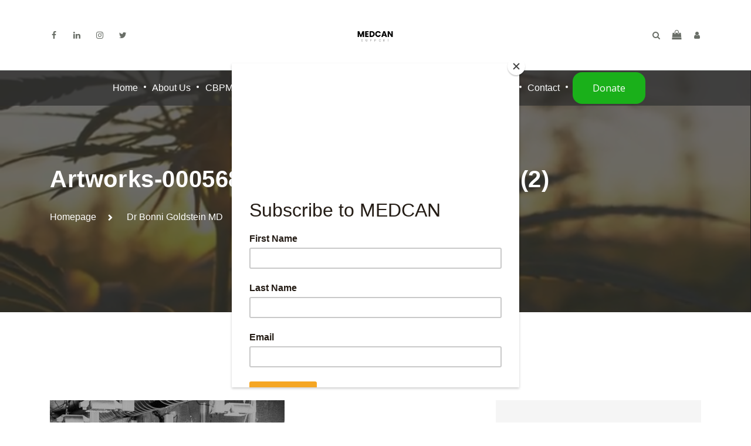

--- FILE ---
content_type: text/html; charset=UTF-8
request_url: https://medcansupport.co.uk/member/dr-bonni-goldstein/artworks-000568186220-4on6jl-t500x500-2/
body_size: 20609
content:
<!DOCTYPE html>
<html dir="ltr" lang="en-GB"
	prefix="og: https://ogp.me/ns#"  class="no-js">
<head>
	<meta charset="UTF-8">
	<meta name="viewport" content="width=device-width, initial-scale=1, shrink-to-fit=no">
	<link rel="profile" href="//gmpg.org/xfn/11">

	<title>artworks-000568186220-4on6jl-t500x500 (2) | MedCan Support</title>

		<!-- All in One SEO 4.2.8 - aioseo.com -->
		<meta name="robots" content="max-image-preview:large" />
		<meta name="google-site-verification" content="google-site-verification=MCCSNCGrMZKfa4B_9iJyFEjmt5mNNofAG11o-m5pAgE" />
		<link rel="canonical" href="https://medcansupport.co.uk/member/dr-bonni-goldstein/artworks-000568186220-4on6jl-t500x500-2/" />
		<meta name="generator" content="All in One SEO (AIOSEO) 4.2.8 " />
		<meta property="og:locale" content="en_GB" />
		<meta property="og:site_name" content="MedCan Support" />
		<meta property="og:type" content="article" />
		<meta property="og:title" content="artworks-000568186220-4on6jl-t500x500 (2) | MedCan Support" />
		<meta property="og:url" content="https://medcansupport.co.uk/member/dr-bonni-goldstein/artworks-000568186220-4on6jl-t500x500-2/" />
		<meta property="og:image" content="https://medcansupport.co.uk/wp-content/uploads/2021/06/Medcanfinal.jpg" />
		<meta property="og:image:secure_url" content="https://medcansupport.co.uk/wp-content/uploads/2021/06/Medcanfinal.jpg" />
		<meta property="og:image:width" content="1280" />
		<meta property="og:image:height" content="720" />
		<meta property="article:published_time" content="2020-08-08T02:55:25+00:00" />
		<meta property="article:modified_time" content="2020-08-08T02:55:25+00:00" />
		<meta property="article:publisher" content="https://www.facebook.com/medcansupport" />
		<meta name="twitter:card" content="summary" />
		<meta name="twitter:site" content="@MEDCANSupport" />
		<meta name="twitter:title" content="artworks-000568186220-4on6jl-t500x500 (2) | MedCan Support" />
		<meta name="twitter:image" content="https://medcansupport.co.uk/wp-content/uploads/2021/06/Medcanfinal.jpg" />
		<script type="application/ld+json" class="aioseo-schema">
			{"@context":"https:\/\/schema.org","@graph":[{"@type":"BreadcrumbList","@id":"https:\/\/medcansupport.co.uk\/member\/dr-bonni-goldstein\/artworks-000568186220-4on6jl-t500x500-2\/#breadcrumblist","itemListElement":[{"@type":"ListItem","@id":"https:\/\/medcansupport.co.uk\/#listItem","position":1,"item":{"@type":"WebPage","@id":"https:\/\/medcansupport.co.uk\/","name":"Home","description":"MedCan Support provide families, patients and the public with resources and educational material on medical cannabis. Informed people can make better choices","url":"https:\/\/medcansupport.co.uk\/"},"nextItem":"https:\/\/medcansupport.co.uk\/member\/dr-bonni-goldstein\/artworks-000568186220-4on6jl-t500x500-2\/#listItem"},{"@type":"ListItem","@id":"https:\/\/medcansupport.co.uk\/member\/dr-bonni-goldstein\/artworks-000568186220-4on6jl-t500x500-2\/#listItem","position":2,"item":{"@type":"WebPage","@id":"https:\/\/medcansupport.co.uk\/member\/dr-bonni-goldstein\/artworks-000568186220-4on6jl-t500x500-2\/","name":"artworks-000568186220-4on6jl-t500x500 (2)","url":"https:\/\/medcansupport.co.uk\/member\/dr-bonni-goldstein\/artworks-000568186220-4on6jl-t500x500-2\/"},"previousItem":"https:\/\/medcansupport.co.uk\/#listItem"}]},{"@type":"ItemPage","@id":"https:\/\/medcansupport.co.uk\/member\/dr-bonni-goldstein\/artworks-000568186220-4on6jl-t500x500-2\/#itempage","url":"https:\/\/medcansupport.co.uk\/member\/dr-bonni-goldstein\/artworks-000568186220-4on6jl-t500x500-2\/","name":"artworks-000568186220-4on6jl-t500x500 (2) | MedCan Support","inLanguage":"en-GB","isPartOf":{"@id":"https:\/\/medcansupport.co.uk\/#website"},"breadcrumb":{"@id":"https:\/\/medcansupport.co.uk\/member\/dr-bonni-goldstein\/artworks-000568186220-4on6jl-t500x500-2\/#breadcrumblist"},"author":"https:\/\/medcansupport.co.uk\/author\/mcsadxyz\/#author","creator":"https:\/\/medcansupport.co.uk\/author\/mcsadxyz\/#author","datePublished":"2020-08-08T02:55:25+01:00","dateModified":"2020-08-08T02:55:25+01:00"},{"@type":"Organization","@id":"https:\/\/medcansupport.co.uk\/#organization","name":"MEDCAN SUPPORT","url":"https:\/\/medcansupport.co.uk\/","logo":{"@type":"ImageObject","url":"https:\/\/medcansupport.co.uk\/wp-content\/uploads\/2022\/05\/Medcan-Support-logo-text-large.png","@id":"https:\/\/medcansupport.co.uk\/#organizationLogo","width":1080,"height":720},"image":{"@id":"https:\/\/medcansupport.co.uk\/#organizationLogo"},"sameAs":["https:\/\/www.instagram.com\/medcan_support\/"]},{"@type":"WebSite","@id":"https:\/\/medcansupport.co.uk\/#website","url":"https:\/\/medcansupport.co.uk\/","name":"MedCan Support","description":"Advocacy, Education & Support","inLanguage":"en-GB","publisher":{"@id":"https:\/\/medcansupport.co.uk\/#organization"}}]}
		</script>
		<!-- All in One SEO -->

<link rel='dns-prefetch' href='//www.google.com' />
<link rel='dns-prefetch' href='//fonts.googleapis.com' />
<link rel="alternate" type="application/rss+xml" title="MedCan Support &raquo; Feed" href="https://medcansupport.co.uk/feed/" />
<link rel="alternate" type="application/rss+xml" title="MedCan Support &raquo; Comments Feed" href="https://medcansupport.co.uk/comments/feed/" />
<link rel="alternate" type="application/rss+xml" title="MedCan Support &raquo; artworks-000568186220-4on6jl-t500x500 (2) Comments Feed" href="https://medcansupport.co.uk/member/dr-bonni-goldstein/artworks-000568186220-4on6jl-t500x500-2/feed/" />
		<!-- This site uses the Google Analytics by MonsterInsights plugin v8.11.0 - Using Analytics tracking - https://www.monsterinsights.com/ -->
							<script
				src="//www.googletagmanager.com/gtag/js?id=UA-175298108-1"  data-cfasync="false" data-wpfc-render="false" type="text/javascript" async></script>
			<script data-cfasync="false" data-wpfc-render="false" type="text/javascript">
				var mi_version = '8.11.0';
				var mi_track_user = true;
				var mi_no_track_reason = '';
				
								var disableStrs = [
										'ga-disable-G-FX8MFCHKRW',
															'ga-disable-UA-175298108-1',
									];

				/* Function to detect opted out users */
				function __gtagTrackerIsOptedOut() {
					for (var index = 0; index < disableStrs.length; index++) {
						if (document.cookie.indexOf(disableStrs[index] + '=true') > -1) {
							return true;
						}
					}

					return false;
				}

				/* Disable tracking if the opt-out cookie exists. */
				if (__gtagTrackerIsOptedOut()) {
					for (var index = 0; index < disableStrs.length; index++) {
						window[disableStrs[index]] = true;
					}
				}

				/* Opt-out function */
				function __gtagTrackerOptout() {
					for (var index = 0; index < disableStrs.length; index++) {
						document.cookie = disableStrs[index] + '=true; expires=Thu, 31 Dec 2099 23:59:59 UTC; path=/';
						window[disableStrs[index]] = true;
					}
				}

				if ('undefined' === typeof gaOptout) {
					function gaOptout() {
						__gtagTrackerOptout();
					}
				}
								window.dataLayer = window.dataLayer || [];

				window.MonsterInsightsDualTracker = {
					helpers: {},
					trackers: {},
				};
				if (mi_track_user) {
					function __gtagDataLayer() {
						dataLayer.push(arguments);
					}

					function __gtagTracker(type, name, parameters) {
						if (!parameters) {
							parameters = {};
						}

						if (parameters.send_to) {
							__gtagDataLayer.apply(null, arguments);
							return;
						}

						if (type === 'event') {
														parameters.send_to = monsterinsights_frontend.v4_id;
							var hookName = name;
							if (typeof parameters['event_category'] !== 'undefined') {
								hookName = parameters['event_category'] + ':' + name;
							}

							if (typeof MonsterInsightsDualTracker.trackers[hookName] !== 'undefined') {
								MonsterInsightsDualTracker.trackers[hookName](parameters);
							} else {
								__gtagDataLayer('event', name, parameters);
							}
							
														parameters.send_to = monsterinsights_frontend.ua;
							__gtagDataLayer(type, name, parameters);
													} else {
							__gtagDataLayer.apply(null, arguments);
						}
					}

					__gtagTracker('js', new Date());
					__gtagTracker('set', {
						'developer_id.dZGIzZG': true,
											});
										__gtagTracker('config', 'G-FX8MFCHKRW', {"forceSSL":"true","link_attribution":"true"} );
															__gtagTracker('config', 'UA-175298108-1', {"forceSSL":"true","link_attribution":"true"} );
										window.gtag = __gtagTracker;										(function () {
						/* https://developers.google.com/analytics/devguides/collection/analyticsjs/ */
						/* ga and __gaTracker compatibility shim. */
						var noopfn = function () {
							return null;
						};
						var newtracker = function () {
							return new Tracker();
						};
						var Tracker = function () {
							return null;
						};
						var p = Tracker.prototype;
						p.get = noopfn;
						p.set = noopfn;
						p.send = function () {
							var args = Array.prototype.slice.call(arguments);
							args.unshift('send');
							__gaTracker.apply(null, args);
						};
						var __gaTracker = function () {
							var len = arguments.length;
							if (len === 0) {
								return;
							}
							var f = arguments[len - 1];
							if (typeof f !== 'object' || f === null || typeof f.hitCallback !== 'function') {
								if ('send' === arguments[0]) {
									var hitConverted, hitObject = false, action;
									if ('event' === arguments[1]) {
										if ('undefined' !== typeof arguments[3]) {
											hitObject = {
												'eventAction': arguments[3],
												'eventCategory': arguments[2],
												'eventLabel': arguments[4],
												'value': arguments[5] ? arguments[5] : 1,
											}
										}
									}
									if ('pageview' === arguments[1]) {
										if ('undefined' !== typeof arguments[2]) {
											hitObject = {
												'eventAction': 'page_view',
												'page_path': arguments[2],
											}
										}
									}
									if (typeof arguments[2] === 'object') {
										hitObject = arguments[2];
									}
									if (typeof arguments[5] === 'object') {
										Object.assign(hitObject, arguments[5]);
									}
									if ('undefined' !== typeof arguments[1].hitType) {
										hitObject = arguments[1];
										if ('pageview' === hitObject.hitType) {
											hitObject.eventAction = 'page_view';
										}
									}
									if (hitObject) {
										action = 'timing' === arguments[1].hitType ? 'timing_complete' : hitObject.eventAction;
										hitConverted = mapArgs(hitObject);
										__gtagTracker('event', action, hitConverted);
									}
								}
								return;
							}

							function mapArgs(args) {
								var arg, hit = {};
								var gaMap = {
									'eventCategory': 'event_category',
									'eventAction': 'event_action',
									'eventLabel': 'event_label',
									'eventValue': 'event_value',
									'nonInteraction': 'non_interaction',
									'timingCategory': 'event_category',
									'timingVar': 'name',
									'timingValue': 'value',
									'timingLabel': 'event_label',
									'page': 'page_path',
									'location': 'page_location',
									'title': 'page_title',
								};
								for (arg in args) {
																		if (!(!args.hasOwnProperty(arg) || !gaMap.hasOwnProperty(arg))) {
										hit[gaMap[arg]] = args[arg];
									} else {
										hit[arg] = args[arg];
									}
								}
								return hit;
							}

							try {
								f.hitCallback();
							} catch (ex) {
							}
						};
						__gaTracker.create = newtracker;
						__gaTracker.getByName = newtracker;
						__gaTracker.getAll = function () {
							return [];
						};
						__gaTracker.remove = noopfn;
						__gaTracker.loaded = true;
						window['__gaTracker'] = __gaTracker;
					})();
									} else {
										console.log("");
					(function () {
						function __gtagTracker() {
							return null;
						}

						window['__gtagTracker'] = __gtagTracker;
						window['gtag'] = __gtagTracker;
					})();
									}
			</script>
				<!-- / Google Analytics by MonsterInsights -->
		<script type="text/javascript">
/* <![CDATA[ */
window._wpemojiSettings = {"baseUrl":"https:\/\/s.w.org\/images\/core\/emoji\/14.0.0\/72x72\/","ext":".png","svgUrl":"https:\/\/s.w.org\/images\/core\/emoji\/14.0.0\/svg\/","svgExt":".svg","source":{"concatemoji":"https:\/\/medcansupport.co.uk\/wp-includes\/js\/wp-emoji-release.min.js?ver=6.4.3"}};
/*! This file is auto-generated */
!function(i,n){var o,s,e;function c(e){try{var t={supportTests:e,timestamp:(new Date).valueOf()};sessionStorage.setItem(o,JSON.stringify(t))}catch(e){}}function p(e,t,n){e.clearRect(0,0,e.canvas.width,e.canvas.height),e.fillText(t,0,0);var t=new Uint32Array(e.getImageData(0,0,e.canvas.width,e.canvas.height).data),r=(e.clearRect(0,0,e.canvas.width,e.canvas.height),e.fillText(n,0,0),new Uint32Array(e.getImageData(0,0,e.canvas.width,e.canvas.height).data));return t.every(function(e,t){return e===r[t]})}function u(e,t,n){switch(t){case"flag":return n(e,"\ud83c\udff3\ufe0f\u200d\u26a7\ufe0f","\ud83c\udff3\ufe0f\u200b\u26a7\ufe0f")?!1:!n(e,"\ud83c\uddfa\ud83c\uddf3","\ud83c\uddfa\u200b\ud83c\uddf3")&&!n(e,"\ud83c\udff4\udb40\udc67\udb40\udc62\udb40\udc65\udb40\udc6e\udb40\udc67\udb40\udc7f","\ud83c\udff4\u200b\udb40\udc67\u200b\udb40\udc62\u200b\udb40\udc65\u200b\udb40\udc6e\u200b\udb40\udc67\u200b\udb40\udc7f");case"emoji":return!n(e,"\ud83e\udef1\ud83c\udffb\u200d\ud83e\udef2\ud83c\udfff","\ud83e\udef1\ud83c\udffb\u200b\ud83e\udef2\ud83c\udfff")}return!1}function f(e,t,n){var r="undefined"!=typeof WorkerGlobalScope&&self instanceof WorkerGlobalScope?new OffscreenCanvas(300,150):i.createElement("canvas"),a=r.getContext("2d",{willReadFrequently:!0}),o=(a.textBaseline="top",a.font="600 32px Arial",{});return e.forEach(function(e){o[e]=t(a,e,n)}),o}function t(e){var t=i.createElement("script");t.src=e,t.defer=!0,i.head.appendChild(t)}"undefined"!=typeof Promise&&(o="wpEmojiSettingsSupports",s=["flag","emoji"],n.supports={everything:!0,everythingExceptFlag:!0},e=new Promise(function(e){i.addEventListener("DOMContentLoaded",e,{once:!0})}),new Promise(function(t){var n=function(){try{var e=JSON.parse(sessionStorage.getItem(o));if("object"==typeof e&&"number"==typeof e.timestamp&&(new Date).valueOf()<e.timestamp+604800&&"object"==typeof e.supportTests)return e.supportTests}catch(e){}return null}();if(!n){if("undefined"!=typeof Worker&&"undefined"!=typeof OffscreenCanvas&&"undefined"!=typeof URL&&URL.createObjectURL&&"undefined"!=typeof Blob)try{var e="postMessage("+f.toString()+"("+[JSON.stringify(s),u.toString(),p.toString()].join(",")+"));",r=new Blob([e],{type:"text/javascript"}),a=new Worker(URL.createObjectURL(r),{name:"wpTestEmojiSupports"});return void(a.onmessage=function(e){c(n=e.data),a.terminate(),t(n)})}catch(e){}c(n=f(s,u,p))}t(n)}).then(function(e){for(var t in e)n.supports[t]=e[t],n.supports.everything=n.supports.everything&&n.supports[t],"flag"!==t&&(n.supports.everythingExceptFlag=n.supports.everythingExceptFlag&&n.supports[t]);n.supports.everythingExceptFlag=n.supports.everythingExceptFlag&&!n.supports.flag,n.DOMReady=!1,n.readyCallback=function(){n.DOMReady=!0}}).then(function(){return e}).then(function(){var e;n.supports.everything||(n.readyCallback(),(e=n.source||{}).concatemoji?t(e.concatemoji):e.wpemoji&&e.twemoji&&(t(e.twemoji),t(e.wpemoji)))}))}((window,document),window._wpemojiSettings);
/* ]]> */
</script>
<link rel='stylesheet' id='flick-css' href='https://medcansupport.co.uk/wp-content/plugins/mailchimp/css/flick/flick.css?ver=6.4.3' type='text/css' media='all' />
<link rel='stylesheet' id='mailchimpSF_main_css-css' href='https://medcansupport.co.uk/?mcsf_action=main_css&#038;ver=6.4.3' type='text/css' media='all' />
<!--[if IE]>
<link rel='stylesheet' id='mailchimpSF_ie_css-css' href='https://medcansupport.co.uk/wp-content/plugins/mailchimp/css/ie.css?ver=6.4.3' type='text/css' media='all' />
<![endif]-->
<style id='wp-emoji-styles-inline-css' type='text/css'>

	img.wp-smiley, img.emoji {
		display: inline !important;
		border: none !important;
		box-shadow: none !important;
		height: 1em !important;
		width: 1em !important;
		margin: 0 0.07em !important;
		vertical-align: -0.1em !important;
		background: none !important;
		padding: 0 !important;
	}
</style>
<link rel='stylesheet' id='wp-block-library-css' href='https://medcansupport.co.uk/wp-includes/css/dist/block-library/style.min.css?ver=6.4.3' type='text/css' media='all' />
<style id='wp-block-library-theme-inline-css' type='text/css'>
.wp-block-audio figcaption{color:#555;font-size:13px;text-align:center}.is-dark-theme .wp-block-audio figcaption{color:hsla(0,0%,100%,.65)}.wp-block-audio{margin:0 0 1em}.wp-block-code{border:1px solid #ccc;border-radius:4px;font-family:Menlo,Consolas,monaco,monospace;padding:.8em 1em}.wp-block-embed figcaption{color:#555;font-size:13px;text-align:center}.is-dark-theme .wp-block-embed figcaption{color:hsla(0,0%,100%,.65)}.wp-block-embed{margin:0 0 1em}.blocks-gallery-caption{color:#555;font-size:13px;text-align:center}.is-dark-theme .blocks-gallery-caption{color:hsla(0,0%,100%,.65)}.wp-block-image figcaption{color:#555;font-size:13px;text-align:center}.is-dark-theme .wp-block-image figcaption{color:hsla(0,0%,100%,.65)}.wp-block-image{margin:0 0 1em}.wp-block-pullquote{border-bottom:4px solid;border-top:4px solid;color:currentColor;margin-bottom:1.75em}.wp-block-pullquote cite,.wp-block-pullquote footer,.wp-block-pullquote__citation{color:currentColor;font-size:.8125em;font-style:normal;text-transform:uppercase}.wp-block-quote{border-left:.25em solid;margin:0 0 1.75em;padding-left:1em}.wp-block-quote cite,.wp-block-quote footer{color:currentColor;font-size:.8125em;font-style:normal;position:relative}.wp-block-quote.has-text-align-right{border-left:none;border-right:.25em solid;padding-left:0;padding-right:1em}.wp-block-quote.has-text-align-center{border:none;padding-left:0}.wp-block-quote.is-large,.wp-block-quote.is-style-large,.wp-block-quote.is-style-plain{border:none}.wp-block-search .wp-block-search__label{font-weight:700}.wp-block-search__button{border:1px solid #ccc;padding:.375em .625em}:where(.wp-block-group.has-background){padding:1.25em 2.375em}.wp-block-separator.has-css-opacity{opacity:.4}.wp-block-separator{border:none;border-bottom:2px solid;margin-left:auto;margin-right:auto}.wp-block-separator.has-alpha-channel-opacity{opacity:1}.wp-block-separator:not(.is-style-wide):not(.is-style-dots){width:100px}.wp-block-separator.has-background:not(.is-style-dots){border-bottom:none;height:1px}.wp-block-separator.has-background:not(.is-style-wide):not(.is-style-dots){height:2px}.wp-block-table{margin:0 0 1em}.wp-block-table td,.wp-block-table th{word-break:normal}.wp-block-table figcaption{color:#555;font-size:13px;text-align:center}.is-dark-theme .wp-block-table figcaption{color:hsla(0,0%,100%,.65)}.wp-block-video figcaption{color:#555;font-size:13px;text-align:center}.is-dark-theme .wp-block-video figcaption{color:hsla(0,0%,100%,.65)}.wp-block-video{margin:0 0 1em}.wp-block-template-part.has-background{margin-bottom:0;margin-top:0;padding:1.25em 2.375em}
</style>
<link rel='stylesheet' id='wc-blocks-vendors-style-css' href='https://medcansupport.co.uk/wp-content/plugins/woocommerce/packages/woocommerce-blocks/build/wc-blocks-vendors-style.css?ver=8.9.2' type='text/css' media='all' />
<link rel='stylesheet' id='wc-blocks-style-css' href='https://medcansupport.co.uk/wp-content/plugins/woocommerce/packages/woocommerce-blocks/build/wc-blocks-style.css?ver=8.9.2' type='text/css' media='all' />
<style id='classic-theme-styles-inline-css' type='text/css'>
/*! This file is auto-generated */
.wp-block-button__link{color:#fff;background-color:#32373c;border-radius:9999px;box-shadow:none;text-decoration:none;padding:calc(.667em + 2px) calc(1.333em + 2px);font-size:1.125em}.wp-block-file__button{background:#32373c;color:#fff;text-decoration:none}
</style>
<style id='global-styles-inline-css' type='text/css'>
body{--wp--preset--color--black: #000000;--wp--preset--color--cyan-bluish-gray: #abb8c3;--wp--preset--color--white: #ffffff;--wp--preset--color--pale-pink: #f78da7;--wp--preset--color--vivid-red: #cf2e2e;--wp--preset--color--luminous-vivid-orange: #ff6900;--wp--preset--color--luminous-vivid-amber: #fcb900;--wp--preset--color--light-green-cyan: #7bdcb5;--wp--preset--color--vivid-green-cyan: #00d084;--wp--preset--color--pale-cyan-blue: #8ed1fc;--wp--preset--color--vivid-cyan-blue: #0693e3;--wp--preset--color--vivid-purple: #9b51e0;--wp--preset--gradient--vivid-cyan-blue-to-vivid-purple: linear-gradient(135deg,rgba(6,147,227,1) 0%,rgb(155,81,224) 100%);--wp--preset--gradient--light-green-cyan-to-vivid-green-cyan: linear-gradient(135deg,rgb(122,220,180) 0%,rgb(0,208,130) 100%);--wp--preset--gradient--luminous-vivid-amber-to-luminous-vivid-orange: linear-gradient(135deg,rgba(252,185,0,1) 0%,rgba(255,105,0,1) 100%);--wp--preset--gradient--luminous-vivid-orange-to-vivid-red: linear-gradient(135deg,rgba(255,105,0,1) 0%,rgb(207,46,46) 100%);--wp--preset--gradient--very-light-gray-to-cyan-bluish-gray: linear-gradient(135deg,rgb(238,238,238) 0%,rgb(169,184,195) 100%);--wp--preset--gradient--cool-to-warm-spectrum: linear-gradient(135deg,rgb(74,234,220) 0%,rgb(151,120,209) 20%,rgb(207,42,186) 40%,rgb(238,44,130) 60%,rgb(251,105,98) 80%,rgb(254,248,76) 100%);--wp--preset--gradient--blush-light-purple: linear-gradient(135deg,rgb(255,206,236) 0%,rgb(152,150,240) 100%);--wp--preset--gradient--blush-bordeaux: linear-gradient(135deg,rgb(254,205,165) 0%,rgb(254,45,45) 50%,rgb(107,0,62) 100%);--wp--preset--gradient--luminous-dusk: linear-gradient(135deg,rgb(255,203,112) 0%,rgb(199,81,192) 50%,rgb(65,88,208) 100%);--wp--preset--gradient--pale-ocean: linear-gradient(135deg,rgb(255,245,203) 0%,rgb(182,227,212) 50%,rgb(51,167,181) 100%);--wp--preset--gradient--electric-grass: linear-gradient(135deg,rgb(202,248,128) 0%,rgb(113,206,126) 100%);--wp--preset--gradient--midnight: linear-gradient(135deg,rgb(2,3,129) 0%,rgb(40,116,252) 100%);--wp--preset--font-size--small: 13px;--wp--preset--font-size--medium: 20px;--wp--preset--font-size--large: 36px;--wp--preset--font-size--x-large: 42px;--wp--preset--spacing--20: 0.44rem;--wp--preset--spacing--30: 0.67rem;--wp--preset--spacing--40: 1rem;--wp--preset--spacing--50: 1.5rem;--wp--preset--spacing--60: 2.25rem;--wp--preset--spacing--70: 3.38rem;--wp--preset--spacing--80: 5.06rem;--wp--preset--shadow--natural: 6px 6px 9px rgba(0, 0, 0, 0.2);--wp--preset--shadow--deep: 12px 12px 50px rgba(0, 0, 0, 0.4);--wp--preset--shadow--sharp: 6px 6px 0px rgba(0, 0, 0, 0.2);--wp--preset--shadow--outlined: 6px 6px 0px -3px rgba(255, 255, 255, 1), 6px 6px rgba(0, 0, 0, 1);--wp--preset--shadow--crisp: 6px 6px 0px rgba(0, 0, 0, 1);}:where(.is-layout-flex){gap: 0.5em;}:where(.is-layout-grid){gap: 0.5em;}body .is-layout-flow > .alignleft{float: left;margin-inline-start: 0;margin-inline-end: 2em;}body .is-layout-flow > .alignright{float: right;margin-inline-start: 2em;margin-inline-end: 0;}body .is-layout-flow > .aligncenter{margin-left: auto !important;margin-right: auto !important;}body .is-layout-constrained > .alignleft{float: left;margin-inline-start: 0;margin-inline-end: 2em;}body .is-layout-constrained > .alignright{float: right;margin-inline-start: 2em;margin-inline-end: 0;}body .is-layout-constrained > .aligncenter{margin-left: auto !important;margin-right: auto !important;}body .is-layout-constrained > :where(:not(.alignleft):not(.alignright):not(.alignfull)){max-width: var(--wp--style--global--content-size);margin-left: auto !important;margin-right: auto !important;}body .is-layout-constrained > .alignwide{max-width: var(--wp--style--global--wide-size);}body .is-layout-flex{display: flex;}body .is-layout-flex{flex-wrap: wrap;align-items: center;}body .is-layout-flex > *{margin: 0;}body .is-layout-grid{display: grid;}body .is-layout-grid > *{margin: 0;}:where(.wp-block-columns.is-layout-flex){gap: 2em;}:where(.wp-block-columns.is-layout-grid){gap: 2em;}:where(.wp-block-post-template.is-layout-flex){gap: 1.25em;}:where(.wp-block-post-template.is-layout-grid){gap: 1.25em;}.has-black-color{color: var(--wp--preset--color--black) !important;}.has-cyan-bluish-gray-color{color: var(--wp--preset--color--cyan-bluish-gray) !important;}.has-white-color{color: var(--wp--preset--color--white) !important;}.has-pale-pink-color{color: var(--wp--preset--color--pale-pink) !important;}.has-vivid-red-color{color: var(--wp--preset--color--vivid-red) !important;}.has-luminous-vivid-orange-color{color: var(--wp--preset--color--luminous-vivid-orange) !important;}.has-luminous-vivid-amber-color{color: var(--wp--preset--color--luminous-vivid-amber) !important;}.has-light-green-cyan-color{color: var(--wp--preset--color--light-green-cyan) !important;}.has-vivid-green-cyan-color{color: var(--wp--preset--color--vivid-green-cyan) !important;}.has-pale-cyan-blue-color{color: var(--wp--preset--color--pale-cyan-blue) !important;}.has-vivid-cyan-blue-color{color: var(--wp--preset--color--vivid-cyan-blue) !important;}.has-vivid-purple-color{color: var(--wp--preset--color--vivid-purple) !important;}.has-black-background-color{background-color: var(--wp--preset--color--black) !important;}.has-cyan-bluish-gray-background-color{background-color: var(--wp--preset--color--cyan-bluish-gray) !important;}.has-white-background-color{background-color: var(--wp--preset--color--white) !important;}.has-pale-pink-background-color{background-color: var(--wp--preset--color--pale-pink) !important;}.has-vivid-red-background-color{background-color: var(--wp--preset--color--vivid-red) !important;}.has-luminous-vivid-orange-background-color{background-color: var(--wp--preset--color--luminous-vivid-orange) !important;}.has-luminous-vivid-amber-background-color{background-color: var(--wp--preset--color--luminous-vivid-amber) !important;}.has-light-green-cyan-background-color{background-color: var(--wp--preset--color--light-green-cyan) !important;}.has-vivid-green-cyan-background-color{background-color: var(--wp--preset--color--vivid-green-cyan) !important;}.has-pale-cyan-blue-background-color{background-color: var(--wp--preset--color--pale-cyan-blue) !important;}.has-vivid-cyan-blue-background-color{background-color: var(--wp--preset--color--vivid-cyan-blue) !important;}.has-vivid-purple-background-color{background-color: var(--wp--preset--color--vivid-purple) !important;}.has-black-border-color{border-color: var(--wp--preset--color--black) !important;}.has-cyan-bluish-gray-border-color{border-color: var(--wp--preset--color--cyan-bluish-gray) !important;}.has-white-border-color{border-color: var(--wp--preset--color--white) !important;}.has-pale-pink-border-color{border-color: var(--wp--preset--color--pale-pink) !important;}.has-vivid-red-border-color{border-color: var(--wp--preset--color--vivid-red) !important;}.has-luminous-vivid-orange-border-color{border-color: var(--wp--preset--color--luminous-vivid-orange) !important;}.has-luminous-vivid-amber-border-color{border-color: var(--wp--preset--color--luminous-vivid-amber) !important;}.has-light-green-cyan-border-color{border-color: var(--wp--preset--color--light-green-cyan) !important;}.has-vivid-green-cyan-border-color{border-color: var(--wp--preset--color--vivid-green-cyan) !important;}.has-pale-cyan-blue-border-color{border-color: var(--wp--preset--color--pale-cyan-blue) !important;}.has-vivid-cyan-blue-border-color{border-color: var(--wp--preset--color--vivid-cyan-blue) !important;}.has-vivid-purple-border-color{border-color: var(--wp--preset--color--vivid-purple) !important;}.has-vivid-cyan-blue-to-vivid-purple-gradient-background{background: var(--wp--preset--gradient--vivid-cyan-blue-to-vivid-purple) !important;}.has-light-green-cyan-to-vivid-green-cyan-gradient-background{background: var(--wp--preset--gradient--light-green-cyan-to-vivid-green-cyan) !important;}.has-luminous-vivid-amber-to-luminous-vivid-orange-gradient-background{background: var(--wp--preset--gradient--luminous-vivid-amber-to-luminous-vivid-orange) !important;}.has-luminous-vivid-orange-to-vivid-red-gradient-background{background: var(--wp--preset--gradient--luminous-vivid-orange-to-vivid-red) !important;}.has-very-light-gray-to-cyan-bluish-gray-gradient-background{background: var(--wp--preset--gradient--very-light-gray-to-cyan-bluish-gray) !important;}.has-cool-to-warm-spectrum-gradient-background{background: var(--wp--preset--gradient--cool-to-warm-spectrum) !important;}.has-blush-light-purple-gradient-background{background: var(--wp--preset--gradient--blush-light-purple) !important;}.has-blush-bordeaux-gradient-background{background: var(--wp--preset--gradient--blush-bordeaux) !important;}.has-luminous-dusk-gradient-background{background: var(--wp--preset--gradient--luminous-dusk) !important;}.has-pale-ocean-gradient-background{background: var(--wp--preset--gradient--pale-ocean) !important;}.has-electric-grass-gradient-background{background: var(--wp--preset--gradient--electric-grass) !important;}.has-midnight-gradient-background{background: var(--wp--preset--gradient--midnight) !important;}.has-small-font-size{font-size: var(--wp--preset--font-size--small) !important;}.has-medium-font-size{font-size: var(--wp--preset--font-size--medium) !important;}.has-large-font-size{font-size: var(--wp--preset--font-size--large) !important;}.has-x-large-font-size{font-size: var(--wp--preset--font-size--x-large) !important;}
.wp-block-navigation a:where(:not(.wp-element-button)){color: inherit;}
:where(.wp-block-post-template.is-layout-flex){gap: 1.25em;}:where(.wp-block-post-template.is-layout-grid){gap: 1.25em;}
:where(.wp-block-columns.is-layout-flex){gap: 2em;}:where(.wp-block-columns.is-layout-grid){gap: 2em;}
.wp-block-pullquote{font-size: 1.5em;line-height: 1.6;}
</style>
<link rel='stylesheet' id='nv-validation-style-css' href='https://medcansupport.co.uk/wp-content/plugins/comment-form-js-validation/includes/public/css/nv-validation.css?ver=6.4.3' type='text/css' media='all' />
<link rel='stylesheet' id='contact-form-7-css' href='https://medcansupport.co.uk/wp-content/plugins/contact-form-7/includes/css/styles.css?ver=5.7.2' type='text/css' media='all' />
<style id='woocommerce-inline-inline-css' type='text/css'>
.woocommerce form .form-row .required { visibility: visible; }
</style>
<link rel='stylesheet' id='xoo-wsc-css' href='https://medcansupport.co.uk/wp-content/plugins/side-cart-woocommerce/public/css/xoo-wsc-public.css?ver=2.1' type='text/css' media='all' />
<style id='xoo-wsc-inline-css' type='text/css'>

			.xoo-wsc-ctxt{
				font-size: 20px;
			}

			.xoo-wsc-container{
				width: 300px;
			}
			.xoo-wsc-body{
				font-size: 14px;
			}
			.xoo-wsc-img-col{
				width: 35%;
			}
			.xoo-wsc-sum-col{
				width: 60%;
			}
			.xoo-wsc-basket{
				background-color: #ffffff;
				bottom: 12px;
				position: fixed;
			}
			
			.xoo-wsc-bki{
				color: #000000;
				font-size: 35px;
			}
			.xoo-wsc-items-count{
				background-color: #07a763;
				color: #ffffff;
			}
			.xoo-wsc-footer a.button{
				margin: 4px 0;
			}
		.xoo-wsc-footer{
				position: absolute;
			}
			.xoo-wsc-container{
				top: 0;
				bottom: 0;
			}
				.xoo-wsc-basket{
					right: 0;
				}
				.xoo-wsc-basket, .xoo-wsc-container{
					transition-property: right;
				}
				.xoo-wsc-items-count{
					left: -15px;
				}
				.xoo-wsc-container{
					right: -300px;
				}
				.xoo-wsc-modal.xoo-wsc-active .xoo-wsc-basket{
					right: 300px;
				}
				.xoo-wsc-modal.xoo-wsc-active .xoo-wsc-container{
					right: 0;
				}
			
</style>
<link rel='stylesheet' id='wpforo-widgets-css' href='https://medcansupport.co.uk/wp-content/plugins/wpforo/themes/2022/widgets.css?ver=2.1.5' type='text/css' media='all' />
<link rel='stylesheet' id='font-awesome-css' href='https://medcansupport.co.uk/wp-content/themes/medactive/css/font-awesome.css?ver=1.3.0' type='text/css' media='all' />
<link rel='stylesheet' id='rvm_jvectormap_css-css' href='https://medcansupport.co.uk/wp-content/plugins/responsive-vector-maps/css/jquery-jvectormap-2.0.4.css?ver=6.4.3' type='text/css' media='all' />
<link rel='stylesheet' id='rvm_general_css-css' href='https://medcansupport.co.uk/wp-content/plugins/responsive-vector-maps/css/rvm_general.css?ver=1.1' type='text/css' media='all' />
<link rel='stylesheet' id='flaticon-css' href='https://medcansupport.co.uk/wp-content/themes/medactive/css/flaticon.css?ver=1.3.0' type='text/css' media='all' />
<link rel='stylesheet' id='fontello-css' href='https://medcansupport.co.uk/wp-content/themes/medactive/css/fontello.css?ver=1.3.0' type='text/css' media='all' />
<link rel='stylesheet' id='ico-css' href='https://medcansupport.co.uk/wp-content/themes/medactive/css/icomoon.css?ver=1.3.0' type='text/css' media='all' />
<link rel='stylesheet' id='medactive-google-font-css' href='//fonts.googleapis.com/css?family=Playfair+Display%3A400%2C500%2C600%2C700%7COpen+Sans%3A300%2C300i%2C400%2C400i%2C500%2C600%2C700%7CMontserrat%3A400%2C700%7CRoboto%3A300%2C400%2C500%2C700&#038;subset=latin-ext&#038;ver=1.3.0' type='text/css' media='all' />
<link rel='stylesheet' id='medactive-woo-css' href='https://medcansupport.co.uk/wp-content/themes/medactive/css/shop.css?ver=1.3.0' type='text/css' media='all' />
<link rel='stylesheet' id='bootstrap-css' href='https://medcansupport.co.uk/wp-content/themes/medactive/css/bootstrap.min.css?ver=1.3.0' type='text/css' media='all' />
<link rel='stylesheet' id='medactive-animations-css' href='https://medcansupport.co.uk/wp-content/themes/medactive/css/animations.css?ver=1.3.0' type='text/css' media='all' />
<link rel='stylesheet' id='medactive-main-css' href='https://medcansupport.co.uk/wp-content/themes/medactive/css/main.css?ver=1.3.0' type='text/css' media='all' />
<style id='medactive-main-inline-css' type='text/css'>
body {
								font-family : "Poppins", sans-serif;
								font-weight: 300;
								font-size: 16px;
								line-height: 24px;
								letter-spacing: 0px;
							}h1, h2, h3, h4, h5, h6 {
								font-family : "Poppins", sans-serif;
								letter-spacing: 0px;
							}
/* Customizer options */  span.taxonomy-name-title { display: none; }
</style>
<link rel='stylesheet' id='medactive-style-css' href='https://medcansupport.co.uk/wp-content/themes/medactive/style.css?ver=1.3.0' type='text/css' media='all' />
<link rel='stylesheet' id='wpforo-dynamic-style-css' href='https://medcansupport.co.uk/wp-content/uploads/wpforo/assets/colors.css?ver=2.1.5.8791b329842b434018f86964fbd1ff09' type='text/css' media='all' />
<script type="text/javascript" src="https://medcansupport.co.uk/wp-includes/js/jquery/jquery.min.js?ver=3.7.1" id="jquery-core-js"></script>
<script type="text/javascript" src="https://medcansupport.co.uk/wp-includes/js/jquery/jquery-migrate.min.js?ver=3.4.1" id="jquery-migrate-js"></script>
<script type="text/javascript" src="https://medcansupport.co.uk/wp-content/plugins/mailchimp/js/scrollTo.js?ver=1.5.8" id="jquery_scrollto-js"></script>
<script type="text/javascript" src="https://medcansupport.co.uk/wp-includes/js/jquery/jquery.form.min.js?ver=4.3.0" id="jquery-form-js"></script>
<script type="text/javascript" id="mailchimpSF_main_js-js-extra">
/* <![CDATA[ */
var mailchimpSF = {"ajax_url":"https:\/\/medcansupport.co.uk\/"};
/* ]]> */
</script>
<script type="text/javascript" src="https://medcansupport.co.uk/wp-content/plugins/mailchimp/js/mailchimp.js?ver=1.5.8" id="mailchimpSF_main_js-js"></script>
<script type="text/javascript" src="https://medcansupport.co.uk/wp-includes/js/jquery/ui/core.min.js?ver=1.13.2" id="jquery-ui-core-js"></script>
<script type="text/javascript" src="https://medcansupport.co.uk/wp-content/plugins/mailchimp/js/datepicker.js?ver=6.4.3" id="datepicker-js"></script>
<script type="text/javascript" src="https://medcansupport.co.uk/wp-content/plugins/google-analytics-for-wordpress/assets/js/frontend-gtag.min.js?ver=8.11.0" id="monsterinsights-frontend-script-js"></script>
<script data-cfasync="false" data-wpfc-render="false" type="text/javascript" id='monsterinsights-frontend-script-js-extra'>/* <![CDATA[ */
var monsterinsights_frontend = {"js_events_tracking":"true","download_extensions":"doc,pdf,ppt,zip,xls,docx,pptx,xlsx","inbound_paths":"[{\"path\":\"\\\/go\\\/\",\"label\":\"affiliate\"},{\"path\":\"\\\/recommend\\\/\",\"label\":\"affiliate\"}]","home_url":"https:\/\/medcansupport.co.uk","hash_tracking":"false","ua":"UA-175298108-1","v4_id":"G-FX8MFCHKRW"};/* ]]> */
</script>
<script type="text/javascript" src="https://medcansupport.co.uk/wp-content/plugins/responsive-vector-maps/js/regions-data/jquery-jvectormap-2.0.3.min.js?ver=2.0.3" id="rvm_jquery-jvectormap-js-js"></script>
<script type="text/javascript" src="https://medcansupport.co.uk/wp-content/plugins/revslider/public/assets/js/rbtools.min.js?ver=6.5.18" async id="tp-tools-js"></script>
<script type="text/javascript" src="https://medcansupport.co.uk/wp-content/plugins/revslider/public/assets/js/rs6.min.js?ver=6.5.31" async id="revmin-js"></script>
<script type="text/javascript" id="snazzymaps-js-js-extra">
/* <![CDATA[ */
var SnazzyDataForSnazzyMaps = [];
SnazzyDataForSnazzyMaps={"id":151,"name":"Ultra Light with Labels","description":"Light Rust","url":"https:\/\/snazzymaps.com\/style\/151\/ultra-light-with-labels","imageUrl":"https:\/\/snazzy-maps-cdn.azureedge.net\/assets\/151-ultra-light-with-labels.png?v=20170626083737","json":"[{\"featureType\":\"water\",\"elementType\":\"geometry\",\"stylers\":[{\"color\":\"#e9e9e9\"},{\"lightness\":17}]},{\"featureType\":\"landscape\",\"elementType\":\"geometry\",\"stylers\":[{\"color\":\"#f5f5f5\"},{\"lightness\":20}]},{\"featureType\":\"road.highway\",\"elementType\":\"geometry.fill\",\"stylers\":[{\"color\":\"#ffffff\"},{\"lightness\":17}]},{\"featureType\":\"road.highway\",\"elementType\":\"geometry.stroke\",\"stylers\":[{\"color\":\"#ffffff\"},{\"lightness\":29},{\"weight\":0.2}]},{\"featureType\":\"road.arterial\",\"elementType\":\"geometry\",\"stylers\":[{\"color\":\"#ffffff\"},{\"lightness\":18}]},{\"featureType\":\"road.local\",\"elementType\":\"geometry\",\"stylers\":[{\"color\":\"#ffffff\"},{\"lightness\":16}]},{\"featureType\":\"poi\",\"elementType\":\"geometry\",\"stylers\":[{\"color\":\"#f5f5f5\"},{\"lightness\":21}]},{\"featureType\":\"poi.park\",\"elementType\":\"geometry\",\"stylers\":[{\"color\":\"#dedede\"},{\"lightness\":21}]},{\"elementType\":\"labels.text.stroke\",\"stylers\":[{\"visibility\":\"on\"},{\"color\":\"#ffffff\"},{\"lightness\":16}]},{\"elementType\":\"labels.text.fill\",\"stylers\":[{\"saturation\":36},{\"color\":\"#333333\"},{\"lightness\":40}]},{\"elementType\":\"labels.icon\",\"stylers\":[{\"visibility\":\"off\"}]},{\"featureType\":\"transit\",\"elementType\":\"geometry\",\"stylers\":[{\"color\":\"#f2f2f2\"},{\"lightness\":19}]},{\"featureType\":\"administrative\",\"elementType\":\"geometry.fill\",\"stylers\":[{\"color\":\"#fefefe\"},{\"lightness\":20}]},{\"featureType\":\"administrative\",\"elementType\":\"geometry.stroke\",\"stylers\":[{\"color\":\"#fefefe\"},{\"lightness\":17},{\"weight\":1.2}]}]","views":889631,"favorites":2365,"createdBy":{"name":"Anonymous","url":null},"createdOn":"2014-11-04T03:01:33.197","tags":["greyscale","light"],"colors":["gray","white"]};
/* ]]> */
</script>
<script type="text/javascript" src="https://medcansupport.co.uk/wp-content/plugins/snazzy-maps/snazzymaps.js?ver=1.4.0" id="snazzymaps-js-js"></script>
<script type="text/javascript" src="https://medcansupport.co.uk/wp-content/themes/medactive/js/keyboard-image-navigation.js?ver=1.3.0" id="medactive-keyboard-image-navigation-js"></script>
<script type="text/javascript" src="https://medcansupport.co.uk/wp-content/themes/medactive/js/vendor/modernizr-custom.js?ver=2.6.2" id="medactive-modernizr-js"></script>
<link rel="EditURI" type="application/rsd+xml" title="RSD" href="https://medcansupport.co.uk/xmlrpc.php?rsd" />
<meta name="generator" content="WordPress 6.4.3" />
<meta name="generator" content="WooCommerce 7.2.2" />
<link rel='shortlink' href='https://medcansupport.co.uk/?p=2003' />
<link rel="alternate" type="application/json+oembed" href="https://medcansupport.co.uk/wp-json/oembed/1.0/embed?url=https%3A%2F%2Fmedcansupport.co.uk%2Fmember%2Fdr-bonni-goldstein%2Fartworks-000568186220-4on6jl-t500x500-2%2F" />
<link rel="alternate" type="text/xml+oembed" href="https://medcansupport.co.uk/wp-json/oembed/1.0/embed?url=https%3A%2F%2Fmedcansupport.co.uk%2Fmember%2Fdr-bonni-goldstein%2Fartworks-000568186220-4on6jl-t500x500-2%2F&#038;format=xml" />
<script type="text/javascript">
        jQuery(function($) {
            $('.date-pick').each(function() {
                var format = $(this).data('format') || 'mm/dd/yyyy';
                format = format.replace(/yyyy/i, 'yy');
                $(this).datepicker({
                    autoFocusNextInput: true,
                    constrainInput: false,
                    changeMonth: true,
                    changeYear: true,
                    beforeShow: function(input, inst) { $('#ui-datepicker-div').addClass('show'); },
                    dateFormat: format.toLowerCase(),
                });
            });
            d = new Date();
            $('.birthdate-pick').each(function() {
                var format = $(this).data('format') || 'mm/dd';
                format = format.replace(/yyyy/i, 'yy');
                $(this).datepicker({
                    autoFocusNextInput: true,
                    constrainInput: false,
                    changeMonth: true,
                    changeYear: false,
                    minDate: new Date(d.getFullYear(), 1-1, 1),
                    maxDate: new Date(d.getFullYear(), 12-1, 31),
                    beforeShow: function(input, inst) { $('#ui-datepicker-div').removeClass('show'); },
                    dateFormat: format.toLowerCase(),
                });

            });

        });
    </script>
	<noscript><style>.woocommerce-product-gallery{ opacity: 1 !important; }</style></noscript>
	<meta name="generator" content="Powered by Slider Revolution 6.5.31 - responsive, Mobile-Friendly Slider Plugin for WordPress with comfortable drag and drop interface." />
<link rel="icon" href="https://medcansupport.co.uk/wp-content/uploads/2022/05/cropped-Clinics-4-32x32.png" sizes="32x32" />
<link rel="icon" href="https://medcansupport.co.uk/wp-content/uploads/2022/05/cropped-Clinics-4-192x192.png" sizes="192x192" />
<link rel="apple-touch-icon" href="https://medcansupport.co.uk/wp-content/uploads/2022/05/cropped-Clinics-4-180x180.png" />
<meta name="msapplication-TileImage" content="https://medcansupport.co.uk/wp-content/uploads/2022/05/cropped-Clinics-4-270x270.png" />
<script>function setREVStartSize(e){
			//window.requestAnimationFrame(function() {
				window.RSIW = window.RSIW===undefined ? window.innerWidth : window.RSIW;
				window.RSIH = window.RSIH===undefined ? window.innerHeight : window.RSIH;
				try {
					var pw = document.getElementById(e.c).parentNode.offsetWidth,
						newh;
					pw = pw===0 || isNaN(pw) || (e.l=="fullwidth" || e.layout=="fullwidth") ? window.RSIW : pw;
					e.tabw = e.tabw===undefined ? 0 : parseInt(e.tabw);
					e.thumbw = e.thumbw===undefined ? 0 : parseInt(e.thumbw);
					e.tabh = e.tabh===undefined ? 0 : parseInt(e.tabh);
					e.thumbh = e.thumbh===undefined ? 0 : parseInt(e.thumbh);
					e.tabhide = e.tabhide===undefined ? 0 : parseInt(e.tabhide);
					e.thumbhide = e.thumbhide===undefined ? 0 : parseInt(e.thumbhide);
					e.mh = e.mh===undefined || e.mh=="" || e.mh==="auto" ? 0 : parseInt(e.mh,0);
					if(e.layout==="fullscreen" || e.l==="fullscreen")
						newh = Math.max(e.mh,window.RSIH);
					else{
						e.gw = Array.isArray(e.gw) ? e.gw : [e.gw];
						for (var i in e.rl) if (e.gw[i]===undefined || e.gw[i]===0) e.gw[i] = e.gw[i-1];
						e.gh = e.el===undefined || e.el==="" || (Array.isArray(e.el) && e.el.length==0)? e.gh : e.el;
						e.gh = Array.isArray(e.gh) ? e.gh : [e.gh];
						for (var i in e.rl) if (e.gh[i]===undefined || e.gh[i]===0) e.gh[i] = e.gh[i-1];
											
						var nl = new Array(e.rl.length),
							ix = 0,
							sl;
						e.tabw = e.tabhide>=pw ? 0 : e.tabw;
						e.thumbw = e.thumbhide>=pw ? 0 : e.thumbw;
						e.tabh = e.tabhide>=pw ? 0 : e.tabh;
						e.thumbh = e.thumbhide>=pw ? 0 : e.thumbh;
						for (var i in e.rl) nl[i] = e.rl[i]<window.RSIW ? 0 : e.rl[i];
						sl = nl[0];
						for (var i in nl) if (sl>nl[i] && nl[i]>0) { sl = nl[i]; ix=i;}
						var m = pw>(e.gw[ix]+e.tabw+e.thumbw) ? 1 : (pw-(e.tabw+e.thumbw)) / (e.gw[ix]);
						newh =  (e.gh[ix] * m) + (e.tabh + e.thumbh);
					}
					var el = document.getElementById(e.c);
					if (el!==null && el) el.style.height = newh+"px";
					el = document.getElementById(e.c+"_wrapper");
					if (el!==null && el) {
						el.style.height = newh+"px";
						el.style.display = "block";
					}
				} catch(e){
					console.log("Failure at Presize of Slider:" + e)
				}
			//});
		  };</script>
		<style type="text/css" id="wp-custom-css">
			li#menu-item-2925 {
		background-color: #1ab01a;
		color: #e4a613;
		font-size: 16px;
    font-weight: 400;
    font-family: "Open Sans", sans-serif;
    text-transform: capitalize;
    border-radius: 1em;
    /*line-height: 1;*/
   /* padding: 10px 15px;*/
    text-align: center;
    min-width: 100px;
    margin-bottom: 1px;
    border-width: 2px;
		margin-left:10px;
}

li#menu-item-2925:hover {
		background-color: #e4a613;		
		font-size: 16px;
    font-weight: 400;
    font-family: "Open Sans", sans-serif;
    text-transform: capitalize;
    border-radius: 1em;
    /*line-height: 1;*/
   /* padding: 10px 15px;*/
    text-align: center;
    min-width: 100px;
    margin-bottom: 1px;
    border-width: 2px;
		margin-left:10px;
}		</style>
		</head>

<body data-rsssl=1 class="attachment attachment-template-default single single-attachment postid-2003 attachmentid-2003 attachment-jpeg theme-medactive woocommerce-no-js masthead-fixed full-width singular wpf-default wpft- wpf-guest wpfu-group-4 wpf-theme-2022 wpf-is_standalone-0 wpf-boardid-0 is_wpforo_page-0 is_wpforo_url-0 is_wpforo_shortcode_page-0" data-slide-speed="5000">
<script type="text/javascript">
  (function (d, id) {
    if (d.getElementById(id)) {
      return;
    }
    var js = d.createElement('script');
    js.id = id;
    js.src = 'https://static.beaconproducts.co.uk/js-sdk/production/beaconcrm.min.js';
    d.getElementsByTagName('head')[0].appendChild(js);
  }(document, 'beacon-js-sdk'));
</script>	<!-- page preloader -->
	<div class="preloader">
		<div class="preloader_css  animate-pulse"></div>
	</div>

<!-- search modal -->
<div class="modal" tabindex="-1" role="dialog" aria-labelledby="search_modal" id="search_modal">
	<button type="button" class="close" data-dismiss="modal" aria-label="Close">
		<span aria-hidden="true">&times;</span>
	</button>
	<div class="widget widget_search">
		
<form role="search" method="get" class="search-form" action="https://medcansupport.co.uk/">
	<div class="form-group">
		<label>
            <span class="screen-reader-text">Search for:</span>
			<input type="search" class="search-field form-control"
                   autocomplete="off"
			       placeholder="Search"
			       value="" name="s"
			       title="Search for:"/>
		</label>
	</div>
	<button type="submit" class="search-submit">
		<span class="screen-reader-text">Search</span>
	</button>
</form>
	</div>
</div>

	<!-- Unyson messages modal -->
	<div class="modal fade" tabindex="-1" role="dialog" id="messages_modal">
		<div class="fw-messages-wrap ls p-5 modal-dialog" role="document">
			<button type="button" class="close color-darkgrey" data-dismiss="modal"
					aria-label="Close">
				<span aria-hidden="true">&times;</span>
			</button>
					</div>
	</div><!-- eof .modal -->



	<div id="login-form" class="ls modal c-gutter-0">

		<div class="container">
			<button type="button" class="close" data-dismiss="modal" aria-label="Close">
				<span aria-hidden="true">&times;</span>
			</button>
			<div class="row">
				<div class="col-md-6 ds column-overlay">
											<img src="//medcansupport.co.uk/wp-content/uploads/2020/04/logo.png" alt="img">
						
				</div>
				<div class="col-md-6 d-flex align-items-center p-40 flex-column justify-content-center ls">
					<h3>Sign in</h3><form name="loginform" id="loginform" action="https://medcansupport.co.uk/wp-login.php" method="post"><p class="login-username">
				<label for="user_login">Username</label>
				<input type="text" name="log" id="user_login" autocomplete="username" class="input" value="" size="20" />
			</p><p class="login-password">
				<label for="user_pass">Password</label>
				<input type="password" name="pwd" id="user_pass" autocomplete="current-password" spellcheck="false" class="input" value="" size="20" />
			</p><p class="login-remember"><label><input name="rememberme" type="checkbox" id="rememberme" value="forever" /> Remember Me</label></p><p class="login-submit">
				<input type="submit" name="wp-submit" id="wp-submit" class="button button-primary" value="Log In" />
				<input type="hidden" name="redirect_to" value="https://medcansupport.co.uk/member/dr-bonni-goldstein/artworks-000568186220-4on6jl-t500x500-2/" />
			</p></form>
				</div>
			</div>
		</div>
	</div>



<!-- wrappers for visual page editor and boxed version of template -->
<div id="canvas" class=""
	>
	<div id="box_wrapper" class="">
		<!-- template sections -->
				<div class="header_absolute cover-background s-overlay"
					><!-- .header_absolute open -->
			<section class="page_topline topline-canimed overflow-visible-important c-my-xl-30 c-my-10 s-py-5  ls  s-borderbottom "
        >
    <div class="container">
        <div class="row align-items-center">
            <div class="col-xl-4 col-lg-6 text-center text-lg-left fw-300">
                <span class="social-icons">
	            <a href="https://www.facebook.com/groups/259476065299103/"
               class="fa fa-facebook "
			   target="_blank"></a>
                        <a href="https://www.linkedin.com/in/medcansupport/"
               class="fa fa-linkedin "
			   target="_blank"></a>
                        <a href="https://www.instagram.com/medcan_/"
               class="fa fa-instagram "
			   target="_blank"></a>
                        <a href="https://twitter.com/MEDCANSupport"
               class="fa fa-twitter "
			   target="_blank"></a>
                        <a href="#"
               class=" "
			   target="_blank"></a>
            </span>
            </div>
            <div class="col-lg-4 text-center hidden-below-xl">
                <a href="https://medcansupport.co.uk/"
   rel="home"
   class="justify-content-center logo logo_image_only">
	        <img
                src="//medcansupport.co.uk/wp-content/uploads/2022/05/Medcan-Support-logo-text-large.png"
                alt=""
                class="mr-0"
        >
	        <span class="d-flex flex-column">
		        	</span>
</a>            </div>
            <div class="col-xl-4 col-lg-6 text-center text-lg-right">
                <a href="#" class="search_modal_button">
                    <i class="fa fa-search"></i>
                </a>
                                    <div class="dropdown ml-3 cart-dropdown d-inline-block">
                        <a class="header-button " id="cart" data-target="#" href="/" data-toggle="dropdown" aria-haspopup="true" role="button" aria-expanded="false">
                            <span class="badge bg-maincolor2 cart-count"></span>                            <i class="fa fa-shopping-bag" aria-hidden="true"></i>
                        </a>
                        <div class="dropdown-menu  dropdown-menu-right ml-2 ls" aria-labelledby="cart">
                            <div class="widget woocommerce widget_shopping_cart"><h2 class="widgettitle">Basket</h2><div class="widget_shopping_cart_content"></div></div>                        </div>
                    </div><!-- eof woo cart -->
                                <a href="#" class="fa fa-user ml-3 hidden-below-sm login-form-btn"></a>
            </div>
        </div>
    </div>
</section><!-- .page_topline -->

<header class="page_header header-canimed background-transparent  ds   s-overlay"
		>
    <div class="container">
        <div class="row align-items-center justify-content-xl-center">
            <div class="col-xl-2 col-md-7 col-10 hidden-above-xl">
                <a href="https://medcansupport.co.uk/"
   rel="home" class="logo logo_image_only">
			<img
                src="//medcansupport.co.uk/wp-content/uploads/2022/05/cropped-Clinics-4.png"
                alt=""
                class="mr-0"
        >
		<span class="d-flex flex-column">
					</span>

</a>            </div>
            <div class="col-xl-10 col-1 flex-menu">
                <!-- main nav start -->
                <nav class="top-nav">
                    <ul id="menu-main-menu" class="sf-menu nav"><li id="menu-item-1580" class="menu-item menu-item-type-custom menu-item-object-custom menu-item-1580"><a href="https://www.medcansupport.co.uk" >Home</a></li>
<li id="menu-item-741" class="menu-item menu-item-type-post_type menu-item-object-page menu-item-has-children menu-item-741"><a href="https://medcansupport.co.uk/about-us/" >About Us</a>
<ul class="sub-menu">
	<li id="menu-item-1794" class="menu-item menu-item-type-post_type menu-item-object-page menu-item-1794"><a href="https://medcansupport.co.uk/our-aim/" >Our Aim</a></li>
	<li id="menu-item-2771" class="menu-item menu-item-type-post_type menu-item-object-page menu-item-2771"><a href="https://medcansupport.co.uk/team/" >Our Team</a></li>
	<li id="menu-item-2741" class="menu-item menu-item-type-post_type menu-item-object-page menu-item-2741"><a href="https://medcansupport.co.uk/partners/" >Partners</a></li>
</ul>
</li>
<li id="menu-item-2577" class="menu-item menu-item-type-post_type menu-item-object-page menu-item-2577"><a href="https://medcansupport.co.uk/cannabis-based-prescription-medications-directory/" >CBPM Directory</a></li>
<li id="menu-item-1628" class="menu-item menu-item-type-post_type menu-item-object-page menu-item-has-children menu-item-1628"><a href="https://medcansupport.co.uk/education/" >Education</a>
<ul class="sub-menu">
	<li id="menu-item-2328" class="menu-item menu-item-type-custom menu-item-object-custom menu-item-2328"><a href="https://medcansupport.co.uk/research/" >Research / Evidence</a></li>
	<li id="menu-item-2428" class="menu-item menu-item-type-custom menu-item-object-custom menu-item-2428"><a href="https://medcansupport.co.uk/wp-content/uploads/2021/03/Medcan-FAQs.pdf" >FAQs</a></li>
	<li id="menu-item-1780" class="menu-item menu-item-type-post_type menu-item-object-fw-services menu-item-1780"><a href="https://medcansupport.co.uk/service/safety/" >Safety and Side Effects</a></li>
	<li id="menu-item-1782" class="menu-item menu-item-type-post_type menu-item-object-fw-services menu-item-1782"><a href="https://medcansupport.co.uk/service/products-2/" >Endocannabinoid system</a></li>
	<li id="menu-item-1784" class="menu-item menu-item-type-post_type menu-item-object-fw-services menu-item-1784"><a href="https://medcansupport.co.uk/service/phytocannabinoids/" >Phytocannabinoids</a></li>
	<li id="menu-item-1785" class="menu-item menu-item-type-post_type menu-item-object-fw-services menu-item-1785"><a href="https://medcansupport.co.uk/service/terpenesflavonoids/" >Terpenes &#038; Flavonoids</a></li>
	<li id="menu-item-2019" class="menu-item menu-item-type-post_type menu-item-object-post menu-item-2019"><a href="https://medcansupport.co.uk/types-of-oils-explained/" >Types of oils explained…</a></li>
	<li id="menu-item-1877" class="menu-item menu-item-type-post_type menu-item-object-page menu-item-1877"><a href="https://medcansupport.co.uk/labanalysis/" >Lab Analysis Reports</a></li>
	<li id="menu-item-2093" class="menu-item menu-item-type-post_type menu-item-object-fw-services menu-item-2093"><a href="https://medcansupport.co.uk/service/research-papers-how-to-guide/" >Research papers – how to guide</a></li>
	<li id="menu-item-1817" class="menu-item menu-item-type-post_type menu-item-object-page menu-item-1817"><a href="https://medcansupport.co.uk/books/" >Books</a></li>
	<li id="menu-item-1816" class="menu-item menu-item-type-post_type menu-item-object-page menu-item-1816"><a href="https://medcansupport.co.uk/online-resources/" >Online Resources</a></li>
	<li id="menu-item-1822" class="menu-item menu-item-type-post_type menu-item-object-page menu-item-1822"><a href="https://medcansupport.co.uk/online-learning-platforms/" >Online Learning Platforms</a></li>
</ul>
</li>
<li id="menu-item-2150" class="menu-item menu-item-type-post_type menu-item-object-page menu-item-has-children menu-item-2150"><a href="https://medcansupport.co.uk/need-to-talk/" >Families</a>
<ul class="sub-menu">
	<li id="menu-item-2207" class="menu-item menu-item-type-post_type menu-item-object-page menu-item-2207"><a href="https://medcansupport.co.uk/inflow-hypnotherapy/" >Mental Health Support</a></li>
	<li id="menu-item-1786" class="menu-item menu-item-type-taxonomy menu-item-object-fw-portfolio-category menu-item-1786"><a href="https://medcansupport.co.uk/portfolio/families-stories/" >Family Stories</a></li>
	<li id="menu-item-2662" class="menu-item menu-item-type-custom menu-item-object-custom menu-item-2662"><a href="https://www.justgiving.com/crowdfunding/medcansupport" >Raising funds to support families</a></li>
	<li id="menu-item-2139" class="menu-item menu-item-type-post_type menu-item-object-page menu-item-2139"><a href="https://medcansupport.co.uk/financial-grants-disability-funding/" >Financial Grants &#038; Disability Funding</a></li>
</ul>
</li>
<li id="menu-item-2661" class="menu-item menu-item-type-custom menu-item-object-custom menu-item-has-children menu-item-2661"><a href="https://medcansupport.co.uk/give-help/" >Give Help</a>
<ul class="sub-menu">
	<li id="menu-item-2918" class="menu-item menu-item-type-post_type menu-item-object-page menu-item-2918"><a href="https://medcansupport.co.uk/fundraising-regulator-information/" >Fundraising Regulator information</a></li>
</ul>
</li>
<li id="menu-item-2658" class="menu-item menu-item-type-custom menu-item-object-custom menu-item-has-children menu-item-2658"><a href="https://medcansupport.co.uk/blog/" >News &#038; Events</a>
<ul class="sub-menu">
	<li id="menu-item-2785" class="menu-item menu-item-type-post_type menu-item-object-post menu-item-2785"><a href="https://medcansupport.co.uk/alfie-celebrates-two-years-seizure-freedom-mum-hannah-calls-for-change/" >Alfie celebrates two years seizure freedom – Mum Hannah calls for change.</a></li>
	<li id="menu-item-2776" class="menu-item menu-item-type-post_type menu-item-object-post menu-item-2776"><a href="https://medcansupport.co.uk/building-the-future-of-cannabis-clinical-trials-using-real-world-evidence/" >Building the future of cannabis clinical trials using real world evidence.</a></li>
	<li id="menu-item-2748" class="menu-item menu-item-type-post_type menu-item-object-post menu-item-2748"><a href="https://medcansupport.co.uk/the-tussle-over-treatment-for-severely-epileptic-children-turns-ugly-the-economist/" >The Tussle over treatment for severely epileptic children turns ugly – The Economist.</a></li>
	<li id="menu-item-2721" class="menu-item menu-item-type-post_type menu-item-object-post menu-item-2721"><a href="https://medcansupport.co.uk/three-years-three-prescriptions-the-failure-of-medical-cannabis/" >Three years, Three prescriptions – the failure of Medical Cannabis.</a></li>
	<li id="menu-item-2615" class="menu-item menu-item-type-post_type menu-item-object-post menu-item-2615"><a href="https://medcansupport.co.uk/melaniesykes/" >Melanie Sykes joins Medcan Support as Ambassador</a></li>
	<li id="menu-item-2114" class="menu-item menu-item-type-custom menu-item-object-custom menu-item-2114"><a href="https://medcansupport.co.uk/service/1st-november-2020-matt-hancocks-broken-promise/" >Matt Hancocks Broken Promise</a></li>
	<li id="menu-item-1718" class="menu-item menu-item-type-post_type menu-item-object-page menu-item-has-children menu-item-1718"><a href="https://medcansupport.co.uk/webinars/" >Webinars &#038; Catch up</a>
	<ul class="sub-menu">
		<li id="menu-item-2804" class="menu-item menu-item-type-post_type menu-item-object-post menu-item-2804"><a href="https://medcansupport.co.uk/prescription-cannabis-explored/" >Prescription Cannabis Explored</a></li>
		<li id="menu-item-2797" class="menu-item menu-item-type-post_type menu-item-object-page menu-item-2797"><a href="https://medcansupport.co.uk/building-the-future-of-clinical-trials-using-real-world-evidence/" >Building the future of clinical trials using Real World Evidence.</a></li>
		<li id="menu-item-2805" class="menu-item menu-item-type-post_type menu-item-object-post menu-item-2805"><a href="https://medcansupport.co.uk/impact-on-mental-health-caring-for-a-chronically-ill-child/" >Impact on Mental Health : Caring for a chronically ill child</a></li>
		<li id="menu-item-2319" class="menu-item menu-item-type-post_type menu-item-object-post menu-item-2319"><a href="https://medcansupport.co.uk/real-world-evidence-for-medical-cannabis-too-strong-to-ignore/" >Real world evidence for medical cannabis – too strong to ignore?</a></li>
		<li id="menu-item-2318" class="menu-item menu-item-type-post_type menu-item-object-post menu-item-2318"><a href="https://medcansupport.co.uk/accessethics/" >Access and ethics: medical cannabis perspectives</a></li>
		<li id="menu-item-2317" class="menu-item menu-item-type-post_type menu-item-object-post menu-item-2317"><a href="https://medcansupport.co.uk/a-z-of-medical-cannabis-in-the-uk/" >A-Z of Medical Cannabis in the UK</a></li>
		<li id="menu-item-2338" class="menu-item menu-item-type-post_type menu-item-object-page menu-item-2338"><a href="https://medcansupport.co.uk/bonni-goldstein-webinar/" >Dr Bonni Goldstein – Cannabis for Pediatric Epilepsy</a></li>
		<li id="menu-item-2326" class="menu-item menu-item-type-post_type menu-item-object-page menu-item-2326"><a href="https://medcansupport.co.uk/dr-evan-lewis-webinar/" >Dr Evan Lewis – Evidence for Cannabis &#038; Epilepsy</a></li>
		<li id="menu-item-2327" class="menu-item menu-item-type-post_type menu-item-object-page menu-item-2327"><a href="https://medcansupport.co.uk/prof-mike-barnes-webinar/" >Prof Mike Barnes – Endocannabinoid System</a></li>
		<li id="menu-item-2344" class="menu-item menu-item-type-post_type menu-item-object-page menu-item-2344"><a href="https://medcansupport.co.uk/dr-callie-seaman-seed-to-medicine/" >Dr Callie Seaman – From Seed to Medicine</a></li>
		<li id="menu-item-2316" class="menu-item menu-item-type-post_type menu-item-object-post menu-item-2316"><a href="https://medcansupport.co.uk/dr-callie-seaman-phd-where-does-your-cannabis-come-from/" >Dr Callie Seaman PHD – Where does your cannabis come from?</a></li>
		<li id="menu-item-2133" class="menu-item menu-item-type-post_type menu-item-object-page menu-item-2133"><a href="https://medcansupport.co.uk/cannabis-for-ms/" >Cannabis for MS</a></li>
	</ul>
</li>
</ul>
</li>
<li id="menu-item-61" class="menu-item menu-item-type-post_type menu-item-object-page menu-item-61"><a href="https://medcansupport.co.uk/contact/" >Contact</a></li>
<li id="menu-item-2925" class="menu-item menu-item-type-custom menu-item-object-custom menu-item-2925"><a href="https://medcansupport.co.uk/donate/" >Donate</a></li>
</ul>                </nav>

            </div>
        </div>
    </div>
	<!-- header toggler -->
	<span class="toggle_menu"><span></span></span>
</header>
</div><!--.header_absolute--><section class="page_title  ds s-pt-200 s-pb-60     s-pt-md-265 s-pb-md-100   s-pt-xl-285 s-pb-xl-150 cover-background s-overlay"
        style="background-image:url(https://medcansupport.co.uk/wp-content/uploads/2020/08/background.png);">
	<div class="container">
		<div class="row">
			<div class="col-sm-12">
				<h1>
                artworks-000568186220-4on6jl-t500x500 (2)				</h1>
					<ol class="breadcrumb">
									<li class="breadcrumb-item first-item">
									<a href="https://medcansupport.co.uk/">Homepage</a></li>
																<li class="breadcrumb-item 0-item">
									<a href="https://medcansupport.co.uk/member/dr-bonni-goldstein/">Dr Bonni Goldstein MD</a></li>
																<li class="breadcrumb-item last-item">artworks-000568186220-4on6jl-t500x500 (2)</li>
						</ol>
			</div>
		</div>
	</div>
</section><!--.page_title-->			<section class="ls page_content s-py-xl-150 s-py-lg-130 s-py-md-90 s-py-60">
				<div class="container">
					<div class="row">
	<div id="content" class="col-12 col-xs-12 col-lg-7 col-xl-8 column-main content-area image-attachment">
					<article id="post-2003" class="post-2003 attachment type-attachment status-inherit hentry">
				<div class="entry-content">
					<div class="entry-attachment">
						<div class="attachment">
							<a href="https://medcansupport.co.uk/wp-content/uploads/2020/08/artworks-000568186220-4on6jl-t500x500-2.jpg" rel="attachment"><img width="400" height="400" src="https://medcansupport.co.uk/wp-content/uploads/2020/08/artworks-000568186220-4on6jl-t500x500-2.jpg" class="attachment-810x810 size-810x810" alt="" decoding="async" fetchpriority="high" srcset="https://medcansupport.co.uk/wp-content/uploads/2020/08/artworks-000568186220-4on6jl-t500x500-2.jpg 400w, https://medcansupport.co.uk/wp-content/uploads/2020/08/artworks-000568186220-4on6jl-t500x500-2-300x300.jpg 300w, https://medcansupport.co.uk/wp-content/uploads/2020/08/artworks-000568186220-4on6jl-t500x500-2-150x150.jpg 150w" sizes="(max-width: 400px) 100vw, 400px" /></a>						</div><!-- .attachment -->

											</div><!-- .entry-attachment -->
					<header class="entry-header">
						<div class="entry-meta item-meta">
							<span class="full-size-link cat-links"><a
									href="https://medcansupport.co.uk/wp-content/uploads/2020/08/artworks-000568186220-4on6jl-t500x500-2.jpg">400 &times; 400</a></span>
							<span class="date"> <i class="fa fa-clock-o" aria-hidden="true"></i> <a href="https://medcansupport.co.uk/2020/08/08/" rel="bookmark"><time class="published entry-date" datetime="2020-08-08T02:55:25+01:00">August 8, 2020</time></a></span>							in <span class="parent-post-link links-darkgrey"><a href="https://medcansupport.co.uk/member/dr-bonni-goldstein/">Dr Bonni Goldstein MD</a></span>
						</div><!-- .entry-meta -->
					</header><!-- .entry-header -->
									</div><!-- .entry-content -->
			</article><!-- #post-## -->

			<nav id="image-navigation"
			     class="navigation image-navigation hero-bg p-40 links-darkgrey">
				<div class="display_table">
					<div class="display_table_cell">
											</div>
					<div class="display_table_cell text-right">
											</div>
				</div><!-- .nav-links -->
			</nav><!-- #image-navigation -->

			<div id="comments" class="comments-area">




			<div id="respond" class="comment-respond">
		<div class=" ls"><h4 class="comment-form-title">No comments <small><a rel="nofollow" id="cancel-comment-reply-link" href="/member/dr-bonni-goldstein/artworks-000568186220-4on6jl-t500x500-2/#respond" style="display:none;">Cancel reply</a></small></h4><form action="https://medcansupport.co.uk/wp-comments-post.php" method="post" id="commentform" class="comment-form" novalidate><p class="comment-form-comment"><label for="comment">Comment</label> <textarea id="comment"  class="form-control" name="comment" cols="45" rows="8"  aria-required="true" required="required"  placeholder="Comment"></textarea></p><p class="comment-form-author"><label for="author">Name <span class="required">*</span></label> <input id="author" name="author" type="text" value="" size="30" maxlength="245" required='required'   placeholder="Name"/></p>
<p class="comment-form-email"><label for="email">Email <span class="required">*</span></label> <input id="email" name="email"  type="email"  value="" size="30" maxlength="100"  required='required'   placeholder="Email" /></p>
<p class="comment-form-cookies-consent"><input id="wp-comment-cookies-consent" name="wp-comment-cookies-consent" type="checkbox" value="yes" /> <label for="wp-comment-cookies-consent">Save my name, email, and website in this browser for the next time I comment.</label></p>
<p class="form-submit"><button name="submit" type="submit" id="submit" class="btn btn-maincolor submit">Send</button> <input type='hidden' name='comment_post_ID' value='2003' id='comment_post_ID' />
<input type='hidden' name='comment_parent' id='comment_parent' value='0' />
</p></form>	</div><!-- #respond -->
	</div></div><!-- #comments -->
			</div><!--eof #content -->
	<!-- main aside sidebar -->
	<aside class="col-12 col-xs-12 col-lg-5 col-xl-4 column-sidebar">
		<div class="widget-odd widget-first widget-1 widget-theme-wrapper hero-bg p-40"><div id="search-2" class="widget widget_search"><h3 class="widget-title">Search</h3>
<form role="search" method="get" class="search-form" action="https://medcansupport.co.uk/">
	<div class="form-group">
		<label>
            <span class="screen-reader-text">Search for:</span>
			<input type="search" class="search-field form-control"
                   autocomplete="off"
			       placeholder="Search"
			       value="" name="s"
			       title="Search for:"/>
		</label>
	</div>
	<button type="submit" class="search-submit">
		<span class="screen-reader-text">Search</span>
	</button>
</form>
</div></div><div class="widget-even widget-2 widget-theme-wrapper widget_no_background"><div id="categories-2" class="links-grey widget widget_categories"><h3 class="widget-title">Categories</h3><form action="https://medcansupport.co.uk" method="get"><label class="screen-reader-text" for="cat">Categories</label><select  name='cat' id='cat' class='postform'>
	<option value='-1'>Select Category</option>
	<option class="level-0" value="74">Books</option>
	<option class="level-0" value="78">Cannabis</option>
	<option class="level-0" value="70">Events</option>
	<option class="level-0" value="76">Online Learning Platforms</option>
	<option class="level-0" value="75">Online Resources</option>
	<option class="level-0" value="73">Speaking Soon</option>
	<option class="level-0" value="1">Uncategorized</option>
	<option class="level-0" value="72">Webinars</option>
</select>
</form><script type="text/javascript">
/* <![CDATA[ */

(function() {
	var dropdown = document.getElementById( "cat" );
	function onCatChange() {
		if ( dropdown.options[ dropdown.selectedIndex ].value > 0 ) {
			dropdown.parentNode.submit();
		}
	}
	dropdown.onchange = onCatChange;
})();

/* ]]> */
</script>
</div></div><div class="widget-odd widget-3 widget-theme-wrapper widget_no_background"><div id="mwt_portfolio-2" class="widget widget_popular_entries"><h3 class="widget-title">Gallery</h3>
	<div class="isotope-wrapper isotope row masonry-layout c-gutter-2 c-mb-2"
		 data-filters=".isotope_filters-6977ab3e737a3">
					<div
				class="isotope-item item-layout-regular col-lg-6 col-md-6 col-sm-6 col-xs-6 families-stories ">
				<div class="vertical-item ds item-gallery gallery-canimed text-center">
	<div class="item-media">
		<img width="700" height="700" src="https://medcansupport.co.uk/wp-content/uploads/2020/10/IMG_3898-1-700x700.jpg" class="attachment-medactive-small-width size-medactive-small-width wp-post-image" alt="" decoding="async" loading="lazy" srcset="https://medcansupport.co.uk/wp-content/uploads/2020/10/IMG_3898-1-700x700.jpg 700w, https://medcansupport.co.uk/wp-content/uploads/2020/10/IMG_3898-1-scaled-e1603657975629-150x150.jpg 150w" sizes="(max-width: 700px) 100vw, 700px" />        <div class="media-links">
            <div class="links-wrap">
                <a class="link-search" href="https://medcansupport.co.uk/project/clover-emily-and-spencer/"></a>
            </div>
        </div>
	</div>
</div>			</div>
					<div
				class="isotope-item item-layout-regular col-lg-6 col-md-6 col-sm-6 col-xs-6 families-stories ">
				<div class="vertical-item ds item-gallery gallery-canimed text-center">
	<div class="item-media">
		<img width="700" height="496" src="https://medcansupport.co.uk/wp-content/uploads/2020/08/117093340_745162352724288_2225765669806728610_n-700x496.jpg" class="attachment-medactive-small-width size-medactive-small-width wp-post-image" alt="" decoding="async" loading="lazy" />        <div class="media-links">
            <div class="links-wrap">
                <a class="link-search" href="https://medcansupport.co.uk/project/lisa-cole/"></a>
            </div>
        </div>
	</div>
</div>			</div>
					<div
				class="isotope-item item-layout-regular col-lg-6 col-md-6 col-sm-6 col-xs-6 families-stories ">
				<div class="vertical-item ds item-gallery gallery-canimed text-center">
	<div class="item-media">
		<img width="700" height="496" src="https://medcansupport.co.uk/wp-content/uploads/2020/08/alexa-700x496.jpg" class="attachment-medactive-small-width size-medactive-small-width wp-post-image" alt="" decoding="async" loading="lazy" />        <div class="media-links">
            <div class="links-wrap">
                <a class="link-search" href="https://medcansupport.co.uk/project/julie-alexa/"></a>
            </div>
        </div>
	</div>
</div>			</div>
					<div
				class="isotope-item item-layout-regular col-lg-6 col-md-6 col-sm-6 col-xs-6 families-stories ">
				<div class="vertical-item ds item-gallery gallery-canimed text-center">
	<div class="item-media">
		<img width="700" height="496" src="https://medcansupport.co.uk/wp-content/uploads/2020/08/Vera-700x496.jpg" class="attachment-medactive-small-width size-medactive-small-width wp-post-image" alt="" decoding="async" loading="lazy" />        <div class="media-links">
            <div class="links-wrap">
                <a class="link-search" href="https://medcansupport.co.uk/project/vera-ava/"></a>
            </div>
        </div>
	</div>
</div>			</div>
					</div><!-- eof .isotope-wrapper -->

</div></div>	<div class="widget-odd widget-last widget-5 widget-theme-wrapper widget_no_background"><div id="mwt_theme_posts-2" class="widget widget_popular_entries">	<h3 class="widget-title">Popular Posts</h3>	<ul id="recent_posts_6977ab3e82308" class="list-unstyled">
					<li class="media post-1726 post type-post status-publish format-standard has-post-thumbnail hentry category-uncategorized">
									<a href="https://medcansupport.co.uk/dr-bonni-goldstein/" class="media-left">
						<img width="150" height="150" src="https://medcansupport.co.uk/wp-content/uploads/2020/08/artworks-000568186220-4on6jl-t500x500-150x150.jpg" class="attachment-thumbnail size-thumbnail wp-post-image" alt="" decoding="async" loading="lazy" srcset="https://medcansupport.co.uk/wp-content/uploads/2020/08/artworks-000568186220-4on6jl-t500x500-150x150.jpg 150w, https://medcansupport.co.uk/wp-content/uploads/2020/08/artworks-000568186220-4on6jl-t500x500-300x300.jpg 300w, https://medcansupport.co.uk/wp-content/uploads/2020/08/artworks-000568186220-4on6jl-t500x500-100x100.jpg 100w, https://medcansupport.co.uk/wp-content/uploads/2020/08/artworks-000568186220-4on6jl-t500x500.jpg 500w" sizes="(max-width: 150px) 100vw, 150px" />					</a>
								<div class="media-body">
					<h4 class="title"><a href="https://medcansupport.co.uk/dr-bonni-goldstein/">Dr Bonni Goldstein</a></h4>
										<p class="item-meta">
													<span class="widget-post-date">
								<i class="fa fa-clock-o" aria-hidden="true"></i>
								August 2, 2020							</span>
											</p>
				</div>
			</li>
					<li class="media post-1731 post type-post status-publish format-standard has-post-thumbnail hentry category-uncategorized">
									<a href="https://medcansupport.co.uk/dr-callie-seaman/" class="media-left">
						<img width="150" height="150" src="https://medcansupport.co.uk/wp-content/uploads/2020/08/Callie-Seaman-563x563-1-150x150.jpeg" class="attachment-thumbnail size-thumbnail wp-post-image" alt="" decoding="async" loading="lazy" srcset="https://medcansupport.co.uk/wp-content/uploads/2020/08/Callie-Seaman-563x563-1-150x150.jpeg 150w, https://medcansupport.co.uk/wp-content/uploads/2020/08/Callie-Seaman-563x563-1-300x300.jpeg 300w, https://medcansupport.co.uk/wp-content/uploads/2020/08/Callie-Seaman-563x563-1-100x100.jpeg 100w, https://medcansupport.co.uk/wp-content/uploads/2020/08/Callie-Seaman-563x563-1.jpeg 563w" sizes="(max-width: 150px) 100vw, 150px" />					</a>
								<div class="media-body">
					<h4 class="title"><a href="https://medcansupport.co.uk/dr-callie-seaman/">Dr Callie Seaman</a></h4>
										<p class="item-meta">
													<span class="widget-post-date">
								<i class="fa fa-clock-o" aria-hidden="true"></i>
								August 2, 2020							</span>
											</p>
				</div>
			</li>
					<li class="media post-1737 post type-post status-publish format-standard has-post-thumbnail hentry category-uncategorized">
									<a href="https://medcansupport.co.uk/endocannabinoid-system-professor-mike-barnes-18th-august/" class="media-left">
						<img width="150" height="150" src="https://medcansupport.co.uk/wp-content/uploads/2020/08/563X563-150x150.png" class="attachment-thumbnail size-thumbnail wp-post-image" alt="" decoding="async" loading="lazy" srcset="https://medcansupport.co.uk/wp-content/uploads/2020/08/563X563-150x150.png 150w, https://medcansupport.co.uk/wp-content/uploads/2020/08/563X563-300x300.png 300w, https://medcansupport.co.uk/wp-content/uploads/2020/08/563X563-100x100.png 100w, https://medcansupport.co.uk/wp-content/uploads/2020/08/563X563.png 563w" sizes="(max-width: 150px) 100vw, 150px" />					</a>
								<div class="media-body">
					<h4 class="title"><a href="https://medcansupport.co.uk/endocannabinoid-system-professor-mike-barnes-18th-august/">Endocannabinoid system &#8211; Professor Mike Barnes &#8211; 18th August</a></h4>
										<p class="item-meta">
													<span class="widget-post-date">
								<i class="fa fa-clock-o" aria-hidden="true"></i>
								August 2, 2020							</span>
											</p>
				</div>
			</li>
			</ul>
	</div></div>		</aside>
	<!-- eof main aside sidebar -->
					</div><!-- eof .row-->
			</div><!-- eof .container -->
		</section><!-- eof .page_content -->
	<footer class="page_footer  ds ms s-pt-60 s-pb-30 c-gutter-60 c-mb-30    s-pt-md-90 s-pb-md-60 s-pt-lg-130 s-pb-lg-100 s-pt-xl-150 s-pb-xl-120  "
		>
	<div class="container">
		<div class="row">
			<div class="col-xl-3 col-md-6">
				<div class="widget_text widget-odd widget-first widget-1 widget-theme-wrapper widget_no_background"><div id="custom_html-2" class="widget_text widget widget_custom_html"><h3 class="widget-title">Subscribe</h3><div class="textwidget custom-html-widget"><script id="mcjs">!function(c,h,i,m,p){m=c.createElement(h),p=c.getElementsByTagName(h)[0],m.async=1,m.src=i,p.parentNode.insertBefore(m,p)}(document,"script","https://chimpstatic.com/mcjs-connected/js/users/849dd2017fc63ed6f704688bb/1325b3deab69aa9b41eb58ab6.js");</script></div></div></div><div class="widget-even widget-last widget-2 widget-theme-wrapper widget_no_background"><div id="media_image-3" class="widget widget_media_image"><img width="300" height="168" src="https://medcansupport.co.uk/wp-content/uploads/2021/07/nice-logo-300x168.png" class="image wp-image-2586  attachment-medium size-medium" alt="" style="max-width: 100%; height: auto;" decoding="async" loading="lazy" srcset="https://medcansupport.co.uk/wp-content/uploads/2021/07/nice-logo-300x168.png 300w, https://medcansupport.co.uk/wp-content/uploads/2021/07/nice-logo.png 750w" sizes="(max-width: 300px) 100vw, 300px" /></div></div>			</div>
			<div class="col-xl-3 col-md-6">
				<div class="widget-odd widget-last widget-first widget-1 widget-theme-wrapper widget_no_background"><div id="nav_menu-2" class="links-grey widget widget_nav_menu"><h3 class="widget-title">About Us</h3><div class="menu-footer-menu-container"><ul id="menu-footer-menu" class="menu"><li id="menu-item-357" class="menu-item menu-item-type-post_type menu-item-object-page current_page_parent menu-item-357"><a href="https://medcansupport.co.uk/blog/" >Blog</a></li>
<li id="menu-item-659" class="menu-item menu-item-type-post_type menu-item-object-page menu-item-659"><a href="https://medcansupport.co.uk/faq/" >FAQ</a></li>
<li id="menu-item-1974" class="menu-item menu-item-type-post_type menu-item-object-page menu-item-privacy-policy menu-item-1974"><a href="https://medcansupport.co.uk/privacy-policy/" >Privacy Policy</a></li>
</ul></div></div></div>			</div>
			<div class="col-xl-3 col-md-6">
				<div class="widget-odd widget-first widget-1 widget-theme-wrapper widget_no_background"><div id="mwt_bloginfo-4" class="widget widget_bloginfo"><h3 class="widget-title">Contact</h3><div class="description">
	










</div>
<ul class="list-unstyled ">
			<li>
			<div class="icon-inline ">
            <div class="icon-styled">
            <i class="fa fa-envelope-o  fs-16"></i>
        </div>
        <p>
                info@medcansupport.co.uk    </p>
</div>
		</li>
	</ul><span class="social-icons">
	            <a href="https://www.facebook.com/groups/259476065299103/" class="fa fa-facebook " target="_blank"></a>
                        <a href="https://www.linkedin.com/in/medcansupport/" class="fa fa-linkedin " target="_blank"></a>
                        <a href="https://www.instagram.com/medcan_" class="fa fa-instagram " target="_blank"></a>
                        <a href="https://www.twitter.com/medcansupport" class="fa fa-twitter " target="_blank"></a>
                        <a href="#" class=" " target="_blank"></a>
            </span>
</div></div><div class="widget-even widget-last widget-2 widget-theme-wrapper widget_no_background"><div id="text-3" class="widget widget_text">			<div class="textwidget"><p>Community Interest Company 13392814</p>
</div>
		</div></div>			</div>
			<div class="col-xl-3 col-md-6">
				<div class="widget-odd widget-first widget-1 widget-theme-wrapper widget_no_background"><div id="mwt_portfolio-3" class="widget widget_popular_entries"><h3 class="widget-title">Gallery</h3>
	<div class="isotope-wrapper isotope row masonry-layout c-gutter-10 c-mb-10"
		 data-filters=".isotope_filters-6977ab3e91d34">
					<div
				class="isotope-item item-layout-regular-2 col-lg-3 col-md-3 col-sm-3 col-xs-3 families-stories ">
				<div class="vertical-item ds item-gallery text-center">
	<div class="item-media">
		<img width="700" height="700" src="https://medcansupport.co.uk/wp-content/uploads/2020/10/IMG_3898-1-700x700.jpg" class="attachment-medactive-small-width size-medactive-small-width wp-post-image" alt="" decoding="async" loading="lazy" srcset="https://medcansupport.co.uk/wp-content/uploads/2020/10/IMG_3898-1-700x700.jpg 700w, https://medcansupport.co.uk/wp-content/uploads/2020/10/IMG_3898-1-scaled-e1603657975629-150x150.jpg 150w" sizes="(max-width: 700px) 100vw, 700px" />        <div class="media-links">
            <a class="abs-link" href="https://medcansupport.co.uk/project/clover-emily-and-spencer/"></a>
        </div>
	</div>
</div>			</div>
					<div
				class="isotope-item item-layout-regular-2 col-lg-3 col-md-3 col-sm-3 col-xs-3 families-stories ">
				<div class="vertical-item ds item-gallery text-center">
	<div class="item-media">
		<img width="700" height="496" src="https://medcansupport.co.uk/wp-content/uploads/2020/08/117093340_745162352724288_2225765669806728610_n-700x496.jpg" class="attachment-medactive-small-width size-medactive-small-width wp-post-image" alt="" decoding="async" loading="lazy" />        <div class="media-links">
            <a class="abs-link" href="https://medcansupport.co.uk/project/lisa-cole/"></a>
        </div>
	</div>
</div>			</div>
					<div
				class="isotope-item item-layout-regular-2 col-lg-3 col-md-3 col-sm-3 col-xs-3 families-stories ">
				<div class="vertical-item ds item-gallery text-center">
	<div class="item-media">
		<img width="700" height="496" src="https://medcansupport.co.uk/wp-content/uploads/2020/08/alexa-700x496.jpg" class="attachment-medactive-small-width size-medactive-small-width wp-post-image" alt="" decoding="async" loading="lazy" />        <div class="media-links">
            <a class="abs-link" href="https://medcansupport.co.uk/project/julie-alexa/"></a>
        </div>
	</div>
</div>			</div>
					<div
				class="isotope-item item-layout-regular-2 col-lg-3 col-md-3 col-sm-3 col-xs-3 families-stories ">
				<div class="vertical-item ds item-gallery text-center">
	<div class="item-media">
		<img width="700" height="496" src="https://medcansupport.co.uk/wp-content/uploads/2020/08/Vera-700x496.jpg" class="attachment-medactive-small-width size-medactive-small-width wp-post-image" alt="" decoding="async" loading="lazy" />        <div class="media-links">
            <a class="abs-link" href="https://medcansupport.co.uk/project/vera-ava/"></a>
        </div>
	</div>
</div>			</div>
					<div
				class="isotope-item item-layout-regular-2 col-lg-3 col-md-3 col-sm-3 col-xs-3 families-stories ">
				<div class="vertical-item ds item-gallery text-center">
	<div class="item-media">
		<img width="700" height="496" src="https://medcansupport.co.uk/wp-content/uploads/2020/08/Bailey-700x496.jpg" class="attachment-medactive-small-width size-medactive-small-width wp-post-image" alt="" decoding="async" loading="lazy" />        <div class="media-links">
            <a class="abs-link" href="https://medcansupport.co.uk/project/rachel-craig-bailey/"></a>
        </div>
	</div>
</div>			</div>
					<div
				class="isotope-item item-layout-regular-2 col-lg-3 col-md-3 col-sm-3 col-xs-3 families-stories ">
				<div class="vertical-item ds item-gallery text-center">
	<div class="item-media">
		<img width="496" height="383" src="https://medcansupport.co.uk/wp-content/uploads/2020/08/Eddie-e1596526589894.jpg" class="attachment-medactive-small-width size-medactive-small-width wp-post-image" alt="" decoding="async" loading="lazy" srcset="https://medcansupport.co.uk/wp-content/uploads/2020/08/Eddie-e1596526589894.jpg 496w, https://medcansupport.co.uk/wp-content/uploads/2020/08/Eddie-e1596526589894-300x232.jpg 300w" sizes="(max-width: 496px) 100vw, 496px" />        <div class="media-links">
            <a class="abs-link" href="https://medcansupport.co.uk/project/illmarie-thomas-eddie/"></a>
        </div>
	</div>
</div>			</div>
					<div
				class="isotope-item item-layout-regular-2 col-lg-3 col-md-3 col-sm-3 col-xs-3 families-stories ">
				<div class="vertical-item ds item-gallery text-center">
	<div class="item-media">
		<img width="660" height="496" src="https://medcansupport.co.uk/wp-content/uploads/2020/08/Alfie.jpeg" class="attachment-medactive-small-width size-medactive-small-width wp-post-image" alt="" decoding="async" loading="lazy" srcset="https://medcansupport.co.uk/wp-content/uploads/2020/08/Alfie.jpeg 660w, https://medcansupport.co.uk/wp-content/uploads/2020/08/Alfie-300x225.jpeg 300w, https://medcansupport.co.uk/wp-content/uploads/2020/08/Alfie-600x451.jpeg 600w" sizes="(max-width: 660px) 100vw, 660px" />        <div class="media-links">
            <a class="abs-link" href="https://medcansupport.co.uk/project/hannah-deacon-alfie/"></a>
        </div>
	</div>
</div>			</div>
					<div
				class="isotope-item item-layout-regular-2 col-lg-3 col-md-3 col-sm-3 col-xs-3 families-stories ">
				<div class="vertical-item ds item-gallery text-center">
	<div class="item-media">
		<img width="630" height="446" src="https://medcansupport.co.uk/wp-content/uploads/2020/08/Charlie.jpg" class="attachment-medactive-small-width size-medactive-small-width wp-post-image" alt="" decoding="async" loading="lazy" srcset="https://medcansupport.co.uk/wp-content/uploads/2020/08/Charlie.jpg 630w, https://medcansupport.co.uk/wp-content/uploads/2020/08/Charlie-300x212.jpg 300w, https://medcansupport.co.uk/wp-content/uploads/2020/08/Charlie-600x425.jpg 600w" sizes="(max-width: 630px) 100vw, 630px" />        <div class="media-links">
            <a class="abs-link" href="https://medcansupport.co.uk/project/charlie/"></a>
        </div>
	</div>
</div>			</div>
					</div><!-- eof .isotope-wrapper -->

</div></div><div class="widget-even widget-last widget-2 widget-theme-wrapper widget_no_background"><div id="media_image-2" class="widget widget_media_image"><a href="https://cannabisindustrycouncil.org/"><img width="300" height="60" src="https://medcansupport.co.uk/wp-content/uploads/2021/07/CIC-member-1-300x60.png" class="image wp-image-2585  attachment-medium size-medium" alt="" style="max-width: 100%; height: auto;" decoding="async" loading="lazy" srcset="https://medcansupport.co.uk/wp-content/uploads/2021/07/CIC-member-1-300x60.png 300w, https://medcansupport.co.uk/wp-content/uploads/2021/07/CIC-member-1-1024x206.png 1024w, https://medcansupport.co.uk/wp-content/uploads/2021/07/CIC-member-1-768x155.png 768w, https://medcansupport.co.uk/wp-content/uploads/2021/07/CIC-member-1.png 1225w" sizes="(max-width: 300px) 100vw, 300px" /></a></div></div>			</div>
		</div>
	</div>
</footer><!-- .page_footer --><section class="page_copyright  ds ms s-pt-20 s-pb-20   s-bordertop         s-pt-xl-40 s-pb-xl-40"
		>
	<div class="container">
		<div class="row align-items-center">
            <div class="col-lg-6 text-center text-lg-left animate" data-animation="scaleAppear">
                <div class="widget widget_nav_menu">
                                    </div>
            </div>
			<div class="col-lg-6 text-center text-lg-right animate" data-animation="scaleAppear">
				&copy; Copyright 2019 All Rights Reserved			</div>
		</div>
	</div>
</section><!-- .page_copyright -->	</div><!-- eof #box_wrapper -->
</div><!-- eof #canvas -->

		<script>
			window.RS_MODULES = window.RS_MODULES || {};
			window.RS_MODULES.modules = window.RS_MODULES.modules || {};
			window.RS_MODULES.waiting = window.RS_MODULES.waiting || [];
			window.RS_MODULES.defered = false;
			window.RS_MODULES.moduleWaiting = window.RS_MODULES.moduleWaiting || {};
			window.RS_MODULES.type = 'compiled';
		</script>
		
<div class="xoo-wsc-modal">

	
	<div class="xoo-wsc-opac"></div>
	<div class="xoo-wsc-container">
			</div>
</div>

<div class="xoo-wsc-notice-box" style="display: none;">
	<div>
	  <span class="xoo-wsc-notice"></span>
	</div>
</div>	<script type="text/javascript">
		(function () {
			var c = document.body.className;
			c = c.replace(/woocommerce-no-js/, 'woocommerce-js');
			document.body.className = c;
		})();
	</script>
	<link rel='stylesheet' id='rs-plugin-settings-css' href='https://medcansupport.co.uk/wp-content/plugins/revslider/public/assets/css/rs6.css?ver=6.5.31' type='text/css' media='all' />
<style id='rs-plugin-settings-inline-css' type='text/css'>
#rs-demo-id {}
</style>
<script type="text/javascript" src="https://medcansupport.co.uk/wp-content/plugins/comment-form-js-validation/includes/public/js/jquery.validate.min.js?ver=6.4.3" id="nv-jquery-validate-js"></script>
<script type="text/javascript" id="nv-validation-js-extra">
/* <![CDATA[ */
var cfjv_obj = {"comment_comment_msg":"Please enter your comment.","comment_name_msg":"Please enter your name.","comment_email_msg":"Please enter your email address."};
/* ]]> */
</script>
<script type="text/javascript" src="https://medcansupport.co.uk/wp-content/plugins/comment-form-js-validation/includes/public/js/nv-validation.js?ver=6.4.3" id="nv-validation-js"></script>
<script type="text/javascript" src="https://www.google.com/recaptcha/api.js?onload=nvcfjvOnloadCallback&amp;render=explicit&amp;ver=6.4.3" id="cfjv-recaptcha-call-js"></script>
<script type="text/javascript" src="https://medcansupport.co.uk/wp-content/plugins/contact-form-7/includes/swv/js/index.js?ver=5.7.2" id="swv-js"></script>
<script type="text/javascript" id="contact-form-7-js-extra">
/* <![CDATA[ */
var wpcf7 = {"api":{"root":"https:\/\/medcansupport.co.uk\/wp-json\/","namespace":"contact-form-7\/v1"}};
/* ]]> */
</script>
<script type="text/javascript" src="https://medcansupport.co.uk/wp-content/plugins/contact-form-7/includes/js/index.js?ver=5.7.2" id="contact-form-7-js"></script>
<script type="text/javascript" id="post-likes-js-extra">
/* <![CDATA[ */
var MyAjax = {"ajaxurl":"https:\/\/medcansupport.co.uk\/wp-admin\/admin-ajax.php","security":"c71a81b7de"};
/* ]]> */
</script>
<script type="text/javascript" src="https://medcansupport.co.uk/wp-content/plugins/mwt-addons/mods/static/js/mod-post-likes.js?ver=1.0.0" id="post-likes-js"></script>
<script type="text/javascript" src="https://medcansupport.co.uk/wp-content/plugins/woocommerce/assets/js/jquery-blockui/jquery.blockUI.min.js?ver=2.7.0-wc.7.2.2" id="jquery-blockui-js"></script>
<script type="text/javascript" id="wc-add-to-cart-js-extra">
/* <![CDATA[ */
var wc_add_to_cart_params = {"ajax_url":"\/wp-admin\/admin-ajax.php","wc_ajax_url":"\/?wc-ajax=%%endpoint%%","i18n_view_cart":"View basket","cart_url":"https:\/\/medcansupport.co.uk","is_cart":"","cart_redirect_after_add":"no"};
/* ]]> */
</script>
<script type="text/javascript" src="https://medcansupport.co.uk/wp-content/plugins/woocommerce/assets/js/frontend/add-to-cart.min.js?ver=7.2.2" id="wc-add-to-cart-js"></script>
<script type="text/javascript" src="https://medcansupport.co.uk/wp-content/plugins/woocommerce/assets/js/js-cookie/js.cookie.min.js?ver=2.1.4-wc.7.2.2" id="js-cookie-js"></script>
<script type="text/javascript" id="woocommerce-js-extra">
/* <![CDATA[ */
var woocommerce_params = {"ajax_url":"\/wp-admin\/admin-ajax.php","wc_ajax_url":"\/?wc-ajax=%%endpoint%%"};
/* ]]> */
</script>
<script type="text/javascript" src="https://medcansupport.co.uk/wp-content/plugins/woocommerce/assets/js/frontend/woocommerce.min.js?ver=7.2.2" id="woocommerce-js"></script>
<script type="text/javascript" id="wc-cart-fragments-js-extra">
/* <![CDATA[ */
var wc_cart_fragments_params = {"ajax_url":"\/wp-admin\/admin-ajax.php","wc_ajax_url":"\/?wc-ajax=%%endpoint%%","cart_hash_key":"wc_cart_hash_7ecc6d508a8560c35d4bbe1ed29f8044","fragment_name":"wc_fragments_7ecc6d508a8560c35d4bbe1ed29f8044","request_timeout":"5000"};
/* ]]> */
</script>
<script type="text/javascript" src="https://medcansupport.co.uk/wp-content/plugins/woocommerce/assets/js/frontend/cart-fragments.min.js?ver=7.2.2" id="wc-cart-fragments-js"></script>
<script type="text/javascript" src="https://medcansupport.co.uk/wp-includes/js/comment-reply.min.js?ver=6.4.3" id="comment-reply-js" async="async" data-wp-strategy="async"></script>
<script type="text/javascript" src="https://medcansupport.co.uk/wp-content/themes/medactive/js/vendor/bootstrap.bundle.js?ver=1.3.0" id="bootstrap-bundle-js"></script>
<script type="text/javascript" src="https://medcansupport.co.uk/wp-content/themes/medactive/js/vendor/affix.js?ver=1.3.0" id="affix-js"></script>
<script type="text/javascript" src="https://medcansupport.co.uk/wp-content/themes/medactive/js/vendor/jquery.appear.js?ver=1.3.0" id="appear-js"></script>
<script type="text/javascript" src="https://medcansupport.co.uk/wp-content/themes/medactive/js/vendor/jquery.cookie.js?ver=1.3.0" id="cookie-js"></script>
<script type="text/javascript" src="https://medcansupport.co.uk/wp-content/themes/medactive/js/vendor/jquery.easing.1.3.js?ver=1.3.0" id="easing-js"></script>
<script type="text/javascript" src="https://medcansupport.co.uk/wp-includes/js/hoverIntent.min.js?ver=1.10.2" id="hoverIntent-js"></script>
<script type="text/javascript" src="https://medcansupport.co.uk/wp-content/themes/medactive/js/vendor/superfish.js?ver=1.3.0" id="superfish-js"></script>
<script type="text/javascript" src="https://medcansupport.co.uk/wp-content/themes/medactive/js/vendor/bootstrap-progressbar.min.js?ver=1.3.0" id="progressbar-js"></script>
<script type="text/javascript" src="https://medcansupport.co.uk/wp-content/themes/medactive/js/vendor/jquery.countdown.min.js?ver=1.3.0" id="countdown-js"></script>
<script type="text/javascript" src="https://medcansupport.co.uk/wp-content/themes/medactive/js/vendor/jquery.countTo.js?ver=1.3.0" id="countTo-js"></script>
<script type="text/javascript" src="https://medcansupport.co.uk/wp-content/themes/medactive/js/vendor/jquery.easypiechart.min.js?ver=1.3.0" id="easypiechart-js"></script>
<script type="text/javascript" src="https://medcansupport.co.uk/wp-content/themes/medactive/js/vendor/jquery.scrollbar.min.js?ver=1.3.0" id="scrollbar-js"></script>
<script type="text/javascript" src="https://medcansupport.co.uk/wp-content/themes/medactive/js/vendor/jquery.localScroll.min.js?ver=1.3.0" id="localScroll-js"></script>
<script type="text/javascript" src="https://medcansupport.co.uk/wp-content/themes/medactive/js/vendor/jquery.scrollTo.min.js?ver=1.3.0" id="scrollTo-js"></script>
<script type="text/javascript" src="https://medcansupport.co.uk/wp-content/themes/medactive/js/vendor/jquery.ui.totop.js?ver=1.3.0" id="totop-js"></script>
<script type="text/javascript" src="https://medcansupport.co.uk/wp-content/themes/medactive/js/vendor/jquery.parallax-1.1.3.js?ver=1.3.0" id="parallax-js"></script>
<script type="text/javascript" src="https://medcansupport.co.uk/wp-content/themes/medactive/js/vendor/isotope.pkgd.min.js?ver=1.3.0" id="isotope-js"></script>
<script type="text/javascript" src="https://medcansupport.co.uk/wp-content/plugins/woocommerce/assets/js/flexslider/jquery.flexslider.min.js?ver=2.7.2-wc.7.2.2" id="flexslider-js"></script>
<script type="text/javascript" src="https://medcansupport.co.uk/wp-content/themes/medactive/js/vendor/owl.carousel.min.js?ver=1.3.0" id="owlcarousel-js"></script>
<script type="text/javascript" src="https://medcansupport.co.uk/wp-content/plugins/woocommerce/assets/js/photoswipe/photoswipe.min.js?ver=4.1.1-wc.7.2.2" id="photoswipe-js"></script>
<script type="text/javascript" src="https://medcansupport.co.uk/wp-content/themes/medactive/js/vendor/photoswipe-ui-default.min.js?ver=1.3.0" id="photoswipe-default-js"></script>
<script type="text/javascript" src="https://medcansupport.co.uk/wp-content/themes/medactive/js/main.js?ver=1.3.0" id="medactive-main-js"></script>
<script type="text/javascript" id="xoo-wsc-js-extra">
/* <![CDATA[ */
var xoo_wsc_localize = {"adminurl":"https:\/\/medcansupport.co.uk\/wp-admin\/admin-ajax.php","wc_ajax_url":"\/?wc-ajax=%%endpoint%%","ajax_atc":"false","added_to_cart":"","auto_open_cart":"false","atc_icons":"false","atc_reset":"false","trigger_class":null,"cont_height":"full_screen"};
/* ]]> */
</script>
<script type="text/javascript" src="https://medcansupport.co.uk/wp-content/plugins/side-cart-woocommerce/public/js/xoo-wsc-public.js?ver=2.1" id="xoo-wsc-js"></script>
</body>
</html>

--- FILE ---
content_type: text/html
request_url: https://medcansupport.co.uk/?mcsf_action=main_css&ver=6.4.3
body_size: 67
content:
<!DOCTYPE html>
<html>
<head>
<!-- HTML meta URL redirect - generated by www.rapidtables.com -->
<meta http-equiv="refresh" content="0; url=https://medcanfoundation.co.uk/">
</head>
<body>
</body>
</html>

--- FILE ---
content_type: text/css
request_url: https://medcansupport.co.uk/wp-content/themes/medactive/css/shop.css?ver=1.3.0
body_size: 7718
content:
/*
 ** Shop
 */
.woocommerce:before, .woocommerce:after {
  display: block;
  content: '';
  clear: both;
}
.woocommerce-breadcrumb, .woocommerce-products-header {
  display: none;
}
.woocommerce-error, .woocommerce-info, .woocommerce-message {
  margin: 0 0 3em;
  padding: 1.7em 1.5em 1.7em 1.5em;
  border-left: 5px solid #1ab01a;
  background-color: rgba(150, 150, 150, 0.05);
}
.woocommerce-info {
  border-color: #00b2f0;
}
.woocommerce-error {
  list-style-position: inside;
}
.woocommerce-result-count {
  display: inline-block;
  margin-bottom: 0;
  float: left;
}
.woocommerce-result-count + form {
  display: inline-block;
  margin-right: auto;
  margin-left: 20px;
}
@media (max-width: 1199px) and (min-width: 992px) {
  .woocommerce-result-count + form {
    margin-left: auto;
  }
}
@media (max-width: 768px) {
  .woocommerce-result-count + form {
    margin-left: auto;
  }
}
.woocommerce-result-count + form select {
  border-radius: 5rem;
  line-height: 25px;
  color: #696e67 !important;
  padding: 6px 15px;
  background: #fff;
  border: 1px solid #e4ebe8;
  margin-left: 0;
  font-size: 16px;
  text-transform: capitalize;
  letter-spacing: 0;
  font-weight: 400;
  font-style: normal;
  -webkit-appearance: none;
  background-image: url(../img/select-arrow.png);
  background-position: 95% 50%;
  background-repeat: no-repeat;
}
@media (min-width: 576px) {
  .woocommerce-result-count + form {
    float: right;
  }
}
.products-selection {
  background-color: #f4f5f3;
  display: flex;
  align-items: center;
  justify-content: space-between;
  margin-bottom: 40px;
  padding: 6px 40px;
}
@media (max-width: 1199px) and (min-width: 992px) {
  .products-selection {
    flex-direction: column;
    height: 150px;
    padding: 20px 40px;
  }
}
@media (max-width: 768px) {
  .products-selection {
    flex-direction: column;
    height: 150px;
    padding: 20px 40px;
  }
}
.products-selection .toggle_view {
  color: #2f2f2f;
  font-weight: 600;
}
.products-selection .toggle_view a {
  margin-left: 10px;
  color: #696e67;
}
.products-selection .toggle_view a:hover {
  color: #2f2f2f;
}
.products-selection .toggle_view .active {
  color: #2f2f2f;
}
.products {
  margin: 0 -20px;
  list-style: none;
  padding: 0;
  display: flex;
  flex-wrap: wrap;
  clear: both;
}
.products .product {
  margin-bottom: 30px;
  text-align: center;
  padding: 0 20px;
  overflow-y: hidden;
  overflow-x: visible;
}
.products .product .product-inner {
  transition: border 0.6s ease-in-out;
  border: 1px solid #e4ebe8;
  height: 100%;
  position: relative;
}
.products .product .product-inner:hover {
  border-color: #1ab01a;
}
.products .product .product-inner:hover > a:after {
  background-color: rgba(255, 255, 255, .8);
}
.products .product .wc-forward {
  display: none;
}
.products .product .wc-forward:after {
  font-family: "FontAwesome";
  content: "\f061";
  padding-left: 0.5em;
  font-size: 14px;
  font-weight: 900;
}
.products .product .product-description-short {
  margin-top: 10px;
  text-align: left;
  max-width: 115px;
  margin-left: auto;
  margin-right: auto;
}
.products .product .product-description-short:empty {
  margin: 0;
}
.products .product .product-description-short .desc-wrap {
  display: flex;
}
.products .product .product-description-short span {
  min-width: 50px;
}
.products .product .product-description-short p {
  margin-bottom: 0;
}
.products .product .product-description-short p > span {
  min-width: 55px;
  display: inline-block;
  color: #696e67;
}
.products .product .price {
  margin: 1.1em 0 1.4em;
  opacity: 1;
}
.products .product .price del {
  font-weight: 400;
  color: #696e67;
}
.products .product .price del span {
  color: #696e67;
}
.products .product .price span {
  color: #1ab01a;
}
.products .product a:first-child:after {
  content: '';
  position: absolute;
  top: 0;
  bottom: 0;
  right: 0;
  left: 0;
}
.products .product:hover .button {
  top: 25%;
}
.products .product .button {
  margin-top: 0 !important;
  position: absolute;
  top: -90px;
  left: 50%;
  transform: translateX(-50%);
  transition: all 0.3s ease-out;
  z-index: 555;
}
.products .product > a > img {
  width: 100%;
}
.products .product h2 {
  font-weight: 700;
  line-height: 1;
  font-size: 20px;
  letter-spacing: 0px;
  padding: 0 10px;
  margin: 1em 0 1em;
  text-transform: none;
}
@media (max-width: 575px) {
  .products .product h2 {
    padding: 0 20px;
  }
}
.products .product .onsale {
  position: absolute;
  top: 0;
  left: 0;
  padding: 0.3em 1em;
  color: #fff;
  background-color: #1ab01a;
  z-index: 2;
}
.products .product .onsale:before {
  content: '';
  position: absolute;
  bottom: -14px;
  left: 0;
  width: 0;
  height: 0;
  border: 7px solid transparent;
  border-left: 7px solid #138413;
  border-top: 7px solid #138413;
}
.products .product .star-rating {
  margin: 0 auto 0;
}
.products.owl-carousel .product h2 {
  font-size: 21px;
  margin-bottom: 0.7em;
}
.products.columns-1 .product {
  width: 100%;
  padding-bottom: 0;
}
.products.columns-1 .product .product-inner {
  display: flex;
  align-items: center;
  justify-content: space-between;
  flex-direction: row;
}
@media (max-width: 575px) {
  .products.columns-1 .product .product-inner {
    flex-direction: column;
  }
}
.products.columns-1 .product .product-wrap {
  flex-grow: 1;
  padding-left: 10px;
  padding-right: 10px;
}
.products.columns-2 .product {
  width: 50%;
}
.products.columns-3 .product {
  width: 33.333333%;
}
@media (max-width: 1200px) and (min-width: 576px) {
  .products.columns-3 .product {
    width: 50%;
  }
}
@media (max-width: 575px) {
  .products.columns-3 .product {
    width: 100%;
  }
}
.products.columns-4 {
  margin: 0 -10px;
}
.products.columns-4 .product {
  width: 25%;
  padding: 0 10px;
}
@media (max-width: 1200px) and (min-width: 576px) {
  .products.columns-4 .product {
    width: 50%;
    padding: 0 20px;
  }
}
@media (max-width: 575px) {
  .products.columns-4 .product {
    width: 100%;
    padding: 0 20px;
  }
}
.products.columns-5 {
  margin: 0 -5px;
}
.products.columns-5 .product {
  width: 20%;
  padding: 0 5px;
}
.products.columns-5 .product .button, .products.columns-5 .product [type="submit"] {
  min-width: 125px;
  top: -150px;
  padding: 15px 20px;
}
.products.columns-5 .product:hover .button, .products.columns-5 .product:hover [type="submit"] {
  top: 25%;
}
@media (max-width: 1200px) and (min-width: 576px) {
  .products.columns-5 .product {
    width: 50%;
    padding: 0 20px;
  }
}
@media (max-width: 575px) {
  .products.columns-5 .product {
    width: 100%;
    padding: 0 20px;
  }
}
.products.columns-6 .product {
  width: 16.666667%;
}
@media (max-width: 400px) {
  .products .product {
    width: 100% !important;
  }
}
h3#order_review_heading {
  margin-top: 0;
}
.woocommerce-additional-fields h3 {
  margin-top: 35px;
}
.price {
  display: block;
  margin: 0.9em 0 0.9em;
  font-weight: 700;
  opacity: 0.65;
}
.price del {
  opacity: 0.7;
  padding-right: 1em;
}
.button, [type="submit"] {
  display: inline-block;
  color: #fff;
  font-size: 16px;
  border: 3px solid #1ab01a;
  background-color: #1ab01a;
  font-weight: 400;
  font-family: "Open Sans", sans-serif;
  text-transform: capitalize;
  border-radius: 5em;
  line-height: 1;
  padding: 15px 35px;
  text-align: center;
  min-width: 165px;
  margin-bottom: 4px;
  margin-right: 6px;
  border-width: 2px;
}
.button.checkout, [type="submit"].checkout {
  background-color: transparent;
  border: 2px solid #1ab01a;
  color: #2f2f2f;
}
.button.checkout:hover, [type="submit"].checkout:hover {
  color: #fff;
  background-color: #1ab01a;
  border-color: #1ab01a;
}
.button:hover, [type="submit"]:hover {
  color: #fff;
  background-color: #e4a613;
  border-color: #e4a613;
}
.ds .button, .ds [type="submit"] {
  color: #fff;
}
.woocommerce-orders-table__row .button, .woocommerce-orders-table__row [type="submit"], .woocommerce-Message .button, .woocommerce-Message [type="submit"], .woocommerce-message .button, .woocommerce-message [type="submit"] {
  padding: 7px 16px;
  display: inline-block;
  margin-top: 0;
}
.add_to_cart_button:before {
  display: none;
}
.add_to_cart_button.loading:before {
  animation: spin 2s infinite linear;
  content: "\f021";
}
.add_to_cart_button.product_type_variable:before {
  content: "\f1de";
}
.woocommerce-Address-title h3 {
  font-size: 36px;
}
.woocommerce-ResetPassword .form-row:last-child {
  margin-bottom: 0;
}
.woocommerce-form-login {
  display: flex;
  flex-direction: column;
}
.woocommerce-form-login .form-row:nth-child(3) {
  margin-bottom: 0;
  order: 4;
}
.woocommerce-form-login .woocommerce-LostPassword {
  text-align: center;
}
.woocommerce h2 {
  text-align: center;
  margin-top: 0;
}
@media (min-width: 1200px) {
  .woocommerce-page.post-type-archive-product .column-main.col-lg-7.col-xl-8, .woocommerce-page.single-product .column-main.col-lg-7.col-xl-8, .woocommerce-page.tax-product_cat .column-main.col-lg-7.col-xl-8, .woocommerce-page.tax-product_tag .column-main.col-lg-7.col-xl-8 {
    flex: 0 0 75%;
    max-width: 75%;
  }
  .woocommerce-page.post-type-archive-product .column-sidebar.col-lg-5.col-xl-4, .woocommerce-page.single-product .column-sidebar.col-lg-5.col-xl-4, .woocommerce-page.tax-product_cat .column-sidebar.col-lg-5.col-xl-4, .woocommerce-page.tax-product_tag .column-sidebar.col-lg-5.col-xl-4 {
    flex: 0 0 25%;
    max-width: 25%;
  }
}
.woocommerce-page.post-type-archive-product .p-40, .woocommerce-page.single-product .p-40, .woocommerce-page.tax-product_cat .p-40, .woocommerce-page.tax-product_tag .p-40 {
  padding: 40px 20px;
}
.woocommerce-EditAccountForm, .woocommerce-MyAccount-content form, .woocommerce-form-login, .woocommerce-ResetPassword, .comment-form, form.woocommerce-checkout {
  padding: 3.3rem 3.85rem 1.7rem;
  background-color: #fff;
  border: 1px solid #e4ebe8;
  margin-bottom: 26px;
}
.woocommerce-EditAccountForm p.form-row.notes, .woocommerce-MyAccount-content form p.form-row.notes, .woocommerce-form-login p.form-row.notes, .woocommerce-ResetPassword p.form-row.notes, .comment-form p.form-row.notes, form.woocommerce-checkout p.form-row.notes, .woocommerce-EditAccountForm p.form-row.validate-phone, .woocommerce-MyAccount-content form p.form-row.validate-phone, .woocommerce-form-login p.form-row.validate-phone, .woocommerce-ResetPassword p.form-row.validate-phone, .comment-form p.form-row.validate-phone, form.woocommerce-checkout p.form-row.validate-phone, .woocommerce-EditAccountForm p.form-row.validate-email, .woocommerce-MyAccount-content form p.form-row.validate-email, .woocommerce-form-login p.form-row.validate-email, .woocommerce-ResetPassword p.form-row.validate-email, .comment-form p.form-row.validate-email, form.woocommerce-checkout p.form-row.validate-email {
  clear: both;
  width: 100%;
}
.woocommerce-EditAccountForm .col2-set .col-1 .woocommerce-billing-fields:after, .woocommerce-MyAccount-content form .col2-set .col-1 .woocommerce-billing-fields:after, .woocommerce-form-login .col2-set .col-1 .woocommerce-billing-fields:after, .woocommerce-ResetPassword .col2-set .col-1 .woocommerce-billing-fields:after, .comment-form .col2-set .col-1 .woocommerce-billing-fields:after, form.woocommerce-checkout .col2-set .col-1 .woocommerce-billing-fields:after, .woocommerce-EditAccountForm .col2-set .col-2 .woocommerce-billing-fields:after, .woocommerce-MyAccount-content form .col2-set .col-2 .woocommerce-billing-fields:after, .woocommerce-form-login .col2-set .col-2 .woocommerce-billing-fields:after, .woocommerce-ResetPassword .col2-set .col-2 .woocommerce-billing-fields:after, .comment-form .col2-set .col-2 .woocommerce-billing-fields:after, form.woocommerce-checkout .col2-set .col-2 .woocommerce-billing-fields:after {
  content: '';
  display: block;
  clear: both;
}
@media (max-width: 575px) {
  .woocommerce-EditAccountForm, .woocommerce-MyAccount-content form, .woocommerce-form-login, .woocommerce-ResetPassword, .comment-form, form.woocommerce-checkout {
    padding: 2.3rem 1.85rem 1.4rem;
  }
}
.woocommerce-EditAccountForm h3, .woocommerce-MyAccount-content form h3, .woocommerce-form-login h3, .woocommerce-ResetPassword h3, .comment-form h3, form.woocommerce-checkout h3 {
  font-size: 30px;
  margin-bottom: 20px;
  margin-top: 30px;
}
.woocommerce-EditAccountForm fieldset, .woocommerce-MyAccount-content form fieldset, .woocommerce-form-login fieldset, .woocommerce-ResetPassword fieldset, .comment-form fieldset, form.woocommerce-checkout fieldset {
  margin-top: 50px;
}
.woocommerce-EditAccountForm legend, .woocommerce-MyAccount-content form legend, .woocommerce-form-login legend, .woocommerce-ResetPassword legend, .comment-form legend, form.woocommerce-checkout legend {
  display: inline-block;
  font-size: 30px;
  margin-bottom: 30px;
  padding-top: 0;
  font-family: 'Montserrat', sans-serif;
  font-weight: 700;
  line-height: 1;
}
.woocommerce-EditAccountForm .select2-selection.select2-selection--single, .woocommerce-MyAccount-content form .select2-selection.select2-selection--single, .woocommerce-form-login .select2-selection.select2-selection--single, .woocommerce-ResetPassword .select2-selection.select2-selection--single, .comment-form .select2-selection.select2-selection--single, form.woocommerce-checkout .select2-selection.select2-selection--single {
  border: none;
}
.woocommerce-EditAccountForm .select2-selection.select2-selection--single .select2-selection__rendered, .woocommerce-MyAccount-content form .select2-selection.select2-selection--single .select2-selection__rendered, .woocommerce-form-login .select2-selection.select2-selection--single .select2-selection__rendered, .woocommerce-ResetPassword .select2-selection.select2-selection--single .select2-selection__rendered, .comment-form .select2-selection.select2-selection--single .select2-selection__rendered, form.woocommerce-checkout .select2-selection.select2-selection--single .select2-selection__rendered {
  border: none;
  line-height: 30px;
  padding: 0 0 1px 1px;
  border: none;
  border-bottom: 1px solid #e4ebe8;
  color: #696e67;
  font-size: 16px;
  font-weight: 400;
}
.woocommerce-EditAccountForm .select2-selection.select2-selection--single .select2-selection__arrow b, .woocommerce-MyAccount-content form .select2-selection.select2-selection--single .select2-selection__arrow b, .woocommerce-form-login .select2-selection.select2-selection--single .select2-selection__arrow b, .woocommerce-ResetPassword .select2-selection.select2-selection--single .select2-selection__arrow b, .comment-form .select2-selection.select2-selection--single .select2-selection__arrow b, form.woocommerce-checkout .select2-selection.select2-selection--single .select2-selection__arrow b {
  display: none;
}
.woocommerce-EditAccountForm select, .woocommerce-MyAccount-content form select, .woocommerce-form-login select, .woocommerce-ResetPassword select, .comment-form select, form.woocommerce-checkout select, .woocommerce-EditAccountForm .select2-selection__rendered, .woocommerce-MyAccount-content form .select2-selection__rendered, .woocommerce-form-login .select2-selection__rendered, .woocommerce-ResetPassword .select2-selection__rendered, .comment-form .select2-selection__rendered, form.woocommerce-checkout .select2-selection__rendered {
  -webkit-appearance: none;
  background-image: url(../img/select-arrow.png);
  background-position: 100% 50%;
  background-repeat: no-repeat;
}
.woocommerce-EditAccountForm input[type="submit"], .woocommerce-MyAccount-content form input[type="submit"], .woocommerce-form-login input[type="submit"], .woocommerce-ResetPassword input[type="submit"], .comment-form input[type="submit"], form.woocommerce-checkout input[type="submit"] {
  left: 50%;
  transform: translateX(-50%);
  font-weight: 400;
}
.woocommerce-EditAccountForm textarea:-moz-placeholder, .woocommerce-MyAccount-content form textarea:-moz-placeholder, .woocommerce-form-login textarea:-moz-placeholder, .woocommerce-ResetPassword textarea:-moz-placeholder, .comment-form textarea:-moz-placeholder, form.woocommerce-checkout textarea:-moz-placeholder, .woocommerce-EditAccountForm input:-moz-placeholder, .woocommerce-MyAccount-content form input:-moz-placeholder, .woocommerce-form-login input:-moz-placeholder, .woocommerce-ResetPassword input:-moz-placeholder, .comment-form input:-moz-placeholder, form.woocommerce-checkout input:-moz-placeholder {
  color: #696e67;
  opacity: 1;
}
.woocommerce-EditAccountForm textarea::-moz-placeholder, .woocommerce-MyAccount-content form textarea::-moz-placeholder, .woocommerce-form-login textarea::-moz-placeholder, .woocommerce-ResetPassword textarea::-moz-placeholder, .comment-form textarea::-moz-placeholder, form.woocommerce-checkout textarea::-moz-placeholder, .woocommerce-EditAccountForm input::-moz-placeholder, .woocommerce-MyAccount-content form input::-moz-placeholder, .woocommerce-form-login input::-moz-placeholder, .woocommerce-ResetPassword input::-moz-placeholder, .comment-form input::-moz-placeholder, form.woocommerce-checkout input::-moz-placeholder {
  color: #696e67;
  opacity: 1;
}
.woocommerce-EditAccountForm textarea:-ms-input-placeholder, .woocommerce-MyAccount-content form textarea:-ms-input-placeholder, .woocommerce-form-login textarea:-ms-input-placeholder, .woocommerce-ResetPassword textarea:-ms-input-placeholder, .comment-form textarea:-ms-input-placeholder, form.woocommerce-checkout textarea:-ms-input-placeholder, .woocommerce-EditAccountForm input:-ms-input-placeholder, .woocommerce-MyAccount-content form input:-ms-input-placeholder, .woocommerce-form-login input:-ms-input-placeholder, .woocommerce-ResetPassword input:-ms-input-placeholder, .comment-form input:-ms-input-placeholder, form.woocommerce-checkout input:-ms-input-placeholder {
  opacity: 1;
  color: #696e67;
}
.woocommerce-EditAccountForm textarea::-webkit-input-placeholder, .woocommerce-MyAccount-content form textarea::-webkit-input-placeholder, .woocommerce-form-login textarea::-webkit-input-placeholder, .woocommerce-ResetPassword textarea::-webkit-input-placeholder, .comment-form textarea::-webkit-input-placeholder, form.woocommerce-checkout textarea::-webkit-input-placeholder, .woocommerce-EditAccountForm input::-webkit-input-placeholder, .woocommerce-MyAccount-content form input::-webkit-input-placeholder, .woocommerce-form-login input::-webkit-input-placeholder, .woocommerce-ResetPassword input::-webkit-input-placeholder, .comment-form input::-webkit-input-placeholder, form.woocommerce-checkout input::-webkit-input-placeholder {
  opacity: 1;
  color: #696e67;
}
form.woocommerce-checkout {
  padding: 3.3rem 3.85rem 3.3rem;
}
@media (max-width: 575px) {
  form.woocommerce-checkout {
    padding: 2.3rem 1.85rem 2.3rem;
  }
}
/*shop pagination*/
.woocommerce-pagination {
  text-align: center;
}
.woocommerce-pagination ul.page-numbers {
  padding: 0;
  list-style: none;
  margin-top: 35px;
}
.woocommerce-pagination ul.page-numbers li {
  display: inline-block;
}
.woocommerce-pagination ul.page-numbers span, .woocommerce-pagination ul.page-numbers a {
  border: 1px solid #e4ebe8;
  border-radius: 0 !important;
  color: #696e67;
  background-color: #fff;
  display: inline-block;
  margin-right: 4px;
  margin-left: 0;
  padding: 0.6em 0.4em 0.3em;
  min-width: 2.5em;
  height: 2.5em;
  text-align: center;
  line-height: 1;
  letter-spacing: 0;
}
.woocommerce-pagination ul.page-numbers span:hover, .woocommerce-pagination ul.page-numbers a:hover {
  border-color: #2f2f2f;
  color: #2f2f2f;
}
.woocommerce-pagination ul.page-numbers span.next, .woocommerce-pagination ul.page-numbers a.next {
  color: #2f2f2f;
  line-height: 1;
}
.woocommerce-pagination ul.page-numbers span.next i, .woocommerce-pagination ul.page-numbers a.next i {
  font-size: 12px;
}
.woocommerce-pagination ul.page-numbers span {
  border-color: #1ab01a;
  background-color: #1ab01a;
  color: #fff;
  cursor: not-allowed;
}
/*single product*/
.product .images {
  position: relative;
  margin-bottom: 2em;
}
.product .images .flex-direction-nav {
  display: none;
}
.product .images figure {
  max-width: none;
}
@media (min-width: 576px) {
  .product .images {
    width: 47%;
    float: left;
  }
}
.product .summary {
  position: relative;
  margin-bottom: 4em;
  display: flex;
  flex-direction: column;
}
.product .summary .woocommerce-product-details__short-description {
  margin-bottom: 10px;
  margin-top: 10px;
}
.product .summary .add-to-cart .button {
  position: static;
  transform: none;
  margin-top: 20px;
}
.product .summary table tr td {
  border: none;
}
.product .summary table tr td .button {
  margin-top: 0;
}
.product .summary table tr td.value {
  position: relative;
}
.product .summary table tr td.value .reset_variations {
  position: absolute;
  right: 0;
  top: 0;
}
.product .summary table tr td.woocommerce-grouped-product-list-item__price .amount {
  margin: 0 10px;
  color: #1ab01a;
  font-weight: 700;
}
.product .summary table tr td.woocommerce-grouped-product-list-item__label {
  width: 25%;
}
.product .summary table tr td.woocommerce-grouped-product-list-item__label label {
  display: block !important;
  margin-bottom: 0;
  font-weight: 700;
}
.product .summary .product-description-short {
  margin-bottom: 20px;
}
.product .summary .woocommerce-product-rating {
  margin-bottom: 20px;
}
.product .summary .desc-wrap {
  display: flex;
}
.product .summary .desc-wrap span {
  min-width: 50px;
}
.product .summary:after {
  content: '';
  display: block;
  clear: both;
}
@media (min-width: 576px) {
  .product .summary {
    width: 47%;
    float: right;
  }
}
.product .summary .entry-title {
  display: none;
}
.product .summary .woocommerce-product-rating {
  line-height: 1;
  position: relative;
}
.product .summary form {
  float: left;
}
.product .summary form .button {
  margin-top: 40px;
}
.product .summary .price {
  color: #1ab01a;
  opacity: 1;
}
.product .summary .woocommerce-review-link {
  display: none;
  margin-right: 90px;
}
.product .summary .variations {
  margin: 1.5em 0;
}
.product .summary .variations tr {
  display: block;
  margin-bottom: 1em;
  border: none;
  text-align: left;
}
.product .summary .variations td {
  display: block;
  padding: 0;
  border: none;
  text-align: left;
}
.product .summary .variations td select {
  width: 85%;
}
@media (max-width: 768px) {
  .product .summary .variations td select {
    width: 84%;
  }
}
.product .summary .variations label:after {
  content: ':';
}
.product .summary .variations .reset_variations {
  font-size: 0;
}
.product .summary .variations .reset_variations:before {
  font-size: 16px;
  padding: 0.5em;
  display: inline-block;
  font-family: "FontAwesome";
  content: "\f05e";
  font-weight: 900;
}
.product .summary .single_variation_wrap {
  margin-top: 10px;
}
.product .summary .single_variation_wrap > div {
  display: flex;
  flex-direction: column;
  align-items: flex-start;
}
.product .summary .quantity {
  display: inline-block;
  position: relative;
}
.product .summary .quantity [type="button"] {
  cursor: pointer;
  position: absolute;
  right: 13px;
  top: 50%;
  transform: translateY(-50%);
  line-height: 1;
  color: transparent;
  border: none;
  width: 22px;
  height: 10px;
  background-color: transparent;
  z-index: 1;
}
.product .summary .quantity [type="button"].minus {
  left: 5px;
}
.product .summary .quantity [type="button"].minus + i {
  left: 5px;
}
.product .summary .quantity i {
  position: absolute;
  right: 5px;
  top: 50%;
  transform: translateY(-50%);
  font-size: 14px;
  width: 22px;
  text-align: center;
  line-height: 10px;
  color: #696e67;
  display: inline-block;
}
.product .summary .quantity [type='number'] {
  padding-right: 20px;
  padding-left: 20px;
  line-height: 60px;
  text-align: center;
  max-width: 5em;
  color: #1ab01a;
  -moz-appearance: textfield;
  background-color: #f4f5f3;
  border: none;
}
.product .summary .quantity [type='number']::-webkit-inner-spin-button, .product .summary .quantity [type='number']::-webkit-outer-spin-button {
  -webkit-appearance: none;
  margin: 0;
}
.product .summary .quantity + button {
  top: -1px;
  position: relative;
  width: auto;
}
.product .summary .product_meta {
  display: flex;
  flex-direction: column;
}
.product .summary .product_meta span {
  margin-bottom: 0;
  color: #696e67;
}
.product .summary .product_meta span a:hover {
  color: #1ab01a;
}
.product .summary .product_meta span > span, .product .summary .product_meta span > a {
  margin-left: 10px;
  display: inline-block;
  color: #2f2f2f;
  font-weight: 700;
}
.shop_attributes th {
  font-family: 'Montserrat', sans-serif;
  font-weight: 700;
}
/*shop tabs*/
.woocommerce-tabs {
  clear: both;
  margin: 4em 0;
}
.woocommerce-tabs ul.tabs {
  list-style: none;
  padding: 0;
  margin-bottom: 0;
  border-bottom: 1px solid #1ab01a;
}
.woocommerce-tabs ul.tabs li + li {
  border-top: none;
}
.woocommerce-tabs ul.tabs li {
  display: block;
  position: relative;
  padding-bottom: 0;
  padding: 0;
}
@media (max-width: 575px) {
  .woocommerce-tabs ul.tabs li {
    width: 100%;
  }
}
.woocommerce-tabs ul.tabs li.active:after {
  opacity: 1;
  right: 0.4em;
}
.woocommerce-tabs ul.tabs li.active a {
  color: #fff;
  background-color: #1ab01a;
  border-color: #1ab01a;
}
.woocommerce-tabs ul.tabs li a {
  display: inline-block;
  border-radius: 0;
  margin-right: 4px;
  padding: 22px 42px;
  text-align: center;
  font-size: 16px;
  line-height: 1;
  text-transform: capitalize;
  background: #fff;
  color: #696e67;
  border: 1px solid #e4ebe8;
  border-bottom: none;
  font-weight: 500;
}
@media (max-width: 1300px) {
  .woocommerce-tabs ul.tabs li a {
    min-width: 150px;
  }
}
@media (max-width: 991px) {
  .woocommerce-tabs ul.tabs li a {
    min-width: 150px;
  }
}
@media (max-width: 575px) {
  .woocommerce-tabs ul.tabs li a {
    width: 100%;
  }
}
.woocommerce-tabs ul.tabs li a:hover {
  color: #fff;
  background-color: #1ab01a;
  border-color: #1ab01a;
}
.woocommerce-tabs .panel {
  border: 1px solid #e4ebe8;
  padding: 40px;
}
@media (max-width: 575px) {
  .woocommerce-tabs .panel {
    padding: 30px;
  }
}
.woocommerce-tabs .panel h2 {
  font-weight: 700;
  font-size: 30px;
  margin-bottom: 0.6em;
  line-height: 1;
  letter-spacing: -0.3px;
  text-transform: capitalize;
  margin-bottom: 1em;
  font-size: 40px;
}
@media (min-width: 768px) {
  .woocommerce-tabs ul.tabs {
    display: flex;
  }
  .woocommerce-tabs ul.tabs li a {
    margin-bottom: 0;
  }
}
/*reviews*/
.commentlist {
  padding: 0;
  list-style: none;
}
.comment_container {
  position: relative;
  padding: 0px 30px 0px;
  margin-bottom: 30px;
  margin-left: 50px;
}
.comment_container > img {
  max-width: 50px;
  position: absolute;
  top: -1px;
  left: -50px;
}
.comment_container .meta {
  font-size: 14px;
  font-weight: 500;
  text-transform: capitalize;
  font-family: 'Montserrat', sans-serif;
  font-weight: 700;
  line-height: 1.3;
  margin-right: 90px;
  margin-bottom: 0.5em;
  color: #2f2f2f;
}
.comment_container .meta strong {
  font-weight: inherit;
}
.comment_container .star-rating {
  float: right;
}
#tab-reviews .comment-respond {
  border: none;
  padding: 0;
}
#tab-reviews .form-submit {
  width: auto;
  margin: 0 auto;
}
#tab-reviews .woocommerce-noreviews {
  margin-bottom: 20px;
}
.comment-reply-title {
  display: block;
  font-weight: 700;
  font-size: 30px;
  margin-bottom: 0.6em;
  line-height: 1;
  letter-spacing: -0.3px;
  text-transform: capitalize;
  margin-bottom: 1em;
  text-transform: capitalize;
  color: #212320;
}
.related, .upsells, .cross-sells {
  margin-top: 5em;
  text-align: center;
  display: flex;
  flex-direction: column;
  align-items: center;
  justify-content: center;
}
@media (max-width: 575px) {
  .related, .upsells, .cross-sells {
    flex-direction: row;
  }
}
.related > h2, .upsells > h2, .cross-sells > h2 {
  font-weight: 700;
  font-size: 40px;
  text-align: center;
  margin-bottom: 1em;
  line-height: 1;
  letter-spacing: -0.3px;
  margin-top: 0.2em;
}
@media (max-width: 575px) {
  .related > h2, .upsells > h2, .cross-sells > h2 {
    font-size: 2.1em;
  }
}
.related h6.above, .upsells h6.above, .cross-sells h6.above {
  font-family: 'Open Sans', sans-serif;
  font-weight: 700;
  text-align: center;
  font-size: 14px;
  text-transform: uppercase;
  letter-spacing: 5.6px;
  padding-left: 65px;
  position: relative;
  display: inline-block;
  color: #e4a613;
  line-height: 1;
  margin-bottom: 0;
  margin-top: 0;
}
.related h6.above:before, .upsells h6.above:before, .cross-sells h6.above:before {
  content: '';
  height: 2px;
  width: 50px;
  background: #e4a613;
  position: absolute;
  left: 0;
  top: 50%;
  display: block;
  transform: translateY(-50%);
}
.related .products, .upsells .products, .cross-sells .products {
  margin: 0;
}
.related .products .product, .upsells .products .product, .cross-sells .products .product {
  padding: 0;
  margin: 0;
  width: 100%;
}
.related .cart_totals, .upsells .cart_totals, .cross-sells .cart_totals {
  width: 100%;
  text-align: left;
  margin-bottom: 110px;
}
@media (max-width: 575px) {
  .related .cart_totals, .upsells .cart_totals, .cross-sells .cart_totals {
    margin-bottom: 60px;
  }
}
.related .cart_totals table, .upsells .cart_totals table, .cross-sells .cart_totals table {
  margin-bottom: 45px;
}
.related .cart_totals h2, .upsells .cart_totals h2, .cross-sells .cart_totals h2 {
  font-size: 30px;
  text-transform: capitalize;
  letter-spacing: -0.3px;
}
.related .cart_totals td[data-title='Total'], .upsells .cart_totals td[data-title='Total'], .cross-sells .cart_totals td[data-title='Total'], .related .cart_totals td[data-title='Subtotal'], .upsells .cart_totals td[data-title='Subtotal'], .cross-sells .cart_totals td[data-title='Subtotal'] {
  text-align: right;
}
.related .cart_totals th, .upsells .cart_totals th, .cross-sells .cart_totals th, .related .cart_totals tr, .upsells .cart_totals tr, .cross-sells .cart_totals tr {
  padding: 13px 0px;
}
.related .cart_totals th, .upsells .cart_totals th, .cross-sells .cart_totals th {
  font-size: 16px;
  line-height: 1;
}
.related .cart_totals td:last-child, .upsells .cart_totals td:last-child, .cross-sells .cart_totals td:last-child {
  border-bottom: 1px solid #e4ebe8;
}
.related .cart_totals .wc-proceed-to-checkout .button, .upsells .cart_totals .wc-proceed-to-checkout .button, .cross-sells .cart_totals .wc-proceed-to-checkout .button {
  padding: 17px 35px;
}
.shop_table.customer_details td[data-title='Total'], .shop_table.order_details td[data-title='Total'], .shop_table.customer_details td[data-title='Subtotal'], .shop_table.order_details td[data-title='Subtotal'] {
  text-align: right;
}
.shop_table.customer_details th, .shop_table.order_details th, .shop_table.customer_details tr, .shop_table.order_details tr {
  padding: 13px 0px;
}
.shop_table.customer_details th, .shop_table.order_details th {
  font-size: 24px;
  line-height: 1;
}
.shop_table.customer_details td:last-child, .shop_table.order_details td:last-child, .shop_table.customer_details tr:last-child td, .shop_table.order_details tr:last-child td {
  border-bottom: 1px solid #e4ebe8;
}
/*shop widgets*/
.widget .woocommerce-Price-amount {
  color: #1ab01a;
}
.widget_shopping_cart ul, .widget_products ul, .widget_recently_viewed_products ul, .widget_recent_reviews ul, .widget_top_rated_products ul {
  list-style: none;
  padding: 0;
  margin: 0;
}
.widget_shopping_cart ul li, .widget_products ul li, .widget_recently_viewed_products ul li, .widget_recent_reviews ul li, .widget_top_rated_products ul li {
  position: relative;
  padding-left: 120px;
  min-height: 100px;
  margin-bottom: 60px;
}
.widget_shopping_cart ul li:after, .widget_products ul li:after, .widget_recently_viewed_products ul li:after, .widget_recent_reviews ul li:after, .widget_top_rated_products ul li:after {
  content: '';
  position: absolute;
  height: 1px;
  width: 100%;
  bottom: -31px;
  left: 0;
  right: 0;
  background-color: #e4ebe8;
}
.widget_shopping_cart ul li:last-child, .widget_products ul li:last-child, .widget_recently_viewed_products ul li:last-child, .widget_recent_reviews ul li:last-child, .widget_top_rated_products ul li:last-child {
  margin-bottom: 90px;
}
.widget_shopping_cart ul li a > img, .widget_products ul li a > img, .widget_recently_viewed_products ul li a > img, .widget_recent_reviews ul li a > img, .widget_top_rated_products ul li a > img {
  position: absolute;
  left: 0;
  max-width: 100px;
  top: 0;
}
.widget_shopping_cart .product-title, .widget_products .product-title, .widget_recently_viewed_products .product-title, .widget_recent_reviews .product-title, .widget_top_rated_products .product-title {
  font-family: 'Montserrat', sans-serif;
  display: block;
  font-size: 16px;
  font-weight: 600;
}
.widget_shopping_cart del, .widget_products del, .widget_recently_viewed_products del, .widget_recent_reviews del, .widget_top_rated_products del, .widget_shopping_cart ins, .widget_products ins, .widget_recently_viewed_products ins, .widget_recent_reviews ins, .widget_top_rated_products ins, .widget_shopping_cart .amount, .widget_products .amount, .widget_recently_viewed_products .amount, .widget_recent_reviews .amount, .widget_top_rated_products .amount {
  font-weight: 700;
  text-decoration-color: #696e67;
  margin-top: 10px;
}
.widget_shopping_cart del, .widget_products del, .widget_recently_viewed_products del, .widget_recent_reviews del, .widget_top_rated_products del {
  opacity: 0.7;
  padding-right: 1em;
}
.widget_shopping_cart del .amount, .widget_products del .amount, .widget_recently_viewed_products del .amount, .widget_recent_reviews del .amount, .widget_top_rated_products del .amount {
  color: #696e67;
  font-weight: 400;
}
.widget_recent_reviews a {
  font-family: 'Montserrat', sans-serif;
  display: block;
  font-size: 16px;
  font-weight: 600;
}
.widget_price_filter .price_slider {
  margin-bottom: 1em;
}
.widget_price_filter .price_slider_amount {
  margin-top: 1em;
  text-align: right;
  display: flex;
  flex-direction: column-reverse;
  align-items: flex-start;
}
.widget_price_filter .price_slider_amount .button {
  float: left;
  margin-top: 15px;
  position: static;
  transform: none;
}
.widget_price_filter .ui-slider {
  position: relative;
  text-align: left;
}
.widget_price_filter .ui-slider .ui-slider-handle {
  position: absolute;
  z-index: 2;
  width: 0.7em;
  height: 0.7em;
  cursor: ew-resize;
  outline: none;
  background: #1ab01a;
  box-sizing: border-box;
  margin-top: -0.2em;
  opacity: 1;
  border-radius: 50%;
}
.widget_price_filter .ui-slider .ui-slider-handle:last-child {
  margin-left: -2px;
}
.widget_price_filter .ui-slider .ui-slider-handle:hover, .widget_price_filter .ui-slider .ui-slider-handle.ui-state-active {
  box-shadow: 0 0 0 0.236em rgba(0, 0, 0, 0.1);
}
.widget_price_filter .ui-slider .ui-slider-range {
  position: absolute;
  z-index: 1;
  font-size: 0.7em;
  display: block;
  border: 0;
  background: #1ab01a;
}
.widget_price_filter .price_slider_wrapper .ui-widget-content {
  background: rgba(0, 0, 0, 0.1);
}
.widget_price_filter .ui-slider-horizontal {
  height: 0.3em;
}
.widget_price_filter .ui-slider-horizontal .ui-slider-range {
  top: 0;
  height: 100%;
}
.widget_price_filter .ui-slider-horizontal .ui-slider-range-min {
  left: -1px;
}
.widget_price_filter .ui-slider-horizontal .ui-slider-range-max {
  right: -1px;
}
.widget_shopping_cart li {
  display: flex;
  flex-direction: row;
  flex-wrap: wrap;
  padding-right: 30px;
}
.widget_shopping_cart li a + a {
  width: 100%;
  display: block;
  font-size: 16px;
  line-height: 1;
  font-weight: 700;
  margin-bottom: 32px;
  margin-top: 10px;
  font-family: 'Montserrat', sans-serif;
}
.widget_shopping_cart .remove {
  color: #696e67;
  margin-left: 6px;
  order: 3;
  font-size: 0.9em;
  line-height: 0.75;
  position: absolute;
  top: 43px;
  right: 0;
}
.widget_shopping_cart .remove:hover {
  color: #1ab01a;
}
.widget_shopping_cart .total {
  font-size: 16px;
  line-height: 1.1em;
  font-weight: 400;
  text-transform: capitalize;
  letter-spacing: 0em;
  color: #212320;
  margin: -1.2em 0 2.2em;
}
.widget_shopping_cart .total strong {
  font-weight: 600;
}
.widget_shopping_cart .quantity {
  font-weight: 600;
  font-family: "Open Sans", sans-serif;
  font-size: 16px;
  color: #1ab01a;
}
.widget_shopping_cart .button {
  padding-right: 20px;
  padding-left: 20px;
}
.dropdown .widget_shopping_cart {
  white-space: normal;
}
.dropdown_product_cat, .dropdown_layered_nav_color {
  width: 100%;
  max-width: 370px;
  border: none;
  background-color: #f1f5f3;
  height: 60px;
  padding: 0 30px;
  -webkit-appearance: none;
  background-image: url(../img/select-arrow.png);
  background-position: 91.4% 50%;
  background-repeat: no-repeat;
}
.widget_product_tag_cloud a {
  border: 1px solid #e4ebe8;
  border-radius: 5em;
  padding: 7px 25px;
  margin: 0 6px 10px 0;
  text-align: center;
  display: inline-block;
  letter-spacing: 0;
  text-transform: capitalize;
  font-weight: 400;
  font-size: 16px !important;
  color: #696e67;
}
.widget_product_tag_cloud a:last-child {
  margin: 0;
}
.widget_product_tag_cloud a:hover {
  background-color: #1ab01a;
  border-color: #1ab01a;
  color: #fff;
}
.woocommerce-MyAccount-navigation ul, .widget_layered_nav ul, .widget_layered_nav_filters ul, .widget_product_categories ul {
  padding: 0;
  list-style: none;
  width: 100%;
}
.woocommerce-MyAccount-navigation ul ul li, .widget_layered_nav ul ul li, .widget_layered_nav_filters ul ul li, .widget_product_categories ul ul li {
  padding-left: 20px;
}
.woocommerce-MyAccount-navigation ul ul li:last-child, .widget_layered_nav ul ul li:last-child, .widget_layered_nav_filters ul ul li:last-child, .widget_product_categories ul ul li:last-child {
  padding-bottom: 0;
  border-bottom: none;
}
.woocommerce-MyAccount-navigation li, .widget_layered_nav li, .widget_layered_nav_filters li, .widget_product_categories li {
  border-top: 1px solid #e4ebe8;
  border-bottom: 1px solid #e4ebe8;
  display: flex;
  flex-wrap: wrap;
  align-items: center;
}
.woocommerce-MyAccount-navigation li > a, .widget_layered_nav li > a, .widget_layered_nav_filters li > a, .widget_product_categories li > a {
  flex-grow: 10;
  display: inline-block;
  padding-top: 8px;
  padding-bottom: 8px;
  position: relative;
  color: #696e67;
}
.woocommerce-MyAccount-navigation li:before, .widget_layered_nav li:before, .widget_layered_nav_filters li:before, .widget_product_categories li:before {
  font-family: "FontAwesome";
  content: "\f111";
  font-weight: 900;
  transform: rotate(90deg);
  font-size: 4px;
  color: #696e67;
  position: relative;
  padding-right: 15px;
  top: 7px;
  left: -7px;
  display: inline-block;
}
.woocommerce-MyAccount-navigation li.is-active, .widget_layered_nav li.is-active, .widget_layered_nav_filters li.is-active, .widget_product_categories li.is-active {
  font-weight: 700;
}
.woocommerce-MyAccount-navigation li + li, .widget_layered_nav li + li, .widget_layered_nav_filters li + li, .widget_product_categories li + li {
  border-top: none;
}
/*shopping cart*/
.shop_table {
  margin-top: 0;
  margin-bottom: 30px;
}
.shop_table .button {
  margin-top: 0 !important;
}
.shop_table .amount {
  font-weight: 700;
  color: #1ab01a;
}
.shop_table th {
  font-family: "Montserrat", sans-serif;
  font-size: 24px;
  font-weight: 700;
  border: none;
  border-bottom: 1px solid #e4ebe8;
  text-align: left;
}
.shop_table tr, .shop_table td {
  border: none;
  border-bottom: 1px solid #e4ebe8;
}
.shop_table .remove {
  font-size: 0.9em;
  line-height: 0.75;
  color: #696e67;
}
.shop_table .product-thumbnail img {
  max-width: 100px;
}
.shop_table .quantity {
  display: inline-block;
  position: relative;
}
.shop_table .quantity [type="button"] {
  cursor: pointer;
  position: absolute;
  right: 13px;
  top: 50%;
  transform: translateY(-50%);
  line-height: 1;
  color: transparent;
  border: none;
  width: 22px;
  height: 10px;
  background-color: transparent;
  z-index: 1;
}
.shop_table .quantity [type="button"].minus {
  left: 13px;
}
.shop_table .quantity [type="button"].minus + i {
  left: 13px;
}
.shop_table .quantity i {
  position: absolute;
  right: 13px;
  top: 50%;
  transform: translateY(-50%);
  font-size: 14px;
  width: 22px;
  text-align: center;
  line-height: 10px;
  color: #696e67;
  display: inline-block;
}
.shop_table .quantity [type='number'] {
  padding-right: 20px;
  padding-left: 20px;
  line-height: 60px;
  text-align: center;
  max-width: 5em;
  color: #1ab01a;
  -moz-appearance: textfield;
  background-color: #f4f5f3;
  border: none;
}
.shop_table .quantity [type='number']::-webkit-inner-spin-button, .shop_table .quantity [type='number']::-webkit-outer-spin-button {
  -webkit-appearance: none;
  margin: 0;
}
.shop_table .quantity + button {
  top: -1px;
  position: relative;
  width: auto;
}
.shop_table .actions {
  padding-top: 25px;
  text-align: right;
  padding-left: 0;
  padding-right: 0;
}
.shop_table .coupon {
  float: left;
}
@media (max-width: 1199px) {
  .shop_table .coupon {
    display: flex;
    flex-direction: column;
    align-items: flex-start;
    flex-shrink: 0;
  }
}
.shop_table .coupon label {
  display: none;
}
.shop_table .coupon [type="text"] {
  width: 250px;
  background-color: #f4f5f3;
  border: none;
  border-radius: 5em;
  padding: 5px 30px;
  height: 50px;
  margin-right: 7px;
}
.shop_table .coupon [type="submit"] {
  position: relative;
  top: -1px;
  margin-top: 0;
  padding: 10px 35px;
  transform: none;
  left: 0;
}
@media (max-width: 1199px) {
  .shop_table .coupon [type="submit"] {
    margin-top: 20px !important;
  }
}
.shop_table .coupon + .button {
  position: static;
  padding: 10px 35px;
  background: transparent;
  border: 3px solid #1ab01a;
  color: #2f2f2f;
}
@media (max-width: 767px) {
  .shop_table .coupon + .button {
    margin-top: 20px !important;
  }
}
@media (max-width: 991px) {
  .shop_table {
    display: block;
    width: 100%;
    overflow-x: auto;
    -ms-overflow-style: -ms-autohiding-scrollbar;
  }
}
.woocommerce-cart-form [name="update_cart"] {
  display: none;
}
.cart-collaterals {
  clear: both;
  margin-top: 3em;
  display: flex;
  flex-direction: column;
}
.cart-collaterals h2 {
  font-weight: 700;
  font-size: 30px;
  margin-bottom: 0.6em;
  line-height: 1;
  letter-spacing: -0.3px;
  text-transform: capitalize;
}
.cart-collaterals .cart_totals {
  order: -1;
}
.cart-collaterals .cart_totals h2 {
  text-align: left;
}
.cart-collaterals .wc-proceed-to-checkout {
  margin-top: 2em;
}
/*shop checkout*/
.checkout:before, .checkout:after {
  display: block;
  content: '';
  clear: both;
}
.woocommerce-NoticeGroup {
  margin-bottom: 30px;
}
.col2-set {
  margin: 0 -15px;
}
.col2-set .col-1, .col2-set .col-2 {
  max-width: none;
}
@media (min-width: 992px) {
  .col2-set#customer_details {
    flex-direction: column;
    width: 65%;
    float: left;
  }
  .col2-set ~ #order_review_heading, .col2-set ~ #order_review {
    float: right;
    width: 32%;
    margin-top: 0;
  }
}
td.product-remove {
  max-width: 50px;
  width: 50px;
}
td.product-name {
  width: 660px;
}
td.product-name a {
  font-weight: 600;
  font-family: 'Montserrat', sans-serif;
  font-size: 16px;
}
#payment ul {
  margin: 1em 0;
  list-style: none;
  padding-left: 0;
}
#payment [type="radio"] {
  opacity: 0;
  margin-left: -10px;
}
#payment label {
  margin-bottom: 0;
}
.wc_payment_method .payment_box {
  margin-top: 0.8em;
  padding: 0.8em 1em;
  background-color: rgba(150, 150, 150, 0.05);
}
.place-order.form-row {
  display: block;
  margin: 1.2em 0;
}
p.form-row {
  display: block;
  margin-left: 0;
  margin-right: 0;
  margin-bottom: 1.5em;
}
p.form-row label {
  display: none;
  margin-bottom: 12px;
  letter-spacing: 1px;
  font-size: 14px;
}
@media (min-width: 992px) {
  p.form-row.form-row-first {
    width: 100%;
    float: left;
  }
  p.form-row.form-row-last {
    width: 100%;
    float: left;
  }
}
p.form-row.notes, p.form-row.form-row-wide {
  width: 100%;
  clear: both;
}
.woocommerce-info + .checkout_coupon, .woocommerce-info + .login {
  display: none;
  width: 100% !important;
}
.lost_reset_password p.form-row.form-row-first {
  margin-right: 0;
  width: 100%;
}
.lost_reset_password, form.login {
  margin: 0 auto 25px;
}
@media (min-width: 992px) {
  .lost_reset_password, form.login {
    width: 50%;
    margin: 0 auto 25px;
  }
}
.lost_reset_password .button, form.login .button {
  white-space: pre-wrap;
}
/*shop account subpages*/
.woocommerce-MyAccount-navigation {
  margin-bottom: 10px;
}
@media (max-width: 768px) {
  .woocommerce-MyAccount-navigation {
    margin-bottom: 3em;
  }
}
@media (min-width: 768px) {
  .woocommerce-MyAccount-navigation {
    padding-left: 60px;
    float: right;
    width: 30%;
  }
  .woocommerce-MyAccount-content {
    float: left;
    width: 70%;
  }
}
/*
 order details
 */
.woocommerce-order-details {
  margin-top: 2.5em;
}
.woocommerce-order-details h2 {
  font-size: 36px;
}
.woocommerce-customer-details {
  margin-top: 3.5em;
}
.woocommerce-customer-details h3 {
  margin-top: 1em;
}
ul.wc-item-downloads {
  margin: 0.5em 0;
}
ul.wc-item-downloads li {
  list-style: none;
}
.order-again {
  margin-top: 2em;
}
.woocommerce-shipping-methods li {
  list-style: none;
}
.woocommerce-shipping-methods li label {
  font-size: 14px;
}
.woocommerce-shipping-methods li label .woocommerce-Price-amount {
  margin-top: 10px;
  display: inline-block;
  font-size: 16px;
}
.xoo-wsc-basket {
  bottom: 110px;
  right: 30px;
  margin-right: 2px;
}
@media (max-width: 767px) {
  .xoo-wsc-basket {
    right: 5px;
    margin-right: 0;
    bottom: 60px;
  }
  .xoo-wsc-basket .xoo-wsc-bki {
    font-size: 30px;
  }
}
.uws-products.carousel-layout .products {
  margin: 0;
}
.uws-products.carousel-layout .owl-carousel > * {
  width: 100%;
}
.uws-products.carousel-layout .owl-nav {
  display: none;
}
.uws-products.carousel-layout .product {
  margin-bottom: 0;
  width: 100%;
}
.uws-products.carousel-layout .product .product-inner {
  margin-top: 2px;
  margin-bottom: 4px;
}
.uws-products.carousel-layout .product .product-inner .product-wrap {
  padding-left: 15px;
  padding-right: 15px;
}
@media (min-width: 768px) {
  .uws-products.carousel-layout .price-wrap {
    flex-direction: column;
    justify-content: center;
  }
}
.uws-products.carousel-layout .owl-item {
  opacity: 1;
}
.uws-products.canimed-layout .owl-item:not(.center) {
  opacity: 0.5;
}
.uws-products.canimed-layout .owl-item:not(.center) .product-inner {
  border-color: transparent;
}
.uws-products.canimed-layout .owl-item:not(.center) .product-wrap {
  opacity: 0;
}
.uws-products.canimed-layout .owl-nav {
  display: block;
  width: 100%;
  position: absolute;
  top: 50%;
  transform: translateY(-50%);
}
.uws-products.canimed-layout .owl-nav > div {
  position: absolute;
  font-size: 0;
}
.uws-products.canimed-layout .owl-nav > div::before {
  content: '';
  display: inline-block;
  width: 40px;
  height: 40px;
  -webkit-mask: url('../img/left_arrow_2.png') no-repeat center / contain;
  background-color: #696e67;
  transition: all 0.3s ease-in-out;
}
.uws-products.canimed-layout .owl-nav > div:hover::before {
  background-color: #1ab01a;
}
.uws-products.canimed-layout .owl-nav > div:first-child {
  left: 10px;
}
.uws-products.canimed-layout .owl-nav > div:nth-child(2) {
  right: 10px;
  left: auto;
}
.uws-products.canimed-layout .owl-nav > div:nth-child(2)::before {
  transform: rotate(180deg);
}
@media (max-width: 767px) {
  .uws-products.canimed-layout .owl-nav {
    display: none;
  }
}
.uws-products.cannafarm-layout {
  overflow: hidden;
}
@media (min-width: 768px) {
  .uws-products.cannafarm-layout {
    padding-top: 110px;
  }
}
.uws-products.cannafarm-layout .owl-nav {
  position: absolute;
  top: -110px;
  width: 100%;
  display: block;
}
.uws-products.cannafarm-layout .owl-nav > div {
  position: absolute;
  font-size: 0;
  width: 30px;
  height: 40px;
  border: 1px solid #e4ebe8;
  display: flex;
  align-items: center;
  justify-content: center;
}
.uws-products.cannafarm-layout .owl-nav > div::before {
  content: '\f053';
  font-family: "FontAwesome", sans-serif;
  font-size: 10px;
  color: #212320;
  transition: all 0.3s ease-in-out;
}
.uws-products.cannafarm-layout .owl-nav > div:hover {
  opacity: 1;
  background-color: #1ab01a;
}
.uws-products.cannafarm-layout .owl-nav > div:hover::before {
  color: #fff;
}
.uws-products.cannafarm-layout .owl-nav > div:first-child {
  left: calc(50% - 20px);
  transform: translateX(-50%);
}
.uws-products.cannafarm-layout .owl-nav > div:nth-child(2) {
  left: calc(50% + 20px);
  transform: translateX(-50%);
}
.uws-products.cannafarm-layout .owl-nav > div:nth-child(2)::before {
  transform: rotate(180deg);
}
@media (max-width: 767px) {
  .uws-products.cannafarm-layout .owl-nav {
    display: none;
  }
}


--- FILE ---
content_type: text/css
request_url: https://medcansupport.co.uk/wp-content/themes/medactive/css/main.css?ver=1.3.0
body_size: 76823
content:
@charset "UTF-8";
/**
 *** Table Of Contents
 **/
/*
 ** Template colors
 *
 Accent Colors:
 1: #{$colorMain}
 2: #{$colorMain2}
 3: #{$colorMain3}
 4: #{$colorMain4}
 Light section (.ls) colors:
 Text color in light section: #{$fontColor}
 Background color for light section and font color in dark section: #{$lightColor}
 Color for headings in light section and for background in dark section (.ds): #{$darkgreyColor}
 Background color for light muted section (grey - .ls.ms): #{$greyColor}
 Background color for dark muted section (.ds.ms): #{$darkColor}
 Border colors for elements in light section (and .bordered elements): #{$borderColor}, #{$borderColorRGBA}
 Background color for elements in light section (.hero-bg): #{$backgroundColor}
 Dark section (.ds) colors: 
 Text color in dark section: #{$darkFontColor}
 Border colors for elements in dark section: #{$darkBorderColor}
 Background color for elements in dark section (.hero-bg): #{$darkBackgroundColor}
 Color section (.cs) colors: 
 Background color for elements in color section: #{$colorBackgroundColor}
 Border color for elements in color section: #{$colorBorderColor}
 1. Common tags styles
 2. Styled lists
 3. Overrides for default Bootstrap components
 4. jQuery plugins styles
 - owl
 - flexslider
 - photoswipe
 - piechart
 - timetable
 - totop
 - countdown
 5. Bootstrap Addons helpers styles for sections and elements
 - horizontal
 - vertical
 - sections
 - media_items
 - buttons
 6. Light background sections (.ls) styles
 7. Dark background sections (.ds) styles
 8. Color background sections (.cs) styles
 9. Bootstrap Addons utility styles
 - layout
 - colors
 - spacing
 10. Shortcodes styles
 - icon-box
 - special-heading
 - number-card
 - price_table
 - quote-item
 - items-masonry
 11. Widgets styles
 - search_mailchimp
 - nav_cat_arch_meta_pages
 - calendar
 - rss
 - tag_cloud
 - flickr
 - instagram
 - access_press
 - twitter
 - post_slider
 - post_tabs
 - post_2cols
 12. Social icons styles
 13. WordPress styles
 14. Menu styles
 15. Header styles
 16. Side header styles
 17. Intro section styles
 18. Common sub-pages styles
 19. Template specific sections styles
 */
/*
 ** General Styles for HTML tags
 */
html {
  width: 100%;
  height: 100%;
  position: relative;
  overflow: visible;
}
::selection {
  color: #fff;
  background-color: #1ab01a;
}
::-moz-selection {
  color: #fff;
  background-color: #1ab01a;
}
body {
  font-family: 'Open Sans', sans-serif;
  font-size: 16px;
  font-weight: 400;
  background-color: #fff;
  overflow: visible;
  overflow-x: hidden;
  overflow-y: scroll;
  position: relative;
}
h1, h2, h3, h4, h5, h6 {
  font-weight: 700;
  line-height: 1em;
  word-break: break-word;
  margin-top: 0.65em;
  margin-bottom: 0.25em;
  font-family: 'Playfair Display', serif;
  font-variant-numeric: lining-nums;
  font-feature-settings: "lnum" 1;
}
h1 {
  font-size: 60px;
}
h2 {
  font-size: 50px;
  margin-top: 0.9em;
  margin-bottom: 0.4em;
}
h3 {
  font-size: 40px;
  margin-top: 1.4em;
  margin-bottom: 0.4em;
}
h4 {
  font-size: 30px;
  margin-top: 1.9em;
  margin-bottom: 0.7em;
}
h5 {
  font-size: 24px;
  margin-top: 2.5em;
  margin-bottom: 0.8em;
}
h6 {
  font-size: 20px;
  margin-top: 2.9em;
  margin-bottom: 1.1em;
}
@media (max-width: 991px) {
  h1 {
    font-size: 2.8rem;
  }
  h2 {
    font-size: 2.6rem;
  }
  h3 {
    font-size: 2.1rem;
  }
  h4 {
    font-size: 1.8rem;
  }
  h5 {
    font-size: 1.6rem;
  }
  h6 {
    font-size: 1.4rem;
  }
}
@media (max-width: 575px) {
  h1 {
    font-size: 2.1rem;
  }
  h2 {
    font-size: 2rem;
  }
  h3 {
    font-size: 1.8rem;
  }
  h4 {
    font-size: 1.5rem;
  }
  h5 {
    font-size: 1.3rem;
  }
  h6 {
    font-size: 1.2rem;
  }
}
h1:first-child, h2:first-child, h3:first-child, h4:first-child, h5:first-child, h6:first-child {
  margin-top: 0;
}
h1:last-child, h2:last-child, h3:last-child, h4:last-child, h5:last-child, h6:last-child {
  margin-bottom: 0;
}
p {
  margin-bottom: 1.5em;
  line-height: 1.5em;
}
ul:last-child, ol:last-child, p:last-child {
  margin-bottom: 0;
}
ul, ol {
  list-style-position: inside;
}
ul li, ol li {
  padding: 10px 0 0 0;
}
ul li > ul, ol li > ul, ul li > ol, ol li > ol {
  margin-bottom: 0;
  margin-left: 1.5em;
}
ol.list2 {
  counter-reset: li;
  list-style: none outside none;
  margin-bottom: 0;
  padding: 0;
  margin-top: 20px;
}
ol.list2 li {
  position: relative;
  padding: 6px 0 6px 36px;
}
ol.list2 li::before {
  content: "." "0" counter(li);
  counter-increment: li;
  position: absolute;
  left: -5px;
  top: 50%;
  transform: translateY(-50%);
  font-weight: 400;
  color: #e4a613;
}
p:last-child:after {
  content: '';
  display: block;
  clear: both;
}
img, figure {
  max-width: 100%;
  height: auto;
}
figcaption {
  font-size: 0.95em;
  line-height: 1.4;
  padding: 10px 0 7px;
}
figcaption p {
  margin-bottom: 0;
}
b, strong {
  font-weight: 700;
  color: #2f2f2f;
}
label {
  color: #212320;
}
a {
  text-decoration: none;
  transition: all 0.2s ease-in-out 0s;
  color: #212320;
}
a:hover {
  color: #696e67;
  text-decoration: none;
  transition: all 0.15s linear 0s;
}
blockquote {
  border-left: 2px solid #e4a613;
  padding-left: 40px;
  padding-top: 20px;
  position: relative;
  margin-top: 30px;
  margin-bottom: 38px;
  margin-left: 36px;
  color: #212320;
  font-weight: 300;
  max-width: 765px;
}
blockquote > p {
  text-indent: 56px;
}
@media (max-width: 575px) {
  blockquote {
    padding-left: 15px;
    margin-top: 15px;
    margin-bottom: 15px;
    margin-left: 15px;
  }
}
blockquote footer {
  display: flex;
  margin-top: 23px;
}
blockquote footer p {
  color: #212320;
}
blockquote footer span.divider {
  margin: 0 20px;
}
@media (max-width: 575px) {
  blockquote footer span.divider {
    margin: 0 10px;
  }
}
blockquote:before {
  content: "";
  width: 35px;
  height: 35px;
  position: absolute;
  -webkit-mask: url(../img/quote.png) no-repeat center/contain;
  background-color: #e4a613;
  top: 0;
  left: 15px;
}
@media (max-width: 575px) {
  blockquote:before {
    width: 30px;
    height: 30px;
  }
}
blockquote.team-quote {
  margin: 0;
  border: none;
  padding-left: 0;
}
blockquote.team-quote::before {
  left: 0;
  -webkit-mask-image: url(../img/quote_3.png);
  background-color: #1ab01a;
}
@media (min-width: 1200px) {
  blockquote.team-quote > p {
    text-indent: 0;
    font-size: 20px;
    font-style: italic;
  }
  blockquote.team-quote::before {
    left: -50px;
    width: 30px;
    height: 27px;
    top: 8px;
  }
}
input:focus, button:focus, select:focus, textarea:focus, a:focus {
  outline: medium none;
  text-decoration: none;
}
a > img {
  transition: all 0.15s ease-in-out 0s;
}
a:hover > img {
  opacity: 0.8;
}
hr {
  border-color: #e4ebe8;
  margin-left: 0;
  margin-right: 0;
  margin-top: 30px;
  margin-bottom: 30px;
}
iframe {
  border: none;
  max-width: 100%;
}
table {
  width: 100%;
  max-width: 100%;
  margin: 10px 0;
}
table td, table th {
  padding: 20px 13px;
  line-height: 1.42857143;
  vertical-align: middle;
  border: 1px solid #e4ebe8;
  text-align: left;
}
table th {
  color: #212320;
  font-weight: normal;
  vertical-align: middle;
  padding: 13px 13px;
}
canvas {
  -moz-user-select: none;
  -webkit-user-select: none;
  -ms-user-select: none;
}
pre {
  line-height: 1.5;
  background-color: rgba(150, 150, 150, 0.05);
  padding: 0.5em 1em;
}
.big {
  margin: 0.45em 0 1em;
  font-size: 20px;
  line-height: 1.1em;
}
@media (max-width: 575px) {
  .big {
    font-size: 16px;
  }
}
.big em {
  display: inline-block;
  margin: 0.3em 0 0;
}
@media (min-width: 768px) {
  .big em {
    margin: 1em 0 0.5em;
  }
}
.bigger {
  font-size: 30px;
}
.media h3 {
  text-transform: uppercase;
}
.media .dropcap {
  margin-right: 0;
}
.small-text {
  font-size: 16px;
  line-height: 1.1em;
  font-weight: 400;
  text-transform: capitalize;
  letter-spacing: 0em;
}
@media (min-width: 768px) {
  .small-text.extra-letter-spacing {
    letter-spacing: 1em;
  }
}
/*
 ** Gutenberg
 */
.wp-block-button__link, a.wp-block-button__link {
  font-size: 16px;
  font-weight: 400;
  font-family: "Open Sans", sans-serif;
  text-transform: capitalize;
  border-radius: 5em;
  line-height: 1;
  padding: 10px 35px;
  text-align: center;
  min-width: 150px;
  margin-bottom: 4px;
  border-width: 2px;
  color: #fff;
  background-color: #1ab01a;
}
.wp-block-button__link:hover, a.wp-block-button__link:hover, .wp-block-button__link:focus, a.wp-block-button__link:focus, .wp-block-button__link:active, a.wp-block-button__link:active {
  color: #fff !important;
  background-color: #e4a613;
}
.is-style-outline .wp-block-button__link, .is-style-outline a.wp-block-button__link {
  color: #1ab01a;
  border-color: #1ab01a;
  background-color: transparent;
}
.is-style-outline .wp-block-button__link:hover, .is-style-outline a.wp-block-button__link:hover, .is-style-outline .wp-block-button__link:focus, .is-style-outline a.wp-block-button__link:focus, .is-style-outline .wp-block-button__link:active, .is-style-outline a.wp-block-button__link:active {
  color: #e4a613 !important;
  border-color: #e4a613;
  background-color: transparent;
}
article.post .entry-content > *.alignwide, article.post .entry-summary > *.alignwide, article.post .entry-content > *.alignfull, article.post .entry-summary > *.alignfull {
  margin-left: auto;
  margin-right: auto;
  clear: both;
}
@media only screen and (min-width: 768px) {
  article.post .entry-content > *.alignwide, article.post .entry-summary > *.alignwide, article.post .entry-content > *.alignfull, article.post .entry-summary > *.alignfull {
    width: 100%;
    max-width: 100%;
  }
}
.wp-block-archives, .wp-block-categories, .wp-block-latest-posts, .wp-block-latest-comments {
  padding-left: 0;
}
.wp-block-archives, .wp-block-categories, .wp-block-latest-posts, .wp-block-latest-comments, .wp-block-archives ul, .wp-block-categories ul, .wp-block-latest-posts ul, .wp-block-latest-comments ul, .wp-block-archives ol, .wp-block-categories ol, .wp-block-latest-posts ol, .wp-block-latest-comments ol, .wp-block-archives ul ul, .wp-block-categories ul ul, .wp-block-latest-posts ul ul, .wp-block-latest-comments ul ul, .wp-block-archives ol ol, .wp-block-categories ol ol, .wp-block-latest-posts ol ol, .wp-block-latest-comments ol ol {
  list-style: none;
}
.wp-block-column > ul li, .wp-block-column ol li {
  padding-top: 0;
}
.wp-block-column > .wp-block-quote {
  margin-top: 0;
}
.wp-block-cover-image-text, .wp-block-cover-text, section.wp-block-cover-image h2 {
  color: #fff !important;
}
.wp-block-cover + .wp-block-cover {
  margin-top: 10px;
}
.gallery .gallery-icon img {
  width: 100%;
}
.wp-block-calendar {
  position: relative;
  padding-top: 50px;
  border-top: 1px solid #7a998c;
}
.wp-block-calendar .wp-calendar-table {
  margin-top: 0;
}
.wp-block-calendar .wp-calendar-nav-next, .wp-block-calendar .wp-calendar-nav-prev {
  position: absolute;
  left: 0;
  top: 0;
  display: inline-flex;
  height: 50px;
  align-items: center;
}
.wp-block-calendar .wp-calendar-nav-next {
  justify-content: flex-end;
  left: auto;
  right: 0;
}
.wp-block-calendar caption {
  position: absolute;
  display: flex;
  align-items: center;
  justify-content: center;
  top: 0;
  left: 0;
  width: 100%;
  padding: 0;
  height: 50px;
  color: #fff !important;
}
.wp-block-search {
  flex-wrap: nowrap;
}
.wp-block-search button {
  bottom: 0 !important;
}
.wp-block-search + p {
  margin-top: 20px;
}
.wp-block-quote {
  border: none;
  padding-left: 0;
}
.wp-block-quote.has-text-align-right::before {
  display: none;
}
.wp-block-quote.has-text-align-right p::before {
  content: '';
  display: inline-block;
  position: relative;
  -webkit-mask: url(../img/quote.png) no-repeat center/contain;
  background-color: #e4a613;
  width: 35px;
  height: 35px;
  margin-right: 15px;
}
.gallery-item .gallery-caption, .gallery-item .wp-caption {
  max-width: unset !important;
}
.gallery-caption, .wp-caption {
  max-width: 100% !important;
}
.wp-block-rss {
  list-style: disc;
  padding-left: 20px;
}
.wp-block-table.is-style-stripes td, .wp-block-table.is-style-stripes th {
  border-color: #212320;
}
#editor.page-builder-visible .block-editor-block-list__layout, #editor.page-builder-visible .block-editor-writing-flow__click-redirect {
  display: none;
}
ul, ol {
  padding-left: 0rem;
}
dt {
  font-weight: 700;
}
dd {
  margin: 0 1.5em 1.5em;
}
.list-bordered {
  padding: 0;
  list-style: none;
  overflow: hidden;
}
.list-bordered li {
  padding-top: 14px;
  padding-bottom: 15px;
  border-bottom: 1px solid #e4ebe8;
}
.list-bordered li + li {
  border-top: none;
}
.list-bordered.no-top-border > li:first-child {
  border-top: none;
}
.list-bordered.no-bottom-border > li:last-child {
  border-bottom: none;
}
.list-styled ul, ul.list-styled {
  list-style: none;
  padding: 0;
  color: #696e67;
  margin-top: 20px;
}
.list-styled ul li, ul.list-styled li {
  position: relative;
  padding: 6px 0 6px 0;
}
.list-styled ul li:before, ul.list-styled li:before {
  font-family: "FontAwesome";
  content: "\f00c";
  font-weight: 900;
  font-size: 14px;
  color: #e4a613;
  position: relative;
  bottom: 2px;
  margin-right: 15px;
  display: inline-block;
}
.list-styled-2 ul, ul.list-styled-2 {
  list-style: none;
  padding: 0;
  color: #696e67;
  margin-top: 20px;
}
.list-styled-2 ul li, ul.list-styled-2 li {
  position: relative;
  padding: 6px 0 6px 0;
}
.list-styled-2 ul li:before, ul.list-styled-2 li:before {
  content: "\f111";
  font-family: "FontAwesome";
  font-weight: 900;
  font-size: 4px;
  color: #2f2f2f;
  position: relative;
  bottom: 4px;
  margin-right: 10px;
  display: inline-block;
}
.list-unstyled li {
  border: none !important;
}
.list-unstyled li a {
  line-height: 1;
  padding: 0 !important;
}
.list-unstyled li a:before {
  display: none !important;
}
/*
 ** Bootstrap Overrides
 */
/* bootstrap breadcrumbs*/
.breadcrumb {
  margin: 0;
  padding: 0;
  background-color: transparent;
  border-radius: 0;
  text-transform: capitalize;
  color: inherit;
  font-weight: 400;
  font-size: 16px;
  letter-spacing: 0;
}
@media (max-width: 575px) {
  .breadcrumb {
    display: flex;
    justify-content: center;
  }
}
.breadcrumb > li.breadcrumb-item {
  display: inline-block;
  padding: 0;
  float: none;
  text-align: center;
  font-weight: 700;
  font-size: 16px;
  letter-spacing: 0;
  color: #1ab01a;
}
.breadcrumb > li.breadcrumb-item a {
  font-weight: 400;
}
.text-center .breadcrumb {
  justify-content: center;
}
@media (min-width: 992px) {
  .text-lg-right .breadcrumb {
    justify-content: flex-end;
  }
}
.breadcrumb > .active {
  color: #1ab01a;
  font-weight: 700;
  opacity: 0.9;
}
.breadcrumb-item + .breadcrumb-item::before {
  content: '\f054';
  font-family: "FontAwesome";
  color: #fff;
  font-weight: 600;
  font-size: 11px;
  padding: 0 20px;
}
legend {
  padding-top: 1.2em;
  margin-bottom: 0.7em;
  font-size: 36px;
  color: #2f2f2f;
  font-weight: 500;
}
@media (max-width: 575px) {
  legend {
    font-size: 1.8rem;
  }
}
.ls .breadcrumb-item + .breadcrumb-item::before {
  color: #2f2f2f;
}
/* forms */
form.contact-form, .p-default .fw_form_fw_form {
  background-color: #fff;
  padding: 3.3rem 3.85rem 1.7rem;
  margin-bottom: 26px;
}
@media (max-width: 575px) {
  form.contact-form, .p-default .fw_form_fw_form {
    padding: 2.3rem 1.85rem 1.4rem;
    margin-bottom: 25px;
  }
}
.modal .remove {
  color: #e4a613 !important;
  width: 30px;
  height: 30px;
  display: flex;
  justify-content: center;
  align-items: center;
  line-height: 1;
  border: 1px solid #e4a613;
  border-radius: 50%;
  font-size: 30px;
  position: absolute;
  right: -25px;
  top: 71px;
}
@media (max-width: 575px) {
  .modal .remove {
    right: 15px;
    top: 50px;
  }
}
@media (max-width: 400px) {
  .modal .remove {
    top: -40px;
  }
}
.modal .remove:hover {
  color: #1ab01a !important;
  border-color: #1ab01a;
}
input[type="text"], input[type="email"], input[type="url"], input[type="password"], input[type="search"], input[type="tel"], input[type="number"], textarea, select, .form-control {
  line-height: 30px;
  padding: 0 0 1px 1px;
  border: none;
  border-bottom: 1px solid #e4ebe8;
  background-color: #fff;
  border-radius: 0;
  color: #696e67;
  font-size: 16px;
  font-weight: 400;
  width: 100%;
  box-shadow: none;
}
input[disabled] {
  opacity: 0.4;
  cursor: not-allowed;
}
input[type="submit"], button[type="submit"], input[type="reset"], button[type="reset"] {
  cursor: pointer;
  position: relative;
  bottom: -3.55rem;
  border: none;
  font-weight: 400;
  padding: 10px 40px;
  line-height: 30px;
}
@media (max-width: 575px) {
  input[type="submit"], button[type="submit"], input[type="reset"], button[type="reset"] {
    bottom: -3.1rem;
  }
}
input[type="submit"].btn-style-down-none, button[type="submit"].btn-style-down-none, input[type="reset"].btn-style-down-none, button[type="reset"].btn-style-down-none {
  margin-top: 50px;
  bottom: unset !important;
}
.ds input[type="submit"]:not([class]), .ds button:not([class]), .cs input[type="submit"]:not([class]), .cs button:not([class]) {
  border-color: #fff;
  color: #fff;
}
textarea, textarea.form-control {
  padding: 0 0 1px 0;
  background-image: linear-gradient(white, white 30px, #e6eae8 30px, #e6eae8 31px, white 31px) !important;
  background-size: 100% 40px;
  height: 110px;
  line-height: 38px;
}
.form-group {
  position: relative;
}
[class*='col-'] > .form-group {
  margin-bottom: 1rem;
}
[class*='col-'] > .form-group:last-child {
  margin-top: 0;
  margin-bottom: 0;
}
[class*='col-'] > .form-group + .form-group {
  margin-top: 20px;
}
.has-placeholder label {
  display: none;
}
/* select styling */
select[multiple] {
  height: auto;
}
select {
  -webkit-appearance: none;
  background-image: url(../img/select-arrow.png);
  background-position: 98% 50%;
  background-repeat: no-repeat;
}
select option, .form-control option {
  color: #212320;
  background-color: #fff;
}
.form-control-unstyled {
  border: none;
  background-color: transparent;
}
.form-control.invalid {
  -webkit-box-shadow: 0 0 0 2px #1ab01a;
  box-shadow: 0 0 0 2px #1ab01a;
}
.form-control:focus {
  outline: none;
  border-color: #e4ebe8;
  box-shadow: none;
  color: #696e67;
}
.form-control:-moz-placeholder {
  color: #696e67;
  opacity: 1;
}
.form-control::-moz-placeholder {
  color: #696e67;
  opacity: 1;
}
.form-control:-ms-input-placeholder {
  opacity: 1;
  color: #696e67;
}
.form-control::-webkit-input-placeholder {
  opacity: 1;
  color: #696e67;
}
.form-control:focus:-moz-placeholder {
  color: transparent;
}
.form-control:focus::-moz-placeholder {
  color: transparent;
}
.form-control:focus:-ms-input-placeholder {
  color: transparent;
}
.form-control:focus::-webkit-input-placeholder {
  color: transparent;
}
/*icons for forms */
form label + [class*="fa-"] {
  position: absolute;
  font-size: 16px;
  left: 8px;
  top: 60px;
  width: 1em;
  text-align: center;
}
form .has-placeholder label + [class*="fa-"] {
  top: 8px;
}
form .has-placeholder label + [class*="fa-"] + .form-control {
  padding-left: 38px;
}
form label + [class*="fa-"] + .form-control {
  padding-left: 10px;
}
label {
  margin-bottom: 12px;
  letter-spacing: 0;
  font-size: 16px;
  font-weight: 500;
  color: #696e67;
  line-height: 1;
}
label span {
  line-height: 1;
}
label sup {
  display: none;
}
.checkbox label, .radio label {
  font-weight: inherit;
}
.checkbox label[for], .radio label[for] {
  font-weight: inherit;
}
.checkbox label[for] + input[type=checkbox], .radio label[for] + input[type=checkbox], .checkbox label[for] + input[type=radio], .radio label[for] + input[type=radio] {
  left: 20px;
}
input[type=checkbox], input[type=radio] {
  display: none;
}
.form-wrapper.hero-bg, .form-wrapper.muted-bg, .form-wrapper.cs, .form-wrapper.ds, .form-wrapper.ls {
  padding: 35px;
}
.has-error .form-control {
  border-color: #1ab01a;
}
.has-error label, .has-error .help-block {
  color: #1ab01a;
}
/*styled checkbox */
.checkbox input[type="checkbox"] {
  display: none;
}
.checkbox label + input[type="checkbox"], .checkbox label > input[type="checkbox"] {
  display: inline-block;
}
input[type="checkbox"] + label {
  padding-left: 0;
}
input[type="checkbox"] + label > a {
  color: #212320;
}
input[type="checkbox"] + label:before {
  content: "";
  display: inline-block;
  vertical-align: middle;
  margin: 1px 10px 4px 0;
  text-align: center;
  padding-right: 0.1em;
  width: 20px;
  height: 20px;
  line-height: 20px;
  font-size: 12px;
  border: 1px solid #e4ebe8;
  font-weight: 900;
  font-family: "FontAwesome";
}
input[type="checkbox"]:checked + label:before {
  content: "\f00c";
  color: #e4a613;
}
input[type="checkbox"]:disabled + label:before {
  background-color: #e4ebe8;
}
/*styled radio*/
.radio input[type="radio"] {
  display: none;
}
.radio label + input[type="radio"], .radio label > input[type="radio"] {
  display: inline-block;
}
input[type="radio"] + label {
  padding-left: 0;
}
input[type="radio"] + label > a {
  color: #999;
}
input[type="radio"] + label:before {
  content: "";
  display: inline-block;
  vertical-align: middle;
  margin-right: 10px;
  margin-bottom: 2px;
  width: 16px;
  height: 16px;
  border-radius: 50%;
  border: 2px solid #e4ebe8;
}
input[type="radio"]:checked + label:before {
  padding: 3px;
  background-color: #212320;
  background-clip: content-box;
}
input[type="radio"]:disabled + label:before {
  background-color: #e4ebe8;
}
.contact-form-submit {
  margin-top: 30px;
}
.custom-input-field label > span {
  height: 32px;
  position: relative;
  display: block;
  margin-top: 5px;
}
.custom-input-field label > span::before {
  content: attr(data-text);
  position: absolute;
  width: 100%;
  height: 100%;
  border-bottom: 1px solid #e4ebe8;
  display: block;
  line-height: 50px;
}
.custom-input-field label > span input {
  opacity: 0;
}
input:-webkit-autofill, input:-webkit-autofill:hover, input:-webkit-autofill:focus, textarea:-webkit-autofill, textarea:-webkit-autofill:hover, textarea:-webkit-autofill:focus, select:-webkit-autofill, select:-webkit-autofill:hover, select:-webkit-autofill:focus {
  -webkit-text-fill-color: #212320;
  -webkit-box-shadow: 0 0 0 1000px transparent inset;
  transition: background-color 5000s ease-in-out 0s;
}
.with-icon {
  position: relative;
  margin-bottom: 0;
}
.with-icon i {
  position: absolute;
  left: 0;
  bottom: 0;
  height: 32px;
  width: auto;
  display: flex;
  align-items: center;
  justify-content: center;
  z-index: 2;
}
.with-icon input {
  padding-left: 30px;
  margin-top: 5px;
}
.with-icon input:-webkit-autofill, .with-icon input:-webkit-autofill:hover, .with-icon input:-webkit-autofill:focus {
  background-color: transparent;
}
.with-icon.custom-input-field span::before {
  padding-left: 30px;
  line-height: 32px;
}
.with-icon.custom-input-field span.wpcf7-not-valid-tip {
  bottom: -26px;
}
.with-icon .select-wrap select {
  padding-left: 30px;
  margin-top: 5px;
}
.with-icon span.wpcf7-not-valid-tip {
  font-size: 16px;
  position: absolute;
  width: 100%;
  display: flex;
  bottom: -38px;
}
.wpcf7-form .wpcf7-validation-errors {
  margin-bottom: 0;
}
.fw-flash-messages {
  margin-bottom: 30px;
}
.fw-flash-messages ul {
  padding: 1.5em 1.5em 1.5em 1.5em;
  border-left: 5px solid transparent;
  background-color: rgba(150, 150, 150, 0.05);
}
.fw-flash-messages .fw-flash-type-error {
  border-color: #721c24;
}
.fw-flash-messages .fw-flash-type-success {
  border-color: #155724;
}
.fw-flash-messages .fw-flash-type-info {
  border-color: #0c5460;
}
.fw-flash-messages .fw-flash-type-warning {
  border-color: #856404;
}
/* carousel */
.carousel-item.active, .carousel-item-next, .carousel-item-prev {
  display: block;
}
.carousel-indicators li {
  max-width: 10px;
  height: 10px;
  border-radius: 50%;
}
/* bootstrap tabs*/
.nav-tabs {
  border-bottom: 1px solid #1ab01a;
}
.nav-tabs .nav-item {
  padding: 0;
  margin-bottom: 0;
}
@media (max-width: 575px) {
  .nav-tabs .nav-item {
    width: 100%;
  }
}
.nav-tabs .nav-link {
  border-radius: 0;
  margin-right: 4px;
  padding: 22px 42px;
  text-align: center;
  font-size: 16px;
  line-height: 1;
  text-transform: capitalize;
  background: #fff;
  color: #696e67;
  border: 1px solid #e4ebe8;
  border-bottom: none;
  font-weight: 500;
}
@media (max-width: 1200px) {
  .nav-tabs .nav-link {
    min-width: 200px;
  }
}
@media (max-width: 991px) {
  .nav-tabs .nav-link {
    min-width: 150px;
  }
}
@media (max-width: 575px) {
  .nav-tabs .nav-link {
    width: 100%;
  }
}
.nav-tabs .nav-link:hover {
  border-color: #1ab01a;
  background: #1ab01a;
  color: #fff;
}
.nav-tabs .nav-item.show .nav-link, .nav-tabs .nav-link.active {
  border-color: #1ab01a;
  background: #1ab01a;
  color: #fff;
}
.nav-tabs.vertical-tabs {
  display: flex;
  flex-direction: column;
  border-bottom: none;
}
.nav-tabs.vertical-tabs .nav-item {
  margin-bottom: 10px;
}
.nav-tabs.vertical-tabs .nav-item:last-child {
  margin-bottom: 0;
}
.nav-tabs.vertical-tabs .nav-link {
  border: 1px solid #e4ebe8;
  background: #fff;
  color: #696e67;
  text-align: left;
  min-width: unset;
  padding: 30px 40px;
}
@media (max-width: 575px) {
  .nav-tabs.vertical-tabs .nav-link {
    text-align: center;
  }
}
.nav-tabs.vertical-tabs .nav-link .media .media-body {
  margin-left: 14px;
}
@media (max-width: 575px) {
  .nav-tabs.vertical-tabs .nav-link .media .media-body {
    margin-left: 0;
  }
}
.nav-tabs.vertical-tabs .nav-link .media .media-body h6 {
  font-family: "Open Sans", sans-serif;
  font-weight: 600;
  margin-bottom: 15px;
  letter-spacing: -0.2px;
}
.nav-tabs.vertical-tabs .nav-link:hover {
  background-color: #f4f5f3;
  border-color: #f4f5f3;
}
.nav-tabs.vertical-tabs .nav-item.show .nav-link, .nav-tabs.vertical-tabs .nav-link.active {
  background-color: #f4f5f3;
  border-color: #f4f5f3;
}
.tab-content {
  border: 1px solid #e4ebe8;
  padding: 40px;
}
@media (max-width: 575px) {
  .tab-content {
    padding: 30px;
  }
}
.tab-content.border-none {
  border: none;
  width: 100%;
  margin-left: 20px;
}
@media (max-width: 991px) {
  .tab-content.border-none {
    margin-left: 0;
    margin-top: 40px;
  }
}
.tab-pane .media img {
  max-width: 40%;
}
.tab-pane .media img:first-child {
  margin-right: 10px;
}
.tab-pane .media h3, .tab-pane .media h4, .tab-pane .media h5 {
  font-weight: 900;
}
.tabs-accardion {
  display: flex;
}
@media (max-width: 991px) {
  .tabs-accardion {
    flex-direction: column;
  }
}
/* bootstrap collapse*/
[data-toggle="collapse"] {
  display: block;
  position: relative;
  padding: 0.5em;
}
[data-toggle="collapse"]:after {
  position: absolute;
  right: 0;
  top: 50%;
  margin-top: -7px;
  font-size: 10px;
  font-family: "FontAwesome";
  content: "\f078";
  font-weight: 900;
}
[data-toggle="collapse"].collapsed:after {
  content: "\f054";
}
[role="tablist"] + [role="tablist"] {
  margin-top: 57px;
}
[role="tablist"] > div [data-toggle="collapse"]:after {
  margin-top: 0;
  transform: translateY(-50%);
}
[role="tablist"] .card {
  border-radius: 0;
  border: none;
  background: none;
  border: 1px solid #e4ebe8;
}
[role="tablist"] .card + .card {
  border-top: none;
}
[role="tablist"] .card-header {
  padding: 0;
  background: #fff;
  border: none;
  text-align: left;
}
[role="tablist"] .card-header a {
  font-size: 16px;
  margin: 0;
  letter-spacing: 0;
  line-height: 1;
  padding: 1em 2.5em 1em 4.32em;
  color: #2f2f2f;
  font-weight: 700;
  display: block;
  position: relative;
  transition: all 0.3s ease-in-out;
}
@media (max-width: 575px) {
  [role="tablist"] .card-header a {
    padding: 1em 1.5em 1em 2.7em;
  }
}
[role="tablist"] .card-header a:before {
  content: '?';
  font-weight: 700;
  display: block;
  position: absolute;
  font-family: "Open Sans", sans-serif;
  color: #2f2f2f;
  border: 1px solid #e4a613;
  background-color: #e4a613;
  left: 20px;
  width: 30px;
  height: 30px;
  line-height: 30px;
  text-align: center;
  right: auto;
  top: 9px;
  bottom: auto;
  border-radius: 50%;
  transition: all 0.3s ease-in-out;
}
@media (max-width: 575px) {
  [role="tablist"] .card-header a:before {
    left: 7px;
  }
}
[role="tablist"] .card-header a:after {
  content: '\f054';
  font-family: "FontAwesome";
  background: #fff;
  color: #2f2f2f;
  font-weight: 700;
  position: absolute;
  top: 50%;
  transform: translateY(-50%) rotate(90deg);
  right: 21px;
  display: inline-block;
  transition: all 0.3s ease-in-out;
}
@media (max-width: 575px) {
  [role="tablist"] .card-header a:after {
    right: 15px;
  }
}
[role="tablist"] .card-header a:hover {
  color: #2f2f2f;
  font-weight: 700;
  opacity: 1;
}
[role="tablist"] .card-header a.collapsed {
  color: #696e67;
  font-weight: 400;
  transition: all 0.3s ease-in-out;
}
[role="tablist"] .card-header a.collapsed:after {
  transform: translateY(-50%) rotate(0deg);
  transition: all 0.3s ease-in-out;
}
[role="tablist"] .card-header a.collapsed:before {
  background: #fff;
  border-color: #e4ebe8;
}
[role="tablist"] .card-header a.collapsed:hover:before {
  background-color: #e4a613;
  border-color: #e4a613;
}
[role="tablist"] .card-body {
  padding: 0 4.5em 0.7em;
  background-color: #fff;
  text-align: left;
}
@media (max-width: 575px) {
  [role="tablist"] .card-body {
    padding: 0 1.5em 0.7em 2.7em;
  }
}
[role="tablist"] .media img {
  max-width: 80px;
}
.accordion-layout-default[role="tablist"] .card-header a {
  font-family: 'Open Sans', sans-serif;
}
.accordion-layout-2[role="tablist"] .card {
  border: none;
  box-shadow: 0 0 10px 0 rgba(0, 0, 0, 0.2);
}
.accordion-layout-2[role="tablist"] .card + .card {
  margin-top: 10px;
}
.accordion-layout-2[role="tablist"] .card-header a {
  padding: 28px 2.5em 35px 52px;
  font-size: 20px;
  font-weight: 500;
}
.accordion-layout-2[role="tablist"] .card-header a i {
  color: #e4a613;
  font-size: 30px;
  display: inline-block;
  margin-right: 10px;
  position: relative;
  bottom: -3px;
}
.accordion-layout-2[role="tablist"] .card-header a::after, .accordion-layout-2[role="tablist"] .card-header a::before {
  display: none;
}
.accordion-layout-2[role="tablist"] .card-body {
  padding: 0 40px 35px 5.9em;
}
@media (max-width: 575px) {
  .accordion-layout-2[role="tablist"] .card-header a, .accordion-layout-2[role="tablist"] .card-body {
    padding-left: 35px;
  }
  .accordion-layout-2[role="tablist"] .card-header a {
    padding-top: 1em;
    padding-bottom: 1em;
  }
}
.accordion-layout-3[role="tablist"] .card {
  border: none;
  box-shadow: 0 0 10px 0 rgba(0, 0, 0, 0.2);
}
.accordion-layout-3[role="tablist"] .card + .card {
  margin-top: 10px;
}
.accordion-layout-3[role="tablist"] .card-header a {
  padding: 27px 2.5em 27px 70px;
  font-size: 18px;
  font-weight: 600;
  text-transform: uppercase;
}
.accordion-layout-3[role="tablist"] .card-header a i {
  color: #e4a613;
  font-size: 30px;
  display: inline-block;
  margin-right: 10px;
  position: relative;
  bottom: -3px;
}
.accordion-layout-3[role="tablist"] .card-header a::after {
  content: '\f067';
  font-family: "FontAwesome", sans-serif;
  position: absolute;
  left: 50px;
  font-size: 12px;
  top: 50%;
  transform: translateY(-50%);
  color: #1ab01a;
  background: transparent;
  opacity: 0;
}
.accordion-layout-3[role="tablist"] .card-header a::before {
  content: '\f068';
  font-family: "FontAwesome", sans-serif;
  position: absolute;
  left: 50px;
  font-size: 12px;
  top: 50%;
  transform: translateY(-50%);
  color: #1ab01a;
  width: auto;
  height: auto;
  border: none;
  line-height: unset;
  background: transparent;
}
.accordion-layout-3[role="tablist"] .card-header a.collapsed::after {
  opacity: 1;
}
.accordion-layout-3[role="tablist"] .card-header a.collapsed:hover::before {
  background: transparent;
  border: none;
}
.accordion-layout-3[role="tablist"] .card-body {
  padding: 0 40px 35px 70px;
}
@media (max-width: 575px) {
  .accordion-layout-3[role="tablist"] .card-header a, .accordion-layout-3[role="tablist"] .card-body {
    padding-left: 50px;
  }
  .accordion-layout-3[role="tablist"] .card-header a::before, .accordion-layout-3[role="tablist"] .card-header a::after {
    left: 25px;
  }
}
.accordion-layout-4[role="tablist"] .card {
  border: none;
  box-shadow: 0 0 10px 0 rgba(0, 0, 0, 0.2);
}
.accordion-layout-4[role="tablist"] .card + .card {
  margin-top: 10px;
}
.accordion-layout-4[role="tablist"] .card-header a {
  padding: 35px 2.5em 45px 2.5em;
  font-size: 20px;
  font-weight: 700;
}
.accordion-layout-4[role="tablist"] .card-header a i {
  color: #1ab01a;
  font-size: 30px;
  display: inline-block;
  margin-right: 10px;
  position: relative;
  bottom: -3px;
}
.accordion-layout-4[role="tablist"] .card-header a::after, .accordion-layout-4[role="tablist"] .card-header a::before {
  display: none;
}
.accordion-layout-4[role="tablist"] .card-body {
  padding: 0 3.5em 45px;
}
@media (max-width: 575px) {
  .accordion-layout-4[role="tablist"] .card-header a {
    padding: 1em 1.5em 1em 2.7em;
  }
}
/* bootstrap dropdown menu */
.dropdown-menu {
  border: none;
  min-width: 20em;
  box-shadow: 0 0 10px rgba(0, 0, 0, .2);
  border-radius: 0;
  z-index: 1001;
  margin-top: 0;
  padding: 40px;
  background-color: #fff;
  font-size: inherit;
  line-height: 1.5;
}
.dropdown-menu > a {
  display: block;
  white-space: nowrap;
}
.dropdown-menu > a > img {
  max-width: none;
}
.dropdown-menu > a + a {
  margin-top: 1.5em;
}
.dropdown .dropdown-menu label, .dropdown .dropdown-menu h3, .dropdown .dropdown-menu h4 {
  color: #212320;
}
.dropdown.show .dropdown-menu input {
  border: 1px solid #e4ebe8;
}
.dropdown-menu > li > a:focus, .dropdown-menu > li > a:hover {
  color: #212320;
  background-color: transparent;
}
.dropdwon-menu-title {
  padding: 10px 30px;
}
.dropdown {
  margin-left: 28px;
}
.dropdown .dropdown-toggle i {
  font-size: 14px;
  color: #696e67;
  line-height: 1;
}
.dropdown .dropdown-toggle:after, .dropdown .dropdown-toggle:before {
  display: none;
}
.login-modal i {
  font-size: 14px;
  color: #696e67;
  line-height: 1;
}
@media (min-width: 1300px) {
  .container {
    max-width: 1200px;
  }
}
/* modal */
.modal-open {
  padding-right: 0 !important;
}
.modal-backdrop.show {
  background-color: #4d4d4d;
  opacity: 0.9;
}
.modal-content {
  border-radius: 1px;
}
.modal-content [class*="col-"]:last-child {
  margin-bottom: 0;
}
/* bootstrap buttons */
.btn {
  font-size: 16px;
  font-weight: 400;
  font-family: "Open Sans", sans-serif;
  text-transform: capitalize;
  border-radius: 5em;
  line-height: 1;
  padding: 10px 35px;
  text-align: center;
  min-width: 150px;
  margin-bottom: 4px;
  border-width: 2px;
}
.btn + span {
  color: #2f2f2f;
}
.btn.small-radius {
  border-radius: 5px !important;
}
.btn.none-radius {
  border-radius: 0 !important;
  min-width: 170px;
}
.btn.medium-btn {
  padding: 15px 35px;
}
.btn.big-btn {
  padding: 19px 35px;
  border-radius: 1.5em;
}
.btn.btn-with-border {
  padding: 0;
  border-bottom: 1px solid #2f2f2f;
  border-radius: 0;
  min-width: auto;
}
.btn.round, .btn.rounded {
  padding: 23px;
  line-height: 1;
}
/* media elements */
.media > img {
  display: block;
}
.media-body h3, .media-body h4, .media-body h5 {
  line-height: 1;
  margin-top: 0.3em;
  margin-bottom: 0.5em;
}
* + .media-body, .media-body + * {
  margin-left: 35px;
}
@media (max-width: 575px) {
  * + .media-body, .media-body + * {
    margin-left: 10px;
  }
}
td .media-body {
  width: auto;
}
.embed-responsive-3by2, .embed-responsive-21by9 {
  height: 0;
  padding-bottom: 50%;
  background-color: #000;
}
.embed-responsive:not([class*='embed-responsive-']) iframe {
  z-index: 3;
}
.embed-responsive:not([class*='embed-responsive-']) img {
  opacity: 1;
}
.embed-responsive:not([class*='embed-responsive-']):before {
  content: '';
  position: absolute;
  top: 0;
  bottom: 0;
  left: 0;
  right: 0;
  background-color: #2f2f2f;
  opacity: 0.9;
  z-index: 2;
}
.embed-placeholder:after, .photoswipe-link-button:after {
  transition: all 0.3s ease-in-out;
  content: "\f04b";
  font-family: "FontAwesome";
  position: absolute;
  color: #e4a613;
  font-size: 14px;
  line-height: 56px;
  width: 60px;
  height: 60px;
  text-align: center;
  border: 2px solid #e4a613;
  z-index: 3;
  border-radius: 50%;
  left: 50%;
  top: 50%;
  margin-left: -30px;
  margin-top: -30px;
  font-weight: 900;
}
.embed-placeholder:hover img, .photoswipe-link-button:hover img {
  opacity: 1;
}
.embed-placeholder:hover:after, .photoswipe-link-button:hover:after {
  border-color: #1ab01a;
  color: #1ab01a;
  opacity: 1;
}
.play-icon-2 .embed-placeholder::after {
  content: '';
  border: none;
  -webkit-mask: url('../img/play-2.png') no-repeat center / cover;
  background-color: #fff;
}
.play-icon-2 .embed-placeholder:hover::after {
  opacity: 0.5;
}
.alert {
  border-radius: 0;
  border-width: 0 0 0 4px;
  padding: 30px;
  margin-bottom: 40px;
}
.alert:last-child {
  margin-bottom: 0;
}
.mark, mark {
  background-color: transparent;
}
button.close {
  min-width: 0;
}
/* small in headings */
.h1 .small, .h1 small, .h2 .small, .h2 small, .h3 .small, .h3 small, .h4 .small, .h4 small, .h5 .small, .h5 small, .h6 .small, .h6 small, h1 .small, h1 small, h2 .small, h2 small, h3 .small, h3 small, h4 .small, h4 small, h5 .small, h5 small, h6 .small, h6 small {
  color: inherit;
  font-weight: 300;
}
/* labels */
.label-success {
  color: #fff;
  background-color: #98cb2b;
}
.label-info {
  color: #fff;
  background-color: #00b2f0;
}
.label-warning {
  color: #fff;
  background-color: #edb879;
}
.label-danger {
  color: #fff;
  background-color: #fb4f1b;
}
/*
 progressbar*/
p + .progress {
  margin-top: -12px;
}
.progress-title {
  font-size: 16px;
  text-transform: capitalize;
  margin-bottom: 26px !important;
  padding-right: 45px;
  line-height: 1.6;
}
.progress {
  height: 4px !important;
  overflow: visible;
  margin-bottom: 42px;
  background-color: #f4f5f3;
  position: relative;
  padding: 0 !important;
}
.progress [data-transitiongoal] {
  width: 0;
}
.progress .progress-bar {
  transition: width 0.5s ease 0.2s;
  padding: 2px 0 !important;
  border-radius: 5px;
}
.progress span {
  position: absolute;
  right: -3px;
  top: -38px;
  font-size: 16px;
  font-weight: 500;
  color: #2f2f2f;
}
/*
 **plugins
 */
/* Owl carousel v 2.1.6 styles */
/* Owl Carousel - Core */
.owl-carousel {
  display: none;
  width: 100%;
  -webkit-tap-color-main-color: transparent;
  position: relative;
  z-index: 1;
  touch-action: manipulation;
}
.owl-carousel .owl-stage {
  position: relative;
  -ms-touch-action: pan-Y;
}
.owl-carousel.owl-shadow-items .owl-stage {
  padding-top: 11px;
  padding-bottom: 11px;
}
.owl-carousel .owl-stage:after {
  content: ".";
  display: block;
  clear: both;
  visibility: hidden;
  line-height: 0;
  height: 0;
}
.owl-carousel .owl-stage-outer {
  position: relative;
  overflow: hidden;
  /* fix for flashing background */
  -webkit-transform: translate3d(0px, 0px, 0px);
  margin-right: -10px;
  margin-left: -10px;
  padding-right: 10px;
  padding-left: 10px;
}
.owl-carousel .owl-item {
  position: relative;
  min-height: 1px;
  float: left;
  -webkit-backface-visibility: hidden;
  -webkit-tap-color-main-color: transparent;
  -webkit-touch-callout: none;
}
.owl-carousel .owl-item .box-shadow {
  height: 100%;
}
.owl-carousel .owl-item img {
  -webkit-transform-style: preserve-3d;
}
.owl-carousel .owl-nav.disabled, .owl-carousel .owl-dots.disabled {
  display: none;
}
.owl-carousel .owl-nav .owl-prev, .owl-carousel .owl-nav .owl-next, .owl-carousel .owl-dot {
  cursor: pointer;
  cursor: hand;
  -webkit-user-select: none;
  -khtml-user-select: none;
  -moz-user-select: none;
  -ms-user-select: none;
  user-select: none;
  transition: all 0.3s ease-in-out;
}
.owl-carousel.owl-loaded {
  display: block;
}
.owl-carousel.owl-loading {
  opacity: 0;
  display: block;
}
.owl-carousel.owl-hidden {
  opacity: 0;
}
.owl-carousel.owl-refresh .owl-item {
  display: none;
}
.owl-carousel.owl-drag .owl-item {
  -webkit-user-select: none;
  -moz-user-select: none;
  -ms-user-select: none;
  user-select: none;
}
.owl-carousel.owl-grab {
  cursor: move;
  cursor: grab;
}
.owl-carousel.owl-rtl {
  direction: rtl;
}
.owl-carousel.owl-rtl .owl-item {
  float: right;
}
.owl-carousel .owl-dots {
  text-align: center;
  -webkit-tap-color-main-color: transparent;
  line-height: 1;
}
.owl-carousel .owl-dots .owl-dot {
  display: inline-block;
  zoom: 1;
  *display: inline;
}
.owl-carousel .owl-dots .owl-dot span {
  width: 8px;
  height: 8px;
  margin: 5px 12px;
  border: 1px solid #fff;
  background-color: #fff;
  display: block;
  opacity: 0.5;
  -webkit-backface-visibility: visible;
  -webkit-transition: all 200ms ease;
  -moz-transition: all 200ms ease;
  -ms-transition: all 200ms ease;
  -o-transition: all 200ms ease;
  transition: all 200ms ease;
  -webkit-border-radius: 50%;
  -moz-border-radius: 50%;
  border-radius: 50%;
}
.owl-carousel .owl-dots .owl-dot.active span, .owl-carousel .owl-dots .owl-dot:hover span {
  opacity: 1;
  border-color: #fff;
}
.owl-carousel .owl-nav {
  transition: all 0.3s ease;
}
.owl-carousel .owl-nav > div {
  text-transform: uppercase;
  opacity: 0.5;
  display: inline-block;
  right: 10px;
}
.owl-carousel .owl-nav > div.disabled {
  opacity: 0.2;
  cursor: default;
}
.owl-carousel .owl-nav > div.disabled:hover {
  cursor: default;
  opacity: 0.2;
}
.owl-carousel .owl-nav > div:hover {
  opacity: 0.3;
}
@media (min-width: 768px) {
  .owl-carousel .owl-nav > div i {
    font-size: 54px;
  }
}
.owl-carousel .owl-nav > div:first-child {
  left: 10px;
  right: auto;
}
/* No Js */
.no-js .owl-carousel {
  display: block;
}
/* Owl Carousel - Animate Plugin */
.owl-carousel .animated {
  animation-duration: 1000ms;
  animation-fill-mode: both;
}
.owl-carousel .owl-animated-in {
  z-index: 0;
}
.owl-carousel .owl-animated-out {
  z-index: 1;
}
.owl-carousel .fadeOut {
  animation-name: fadeOut;
}
@keyframes fadeOut {
  0% {
    opacity: 1;
  }
  100% {
    opacity: 0;
  }
}
/* Owl Carousel - Auto Height Plugin */
.owl-height {
  transition: height 500ms ease-in-out;
}
/* Owl Carousel - Lazy Load Plugin */
.owl-carousel .owl-item .owl-lazy {
  opacity: 0;
  transition: opacity 400ms ease;
}
.owl-carousel .owl-item img.owl-lazy {
  transform-style: preserve-3d;
}
/* Owl Carousel - Video Plugin */
.owl-carousel .owl-video-wrapper {
  position: relative;
  height: 100%;
  background: #000;
}
.owl-carousel .owl-video-play-icon {
  position: absolute;
  height: 80px;
  width: 80px;
  left: 50%;
  top: 50%;
  margin-left: -40px;
  margin-top: -40px;
  background: url("../img/owl.video.play.png") no-repeat;
  cursor: pointer;
  z-index: 1;
  -webkit-backface-visibility: hidden;
  transition: transform 100ms ease;
}
.owl-carousel .owl-video-play-icon:hover {
  transform: scale(1.3, 1.3);
}
.owl-carousel .owl-video-playing .owl-video-tn, .owl-carousel .owl-video-playing .owl-video-play-icon {
  display: none;
}
.owl-carousel .owl-video-tn {
  opacity: 0;
  height: 100%;
  background-position: center center;
  background-repeat: no-repeat;
  background-size: contain;
  transition: opacity 400ms ease;
}
.owl-carousel .owl-video-frame {
  position: relative;
  z-index: 1;
  height: 100%;
  width: 100%;
}
/*
 THEMES
 Owl Default Theme
 */
.owl-theme:hover .owl-nav {
  opacity: 1;
}
.owl-theme .owl-nav {
  position: absolute;
  top: 50%;
  opacity: 1;
  right: 0;
  left: 0;
  text-align: center;
  -webkit-tap-color-main-color: transparent;
}
.owl-theme .owl-nav > div {
  position: absolute;
  right: 10px;
  text-align: center;
}
.owl-theme .owl-nav .disabled {
  opacity: 0.5;
  cursor: default;
}
.owl-theme .owl-dots {
  margin-top: 40px;
}
.item-media .owl-theme .owl-dots {
  position: absolute;
  margin: 0;
  left: 0;
  right: 0;
  bottom: 20px;
}
/* .owl-center theme */
.owl-center .owl-nav {
  top: 0;
  bottom: 0;
  position: static;
  margin-top: 0;
  opacity: 1;
}
.owl-center .owl-nav > div {
  right: -15px;
  width: 50px;
  top: 0;
  bottom: 0;
  margin: 0;
  height: auto;
  background-color: rgba(33, 35, 32, 0.6);
}
.owl-center .owl-nav > div:first-child {
  left: -15px;
  right: auto;
}
.owl-center .owl-nav > div:first-child:after {
  left: 13px;
}
.owl-center .owl-nav > div:after {
  position: absolute;
  top: 50%;
  margin-top: -10px;
  color: #fff;
  font-size: 20px;
  left: 17px;
}
/*theme with nav at the top right corner*/
.top-right-nav .owl-nav {
  position: absolute;
  top: -62px;
  right: -1em;
}
@media (max-width: 575px) {
  .top-right-nav .owl-nav {
    top: -52px;
  }
}
.top-right-nav .owl-nav > div {
  background: transparent;
  min-width: 2em;
}
.top-right-nav .owl-nav > div:first-child {
  left: auto;
  right: 3em;
}
.top-right-nav .owl-nav > div i {
  font-size: 1em;
}
/*theme with text nav*/
.owl-text-nav .owl-nav {
  display: none;
  text-align: center;
  -webkit-tap-color-main-color: transparent;
}
@media (min-width: 1560px) {
  .owl-text-nav .owl-nav {
    display: block;
    position: absolute;
    top: 50%;
    right: -13vw;
    left: -13vw;
  }
}
@media (min-width: 1800px) {
  .owl-text-nav .owl-nav {
    right: -15vw;
    left: -15vw;
  }
}
.owl-text-nav .owl-nav > div {
  position: absolute;
  right: 10px;
  text-align: center;
  margin-top: -30px;
}
.owl-text-nav .owl-nav > div > span {
  font-weight: 900;
  line-height: 1;
  display: block;
}
@media (min-width: 1560px) {
  .owl-text-nav .owl-nav > div > span {
    line-height: 1;
    font-size: 38px;
    max-width: 5em;
  }
}
.small-gallery-carousel a {
  display: block;
  overflow: hidden;
}
.small-gallery-carousel a img {
  transition: all 0.3s ease-in-out;
  opacity: 0.4;
}
.small-gallery-carousel a:hover img {
  opacity: 0.2;
  transform: scale(1.2, 1.2);
}
.small-gallery-carousel .owl-nav > div {
  opacity: 1;
}
@media (min-width: 768px) {
  .small-gallery-carousel .owl-nav > div {
    right: 100px;
    margin-top: -8px;
  }
  .small-gallery-carousel .owl-nav > div:first-child {
    left: 100px;
  }
}
.small-gallery-carousel .owl-nav > div i {
  font-size: 20px;
}
/* owl images fix */
.owl-carousel .owl-item {
  transition: opacity 0.2s ease 0.1s;
  opacity: 0;
}
.owl-carousel .owl-item.active {
  opacity: 1;
}
.owl-center .owl-item {
  opacity: 1;
}
/*
 ** Flexslider
 * http://www.woothemes.com/flexslider/
 *
 * Copyright 2012 WooThemes
 * Free to use under the GPLv2 license.
 * http://www.gnu.org/licenses/gpl-2.0.html
 *
 * Contributing author: Tyler Smith (@mbmufffin)
 */
/* Browser Resets */
.flex-container a:active, .flexslider a:active, .flex-container a:focus, .flexslider a:focus {
  outline: none;
}
.slides, .flex-control-nav, .flex-direction-nav {
  margin: 0;
  padding: 0;
  list-style: none;
}
/* FlexSlider Necessary Styles */
.flexslider {
  margin: 0;
  padding: 0;
}
.flexslider .slides > li {
  display: none;
  -webkit-backface-visibility: hidden;
}
/* Hide the slides before the JS is loaded. Avoids image jumping */
.flexslider .slides img {
  width: 100%;
  display: block;
}
.flex-pauseplay span {
  text-transform: capitalize;
}
/* Clearfix for the .slides element */
.slides:after {
  content: "\0020";
  display: block;
  clear: both;
  visibility: hidden;
  line-height: 0;
  height: 0;
}
html[xmlns] .slides {
  display: block;
}
* html .slides {
  height: 1%;
}
/* No JavaScript Fallback */
/* If you are not using another script, such as Modernizr, make sure you
 * include js that eliminates this class on page load */
.no-js .slides > li:first-child {
  display: block;
}
/* FlexSlider Default Theme */
.flexslider {
  margin: 0 0;
  position: relative;
  zoom: 1;
}
.flex-viewport {
  max-height: 2000px;
  -webkit-transition: all 1s ease;
  -moz-transition: all 1s ease;
  -o-transition: all 1s ease;
  transition: all 1s ease;
}
.loading .flex-viewport {
  max-height: 300px;
}
.flexslider .slides {
  zoom: 1;
}
/* Direction Nav */
.flex-direction-nav {
  *height: 0;
}
.flex-direction-nav a {
  text-decoration: none;
  display: block;
  width: 40px;
  height: 40px;
  margin: -20px 0 0;
  position: absolute;
  top: 50%;
  z-index: 10;
  overflow: hidden;
  opacity: 0;
  cursor: pointer;
  font-size: 0;
  color: transparent;
  text-align: center;
}
.flex-direction-nav .flex-prev {
  left: 40px;
}
.flex-direction-nav .flex-next {
  right: 40px;
  text-align: right;
}
.flexslider:hover .flex-prev {
  opacity: 0.7;
}
.flexslider:hover .flex-next {
  opacity: 0.7;
}
.flexslider:hover .flex-next:hover, .flexslider:hover .flex-prev:hover {
  opacity: 1;
}
.flex-direction-nav .flex-disabled {
  opacity: 0;
  filter: alpha(opacity=0);
  cursor: default;
}
.flex-direction-nav a:before {
  font-family: "FontAwesome";
  font-size: 20px;
  content: '\f104';
  color: #fff;
  position: absolute;
  top: 5px;
  left: 12px;
}
.flex-direction-nav a.flex-next:before {
  content: '\f105';
  left: 14px;
}
/* Pause/Play */
.flex-pauseplay a {
  display: block;
  width: 20px;
  height: 20px;
  position: absolute;
  bottom: 5px;
  left: 10px;
  opacity: 0.8;
  z-index: 10;
  overflow: hidden;
  cursor: pointer;
  color: #000;
}
.flex-pauseplay a:before {
  font-family: "FontAwesome";
  font-size: 20px;
  display: inline-block;
  content: "\f01d";
}
.flex-pauseplay a:hover {
  opacity: 1;
}
.flex-pauseplay a.flex-play:before {
  content: "\f01d";
}
/* Control Nav */
.flex-control-nav {
  width: 100%;
  position: absolute;
  bottom: 20px;
  text-align: center;
  z-index: 10;
  color: transparent;
  font-size: 0;
  line-height: 0;
}
.flex-control-nav li {
  text-align: center;
  display: inline-block;
  padding: 0 14px;
  zoom: 1;
  *display: inline;
}
.flex-control-paging li a {
  width: 8px;
  height: 8px;
  display: block;
  border: 1px solid #fff;
  cursor: pointer;
  border-radius: 50%;
  opacity: 0.5;
}
.ds .flex-control-paging li a, .cs .flex-control-paging li a {
  border-color: #fff;
}
.flex-control-paging li a:hover {
  background-color: #fff;
  border-color: #fff;
  opacity: 1;
}
.flex-control-paging li a.flex-active {
  background-color: #fff;
  border-color: #fff;
  opacity: 1;
}
.flex-control-thumbs {
  margin: 1px -1px;
  position: static;
  overflow: hidden;
}
.flex-control-thumbs li {
  width: 25%;
  float: left;
  margin: 0 0 1px;
  padding: 0 0 0 1px;
}
.flex-control-thumbs img {
  width: 100%;
  display: block;
  opacity: 0.7;
  cursor: pointer;
}
.flex-control-thumbs img:hover {
  opacity: 1;
}
.flex-control-thumbs .flex-active {
  opacity: 1;
  cursor: default;
}
/* custom nav for flex slider*/
.flex-custom-nav {
  text-align: center;
  position: absolute;
  bottom: 38px;
  right: 0;
  left: 0;
  z-index: 3;
  line-height: 1;
  transition: all 0.3s ease-in-out;
}
.flex-custom-nav .flex-control-nav {
  width: auto;
  display: inline-block;
  position: static;
}
.flex-custom-nav .flex-custom-link {
  font-size: 12px;
  position: relative;
  bottom: 7px;
  margin: 0 8px;
  color: #212320;
}
.ds .flex-custom-nav .flex-custom-link, .cs .flex-custom-nav .flex-custom-link {
  color: #fff;
}
.flex-custom-nav .flex-custom-link:hover {
  color: #1ab01a;
}
.page_slider:hover .flex-custom-nav {
  opacity: 1;
}
/*
 **photoswipe
 * http://photoswipe.com/
 *
 */
/* pswp = photoswipe */
.pswp {
  display: none;
  position: absolute;
  width: 100%;
  height: 100%;
  left: 0;
  top: 0;
  overflow: hidden;
  -ms-touch-action: none;
  touch-action: none;
  z-index: 1500;
  -webkit-text-size-adjust: 100%;
  /* create separate layer, to avoid paint on window.onscroll in webkit/blink */
  -webkit-backface-visibility: hidden;
  outline: none;
}
.pswp * {
  box-sizing: border-box;
}
.pswp img {
  max-width: none;
}
/* style is added when JS option showHideOpacity is set to true */
.pswp--animate_opacity {
  /* 0.001, because opacity:0 doesn't trigger Paint action, which causes lag at start of transition */
  opacity: 0.001;
  will-change: opacity;
  /* for open/close transition */
  transition: opacity 333ms cubic-bezier(0.4, 0, 0.22, 1);
}
.pswp--open {
  display: block;
}
.pswp--zoom-allowed .pswp__img {
  cursor: -webkit-zoom-in;
  cursor: -moz-zoom-in;
  cursor: zoom-in;
}
.pswp--zoomed-in .pswp__img {
  cursor: -webkit-grab;
  cursor: -moz-grab;
  cursor: grab;
}
.pswp--dragging .pswp__img {
  cursor: -webkit-grabbing;
  cursor: -moz-grabbing;
  cursor: grabbing;
}
/*
 Background is added as a separate element.
 As animating opacity is much faster than animating rgba() background-color.
 */
.pswp__bg {
  position: absolute;
  left: 0;
  top: 0;
  width: 100%;
  height: 100%;
  background: #000;
  opacity: 0;
  transform: translateZ(0);
  -webkit-backface-visibility: hidden;
  will-change: opacity;
}
.pswp__scroll-wrap {
  position: absolute;
  left: 0;
  top: 0;
  width: 100%;
  height: 100%;
  overflow: hidden;
}
.pswp__container, .pswp__zoom-wrap {
  -ms-touch-action: none;
  touch-action: none;
  position: absolute;
  left: 0;
  right: 0;
  top: 0;
  bottom: 0;
}
/* Prevent selection and tap highlights */
.pswp__container, .pswp__img {
  -webkit-user-select: none;
  -moz-user-select: none;
  user-select: none;
  -webkit-tap-highlight-color: rgba(0, 0, 0, 0);
  -webkit-touch-callout: none;
}
.pswp__zoom-wrap {
  position: absolute;
  width: 100%;
  -webkit-transform-origin: left top;
  -moz-transform-origin: left top;
  -ms-transform-origin: left top;
  transform-origin: left top;
  /* for open/close transition */
  transition: transform 333ms cubic-bezier(0.4, 0, 0.22, 1);
}
.pswp__bg {
  will-change: opacity;
  /* for open/close transition */
  transition: opacity 333ms cubic-bezier(0.4, 0, 0.22, 1);
}
.pswp--animated-in .pswp__bg, .pswp--animated-in .pswp__zoom-wrap {
  -webkit-transition: none;
  transition: none;
}
.pswp__container, .pswp__zoom-wrap {
  -webkit-backface-visibility: hidden;
}
.pswp__item {
  position: absolute;
  left: 0;
  right: 0;
  top: 0;
  bottom: 0;
  overflow: hidden;
}
.pswp__img {
  position: absolute;
  width: auto;
  height: auto;
  top: 0;
  left: 0;
}
/*
 stretched thumbnail or div placeholder element (see below)
 style is added to avoid flickering in webkit/blink when layers overlap
 */
.pswp__img--placeholder {
  -webkit-backface-visibility: hidden;
}
/*
 div element that matches size of large image
 large image loads on top of it
 */
.pswp__img--placeholder--blank {
  background: #222;
}
.pswp--ie .pswp__img {
  width: 100% !important;
  height: auto !important;
  left: 0;
  top: 0;
}
/*
 Error message appears when image is not loaded
 (JS option errorMsg controls markup)
 */
.pswp__error-msg {
  position: absolute;
  left: 0;
  top: 50%;
  width: 100%;
  text-align: center;
  font-size: 14px;
  line-height: 16px;
  margin-top: -8px;
  color: #ccc;
}
.pswp__error-msg a {
  color: #ccc;
  text-decoration: underline;
}
/*! PhotoSwipe Default UI CSS by Dmitry Semenov | photoswipe.com | MIT license */
/*
 Contents:
 1. Buttons
 2. Share modal and links
 3. Index indicator ("1 of X" counter)
 4. Caption
 5. Loading indicator
 6. Additional styles (root element, top bar, idle state, hidden state, etc.)
 */
/*
 1. Buttons
 */
/* <button> css reset */
.pswp__button {
  width: 44px;
  height: 44px;
  position: relative;
  background: none;
  cursor: pointer;
  overflow: visible;
  -webkit-appearance: none;
  display: block;
  border: 0;
  padding: 0;
  margin: 0;
  float: right;
  opacity: 0.75;
  transition: opacity 0.2s;
  box-shadow: none;
}
.pswp__button:focus, .pswp__button:hover {
  opacity: 1;
}
.pswp__button:active {
  outline: none;
  opacity: 0.9;
}
.pswp__button::-moz-focus-inner {
  padding: 0;
  border: 0;
}
/* pswp__ui--over-close class it added when mouse is over element that should close gallery */
.pswp__ui--over-close .pswp__button--close {
  opacity: 1;
}
.pswp__button, .pswp__button--arrow--left:before, .pswp__button--arrow--right:before {
  background: url(../img/photoswipe/default-skin.png) 0 0 no-repeat;
  background-size: 264px 88px;
  width: 44px;
  height: 44px;
}
@media (-webkit-min-device-pixel-ratio: 1.1), (min-resolution: 105dpi), (min-resolution: 1.1dppx) {
  /* Serve SVG sprite if browser supports SVG and resolution is more than 105dpi */
  .pswp--svg .pswp__button, .pswp--svg .pswp__button--arrow--left:before, .pswp--svg .pswp__button--arrow--right:before {
    background-image: url(../img/photoswipe/default-skin.svg);
  }
  .pswp--svg .pswp__button--arrow--left, .pswp--svg .pswp__button--arrow--right {
    background: none;
  }
}
.pswp__button--close {
  background-position: 0 -44px;
}
.pswp__button--share {
  background-position: -44px -44px;
}
.pswp__button--fs {
  display: none;
}
.pswp--supports-fs .pswp__button--fs {
  display: block;
}
.pswp--fs .pswp__button--fs {
  background-position: -44px 0;
}
.pswp__button--zoom {
  display: none;
  background-position: -88px 0;
}
.pswp--zoom-allowed .pswp__button--zoom {
  display: block;
}
.pswp--zoomed-in .pswp__button--zoom {
  background-position: -132px 0;
}
/* no arrows on touch screens */
.pswp--touch .pswp__button--arrow--left, .pswp--touch .pswp__button--arrow--right {
  visibility: hidden;
}
/*
 Arrow buttons hit area
 (icon is added to :before pseudo-element)
 */
.pswp__button--arrow--left, .pswp__button--arrow--right {
  background: none;
  top: 50%;
  margin-top: -50px;
  width: 70px;
  height: 100px;
  position: absolute;
}
.pswp__button--arrow--left {
  left: 0;
}
.pswp__button--arrow--right {
  right: 0;
}
.pswp__button--arrow--left:before, .pswp__button--arrow--right:before {
  content: '';
  top: 35px;
  background-color: rgba(0, 0, 0, 0.3);
  height: 30px;
  width: 32px;
  position: absolute;
}
.pswp__button--arrow--left:before {
  left: 6px;
  background-position: -138px -44px;
}
.pswp__button--arrow--right:before {
  right: 6px;
  background-position: -94px -44px;
}
/*
 2. Share modal/popup and links
 */
.pswp__counter, .pswp__share-modal {
  -webkit-user-select: none;
  -moz-user-select: none;
  user-select: none;
}
.pswp__share-modal {
  display: block;
  background: rgba(0, 0, 0, 0.5);
  width: 100%;
  height: 100%;
  top: 0;
  left: 0;
  padding: 10px;
  position: absolute;
  z-index: 1600;
  opacity: 0;
  transition: opacity 0.25s ease-out;
  -webkit-backface-visibility: hidden;
  will-change: opacity;
}
.pswp__share-modal--hidden {
  display: none;
}
.pswp__share-tooltip {
  z-index: 1620;
  position: absolute;
  background: #fff;
  top: 56px;
  border-radius: 2px;
  display: block;
  width: auto;
  right: 44px;
  box-shadow: 0 2px 5px rgba(0, 0, 0, 0.25);
  transform: translateY(6px);
  transition: transform 0.25s;
  -webkit-backface-visibility: hidden;
  will-change: transform;
}
.pswp__share-tooltip a {
  display: block;
  padding: 8px 12px;
  color: #000;
  text-decoration: none;
  font-size: 14px;
  line-height: 18px;
}
.pswp__share-tooltip a:hover {
  text-decoration: none;
  color: #000;
}
.pswp__share-tooltip a:first-child {
  /* round corners on the first/last list item */
  border-radius: 2px 2px 0 0;
}
.pswp__share-tooltip a:last-child {
  border-radius: 0 0 2px 2px;
}
.pswp__share-modal--fade-in {
  opacity: 1;
}
.pswp__share-modal--fade-in .pswp__share-tooltip {
  transform: translateY(0);
}
/* increase size of share links on touch devices */
.pswp--touch .pswp__share-tooltip a {
  padding: 16px 12px;
}
a.pswp__share--facebook:before {
  content: '';
  display: block;
  width: 0;
  height: 0;
  position: absolute;
  top: -12px;
  right: 15px;
  border: 6px solid rgba(0, 0, 0, 0);
  border-bottom-color: #fff;
  -webkit-pointer-events: none;
  -moz-pointer-events: none;
  pointer-events: none;
}
a.pswp__share--facebook:hover {
  background: #3e5c9a;
  color: #fff;
}
a.pswp__share--facebook:hover:before {
  border-bottom-color: #3e5c9a;
}
a.pswp__share--twitter:hover {
  background: #55acee;
  color: #fff;
}
a.pswp__share--pinterest:hover {
  background: #ccc;
  color: #ce272d;
}
a.pswp__share--download:hover {
  background: #ddd;
}
/*
 3. Index indicator ("1 of X" counter)
 */
.pswp__counter {
  position: absolute;
  left: 0;
  top: 0;
  height: 44px;
  font-size: 13px;
  line-height: 44px;
  color: #fff;
  opacity: 0.75;
  padding: 0 10px;
}
/*
 4. Caption
 */
.pswp__caption {
  position: absolute;
  left: 0;
  bottom: 0;
  width: 100%;
  min-height: 44px;
}
.pswp__caption small {
  font-size: 11px;
  color: #bbb;
}
.pswp__caption__center {
  text-align: left;
  max-width: 420px;
  margin: 0 auto;
  font-size: 13px;
  padding: 10px;
  line-height: 20px;
  color: #ccc;
}
.pswp__caption--empty {
  display: none;
}
/* Fake caption element, used to calculate height of next/prev image */
.pswp__caption--fake {
  visibility: hidden;
}
/*
 5. Loading indicator (preloader)
 You can play with it here - http://codepen.io/dimsemenov/pen/yyBWoR
 */
.pswp__preloader {
  width: 44px;
  height: 44px;
  position: absolute;
  top: 0;
  left: 50%;
  margin-left: -22px;
  opacity: 0;
  transition: opacity 0.25s ease-out;
  will-change: opacity;
  direction: ltr;
}
.pswp__preloader__icn {
  width: 20px;
  height: 20px;
  margin: 12px;
}
.pswp__preloader--active {
  opacity: 1;
}
.pswp__preloader--active .pswp__preloader__icn {
  /* We use .gif in browsers that don't support CSS animation */
  background: url(../img/photoswipe/preloader.gif) 0 0 no-repeat;
}
.pswp--css_animation .pswp__preloader--active {
  opacity: 1;
}
.pswp--css_animation .pswp__preloader--active .pswp__preloader__icn {
  animation: clockwise 500ms linear infinite;
}
.pswp--css_animation .pswp__preloader--active .pswp__preloader__donut {
  animation: donut-rotate 1000ms cubic-bezier(0.4, 0, 0.22, 1) infinite;
}
.pswp--css_animation .pswp__preloader__icn {
  background: none;
  opacity: 0.75;
  width: 14px;
  height: 14px;
  position: absolute;
  left: 15px;
  top: 15px;
  margin: 0;
}
.pswp--css_animation .pswp__preloader__cut {
  /*
   The idea of animating inner circle is based on Polymer ("material") loading indicator
   by Keanu Lee https://blog.keanulee.com/2014/10/20/the-tale-of-three-spinners.html
   */
  position: relative;
  width: 7px;
  height: 14px;
  overflow: hidden;
}
.pswp--css_animation .pswp__preloader__donut {
  box-sizing: border-box;
  width: 14px;
  height: 14px;
  border: 2px solid #fff;
  border-radius: 50%;
  border-left-color: transparent;
  border-bottom-color: transparent;
  position: absolute;
  top: 0;
  left: 0;
  background: none;
  margin: 0;
}
@media screen and (max-width: 1024px) {
  .pswp__preloader {
    position: relative;
    left: auto;
    top: auto;
    margin: 0;
    float: right;
  }
}
@keyframes clockwise {
  0% {
    transform: rotate(0deg);
  }
  100% {
    transform: rotate(360deg);
  }
}
@keyframes donut-rotate {
  0% {
    transform: rotate(0);
  }
  50% {
    transform: rotate(-140deg);
  }
  100% {
    transform: rotate(0);
  }
}
/*
 6. Additional styles
 */
/* root element of UI */
.pswp__ui {
  -webkit-font-smoothing: auto;
  visibility: visible;
  opacity: 1;
  z-index: 1550;
}
/* top black bar with buttons and "1 of X" indicator */
.pswp__top-bar {
  position: absolute;
  left: 0;
  top: 0;
  height: 44px;
  width: 100%;
}
.pswp__caption, .pswp__top-bar, .pswp--has_mouse .pswp__button--arrow--left, .pswp--has_mouse .pswp__button--arrow--right {
  -webkit-backface-visibility: hidden;
  will-change: opacity;
  transition: opacity 333ms cubic-bezier(0.4, 0, 0.22, 1);
}
/* pswp--has_mouse class is added only when two subsequent mousemove events occur */
.pswp--has_mouse .pswp__button--arrow--left, .pswp--has_mouse .pswp__button--arrow--right {
  visibility: visible;
}
.pswp__top-bar, .pswp__caption {
  background-color: rgba(0, 0, 0, 0.5);
}
/* pswp__ui--fit class is added when main image "fits" between top bar and bottom bar (caption) */
.pswp__ui--fit .pswp__top-bar, .pswp__ui--fit .pswp__caption {
  background-color: rgba(0, 0, 0, 0.3);
}
/* pswp__ui--idle class is added when mouse isn't moving for several seconds (JS option timeToIdle) */
.pswp__ui--idle .pswp__top-bar {
  opacity: 0;
}
.pswp__ui--idle .pswp__button--arrow--left, .pswp__ui--idle .pswp__button--arrow--right {
  opacity: 0;
}
/*
 pswp__ui--hidden class is added when controls are hidden
 e.g. when user taps to toggle visibility of controls
 */
.pswp__ui--hidden {
  /* Force paint & create composition layer for controls. */
}
.pswp__ui--hidden .pswp__top-bar, .pswp__ui--hidden .pswp__caption, .pswp__ui--hidden .pswp__button--arrow--left, .pswp__ui--hidden .pswp__button--arrow--right {
  opacity: 0.001;
}
/* pswp__ui--one-slide class is added when there is just one item in gallery */
.pswp__ui--one-slide .pswp__button--arrow--left, .pswp__ui--one-slide .pswp__button--arrow--right, .pswp__ui--one-slide .pswp__counter {
  display: none;
}
.pswp__element--disabled {
  display: none !important;
}
.pswp--minimal--dark .pswp__top-bar {
  background: none;
}
.pswp__zoom-wrap .embed-responsive {
  max-width: 90%;
  margin: auto;
  top: 50%;
  transform: translateY(-50%);
}
@media (min-width: 1200px) {
  .pswp__zoom-wrap .embed-responsive {
    max-width: 50%;
  }
}
/*
 ** Easy pieChart
 */
.chart {
  position: relative;
  display: inline-block;
  min-height: 150px;
  min-width: 150px;
  margin-bottom: 10px;
  text-align: center;
}
.chart .chart-meta {
  position: absolute;
  width: 100%;
  top: 50%;
  transform: translateY(-50%);
}
.chart .chart-meta h4 {
  font-size: 16px;
  margin-top: 4px;
  font-weight: 400;
  text-transform: capitalize;
  color: #696e67;
}
.percent {
  font-family: "Open Sans", sans-serif;
  display: inline-block;
  font-size: 54px;
  font-weight: 500;
  z-index: 2;
  line-height: 1;
}
.percent:after {
  content: 'mg';
}
.angular {
  margin-top: 100px;
}
.angular .chart {
  margin-top: 0;
}
/* 
 ** Time Table 
 */
#timetable span {
  display: block;
}
#timetable th, #timetable td {
  vertical-align: middle;
  font-weight: normal;
  text-align: center;
  padding: 25px 5px;
}
#timetable thead {
  color: #fff;
}
#timetable thead th {
  border: 1px solid rgba(255, 255, 255, 0.15);
  border-width: 0 1px;
}
#timetable tbody th, #timetable tbody td {
  border: 1px solid #e4ebe8;
  transition: all 0.3s ease-in-out;
}
#timetable tbody .current {
  background-color: #1ab01a;
  border-color: #1ab01a;
}
#timetable tbody .current a {
  color: #fff;
}
/* 
 ** toTop
 */
#toTop {
  bottom: 30px;
  right: 30px;
  display: none;
  width: 60px;
  height: 60px;
  border-radius: 50%;
  overflow: hidden;
  position: fixed;
  text-decoration: none;
  z-index: 1000;
  font-size: 0;
  color: transparent;
  background-color: #1ab01a;
  opacity: 0.7;
}
@media (max-width: 767px) {
  #toTop {
    right: 5px;
    bottom: 5px;
    width: 50px;
    height: 50px;
  }
}
#toTop:after {
  color: #fff;
  content: '\f077';
  font-size: 16px;
  line-height: 60px;
  font-family: "FontAwesome";
  font-weight: 900;
  text-align: center;
  display: block;
  position: absolute;
  top: 0;
  right: 0;
  bottom: 0;
  left: 0;
  transition: all 0.2s linear;
}
@media (max-width: 767px) {
  #toTop:after {
    line-height: 50px;
  }
}
#toTopHover, #toTop:hover {
  bottom: 35px;
  opacity: 1;
}
#toTop:hover:after {
  color: #fff;
}
#toTop:active, #toTop:focus {
  outline: medium none;
}
.modal-open #toTop {
  visibility: hidden;
}
/* Countdown */
#comingsoon-countdown {
  text-align: center;
}
#comingsoon-countdown:before, #comingsoon-countdown:after {
  clear: both;
  display: table;
  content: ' ';
}
.countdown-rtl {
  direction: rtl;
}
.countdown-row {
  clear: both;
  display: table;
  margin: auto;
  padding: 20px 0;
  text-align: center;
}
.countdown-section {
  display: table-cell;
  padding: 10px 30px 20px;
  text-align: center;
  border-left: 1px solid rgba(255, 255, 255, 0.15);
}
.countdown-section:first-child {
  border-left-width: 0;
}
.countdown-amount {
  font-size: 80px;
  line-height: 1;
  font-weight: 700;
  color: #1ab01a;
}
.countdown-period {
  display: block;
  color: #212320;
  font-size: 12px;
  text-transform: uppercase;
  letter-spacing: 0.2em;
  font-weight: 700;
  min-width: 11em;
}
.countdown-descr {
  display: block;
}
@media (max-width: 767px) {
  .countdown-section {
    padding: 20px 8px 0;
  }
  .countdown-amount {
    font-size: 40px;
  }
  .countdown-period {
    min-width: 4em;
    letter-spacing: 0.1em;
  }
}
/* sidebar scroll plugin */
.scroll-wrapper {
  overflow: hidden;
  padding: 0;
  position: relative;
  height: 100%;
}
.scroll-wrapper > .scroll-content {
  border: none;
  box-sizing: content-box;
  height: auto;
  left: 0;
  margin: 0;
  max-height: none;
  max-width: none;
  overflow: scroll;
  padding: 0;
  position: relative;
  top: 0;
  width: auto;
}
.scroll-wrapper > .scroll-content::-webkit-scrollbar {
  height: 0;
  width: 0;
}
.scroll-wrapper.scroll--rtl {
  direction: rtl;
}
.scroll-element {
  box-sizing: content-box;
  display: none;
}
.scroll-element div {
  box-sizing: content-box;
}
.scroll-element .scroll-bar, .scroll-element .scroll-arrow {
  cursor: default;
}
.scroll-element.scroll-x.scroll-scrollx_visible, .scroll-element.scroll-y.scroll-scrolly_visible {
  display: block;
}
.scrollbar-macosx > .scroll-element, .scrollbar-macosx > .scroll-element div {
  background: none;
  border: none;
  margin: 0;
  padding: 0;
  position: absolute;
  z-index: 10;
}
.scrollbar-macosx > .scroll-element div {
  display: block;
  height: 100%;
  left: 0;
  top: 0;
  width: 100%;
}
.scrollbar-macosx > .scroll-element .scroll-element_track {
  display: none;
}
.scrollbar-macosx > .scroll-element .scroll-bar {
  background-color: rgba(127, 127, 127, 0.4);
  display: block;
  -ms-filter: "progid:DXImageTransform.Microsoft.Alpha(Opacity=0)";
  filter: alpha(opacity=0);
  opacity: 0;
  border-radius: 1px;
  transition: opacity 0.2s linear;
}
.scrollbar-macosx:hover > .scroll-element .scroll-bar, .scrollbar-macosx > .scroll-element.scroll-draggable .scroll-bar {
  -ms-filter: "progid:DXImageTransform.Microsoft.Alpha(Opacity=70)";
  filter: alpha(opacity=70);
  opacity: 0.7;
}
.scrollbar-macosx > .scroll-element.scroll-x {
  bottom: 0;
  height: 0;
  left: 0;
  min-width: 100%;
  overflow: visible;
  width: 100%;
}
.scrollbar-macosx > .scroll-element.scroll-y {
  height: 100%;
  min-height: 100%;
  right: 0;
  top: 0;
  width: 0;
}
.scrollbar-macosx > .scroll-element.scroll-x .scroll-bar {
  height: 7px;
  min-width: 10px;
  top: -9px;
}
.scrollbar-macosx > .scroll-element.scroll-y .scroll-bar {
  left: -9px;
  min-height: 10px;
  width: 7px;
}
.scrollbar-macosx > .scroll-element.scroll-x .scroll-element_outer {
  left: 2px;
}
.scrollbar-macosx > .scroll-element.scroll-x .scroll-element_size {
  left: -4px;
}
.scrollbar-macosx > .scroll-element.scroll-y .scroll-element_outer {
  top: 2px;
}
.scrollbar-macosx > .scroll-element.scroll-y .scroll-element_size {
  top: -4px;
}
.scrollbar-macosx > .scroll-element.scroll-x.scroll-scrolly_visible .scroll-element_size {
  left: -11px;
}
.scrollbar-macosx > .scroll-element.scroll-y.scroll-scrollx_visible .scroll-element_size {
  top: -11px;
}
.map-section svg {
  height: 360px;
}
@media (max-width: 1199px) {
  .map-section svg {
    height: 400px;
  }
}
@media (max-width: 575px) {
  .map-section svg {
    height: 200px;
  }
}
@media (min-width: 1199px) {
  .map-section .section-title {
    margin-top: -170px;
  }
}
.map-section .jvectormap-zoomout, .map-section .jvectormap-zoomin {
  display: none;
}
.map-section .meta {
  display: flex;
  flex-wrap: wrap;
  justify-content: center;
  margin-top: 55px;
}
.map-section .meta .icon-inline:not(:last-child) {
  margin-right: 17px;
}
.map-section .position-absolute.left {
  left: 100px;
  bottom: 0;
}
@media (max-width: 1800px) {
  .map-section .position-absolute.left {
    left: 0;
  }
}
@media (max-width: 1600px) {
  .map-section .position-absolute.left {
    transform: translateX(-25%);
  }
}
@media (max-width: 1400px) {
  .map-section .position-absolute.left {
    display: none;
  }
}
.map-section .position-absolute.right {
  right: 15px;
  bottom: 0;
}
@media (max-width: 1600px) {
  .map-section .position-absolute.right {
    transform: translateX(30%);
  }
}
@media (max-width: 1400px) {
  .map-section .position-absolute.right {
    display: none;
  }
}
@media (max-width: 400px) {
  .map-section .container {
    padding-top: 30px;
  }
  .map-section .content-padding {
    margin-top: -30px;
  }
}
@media (max-width: 350px) {
  .map-section .container {
    padding-top: 20px;
  }
}
.jvectormap-tip {
  position: absolute;
  display: none;
  background: #fff;
  box-shadow: 0 0 10px 0 rgba(0, 0, 0, 0.2);
  color: #212320;
  font-size: 16px;
  padding: 10px 40px;
  max-width: 240px;
  line-height: 1.2;
  font-weight: 500;
  transform: translateY(-20px) translateX(15%);
}
/*
 ** Bootstrap Addons
 */
/*
 ** Horizontal padding (gutters) for columns and rows
 */
/* columns
 .c - columns
 px-* - horizontal padding value
 */
/*same as bootstrap .no-gutters class*/
.c-gutter-100 [class*="col-"], .row.c-gutter-100 > [class*="col-"] {
  padding-right: 50px;
  padding-left: 50px;
}
/*same as bootstrap .no-gutters class*/
.c-gutter-90 [class*="col-"], .row.c-gutter-90 > [class*="col-"] {
  padding-right: 45px;
  padding-left: 45px;
}
/*same as bootstrap .no-gutters class*/
.c-gutter-80 [class*="col-"], .row.c-gutter-80 > [class*="col-"] {
  padding-right: 40px;
  padding-left: 40px;
}
/*same as bootstrap .no-gutters class*/
.c-gutter-60 [class*="col-"], .row.c-gutter-60 > [class*="col-"] {
  padding-right: 30px;
  padding-left: 30px;
}
/*same as bootstrap .no-gutters class*/
.c-gutter-50 [class*="col-"], .row.c-gutter-50 > [class*="col-"] {
  padding-right: 25px;
  padding-left: 25px;
}
/*same as bootstrap .no-gutters class*/
.c-gutter-30 [class*="col-"], .row.c-gutter-30 > [class*="col-"] {
  padding-right: 15px;
  padding-left: 15px;
}
/*same as bootstrap .no-gutters class*/
.c-gutter-25 [class*="col-"], .row.c-gutter-25 > [class*="col-"] {
  padding-right: 12px;
  padding-left: 13px;
}
/*same as bootstrap .no-gutters class*/
.c-gutter-20 [class*="col-"], .row.c-gutter-20 > [class*="col-"] {
  padding-right: 10px;
  padding-left: 10px;
}
/*same as bootstrap .no-gutters class*/
.c-gutter-15 [class*="col-"], .row.c-gutter-15 > [class*="col-"] {
  padding-right: 7px;
  padding-left: 8px;
}
/*same as bootstrap .no-gutters class*/
.c-gutter-10 [class*="col-"], .row.c-gutter-10 > [class*="col-"] {
  padding-right: 5px;
  padding-left: 5px;
}
/*same as bootstrap .no-gutters class*/
.c-gutter-5 [class*="col-"], .row.c-gutter-5 > [class*="col-"] {
  padding-right: 2px;
  padding-left: 3px;
}
/*same as bootstrap .no-gutters class*/
.c-gutter-2 [class*="col-"], .row.c-gutter-2 > [class*="col-"] {
  padding-right: 1px;
  padding-left: 1px;
}
/*same as bootstrap .no-gutters class*/
.c-gutter-1 [class*="col-"], .row.c-gutter-1 > [class*="col-"] {
  padding-right: 0px;
  padding-left: 1px;
}
/*same as bootstrap .no-gutters class*/
.c-gutter-0 [class*="col-"], .row.c-gutter-0 > [class*="col-"] {
  padding-right: 0px;
  padding-left: 0px;
}
/* rows */
.c-gutter-100 .row, div.row.c-gutter-100 {
  margin-left: -50px;
  margin-right: -50px;
}
.c-gutter-90 .row, div.row.c-gutter-90 {
  margin-left: -45px;
  margin-right: -45px;
}
.c-gutter-80 .row, div.row.c-gutter-80 {
  margin-left: -40px;
  margin-right: -40px;
}
.c-gutter-60 .row, div.row.c-gutter-60 {
  margin-left: -30px;
  margin-right: -30px;
}
.c-gutter-50 .row, div.row.c-gutter-50 {
  margin-left: -25px;
  margin-right: -25px;
}
.c-gutter-30 .row, div.row.c-gutter-30 {
  margin-left: -15px;
  margin-right: -15px;
}
.c-gutter-25 .row, div.row.c-gutter-25 {
  margin-left: -13px;
  margin-right: -12px;
}
.c-gutter-20 .row, div.row.c-gutter-20 {
  margin-left: -10px;
  margin-right: -10px;
}
.c-gutter-15 .row, div.row.c-gutter-15 {
  margin-left: -8px;
  margin-right: -7px;
}
.c-gutter-10 .row, div.row.c-gutter-10 {
  margin-left: -5px;
  margin-right: -5px;
}
.c-gutter-5 .row, div.row.c-gutter-5 {
  margin-left: -3px;
  margin-right: -2px;
}
.c-gutter-2 .row, div.row.c-gutter-2 {
  margin-left: -1px;
  margin-right: -1px;
}
.c-gutter-1 .row, div.row.c-gutter-1 {
  margin-left: -1px;
  margin-right: 0px;
}
.c-gutter-0 .row, div.row.c-gutter-0 {
  margin-left: 0px;
  margin-right: 0px;
}
/* containers */
.container-px-0 [class*='container'] {
  padding-left: 0px;
  padding-right: 0px;
}
.container-px-1 [class*='container'] {
  padding-left: 1px;
  padding-right: 1px;
}
.container-px-2 [class*='container'] {
  padding-left: 2px;
  padding-right: 2px;
}
.container-px-5 [class*='container'] {
  padding-left: 5px;
  padding-right: 5px;
}
.container-px-10 [class*='container'] {
  padding-left: 10px;
  padding-right: 10px;
}
.container-px-17 [class*='container'] {
  padding-left: 17px;
  padding-right: 17px;
}
.container-px-20 [class*='container'] {
  padding-left: 20px;
  padding-right: 20px;
}
.container-px-30 [class*='container'] {
  padding-left: 30px;
  padding-right: 30px;
}
.container-px-60 [class*='container'] {
  padding-left: 60px;
  padding-right: 60px;
}
.container-px-100 [class*='container'] {
  padding-left: 100px;
  padding-right: 100px;
}
.container-px-110 [class*='container'] {
  padding-left: 110px;
  padding-right: 110px;
}
.container-px-120 [class*='container'] {
  padding-left: 120px;
  padding-right: 120px;
}
.container-px-160 [class*='container'] {
  padding-left: 160px;
  padding-right: 160px;
}
.container-px-200 [class*='container'] {
  padding-left: 200px;
  padding-right: 200px;
}
.container-px-210 [class*='container'] {
  padding-left: 210px;
  padding-right: 210px;
}
.container-px-220 [class*='container'] {
  padding-left: 220px;
  padding-right: 220px;
}
.container-px-285 [class*='container'] {
  padding-left: 285px;
  padding-right: 285px;
}
@media (min-width: 576px) {
  .container-px-sm-0 > [class*='container'] {
    padding-left: 0px;
    padding-right: 0px;
  }
  .container-px-sm-1 > [class*='container'] {
    padding-left: 1px;
    padding-right: 1px;
  }
  .container-px-sm-2 > [class*='container'] {
    padding-left: 2px;
    padding-right: 2px;
  }
  .container-px-sm-5 > [class*='container'] {
    padding-left: 5px;
    padding-right: 5px;
  }
  .container-px-sm-10 > [class*='container'] {
    padding-left: 10px;
    padding-right: 10px;
  }
  .container-px-sm-17 > [class*='container'] {
    padding-left: 17px;
    padding-right: 17px;
  }
  .container-px-sm-20 > [class*='container'] {
    padding-left: 20px;
    padding-right: 20px;
  }
  .container-px-sm-30 > [class*='container'] {
    padding-left: 30px;
    padding-right: 30px;
  }
  .container-px-sm-60 > [class*='container'] {
    padding-left: 60px;
    padding-right: 60px;
  }
  .container-px-sm-100 > [class*='container'] {
    padding-left: 100px;
    padding-right: 100px;
  }
  .container-px-sm-110 > [class*='container'] {
    padding-left: 110px;
    padding-right: 110px;
  }
  .container-px-sm-120 > [class*='container'] {
    padding-left: 120px;
    padding-right: 120px;
  }
  .container-px-sm-160 > [class*='container'] {
    padding-left: 160px;
    padding-right: 160px;
  }
  .container-px-sm-200 > [class*='container'] {
    padding-left: 200px;
    padding-right: 200px;
  }
  .container-px-sm-210 > [class*='container'] {
    padding-left: 210px;
    padding-right: 210px;
  }
  .container-px-sm-220 > [class*='container'] {
    padding-left: 220px;
    padding-right: 220px;
  }
  .container-px-sm-285 > [class*='container'] {
    padding-left: 285px;
    padding-right: 285px;
  }
}
@media (min-width: 768px) {
  .container-px-md-0 > [class*='container'] {
    padding-left: 0px;
    padding-right: 0px;
  }
  .container-px-md-1 > [class*='container'] {
    padding-left: 1px;
    padding-right: 1px;
  }
  .container-px-md-2 > [class*='container'] {
    padding-left: 2px;
    padding-right: 2px;
  }
  .container-px-md-5 > [class*='container'] {
    padding-left: 5px;
    padding-right: 5px;
  }
  .container-px-md-10 > [class*='container'] {
    padding-left: 10px;
    padding-right: 10px;
  }
  .container-px-md-17 > [class*='container'] {
    padding-left: 17px;
    padding-right: 17px;
  }
  .container-px-md-20 > [class*='container'] {
    padding-left: 20px;
    padding-right: 20px;
  }
  .container-px-md-30 > [class*='container'] {
    padding-left: 30px;
    padding-right: 30px;
  }
  .container-px-md-60 > [class*='container'] {
    padding-left: 60px;
    padding-right: 60px;
  }
  .container-px-md-100 > [class*='container'] {
    padding-left: 100px;
    padding-right: 100px;
  }
  .container-px-md-110 > [class*='container'] {
    padding-left: 110px;
    padding-right: 110px;
  }
  .container-px-md-120 > [class*='container'] {
    padding-left: 120px;
    padding-right: 120px;
  }
  .container-px-md-160 > [class*='container'] {
    padding-left: 160px;
    padding-right: 160px;
  }
  .container-px-md-200 > [class*='container'] {
    padding-left: 200px;
    padding-right: 200px;
  }
  .container-px-md-210 > [class*='container'] {
    padding-left: 210px;
    padding-right: 210px;
  }
  .container-px-md-220 > [class*='container'] {
    padding-left: 220px;
    padding-right: 220px;
  }
  .container-px-md-285 > [class*='container'] {
    padding-left: 285px;
    padding-right: 285px;
  }
}
@media (min-width: 992px) {
  .container-px-lg-0 > [class*='container'] {
    padding-left: 0px;
    padding-right: 0px;
  }
  .container-px-lg-1 > [class*='container'] {
    padding-left: 1px;
    padding-right: 1px;
  }
  .container-px-lg-2 > [class*='container'] {
    padding-left: 2px;
    padding-right: 2px;
  }
  .container-px-lg-5 > [class*='container'] {
    padding-left: 5px;
    padding-right: 5px;
  }
  .container-px-lg-10 > [class*='container'] {
    padding-left: 10px;
    padding-right: 10px;
  }
  .container-px-lg-17 > [class*='container'] {
    padding-left: 17px;
    padding-right: 17px;
  }
  .container-px-lg-20 > [class*='container'] {
    padding-left: 20px;
    padding-right: 20px;
  }
  .container-px-lg-30 > [class*='container'] {
    padding-left: 30px;
    padding-right: 30px;
  }
  .container-px-lg-60 > [class*='container'] {
    padding-left: 60px;
    padding-right: 60px;
  }
  .container-px-lg-100 > [class*='container'] {
    padding-left: 100px;
    padding-right: 100px;
  }
  .container-px-lg-110 > [class*='container'] {
    padding-left: 110px;
    padding-right: 110px;
  }
  .container-px-lg-120 > [class*='container'] {
    padding-left: 120px;
    padding-right: 120px;
  }
  .container-px-lg-160 > [class*='container'] {
    padding-left: 160px;
    padding-right: 160px;
  }
  .container-px-lg-200 > [class*='container'] {
    padding-left: 200px;
    padding-right: 200px;
  }
  .container-px-lg-210 > [class*='container'] {
    padding-left: 210px;
    padding-right: 210px;
  }
  .container-px-lg-220 > [class*='container'] {
    padding-left: 220px;
    padding-right: 220px;
  }
  .container-px-lg-285 > [class*='container'] {
    padding-left: 285px;
    padding-right: 285px;
  }
}
@media (min-width: 1200px) {
  .container-px-xl-0 > [class*='container'] {
    padding-left: 0px;
    padding-right: 0px;
  }
  .container-px-xl-1 > [class*='container'] {
    padding-left: 1px;
    padding-right: 1px;
  }
  .container-px-xl-2 > [class*='container'] {
    padding-left: 2px;
    padding-right: 2px;
  }
  .container-px-xl-5 > [class*='container'] {
    padding-left: 5px;
    padding-right: 5px;
  }
  .container-px-xl-10 > [class*='container'] {
    padding-left: 10px;
    padding-right: 10px;
  }
  .container-px-xl-17 > [class*='container'] {
    padding-left: 17px;
    padding-right: 17px;
  }
  .container-px-xl-20 > [class*='container'] {
    padding-left: 20px;
    padding-right: 20px;
  }
  .container-px-xl-30 > [class*='container'] {
    padding-left: 30px;
    padding-right: 30px;
  }
  .container-px-xl-60 > [class*='container'] {
    padding-left: 60px;
    padding-right: 60px;
  }
  .container-px-xl-100 > [class*='container'] {
    padding-left: 100px;
    padding-right: 100px;
  }
  .container-px-xl-110 > [class*='container'] {
    padding-left: 110px;
    padding-right: 110px;
  }
  .container-px-xl-120 > [class*='container'] {
    padding-left: 120px;
    padding-right: 120px;
  }
  .container-px-xl-160 > [class*='container'] {
    padding-left: 160px;
    padding-right: 160px;
  }
  .container-px-xl-200 > [class*='container'] {
    padding-left: 200px;
    padding-right: 200px;
  }
  .container-px-xl-210 > [class*='container'] {
    padding-left: 210px;
    padding-right: 210px;
  }
  .container-px-xl-220 > [class*='container'] {
    padding-left: 220px;
    padding-right: 220px;
  }
  .container-px-xl-285 > [class*='container'] {
    padding-left: 285px;
    padding-right: 285px;
  }
}
/*
 ** Vertical margins and padding for sections and columns
 */
/* Vertical padding for sections
 .s - section
 pt-* - padding top value
 pb-* - padding bottom value
 py-* - same value for top and for bottom padding
 */
.s-pt-0 > [class*='container'] {
  padding-top: 0px;
}
.s-pt-1 > [class*='container'] {
  padding-top: 1px;
}
.s-pt-2 > [class*='container'] {
  padding-top: 2px;
}
.s-pt-3 > [class*='container'] {
  padding-top: 3px;
}
.s-pt-5 > [class*='container'] {
  padding-top: 5px;
}
.s-pt-10 > [class*='container'] {
  padding-top: 10px;
}
.s-pt-11 > [class*='container'] {
  padding-top: 11px;
}
.s-pt-12 > [class*='container'] {
  padding-top: 12px;
}
.s-pt-15 > [class*='container'] {
  padding-top: 15px;
}
.s-pt-17 > [class*='container'] {
  padding-top: 17px;
}
.s-pt-20 > [class*='container'] {
  padding-top: 20px;
}
.s-pt-23 > [class*='container'] {
  padding-top: 23px;
}
.s-pt-25 > [class*='container'] {
  padding-top: 25px;
}
.s-pt-30 > [class*='container'] {
  padding-top: 30px;
}
.s-pt-35 > [class*='container'] {
  padding-top: 35px;
}
.s-pt-40 > [class*='container'] {
  padding-top: 40px;
}
.s-pt-45 > [class*='container'] {
  padding-top: 45px;
}
.s-pt-50 > [class*='container'] {
  padding-top: 50px;
}
.s-pt-55 > [class*='container'] {
  padding-top: 55px;
}
.s-pt-60 > [class*='container'] {
  padding-top: 60px;
}
.s-pt-65 > [class*='container'] {
  padding-top: 65px;
}
.s-pt-70 > [class*='container'] {
  padding-top: 70px;
}
.s-pt-75 > [class*='container'] {
  padding-top: 75px;
}
.s-pt-80 > [class*='container'] {
  padding-top: 80px;
}
.s-pt-85 > [class*='container'] {
  padding-top: 85px;
}
.s-pt-90 > [class*='container'] {
  padding-top: 90px;
}
.s-pt-95 > [class*='container'] {
  padding-top: 95px;
}
.s-pt-100 > [class*='container'] {
  padding-top: 100px;
}
.s-pt-105 > [class*='container'] {
  padding-top: 105px;
}
.s-pt-110 > [class*='container'] {
  padding-top: 110px;
}
.s-pt-115 > [class*='container'] {
  padding-top: 115px;
}
.s-pt-120 > [class*='container'] {
  padding-top: 120px;
}
.s-pt-125 > [class*='container'] {
  padding-top: 125px;
}
.s-pt-130 > [class*='container'] {
  padding-top: 130px;
}
.s-pt-135 > [class*='container'] {
  padding-top: 135px;
}
.s-pt-140 > [class*='container'] {
  padding-top: 140px;
}
.s-pt-145 > [class*='container'] {
  padding-top: 145px;
}
.s-pt-147 > [class*='container'] {
  padding-top: 147px;
}
.s-pt-150 > [class*='container'] {
  padding-top: 150px;
}
.s-pt-155 > [class*='container'] {
  padding-top: 155px;
}
.s-pt-157 > [class*='container'] {
  padding-top: 157px;
}
.s-pt-160 > [class*='container'] {
  padding-top: 160px;
}
.s-pt-165 > [class*='container'] {
  padding-top: 165px;
}
.s-pt-170 > [class*='container'] {
  padding-top: 170px;
}
.s-pt-180 > [class*='container'] {
  padding-top: 180px;
}
.s-pt-195 > [class*='container'] {
  padding-top: 195px;
}
.s-pt-200 > [class*='container'] {
  padding-top: 200px;
}
.s-pt-205 > [class*='container'] {
  padding-top: 205px;
}
.s-pt-210 > [class*='container'] {
  padding-top: 210px;
}
.s-pt-230 > [class*='container'] {
  padding-top: 230px;
}
.s-pt-250 > [class*='container'] {
  padding-top: 250px;
}
.s-pt-265 > [class*='container'] {
  padding-top: 265px;
}
.s-pt-285 > [class*='container'] {
  padding-top: 285px;
}
.s-pt-300 > [class*='container'] {
  padding-top: 300px;
}
.s-pt-320 > [class*='container'] {
  padding-top: 320px;
}
.s-pt-340 > [class*='container'] {
  padding-top: 340px;
}
.s-pb-0 > [class*='container'] {
  padding-bottom: 0px;
}
.s-pb-1 > [class*='container'] {
  padding-bottom: 1px;
}
.s-pb-2 > [class*='container'] {
  padding-bottom: 2px;
}
.s-pb-3 > [class*='container'] {
  padding-bottom: 3px;
}
.s-pb-5 > [class*='container'] {
  padding-bottom: 5px;
}
.s-pb-10 > [class*='container'] {
  padding-bottom: 10px;
}
.s-pb-11 > [class*='container'] {
  padding-bottom: 11px;
}
.s-pb-12 > [class*='container'] {
  padding-bottom: 12px;
}
.s-pb-15 > [class*='container'] {
  padding-bottom: 15px;
}
.s-pb-17 > [class*='container'] {
  padding-bottom: 17px;
}
.s-pb-20 > [class*='container'] {
  padding-bottom: 20px;
}
.s-pb-23 > [class*='container'] {
  padding-bottom: 23px;
}
.s-pb-25 > [class*='container'] {
  padding-bottom: 25px;
}
.s-pb-30 > [class*='container'] {
  padding-bottom: 30px;
}
.s-pb-35 > [class*='container'] {
  padding-bottom: 35px;
}
.s-pb-40 > [class*='container'] {
  padding-bottom: 40px;
}
.s-pb-45 > [class*='container'] {
  padding-bottom: 45px;
}
.s-pb-50 > [class*='container'] {
  padding-bottom: 50px;
}
.s-pb-55 > [class*='container'] {
  padding-bottom: 55px;
}
.s-pb-60 > [class*='container'] {
  padding-bottom: 60px;
}
.s-pb-65 > [class*='container'] {
  padding-bottom: 65px;
}
.s-pb-70 > [class*='container'] {
  padding-bottom: 70px;
}
.s-pb-75 > [class*='container'] {
  padding-bottom: 75px;
}
.s-pb-80 > [class*='container'] {
  padding-bottom: 80px;
}
.s-pb-85 > [class*='container'] {
  padding-bottom: 85px;
}
.s-pb-90 > [class*='container'] {
  padding-bottom: 90px;
}
.s-pb-95 > [class*='container'] {
  padding-bottom: 95px;
}
.s-pb-100 > [class*='container'] {
  padding-bottom: 100px;
}
.s-pb-105 > [class*='container'] {
  padding-bottom: 105px;
}
.s-pb-110 > [class*='container'] {
  padding-bottom: 110px;
}
.s-pb-115 > [class*='container'] {
  padding-bottom: 115px;
}
.s-pb-120 > [class*='container'] {
  padding-bottom: 120px;
}
.s-pb-125 > [class*='container'] {
  padding-bottom: 125px;
}
.s-pb-130 > [class*='container'] {
  padding-bottom: 130px;
}
.s-pb-135 > [class*='container'] {
  padding-bottom: 135px;
}
.s-pb-140 > [class*='container'] {
  padding-bottom: 140px;
}
.s-pb-145 > [class*='container'] {
  padding-bottom: 145px;
}
.s-pb-147 > [class*='container'] {
  padding-bottom: 147px;
}
.s-pb-150 > [class*='container'] {
  padding-bottom: 150px;
}
.s-pb-155 > [class*='container'] {
  padding-bottom: 155px;
}
.s-pb-157 > [class*='container'] {
  padding-bottom: 157px;
}
.s-pb-160 > [class*='container'] {
  padding-bottom: 160px;
}
.s-pb-165 > [class*='container'] {
  padding-bottom: 165px;
}
.s-pb-170 > [class*='container'] {
  padding-bottom: 170px;
}
.s-pb-180 > [class*='container'] {
  padding-bottom: 180px;
}
.s-pb-195 > [class*='container'] {
  padding-bottom: 195px;
}
.s-pb-200 > [class*='container'] {
  padding-bottom: 200px;
}
.s-pb-205 > [class*='container'] {
  padding-bottom: 205px;
}
.s-pb-210 > [class*='container'] {
  padding-bottom: 210px;
}
.s-pb-230 > [class*='container'] {
  padding-bottom: 230px;
}
.s-pb-250 > [class*='container'] {
  padding-bottom: 250px;
}
.s-pb-265 > [class*='container'] {
  padding-bottom: 265px;
}
.s-pb-285 > [class*='container'] {
  padding-bottom: 285px;
}
.s-pb-300 > [class*='container'] {
  padding-bottom: 300px;
}
.s-pb-320 > [class*='container'] {
  padding-bottom: 320px;
}
.s-pb-340 > [class*='container'] {
  padding-bottom: 340px;
}
.s-py-0 > [class*='container'] {
  padding-top: 0px;
  padding-bottom: 0px;
}
.s-py-1 > [class*='container'] {
  padding-top: 1px;
  padding-bottom: 1px;
}
.s-py-2 > [class*='container'] {
  padding-top: 2px;
  padding-bottom: 2px;
}
.s-py-3 > [class*='container'] {
  padding-top: 3px;
  padding-bottom: 3px;
}
.s-py-5 > [class*='container'] {
  padding-top: 5px;
  padding-bottom: 5px;
}
.s-py-10 > [class*='container'] {
  padding-top: 10px;
  padding-bottom: 10px;
}
.s-py-11 > [class*='container'] {
  padding-top: 11px;
  padding-bottom: 11px;
}
.s-py-12 > [class*='container'] {
  padding-top: 12px;
  padding-bottom: 12px;
}
.s-py-15 > [class*='container'] {
  padding-top: 15px;
  padding-bottom: 15px;
}
.s-py-17 > [class*='container'] {
  padding-top: 17px;
  padding-bottom: 17px;
}
.s-py-20 > [class*='container'] {
  padding-top: 20px;
  padding-bottom: 20px;
}
.s-py-23 > [class*='container'] {
  padding-top: 23px;
  padding-bottom: 23px;
}
.s-py-25 > [class*='container'] {
  padding-top: 25px;
  padding-bottom: 25px;
}
.s-py-30 > [class*='container'] {
  padding-top: 30px;
  padding-bottom: 30px;
}
.s-py-35 > [class*='container'] {
  padding-top: 35px;
  padding-bottom: 35px;
}
.s-py-40 > [class*='container'] {
  padding-top: 40px;
  padding-bottom: 40px;
}
.s-py-45 > [class*='container'] {
  padding-top: 45px;
  padding-bottom: 45px;
}
.s-py-50 > [class*='container'] {
  padding-top: 50px;
  padding-bottom: 50px;
}
.s-py-55 > [class*='container'] {
  padding-top: 55px;
  padding-bottom: 55px;
}
.s-py-60 > [class*='container'] {
  padding-top: 60px;
  padding-bottom: 60px;
}
.s-py-65 > [class*='container'] {
  padding-top: 65px;
  padding-bottom: 65px;
}
.s-py-70 > [class*='container'] {
  padding-top: 70px;
  padding-bottom: 70px;
}
.s-py-75 > [class*='container'] {
  padding-top: 75px;
  padding-bottom: 75px;
}
.s-py-80 > [class*='container'] {
  padding-top: 80px;
  padding-bottom: 80px;
}
.s-py-85 > [class*='container'] {
  padding-top: 85px;
  padding-bottom: 85px;
}
.s-py-90 > [class*='container'] {
  padding-top: 90px;
  padding-bottom: 90px;
}
.s-py-95 > [class*='container'] {
  padding-top: 95px;
  padding-bottom: 95px;
}
.s-py-100 > [class*='container'] {
  padding-top: 100px;
  padding-bottom: 100px;
}
.s-py-105 > [class*='container'] {
  padding-top: 105px;
  padding-bottom: 105px;
}
.s-py-110 > [class*='container'] {
  padding-top: 110px;
  padding-bottom: 110px;
}
.s-py-115 > [class*='container'] {
  padding-top: 115px;
  padding-bottom: 115px;
}
.s-py-120 > [class*='container'] {
  padding-top: 120px;
  padding-bottom: 120px;
}
.s-py-125 > [class*='container'] {
  padding-top: 125px;
  padding-bottom: 125px;
}
.s-py-130 > [class*='container'] {
  padding-top: 130px;
  padding-bottom: 130px;
}
.s-py-135 > [class*='container'] {
  padding-top: 135px;
  padding-bottom: 135px;
}
.s-py-140 > [class*='container'] {
  padding-top: 140px;
  padding-bottom: 140px;
}
.s-py-145 > [class*='container'] {
  padding-top: 145px;
  padding-bottom: 145px;
}
.s-py-147 > [class*='container'] {
  padding-top: 147px;
  padding-bottom: 147px;
}
.s-py-150 > [class*='container'] {
  padding-top: 150px;
  padding-bottom: 150px;
}
.s-py-155 > [class*='container'] {
  padding-top: 155px;
  padding-bottom: 155px;
}
.s-py-157 > [class*='container'] {
  padding-top: 157px;
  padding-bottom: 157px;
}
.s-py-160 > [class*='container'] {
  padding-top: 160px;
  padding-bottom: 160px;
}
.s-py-165 > [class*='container'] {
  padding-top: 165px;
  padding-bottom: 165px;
}
.s-py-170 > [class*='container'] {
  padding-top: 170px;
  padding-bottom: 170px;
}
.s-py-180 > [class*='container'] {
  padding-top: 180px;
  padding-bottom: 180px;
}
.s-py-195 > [class*='container'] {
  padding-top: 195px;
  padding-bottom: 195px;
}
.s-py-200 > [class*='container'] {
  padding-top: 200px;
  padding-bottom: 200px;
}
.s-py-205 > [class*='container'] {
  padding-top: 205px;
  padding-bottom: 205px;
}
.s-py-210 > [class*='container'] {
  padding-top: 210px;
  padding-bottom: 210px;
}
.s-py-230 > [class*='container'] {
  padding-top: 230px;
  padding-bottom: 230px;
}
.s-py-250 > [class*='container'] {
  padding-top: 250px;
  padding-bottom: 250px;
}
.s-py-265 > [class*='container'] {
  padding-top: 265px;
  padding-bottom: 265px;
}
.s-py-285 > [class*='container'] {
  padding-top: 285px;
  padding-bottom: 285px;
}
.s-py-300 > [class*='container'] {
  padding-top: 300px;
  padding-bottom: 300px;
}
.s-py-320 > [class*='container'] {
  padding-top: 320px;
  padding-bottom: 320px;
}
.s-py-340 > [class*='container'] {
  padding-top: 340px;
  padding-bottom: 340px;
}
@media (min-width: 576px) {
  .s-pt-sm-0 > [class*='container'] {
    padding-top: 0px;
  }
  .s-pt-sm-1 > [class*='container'] {
    padding-top: 1px;
  }
  .s-pt-sm-2 > [class*='container'] {
    padding-top: 2px;
  }
  .s-pt-sm-3 > [class*='container'] {
    padding-top: 3px;
  }
  .s-pt-sm-5 > [class*='container'] {
    padding-top: 5px;
  }
  .s-pt-sm-10 > [class*='container'] {
    padding-top: 10px;
  }
  .s-pt-sm-11 > [class*='container'] {
    padding-top: 11px;
  }
  .s-pt-sm-12 > [class*='container'] {
    padding-top: 12px;
  }
  .s-pt-sm-15 > [class*='container'] {
    padding-top: 15px;
  }
  .s-pt-sm-17 > [class*='container'] {
    padding-top: 17px;
  }
  .s-pt-sm-20 > [class*='container'] {
    padding-top: 20px;
  }
  .s-pt-sm-23 > [class*='container'] {
    padding-top: 23px;
  }
  .s-pt-sm-25 > [class*='container'] {
    padding-top: 25px;
  }
  .s-pt-sm-30 > [class*='container'] {
    padding-top: 30px;
  }
  .s-pt-sm-35 > [class*='container'] {
    padding-top: 35px;
  }
  .s-pt-sm-40 > [class*='container'] {
    padding-top: 40px;
  }
  .s-pt-sm-45 > [class*='container'] {
    padding-top: 45px;
  }
  .s-pt-sm-50 > [class*='container'] {
    padding-top: 50px;
  }
  .s-pt-sm-55 > [class*='container'] {
    padding-top: 55px;
  }
  .s-pt-sm-60 > [class*='container'] {
    padding-top: 60px;
  }
  .s-pt-sm-65 > [class*='container'] {
    padding-top: 65px;
  }
  .s-pt-sm-70 > [class*='container'] {
    padding-top: 70px;
  }
  .s-pt-sm-75 > [class*='container'] {
    padding-top: 75px;
  }
  .s-pt-sm-80 > [class*='container'] {
    padding-top: 80px;
  }
  .s-pt-sm-85 > [class*='container'] {
    padding-top: 85px;
  }
  .s-pt-sm-90 > [class*='container'] {
    padding-top: 90px;
  }
  .s-pt-sm-95 > [class*='container'] {
    padding-top: 95px;
  }
  .s-pt-sm-100 > [class*='container'] {
    padding-top: 100px;
  }
  .s-pt-sm-105 > [class*='container'] {
    padding-top: 105px;
  }
  .s-pt-sm-110 > [class*='container'] {
    padding-top: 110px;
  }
  .s-pt-sm-115 > [class*='container'] {
    padding-top: 115px;
  }
  .s-pt-sm-120 > [class*='container'] {
    padding-top: 120px;
  }
  .s-pt-sm-125 > [class*='container'] {
    padding-top: 125px;
  }
  .s-pt-sm-130 > [class*='container'] {
    padding-top: 130px;
  }
  .s-pt-sm-135 > [class*='container'] {
    padding-top: 135px;
  }
  .s-pt-sm-140 > [class*='container'] {
    padding-top: 140px;
  }
  .s-pt-sm-145 > [class*='container'] {
    padding-top: 145px;
  }
  .s-pt-sm-147 > [class*='container'] {
    padding-top: 147px;
  }
  .s-pt-sm-150 > [class*='container'] {
    padding-top: 150px;
  }
  .s-pt-sm-155 > [class*='container'] {
    padding-top: 155px;
  }
  .s-pt-sm-157 > [class*='container'] {
    padding-top: 157px;
  }
  .s-pt-sm-160 > [class*='container'] {
    padding-top: 160px;
  }
  .s-pt-sm-165 > [class*='container'] {
    padding-top: 165px;
  }
  .s-pt-sm-170 > [class*='container'] {
    padding-top: 170px;
  }
  .s-pt-sm-180 > [class*='container'] {
    padding-top: 180px;
  }
  .s-pt-sm-195 > [class*='container'] {
    padding-top: 195px;
  }
  .s-pt-sm-200 > [class*='container'] {
    padding-top: 200px;
  }
  .s-pt-sm-205 > [class*='container'] {
    padding-top: 205px;
  }
  .s-pt-sm-210 > [class*='container'] {
    padding-top: 210px;
  }
  .s-pt-sm-230 > [class*='container'] {
    padding-top: 230px;
  }
  .s-pt-sm-250 > [class*='container'] {
    padding-top: 250px;
  }
  .s-pt-sm-265 > [class*='container'] {
    padding-top: 265px;
  }
  .s-pt-sm-285 > [class*='container'] {
    padding-top: 285px;
  }
  .s-pt-sm-300 > [class*='container'] {
    padding-top: 300px;
  }
  .s-pt-sm-320 > [class*='container'] {
    padding-top: 320px;
  }
  .s-pt-sm-340 > [class*='container'] {
    padding-top: 340px;
  }
  .s-pb-sm-0 > [class*='container'] {
    padding-bottom: 0px;
  }
  .s-pb-sm-1 > [class*='container'] {
    padding-bottom: 1px;
  }
  .s-pb-sm-2 > [class*='container'] {
    padding-bottom: 2px;
  }
  .s-pb-sm-3 > [class*='container'] {
    padding-bottom: 3px;
  }
  .s-pb-sm-5 > [class*='container'] {
    padding-bottom: 5px;
  }
  .s-pb-sm-10 > [class*='container'] {
    padding-bottom: 10px;
  }
  .s-pb-sm-11 > [class*='container'] {
    padding-bottom: 11px;
  }
  .s-pb-sm-12 > [class*='container'] {
    padding-bottom: 12px;
  }
  .s-pb-sm-15 > [class*='container'] {
    padding-bottom: 15px;
  }
  .s-pb-sm-17 > [class*='container'] {
    padding-bottom: 17px;
  }
  .s-pb-sm-20 > [class*='container'] {
    padding-bottom: 20px;
  }
  .s-pb-sm-23 > [class*='container'] {
    padding-bottom: 23px;
  }
  .s-pb-sm-25 > [class*='container'] {
    padding-bottom: 25px;
  }
  .s-pb-sm-30 > [class*='container'] {
    padding-bottom: 30px;
  }
  .s-pb-sm-35 > [class*='container'] {
    padding-bottom: 35px;
  }
  .s-pb-sm-40 > [class*='container'] {
    padding-bottom: 40px;
  }
  .s-pb-sm-45 > [class*='container'] {
    padding-bottom: 45px;
  }
  .s-pb-sm-50 > [class*='container'] {
    padding-bottom: 50px;
  }
  .s-pb-sm-55 > [class*='container'] {
    padding-bottom: 55px;
  }
  .s-pb-sm-60 > [class*='container'] {
    padding-bottom: 60px;
  }
  .s-pb-sm-65 > [class*='container'] {
    padding-bottom: 65px;
  }
  .s-pb-sm-70 > [class*='container'] {
    padding-bottom: 70px;
  }
  .s-pb-sm-75 > [class*='container'] {
    padding-bottom: 75px;
  }
  .s-pb-sm-80 > [class*='container'] {
    padding-bottom: 80px;
  }
  .s-pb-sm-85 > [class*='container'] {
    padding-bottom: 85px;
  }
  .s-pb-sm-90 > [class*='container'] {
    padding-bottom: 90px;
  }
  .s-pb-sm-95 > [class*='container'] {
    padding-bottom: 95px;
  }
  .s-pb-sm-100 > [class*='container'] {
    padding-bottom: 100px;
  }
  .s-pb-sm-105 > [class*='container'] {
    padding-bottom: 105px;
  }
  .s-pb-sm-110 > [class*='container'] {
    padding-bottom: 110px;
  }
  .s-pb-sm-115 > [class*='container'] {
    padding-bottom: 115px;
  }
  .s-pb-sm-120 > [class*='container'] {
    padding-bottom: 120px;
  }
  .s-pb-sm-125 > [class*='container'] {
    padding-bottom: 125px;
  }
  .s-pb-sm-130 > [class*='container'] {
    padding-bottom: 130px;
  }
  .s-pb-sm-135 > [class*='container'] {
    padding-bottom: 135px;
  }
  .s-pb-sm-140 > [class*='container'] {
    padding-bottom: 140px;
  }
  .s-pb-sm-145 > [class*='container'] {
    padding-bottom: 145px;
  }
  .s-pb-sm-147 > [class*='container'] {
    padding-bottom: 147px;
  }
  .s-pb-sm-150 > [class*='container'] {
    padding-bottom: 150px;
  }
  .s-pb-sm-155 > [class*='container'] {
    padding-bottom: 155px;
  }
  .s-pb-sm-157 > [class*='container'] {
    padding-bottom: 157px;
  }
  .s-pb-sm-160 > [class*='container'] {
    padding-bottom: 160px;
  }
  .s-pb-sm-165 > [class*='container'] {
    padding-bottom: 165px;
  }
  .s-pb-sm-170 > [class*='container'] {
    padding-bottom: 170px;
  }
  .s-pb-sm-180 > [class*='container'] {
    padding-bottom: 180px;
  }
  .s-pb-sm-195 > [class*='container'] {
    padding-bottom: 195px;
  }
  .s-pb-sm-200 > [class*='container'] {
    padding-bottom: 200px;
  }
  .s-pb-sm-205 > [class*='container'] {
    padding-bottom: 205px;
  }
  .s-pb-sm-210 > [class*='container'] {
    padding-bottom: 210px;
  }
  .s-pb-sm-230 > [class*='container'] {
    padding-bottom: 230px;
  }
  .s-pb-sm-250 > [class*='container'] {
    padding-bottom: 250px;
  }
  .s-pb-sm-265 > [class*='container'] {
    padding-bottom: 265px;
  }
  .s-pb-sm-285 > [class*='container'] {
    padding-bottom: 285px;
  }
  .s-pb-sm-300 > [class*='container'] {
    padding-bottom: 300px;
  }
  .s-pb-sm-320 > [class*='container'] {
    padding-bottom: 320px;
  }
  .s-pb-sm-340 > [class*='container'] {
    padding-bottom: 340px;
  }
  .s-py-sm-0 > [class*='container'] {
    padding-top: 0px;
    padding-bottom: 0px;
  }
  .s-py-sm-1 > [class*='container'] {
    padding-top: 1px;
    padding-bottom: 1px;
  }
  .s-py-sm-2 > [class*='container'] {
    padding-top: 2px;
    padding-bottom: 2px;
  }
  .s-py-sm-3 > [class*='container'] {
    padding-top: 3px;
    padding-bottom: 3px;
  }
  .s-py-sm-5 > [class*='container'] {
    padding-top: 5px;
    padding-bottom: 5px;
  }
  .s-py-sm-10 > [class*='container'] {
    padding-top: 10px;
    padding-bottom: 10px;
  }
  .s-py-sm-11 > [class*='container'] {
    padding-top: 11px;
    padding-bottom: 11px;
  }
  .s-py-sm-12 > [class*='container'] {
    padding-top: 12px;
    padding-bottom: 12px;
  }
  .s-py-sm-15 > [class*='container'] {
    padding-top: 15px;
    padding-bottom: 15px;
  }
  .s-py-sm-17 > [class*='container'] {
    padding-top: 17px;
    padding-bottom: 17px;
  }
  .s-py-sm-20 > [class*='container'] {
    padding-top: 20px;
    padding-bottom: 20px;
  }
  .s-py-sm-23 > [class*='container'] {
    padding-top: 23px;
    padding-bottom: 23px;
  }
  .s-py-sm-25 > [class*='container'] {
    padding-top: 25px;
    padding-bottom: 25px;
  }
  .s-py-sm-30 > [class*='container'] {
    padding-top: 30px;
    padding-bottom: 30px;
  }
  .s-py-sm-35 > [class*='container'] {
    padding-top: 35px;
    padding-bottom: 35px;
  }
  .s-py-sm-40 > [class*='container'] {
    padding-top: 40px;
    padding-bottom: 40px;
  }
  .s-py-sm-45 > [class*='container'] {
    padding-top: 45px;
    padding-bottom: 45px;
  }
  .s-py-sm-50 > [class*='container'] {
    padding-top: 50px;
    padding-bottom: 50px;
  }
  .s-py-sm-55 > [class*='container'] {
    padding-top: 55px;
    padding-bottom: 55px;
  }
  .s-py-sm-60 > [class*='container'] {
    padding-top: 60px;
    padding-bottom: 60px;
  }
  .s-py-sm-65 > [class*='container'] {
    padding-top: 65px;
    padding-bottom: 65px;
  }
  .s-py-sm-70 > [class*='container'] {
    padding-top: 70px;
    padding-bottom: 70px;
  }
  .s-py-sm-75 > [class*='container'] {
    padding-top: 75px;
    padding-bottom: 75px;
  }
  .s-py-sm-80 > [class*='container'] {
    padding-top: 80px;
    padding-bottom: 80px;
  }
  .s-py-sm-85 > [class*='container'] {
    padding-top: 85px;
    padding-bottom: 85px;
  }
  .s-py-sm-90 > [class*='container'] {
    padding-top: 90px;
    padding-bottom: 90px;
  }
  .s-py-sm-95 > [class*='container'] {
    padding-top: 95px;
    padding-bottom: 95px;
  }
  .s-py-sm-100 > [class*='container'] {
    padding-top: 100px;
    padding-bottom: 100px;
  }
  .s-py-sm-105 > [class*='container'] {
    padding-top: 105px;
    padding-bottom: 105px;
  }
  .s-py-sm-110 > [class*='container'] {
    padding-top: 110px;
    padding-bottom: 110px;
  }
  .s-py-sm-115 > [class*='container'] {
    padding-top: 115px;
    padding-bottom: 115px;
  }
  .s-py-sm-120 > [class*='container'] {
    padding-top: 120px;
    padding-bottom: 120px;
  }
  .s-py-sm-125 > [class*='container'] {
    padding-top: 125px;
    padding-bottom: 125px;
  }
  .s-py-sm-130 > [class*='container'] {
    padding-top: 130px;
    padding-bottom: 130px;
  }
  .s-py-sm-135 > [class*='container'] {
    padding-top: 135px;
    padding-bottom: 135px;
  }
  .s-py-sm-140 > [class*='container'] {
    padding-top: 140px;
    padding-bottom: 140px;
  }
  .s-py-sm-145 > [class*='container'] {
    padding-top: 145px;
    padding-bottom: 145px;
  }
  .s-py-sm-147 > [class*='container'] {
    padding-top: 147px;
    padding-bottom: 147px;
  }
  .s-py-sm-150 > [class*='container'] {
    padding-top: 150px;
    padding-bottom: 150px;
  }
  .s-py-sm-155 > [class*='container'] {
    padding-top: 155px;
    padding-bottom: 155px;
  }
  .s-py-sm-157 > [class*='container'] {
    padding-top: 157px;
    padding-bottom: 157px;
  }
  .s-py-sm-160 > [class*='container'] {
    padding-top: 160px;
    padding-bottom: 160px;
  }
  .s-py-sm-165 > [class*='container'] {
    padding-top: 165px;
    padding-bottom: 165px;
  }
  .s-py-sm-170 > [class*='container'] {
    padding-top: 170px;
    padding-bottom: 170px;
  }
  .s-py-sm-180 > [class*='container'] {
    padding-top: 180px;
    padding-bottom: 180px;
  }
  .s-py-sm-195 > [class*='container'] {
    padding-top: 195px;
    padding-bottom: 195px;
  }
  .s-py-sm-200 > [class*='container'] {
    padding-top: 200px;
    padding-bottom: 200px;
  }
  .s-py-sm-205 > [class*='container'] {
    padding-top: 205px;
    padding-bottom: 205px;
  }
  .s-py-sm-210 > [class*='container'] {
    padding-top: 210px;
    padding-bottom: 210px;
  }
  .s-py-sm-230 > [class*='container'] {
    padding-top: 230px;
    padding-bottom: 230px;
  }
  .s-py-sm-250 > [class*='container'] {
    padding-top: 250px;
    padding-bottom: 250px;
  }
  .s-py-sm-265 > [class*='container'] {
    padding-top: 265px;
    padding-bottom: 265px;
  }
  .s-py-sm-285 > [class*='container'] {
    padding-top: 285px;
    padding-bottom: 285px;
  }
  .s-py-sm-300 > [class*='container'] {
    padding-top: 300px;
    padding-bottom: 300px;
  }
  .s-py-sm-320 > [class*='container'] {
    padding-top: 320px;
    padding-bottom: 320px;
  }
  .s-py-sm-340 > [class*='container'] {
    padding-top: 340px;
    padding-bottom: 340px;
  }
}
@media (min-width: 768px) {
  .s-pt-md-0 > [class*='container'] {
    padding-top: 0px;
  }
  .s-pt-md-1 > [class*='container'] {
    padding-top: 1px;
  }
  .s-pt-md-2 > [class*='container'] {
    padding-top: 2px;
  }
  .s-pt-md-3 > [class*='container'] {
    padding-top: 3px;
  }
  .s-pt-md-5 > [class*='container'] {
    padding-top: 5px;
  }
  .s-pt-md-10 > [class*='container'] {
    padding-top: 10px;
  }
  .s-pt-md-11 > [class*='container'] {
    padding-top: 11px;
  }
  .s-pt-md-12 > [class*='container'] {
    padding-top: 12px;
  }
  .s-pt-md-15 > [class*='container'] {
    padding-top: 15px;
  }
  .s-pt-md-17 > [class*='container'] {
    padding-top: 17px;
  }
  .s-pt-md-20 > [class*='container'] {
    padding-top: 20px;
  }
  .s-pt-md-23 > [class*='container'] {
    padding-top: 23px;
  }
  .s-pt-md-25 > [class*='container'] {
    padding-top: 25px;
  }
  .s-pt-md-30 > [class*='container'] {
    padding-top: 30px;
  }
  .s-pt-md-35 > [class*='container'] {
    padding-top: 35px;
  }
  .s-pt-md-40 > [class*='container'] {
    padding-top: 40px;
  }
  .s-pt-md-45 > [class*='container'] {
    padding-top: 45px;
  }
  .s-pt-md-50 > [class*='container'] {
    padding-top: 50px;
  }
  .s-pt-md-55 > [class*='container'] {
    padding-top: 55px;
  }
  .s-pt-md-60 > [class*='container'] {
    padding-top: 60px;
  }
  .s-pt-md-65 > [class*='container'] {
    padding-top: 65px;
  }
  .s-pt-md-70 > [class*='container'] {
    padding-top: 70px;
  }
  .s-pt-md-75 > [class*='container'] {
    padding-top: 75px;
  }
  .s-pt-md-80 > [class*='container'] {
    padding-top: 80px;
  }
  .s-pt-md-85 > [class*='container'] {
    padding-top: 85px;
  }
  .s-pt-md-90 > [class*='container'] {
    padding-top: 90px;
  }
  .s-pt-md-95 > [class*='container'] {
    padding-top: 95px;
  }
  .s-pt-md-100 > [class*='container'] {
    padding-top: 100px;
  }
  .s-pt-md-105 > [class*='container'] {
    padding-top: 105px;
  }
  .s-pt-md-110 > [class*='container'] {
    padding-top: 110px;
  }
  .s-pt-md-115 > [class*='container'] {
    padding-top: 115px;
  }
  .s-pt-md-120 > [class*='container'] {
    padding-top: 120px;
  }
  .s-pt-md-125 > [class*='container'] {
    padding-top: 125px;
  }
  .s-pt-md-130 > [class*='container'] {
    padding-top: 130px;
  }
  .s-pt-md-135 > [class*='container'] {
    padding-top: 135px;
  }
  .s-pt-md-140 > [class*='container'] {
    padding-top: 140px;
  }
  .s-pt-md-145 > [class*='container'] {
    padding-top: 145px;
  }
  .s-pt-md-147 > [class*='container'] {
    padding-top: 147px;
  }
  .s-pt-md-150 > [class*='container'] {
    padding-top: 150px;
  }
  .s-pt-md-155 > [class*='container'] {
    padding-top: 155px;
  }
  .s-pt-md-157 > [class*='container'] {
    padding-top: 157px;
  }
  .s-pt-md-160 > [class*='container'] {
    padding-top: 160px;
  }
  .s-pt-md-165 > [class*='container'] {
    padding-top: 165px;
  }
  .s-pt-md-170 > [class*='container'] {
    padding-top: 170px;
  }
  .s-pt-md-180 > [class*='container'] {
    padding-top: 180px;
  }
  .s-pt-md-195 > [class*='container'] {
    padding-top: 195px;
  }
  .s-pt-md-200 > [class*='container'] {
    padding-top: 200px;
  }
  .s-pt-md-205 > [class*='container'] {
    padding-top: 205px;
  }
  .s-pt-md-210 > [class*='container'] {
    padding-top: 210px;
  }
  .s-pt-md-230 > [class*='container'] {
    padding-top: 230px;
  }
  .s-pt-md-250 > [class*='container'] {
    padding-top: 250px;
  }
  .s-pt-md-265 > [class*='container'] {
    padding-top: 265px;
  }
  .s-pt-md-285 > [class*='container'] {
    padding-top: 285px;
  }
  .s-pt-md-300 > [class*='container'] {
    padding-top: 300px;
  }
  .s-pt-md-320 > [class*='container'] {
    padding-top: 320px;
  }
  .s-pt-md-340 > [class*='container'] {
    padding-top: 340px;
  }
  .s-pb-md-0 > [class*='container'] {
    padding-bottom: 0px;
  }
  .s-pb-md-1 > [class*='container'] {
    padding-bottom: 1px;
  }
  .s-pb-md-2 > [class*='container'] {
    padding-bottom: 2px;
  }
  .s-pb-md-3 > [class*='container'] {
    padding-bottom: 3px;
  }
  .s-pb-md-5 > [class*='container'] {
    padding-bottom: 5px;
  }
  .s-pb-md-10 > [class*='container'] {
    padding-bottom: 10px;
  }
  .s-pb-md-11 > [class*='container'] {
    padding-bottom: 11px;
  }
  .s-pb-md-12 > [class*='container'] {
    padding-bottom: 12px;
  }
  .s-pb-md-15 > [class*='container'] {
    padding-bottom: 15px;
  }
  .s-pb-md-17 > [class*='container'] {
    padding-bottom: 17px;
  }
  .s-pb-md-20 > [class*='container'] {
    padding-bottom: 20px;
  }
  .s-pb-md-23 > [class*='container'] {
    padding-bottom: 23px;
  }
  .s-pb-md-25 > [class*='container'] {
    padding-bottom: 25px;
  }
  .s-pb-md-30 > [class*='container'] {
    padding-bottom: 30px;
  }
  .s-pb-md-35 > [class*='container'] {
    padding-bottom: 35px;
  }
  .s-pb-md-40 > [class*='container'] {
    padding-bottom: 40px;
  }
  .s-pb-md-45 > [class*='container'] {
    padding-bottom: 45px;
  }
  .s-pb-md-50 > [class*='container'] {
    padding-bottom: 50px;
  }
  .s-pb-md-55 > [class*='container'] {
    padding-bottom: 55px;
  }
  .s-pb-md-60 > [class*='container'] {
    padding-bottom: 60px;
  }
  .s-pb-md-65 > [class*='container'] {
    padding-bottom: 65px;
  }
  .s-pb-md-70 > [class*='container'] {
    padding-bottom: 70px;
  }
  .s-pb-md-75 > [class*='container'] {
    padding-bottom: 75px;
  }
  .s-pb-md-80 > [class*='container'] {
    padding-bottom: 80px;
  }
  .s-pb-md-85 > [class*='container'] {
    padding-bottom: 85px;
  }
  .s-pb-md-90 > [class*='container'] {
    padding-bottom: 90px;
  }
  .s-pb-md-95 > [class*='container'] {
    padding-bottom: 95px;
  }
  .s-pb-md-100 > [class*='container'] {
    padding-bottom: 100px;
  }
  .s-pb-md-105 > [class*='container'] {
    padding-bottom: 105px;
  }
  .s-pb-md-110 > [class*='container'] {
    padding-bottom: 110px;
  }
  .s-pb-md-115 > [class*='container'] {
    padding-bottom: 115px;
  }
  .s-pb-md-120 > [class*='container'] {
    padding-bottom: 120px;
  }
  .s-pb-md-125 > [class*='container'] {
    padding-bottom: 125px;
  }
  .s-pb-md-130 > [class*='container'] {
    padding-bottom: 130px;
  }
  .s-pb-md-135 > [class*='container'] {
    padding-bottom: 135px;
  }
  .s-pb-md-140 > [class*='container'] {
    padding-bottom: 140px;
  }
  .s-pb-md-145 > [class*='container'] {
    padding-bottom: 145px;
  }
  .s-pb-md-147 > [class*='container'] {
    padding-bottom: 147px;
  }
  .s-pb-md-150 > [class*='container'] {
    padding-bottom: 150px;
  }
  .s-pb-md-155 > [class*='container'] {
    padding-bottom: 155px;
  }
  .s-pb-md-157 > [class*='container'] {
    padding-bottom: 157px;
  }
  .s-pb-md-160 > [class*='container'] {
    padding-bottom: 160px;
  }
  .s-pb-md-165 > [class*='container'] {
    padding-bottom: 165px;
  }
  .s-pb-md-170 > [class*='container'] {
    padding-bottom: 170px;
  }
  .s-pb-md-180 > [class*='container'] {
    padding-bottom: 180px;
  }
  .s-pb-md-195 > [class*='container'] {
    padding-bottom: 195px;
  }
  .s-pb-md-200 > [class*='container'] {
    padding-bottom: 200px;
  }
  .s-pb-md-205 > [class*='container'] {
    padding-bottom: 205px;
  }
  .s-pb-md-210 > [class*='container'] {
    padding-bottom: 210px;
  }
  .s-pb-md-230 > [class*='container'] {
    padding-bottom: 230px;
  }
  .s-pb-md-250 > [class*='container'] {
    padding-bottom: 250px;
  }
  .s-pb-md-265 > [class*='container'] {
    padding-bottom: 265px;
  }
  .s-pb-md-285 > [class*='container'] {
    padding-bottom: 285px;
  }
  .s-pb-md-300 > [class*='container'] {
    padding-bottom: 300px;
  }
  .s-pb-md-320 > [class*='container'] {
    padding-bottom: 320px;
  }
  .s-pb-md-340 > [class*='container'] {
    padding-bottom: 340px;
  }
  .s-py-md-0 > [class*='container'] {
    padding-top: 0px;
    padding-bottom: 0px;
  }
  .s-py-md-1 > [class*='container'] {
    padding-top: 1px;
    padding-bottom: 1px;
  }
  .s-py-md-2 > [class*='container'] {
    padding-top: 2px;
    padding-bottom: 2px;
  }
  .s-py-md-3 > [class*='container'] {
    padding-top: 3px;
    padding-bottom: 3px;
  }
  .s-py-md-5 > [class*='container'] {
    padding-top: 5px;
    padding-bottom: 5px;
  }
  .s-py-md-10 > [class*='container'] {
    padding-top: 10px;
    padding-bottom: 10px;
  }
  .s-py-md-11 > [class*='container'] {
    padding-top: 11px;
    padding-bottom: 11px;
  }
  .s-py-md-12 > [class*='container'] {
    padding-top: 12px;
    padding-bottom: 12px;
  }
  .s-py-md-15 > [class*='container'] {
    padding-top: 15px;
    padding-bottom: 15px;
  }
  .s-py-md-17 > [class*='container'] {
    padding-top: 17px;
    padding-bottom: 17px;
  }
  .s-py-md-20 > [class*='container'] {
    padding-top: 20px;
    padding-bottom: 20px;
  }
  .s-py-md-23 > [class*='container'] {
    padding-top: 23px;
    padding-bottom: 23px;
  }
  .s-py-md-25 > [class*='container'] {
    padding-top: 25px;
    padding-bottom: 25px;
  }
  .s-py-md-30 > [class*='container'] {
    padding-top: 30px;
    padding-bottom: 30px;
  }
  .s-py-md-35 > [class*='container'] {
    padding-top: 35px;
    padding-bottom: 35px;
  }
  .s-py-md-40 > [class*='container'] {
    padding-top: 40px;
    padding-bottom: 40px;
  }
  .s-py-md-45 > [class*='container'] {
    padding-top: 45px;
    padding-bottom: 45px;
  }
  .s-py-md-50 > [class*='container'] {
    padding-top: 50px;
    padding-bottom: 50px;
  }
  .s-py-md-55 > [class*='container'] {
    padding-top: 55px;
    padding-bottom: 55px;
  }
  .s-py-md-60 > [class*='container'] {
    padding-top: 60px;
    padding-bottom: 60px;
  }
  .s-py-md-65 > [class*='container'] {
    padding-top: 65px;
    padding-bottom: 65px;
  }
  .s-py-md-70 > [class*='container'] {
    padding-top: 70px;
    padding-bottom: 70px;
  }
  .s-py-md-75 > [class*='container'] {
    padding-top: 75px;
    padding-bottom: 75px;
  }
  .s-py-md-80 > [class*='container'] {
    padding-top: 80px;
    padding-bottom: 80px;
  }
  .s-py-md-85 > [class*='container'] {
    padding-top: 85px;
    padding-bottom: 85px;
  }
  .s-py-md-90 > [class*='container'] {
    padding-top: 90px;
    padding-bottom: 90px;
  }
  .s-py-md-95 > [class*='container'] {
    padding-top: 95px;
    padding-bottom: 95px;
  }
  .s-py-md-100 > [class*='container'] {
    padding-top: 100px;
    padding-bottom: 100px;
  }
  .s-py-md-105 > [class*='container'] {
    padding-top: 105px;
    padding-bottom: 105px;
  }
  .s-py-md-110 > [class*='container'] {
    padding-top: 110px;
    padding-bottom: 110px;
  }
  .s-py-md-115 > [class*='container'] {
    padding-top: 115px;
    padding-bottom: 115px;
  }
  .s-py-md-120 > [class*='container'] {
    padding-top: 120px;
    padding-bottom: 120px;
  }
  .s-py-md-125 > [class*='container'] {
    padding-top: 125px;
    padding-bottom: 125px;
  }
  .s-py-md-130 > [class*='container'] {
    padding-top: 130px;
    padding-bottom: 130px;
  }
  .s-py-md-135 > [class*='container'] {
    padding-top: 135px;
    padding-bottom: 135px;
  }
  .s-py-md-140 > [class*='container'] {
    padding-top: 140px;
    padding-bottom: 140px;
  }
  .s-py-md-145 > [class*='container'] {
    padding-top: 145px;
    padding-bottom: 145px;
  }
  .s-py-md-147 > [class*='container'] {
    padding-top: 147px;
    padding-bottom: 147px;
  }
  .s-py-md-150 > [class*='container'] {
    padding-top: 150px;
    padding-bottom: 150px;
  }
  .s-py-md-155 > [class*='container'] {
    padding-top: 155px;
    padding-bottom: 155px;
  }
  .s-py-md-157 > [class*='container'] {
    padding-top: 157px;
    padding-bottom: 157px;
  }
  .s-py-md-160 > [class*='container'] {
    padding-top: 160px;
    padding-bottom: 160px;
  }
  .s-py-md-165 > [class*='container'] {
    padding-top: 165px;
    padding-bottom: 165px;
  }
  .s-py-md-170 > [class*='container'] {
    padding-top: 170px;
    padding-bottom: 170px;
  }
  .s-py-md-180 > [class*='container'] {
    padding-top: 180px;
    padding-bottom: 180px;
  }
  .s-py-md-195 > [class*='container'] {
    padding-top: 195px;
    padding-bottom: 195px;
  }
  .s-py-md-200 > [class*='container'] {
    padding-top: 200px;
    padding-bottom: 200px;
  }
  .s-py-md-205 > [class*='container'] {
    padding-top: 205px;
    padding-bottom: 205px;
  }
  .s-py-md-210 > [class*='container'] {
    padding-top: 210px;
    padding-bottom: 210px;
  }
  .s-py-md-230 > [class*='container'] {
    padding-top: 230px;
    padding-bottom: 230px;
  }
  .s-py-md-250 > [class*='container'] {
    padding-top: 250px;
    padding-bottom: 250px;
  }
  .s-py-md-265 > [class*='container'] {
    padding-top: 265px;
    padding-bottom: 265px;
  }
  .s-py-md-285 > [class*='container'] {
    padding-top: 285px;
    padding-bottom: 285px;
  }
  .s-py-md-300 > [class*='container'] {
    padding-top: 300px;
    padding-bottom: 300px;
  }
  .s-py-md-320 > [class*='container'] {
    padding-top: 320px;
    padding-bottom: 320px;
  }
  .s-py-md-340 > [class*='container'] {
    padding-top: 340px;
    padding-bottom: 340px;
  }
}
@media (min-width: 992px) {
  .s-pt-lg-0 > [class*='container'] {
    padding-top: 0px;
  }
  .s-pt-lg-1 > [class*='container'] {
    padding-top: 1px;
  }
  .s-pt-lg-2 > [class*='container'] {
    padding-top: 2px;
  }
  .s-pt-lg-3 > [class*='container'] {
    padding-top: 3px;
  }
  .s-pt-lg-5 > [class*='container'] {
    padding-top: 5px;
  }
  .s-pt-lg-10 > [class*='container'] {
    padding-top: 10px;
  }
  .s-pt-lg-11 > [class*='container'] {
    padding-top: 11px;
  }
  .s-pt-lg-12 > [class*='container'] {
    padding-top: 12px;
  }
  .s-pt-lg-15 > [class*='container'] {
    padding-top: 15px;
  }
  .s-pt-lg-17 > [class*='container'] {
    padding-top: 17px;
  }
  .s-pt-lg-20 > [class*='container'] {
    padding-top: 20px;
  }
  .s-pt-lg-23 > [class*='container'] {
    padding-top: 23px;
  }
  .s-pt-lg-25 > [class*='container'] {
    padding-top: 25px;
  }
  .s-pt-lg-30 > [class*='container'] {
    padding-top: 30px;
  }
  .s-pt-lg-35 > [class*='container'] {
    padding-top: 35px;
  }
  .s-pt-lg-40 > [class*='container'] {
    padding-top: 40px;
  }
  .s-pt-lg-45 > [class*='container'] {
    padding-top: 45px;
  }
  .s-pt-lg-50 > [class*='container'] {
    padding-top: 50px;
  }
  .s-pt-lg-55 > [class*='container'] {
    padding-top: 55px;
  }
  .s-pt-lg-60 > [class*='container'] {
    padding-top: 60px;
  }
  .s-pt-lg-65 > [class*='container'] {
    padding-top: 65px;
  }
  .s-pt-lg-70 > [class*='container'] {
    padding-top: 70px;
  }
  .s-pt-lg-75 > [class*='container'] {
    padding-top: 75px;
  }
  .s-pt-lg-80 > [class*='container'] {
    padding-top: 80px;
  }
  .s-pt-lg-85 > [class*='container'] {
    padding-top: 85px;
  }
  .s-pt-lg-90 > [class*='container'] {
    padding-top: 90px;
  }
  .s-pt-lg-95 > [class*='container'] {
    padding-top: 95px;
  }
  .s-pt-lg-100 > [class*='container'] {
    padding-top: 100px;
  }
  .s-pt-lg-105 > [class*='container'] {
    padding-top: 105px;
  }
  .s-pt-lg-110 > [class*='container'] {
    padding-top: 110px;
  }
  .s-pt-lg-115 > [class*='container'] {
    padding-top: 115px;
  }
  .s-pt-lg-120 > [class*='container'] {
    padding-top: 120px;
  }
  .s-pt-lg-125 > [class*='container'] {
    padding-top: 125px;
  }
  .s-pt-lg-130 > [class*='container'] {
    padding-top: 130px;
  }
  .s-pt-lg-135 > [class*='container'] {
    padding-top: 135px;
  }
  .s-pt-lg-140 > [class*='container'] {
    padding-top: 140px;
  }
  .s-pt-lg-145 > [class*='container'] {
    padding-top: 145px;
  }
  .s-pt-lg-147 > [class*='container'] {
    padding-top: 147px;
  }
  .s-pt-lg-150 > [class*='container'] {
    padding-top: 150px;
  }
  .s-pt-lg-155 > [class*='container'] {
    padding-top: 155px;
  }
  .s-pt-lg-157 > [class*='container'] {
    padding-top: 157px;
  }
  .s-pt-lg-160 > [class*='container'] {
    padding-top: 160px;
  }
  .s-pt-lg-165 > [class*='container'] {
    padding-top: 165px;
  }
  .s-pt-lg-170 > [class*='container'] {
    padding-top: 170px;
  }
  .s-pt-lg-180 > [class*='container'] {
    padding-top: 180px;
  }
  .s-pt-lg-195 > [class*='container'] {
    padding-top: 195px;
  }
  .s-pt-lg-200 > [class*='container'] {
    padding-top: 200px;
  }
  .s-pt-lg-205 > [class*='container'] {
    padding-top: 205px;
  }
  .s-pt-lg-210 > [class*='container'] {
    padding-top: 210px;
  }
  .s-pt-lg-230 > [class*='container'] {
    padding-top: 230px;
  }
  .s-pt-lg-250 > [class*='container'] {
    padding-top: 250px;
  }
  .s-pt-lg-265 > [class*='container'] {
    padding-top: 265px;
  }
  .s-pt-lg-285 > [class*='container'] {
    padding-top: 285px;
  }
  .s-pt-lg-300 > [class*='container'] {
    padding-top: 300px;
  }
  .s-pt-lg-320 > [class*='container'] {
    padding-top: 320px;
  }
  .s-pt-lg-340 > [class*='container'] {
    padding-top: 340px;
  }
  .s-pb-lg-0 > [class*='container'] {
    padding-bottom: 0px;
  }
  .s-pb-lg-1 > [class*='container'] {
    padding-bottom: 1px;
  }
  .s-pb-lg-2 > [class*='container'] {
    padding-bottom: 2px;
  }
  .s-pb-lg-3 > [class*='container'] {
    padding-bottom: 3px;
  }
  .s-pb-lg-5 > [class*='container'] {
    padding-bottom: 5px;
  }
  .s-pb-lg-10 > [class*='container'] {
    padding-bottom: 10px;
  }
  .s-pb-lg-11 > [class*='container'] {
    padding-bottom: 11px;
  }
  .s-pb-lg-12 > [class*='container'] {
    padding-bottom: 12px;
  }
  .s-pb-lg-15 > [class*='container'] {
    padding-bottom: 15px;
  }
  .s-pb-lg-17 > [class*='container'] {
    padding-bottom: 17px;
  }
  .s-pb-lg-20 > [class*='container'] {
    padding-bottom: 20px;
  }
  .s-pb-lg-23 > [class*='container'] {
    padding-bottom: 23px;
  }
  .s-pb-lg-25 > [class*='container'] {
    padding-bottom: 25px;
  }
  .s-pb-lg-30 > [class*='container'] {
    padding-bottom: 30px;
  }
  .s-pb-lg-35 > [class*='container'] {
    padding-bottom: 35px;
  }
  .s-pb-lg-40 > [class*='container'] {
    padding-bottom: 40px;
  }
  .s-pb-lg-45 > [class*='container'] {
    padding-bottom: 45px;
  }
  .s-pb-lg-50 > [class*='container'] {
    padding-bottom: 50px;
  }
  .s-pb-lg-55 > [class*='container'] {
    padding-bottom: 55px;
  }
  .s-pb-lg-60 > [class*='container'] {
    padding-bottom: 60px;
  }
  .s-pb-lg-65 > [class*='container'] {
    padding-bottom: 65px;
  }
  .s-pb-lg-70 > [class*='container'] {
    padding-bottom: 70px;
  }
  .s-pb-lg-75 > [class*='container'] {
    padding-bottom: 75px;
  }
  .s-pb-lg-80 > [class*='container'] {
    padding-bottom: 80px;
  }
  .s-pb-lg-85 > [class*='container'] {
    padding-bottom: 85px;
  }
  .s-pb-lg-90 > [class*='container'] {
    padding-bottom: 90px;
  }
  .s-pb-lg-95 > [class*='container'] {
    padding-bottom: 95px;
  }
  .s-pb-lg-100 > [class*='container'] {
    padding-bottom: 100px;
  }
  .s-pb-lg-105 > [class*='container'] {
    padding-bottom: 105px;
  }
  .s-pb-lg-110 > [class*='container'] {
    padding-bottom: 110px;
  }
  .s-pb-lg-115 > [class*='container'] {
    padding-bottom: 115px;
  }
  .s-pb-lg-120 > [class*='container'] {
    padding-bottom: 120px;
  }
  .s-pb-lg-125 > [class*='container'] {
    padding-bottom: 125px;
  }
  .s-pb-lg-130 > [class*='container'] {
    padding-bottom: 130px;
  }
  .s-pb-lg-135 > [class*='container'] {
    padding-bottom: 135px;
  }
  .s-pb-lg-140 > [class*='container'] {
    padding-bottom: 140px;
  }
  .s-pb-lg-145 > [class*='container'] {
    padding-bottom: 145px;
  }
  .s-pb-lg-147 > [class*='container'] {
    padding-bottom: 147px;
  }
  .s-pb-lg-150 > [class*='container'] {
    padding-bottom: 150px;
  }
  .s-pb-lg-155 > [class*='container'] {
    padding-bottom: 155px;
  }
  .s-pb-lg-157 > [class*='container'] {
    padding-bottom: 157px;
  }
  .s-pb-lg-160 > [class*='container'] {
    padding-bottom: 160px;
  }
  .s-pb-lg-165 > [class*='container'] {
    padding-bottom: 165px;
  }
  .s-pb-lg-170 > [class*='container'] {
    padding-bottom: 170px;
  }
  .s-pb-lg-180 > [class*='container'] {
    padding-bottom: 180px;
  }
  .s-pb-lg-195 > [class*='container'] {
    padding-bottom: 195px;
  }
  .s-pb-lg-200 > [class*='container'] {
    padding-bottom: 200px;
  }
  .s-pb-lg-205 > [class*='container'] {
    padding-bottom: 205px;
  }
  .s-pb-lg-210 > [class*='container'] {
    padding-bottom: 210px;
  }
  .s-pb-lg-230 > [class*='container'] {
    padding-bottom: 230px;
  }
  .s-pb-lg-250 > [class*='container'] {
    padding-bottom: 250px;
  }
  .s-pb-lg-265 > [class*='container'] {
    padding-bottom: 265px;
  }
  .s-pb-lg-285 > [class*='container'] {
    padding-bottom: 285px;
  }
  .s-pb-lg-300 > [class*='container'] {
    padding-bottom: 300px;
  }
  .s-pb-lg-320 > [class*='container'] {
    padding-bottom: 320px;
  }
  .s-pb-lg-340 > [class*='container'] {
    padding-bottom: 340px;
  }
  .s-py-lg-0 > [class*='container'] {
    padding-top: 0px;
    padding-bottom: 0px;
  }
  .s-py-lg-1 > [class*='container'] {
    padding-top: 1px;
    padding-bottom: 1px;
  }
  .s-py-lg-2 > [class*='container'] {
    padding-top: 2px;
    padding-bottom: 2px;
  }
  .s-py-lg-3 > [class*='container'] {
    padding-top: 3px;
    padding-bottom: 3px;
  }
  .s-py-lg-5 > [class*='container'] {
    padding-top: 5px;
    padding-bottom: 5px;
  }
  .s-py-lg-10 > [class*='container'] {
    padding-top: 10px;
    padding-bottom: 10px;
  }
  .s-py-lg-11 > [class*='container'] {
    padding-top: 11px;
    padding-bottom: 11px;
  }
  .s-py-lg-12 > [class*='container'] {
    padding-top: 12px;
    padding-bottom: 12px;
  }
  .s-py-lg-15 > [class*='container'] {
    padding-top: 15px;
    padding-bottom: 15px;
  }
  .s-py-lg-17 > [class*='container'] {
    padding-top: 17px;
    padding-bottom: 17px;
  }
  .s-py-lg-20 > [class*='container'] {
    padding-top: 20px;
    padding-bottom: 20px;
  }
  .s-py-lg-23 > [class*='container'] {
    padding-top: 23px;
    padding-bottom: 23px;
  }
  .s-py-lg-25 > [class*='container'] {
    padding-top: 25px;
    padding-bottom: 25px;
  }
  .s-py-lg-30 > [class*='container'] {
    padding-top: 30px;
    padding-bottom: 30px;
  }
  .s-py-lg-35 > [class*='container'] {
    padding-top: 35px;
    padding-bottom: 35px;
  }
  .s-py-lg-40 > [class*='container'] {
    padding-top: 40px;
    padding-bottom: 40px;
  }
  .s-py-lg-45 > [class*='container'] {
    padding-top: 45px;
    padding-bottom: 45px;
  }
  .s-py-lg-50 > [class*='container'] {
    padding-top: 50px;
    padding-bottom: 50px;
  }
  .s-py-lg-55 > [class*='container'] {
    padding-top: 55px;
    padding-bottom: 55px;
  }
  .s-py-lg-60 > [class*='container'] {
    padding-top: 60px;
    padding-bottom: 60px;
  }
  .s-py-lg-65 > [class*='container'] {
    padding-top: 65px;
    padding-bottom: 65px;
  }
  .s-py-lg-70 > [class*='container'] {
    padding-top: 70px;
    padding-bottom: 70px;
  }
  .s-py-lg-75 > [class*='container'] {
    padding-top: 75px;
    padding-bottom: 75px;
  }
  .s-py-lg-80 > [class*='container'] {
    padding-top: 80px;
    padding-bottom: 80px;
  }
  .s-py-lg-85 > [class*='container'] {
    padding-top: 85px;
    padding-bottom: 85px;
  }
  .s-py-lg-90 > [class*='container'] {
    padding-top: 90px;
    padding-bottom: 90px;
  }
  .s-py-lg-95 > [class*='container'] {
    padding-top: 95px;
    padding-bottom: 95px;
  }
  .s-py-lg-100 > [class*='container'] {
    padding-top: 100px;
    padding-bottom: 100px;
  }
  .s-py-lg-105 > [class*='container'] {
    padding-top: 105px;
    padding-bottom: 105px;
  }
  .s-py-lg-110 > [class*='container'] {
    padding-top: 110px;
    padding-bottom: 110px;
  }
  .s-py-lg-115 > [class*='container'] {
    padding-top: 115px;
    padding-bottom: 115px;
  }
  .s-py-lg-120 > [class*='container'] {
    padding-top: 120px;
    padding-bottom: 120px;
  }
  .s-py-lg-125 > [class*='container'] {
    padding-top: 125px;
    padding-bottom: 125px;
  }
  .s-py-lg-130 > [class*='container'] {
    padding-top: 130px;
    padding-bottom: 130px;
  }
  .s-py-lg-135 > [class*='container'] {
    padding-top: 135px;
    padding-bottom: 135px;
  }
  .s-py-lg-140 > [class*='container'] {
    padding-top: 140px;
    padding-bottom: 140px;
  }
  .s-py-lg-145 > [class*='container'] {
    padding-top: 145px;
    padding-bottom: 145px;
  }
  .s-py-lg-147 > [class*='container'] {
    padding-top: 147px;
    padding-bottom: 147px;
  }
  .s-py-lg-150 > [class*='container'] {
    padding-top: 150px;
    padding-bottom: 150px;
  }
  .s-py-lg-155 > [class*='container'] {
    padding-top: 155px;
    padding-bottom: 155px;
  }
  .s-py-lg-157 > [class*='container'] {
    padding-top: 157px;
    padding-bottom: 157px;
  }
  .s-py-lg-160 > [class*='container'] {
    padding-top: 160px;
    padding-bottom: 160px;
  }
  .s-py-lg-165 > [class*='container'] {
    padding-top: 165px;
    padding-bottom: 165px;
  }
  .s-py-lg-170 > [class*='container'] {
    padding-top: 170px;
    padding-bottom: 170px;
  }
  .s-py-lg-180 > [class*='container'] {
    padding-top: 180px;
    padding-bottom: 180px;
  }
  .s-py-lg-195 > [class*='container'] {
    padding-top: 195px;
    padding-bottom: 195px;
  }
  .s-py-lg-200 > [class*='container'] {
    padding-top: 200px;
    padding-bottom: 200px;
  }
  .s-py-lg-205 > [class*='container'] {
    padding-top: 205px;
    padding-bottom: 205px;
  }
  .s-py-lg-210 > [class*='container'] {
    padding-top: 210px;
    padding-bottom: 210px;
  }
  .s-py-lg-230 > [class*='container'] {
    padding-top: 230px;
    padding-bottom: 230px;
  }
  .s-py-lg-250 > [class*='container'] {
    padding-top: 250px;
    padding-bottom: 250px;
  }
  .s-py-lg-265 > [class*='container'] {
    padding-top: 265px;
    padding-bottom: 265px;
  }
  .s-py-lg-285 > [class*='container'] {
    padding-top: 285px;
    padding-bottom: 285px;
  }
  .s-py-lg-300 > [class*='container'] {
    padding-top: 300px;
    padding-bottom: 300px;
  }
  .s-py-lg-320 > [class*='container'] {
    padding-top: 320px;
    padding-bottom: 320px;
  }
  .s-py-lg-340 > [class*='container'] {
    padding-top: 340px;
    padding-bottom: 340px;
  }
}
@media (min-width: 1200px) {
  .s-pt-xl-0 > [class*='container'] {
    padding-top: 0px;
  }
  .s-pt-xl-1 > [class*='container'] {
    padding-top: 1px;
  }
  .s-pt-xl-2 > [class*='container'] {
    padding-top: 2px;
  }
  .s-pt-xl-3 > [class*='container'] {
    padding-top: 3px;
  }
  .s-pt-xl-5 > [class*='container'] {
    padding-top: 5px;
  }
  .s-pt-xl-10 > [class*='container'] {
    padding-top: 10px;
  }
  .s-pt-xl-11 > [class*='container'] {
    padding-top: 11px;
  }
  .s-pt-xl-12 > [class*='container'] {
    padding-top: 12px;
  }
  .s-pt-xl-15 > [class*='container'] {
    padding-top: 15px;
  }
  .s-pt-xl-17 > [class*='container'] {
    padding-top: 17px;
  }
  .s-pt-xl-20 > [class*='container'] {
    padding-top: 20px;
  }
  .s-pt-xl-23 > [class*='container'] {
    padding-top: 23px;
  }
  .s-pt-xl-25 > [class*='container'] {
    padding-top: 25px;
  }
  .s-pt-xl-30 > [class*='container'] {
    padding-top: 30px;
  }
  .s-pt-xl-35 > [class*='container'] {
    padding-top: 35px;
  }
  .s-pt-xl-40 > [class*='container'] {
    padding-top: 40px;
  }
  .s-pt-xl-45 > [class*='container'] {
    padding-top: 45px;
  }
  .s-pt-xl-50 > [class*='container'] {
    padding-top: 50px;
  }
  .s-pt-xl-55 > [class*='container'] {
    padding-top: 55px;
  }
  .s-pt-xl-60 > [class*='container'] {
    padding-top: 60px;
  }
  .s-pt-xl-65 > [class*='container'] {
    padding-top: 65px;
  }
  .s-pt-xl-70 > [class*='container'] {
    padding-top: 70px;
  }
  .s-pt-xl-75 > [class*='container'] {
    padding-top: 75px;
  }
  .s-pt-xl-80 > [class*='container'] {
    padding-top: 80px;
  }
  .s-pt-xl-85 > [class*='container'] {
    padding-top: 85px;
  }
  .s-pt-xl-90 > [class*='container'] {
    padding-top: 90px;
  }
  .s-pt-xl-95 > [class*='container'] {
    padding-top: 95px;
  }
  .s-pt-xl-100 > [class*='container'] {
    padding-top: 100px;
  }
  .s-pt-xl-105 > [class*='container'] {
    padding-top: 105px;
  }
  .s-pt-xl-110 > [class*='container'] {
    padding-top: 110px;
  }
  .s-pt-xl-115 > [class*='container'] {
    padding-top: 115px;
  }
  .s-pt-xl-120 > [class*='container'] {
    padding-top: 120px;
  }
  .s-pt-xl-125 > [class*='container'] {
    padding-top: 125px;
  }
  .s-pt-xl-130 > [class*='container'] {
    padding-top: 130px;
  }
  .s-pt-xl-135 > [class*='container'] {
    padding-top: 135px;
  }
  .s-pt-xl-140 > [class*='container'] {
    padding-top: 140px;
  }
  .s-pt-xl-145 > [class*='container'] {
    padding-top: 145px;
  }
  .s-pt-xl-147 > [class*='container'] {
    padding-top: 147px;
  }
  .s-pt-xl-150 > [class*='container'] {
    padding-top: 150px;
  }
  .s-pt-xl-155 > [class*='container'] {
    padding-top: 155px;
  }
  .s-pt-xl-157 > [class*='container'] {
    padding-top: 157px;
  }
  .s-pt-xl-160 > [class*='container'] {
    padding-top: 160px;
  }
  .s-pt-xl-165 > [class*='container'] {
    padding-top: 165px;
  }
  .s-pt-xl-170 > [class*='container'] {
    padding-top: 170px;
  }
  .s-pt-xl-180 > [class*='container'] {
    padding-top: 180px;
  }
  .s-pt-xl-195 > [class*='container'] {
    padding-top: 195px;
  }
  .s-pt-xl-200 > [class*='container'] {
    padding-top: 200px;
  }
  .s-pt-xl-205 > [class*='container'] {
    padding-top: 205px;
  }
  .s-pt-xl-210 > [class*='container'] {
    padding-top: 210px;
  }
  .s-pt-xl-230 > [class*='container'] {
    padding-top: 230px;
  }
  .s-pt-xl-250 > [class*='container'] {
    padding-top: 250px;
  }
  .s-pt-xl-265 > [class*='container'] {
    padding-top: 265px;
  }
  .s-pt-xl-285 > [class*='container'] {
    padding-top: 285px;
  }
  .s-pt-xl-300 > [class*='container'] {
    padding-top: 300px;
  }
  .s-pt-xl-320 > [class*='container'] {
    padding-top: 320px;
  }
  .s-pt-xl-340 > [class*='container'] {
    padding-top: 340px;
  }
  .s-pb-xl-0 > [class*='container'] {
    padding-bottom: 0px;
  }
  .s-pb-xl-1 > [class*='container'] {
    padding-bottom: 1px;
  }
  .s-pb-xl-2 > [class*='container'] {
    padding-bottom: 2px;
  }
  .s-pb-xl-3 > [class*='container'] {
    padding-bottom: 3px;
  }
  .s-pb-xl-5 > [class*='container'] {
    padding-bottom: 5px;
  }
  .s-pb-xl-10 > [class*='container'] {
    padding-bottom: 10px;
  }
  .s-pb-xl-11 > [class*='container'] {
    padding-bottom: 11px;
  }
  .s-pb-xl-12 > [class*='container'] {
    padding-bottom: 12px;
  }
  .s-pb-xl-15 > [class*='container'] {
    padding-bottom: 15px;
  }
  .s-pb-xl-17 > [class*='container'] {
    padding-bottom: 17px;
  }
  .s-pb-xl-20 > [class*='container'] {
    padding-bottom: 20px;
  }
  .s-pb-xl-23 > [class*='container'] {
    padding-bottom: 23px;
  }
  .s-pb-xl-25 > [class*='container'] {
    padding-bottom: 25px;
  }
  .s-pb-xl-30 > [class*='container'] {
    padding-bottom: 30px;
  }
  .s-pb-xl-35 > [class*='container'] {
    padding-bottom: 35px;
  }
  .s-pb-xl-40 > [class*='container'] {
    padding-bottom: 40px;
  }
  .s-pb-xl-45 > [class*='container'] {
    padding-bottom: 45px;
  }
  .s-pb-xl-50 > [class*='container'] {
    padding-bottom: 50px;
  }
  .s-pb-xl-55 > [class*='container'] {
    padding-bottom: 55px;
  }
  .s-pb-xl-60 > [class*='container'] {
    padding-bottom: 60px;
  }
  .s-pb-xl-65 > [class*='container'] {
    padding-bottom: 65px;
  }
  .s-pb-xl-70 > [class*='container'] {
    padding-bottom: 70px;
  }
  .s-pb-xl-75 > [class*='container'] {
    padding-bottom: 75px;
  }
  .s-pb-xl-80 > [class*='container'] {
    padding-bottom: 80px;
  }
  .s-pb-xl-85 > [class*='container'] {
    padding-bottom: 85px;
  }
  .s-pb-xl-90 > [class*='container'] {
    padding-bottom: 90px;
  }
  .s-pb-xl-95 > [class*='container'] {
    padding-bottom: 95px;
  }
  .s-pb-xl-100 > [class*='container'] {
    padding-bottom: 100px;
  }
  .s-pb-xl-105 > [class*='container'] {
    padding-bottom: 105px;
  }
  .s-pb-xl-110 > [class*='container'] {
    padding-bottom: 110px;
  }
  .s-pb-xl-115 > [class*='container'] {
    padding-bottom: 115px;
  }
  .s-pb-xl-120 > [class*='container'] {
    padding-bottom: 120px;
  }
  .s-pb-xl-125 > [class*='container'] {
    padding-bottom: 125px;
  }
  .s-pb-xl-130 > [class*='container'] {
    padding-bottom: 130px;
  }
  .s-pb-xl-135 > [class*='container'] {
    padding-bottom: 135px;
  }
  .s-pb-xl-140 > [class*='container'] {
    padding-bottom: 140px;
  }
  .s-pb-xl-145 > [class*='container'] {
    padding-bottom: 145px;
  }
  .s-pb-xl-147 > [class*='container'] {
    padding-bottom: 147px;
  }
  .s-pb-xl-150 > [class*='container'] {
    padding-bottom: 150px;
  }
  .s-pb-xl-155 > [class*='container'] {
    padding-bottom: 155px;
  }
  .s-pb-xl-157 > [class*='container'] {
    padding-bottom: 157px;
  }
  .s-pb-xl-160 > [class*='container'] {
    padding-bottom: 160px;
  }
  .s-pb-xl-165 > [class*='container'] {
    padding-bottom: 165px;
  }
  .s-pb-xl-170 > [class*='container'] {
    padding-bottom: 170px;
  }
  .s-pb-xl-180 > [class*='container'] {
    padding-bottom: 180px;
  }
  .s-pb-xl-195 > [class*='container'] {
    padding-bottom: 195px;
  }
  .s-pb-xl-200 > [class*='container'] {
    padding-bottom: 200px;
  }
  .s-pb-xl-205 > [class*='container'] {
    padding-bottom: 205px;
  }
  .s-pb-xl-210 > [class*='container'] {
    padding-bottom: 210px;
  }
  .s-pb-xl-230 > [class*='container'] {
    padding-bottom: 230px;
  }
  .s-pb-xl-250 > [class*='container'] {
    padding-bottom: 250px;
  }
  .s-pb-xl-265 > [class*='container'] {
    padding-bottom: 265px;
  }
  .s-pb-xl-285 > [class*='container'] {
    padding-bottom: 285px;
  }
  .s-pb-xl-300 > [class*='container'] {
    padding-bottom: 300px;
  }
  .s-pb-xl-320 > [class*='container'] {
    padding-bottom: 320px;
  }
  .s-pb-xl-340 > [class*='container'] {
    padding-bottom: 340px;
  }
  .s-py-xl-0 > [class*='container'] {
    padding-top: 0px;
    padding-bottom: 0px;
  }
  .s-py-xl-1 > [class*='container'] {
    padding-top: 1px;
    padding-bottom: 1px;
  }
  .s-py-xl-2 > [class*='container'] {
    padding-top: 2px;
    padding-bottom: 2px;
  }
  .s-py-xl-3 > [class*='container'] {
    padding-top: 3px;
    padding-bottom: 3px;
  }
  .s-py-xl-5 > [class*='container'] {
    padding-top: 5px;
    padding-bottom: 5px;
  }
  .s-py-xl-10 > [class*='container'] {
    padding-top: 10px;
    padding-bottom: 10px;
  }
  .s-py-xl-11 > [class*='container'] {
    padding-top: 11px;
    padding-bottom: 11px;
  }
  .s-py-xl-12 > [class*='container'] {
    padding-top: 12px;
    padding-bottom: 12px;
  }
  .s-py-xl-15 > [class*='container'] {
    padding-top: 15px;
    padding-bottom: 15px;
  }
  .s-py-xl-17 > [class*='container'] {
    padding-top: 17px;
    padding-bottom: 17px;
  }
  .s-py-xl-20 > [class*='container'] {
    padding-top: 20px;
    padding-bottom: 20px;
  }
  .s-py-xl-23 > [class*='container'] {
    padding-top: 23px;
    padding-bottom: 23px;
  }
  .s-py-xl-25 > [class*='container'] {
    padding-top: 25px;
    padding-bottom: 25px;
  }
  .s-py-xl-30 > [class*='container'] {
    padding-top: 30px;
    padding-bottom: 30px;
  }
  .s-py-xl-35 > [class*='container'] {
    padding-top: 35px;
    padding-bottom: 35px;
  }
  .s-py-xl-40 > [class*='container'] {
    padding-top: 40px;
    padding-bottom: 40px;
  }
  .s-py-xl-45 > [class*='container'] {
    padding-top: 45px;
    padding-bottom: 45px;
  }
  .s-py-xl-50 > [class*='container'] {
    padding-top: 50px;
    padding-bottom: 50px;
  }
  .s-py-xl-55 > [class*='container'] {
    padding-top: 55px;
    padding-bottom: 55px;
  }
  .s-py-xl-60 > [class*='container'] {
    padding-top: 60px;
    padding-bottom: 60px;
  }
  .s-py-xl-65 > [class*='container'] {
    padding-top: 65px;
    padding-bottom: 65px;
  }
  .s-py-xl-70 > [class*='container'] {
    padding-top: 70px;
    padding-bottom: 70px;
  }
  .s-py-xl-75 > [class*='container'] {
    padding-top: 75px;
    padding-bottom: 75px;
  }
  .s-py-xl-80 > [class*='container'] {
    padding-top: 80px;
    padding-bottom: 80px;
  }
  .s-py-xl-85 > [class*='container'] {
    padding-top: 85px;
    padding-bottom: 85px;
  }
  .s-py-xl-90 > [class*='container'] {
    padding-top: 90px;
    padding-bottom: 90px;
  }
  .s-py-xl-95 > [class*='container'] {
    padding-top: 95px;
    padding-bottom: 95px;
  }
  .s-py-xl-100 > [class*='container'] {
    padding-top: 100px;
    padding-bottom: 100px;
  }
  .s-py-xl-105 > [class*='container'] {
    padding-top: 105px;
    padding-bottom: 105px;
  }
  .s-py-xl-110 > [class*='container'] {
    padding-top: 110px;
    padding-bottom: 110px;
  }
  .s-py-xl-115 > [class*='container'] {
    padding-top: 115px;
    padding-bottom: 115px;
  }
  .s-py-xl-120 > [class*='container'] {
    padding-top: 120px;
    padding-bottom: 120px;
  }
  .s-py-xl-125 > [class*='container'] {
    padding-top: 125px;
    padding-bottom: 125px;
  }
  .s-py-xl-130 > [class*='container'] {
    padding-top: 130px;
    padding-bottom: 130px;
  }
  .s-py-xl-135 > [class*='container'] {
    padding-top: 135px;
    padding-bottom: 135px;
  }
  .s-py-xl-140 > [class*='container'] {
    padding-top: 140px;
    padding-bottom: 140px;
  }
  .s-py-xl-145 > [class*='container'] {
    padding-top: 145px;
    padding-bottom: 145px;
  }
  .s-py-xl-147 > [class*='container'] {
    padding-top: 147px;
    padding-bottom: 147px;
  }
  .s-py-xl-150 > [class*='container'] {
    padding-top: 150px;
    padding-bottom: 150px;
  }
  .s-py-xl-155 > [class*='container'] {
    padding-top: 155px;
    padding-bottom: 155px;
  }
  .s-py-xl-157 > [class*='container'] {
    padding-top: 157px;
    padding-bottom: 157px;
  }
  .s-py-xl-160 > [class*='container'] {
    padding-top: 160px;
    padding-bottom: 160px;
  }
  .s-py-xl-165 > [class*='container'] {
    padding-top: 165px;
    padding-bottom: 165px;
  }
  .s-py-xl-170 > [class*='container'] {
    padding-top: 170px;
    padding-bottom: 170px;
  }
  .s-py-xl-180 > [class*='container'] {
    padding-top: 180px;
    padding-bottom: 180px;
  }
  .s-py-xl-195 > [class*='container'] {
    padding-top: 195px;
    padding-bottom: 195px;
  }
  .s-py-xl-200 > [class*='container'] {
    padding-top: 200px;
    padding-bottom: 200px;
  }
  .s-py-xl-205 > [class*='container'] {
    padding-top: 205px;
    padding-bottom: 205px;
  }
  .s-py-xl-210 > [class*='container'] {
    padding-top: 210px;
    padding-bottom: 210px;
  }
  .s-py-xl-230 > [class*='container'] {
    padding-top: 230px;
    padding-bottom: 230px;
  }
  .s-py-xl-250 > [class*='container'] {
    padding-top: 250px;
    padding-bottom: 250px;
  }
  .s-py-xl-265 > [class*='container'] {
    padding-top: 265px;
    padding-bottom: 265px;
  }
  .s-py-xl-285 > [class*='container'] {
    padding-top: 285px;
    padding-bottom: 285px;
  }
  .s-py-xl-300 > [class*='container'] {
    padding-top: 300px;
    padding-bottom: 300px;
  }
  .s-py-xl-320 > [class*='container'] {
    padding-top: 320px;
    padding-bottom: 320px;
  }
  .s-py-xl-340 > [class*='container'] {
    padding-top: 340px;
    padding-bottom: 340px;
  }
}
/* Vertical margins for columns in sections and rows
 .c - columns
 mt-* - margin top value
 mb-* - margin bottom value
 my-* - same value for top and for bottom margin
 */
.c-mt-0 [class*="col-"], .row.c-mt-0 > [class*="col-"] {
  margin-top: 0px;
}
.c-mt-1 [class*="col-"], .row.c-mt-1 > [class*="col-"] {
  margin-top: 1px;
}
.c-mt-2 [class*="col-"], .row.c-mt-2 > [class*="col-"] {
  margin-top: 2px;
}
.c-mt-5 [class*="col-"], .row.c-mt-5 > [class*="col-"] {
  margin-top: 5px;
}
.c-mt-10 [class*="col-"], .row.c-mt-10 > [class*="col-"] {
  margin-top: 10px;
}
.c-mt-15 [class*="col-"], .row.c-mt-15 > [class*="col-"] {
  margin-top: 15px;
}
.c-mt-20 [class*="col-"], .row.c-mt-20 > [class*="col-"] {
  margin-top: 20px;
}
.c-mt-25 [class*="col-"], .row.c-mt-25 > [class*="col-"] {
  margin-top: 25px;
}
.c-mt-30 [class*="col-"], .row.c-mt-30 > [class*="col-"] {
  margin-top: 30px;
}
.c-mt-40 [class*="col-"], .row.c-mt-40 > [class*="col-"] {
  margin-top: 40px;
}
.c-mt-50 [class*="col-"], .row.c-mt-50 > [class*="col-"] {
  margin-top: 50px;
}
.c-mt-60 [class*="col-"], .row.c-mt-60 > [class*="col-"] {
  margin-top: 60px;
}
.c-mb-0 [class*="col-"], .row.c-mb-0 > [class*="col-"] {
  margin-bottom: 0px;
}
.c-mb-1 [class*="col-"], .row.c-mb-1 > [class*="col-"] {
  margin-bottom: 1px;
}
.c-mb-2 [class*="col-"], .row.c-mb-2 > [class*="col-"] {
  margin-bottom: 2px;
}
.c-mb-5 [class*="col-"], .row.c-mb-5 > [class*="col-"] {
  margin-bottom: 5px;
}
.c-mb-10 [class*="col-"], .row.c-mb-10 > [class*="col-"] {
  margin-bottom: 10px;
}
.c-mb-15 [class*="col-"], .row.c-mb-15 > [class*="col-"] {
  margin-bottom: 15px;
}
.c-mb-20 [class*="col-"], .row.c-mb-20 > [class*="col-"] {
  margin-bottom: 20px;
}
.c-mb-25 [class*="col-"], .row.c-mb-25 > [class*="col-"] {
  margin-bottom: 25px;
}
.c-mb-30 [class*="col-"], .row.c-mb-30 > [class*="col-"] {
  margin-bottom: 30px;
}
.c-mb-40 [class*="col-"], .row.c-mb-40 > [class*="col-"] {
  margin-bottom: 40px;
}
.c-mb-50 [class*="col-"], .row.c-mb-50 > [class*="col-"] {
  margin-bottom: 50px;
}
.c-mb-60 [class*="col-"], .row.c-mb-60 > [class*="col-"] {
  margin-bottom: 60px;
}
.c-my-0 [class*="col-"], .row.c-my-0 > [class*="col-"] {
  margin-top: 0px;
  margin-bottom: 0px;
}
.c-my-1 [class*="col-"], .row.c-my-1 > [class*="col-"] {
  margin-top: 1px;
  margin-bottom: 1px;
}
.c-my-2 [class*="col-"], .row.c-my-2 > [class*="col-"] {
  margin-top: 2px;
  margin-bottom: 2px;
}
.c-my-5 [class*="col-"], .row.c-my-5 > [class*="col-"] {
  margin-top: 5px;
  margin-bottom: 5px;
}
.c-my-10 [class*="col-"], .row.c-my-10 > [class*="col-"] {
  margin-top: 10px;
  margin-bottom: 10px;
}
.c-my-15 [class*="col-"], .row.c-my-15 > [class*="col-"] {
  margin-top: 15px;
  margin-bottom: 15px;
}
.c-my-20 [class*="col-"], .row.c-my-20 > [class*="col-"] {
  margin-top: 20px;
  margin-bottom: 20px;
}
.c-my-25 [class*="col-"], .row.c-my-25 > [class*="col-"] {
  margin-top: 25px;
  margin-bottom: 25px;
}
.c-my-30 [class*="col-"], .row.c-my-30 > [class*="col-"] {
  margin-top: 30px;
  margin-bottom: 30px;
}
.c-my-40 [class*="col-"], .row.c-my-40 > [class*="col-"] {
  margin-top: 40px;
  margin-bottom: 40px;
}
.c-my-50 [class*="col-"], .row.c-my-50 > [class*="col-"] {
  margin-top: 50px;
  margin-bottom: 50px;
}
.c-my-60 [class*="col-"], .row.c-my-60 > [class*="col-"] {
  margin-top: 60px;
  margin-bottom: 60px;
}
@media (min-width: 576px) {
  .c-mt-sm-0 [class*="col-"], .row.c-mt-sm-0 > [class*="col-"] {
    margin-top: 0px;
  }
  .c-mt-sm-1 [class*="col-"], .row.c-mt-sm-1 > [class*="col-"] {
    margin-top: 1px;
  }
  .c-mt-sm-2 [class*="col-"], .row.c-mt-sm-2 > [class*="col-"] {
    margin-top: 2px;
  }
  .c-mt-sm-5 [class*="col-"], .row.c-mt-sm-5 > [class*="col-"] {
    margin-top: 5px;
  }
  .c-mt-sm-10 [class*="col-"], .row.c-mt-sm-10 > [class*="col-"] {
    margin-top: 10px;
  }
  .c-mt-sm-15 [class*="col-"], .row.c-mt-sm-15 > [class*="col-"] {
    margin-top: 15px;
  }
  .c-mt-sm-20 [class*="col-"], .row.c-mt-sm-20 > [class*="col-"] {
    margin-top: 20px;
  }
  .c-mt-sm-25 [class*="col-"], .row.c-mt-sm-25 > [class*="col-"] {
    margin-top: 25px;
  }
  .c-mt-sm-30 [class*="col-"], .row.c-mt-sm-30 > [class*="col-"] {
    margin-top: 30px;
  }
  .c-mt-sm-40 [class*="col-"], .row.c-mt-sm-40 > [class*="col-"] {
    margin-top: 40px;
  }
  .c-mt-sm-50 [class*="col-"], .row.c-mt-sm-50 > [class*="col-"] {
    margin-top: 50px;
  }
  .c-mt-sm-60 [class*="col-"], .row.c-mt-sm-60 > [class*="col-"] {
    margin-top: 60px;
  }
  .c-mb-sm-0 [class*="col-"], .row.c-mb-sm-0 > [class*="col-"] {
    margin-bottom: 0px;
  }
  .c-mb-sm-1 [class*="col-"], .row.c-mb-sm-1 > [class*="col-"] {
    margin-bottom: 1px;
  }
  .c-mb-sm-2 [class*="col-"], .row.c-mb-sm-2 > [class*="col-"] {
    margin-bottom: 2px;
  }
  .c-mb-sm-5 [class*="col-"], .row.c-mb-sm-5 > [class*="col-"] {
    margin-bottom: 5px;
  }
  .c-mb-sm-10 [class*="col-"], .row.c-mb-sm-10 > [class*="col-"] {
    margin-bottom: 10px;
  }
  .c-mb-sm-15 [class*="col-"], .row.c-mb-sm-15 > [class*="col-"] {
    margin-bottom: 15px;
  }
  .c-mb-sm-20 [class*="col-"], .row.c-mb-sm-20 > [class*="col-"] {
    margin-bottom: 20px;
  }
  .c-mb-sm-25 [class*="col-"], .row.c-mb-sm-25 > [class*="col-"] {
    margin-bottom: 25px;
  }
  .c-mb-sm-30 [class*="col-"], .row.c-mb-sm-30 > [class*="col-"] {
    margin-bottom: 30px;
  }
  .c-mb-sm-40 [class*="col-"], .row.c-mb-sm-40 > [class*="col-"] {
    margin-bottom: 40px;
  }
  .c-mb-sm-50 [class*="col-"], .row.c-mb-sm-50 > [class*="col-"] {
    margin-bottom: 50px;
  }
  .c-mb-sm-60 [class*="col-"], .row.c-mb-sm-60 > [class*="col-"] {
    margin-bottom: 60px;
  }
  .c-my-sm-0 [class*="col-"], .row.c-my-sm-0 > [class*="col-"] {
    margin-top: 0px;
    margin-bottom: 0px;
  }
  .c-my-sm-1 [class*="col-"], .row.c-my-sm-1 > [class*="col-"] {
    margin-top: 1px;
    margin-bottom: 1px;
  }
  .c-my-sm-2 [class*="col-"], .row.c-my-sm-2 > [class*="col-"] {
    margin-top: 2px;
    margin-bottom: 2px;
  }
  .c-my-sm-5 [class*="col-"], .row.c-my-sm-5 > [class*="col-"] {
    margin-top: 5px;
    margin-bottom: 5px;
  }
  .c-my-sm-10 [class*="col-"], .row.c-my-sm-10 > [class*="col-"] {
    margin-top: 10px;
    margin-bottom: 10px;
  }
  .c-my-sm-15 [class*="col-"], .row.c-my-sm-15 > [class*="col-"] {
    margin-top: 15px;
    margin-bottom: 15px;
  }
  .c-my-sm-20 [class*="col-"], .row.c-my-sm-20 > [class*="col-"] {
    margin-top: 20px;
    margin-bottom: 20px;
  }
  .c-my-sm-25 [class*="col-"], .row.c-my-sm-25 > [class*="col-"] {
    margin-top: 25px;
    margin-bottom: 25px;
  }
  .c-my-sm-30 [class*="col-"], .row.c-my-sm-30 > [class*="col-"] {
    margin-top: 30px;
    margin-bottom: 30px;
  }
  .c-my-sm-40 [class*="col-"], .row.c-my-sm-40 > [class*="col-"] {
    margin-top: 40px;
    margin-bottom: 40px;
  }
  .c-my-sm-50 [class*="col-"], .row.c-my-sm-50 > [class*="col-"] {
    margin-top: 50px;
    margin-bottom: 50px;
  }
  .c-my-sm-60 [class*="col-"], .row.c-my-sm-60 > [class*="col-"] {
    margin-top: 60px;
    margin-bottom: 60px;
  }
}
@media (min-width: 768px) {
  .c-mt-md-0 [class*="col-"], .row.c-mt-md-0 > [class*="col-"] {
    margin-top: 0px;
  }
  .c-mt-md-1 [class*="col-"], .row.c-mt-md-1 > [class*="col-"] {
    margin-top: 1px;
  }
  .c-mt-md-2 [class*="col-"], .row.c-mt-md-2 > [class*="col-"] {
    margin-top: 2px;
  }
  .c-mt-md-5 [class*="col-"], .row.c-mt-md-5 > [class*="col-"] {
    margin-top: 5px;
  }
  .c-mt-md-10 [class*="col-"], .row.c-mt-md-10 > [class*="col-"] {
    margin-top: 10px;
  }
  .c-mt-md-15 [class*="col-"], .row.c-mt-md-15 > [class*="col-"] {
    margin-top: 15px;
  }
  .c-mt-md-20 [class*="col-"], .row.c-mt-md-20 > [class*="col-"] {
    margin-top: 20px;
  }
  .c-mt-md-25 [class*="col-"], .row.c-mt-md-25 > [class*="col-"] {
    margin-top: 25px;
  }
  .c-mt-md-30 [class*="col-"], .row.c-mt-md-30 > [class*="col-"] {
    margin-top: 30px;
  }
  .c-mt-md-40 [class*="col-"], .row.c-mt-md-40 > [class*="col-"] {
    margin-top: 40px;
  }
  .c-mt-md-50 [class*="col-"], .row.c-mt-md-50 > [class*="col-"] {
    margin-top: 50px;
  }
  .c-mt-md-60 [class*="col-"], .row.c-mt-md-60 > [class*="col-"] {
    margin-top: 60px;
  }
  .c-mb-md-0 [class*="col-"], .row.c-mb-md-0 > [class*="col-"] {
    margin-bottom: 0px;
  }
  .c-mb-md-1 [class*="col-"], .row.c-mb-md-1 > [class*="col-"] {
    margin-bottom: 1px;
  }
  .c-mb-md-2 [class*="col-"], .row.c-mb-md-2 > [class*="col-"] {
    margin-bottom: 2px;
  }
  .c-mb-md-5 [class*="col-"], .row.c-mb-md-5 > [class*="col-"] {
    margin-bottom: 5px;
  }
  .c-mb-md-10 [class*="col-"], .row.c-mb-md-10 > [class*="col-"] {
    margin-bottom: 10px;
  }
  .c-mb-md-15 [class*="col-"], .row.c-mb-md-15 > [class*="col-"] {
    margin-bottom: 15px;
  }
  .c-mb-md-20 [class*="col-"], .row.c-mb-md-20 > [class*="col-"] {
    margin-bottom: 20px;
  }
  .c-mb-md-25 [class*="col-"], .row.c-mb-md-25 > [class*="col-"] {
    margin-bottom: 25px;
  }
  .c-mb-md-30 [class*="col-"], .row.c-mb-md-30 > [class*="col-"] {
    margin-bottom: 30px;
  }
  .c-mb-md-40 [class*="col-"], .row.c-mb-md-40 > [class*="col-"] {
    margin-bottom: 40px;
  }
  .c-mb-md-50 [class*="col-"], .row.c-mb-md-50 > [class*="col-"] {
    margin-bottom: 50px;
  }
  .c-mb-md-60 [class*="col-"], .row.c-mb-md-60 > [class*="col-"] {
    margin-bottom: 60px;
  }
  .c-my-md-0 [class*="col-"], .row.c-my-md-0 > [class*="col-"] {
    margin-top: 0px;
    margin-bottom: 0px;
  }
  .c-my-md-1 [class*="col-"], .row.c-my-md-1 > [class*="col-"] {
    margin-top: 1px;
    margin-bottom: 1px;
  }
  .c-my-md-2 [class*="col-"], .row.c-my-md-2 > [class*="col-"] {
    margin-top: 2px;
    margin-bottom: 2px;
  }
  .c-my-md-5 [class*="col-"], .row.c-my-md-5 > [class*="col-"] {
    margin-top: 5px;
    margin-bottom: 5px;
  }
  .c-my-md-10 [class*="col-"], .row.c-my-md-10 > [class*="col-"] {
    margin-top: 10px;
    margin-bottom: 10px;
  }
  .c-my-md-15 [class*="col-"], .row.c-my-md-15 > [class*="col-"] {
    margin-top: 15px;
    margin-bottom: 15px;
  }
  .c-my-md-20 [class*="col-"], .row.c-my-md-20 > [class*="col-"] {
    margin-top: 20px;
    margin-bottom: 20px;
  }
  .c-my-md-25 [class*="col-"], .row.c-my-md-25 > [class*="col-"] {
    margin-top: 25px;
    margin-bottom: 25px;
  }
  .c-my-md-30 [class*="col-"], .row.c-my-md-30 > [class*="col-"] {
    margin-top: 30px;
    margin-bottom: 30px;
  }
  .c-my-md-40 [class*="col-"], .row.c-my-md-40 > [class*="col-"] {
    margin-top: 40px;
    margin-bottom: 40px;
  }
  .c-my-md-50 [class*="col-"], .row.c-my-md-50 > [class*="col-"] {
    margin-top: 50px;
    margin-bottom: 50px;
  }
  .c-my-md-60 [class*="col-"], .row.c-my-md-60 > [class*="col-"] {
    margin-top: 60px;
    margin-bottom: 60px;
  }
}
@media (min-width: 992px) {
  .c-mt-lg-0 [class*="col-"], .row.c-mt-lg-0 > [class*="col-"] {
    margin-top: 0px;
  }
  .c-mt-lg-1 [class*="col-"], .row.c-mt-lg-1 > [class*="col-"] {
    margin-top: 1px;
  }
  .c-mt-lg-2 [class*="col-"], .row.c-mt-lg-2 > [class*="col-"] {
    margin-top: 2px;
  }
  .c-mt-lg-5 [class*="col-"], .row.c-mt-lg-5 > [class*="col-"] {
    margin-top: 5px;
  }
  .c-mt-lg-10 [class*="col-"], .row.c-mt-lg-10 > [class*="col-"] {
    margin-top: 10px;
  }
  .c-mt-lg-15 [class*="col-"], .row.c-mt-lg-15 > [class*="col-"] {
    margin-top: 15px;
  }
  .c-mt-lg-20 [class*="col-"], .row.c-mt-lg-20 > [class*="col-"] {
    margin-top: 20px;
  }
  .c-mt-lg-25 [class*="col-"], .row.c-mt-lg-25 > [class*="col-"] {
    margin-top: 25px;
  }
  .c-mt-lg-30 [class*="col-"], .row.c-mt-lg-30 > [class*="col-"] {
    margin-top: 30px;
  }
  .c-mt-lg-40 [class*="col-"], .row.c-mt-lg-40 > [class*="col-"] {
    margin-top: 40px;
  }
  .c-mt-lg-50 [class*="col-"], .row.c-mt-lg-50 > [class*="col-"] {
    margin-top: 50px;
  }
  .c-mt-lg-60 [class*="col-"], .row.c-mt-lg-60 > [class*="col-"] {
    margin-top: 60px;
  }
  .c-mb-lg-0 [class*="col-"], .row.c-mb-lg-0 > [class*="col-"] {
    margin-bottom: 0px;
  }
  .c-mb-lg-1 [class*="col-"], .row.c-mb-lg-1 > [class*="col-"] {
    margin-bottom: 1px;
  }
  .c-mb-lg-2 [class*="col-"], .row.c-mb-lg-2 > [class*="col-"] {
    margin-bottom: 2px;
  }
  .c-mb-lg-5 [class*="col-"], .row.c-mb-lg-5 > [class*="col-"] {
    margin-bottom: 5px;
  }
  .c-mb-lg-10 [class*="col-"], .row.c-mb-lg-10 > [class*="col-"] {
    margin-bottom: 10px;
  }
  .c-mb-lg-15 [class*="col-"], .row.c-mb-lg-15 > [class*="col-"] {
    margin-bottom: 15px;
  }
  .c-mb-lg-20 [class*="col-"], .row.c-mb-lg-20 > [class*="col-"] {
    margin-bottom: 20px;
  }
  .c-mb-lg-25 [class*="col-"], .row.c-mb-lg-25 > [class*="col-"] {
    margin-bottom: 25px;
  }
  .c-mb-lg-30 [class*="col-"], .row.c-mb-lg-30 > [class*="col-"] {
    margin-bottom: 30px;
  }
  .c-mb-lg-40 [class*="col-"], .row.c-mb-lg-40 > [class*="col-"] {
    margin-bottom: 40px;
  }
  .c-mb-lg-50 [class*="col-"], .row.c-mb-lg-50 > [class*="col-"] {
    margin-bottom: 50px;
  }
  .c-mb-lg-60 [class*="col-"], .row.c-mb-lg-60 > [class*="col-"] {
    margin-bottom: 60px;
  }
  .c-my-lg-0 [class*="col-"], .row.c-my-lg-0 > [class*="col-"] {
    margin-top: 0px;
    margin-bottom: 0px;
  }
  .c-my-lg-1 [class*="col-"], .row.c-my-lg-1 > [class*="col-"] {
    margin-top: 1px;
    margin-bottom: 1px;
  }
  .c-my-lg-2 [class*="col-"], .row.c-my-lg-2 > [class*="col-"] {
    margin-top: 2px;
    margin-bottom: 2px;
  }
  .c-my-lg-5 [class*="col-"], .row.c-my-lg-5 > [class*="col-"] {
    margin-top: 5px;
    margin-bottom: 5px;
  }
  .c-my-lg-10 [class*="col-"], .row.c-my-lg-10 > [class*="col-"] {
    margin-top: 10px;
    margin-bottom: 10px;
  }
  .c-my-lg-15 [class*="col-"], .row.c-my-lg-15 > [class*="col-"] {
    margin-top: 15px;
    margin-bottom: 15px;
  }
  .c-my-lg-20 [class*="col-"], .row.c-my-lg-20 > [class*="col-"] {
    margin-top: 20px;
    margin-bottom: 20px;
  }
  .c-my-lg-25 [class*="col-"], .row.c-my-lg-25 > [class*="col-"] {
    margin-top: 25px;
    margin-bottom: 25px;
  }
  .c-my-lg-30 [class*="col-"], .row.c-my-lg-30 > [class*="col-"] {
    margin-top: 30px;
    margin-bottom: 30px;
  }
  .c-my-lg-40 [class*="col-"], .row.c-my-lg-40 > [class*="col-"] {
    margin-top: 40px;
    margin-bottom: 40px;
  }
  .c-my-lg-50 [class*="col-"], .row.c-my-lg-50 > [class*="col-"] {
    margin-top: 50px;
    margin-bottom: 50px;
  }
  .c-my-lg-60 [class*="col-"], .row.c-my-lg-60 > [class*="col-"] {
    margin-top: 60px;
    margin-bottom: 60px;
  }
}
@media (min-width: 1200px) {
  .c-mt-xl-0 [class*="col-"], .row.c-mt-xl-0 > [class*="col-"] {
    margin-top: 0px;
  }
  .c-mt-xl-1 [class*="col-"], .row.c-mt-xl-1 > [class*="col-"] {
    margin-top: 1px;
  }
  .c-mt-xl-2 [class*="col-"], .row.c-mt-xl-2 > [class*="col-"] {
    margin-top: 2px;
  }
  .c-mt-xl-5 [class*="col-"], .row.c-mt-xl-5 > [class*="col-"] {
    margin-top: 5px;
  }
  .c-mt-xl-10 [class*="col-"], .row.c-mt-xl-10 > [class*="col-"] {
    margin-top: 10px;
  }
  .c-mt-xl-15 [class*="col-"], .row.c-mt-xl-15 > [class*="col-"] {
    margin-top: 15px;
  }
  .c-mt-xl-20 [class*="col-"], .row.c-mt-xl-20 > [class*="col-"] {
    margin-top: 20px;
  }
  .c-mt-xl-25 [class*="col-"], .row.c-mt-xl-25 > [class*="col-"] {
    margin-top: 25px;
  }
  .c-mt-xl-30 [class*="col-"], .row.c-mt-xl-30 > [class*="col-"] {
    margin-top: 30px;
  }
  .c-mt-xl-40 [class*="col-"], .row.c-mt-xl-40 > [class*="col-"] {
    margin-top: 40px;
  }
  .c-mt-xl-50 [class*="col-"], .row.c-mt-xl-50 > [class*="col-"] {
    margin-top: 50px;
  }
  .c-mt-xl-60 [class*="col-"], .row.c-mt-xl-60 > [class*="col-"] {
    margin-top: 60px;
  }
  .c-mb-xl-0 [class*="col-"], .row.c-mb-xl-0 > [class*="col-"] {
    margin-bottom: 0px;
  }
  .c-mb-xl-1 [class*="col-"], .row.c-mb-xl-1 > [class*="col-"] {
    margin-bottom: 1px;
  }
  .c-mb-xl-2 [class*="col-"], .row.c-mb-xl-2 > [class*="col-"] {
    margin-bottom: 2px;
  }
  .c-mb-xl-5 [class*="col-"], .row.c-mb-xl-5 > [class*="col-"] {
    margin-bottom: 5px;
  }
  .c-mb-xl-10 [class*="col-"], .row.c-mb-xl-10 > [class*="col-"] {
    margin-bottom: 10px;
  }
  .c-mb-xl-15 [class*="col-"], .row.c-mb-xl-15 > [class*="col-"] {
    margin-bottom: 15px;
  }
  .c-mb-xl-20 [class*="col-"], .row.c-mb-xl-20 > [class*="col-"] {
    margin-bottom: 20px;
  }
  .c-mb-xl-25 [class*="col-"], .row.c-mb-xl-25 > [class*="col-"] {
    margin-bottom: 25px;
  }
  .c-mb-xl-30 [class*="col-"], .row.c-mb-xl-30 > [class*="col-"] {
    margin-bottom: 30px;
  }
  .c-mb-xl-40 [class*="col-"], .row.c-mb-xl-40 > [class*="col-"] {
    margin-bottom: 40px;
  }
  .c-mb-xl-50 [class*="col-"], .row.c-mb-xl-50 > [class*="col-"] {
    margin-bottom: 50px;
  }
  .c-mb-xl-60 [class*="col-"], .row.c-mb-xl-60 > [class*="col-"] {
    margin-bottom: 60px;
  }
  .c-my-xl-0 [class*="col-"], .row.c-my-xl-0 > [class*="col-"] {
    margin-top: 0px;
    margin-bottom: 0px;
  }
  .c-my-xl-1 [class*="col-"], .row.c-my-xl-1 > [class*="col-"] {
    margin-top: 1px;
    margin-bottom: 1px;
  }
  .c-my-xl-2 [class*="col-"], .row.c-my-xl-2 > [class*="col-"] {
    margin-top: 2px;
    margin-bottom: 2px;
  }
  .c-my-xl-5 [class*="col-"], .row.c-my-xl-5 > [class*="col-"] {
    margin-top: 5px;
    margin-bottom: 5px;
  }
  .c-my-xl-10 [class*="col-"], .row.c-my-xl-10 > [class*="col-"] {
    margin-top: 10px;
    margin-bottom: 10px;
  }
  .c-my-xl-15 [class*="col-"], .row.c-my-xl-15 > [class*="col-"] {
    margin-top: 15px;
    margin-bottom: 15px;
  }
  .c-my-xl-20 [class*="col-"], .row.c-my-xl-20 > [class*="col-"] {
    margin-top: 20px;
    margin-bottom: 20px;
  }
  .c-my-xl-25 [class*="col-"], .row.c-my-xl-25 > [class*="col-"] {
    margin-top: 25px;
    margin-bottom: 25px;
  }
  .c-my-xl-30 [class*="col-"], .row.c-my-xl-30 > [class*="col-"] {
    margin-top: 30px;
    margin-bottom: 30px;
  }
  .c-my-xl-40 [class*="col-"], .row.c-my-xl-40 > [class*="col-"] {
    margin-top: 40px;
    margin-bottom: 40px;
  }
  .c-my-xl-50 [class*="col-"], .row.c-my-xl-50 > [class*="col-"] {
    margin-top: 50px;
    margin-bottom: 50px;
  }
  .c-my-xl-60 [class*="col-"], .row.c-my-xl-60 > [class*="col-"] {
    margin-top: 60px;
    margin-bottom: 60px;
  }
}
form[class*="c-mb-"] .row:last-child [class^="col-"], [class*="c-mb-"] form .row:last-child [class^="col-"] {
  margin-bottom: 0 !important;
}
/* overlap featured image on top section (for big screens) */
@media screen and (min-width: 1200px) {
  .s-top-overlap {
    margin-top: -140px;
  }
  .s-top-overlap-big {
    margin-top: -180px;
  }
  .s-top-overlap-small {
    margin-top: -100px;
  }
}
/* full height section */
.s-full-height {
  min-height: 100vh;
}
/* Vertical dividers - use them with Bootstrap responsive utilities - http://getbootstrap.com/docs/4.1/utilities/display/#hiding-elements */
[class*='divider-'] {
  width: 100%;
  clear: both;
}
[class*='divider-']:last-child {
  order: 10000;
}
.divider-0 {
  margin-top: 0px;
}
.divider-10 {
  margin-top: 10px;
}
.divider-15 {
  margin-top: 15px;
}
.divider-20 {
  margin-top: 20px;
}
.divider-23 {
  margin-top: 23px;
}
.divider-25 {
  margin-top: 25px;
}
.divider-28 {
  margin-top: 28px;
}
.divider-30 {
  margin-top: 30px;
}
.divider-31 {
  margin-top: 31px;
}
.divider-35 {
  margin-top: 35px;
}
.divider-40 {
  margin-top: 40px;
}
.divider-45 {
  margin-top: 45px;
}
.divider-48 {
  margin-top: 48px;
}
.divider-50 {
  margin-top: 50px;
}
.divider-55 {
  margin-top: 55px;
}
.divider-58 {
  margin-top: 58px;
}
.divider-60 {
  margin-top: 60px;
}
.divider-65 {
  margin-top: 65px;
}
.divider-70 {
  margin-top: 70px;
}
.divider-75 {
  margin-top: 75px;
}
.divider-76 {
  margin-top: 76px;
}
.divider-80 {
  margin-top: 80px;
}
.divider-85 {
  margin-top: 85px;
}
.divider-90 {
  margin-top: 90px;
}
.divider-95 {
  margin-top: 95px;
}
.divider-100 {
  margin-top: 100px;
}
.divider-110 {
  margin-top: 110px;
}
.divider-115 {
  margin-top: 115px;
}
.divider-120 {
  margin-top: 120px;
}
.divider-125 {
  margin-top: 125px;
}
.divider-130 {
  margin-top: 130px;
}
.divider-140 {
  margin-top: 140px;
}
.divider-145 {
  margin-top: 145px;
}
.divider-150 {
  margin-top: 150px;
}
.divider-160 {
  margin-top: 160px;
}
.divider-170 {
  margin-top: 170px;
}
.divider-180 {
  margin-top: 180px;
}
.divider-190 {
  margin-top: 190px;
}
@media (min-width: 576px) {
  .divider-sm-0 {
    margin-top: 0px;
  }
  .divider-sm-10 {
    margin-top: 10px;
  }
  .divider-sm-15 {
    margin-top: 15px;
  }
  .divider-sm-20 {
    margin-top: 20px;
  }
  .divider-sm-23 {
    margin-top: 23px;
  }
  .divider-sm-25 {
    margin-top: 25px;
  }
  .divider-sm-28 {
    margin-top: 28px;
  }
  .divider-sm-30 {
    margin-top: 30px;
  }
  .divider-sm-31 {
    margin-top: 31px;
  }
  .divider-sm-35 {
    margin-top: 35px;
  }
  .divider-sm-40 {
    margin-top: 40px;
  }
  .divider-sm-45 {
    margin-top: 45px;
  }
  .divider-sm-48 {
    margin-top: 48px;
  }
  .divider-sm-50 {
    margin-top: 50px;
  }
  .divider-sm-55 {
    margin-top: 55px;
  }
  .divider-sm-58 {
    margin-top: 58px;
  }
  .divider-sm-60 {
    margin-top: 60px;
  }
  .divider-sm-65 {
    margin-top: 65px;
  }
  .divider-sm-70 {
    margin-top: 70px;
  }
  .divider-sm-75 {
    margin-top: 75px;
  }
  .divider-sm-76 {
    margin-top: 76px;
  }
  .divider-sm-80 {
    margin-top: 80px;
  }
  .divider-sm-85 {
    margin-top: 85px;
  }
  .divider-sm-90 {
    margin-top: 90px;
  }
  .divider-sm-95 {
    margin-top: 95px;
  }
  .divider-sm-100 {
    margin-top: 100px;
  }
  .divider-sm-110 {
    margin-top: 110px;
  }
  .divider-sm-115 {
    margin-top: 115px;
  }
  .divider-sm-120 {
    margin-top: 120px;
  }
  .divider-sm-125 {
    margin-top: 125px;
  }
  .divider-sm-130 {
    margin-top: 130px;
  }
  .divider-sm-140 {
    margin-top: 140px;
  }
  .divider-sm-145 {
    margin-top: 145px;
  }
  .divider-sm-150 {
    margin-top: 150px;
  }
  .divider-sm-160 {
    margin-top: 160px;
  }
  .divider-sm-170 {
    margin-top: 170px;
  }
  .divider-sm-180 {
    margin-top: 180px;
  }
  .divider-sm-190 {
    margin-top: 190px;
  }
}
@media (min-width: 768px) {
  .divider-md-0 {
    margin-top: 0px;
  }
  .divider-md-10 {
    margin-top: 10px;
  }
  .divider-md-15 {
    margin-top: 15px;
  }
  .divider-md-20 {
    margin-top: 20px;
  }
  .divider-md-23 {
    margin-top: 23px;
  }
  .divider-md-25 {
    margin-top: 25px;
  }
  .divider-md-28 {
    margin-top: 28px;
  }
  .divider-md-30 {
    margin-top: 30px;
  }
  .divider-md-31 {
    margin-top: 31px;
  }
  .divider-md-35 {
    margin-top: 35px;
  }
  .divider-md-40 {
    margin-top: 40px;
  }
  .divider-md-45 {
    margin-top: 45px;
  }
  .divider-md-48 {
    margin-top: 48px;
  }
  .divider-md-50 {
    margin-top: 50px;
  }
  .divider-md-55 {
    margin-top: 55px;
  }
  .divider-md-58 {
    margin-top: 58px;
  }
  .divider-md-60 {
    margin-top: 60px;
  }
  .divider-md-65 {
    margin-top: 65px;
  }
  .divider-md-70 {
    margin-top: 70px;
  }
  .divider-md-75 {
    margin-top: 75px;
  }
  .divider-md-76 {
    margin-top: 76px;
  }
  .divider-md-80 {
    margin-top: 80px;
  }
  .divider-md-85 {
    margin-top: 85px;
  }
  .divider-md-90 {
    margin-top: 90px;
  }
  .divider-md-95 {
    margin-top: 95px;
  }
  .divider-md-100 {
    margin-top: 100px;
  }
  .divider-md-110 {
    margin-top: 110px;
  }
  .divider-md-115 {
    margin-top: 115px;
  }
  .divider-md-120 {
    margin-top: 120px;
  }
  .divider-md-125 {
    margin-top: 125px;
  }
  .divider-md-130 {
    margin-top: 130px;
  }
  .divider-md-140 {
    margin-top: 140px;
  }
  .divider-md-145 {
    margin-top: 145px;
  }
  .divider-md-150 {
    margin-top: 150px;
  }
  .divider-md-160 {
    margin-top: 160px;
  }
  .divider-md-170 {
    margin-top: 170px;
  }
  .divider-md-180 {
    margin-top: 180px;
  }
  .divider-md-190 {
    margin-top: 190px;
  }
}
@media (min-width: 992px) {
  .divider-lg-0 {
    margin-top: 0px;
  }
  .divider-lg-10 {
    margin-top: 10px;
  }
  .divider-lg-15 {
    margin-top: 15px;
  }
  .divider-lg-20 {
    margin-top: 20px;
  }
  .divider-lg-23 {
    margin-top: 23px;
  }
  .divider-lg-25 {
    margin-top: 25px;
  }
  .divider-lg-28 {
    margin-top: 28px;
  }
  .divider-lg-30 {
    margin-top: 30px;
  }
  .divider-lg-31 {
    margin-top: 31px;
  }
  .divider-lg-35 {
    margin-top: 35px;
  }
  .divider-lg-40 {
    margin-top: 40px;
  }
  .divider-lg-45 {
    margin-top: 45px;
  }
  .divider-lg-48 {
    margin-top: 48px;
  }
  .divider-lg-50 {
    margin-top: 50px;
  }
  .divider-lg-55 {
    margin-top: 55px;
  }
  .divider-lg-58 {
    margin-top: 58px;
  }
  .divider-lg-60 {
    margin-top: 60px;
  }
  .divider-lg-65 {
    margin-top: 65px;
  }
  .divider-lg-70 {
    margin-top: 70px;
  }
  .divider-lg-75 {
    margin-top: 75px;
  }
  .divider-lg-76 {
    margin-top: 76px;
  }
  .divider-lg-80 {
    margin-top: 80px;
  }
  .divider-lg-85 {
    margin-top: 85px;
  }
  .divider-lg-90 {
    margin-top: 90px;
  }
  .divider-lg-95 {
    margin-top: 95px;
  }
  .divider-lg-100 {
    margin-top: 100px;
  }
  .divider-lg-110 {
    margin-top: 110px;
  }
  .divider-lg-115 {
    margin-top: 115px;
  }
  .divider-lg-120 {
    margin-top: 120px;
  }
  .divider-lg-125 {
    margin-top: 125px;
  }
  .divider-lg-130 {
    margin-top: 130px;
  }
  .divider-lg-140 {
    margin-top: 140px;
  }
  .divider-lg-145 {
    margin-top: 145px;
  }
  .divider-lg-150 {
    margin-top: 150px;
  }
  .divider-lg-160 {
    margin-top: 160px;
  }
  .divider-lg-170 {
    margin-top: 170px;
  }
  .divider-lg-180 {
    margin-top: 180px;
  }
  .divider-lg-190 {
    margin-top: 190px;
  }
}
@media (min-width: 1200px) {
  .divider-xl-0 {
    margin-top: 0px;
  }
  .divider-xl-10 {
    margin-top: 10px;
  }
  .divider-xl-15 {
    margin-top: 15px;
  }
  .divider-xl-20 {
    margin-top: 20px;
  }
  .divider-xl-23 {
    margin-top: 23px;
  }
  .divider-xl-25 {
    margin-top: 25px;
  }
  .divider-xl-28 {
    margin-top: 28px;
  }
  .divider-xl-30 {
    margin-top: 30px;
  }
  .divider-xl-31 {
    margin-top: 31px;
  }
  .divider-xl-35 {
    margin-top: 35px;
  }
  .divider-xl-40 {
    margin-top: 40px;
  }
  .divider-xl-45 {
    margin-top: 45px;
  }
  .divider-xl-48 {
    margin-top: 48px;
  }
  .divider-xl-50 {
    margin-top: 50px;
  }
  .divider-xl-55 {
    margin-top: 55px;
  }
  .divider-xl-58 {
    margin-top: 58px;
  }
  .divider-xl-60 {
    margin-top: 60px;
  }
  .divider-xl-65 {
    margin-top: 65px;
  }
  .divider-xl-70 {
    margin-top: 70px;
  }
  .divider-xl-75 {
    margin-top: 75px;
  }
  .divider-xl-76 {
    margin-top: 76px;
  }
  .divider-xl-80 {
    margin-top: 80px;
  }
  .divider-xl-85 {
    margin-top: 85px;
  }
  .divider-xl-90 {
    margin-top: 90px;
  }
  .divider-xl-95 {
    margin-top: 95px;
  }
  .divider-xl-100 {
    margin-top: 100px;
  }
  .divider-xl-110 {
    margin-top: 110px;
  }
  .divider-xl-115 {
    margin-top: 115px;
  }
  .divider-xl-120 {
    margin-top: 120px;
  }
  .divider-xl-125 {
    margin-top: 125px;
  }
  .divider-xl-130 {
    margin-top: 130px;
  }
  .divider-xl-140 {
    margin-top: 140px;
  }
  .divider-xl-145 {
    margin-top: 145px;
  }
  .divider-xl-150 {
    margin-top: 150px;
  }
  .divider-xl-160 {
    margin-top: 160px;
  }
  .divider-xl-170 {
    margin-top: 170px;
  }
  .divider-xl-180 {
    margin-top: 180px;
  }
  .divider-xl-190 {
    margin-top: 190px;
  }
}
/*
 ** Common Sections Styles
 */
section {
  position: relative;
}
img {
  max-width: 100%;
}
/*parallax*/
.s-parallax, .cover-image, .cover-background, .texture-background {
  -webkit-background-size: cover;
  -moz-background-size: cover;
  -o-background-size: cover;
  background-size: cover;
  background-position: 50% 50%;
  background-repeat: no-repeat;
  position: relative;
}
.cover-image {
  width: 100%;
  height: 100%;
}
@media (min-width: 992px) {
  .s-overlay.mobile-overlay:before {
    display: none;
  }
}
.texture-background {
  background-image: url(../img/background-texture-cover.jpg);
}
.pattern-background:before {
  background-image: url(../img/patterns/pattern0.png);
}
@media (min-width: 991px) {
  .cover-image {
    display: block;
    position: absolute;
    right: 0;
    left: 0;
    top: 0;
    bottom: 0;
    background-position: 50% 50%;
    z-index: 2;
  }
  .cover-image.s-cover-right {
    width: 50%;
    left: auto;
  }
  .cover-image.s-cover-left {
    width: 50%;
  }
  .cover-image > img {
    visibility: hidden;
  }
  .cover-image > a {
    position: absolute;
    top: 0;
    bottom: 0;
    right: 0;
    left: 0;
  }
  .cover-image + [class*='container'] [class*='col-'] > img, .cover-image + [class*='container'] [class*='col-'] > a:after, .cover-image + [class*='container'] [class*='col-'] > a > img {
    visibility: hidden;
  }
}
.fixed-background, .s-parallax {
  background-attachment: fixed;
  background-position: 50% 0;
}
.fixed-background .s-blur, .s-parallax .s-blur {
  background-attachment: fixed;
  background-position: 50% 0;
}
@media (max-width: 767px) {
  .s-parallax {
    -webkit-background-size: auto auto;
    -moz-background-size: auto auto;
    -o-background-size: auto auto;
    background-size: auto auto;
  }
}
/*additional overlay for parallax sections*/
.s-overlay:before, .column-overlay:before {
  opacity: 0.8;
  z-index: 2;
}
.s-overlay.ls:before, .column-overlay.ls:before {
  background-color: #fff;
  opacity: 0.8;
}
.s-overlay.ls.ms:before, .column-overlay.ls.ms:before {
  background-color: #f4f5f3;
  opacity: 0.71;
}
.s-overlay.cs:before, .column-overlay.cs:before {
  background-color: #1ab01a;
  opacity: 0.82;
}
.s-overlay.cs.cs2:before {
  background-color: #e4a613;
}
.s-overlay.cs.cs3:before {
  background-color: #073220;
}
.s-overlay.ds:before, .column-overlay.ds:before {
  background-color: #2f2f2f;
  opacity: 0.7;
}
.s-overlay.ds.ms:before {
  opacity: 0.8;
  background-color: #212320;
}
.s-muted:before {
  background-color: rgba(33, 35, 32, 0.1);
  opacity: 1;
}
.gradientradial-background {
  overflow: hidden;
}
.s-parallax > *, .s-overlay > *, .s-muted > *, .s-overlay-diagonal-double > *, .pattern-background > *, .gradientradial-background > *, .gradient-background > *, .gradientvertical-background > *, .gradientdarken-background > *, .column-overlay > * {
  z-index: 4;
  position: relative;
}
.s-parallax:before, .s-overlay:before, .s-muted:before, .s-overlay-diagonal-double:before, .s-overlay-diagonal-double:after, .pattern-background:before, .gradient-background:before, .gradientvertical-background:before, .gradientdarken-background:before, .column-overlay:before {
  content: '';
  display: block;
  position: absolute;
  top: 0;
  left: 0;
  right: 0;
  bottom: 0;
}
.s-muted:before, .s-parallax:before {
  opacity: 0.8;
}
.s-overlay-diagonal {
  overflow: hidden;
  padding: 10px 0;
  background-clip: content-box;
}
.s-overlay-diagonal:before {
  width: 40%;
  height: 3000px;
  margin-left: 30%;
  top: 50%;
  left: 0;
  right: auto;
  bottom: auto;
  transform: translateY(-50%) rotate(-45deg);
}
@media (max-width: 1200px) {
  .s-overlay-diagonal:before {
    width: 70%;
    margin-left: 15%;
  }
}
.s-overlay-diagonal-double {
  overflow: hidden;
  padding: 10px 0;
}
.s-overlay-diagonal-double:before {
  background: linear-gradient(45deg, #1ab01a 30%, transparent 30%);
  opacity: 0.6;
}
.s-overlay-diagonal-double:after {
  background: linear-gradient(45deg, transparent 70%, #1ab01a 70%);
  opacity: 0.6;
}
.gradient-background:before {
  background: #1ab01a;
  background: -moz-linear-gradient(left, rgba(26, 176, 26, 1) 0%, rgba(21, 140, 21, 1) 100%);
  background: -webkit-gradient(linear, left top, right top, color-stop(0%, rgba(26, 176, 26, 1)), color-stop(100%, rgba(21, 140, 21, 1)));
  background: -webkit-linear-gradient(left, rgba(26, 176, 26, 1) 0%, rgba(21, 140, 21, 1) 100%);
  background: -o-linear-gradient(left, rgba(26, 176, 26, 1) 0%, rgba(21, 140, 21, 1) 100%);
  background: -ms-linear-gradient(left, rgba(26, 176, 26, 1) 0%, rgba(21, 140, 21, 1) 100%);
  background: linear-gradient(to right, rgba(26, 176, 26, 1) 0%, rgba(21, 140, 21, 1) 100%);
  filter: progid:DXImageTransform.Microsoft.gradient(startColorstr='$colorMain', endColorstr='$colorMain2', GradientType=1);
}
.cs.cs2.gradient-background:before {
  background: #e4a613;
  background: -moz-linear-gradient(left, rgba(228, 166, 19, 1) 0%, rgba(190, 139, 16, 1) 100%);
  background: -webkit-gradient(linear, left top, right top, color-stop(0%, rgba(228, 166, 19, 1)), color-stop(100%, rgba(190, 139, 16, 1)));
  background: -webkit-linear-gradient(left, rgba(228, 166, 19, 1) 0%, rgba(190, 139, 16, 1) 100%);
  background: -o-linear-gradient(left, rgba(228, 166, 19, 1) 0%, rgba(190, 139, 16, 1) 100%);
  background: -ms-linear-gradient(left, rgba(228, 166, 19, 1) 0%, rgba(190, 139, 16, 1) 100%);
  background: linear-gradient(to right, rgba(228, 166, 19, 1) 0%, rgba(190, 139, 16, 1) 100%);
  filter: progid:DXImageTransform.Microsoft.gradient(startColorstr='$colorMain', endColorstr='$colorMain2', GradientType=1);
}
.gradientvertical-background:before {
  background: #1ab01a;
  /* Old browsers */
  background: -moz-linear-gradient(top, rgba(26, 176, 26, 1) 0%, rgba(228, 166, 19, 1) 100%);
  background: -webkit-linear-gradient(top, rgba(26, 176, 26, 1) 0%, rgba(228, 166, 19, 1) 100%);
  background: -o-linear-gradient(top, rgba(26, 176, 26, 1) 0%, rgba(228, 166, 19, 1) 100%);
  background: -ms-linear-gradient(top, rgba(26, 176, 26, 1) 0%, rgba(228, 166, 19, 1) 100%);
  background: linear-gradient(to bottom, rgba(26, 176, 26, 1) 0%, rgba(228, 166, 19, 1) 100%);
  filter: progid:DXImageTransform.Microsoft.gradient(startColorstr='$colorMain', endColorstr='$colorMain2', GradientType=0);
}
.gradientdarken-background:before {
  background: -moz-linear-gradient(top, rgba(0, 0, 0, 0) 0%, rgba(0, 0, 0, 0.4) 100%);
  background: -webkit-linear-gradient(top, rgba(0, 0, 0, 0) 0%, rgba(0, 0, 0, 0.4) 100%);
  background: -o-linear-gradient(top, rgba(0, 0, 0, 0) 0%, rgba(0, 0, 0, 0.4) 100%);
  background: -ms-linear-gradient(top, rgba(0, 0, 0, 0) 0%, rgba(0, 0, 0, 0.4) 100%);
  background: linear-gradient(to bottom, rgba(0, 0, 0, 0) 0%, rgba(0, 0, 0, 0.4) 100%);
  filter: progid:DXImageTransform.Microsoft.gradient(startColorstr='#00000000', endColorstr='#00000000', GradientType=0);
}
.gradientradial-background:before {
  content: '';
  display: block;
  position: absolute;
  width: 1400px;
  height: 1400px;
  top: 50%;
  left: 50%;
  margin-top: -700px;
  margin-left: -700px;
  z-index: 2;
  background: -moz-radial-gradient(center, ellipse cover, rgba(255, 255, 255, 0.24) 0%, rgba(255, 255, 255, 0) 50%);
  /* FF3.6+ */
  background: -webkit-gradient(radial, center center, 0, center center, 50%, color-stop(0%, rgba(255, 255, 255, 0.24)), color-stop(50%, rgba(255, 255, 255, 0)));
  /* Chrome,Safari4+ */
  background: -webkit-radial-gradient(center, ellipse cover, rgba(255, 255, 255, 0.24) 0%, rgba(255, 255, 255, 0) 50%);
  /* Chrome10+,Safari5.1+ */
  background: -o-radial-gradient(center, ellipse cover, rgba(255, 255, 255, 0.24) 0%, rgba(255, 255, 255, 0) 50%);
  /* Opera 12+ */
  background: -ms-radial-gradient(center, ellipse cover, rgba(255, 255, 255, 0.24) 0%, rgba(255, 255, 255, 0) 50%);
  /* IE10+ */
  background: radial-gradient(ellipse at center, rgba(255, 255, 255, 0.24) 0%, rgba(255, 255, 255, 0) 50%);
  /* W3C */
  filter: progid:DXImageTransform.Microsoft.gradient(startColorstr='#33ffffff', endColorstr='#00ffffff', GradientType=1);
  /* IE6-9 fallback on horizontal gradient */
}
.s-overlay.gradientradial-background:before {
  width: 100vw;
  height: 100vw;
  margin-top: -50vw;
  margin-left: -50vw;
}
.s-bordertop, .s-borderbottom, .s-bordertop-container .container, .s-borderbottom-container .container {
  position: relative;
}
.s-bordertop:before, .s-borderbottom:after, .s-bordertop-container .container:before, .s-borderbottom-container .container:after {
  content: '';
  display: block;
  position: absolute;
  height: 1px;
  left: 0;
  right: 0;
  top: 0;
  background-color: #e4ebe8;
  z-index: 1;
}
.s-borderheight-2:before, .s-borderheight-2:after, .s-borderheight-2 .container:before, .s-borderheight-2 .container:after {
  height: 2px;
}
.s-borderheight-3:before, .s-borderheight-3:after, .s-borderheight-3 .container:before, .s-borderheight-3 .container:after {
  height: 3px;
}
.s-borderheight-5:before, .s-borderheight-5:after, .s-borderheight-5 .container:before, .s-borderheight-5 .container:after {
  height: 5px;
}
.s-bordercolormain:before, .s-bordercolormain:after, .s-bordercolormain .container:before, .s-bordercolormain .container:after {
  background-color: #1ab01a;
}
.s-bordertop-container .container:before, .s-borderbottom-container .container:after {
  right: 15px;
  left: 15px;
}
.s-borderbottom:after, .s-borderbottom-container .container:after {
  top: auto;
  bottom: 0;
}
.s-bordered-columns [class*='col-'] + [class*='col-']:before {
  content: '';
  position: absolute;
  top: 1em;
  bottom: 1em;
  left: 0;
  width: 1px;
  background-color: rgba(0, 0, 0, 0.1);
}
/*page preloader*/
.preloader {
  position: fixed;
  top: 0;
  left: 0;
  right: 0;
  bottom: 0;
  background: rgba(255, 255, 255, 0.99);
  z-index: 13000;
  height: 100%;
}
.no-js .preloader, .lt-ie9 .preloader, .lt-ie10 .preloader {
  display: none;
}
.preloader_image {
  width: 256px;
  height: 256px;
  position: absolute;
  left: 50%;
  top: 50%;
  background: url(../img/preloader.gif) no-repeat 50% 50% transparent;
  margin: -128px 0 0 -128px;
}
/* animated elements */
.animate {
  visibility: hidden;
}
.no-js .animate, .lt-ie10 .animate, .lt-ie9 .animate {
  visibility: visible;
}
.animated {
  visibility: visible !important;
}
/* boxed layout */
#box_wrapper, #canvas {
  overflow: visible;
  position: relative;
}
#box_wrapper > section, #box_wrapper > div > section {
  position: relative;
  clear: both;
}
#canvas.boxed {
  padding: 1px 0;
}
body.boxed {
  position: static;
  width: auto;
  height: auto;
}
.pattern1 {
  background-image: url(../img/patterns/pattern1.png);
}
.pattern2 {
  background-image: url(../img/patterns/pattern2.png);
}
.pattern3 {
  background-image: url(../img/patterns/pattern3.png);
}
.pattern4 {
  background-image: url(../img/patterns/pattern4.png);
}
.pattern5 {
  background-image: url(../img/patterns/pattern5.png);
}
.pattern6 {
  background-image: url(../img/patterns/pattern6.png);
}
.pattern7 {
  background-image: url(../img/patterns/pattern7.png);
}
.pattern8 {
  background-image: url(../img/patterns/pattern8.png);
}
.pattern9 {
  background-image: url(../img/patterns/pattern9.png);
}
.pattern10 {
  background-image: url(../img/patterns/pattern10.png);
}
.pattern11 {
  background-image: url(../img/patterns/pattern11.png);
}
.boxed .container {
  padding-left: 50px;
  padding-right: 50px;
}
@media (max-width: 500px) {
  .boxed .container {
    padding-left: 10px;
    padding-right: 10px;
  }
}
.boxed #box_wrapper.container {
  padding: 0;
  -webkit-box-shadow: 0 0 10px 0 rgba(0, 0, 0, 0.2);
  box-shadow: 0 0 10px 0 rgba(0, 0, 0, 0.2);
  margin-top: 120px;
}
@media (min-width: 1600px) {
  .boxed #box_wrapper.container {
    max-width: 1560px;
  }
}
.boxed #box_wrapper.container.top-bottom-margins {
  margin-top: 150px;
  margin-bottom: 120px;
}
/*common background sections*/
.s-map-dark {
  background-image: url("../img/parallax/map-dark.jpg");
}
.s-map-light {
  background-image: url("../img/parallax/map-light.jpg");
}
.s-light-abstract {
  background-image: url("../img/parallax/light-abstract.jpg");
}
.s-light-wood {
  background-image: url("../img/parallax/light-wood.jpg");
}
/*bordered columns*/
.c-bordered [class*='col-'] {
  border: 1px solid #e4ebe8;
  margin-top: -1px;
  margin-left: -1px;
}
@media (min-width: 768px) {
  .c-bordered.c-bordered-center .row [class*='col-']:first-child {
    border-left-color: transparent;
  }
  .c-bordered.c-bordered-center .row [class*='col-']:last-child {
    border-right-color: transparent;
  }
  .c-bordered.c-bordered-center .row:first-child [class*='col-'] {
    border-top-color: transparent;
  }
  .c-bordered.c-bordered-center .row:last-child [class*='col-'] {
    border-bottom-color: transparent;
  }
}
/* Media Items - Common Side and Top Image Items */
.bordered .item-media, .bordered .entry-thumbnail {
  margin: -1px -1px -1px -1px;
  z-index: 1;
}
.bordered .item-media.cover-image {
  height: calc(100% + 2px);
}
.bordered.full-padding .item-media {
  margin: 0;
}
/* side and vertical items paddings */
.full-padding {
  padding: 40px;
}
.content-padding .item-content {
  padding: 40px;
}
@media (max-width: 992px) {
  .full-padding {
    padding: 30px;
  }
  .content-padding .item-content {
    padding: 30px;
  }
}
/*side item*/
.side-item h2, .side-item h3, .side-item h4 {
  line-height: 1;
}
.side-item .row {
  margin: 0;
}
.side-item .row [class*="col-"] {
  padding: 0;
  margin: 0;
}
.side-item .item-title + .item-content {
  padding-top: 30px;
}
.side-item [class*="col-"] > .item-title {
  padding: 15px 30px;
}
.side-item [class*="col-"] > .item-title h2, .side-item [class*="col-"] > .item-title h3, .side-item [class*="col-"] > .item-title h4 {
  margin: 0;
}
.side-item.bordered [class*="col-"] > .item-title {
  margin: -1px;
}
/*-xs- -sm- side-item paddings and margins*/
@media (max-width: 767px) {
  .no-content-padding [class*='col-sm-'] .item-content, .full-padding [class*='col-sm-'] .item-content, .no-content-padding [class*='col-xs-'] .item-content, .full-padding [class*='col-xs-'] .item-content {
    padding-left: 30px;
  }
  .no-content-padding [class*='col-sm-'][class*='sm-pull-'] .item-content, .full-padding [class*='col-sm-'][class*='sm-pull-'] .item-content, .no-content-padding [class*='col-xs-'][class*='sm-pull-'] .item-content, .full-padding [class*='col-xs-'][class*='sm-pull-'] .item-content, .no-content-padding [class*='col-sm-'][class*='xs-pull-'] .item-content, .full-padding [class*='col-sm-'][class*='xs-pull-'] .item-content, .no-content-padding [class*='col-xs-'][class*='xs-pull-'] .item-content, .full-padding [class*='col-xs-'][class*='xs-pull-'] .item-content, .no-content-padding [class*='col-sm-'][class*='order-sm-1'] .item-content, .full-padding [class*='col-sm-'][class*='order-sm-1'] .item-content, .no-content-padding [class*='col-xs-'][class*='order-sm-1'] .item-content, .full-padding [class*='col-xs-'][class*='order-sm-1'] .item-content, .no-content-padding [class*='col-sm-'][class*='order-xs-1'] .item-content, .full-padding [class*='col-sm-'][class*='order-xs-1'] .item-content, .no-content-padding [class*='col-xs-'][class*='order-xs-1'] .item-content, .full-padding [class*='col-xs-'][class*='order-xs-1'] .item-content {
    padding-left: 0;
    padding-right: 30px;
  }
  .no-content-padding .col-sm-12 .item-content, .full-padding .col-sm-12 .item-content, .no-content-padding .col-xs-12 .item-content, .full-padding .col-xs-12 .item-content {
    padding-top: 30px;
    padding-left: 0;
    padding-right: 0;
  }
}
/*-md- side-item paddings and margins*/
@media (min-width: 768px) {
  .no-content-padding [class*='col-md-'] .item-content, .full-padding [class*='col-md-'] .item-content {
    padding-left: 30px;
  }
  .no-content-padding [class*='col-md-'][class*='md-pull-'] .item-content, .full-padding [class*='col-md-'][class*='md-pull-'] .item-content, .no-content-padding [class*='col-md-'][class*='order-md-1'] .item-content, .full-padding [class*='col-md-'][class*='order-md-1'] .item-content {
    padding-left: 0;
    padding-right: 30px;
  }
  .no-content-padding .col-sm-12 .item-content, .full-padding .col-sm-12 .item-content {
    padding-top: 30px;
    padding-left: 0;
    padding-right: 0;
  }
}
/*-lg- side-item paddings and margins*/
@media (min-width: 992px) {
  .no-content-padding [class*='col-lg-'] .item-content, .full-padding [class*='col-lg-'] .item-content {
    padding-left: 30px;
  }
  .no-content-padding [class*='col-lg-'][class*='lg-pull-'] .item-content, .full-padding [class*='col-lg-'][class*='lg-pull-'] .item-content, .no-content-padding [class*='col-lg-'][class*='order-lg-1'] .item-content, .full-padding [class*='col-lg-'][class*='order-lg-1'] .item-content {
    padding-left: 0;
    padding-right: 30px;
  }
  .no-content-padding .col-md-12 .item-content, .full-padding .col-md-12 .item-content {
    padding-top: 30px;
    padding-left: 0;
    padding-right: 0;
  }
}
/*-xl- side-item paddings and margins*/
@media (min-width: 1200px) {
  .no-content-padding [class*='col-xl-'] .item-content, .full-padding [class*='col-xl-'] .item-content {
    padding-left: 30px;
  }
  .no-content-padding [class*='col-xl-'][class*='order-xl-1'] .item-content, .full-padding [class*='col-xl-'][class*='order-xl-1'] .item-content {
    padding-left: 0;
    padding-right: 30px;
  }
  .no-content-padding .col-lg-12 .item-content, .full-padding .col-lg-12 .item-content {
    padding-top: 30px;
    padding-left: 0;
    padding-right: 0;
  }
}
/* vertical media item */
.vertical-item .item-media + .item-content {
  padding-top: 40px;
}
.vertical-item.content-padding .item-content {
  padding: 50px;
}
@media (max-width: 1199px) {
  .vertical-item.content-padding .item-content {
    padding: 30px;
  }
}
.vertical-item.content-padding.padding-small .item-content {
  padding: 40px;
}
.vertical-item + .item-title {
  padding: 10px 30px;
}
.vertical-item + .item-title h2, .vertical-item + .item-title h3, .vertical-item + .item-title h4 {
  margin: 0;
}
/* item meta */
.item-meta {
  font-size: 12px;
  font-weight: 500;
  text-transform: uppercase;
  letter-spacing: 0;
  line-height: 1.6;
}
.item-meta i {
  width: 1em;
  text-align: center;
  position: relative;
  font-size: 1.2em;
}
.item-meta span {
  padding: 0 0 0 1.7em;
}
/* item media & item links */
.item-media {
  position: relative;
  overflow: hidden;
}
.item-media img {
  width: 100%;
}
.item-media.cover-image {
  height: 100%;
}
.media-links {
  text-align: center;
  position: absolute;
  top: 0;
  right: 0;
  bottom: 0;
  left: 0;
}
.media-links div {
  position: absolute;
  top: 50%;
  width: 100%;
  margin-top: -15px;
  z-index: 4;
}
.content-absolute .media-links div {
  display: flex;
  width: 100%;
  height: 100%;
  top: 50%;
  transform: translateY(-50%);
  margin-top: 0;
  justify-content: center;
}
.content-absolute .media-links div a {
  transition: all 0.35s ease 0.1s;
}
.content-absolute .media-links div a:first-child {
  transition-delay: 0s;
}
.media-links:before {
  content: '';
  position: absolute;
  top: 0;
  left: 0;
  right: 0;
  bottom: 0;
  background-color: rgba(255, 255, 255, 0.5);
  opacity: 0;
  transition: all 0.2s linear;
}
[class*="-item"]:hover .media-links:before {
  opacity: 0.5;
}
.media-links a.abs-link {
  position: absolute;
  top: 0;
  right: 0;
  bottom: 0;
  left: 0;
  opacity: 0;
}
[class*="-item"]:hover .media-links a.abs-link {
  opacity: 1;
}
[class*="-item"] .links-wrap a {
  position: relative;
  width: 60px;
  height: 60px;
  line-height: 3;
  top: -100px;
  border: 2px solid transparent;
  display: inline-block;
  z-index: 5;
  font-size: 20px;
  text-align: center;
  opacity: 0;
  transition: all 0.6s cubic-bezier(0.175, 0.885, 0.32, 1.275) 0s;
}
[class*="-item"] .links-wrap a.link-zoom {
  color: #fff;
  background-color: transparent;
}
[class*="-item"] .links-wrap a.link-zoom:hover {
  opacity: 1;
  color: #e4a613;
}
[class*="-item"] .links-wrap a.link-anchor {
  color: #212320;
  background-color: #fff;
  border-color: #fff;
  transition-delay: 0.1s;
}
[class*="-item"] .links-wrap a.link-anchor:hover {
  opacity: 1;
  color: #fff;
  background-color: #1ab01a;
  border-color: #1ab01a;
}
[class*="-item"] .links-wrap a:before {
  font-family: "icomoon", sans-serif;
  content: "\e910";
  font-weight: 700;
}
[class*="-item"] .links-wrap a.link-anchor:before {
  content: "\f041";
}
[class*="-item"]:hover .links-wrap a {
  top: 50%;
  transform: translateY(-50%);
  filter: alpha(opacity=100);
  opacity: 1;
}
[class*="-item"]:hover .media-links div {
  filter: alpha(opacity=100);
  opacity: 1;
}
/* item icons */
.item-icons {
  margin-top: 35px;
  font-size: 12px;
}
.content-padding .item-icons {
  margin-top: 0;
}
.item-icons i {
  padding: 0 4px;
}
.item-icons .col {
  text-align: center;
  padding-top: 15px;
  padding-bottom: 20px;
}
/*
 ** Buttons
 */
.btn:hover {
  cursor: pointer;
}
.btn.focus, .btn:focus {
  box-shadow: none;
}
.btn-secondary {
  border-color: #e4ebe8;
  color: #212320;
}
/*color background buttons*/
.btn-maincolor, .btn-maincolor2, .btn-maincolor3, .btn-darkgrey {
  color: #fff;
}
.btn-maincolor {
  background-color: #1ab01a;
}
.btn-maincolor2 {
  background-color: #e4a613;
}
.btn-maincolor3 {
  background-color: #073220;
}
.btn-darkgrey {
  background-color: #f4f5f3;
  color: #212320;
}
/*color outline buttons*/
.btn-outline-maincolor, .btn-outline-maincolor2, .btn-outline-maincolor3, .btn-outline-darkgrey {
  background-color: transparent;
  transition: all 0.3s ease;
  color: #212320;
}
.btn-outline-maincolor {
  border-color: #1ab01a;
}
.btn-outline-maincolor2 {
  border-color: #e4a613;
}
.btn-outline-maincolor3 {
  border-color: #073220;
}
.btn-outline-darkgrey {
  border-color: #f4f5f3;
}
.simple_link {
  position: relative;
  color: #1ab01a;
  font-weight: 500;
}
.simple_link:hover {
  color: #2f2f2f;
}
.simple_link:hover::after {
  color: #2f2f2f;
}
.simple_link:hover::before {
  background-color: #2f2f2f;
}
.simple_link::after {
  content: '\f178';
  font-family: "FontAwesome", sans-serif;
  font-weight: 900;
  font-size: 10px;
  padding-left: 3px;
  color: #1ab01a;
  visibility: visible !important;
  transition: all 0.3s ease-in-out;
}
.simple_link::before {
  content: '';
  display: inline-block;
  position: absolute;
  background-color: #1ab01a;
  width: 100%;
  height: 1px;
  bottom: 1px;
  transition: all 0.3s ease-in-out;
}
.simple_link:hover::before {
  width: 0;
}
.simple_link.non-line {
  color: #2f2f2f;
}
.simple_link.non-line::after {
  color: #2f2f2f;
}
.simple_link.non-line::before {
  display: none;
}
.simple_link.non-line:hover {
  color: #1ab01a;
}
.simple_link.non-line:hover::after {
  color: #1ab01a;
}
.ds .simple_link::after, .cs .simple_link::after {
  color: #fff;
}
.ds .simple_link.simple_link:hover, .cs .simple_link.simple_link:hover {
  color: #fff;
}
.ds .simple_link2::before, .cs .simple_link2::before {
  background-color: #fff;
}
.simple_link2 {
  position: relative;
  color: #212320;
  font-size: 16px;
}
.simple_link2:hover {
  color: #1ab01a;
}
.simple_link2::before {
  content: '';
  display: inline-block;
  position: absolute;
  background-color: #212320;
  width: 100%;
  height: 1px;
  bottom: -2px;
  left: 2px;
  transition: all 0.3s ease-in-out;
}
.simple_link2.none-line::before {
  display: none;
}
.simple_link2:hover {
  color: #1ab01a;
}
.simple_link2:hover::before {
  width: 0;
}
.simple_link3 {
  font-family: 'Poppins', sans-serif;
  font-weight: bold;
}
.simple_link3::after {
  content: '\f178';
  font-family: 'FontAwesome';
  font-size: 14px;
  margin-left: 5px;
}
.corner {
  position: relative;
  height: 0;
  padding-bottom: 70px;
  background-color: transparent !important;
  overflow: visible !important;
  z-index: 3;
}
.corner:before, .corner:after {
  content: '';
  display: block;
  position: absolute;
  width: 0;
  height: 0;
}
.corner:after {
  border-left: 50vw solid transparent;
  border-right: 50vw solid transparent;
  border-top: 70px solid #fff;
}
.corner.corner-outside {
  position: absolute;
}
.corner.corner-outside:first-child {
  top: -70px;
}
.corner.corner-outside:last-child {
  bottom: -70px;
}
.corner.corner-half:after {
  border-left-width: 100vw;
  border-right-width: 0;
}
.corner.corner-half.corner-half-inverse:after {
  border-left-width: 0;
  border-right-width: 100vw;
}
.corner.corner-mirror:after {
  border-left-width: 0;
}
.corner.corner-mirror:before {
  border-left: 50vw solid transparent;
  border-top: 70px solid #fff;
  left: 50vw;
}
.corner.corner-inverse:before, .corner.corner-inverse:after {
  border-top: none;
  border-bottom: 70px solid #fff;
}
@media (max-width: 1199px) {
  .corner {
    padding-bottom: 30px;
  }
  .corner:after {
    border-top-width: 30px;
  }
  .corner.corner-outside {
    position: absolute;
  }
  .corner.corner-outside:first-child {
    top: -30px;
  }
  .corner.corner-outside:last-child {
    bottom: -30px;
  }
  .corner.corner-mirror:before {
    border-top-width: 30px;
  }
  .corner.corner-inverse:before, .corner.corner-inverse:after {
    border-bottom-width: 30px;
  }
}
.corner.ls.ms.corner-mirror:before, .corner.ls.ms:after {
  border-top-color: #f4f5f3;
  border-bottom-color: #f4f5f3;
}
.corner.ls.ms.corner-inverse:after {
  border-bottom-color: #f4f5f3;
}
.corner.ds.corner-mirror:before, .corner.ds:after {
  border-top-color: #212320;
  border-bottom-color: #212320;
}
.corner.ds.corner-inverse:after {
  border-bottom-color: #212320;
}
.corner.ds.ms.corner-mirror:before, .corner.ds.ms:after {
  border-top-color: #2f2f2f;
  border-bottom-color: #2f2f2f;
}
.corner.ds.ms.corner-inverse:after {
  border-bottom-color: #2f2f2f;
}
.corner.ds.bs.corner-mirror:before, .corner.ds.bs:after {
  border-top-color: #2f3e47;
  border-bottom-color: #2f3e47;
}
.corner.ds.bs.corner-inverse:after {
  border-bottom-color: #2f3e47;
}
.corner.cs.corner-mirror:before, .corner.cs:after {
  border-top-color: #1ab01a;
  border-bottom-color: #1ab01a;
}
.corner.cs.corner-inverse:after {
  border-bottom-color: #1ab01a;
}
.corner.cs.cs2.corner-mirror:before, .corner.cs.cs2:after {
  border-top-color: #e4a613;
  border-bottom-color: #e4a613;
}
.corner.cs.cs2.corner-inverse:after {
  border-bottom-color: #e4a613;
}
.corner.cs.cs3.corner-mirror:before, .corner.cs.cs3:after {
  border-top-color: #073220;
  border-bottom-color: #073220;
}
.corner.cs.cs3.corner-inverse:after {
  border-bottom-color: #073220;
}
/*
 ** Light Background Section - .ls
 */
.ls {
  background-color: #fff;
  color: #696e67;
}
.ls h1, .ls h2, .ls h3, .ls h4, .ls h5, .ls h6 {
  color: #212320;
}
.ls h1 a, .ls h2 a, .ls h3 a, .ls h4 a, .ls h5 a, .ls h6 a {
  color: inherit;
}
.ls h1 a:hover, .ls h2 a:hover, .ls h3 a:hover, .ls h4 a:hover, .ls h5 a:hover, .ls h6 a:hover {
  color: #696e67;
}
.ls .btn-maincolor:hover {
  background-color: #e4a613;
  color: #fff;
}
.ls .btn-maincolor2:hover {
  background-color: #1ab01a;
  color: #fff;
}
.ls .btn-maincolor3:hover {
  background-color: #1ab01a;
  color: #fff;
}
.ls .btn-darkgrey:hover {
  background-color: #1ab01a;
  color: #fff;
}
.ls .btn-outline-maincolor:hover {
  background-color: #1ab01a;
  color: #fff;
}
.ls .btn-outline-maincolor2:hover {
  background-color: #e4a613;
  color: #fff;
}
.ls .btn-outline-maincolor3:hover {
  background-color: #073220;
  color: #fff;
}
.ls .btn-outline-darkgrey:hover {
  background-color: #f4f5f3;
  color: #212320;
}
.ls .links-maincolor a:hover {
  opacity: 0.7;
}
/*
 ** Grey Background Section - light section, muted section - .ls.ms
 */
.ls.ms {
  background-color: #f4f5f3;
  color: #575c56;
}
.ls.ms .btn-darkgrey {
  background-color: #7a998c;
}
.ls.ms .btn-darkgrey:hover {
  background-color: #1ab01a;
}
.ls.ms .btn-outline-darkgrey {
  border-color: #7a998c;
}
.ls.ms .btn-outline-darkgrey:hover {
  background-color: #7a998c;
}
.ls.ms .links-grey a {
  color: #575c56;
}
.ls.ms .hero-bg {
  background-color: #fff;
}
.ls.ms .hero-bg hr {
  background-color: #e4ebe8;
}
.ls.ms hr {
  background-color: #fff;
}
.ls.ms .ls input[type="text"], .ls.ms .ls input[type="email"], .ls.ms .ls input[type="url"], .ls.ms .ls input[type="password"], .ls.ms .ls input[type="search"], .ls.ms .ls input[type="tel"], .ls.ms .ls input[type="number"], .ls.ms .ls textarea, .ls.ms .ls select, .ls.ms .ls .form-control {
  background-color: #fff;
}
.ls.ms .ls textarea, .ls.ms .ls textarea.form-control {
  background-image: linear-gradient(#fff, #fff 30px, #e6eae8 30px, #e6eae8 31px, #fff 31px) !important;
}
.ls.ms input[type="text"], .ls.ms input[type="email"], .ls.ms input[type="url"], .ls.ms input[type="password"], .ls.ms input[type="search"], .ls.ms input[type="tel"], .ls.ms input[type="number"], .ls.ms textarea, .ls.ms select, .ls.ms .form-control {
  background-color: #f4f5f3;
}
.ls.ms textarea, .ls.ms textarea.form-control {
  background-image: linear-gradient(#f4f5f3, #f4f5f3 30px, #e6eae8 30px, #e6eae8 31px, #f4f5f3 31px) !important;
}
.ls.ms .hero-bg input[type="text"], .ls.ms .hero-bg input[type="email"], .ls.ms .hero-bg input[type="url"], .ls.ms .hero-bg input[type="password"], .ls.ms .hero-bg input[type="search"], .ls.ms .hero-bg input[type="tel"], .ls.ms .hero-bg input[type="number"], .ls.ms .hero-bg textarea, .ls.ms .hero-bg select, .ls.ms .hero-bg .form-control {
  border-color: #e4ebe8;
  background-color: #f4f5f3;
}
.ls.ms td, .ls.ms th, .ls.ms .bordered {
  border-color: #d5e0dc;
}
.ls.ms .btn-secondary {
  border-color: #fff;
}
.ls.ms .btn-secondary:hover {
  border-color: #e5e7e2;
  background-color: #e5e7e2;
}
.ls .form-control:-moz-placeholder {
  color: #2f2f2f !important;
  opacity: 1;
}
.ls .form-control::-moz-placeholder {
  color: #2f2f2f !important;
  opacity: 1;
}
.ls .form-control:-ms-input-placeholder {
  color: #2f2f2f !important;
}
.ls .form-control::-webkit-input-placeholder {
  color: #2f2f2f !important;
}
.ls .color-icon.bg-icon {
  background-color: #ececec;
}
.ls .pricing-plan [class*='btn-outline-'] {
  background-color: #fff;
}
.ls .pricing-plan [class*='btn-outline-']:hover {
  background-color: #fff;
}
.ls.ms .nav-tabs > li.active > a, .ls.ms .nav-tabs > li.active > a:hover, .ls.ms .nav-tabs > li.active > a:focus {
  background-color: #fff;
  border-color: #fff;
}
.ls.ms .tab-content {
  background-color: #fff;
}
.ls.ms .tab-content .bordered {
  border-color: #e6e6e6;
}
.ls.ms .tab-content.no-border {
  background-color: transparent;
}
.ls.ms .tab-content .form-control {
  background-color: #f4f5f3;
}
.ls.ms .vertical-tabs .nav > li > a {
  background-color: #fff;
}
.ls.ms .vertical-tabs .nav > li > a:hover, .ls.ms .vertical-tabs .nav > li.active > a {
  background-color: #212320;
}
.ls.ms .panel-title > a {
  background-color: #212320;
}
.ls.ms .panel-title > a.collapsed {
  background-color: #fff;
}
.ls.ms .hero-bg .panel-title > a {
  border: 1px solid #e4ebe8;
}
.ls.ms .panel-title > a.collapsed:hover, .ls.ms .panel-title > a:hover {
  background-color: #212320;
}
.ls.ms .pagination a, .ls.ms .pagination span {
  background-color: #fff;
  border-color: #fff;
}
.ls.ms .breadcrumb {
  color: #696e67;
}
.ls.ms .breadcrumb a {
  color: #50544e;
}
.ls.ms .breadcrumb a:hover {
  color: #1ab01a;
}
.ls.ms [class*='btn-outline-']:not(:hover) {
  background-color: #f4f5f3;
}
/*
 ** Dark Section background and Dark Muted background sections - .ds and .ds.ms
 */
/* dark grey background section - .ds */
.ds {
  background-color: #212320;
  color: #fff;
}
.ds * .ds {
  background-color: #141614;
}
.ds .special-heading span.sub-title {
  color: #e4a613;
}
.ds .special-heading span.sub-title:before {
  background: #e4a613;
}
.ds .ls .special-heading span.sub-title {
  color: #1ab01a;
}
.ds .ls .special-heading span.sub-title:before {
  background: #1ab01a;
}
/* dark background section - .ds.ms */
.ds.ms {
  background-color: #2f2f2f;
}
.ds.ms .ds.ms {
  background-color: #343434;
}
/* dark section blue - .ds.bs */
.ds.bs {
  background-color: #2f3e47;
}
.ds a:not(.btn) {
  color: #fff;
}
.ds a:not(.btn):hover {
  color: #b6b9b5;
}
.ds h1, .ds h2, .ds h3, .ds h4, .ds h5, .ds h6 {
  color: #fff;
}
.ds h1 a, .ds h2 a, .ds h3 a, .ds h4 a, .ds h5 a, .ds h6 a {
  color: #fff;
}
.ds h1 a:hover, .ds h2 a:hover, .ds h3 a:hover, .ds h4 a:hover, .ds h5 a:hover, .ds h6 a:hover {
  opacity: 0.8;
}
.ds .ls {
  color: #696e67;
}
.ds .ls h1, .ds .ls h2, .ds .ls h3, .ds .ls h4, .ds .ls h5, .ds .ls h6 {
  color: #212320;
}
.ds .ls h1 a, .ds .ls h2 a, .ds .ls h3 a, .ds .ls h4 a, .ds .ls h5 a, .ds .ls h6 a {
  color: inherit;
}
.ds .ls h1 a:hover, .ds .ls h2 a:hover, .ds .ls h3 a:hover, .ds .ls h4 a:hover, .ds .ls h5 a:hover, .ds .ls h6 a:hover {
  color: #1ab01a;
}
.ds .ls a:not(.btn) {
  color: #212320;
}
.ds .ls a:not(.btn):hover {
  color: #1ab01a;
}
.ds label {
  color: #fff;
}
.ds hr {
  border-color: #7a998c;
  background-color: #7a998c;
}
.ds blockquote, .ds .blockquote {
  color: #fff;
}
.ds pre {
  color: #fff;
}
.ds .muted-bg, .ds .hero-bg {
  background-color: rgba(255, 255, 255, 0.05);
}
.ds .bordered {
  border-color: #7a998c;
}
.ds .color-main {
  color: #1ab01a;
}
.ds .color-main2 {
  color: #e4a613;
}
.ds .color-dark, .ds .color-darkgrey {
  color: #fff;
  border-color: #fff;
}
.ds .links-maincolor a {
  color: #1ab01a;
}
.ds .links-maincolor a:hover {
  color: #fff;
}
.ds .links-maincolor2 a {
  color: #e4a613;
}
.ds .links-maincolor2 a:hover {
  color: #fff;
}
.ds .links-maincolor3 a {
  color: #073220;
}
.ds .links-maincolor3 a:hover {
  color: #fff;
}
.ds .links-grey a {
  color: #fff;
}
.ds .links-grey a:hover {
  color: #fff;
}
.ds .links-darkgrey a {
  color: #fff;
}
.ds .links-darkgrey a:hover {
  color: #1ab01a;
}
.ds.s-bordertop:before, .ds.s-borderbottom:after, .ds.s-bordertop-container .container:before, .ds.s-borderbottom-container .container:after {
  background-color: #7a998c;
}
.ds.s-bordered-columns [class*='col-'] + [class*='col-']:before {
  background-color: #7a998c;
}
.ds .btn-darkgrey {
  background-color: #fff;
  color: #212320;
}
.ds .btn-darkgrey:hover {
  background-color: #1ab01a;
}
.ds .btn-maincolor, .ds .btn-maincolor2, .ds .btn-maincolor3, .ds .btn-outline-maincolor, .ds .btn-outline-maincolor2, .ds .btn-outline-maincolor3, .ds .btn-outline-darkgrey {
  color: #fff;
}
.ds .btn-maincolor3 {
  background-color: #7a998c;
}
.ds .btn-maincolor:hover, .ds .btn-maincolor2:hover, .ds .btn-maincolor3:hover, .ds .btn-darkgrey:hover, .ds .btn-outline-maincolor:hover, .ds .btn-outline-maincolor2:hover, .ds .btn-outline-maincolor3:hover, .ds .btn-outline-darkgrey:hover {
  color: #fff;
}
.ds .btn-maincolor:hover {
  background-color: #e4a613;
}
.ds .btn-maincolor2:hover {
  background-color: #1ab01a;
}
.ds .btn-maincolor3:hover {
  background-color: #1ab01a;
}
.ds .btn-outline-maincolor3 {
  border-color: #7a998c;
}
.ds .btn-outline-darkgrey {
  color: #fff;
  border-color: #fff;
}
.ds .btn-outline-darkgrey:hover {
  background-color: #fff;
  color: #212320;
}
.ds .btn-outline-maincolor:hover {
  background-color: #1ab01a;
  color: #fff;
}
.ds .btn-outline-maincolor2:hover {
  background-color: #e4a613;
  color: #fff;
}
.ds .btn-outline-maincolor3:hover {
  background-color: #7a998c;
  color: #fff;
}
.ds a.fa {
  color: #fff;
  border-color: #7a998c;
}
.ds a.bg-icon {
  background-color: #fff;
  color: #2f2f2f;
}
.ds .fa.color-icon:hover {
  color: #fff;
}
.ds .color-icon.bg-icon {
  background-color: rgba(255, 255, 255, 0.05);
}
.ds .color-icon.bg-icon:hover {
  color: #fff;
}
.ds .color-bg-icon:hover {
  background-color: #1ab01a;
}
.ds {
  /* shop */
}
.ds .list-bordered li {
  border-color: #7a998c;
}
.ds strong {
  color: #fff;
}
.ds input[type="text"], .ds input[type="email"], .ds input[type="url"], .ds input[type="password"], .ds input[type="search"], .ds input[type="tel"], .ds input[type="number"], .ds textarea, .ds select, .ds .form-control {
  background-color: transparent;
  border-color: #e4ebe8;
  color: #fff;
}
.ds .form-group-select:before {
  border-color: #7a998c;
}
.ds .form-control:focus {
  border-color: #88a498;
}
.ds.page_footer .form-control:-moz-placeholder {
  color: #fff;
  opacity: 1;
}
.ds.page_footer .form-control::-moz-placeholder {
  color: #fff;
  opacity: 1;
}
.ds.page_footer .form-control:-ms-input-placeholder {
  color: #fff;
}
.ds.page_footer .form-control::-webkit-input-placeholder {
  color: #fff;
}
.ds .form-control:-moz-placeholder {
  color: #2f2f2f;
  opacity: 1;
}
.ds .form-control::-moz-placeholder {
  color: #2f2f2f;
  opacity: 1;
}
.ds .form-control:-ms-input-placeholder {
  color: #2f2f2f;
}
.ds .form-control::-webkit-input-placeholder {
  color: #2f2f2f;
}
.ds .form-control:focus:-moz-placeholder {
  color: transparent;
}
.ds .form-control:focus::-moz-placeholder {
  color: transparent;
}
.ds .form-control:focus:-ms-input-placeholder {
  color: transparent;
}
.ds .form-control:focus::-webkit-input-placeholder {
  color: transparent;
}
.ds .contact-form.transparent-background .form-control {
  border-color: #7a998c;
}
.ds .tab-content {
  border-color: #7a998c;
}
.ds .nav-tabs .nav-link {
  border-color: #7a998c;
}
.ds .owl-theme .owl-dots .owl-dot span {
  border-color: #fff;
}
.ds .post-adds .share_button > i, .ds .post-adds .like_button > i {
  color: #fff;
}
.ds .side-item {
  border-color: #7a998c;
}
.ds .excerpt {
  color: #fff;
}
.ds .reply a {
  color: #fff;
}
.ds .widget_search .form-inline .btn, .ds .widget_product_search [type="submit"], .ds .widget_mailchimp .form-inline .btn {
  background-color: transparent;
  color: #1ab01a;
}
.ds .widget_shopping_cart .cart_list, .ds .widget_recent_entries li, .ds .widget_recent_comments li, .ds .widget_archive li, .ds .widget_categories li, .ds .widget_meta li, .ds .widget_nav_menu li, .ds .widget_pages li, .ds .widget_popular_entries li {
  border-color: #7a998c;
}
.ds .widget_nav_menu ul ul {
  border-color: #7a998c;
}
.ds .widget_popular_entries .media-heading {
  color: #fff;
}
.ds .tweet_list li + li .tweet_right {
  border-color: #7a998c;
}
.ds .widget_tag_cloud a {
  color: #fff;
  border-color: #fff;
}
.ds .widget_shopping_cart li a + a {
  color: #fff;
}
.ds .widget_shopping_cart li a + a:hover {
  color: #1ab01a;
}
.ds .summary .price {
  color: #fff;
  border-color: #7a998c;
}
.ds .summary .product_meta {
  border-color: #7a998c;
}
.ds .widget_price_filter .price_label {
  color: #fff;
}
.ds #calendar_wrap {
  border-color: #7a998c;
}
.ds .widget_calendar table {
  background-color: rgba(255, 255, 255, 0.05);
  border-color: #7a998c;
}
.ds .widget_calendar tfoot td a {
  border-color: #7a998c;
}
.ds .widget_calendar caption, .ds .widget_calendar thead, .ds .widget_calendar th {
  color: #fff;
}
.ds .widget_calendar tbody td a:hover {
  color: #fff;
}
.ds .grid-view h3:before, .ds .grid-view h3:after {
  background-color: #7a998c;
}
.ds .owl-carousel.product-thumbnails .owl-nav > div:after {
  color: #fff;
}
.ds .ui-slider {
  background-color: rgba(255, 255, 255, 0.05);
}
.ds .ui-slider .ui-slider-handle {
  background-color: #fff;
}
.ds #sort_view {
  background-color: transparent;
  color: #fff;
}
.ds #toggle_shop_view.grid-view:after, .ds #toggle_shop_view:before {
  background-color: rgba(247, 247, 247, 0.05);
}
.ds .widget_layered_nav .color-filters a:before {
  border-color: #7a998c;
}
.ds .table.cart a {
  color: #fff;
}
.ds .pagination > li > a, .ds .pagination > li > span {
  color: #fff;
  background-color: transparent;
  border: 1px solid #7a998c;
}
.ds .pagination > li.active > a, .ds .pagination > li.active > span, .ds .pagination > li > a:hover, .ds .pagination > li > span:hover, .ds .pagination > li > a:focus, .ds .pagination > li > span:focus {
  border-color: #1ab01a;
  background-color: #1ab01a;
  color: #fff;
}
.ds .thumbnail {
  background-color: transparent;
}
.ds .thumbnail h3 a {
  color: #fff;
}
.ds .thumbnail .caption {
  border-color: transparent;
  background-color: rgba(252, 252, 252, 0.05);
}
.ds .progress {
  background-color: #7a998c;
}
.ds .panel-heading .panel-title > a.collapsed, .ds .vertical-tabs .nav > li > a {
  background-color: rgba(255, 255, 255, 0.05);
  color: #fff;
}
.ds .panel-heading .panel-title > a, .ds .panel-heading .panel-title > a:hover, .ds .vertical-tabs .nav > li.active > a, .ds .vertical-tabs .nav > li > a:hover {
  background-color: #1ab01a;
}
.ds .panel-heading .panel-title > a:hover:after, .ds .vertical-tabs .nav > li > a:hover:after {
  color: #fff;
}
.ds .entry-meta .comments-link a {
  color: #fff;
}
.ds #timetable tbody th, .ds #timetable tbody td {
  border-color: #7a998c;
}
.ds #isotope_filters a, .ds .filters a {
  color: #fff;
}
.ds div .fw-shortcode-calendar-wrapper .page-header h3, .ds div .btn-group button[data-calendar-nav], .ds div .btn-group button[data-calendar-nav*='today'] {
  color: #fff;
}
/*
 ** Color Background Section - .cs
 */
.cs.cs2 {
  background-color: #e4a613;
}
.cs.cs2 .color-main {
  color: #1ab01a;
}
.cs.cs3 {
  background-color: #073220;
}
.cs.cs3 .color-main {
  color: #1ab01a;
}
/* color section grey - .cs.gs */
.cs.gs {
  background-color: #aaa6a7;
}
.cs.cs-success {
  background-color: #98cb2b;
}
.cs.cs-info {
  background-color: #00b2f0;
}
.cs.cs-warning {
  background-color: #edb879;
}
.cs.cs-danger {
  background-color: #fb4f1b;
}
.cs {
  background-color: #1ab01a;
  color: #fff;
}
.cs h1, .cs h2, .cs h3, .cs h4, .cs h5, .cs h6 {
  color: #fff;
}
.cs h1 a, .cs h2 a, .cs h3 a, .cs h4 a, .cs h5 a, .cs h6 a {
  color: #fff;
}
.cs h1 a:hover, .cs h2 a:hover, .cs h3 a:hover, .cs h4 a:hover, .cs h5 a:hover, .cs h6 a:hover {
  color: rgba(255, 255, 255, 0.6);
}
.cs a:not(.btn) {
  color: #fff;
}
.cs a:not(.btn):hover {
  opacity: 0.8;
}
.cs blockquote, .cs .blockquote {
  border-color: #21dc21;
}
.cs hr {
  border-color: rgba(255, 255, 255, 0.15);
}
.cs pre {
  color: #fff;
}
.cs .hero-bg {
  background-color: rgba(255, 255, 255, 0.1);
}
.cs .bordered {
  border-color: rgba(255, 255, 255, 0.15);
}
.cs.darker {
  background-color: #0d570d;
}
.cs.dark {
  background-color: #000;
}
.cs.s-bordertop:before, .cs.s-borderbottom:after, .cs.s-bordertop-container .container:before, .cs.s-borderbottom-container .container:after {
  background-color: rgba(255, 255, 255, 0.15);
}
.cs.s-bordered-columns [class*='col-'] + [class*='col-']:before {
  background-color: rgba(255, 255, 255, 0.15);
}
.cs .links-darkgrey a, .cs .links-grey a {
  color: #fff;
  opacity: 0.9;
}
.cs .links-darkgrey a:hover, .cs .links-grey a:hover {
  opacity: 1;
  color: #fff;
}
.cs .color-dark {
  border-color: #fff;
  color: #fff;
}
.cs .color-darkgrey {
  border-color: #212320;
  color: #212320;
}
.cs .response, .cs .color-main {
  color: #fff;
}
.cs .ls .response, .cs .ls .color-main {
  color: #1ab01a;
}
.cs input[type="text"], .cs input[type="email"], .cs input[type="url"], .cs input[type="password"], .cs input[type="search"], .cs input[type="tel"], .cs input[type="number"], .cs textarea, .cs select, .cs .form-control {
  color: #212320;
  background-color: #fff;
}
.cs .form-control:-moz-placeholder {
  color: #212320;
  opacity: 1;
}
.cs .form-control::-moz-placeholder {
  color: #212320;
  opacity: 1;
}
.cs .form-control:-ms-input-placeholder {
  color: #212320;
}
.cs .form-control::-webkit-input-placeholder {
  color: #212320;
}
.cs .form-control:focus:-moz-placeholder {
  color: transparent;
}
.cs .form-control:focus::-moz-placeholder {
  color: transparent;
}
.cs .form-control:focus:-ms-input-placeholder {
  color: transparent;
}
.cs .form-control:focus::-webkit-input-placeholder {
  color: transparent;
}
.cs .ls .btn-maincolor {
  background-color: #1ab01a;
  color: #fff;
}
.cs .btn-maincolor {
  background-color: #fff;
  color: #212320;
}
.cs .btn-maincolor2 {
  background-color: #fff;
  color: #212320;
}
.cs .btn-outline-maincolor {
  border-color: #fff;
  color: #fff;
}
.cs .btn-maincolor:hover {
  background-color: #e4a613;
}
.cs .btn-maincolor2:hover {
  background-color: #1ab01a;
}
.cs .btn-maincolor3:hover {
  background-color: #fff;
  color: #212320;
}
.cs .btn-darkgrey:hover {
  background-color: #212320;
  color: #fff;
}
.cs .btn-outline-maincolor:hover {
  background-color: #e4a613;
  border-color: #e4a613;
  color: #212320;
}
.cs .btn-outline-maincolor2:hover {
  background-color: #e4a613;
  color: #212320;
}
.cs .btn-outline-maincolor3:hover {
  background-color: #7a998c;
  color: #212320;
}
.cs a.fa {
  color: #fff;
  border-color: rgba(255, 255, 255, 0.15);
}
.cs a.bg-icon {
  background-color: rgba(255, 255, 255, 0.17);
}
.cs .color-icon.bg-icon {
  background-color: rgba(255, 255, 255, 0.9);
}
.cs a.fa.color-bg-icon:hover {
  background-color: #212320;
}
.cs .btn-action {
  background-color: #fff;
}
.cs .btn-action i {
  color: #212320;
}
.cs .btn-action:hover i {
  opacity: 0.7;
}
/*
 ** Helper Utilities
 */
.bgicon {
  position: absolute;
}
.bgicon.icon-bg1 {
  top: 25%;
  left: -5%;
}
.bgicon.icon-bg2 {
  top: 15%;
  left: 10%;
}
.bgicon.icon-bg3 {
  top: 73%;
  left: 2%;
}
.bgicon.icon-bg4 {
  top: 24%;
  left: 8%;
}
.bgicon.icon-bg5 {
  top: 20%;
  right: -1%;
}
.bgicon.icon-bg6 {
  top: 20%;
  left: -1%;
}
.bgicon.icon-bg7 {
  top: 29%;
  left: 12%;
}
.bgicon.icon-bg8 {
  top: 12%;
  right: 0%;
}
.bgicon.icon-bg9 {
  top: 33%;
  left: -2%;
}
.bgicon.icon-bg10 {
  top: 22%;
  left: 13%;
}
.bgicon.icon-bg11 {
  top: 67%;
  left: 5%;
}
.bgicon.icon-bg12 {
  top: 20%;
  right: 20%;
}
.bgicon.icon-bg13 {
  top: 62%;
  right: 10%;
}
/* layout */
.clear, .clearfix {
  clear: both;
}
.round {
  border-radius: 50%;
}
.text-normal {
  text-transform: none;
}
.text-underline {
  text-decoration: underline;
}
/* paddings for .*-bg, .bg-* and .bordered */
.p-big {
  padding: 40px 45px;
}
@media (min-width: 1200px) {
  .p-big {
    padding: 55px 60px;
  }
}
.p-normal {
  padding: 40px 45px;
}
.p-small {
  padding: 30px 35px;
}
.cover-before, .cover-after {
  overflow: hidden;
}
.cover-before, .cover-after, .cover-before > *, .cover-after > * {
  position: relative;
  z-index: 2;
}
.cover-before:before, .cover-after:after {
  content: '';
  display: block;
  position: absolute;
  top: 0;
  right: 0;
  bottom: 0;
  left: 0;
}
.top-corner {
  position: absolute;
  top: 0;
  left: 0;
  line-height: 1;
}
/* text helpers */
.fs-12 {
  font-size: 12px;
}
.fs-14 {
  font-size: 14px;
}
.fs-16 {
  font-size: 16px;
}
.fs-18 {
  font-size: 18px;
}
.fs-20 {
  font-size: 20px;
}
.fs-24 {
  font-size: 24px;
}
.fs-28 {
  font-size: 28px;
}
.fs-32 {
  font-size: 32px;
}
.fs-36 {
  font-size: 36px;
}
.fs-40 {
  font-size: 40px;
}
.fs-46 {
  font-size: 46px;
}
.fs-50 {
  font-size: 50px;
}
.fs-56 {
  font-size: 56px;
}
.fs-60 {
  font-size: 60px;
}
.fs-70 {
  font-size: 70px;
}
.fw-100 {
  font-weight: 100;
}
.fw-300, .thin {
  font-weight: 300;
  margin-top: 0;
}
.fw-400, .regular {
  font-weight: 400;
}
.fw-500 {
  font-weight: 500;
}
.fw-700, .bolder {
  font-weight: 700;
}
.fw-900, .bold {
  font-weight: 500;
}
.dropcap {
  font-size: 108px;
  font-weight: 900;
  text-transform: uppercase;
  line-height: 0.9;
  margin: 0 15px 0 0;
  float: left;
}
@media (max-width: 1600px) {
  .dropcap {
    font-size: 92px;
    margin-right: 15px;
  }
}
.overflow-hidden {
  overflow: hidden;
  position: relative;
  z-index: 2;
}
.overflow-visible {
  overflow: visible;
  position: relative;
  z-index: 2;
}
.z-index-2 {
  z-index: 2;
}
/*display helpers*/
[class*='visible-above-'], [class*='visible-below-'] {
  display: none !important;
}
@media (min-width: 576px) {
  .visible-above-sm {
    display: block !important;
  }
}
@media (max-width: 575px) {
  .visible-below-sm {
    display: block !important;
  }
}
@media (min-width: 768px) {
  .visible-above-md {
    display: block !important;
  }
}
@media (max-width: 767px) {
  .visible-below-md {
    display: block !important;
  }
}
@media (min-width: 992px) {
  .visible-above-lg {
    display: block !important;
  }
}
@media (max-width: 991px) {
  .visible-below-lg {
    display: block !important;
  }
}
@media (min-width: 1200px) {
  .visible-above-xl {
    display: block !important;
  }
}
@media (max-width: 1199px) {
  .visible-below-xl {
    display: block !important;
  }
}
@media (max-width: 575px) {
  .hidden-below-sm {
    display: none !important;
  }
}
@media (min-width: 576px) {
  .hidden-above-sm {
    display: none !important;
  }
}
@media (max-width: 767px) {
  .hidden-below-md {
    display: none !important;
  }
}
@media (min-width: 768px) {
  .hidden-above-md {
    display: none !important;
  }
}
@media (max-width: 991px) {
  .hidden-below-lg {
    display: none !important;
  }
}
@media (min-width: 992px) {
  .hidden-above-lg {
    display: none !important;
  }
}
@media (max-width: 1199px) {
  .hidden-below-xl {
    display: none !important;
  }
}
@media (min-width: 1200px) {
  .hidden-above-xl {
    display: none !important;
  }
}
@media (max-width: 575px) {
  .hidden-xs {
    display: none !important;
  }
}
@media (min-width: 576px) and (max-width: 767px) {
  .hidden-sm {
    display: none !important;
  }
}
@media (min-width: 768px) and (max-width: 991px) {
  .hidden-md {
    display: none !important;
  }
}
@media (min-width: 992px) and (max-width: 1199px) {
  .hidden-lg {
    display: none !important;
  }
}
@media (min-width: 1200px) {
  .hidden-xl {
    display: none !important;
  }
}
/* borders, colors and backgrounds */
.light-bg {
  background-color: #fff;
}
.hero-bg {
  background-color: #f5f5f5;
}
.muted-bg {
  background-color: rgba(33, 35, 32, 0.06);
}
.ds .color-font {
  color: #696e67;
}
.color-font {
  color: #696e67;
}
.ds .color-grey, .cs .color-grey, .ls .color-grey {
  color: #657991;
}
.color-grey {
  color: #657991;
}
.response, .color-main {
  color: #1ab01a;
  border-color: #1ab01a;
}
.color-main2 {
  color: #e4a613;
  border-color: #e4a613;
}
.color-main3 {
  color: #073220;
  border-color: #073220;
}
.color-main4 {
  color: #7a998c;
  border-color: #7a998c;
}
.color-dark {
  color: #2f2f2f;
  border-color: #2f2f2f;
}
.color-darkgrey {
  color: #212320;
  border-color: #212320;
}
.color-success {
  color: #98cb2b;
}
.color-info {
  color: #00b2f0;
}
.color-warning {
  color: #edb879;
}
.required, .color-danger {
  color: #fb4f1b;
}
.bordered {
  border: 1px solid #e4ebe8;
}
.box-shadow {
  border-color: transparent;
  box-shadow: 0 0 10px 0 rgba(0, 0, 0, 0.2);
}
.links-maincolor a {
  color: #1ab01a;
}
.links-maincolor2 a {
  color: #e4a613;
}
.links-maincolor3 a {
  color: #073220;
}
.links-grey a {
  color: #696e67;
}
.links-grey a:hover {
  color: #1ab01a;
}
.links-darkgrey a {
  color: #212320;
}
.links-darkgrey a:hover {
  color: #1ab01a;
}
.bg-maincolor {
  background-color: #1ab01a;
}
.bg-maincolor2 {
  background-color: #e4a613;
}
.bg-maincolor3 {
  background-color: #073220;
}
.bg-maincolor4 {
  background-color: #7a998c;
}
.bg-dark {
  background-color: #2f2f2f;
}
.bg-darkblue {
  color: #fff;
  background-color: #253138;
}
.bg-darkgrey {
  color: #fff;
  background-color: #212320;
}
.bg-success {
  background-color: #98cb2b !important;
}
.bg-info {
  background-color: #00b2f0 !important;
}
.bg-warning {
  background-color: #edb879 !important;
}
.bg-danger {
  background-color: #fb4f1b !important;
}
[class*='bg-'] {
  color: #fff;
}
[class*='bg-'] a, [class*='bg-'] h1, [class*='bg-'] h2, [class*='bg-'] h3, [class*='bg-'] h4, [class*='bg-'] h5, [class*='bg-'] h6 {
  color: #fff;
}
/*padding for inline elements with theme backgrounds*/
span[class*='bg-'], span.bordered, span.light-bg, span.hero-bg, span.muted-bg {
  padding-left: 0.37em;
  padding-right: 0.37em;
}
.ico-style-2 {
  position: relative;
  width: 100px;
  height: 100px;
  border-radius: 50%;
  display: flex !important;
  align-items: center;
  justify-content: center;
  margin-left: auto;
  margin-right: auto;
}
.ico-style-2::before {
  content: '';
  position: absolute;
  display: inline-block;
  border-radius: 50%;
  border: 2px solid #626262;
  width: 100%;
  height: 100%;
  z-index: 0;
  left: 50%;
  top: 50%;
  transform: translate(-50%, -50%);
}
.ico-style-2 i {
  position: relative;
  z-index: 2;
}
.ico-style-2.cs.cs2::before {
  border-color: #fff;
}
.darken-grey {
  background-color: #f3f3f3 !important;
}
/*Dividers, margins and padding helpers*/
/* margins */
/*top&bottom equal margins - dividers*/
.my--70 {
  margin-top: -70px;
  margin-bottom: -70px;
}
.my--65 {
  margin-top: -65px;
  margin-bottom: -65px;
}
.my--60 {
  margin-top: -60px;
  margin-bottom: -60px;
}
.my--50 {
  margin-top: -50px;
  margin-bottom: -50px;
}
.my--45 {
  margin-top: -45px;
  margin-bottom: -45px;
}
.my--40 {
  margin-top: -40px;
  margin-bottom: -40px;
}
.my--35 {
  margin-top: -35px;
  margin-bottom: -35px;
}
.my--30 {
  margin-top: -30px;
  margin-bottom: -30px;
}
.my--25 {
  margin-top: -25px;
  margin-bottom: -25px;
}
.my--20 {
  margin-top: -20px;
  margin-bottom: -20px;
}
.my--15 {
  margin-top: -15px;
  margin-bottom: -15px;
}
.my--10 {
  margin-top: -10px;
  margin-bottom: -10px;
}
.my--5 {
  margin-top: -5px;
  margin-bottom: -5px;
}
.my-7 {
  margin-top: 7px;
  margin-bottom: 7px;
}
.my-8 {
  margin-top: 8px;
  margin-bottom: 8px;
}
.my-9 {
  margin-top: 9px;
  margin-bottom: 9px;
}
.my-10 {
  margin-top: 10px;
  margin-bottom: 10px;
}
.my-15 {
  margin-top: 15px;
  margin-bottom: 15px;
}
.my-20 {
  margin-top: 20px;
  margin-bottom: 20px;
}
.my-30 {
  margin-top: 30px;
  margin-bottom: 30px;
}
.my-35 {
  margin-top: 35px;
  margin-bottom: 35px;
}
.my-40 {
  margin-top: 40px;
  margin-bottom: 40px;
}
.my-50 {
  margin-top: 50px;
  margin-bottom: 50px;
}
.my-60 {
  margin-top: 60px;
  margin-bottom: 60px;
}
.my-70 {
  margin-top: 70px;
  margin-bottom: 70px;
}
.my-80 {
  margin-top: 80px;
  margin-bottom: 80px;
}
.my-90 {
  margin-top: 90px;
  margin-bottom: 90px;
}
.my-108 {
  margin-top: 108px;
  margin-bottom: 108px;
}
.my-110 {
  margin-top: 110px;
  margin-bottom: 110px;
}
.my-115 {
  margin-top: 115px;
  margin-bottom: 115px;
}
.my-120 {
  margin-top: 120px;
  margin-bottom: 120px;
}
.my-125 {
  margin-top: 125px;
  margin-bottom: 125px;
}
.my-130 {
  margin-top: 130px;
  margin-bottom: 130px;
}
.my-140 {
  margin-top: 140px;
  margin-bottom: 140px;
}
.my-150 {
  margin-top: 150px;
  margin-bottom: 150px;
}
.my-155 {
  margin-top: 155px;
  margin-bottom: 155px;
}
.my-160 {
  margin-top: 160px;
  margin-bottom: 160px;
}
.my-170 {
  margin-top: 170px;
  margin-bottom: 170px;
}
.my-175 {
  margin-top: 175px;
  margin-bottom: 175px;
}
.my-200 {
  margin-top: 200px;
  margin-bottom: 200px;
}
/*left&right equal margins*/
.mx--70 {
  margin-left: -70px;
  margin-right: -70px;
}
.mx--65 {
  margin-left: -65px;
  margin-right: -65px;
}
.mx--60 {
  margin-left: -60px;
  margin-right: -60px;
}
.mx--50 {
  margin-left: -50px;
  margin-right: -50px;
}
.mx--45 {
  margin-left: -45px;
  margin-right: -45px;
}
.mx--40 {
  margin-left: -40px;
  margin-right: -40px;
}
.mx--35 {
  margin-left: -35px;
  margin-right: -35px;
}
.mx--30 {
  margin-left: -30px;
  margin-right: -30px;
}
.mx--25 {
  margin-left: -25px;
  margin-right: -25px;
}
.mx--20 {
  margin-left: -20px;
  margin-right: -20px;
}
.mx--15 {
  margin-left: -15px;
  margin-right: -15px;
}
.mx--10 {
  margin-left: -10px;
  margin-right: -10px;
}
.mx--5 {
  margin-left: -5px;
  margin-right: -5px;
}
.mx-7 {
  margin-left: 7px;
  margin-right: 7px;
}
.mx-8 {
  margin-left: 8px;
  margin-right: 8px;
}
.mx-9 {
  margin-left: 9px;
  margin-right: 9px;
}
.mx-10 {
  margin-left: 10px;
  margin-right: 10px;
}
.mx-15 {
  margin-left: 15px;
  margin-right: 15px;
}
.mx-20 {
  margin-left: 20px;
  margin-right: 20px;
}
.mx-30 {
  margin-left: 30px;
  margin-right: 30px;
}
.mx-35 {
  margin-left: 35px;
  margin-right: 35px;
}
.mx-40 {
  margin-left: 40px;
  margin-right: 40px;
}
.mx-50 {
  margin-left: 50px;
  margin-right: 50px;
}
.mx-60 {
  margin-left: 60px;
  margin-right: 60px;
}
.mx-70 {
  margin-left: 70px;
  margin-right: 70px;
}
.mx-80 {
  margin-left: 80px;
  margin-right: 80px;
}
.mx-90 {
  margin-left: 90px;
  margin-right: 90px;
}
.mx-108 {
  margin-left: 108px;
  margin-right: 108px;
}
.mx-110 {
  margin-left: 110px;
  margin-right: 110px;
}
.mx-115 {
  margin-left: 115px;
  margin-right: 115px;
}
.mx-120 {
  margin-left: 120px;
  margin-right: 120px;
}
.mx-125 {
  margin-left: 125px;
  margin-right: 125px;
}
.mx-130 {
  margin-left: 130px;
  margin-right: 130px;
}
.mx-140 {
  margin-left: 140px;
  margin-right: 140px;
}
.mx-150 {
  margin-left: 150px;
  margin-right: 150px;
}
.mx-155 {
  margin-left: 155px;
  margin-right: 155px;
}
.mx-160 {
  margin-left: 160px;
  margin-right: 160px;
}
.mx-170 {
  margin-left: 170px;
  margin-right: 170px;
}
.mx-175 {
  margin-left: 175px;
  margin-right: 175px;
}
.mx-200 {
  margin-left: 200px;
  margin-right: 200px;
}
/*top margins*/
.mt--70 {
  margin-top: -70px;
}
.mt--65 {
  margin-top: -65px;
}
.mt--60 {
  margin-top: -60px;
}
.mt--50 {
  margin-top: -50px;
}
.mt--45 {
  margin-top: -45px;
}
.mt--40 {
  margin-top: -40px;
}
.mt--35 {
  margin-top: -35px;
}
.mt--30 {
  margin-top: -30px;
}
.mt--25 {
  margin-top: -25px;
}
.mt--20 {
  margin-top: -20px;
}
.mt--15 {
  margin-top: -15px;
}
.mt--10 {
  margin-top: -10px;
}
.mt--5 {
  margin-top: -5px;
}
.mt-7 {
  margin-top: 7px;
}
.mt-8 {
  margin-top: 8px;
}
.mt-9 {
  margin-top: 9px;
}
.mt-10 {
  margin-top: 10px;
}
.mt-15 {
  margin-top: 15px;
}
.mt-20 {
  margin-top: 20px;
}
.mt-30 {
  margin-top: 30px;
}
.mt-35 {
  margin-top: 35px;
}
.mt-40 {
  margin-top: 40px;
}
.mt-50 {
  margin-top: 50px;
}
.mt-60 {
  margin-top: 60px;
}
.mt-70 {
  margin-top: 70px;
}
.mt-80 {
  margin-top: 80px;
}
.mt-90 {
  margin-top: 90px;
}
.mt-108 {
  margin-top: 108px;
}
.mt-110 {
  margin-top: 110px;
}
.mt-115 {
  margin-top: 115px;
}
.mt-120 {
  margin-top: 120px;
}
.mt-125 {
  margin-top: 125px;
}
.mt-130 {
  margin-top: 130px;
}
.mt-140 {
  margin-top: 140px;
}
.mt-150 {
  margin-top: 150px;
}
.mt-155 {
  margin-top: 155px;
}
.mt-160 {
  margin-top: 160px;
}
.mt-170 {
  margin-top: 170px;
}
.mt-175 {
  margin-top: 175px;
}
.mt-200 {
  margin-top: 200px;
}
@media (min-width: 576px) {
  .mt-sm--70 {
    margin-top: -70px;
  }
  .mt-sm--65 {
    margin-top: -65px;
  }
  .mt-sm--60 {
    margin-top: -60px;
  }
  .mt-sm--50 {
    margin-top: -50px;
  }
  .mt-sm--45 {
    margin-top: -45px;
  }
  .mt-sm--40 {
    margin-top: -40px;
  }
  .mt-sm--35 {
    margin-top: -35px;
  }
  .mt-sm--30 {
    margin-top: -30px;
  }
  .mt-sm--25 {
    margin-top: -25px;
  }
  .mt-sm--20 {
    margin-top: -20px;
  }
  .mt-sm--15 {
    margin-top: -15px;
  }
  .mt-sm--10 {
    margin-top: -10px;
  }
  .mt-sm--5 {
    margin-top: -5px;
  }
  .mt-sm-7 {
    margin-top: 7px;
  }
  .mt-sm-8 {
    margin-top: 8px;
  }
  .mt-sm-9 {
    margin-top: 9px;
  }
  .mt-sm-10 {
    margin-top: 10px;
  }
  .mt-sm-15 {
    margin-top: 15px;
  }
  .mt-sm-20 {
    margin-top: 20px;
  }
  .mt-sm-30 {
    margin-top: 30px;
  }
  .mt-sm-35 {
    margin-top: 35px;
  }
  .mt-sm-40 {
    margin-top: 40px;
  }
  .mt-sm-50 {
    margin-top: 50px;
  }
  .mt-sm-60 {
    margin-top: 60px;
  }
  .mt-sm-70 {
    margin-top: 70px;
  }
  .mt-sm-80 {
    margin-top: 80px;
  }
  .mt-sm-90 {
    margin-top: 90px;
  }
  .mt-sm-108 {
    margin-top: 108px;
  }
  .mt-sm-110 {
    margin-top: 110px;
  }
  .mt-sm-115 {
    margin-top: 115px;
  }
  .mt-sm-120 {
    margin-top: 120px;
  }
  .mt-sm-125 {
    margin-top: 125px;
  }
  .mt-sm-130 {
    margin-top: 130px;
  }
  .mt-sm-140 {
    margin-top: 140px;
  }
  .mt-sm-150 {
    margin-top: 150px;
  }
  .mt-sm-155 {
    margin-top: 155px;
  }
  .mt-sm-160 {
    margin-top: 160px;
  }
  .mt-sm-170 {
    margin-top: 170px;
  }
  .mt-sm-175 {
    margin-top: 175px;
  }
  .mt-sm-200 {
    margin-top: 200px;
  }
}
@media (min-width: 768px) {
  .mt-md--70 {
    margin-top: -70px;
  }
  .mt-md--65 {
    margin-top: -65px;
  }
  .mt-md--60 {
    margin-top: -60px;
  }
  .mt-md--50 {
    margin-top: -50px;
  }
  .mt-md--45 {
    margin-top: -45px;
  }
  .mt-md--40 {
    margin-top: -40px;
  }
  .mt-md--35 {
    margin-top: -35px;
  }
  .mt-md--30 {
    margin-top: -30px;
  }
  .mt-md--25 {
    margin-top: -25px;
  }
  .mt-md--20 {
    margin-top: -20px;
  }
  .mt-md--15 {
    margin-top: -15px;
  }
  .mt-md--10 {
    margin-top: -10px;
  }
  .mt-md--5 {
    margin-top: -5px;
  }
  .mt-md-7 {
    margin-top: 7px;
  }
  .mt-md-8 {
    margin-top: 8px;
  }
  .mt-md-9 {
    margin-top: 9px;
  }
  .mt-md-10 {
    margin-top: 10px;
  }
  .mt-md-15 {
    margin-top: 15px;
  }
  .mt-md-20 {
    margin-top: 20px;
  }
  .mt-md-30 {
    margin-top: 30px;
  }
  .mt-md-35 {
    margin-top: 35px;
  }
  .mt-md-40 {
    margin-top: 40px;
  }
  .mt-md-50 {
    margin-top: 50px;
  }
  .mt-md-60 {
    margin-top: 60px;
  }
  .mt-md-70 {
    margin-top: 70px;
  }
  .mt-md-80 {
    margin-top: 80px;
  }
  .mt-md-90 {
    margin-top: 90px;
  }
  .mt-md-108 {
    margin-top: 108px;
  }
  .mt-md-110 {
    margin-top: 110px;
  }
  .mt-md-115 {
    margin-top: 115px;
  }
  .mt-md-120 {
    margin-top: 120px;
  }
  .mt-md-125 {
    margin-top: 125px;
  }
  .mt-md-130 {
    margin-top: 130px;
  }
  .mt-md-140 {
    margin-top: 140px;
  }
  .mt-md-150 {
    margin-top: 150px;
  }
  .mt-md-155 {
    margin-top: 155px;
  }
  .mt-md-160 {
    margin-top: 160px;
  }
  .mt-md-170 {
    margin-top: 170px;
  }
  .mt-md-175 {
    margin-top: 175px;
  }
  .mt-md-200 {
    margin-top: 200px;
  }
}
@media (min-width: 992px) {
  .mt-lg--70 {
    margin-top: -70px;
  }
  .mt-lg--65 {
    margin-top: -65px;
  }
  .mt-lg--60 {
    margin-top: -60px;
  }
  .mt-lg--50 {
    margin-top: -50px;
  }
  .mt-lg--45 {
    margin-top: -45px;
  }
  .mt-lg--40 {
    margin-top: -40px;
  }
  .mt-lg--35 {
    margin-top: -35px;
  }
  .mt-lg--30 {
    margin-top: -30px;
  }
  .mt-lg--25 {
    margin-top: -25px;
  }
  .mt-lg--20 {
    margin-top: -20px;
  }
  .mt-lg--15 {
    margin-top: -15px;
  }
  .mt-lg--10 {
    margin-top: -10px;
  }
  .mt-lg--5 {
    margin-top: -5px;
  }
  .mt-lg-7 {
    margin-top: 7px;
  }
  .mt-lg-8 {
    margin-top: 8px;
  }
  .mt-lg-9 {
    margin-top: 9px;
  }
  .mt-lg-10 {
    margin-top: 10px;
  }
  .mt-lg-15 {
    margin-top: 15px;
  }
  .mt-lg-20 {
    margin-top: 20px;
  }
  .mt-lg-30 {
    margin-top: 30px;
  }
  .mt-lg-35 {
    margin-top: 35px;
  }
  .mt-lg-40 {
    margin-top: 40px;
  }
  .mt-lg-50 {
    margin-top: 50px;
  }
  .mt-lg-60 {
    margin-top: 60px;
  }
  .mt-lg-70 {
    margin-top: 70px;
  }
  .mt-lg-80 {
    margin-top: 80px;
  }
  .mt-lg-90 {
    margin-top: 90px;
  }
  .mt-lg-108 {
    margin-top: 108px;
  }
  .mt-lg-110 {
    margin-top: 110px;
  }
  .mt-lg-115 {
    margin-top: 115px;
  }
  .mt-lg-120 {
    margin-top: 120px;
  }
  .mt-lg-125 {
    margin-top: 125px;
  }
  .mt-lg-130 {
    margin-top: 130px;
  }
  .mt-lg-140 {
    margin-top: 140px;
  }
  .mt-lg-150 {
    margin-top: 150px;
  }
  .mt-lg-155 {
    margin-top: 155px;
  }
  .mt-lg-160 {
    margin-top: 160px;
  }
  .mt-lg-170 {
    margin-top: 170px;
  }
  .mt-lg-175 {
    margin-top: 175px;
  }
  .mt-lg-200 {
    margin-top: 200px;
  }
}
@media (min-width: 1200px) {
  .mt-xl--70 {
    margin-top: -70px;
  }
  .mt-xl--65 {
    margin-top: -65px;
  }
  .mt-xl--60 {
    margin-top: -60px;
  }
  .mt-xl--50 {
    margin-top: -50px;
  }
  .mt-xl--45 {
    margin-top: -45px;
  }
  .mt-xl--40 {
    margin-top: -40px;
  }
  .mt-xl--35 {
    margin-top: -35px;
  }
  .mt-xl--30 {
    margin-top: -30px;
  }
  .mt-xl--25 {
    margin-top: -25px;
  }
  .mt-xl--20 {
    margin-top: -20px;
  }
  .mt-xl--15 {
    margin-top: -15px;
  }
  .mt-xl--10 {
    margin-top: -10px;
  }
  .mt-xl--5 {
    margin-top: -5px;
  }
  .mt-xl-7 {
    margin-top: 7px;
  }
  .mt-xl-8 {
    margin-top: 8px;
  }
  .mt-xl-9 {
    margin-top: 9px;
  }
  .mt-xl-10 {
    margin-top: 10px;
  }
  .mt-xl-15 {
    margin-top: 15px;
  }
  .mt-xl-20 {
    margin-top: 20px;
  }
  .mt-xl-30 {
    margin-top: 30px;
  }
  .mt-xl-35 {
    margin-top: 35px;
  }
  .mt-xl-40 {
    margin-top: 40px;
  }
  .mt-xl-50 {
    margin-top: 50px;
  }
  .mt-xl-60 {
    margin-top: 60px;
  }
  .mt-xl-70 {
    margin-top: 70px;
  }
  .mt-xl-80 {
    margin-top: 80px;
  }
  .mt-xl-90 {
    margin-top: 90px;
  }
  .mt-xl-108 {
    margin-top: 108px;
  }
  .mt-xl-110 {
    margin-top: 110px;
  }
  .mt-xl-115 {
    margin-top: 115px;
  }
  .mt-xl-120 {
    margin-top: 120px;
  }
  .mt-xl-125 {
    margin-top: 125px;
  }
  .mt-xl-130 {
    margin-top: 130px;
  }
  .mt-xl-140 {
    margin-top: 140px;
  }
  .mt-xl-150 {
    margin-top: 150px;
  }
  .mt-xl-155 {
    margin-top: 155px;
  }
  .mt-xl-160 {
    margin-top: 160px;
  }
  .mt-xl-170 {
    margin-top: 170px;
  }
  .mt-xl-175 {
    margin-top: 175px;
  }
  .mt-xl-200 {
    margin-top: 200px;
  }
}
/*bottom margins*/
.mb--70 {
  margin-bottom: -70px;
}
.mb--65 {
  margin-bottom: -65px;
}
.mb--60 {
  margin-bottom: -60px;
}
.mb--50 {
  margin-bottom: -50px;
}
.mb--45 {
  margin-bottom: -45px;
}
.mb--40 {
  margin-bottom: -40px;
}
.mb--35 {
  margin-bottom: -35px;
}
.mb--30 {
  margin-bottom: -30px;
}
.mb--25 {
  margin-bottom: -25px;
}
.mb--20 {
  margin-bottom: -20px;
}
.mb--15 {
  margin-bottom: -15px;
}
.mb--10 {
  margin-bottom: -10px;
}
.mb--5 {
  margin-bottom: -5px;
}
.mb-7 {
  margin-bottom: 7px;
}
.mb-8 {
  margin-bottom: 8px;
}
.mb-9 {
  margin-bottom: 9px;
}
.mb-10 {
  margin-bottom: 10px;
}
.mb-15 {
  margin-bottom: 15px;
}
.mb-20 {
  margin-bottom: 20px;
}
.mb-30 {
  margin-bottom: 30px;
}
.mb-35 {
  margin-bottom: 35px;
}
.mb-40 {
  margin-bottom: 40px;
}
.mb-50 {
  margin-bottom: 50px;
}
.mb-60 {
  margin-bottom: 60px;
}
.mb-70 {
  margin-bottom: 70px;
}
.mb-80 {
  margin-bottom: 80px;
}
.mb-90 {
  margin-bottom: 90px;
}
.mb-108 {
  margin-bottom: 108px;
}
.mb-110 {
  margin-bottom: 110px;
}
.mb-115 {
  margin-bottom: 115px;
}
.mb-120 {
  margin-bottom: 120px;
}
.mb-125 {
  margin-bottom: 125px;
}
.mb-130 {
  margin-bottom: 130px;
}
.mb-140 {
  margin-bottom: 140px;
}
.mb-150 {
  margin-bottom: 150px;
}
.mb-155 {
  margin-bottom: 155px;
}
.mb-160 {
  margin-bottom: 160px;
}
.mb-170 {
  margin-bottom: 170px;
}
.mb-175 {
  margin-bottom: 175px;
}
.mb-200 {
  margin-bottom: 200px;
}
/*top right bottom left margins*/
.m--70 {
  margin: -70px;
}
.m--65 {
  margin: -65px;
}
.m--60 {
  margin: -60px;
}
.m--50 {
  margin: -50px;
}
.m--45 {
  margin: -45px;
}
.m--40 {
  margin: -40px;
}
.m--35 {
  margin: -35px;
}
.m--30 {
  margin: -30px;
}
.m--25 {
  margin: -25px;
}
.m--20 {
  margin: -20px;
}
.m--15 {
  margin: -15px;
}
.m--10 {
  margin: -10px;
}
.m--5 {
  margin: -5px;
}
.m-7 {
  margin: 7px;
}
.m-8 {
  margin: 8px;
}
.m-9 {
  margin: 9px;
}
.m-10 {
  margin: 10px;
}
.m-15 {
  margin: 15px;
}
.m-20 {
  margin: 20px;
}
.m-30 {
  margin: 30px;
}
.m-35 {
  margin: 35px;
}
.m-40 {
  margin: 40px;
}
.m-50 {
  margin: 50px;
}
.m-60 {
  margin: 60px;
}
.m-70 {
  margin: 70px;
}
.m-80 {
  margin: 80px;
}
.m-90 {
  margin: 90px;
}
.m-108 {
  margin: 108px;
}
.m-110 {
  margin: 110px;
}
.m-115 {
  margin: 115px;
}
.m-120 {
  margin: 120px;
}
.m-125 {
  margin: 125px;
}
.m-130 {
  margin: 130px;
}
.m-140 {
  margin: 140px;
}
.m-150 {
  margin: 150px;
}
.m-155 {
  margin: 155px;
}
.m-160 {
  margin: 160px;
}
.m-170 {
  margin: 170px;
}
.m-175 {
  margin: 175px;
}
.m-200 {
  margin: 200px;
}
/* paddings */
/*top&bottom equal paddings - dividers*/
.py--70 {
  padding-top: -70px;
  padding-bottom: -70px;
}
.py--65 {
  padding-top: -65px;
  padding-bottom: -65px;
}
.py--60 {
  padding-top: -60px;
  padding-bottom: -60px;
}
.py--50 {
  padding-top: -50px;
  padding-bottom: -50px;
}
.py--45 {
  padding-top: -45px;
  padding-bottom: -45px;
}
.py--40 {
  padding-top: -40px;
  padding-bottom: -40px;
}
.py--35 {
  padding-top: -35px;
  padding-bottom: -35px;
}
.py--30 {
  padding-top: -30px;
  padding-bottom: -30px;
}
.py--25 {
  padding-top: -25px;
  padding-bottom: -25px;
}
.py--20 {
  padding-top: -20px;
  padding-bottom: -20px;
}
.py--15 {
  padding-top: -15px;
  padding-bottom: -15px;
}
.py--10 {
  padding-top: -10px;
  padding-bottom: -10px;
}
.py--5 {
  padding-top: -5px;
  padding-bottom: -5px;
}
.py-7 {
  padding-top: 7px;
  padding-bottom: 7px;
}
.py-8 {
  padding-top: 8px;
  padding-bottom: 8px;
}
.py-9 {
  padding-top: 9px;
  padding-bottom: 9px;
}
.py-10 {
  padding-top: 10px;
  padding-bottom: 10px;
}
.py-15 {
  padding-top: 15px;
  padding-bottom: 15px;
}
.py-20 {
  padding-top: 20px;
  padding-bottom: 20px;
}
.py-30 {
  padding-top: 30px;
  padding-bottom: 30px;
}
.py-35 {
  padding-top: 35px;
  padding-bottom: 35px;
}
.py-40 {
  padding-top: 40px;
  padding-bottom: 40px;
}
.py-50 {
  padding-top: 50px;
  padding-bottom: 50px;
}
.py-60 {
  padding-top: 60px;
  padding-bottom: 60px;
}
.py-70 {
  padding-top: 70px;
  padding-bottom: 70px;
}
.py-80 {
  padding-top: 80px;
  padding-bottom: 80px;
}
.py-90 {
  padding-top: 90px;
  padding-bottom: 90px;
}
.py-108 {
  padding-top: 108px;
  padding-bottom: 108px;
}
.py-110 {
  padding-top: 110px;
  padding-bottom: 110px;
}
.py-115 {
  padding-top: 115px;
  padding-bottom: 115px;
}
.py-120 {
  padding-top: 120px;
  padding-bottom: 120px;
}
.py-125 {
  padding-top: 125px;
  padding-bottom: 125px;
}
.py-130 {
  padding-top: 130px;
  padding-bottom: 130px;
}
.py-140 {
  padding-top: 140px;
  padding-bottom: 140px;
}
.py-150 {
  padding-top: 150px;
  padding-bottom: 150px;
}
.py-155 {
  padding-top: 155px;
  padding-bottom: 155px;
}
.py-160 {
  padding-top: 160px;
  padding-bottom: 160px;
}
.py-170 {
  padding-top: 170px;
  padding-bottom: 170px;
}
.py-175 {
  padding-top: 175px;
  padding-bottom: 175px;
}
.py-200 {
  padding-top: 200px;
  padding-bottom: 200px;
}
@media (min-width: 576px) {
  .py-sm--70 {
    padding-top: -70px;
    padding-bottom: -70px;
  }
  .py-sm--65 {
    padding-top: -65px;
    padding-bottom: -65px;
  }
  .py-sm--60 {
    padding-top: -60px;
    padding-bottom: -60px;
  }
  .py-sm--50 {
    padding-top: -50px;
    padding-bottom: -50px;
  }
  .py-sm--45 {
    padding-top: -45px;
    padding-bottom: -45px;
  }
  .py-sm--40 {
    padding-top: -40px;
    padding-bottom: -40px;
  }
  .py-sm--35 {
    padding-top: -35px;
    padding-bottom: -35px;
  }
  .py-sm--30 {
    padding-top: -30px;
    padding-bottom: -30px;
  }
  .py-sm--25 {
    padding-top: -25px;
    padding-bottom: -25px;
  }
  .py-sm--20 {
    padding-top: -20px;
    padding-bottom: -20px;
  }
  .py-sm--15 {
    padding-top: -15px;
    padding-bottom: -15px;
  }
  .py-sm--10 {
    padding-top: -10px;
    padding-bottom: -10px;
  }
  .py-sm--5 {
    padding-top: -5px;
    padding-bottom: -5px;
  }
  .py-sm-7 {
    padding-top: 7px;
    padding-bottom: 7px;
  }
  .py-sm-8 {
    padding-top: 8px;
    padding-bottom: 8px;
  }
  .py-sm-9 {
    padding-top: 9px;
    padding-bottom: 9px;
  }
  .py-sm-10 {
    padding-top: 10px;
    padding-bottom: 10px;
  }
  .py-sm-15 {
    padding-top: 15px;
    padding-bottom: 15px;
  }
  .py-sm-20 {
    padding-top: 20px;
    padding-bottom: 20px;
  }
  .py-sm-30 {
    padding-top: 30px;
    padding-bottom: 30px;
  }
  .py-sm-35 {
    padding-top: 35px;
    padding-bottom: 35px;
  }
  .py-sm-40 {
    padding-top: 40px;
    padding-bottom: 40px;
  }
  .py-sm-50 {
    padding-top: 50px;
    padding-bottom: 50px;
  }
  .py-sm-60 {
    padding-top: 60px;
    padding-bottom: 60px;
  }
  .py-sm-70 {
    padding-top: 70px;
    padding-bottom: 70px;
  }
  .py-sm-80 {
    padding-top: 80px;
    padding-bottom: 80px;
  }
  .py-sm-90 {
    padding-top: 90px;
    padding-bottom: 90px;
  }
  .py-sm-108 {
    padding-top: 108px;
    padding-bottom: 108px;
  }
  .py-sm-110 {
    padding-top: 110px;
    padding-bottom: 110px;
  }
  .py-sm-115 {
    padding-top: 115px;
    padding-bottom: 115px;
  }
  .py-sm-120 {
    padding-top: 120px;
    padding-bottom: 120px;
  }
  .py-sm-125 {
    padding-top: 125px;
    padding-bottom: 125px;
  }
  .py-sm-130 {
    padding-top: 130px;
    padding-bottom: 130px;
  }
  .py-sm-140 {
    padding-top: 140px;
    padding-bottom: 140px;
  }
  .py-sm-150 {
    padding-top: 150px;
    padding-bottom: 150px;
  }
  .py-sm-155 {
    padding-top: 155px;
    padding-bottom: 155px;
  }
  .py-sm-160 {
    padding-top: 160px;
    padding-bottom: 160px;
  }
  .py-sm-170 {
    padding-top: 170px;
    padding-bottom: 170px;
  }
  .py-sm-175 {
    padding-top: 175px;
    padding-bottom: 175px;
  }
  .py-sm-200 {
    padding-top: 200px;
    padding-bottom: 200px;
  }
}
@media (min-width: 768px) {
  .py-md--70 {
    padding-top: -70px;
    padding-bottom: -70px;
  }
  .py-md--65 {
    padding-top: -65px;
    padding-bottom: -65px;
  }
  .py-md--60 {
    padding-top: -60px;
    padding-bottom: -60px;
  }
  .py-md--50 {
    padding-top: -50px;
    padding-bottom: -50px;
  }
  .py-md--45 {
    padding-top: -45px;
    padding-bottom: -45px;
  }
  .py-md--40 {
    padding-top: -40px;
    padding-bottom: -40px;
  }
  .py-md--35 {
    padding-top: -35px;
    padding-bottom: -35px;
  }
  .py-md--30 {
    padding-top: -30px;
    padding-bottom: -30px;
  }
  .py-md--25 {
    padding-top: -25px;
    padding-bottom: -25px;
  }
  .py-md--20 {
    padding-top: -20px;
    padding-bottom: -20px;
  }
  .py-md--15 {
    padding-top: -15px;
    padding-bottom: -15px;
  }
  .py-md--10 {
    padding-top: -10px;
    padding-bottom: -10px;
  }
  .py-md--5 {
    padding-top: -5px;
    padding-bottom: -5px;
  }
  .py-md-7 {
    padding-top: 7px;
    padding-bottom: 7px;
  }
  .py-md-8 {
    padding-top: 8px;
    padding-bottom: 8px;
  }
  .py-md-9 {
    padding-top: 9px;
    padding-bottom: 9px;
  }
  .py-md-10 {
    padding-top: 10px;
    padding-bottom: 10px;
  }
  .py-md-15 {
    padding-top: 15px;
    padding-bottom: 15px;
  }
  .py-md-20 {
    padding-top: 20px;
    padding-bottom: 20px;
  }
  .py-md-30 {
    padding-top: 30px;
    padding-bottom: 30px;
  }
  .py-md-35 {
    padding-top: 35px;
    padding-bottom: 35px;
  }
  .py-md-40 {
    padding-top: 40px;
    padding-bottom: 40px;
  }
  .py-md-50 {
    padding-top: 50px;
    padding-bottom: 50px;
  }
  .py-md-60 {
    padding-top: 60px;
    padding-bottom: 60px;
  }
  .py-md-70 {
    padding-top: 70px;
    padding-bottom: 70px;
  }
  .py-md-80 {
    padding-top: 80px;
    padding-bottom: 80px;
  }
  .py-md-90 {
    padding-top: 90px;
    padding-bottom: 90px;
  }
  .py-md-108 {
    padding-top: 108px;
    padding-bottom: 108px;
  }
  .py-md-110 {
    padding-top: 110px;
    padding-bottom: 110px;
  }
  .py-md-115 {
    padding-top: 115px;
    padding-bottom: 115px;
  }
  .py-md-120 {
    padding-top: 120px;
    padding-bottom: 120px;
  }
  .py-md-125 {
    padding-top: 125px;
    padding-bottom: 125px;
  }
  .py-md-130 {
    padding-top: 130px;
    padding-bottom: 130px;
  }
  .py-md-140 {
    padding-top: 140px;
    padding-bottom: 140px;
  }
  .py-md-150 {
    padding-top: 150px;
    padding-bottom: 150px;
  }
  .py-md-155 {
    padding-top: 155px;
    padding-bottom: 155px;
  }
  .py-md-160 {
    padding-top: 160px;
    padding-bottom: 160px;
  }
  .py-md-170 {
    padding-top: 170px;
    padding-bottom: 170px;
  }
  .py-md-175 {
    padding-top: 175px;
    padding-bottom: 175px;
  }
  .py-md-200 {
    padding-top: 200px;
    padding-bottom: 200px;
  }
}
@media (min-width: 992px) {
  .py-lg--70 {
    padding-top: -70px;
    padding-bottom: -70px;
  }
  .py-lg--65 {
    padding-top: -65px;
    padding-bottom: -65px;
  }
  .py-lg--60 {
    padding-top: -60px;
    padding-bottom: -60px;
  }
  .py-lg--50 {
    padding-top: -50px;
    padding-bottom: -50px;
  }
  .py-lg--45 {
    padding-top: -45px;
    padding-bottom: -45px;
  }
  .py-lg--40 {
    padding-top: -40px;
    padding-bottom: -40px;
  }
  .py-lg--35 {
    padding-top: -35px;
    padding-bottom: -35px;
  }
  .py-lg--30 {
    padding-top: -30px;
    padding-bottom: -30px;
  }
  .py-lg--25 {
    padding-top: -25px;
    padding-bottom: -25px;
  }
  .py-lg--20 {
    padding-top: -20px;
    padding-bottom: -20px;
  }
  .py-lg--15 {
    padding-top: -15px;
    padding-bottom: -15px;
  }
  .py-lg--10 {
    padding-top: -10px;
    padding-bottom: -10px;
  }
  .py-lg--5 {
    padding-top: -5px;
    padding-bottom: -5px;
  }
  .py-lg-7 {
    padding-top: 7px;
    padding-bottom: 7px;
  }
  .py-lg-8 {
    padding-top: 8px;
    padding-bottom: 8px;
  }
  .py-lg-9 {
    padding-top: 9px;
    padding-bottom: 9px;
  }
  .py-lg-10 {
    padding-top: 10px;
    padding-bottom: 10px;
  }
  .py-lg-15 {
    padding-top: 15px;
    padding-bottom: 15px;
  }
  .py-lg-20 {
    padding-top: 20px;
    padding-bottom: 20px;
  }
  .py-lg-30 {
    padding-top: 30px;
    padding-bottom: 30px;
  }
  .py-lg-35 {
    padding-top: 35px;
    padding-bottom: 35px;
  }
  .py-lg-40 {
    padding-top: 40px;
    padding-bottom: 40px;
  }
  .py-lg-50 {
    padding-top: 50px;
    padding-bottom: 50px;
  }
  .py-lg-60 {
    padding-top: 60px;
    padding-bottom: 60px;
  }
  .py-lg-70 {
    padding-top: 70px;
    padding-bottom: 70px;
  }
  .py-lg-80 {
    padding-top: 80px;
    padding-bottom: 80px;
  }
  .py-lg-90 {
    padding-top: 90px;
    padding-bottom: 90px;
  }
  .py-lg-108 {
    padding-top: 108px;
    padding-bottom: 108px;
  }
  .py-lg-110 {
    padding-top: 110px;
    padding-bottom: 110px;
  }
  .py-lg-115 {
    padding-top: 115px;
    padding-bottom: 115px;
  }
  .py-lg-120 {
    padding-top: 120px;
    padding-bottom: 120px;
  }
  .py-lg-125 {
    padding-top: 125px;
    padding-bottom: 125px;
  }
  .py-lg-130 {
    padding-top: 130px;
    padding-bottom: 130px;
  }
  .py-lg-140 {
    padding-top: 140px;
    padding-bottom: 140px;
  }
  .py-lg-150 {
    padding-top: 150px;
    padding-bottom: 150px;
  }
  .py-lg-155 {
    padding-top: 155px;
    padding-bottom: 155px;
  }
  .py-lg-160 {
    padding-top: 160px;
    padding-bottom: 160px;
  }
  .py-lg-170 {
    padding-top: 170px;
    padding-bottom: 170px;
  }
  .py-lg-175 {
    padding-top: 175px;
    padding-bottom: 175px;
  }
  .py-lg-200 {
    padding-top: 200px;
    padding-bottom: 200px;
  }
}
@media (min-width: 1200px) {
  .py-xl--70 {
    padding-top: -70px;
    padding-bottom: -70px;
  }
  .py-xl--65 {
    padding-top: -65px;
    padding-bottom: -65px;
  }
  .py-xl--60 {
    padding-top: -60px;
    padding-bottom: -60px;
  }
  .py-xl--50 {
    padding-top: -50px;
    padding-bottom: -50px;
  }
  .py-xl--45 {
    padding-top: -45px;
    padding-bottom: -45px;
  }
  .py-xl--40 {
    padding-top: -40px;
    padding-bottom: -40px;
  }
  .py-xl--35 {
    padding-top: -35px;
    padding-bottom: -35px;
  }
  .py-xl--30 {
    padding-top: -30px;
    padding-bottom: -30px;
  }
  .py-xl--25 {
    padding-top: -25px;
    padding-bottom: -25px;
  }
  .py-xl--20 {
    padding-top: -20px;
    padding-bottom: -20px;
  }
  .py-xl--15 {
    padding-top: -15px;
    padding-bottom: -15px;
  }
  .py-xl--10 {
    padding-top: -10px;
    padding-bottom: -10px;
  }
  .py-xl--5 {
    padding-top: -5px;
    padding-bottom: -5px;
  }
  .py-xl-7 {
    padding-top: 7px;
    padding-bottom: 7px;
  }
  .py-xl-8 {
    padding-top: 8px;
    padding-bottom: 8px;
  }
  .py-xl-9 {
    padding-top: 9px;
    padding-bottom: 9px;
  }
  .py-xl-10 {
    padding-top: 10px;
    padding-bottom: 10px;
  }
  .py-xl-15 {
    padding-top: 15px;
    padding-bottom: 15px;
  }
  .py-xl-20 {
    padding-top: 20px;
    padding-bottom: 20px;
  }
  .py-xl-30 {
    padding-top: 30px;
    padding-bottom: 30px;
  }
  .py-xl-35 {
    padding-top: 35px;
    padding-bottom: 35px;
  }
  .py-xl-40 {
    padding-top: 40px;
    padding-bottom: 40px;
  }
  .py-xl-50 {
    padding-top: 50px;
    padding-bottom: 50px;
  }
  .py-xl-60 {
    padding-top: 60px;
    padding-bottom: 60px;
  }
  .py-xl-70 {
    padding-top: 70px;
    padding-bottom: 70px;
  }
  .py-xl-80 {
    padding-top: 80px;
    padding-bottom: 80px;
  }
  .py-xl-90 {
    padding-top: 90px;
    padding-bottom: 90px;
  }
  .py-xl-108 {
    padding-top: 108px;
    padding-bottom: 108px;
  }
  .py-xl-110 {
    padding-top: 110px;
    padding-bottom: 110px;
  }
  .py-xl-115 {
    padding-top: 115px;
    padding-bottom: 115px;
  }
  .py-xl-120 {
    padding-top: 120px;
    padding-bottom: 120px;
  }
  .py-xl-125 {
    padding-top: 125px;
    padding-bottom: 125px;
  }
  .py-xl-130 {
    padding-top: 130px;
    padding-bottom: 130px;
  }
  .py-xl-140 {
    padding-top: 140px;
    padding-bottom: 140px;
  }
  .py-xl-150 {
    padding-top: 150px;
    padding-bottom: 150px;
  }
  .py-xl-155 {
    padding-top: 155px;
    padding-bottom: 155px;
  }
  .py-xl-160 {
    padding-top: 160px;
    padding-bottom: 160px;
  }
  .py-xl-170 {
    padding-top: 170px;
    padding-bottom: 170px;
  }
  .py-xl-175 {
    padding-top: 175px;
    padding-bottom: 175px;
  }
  .py-xl-200 {
    padding-top: 200px;
    padding-bottom: 200px;
  }
}
/*left&right equal paddings*/
.px--70 {
  padding-left: -70px;
  padding-right: -70px;
}
.px--65 {
  padding-left: -65px;
  padding-right: -65px;
}
.px--60 {
  padding-left: -60px;
  padding-right: -60px;
}
.px--50 {
  padding-left: -50px;
  padding-right: -50px;
}
.px--45 {
  padding-left: -45px;
  padding-right: -45px;
}
.px--40 {
  padding-left: -40px;
  padding-right: -40px;
}
.px--35 {
  padding-left: -35px;
  padding-right: -35px;
}
.px--30 {
  padding-left: -30px;
  padding-right: -30px;
}
.px--25 {
  padding-left: -25px;
  padding-right: -25px;
}
.px--20 {
  padding-left: -20px;
  padding-right: -20px;
}
.px--15 {
  padding-left: -15px;
  padding-right: -15px;
}
.px--10 {
  padding-left: -10px;
  padding-right: -10px;
}
.px--5 {
  padding-left: -5px;
  padding-right: -5px;
}
.px-7 {
  padding-left: 7px;
  padding-right: 7px;
}
.px-8 {
  padding-left: 8px;
  padding-right: 8px;
}
.px-9 {
  padding-left: 9px;
  padding-right: 9px;
}
.px-10 {
  padding-left: 10px;
  padding-right: 10px;
}
.px-15 {
  padding-left: 15px;
  padding-right: 15px;
}
.px-20 {
  padding-left: 20px;
  padding-right: 20px;
}
.px-30 {
  padding-left: 30px;
  padding-right: 30px;
}
.px-35 {
  padding-left: 35px;
  padding-right: 35px;
}
.px-40 {
  padding-left: 40px;
  padding-right: 40px;
}
.px-50 {
  padding-left: 50px;
  padding-right: 50px;
}
.px-60 {
  padding-left: 60px;
  padding-right: 60px;
}
.px-70 {
  padding-left: 70px;
  padding-right: 70px;
}
.px-80 {
  padding-left: 80px;
  padding-right: 80px;
}
.px-90 {
  padding-left: 90px;
  padding-right: 90px;
}
.px-108 {
  padding-left: 108px;
  padding-right: 108px;
}
.px-110 {
  padding-left: 110px;
  padding-right: 110px;
}
.px-115 {
  padding-left: 115px;
  padding-right: 115px;
}
.px-120 {
  padding-left: 120px;
  padding-right: 120px;
}
.px-125 {
  padding-left: 125px;
  padding-right: 125px;
}
.px-130 {
  padding-left: 130px;
  padding-right: 130px;
}
.px-140 {
  padding-left: 140px;
  padding-right: 140px;
}
.px-150 {
  padding-left: 150px;
  padding-right: 150px;
}
.px-155 {
  padding-left: 155px;
  padding-right: 155px;
}
.px-160 {
  padding-left: 160px;
  padding-right: 160px;
}
.px-170 {
  padding-left: 170px;
  padding-right: 170px;
}
.px-175 {
  padding-left: 175px;
  padding-right: 175px;
}
.px-200 {
  padding-left: 200px;
  padding-right: 200px;
}
@media (min-width: 576px) {
  .px-sm--70 {
    padding-left: -70px;
    padding-right: -70px;
  }
  .px-sm--65 {
    padding-left: -65px;
    padding-right: -65px;
  }
  .px-sm--60 {
    padding-left: -60px;
    padding-right: -60px;
  }
  .px-sm--50 {
    padding-left: -50px;
    padding-right: -50px;
  }
  .px-sm--45 {
    padding-left: -45px;
    padding-right: -45px;
  }
  .px-sm--40 {
    padding-left: -40px;
    padding-right: -40px;
  }
  .px-sm--35 {
    padding-left: -35px;
    padding-right: -35px;
  }
  .px-sm--30 {
    padding-left: -30px;
    padding-right: -30px;
  }
  .px-sm--25 {
    padding-left: -25px;
    padding-right: -25px;
  }
  .px-sm--20 {
    padding-left: -20px;
    padding-right: -20px;
  }
  .px-sm--15 {
    padding-left: -15px;
    padding-right: -15px;
  }
  .px-sm--10 {
    padding-left: -10px;
    padding-right: -10px;
  }
  .px-sm--5 {
    padding-left: -5px;
    padding-right: -5px;
  }
  .px-sm-7 {
    padding-left: 7px;
    padding-right: 7px;
  }
  .px-sm-8 {
    padding-left: 8px;
    padding-right: 8px;
  }
  .px-sm-9 {
    padding-left: 9px;
    padding-right: 9px;
  }
  .px-sm-10 {
    padding-left: 10px;
    padding-right: 10px;
  }
  .px-sm-15 {
    padding-left: 15px;
    padding-right: 15px;
  }
  .px-sm-20 {
    padding-left: 20px;
    padding-right: 20px;
  }
  .px-sm-30 {
    padding-left: 30px;
    padding-right: 30px;
  }
  .px-sm-35 {
    padding-left: 35px;
    padding-right: 35px;
  }
  .px-sm-40 {
    padding-left: 40px;
    padding-right: 40px;
  }
  .px-sm-50 {
    padding-left: 50px;
    padding-right: 50px;
  }
  .px-sm-60 {
    padding-left: 60px;
    padding-right: 60px;
  }
  .px-sm-70 {
    padding-left: 70px;
    padding-right: 70px;
  }
  .px-sm-80 {
    padding-left: 80px;
    padding-right: 80px;
  }
  .px-sm-90 {
    padding-left: 90px;
    padding-right: 90px;
  }
  .px-sm-108 {
    padding-left: 108px;
    padding-right: 108px;
  }
  .px-sm-110 {
    padding-left: 110px;
    padding-right: 110px;
  }
  .px-sm-115 {
    padding-left: 115px;
    padding-right: 115px;
  }
  .px-sm-120 {
    padding-left: 120px;
    padding-right: 120px;
  }
  .px-sm-125 {
    padding-left: 125px;
    padding-right: 125px;
  }
  .px-sm-130 {
    padding-left: 130px;
    padding-right: 130px;
  }
  .px-sm-140 {
    padding-left: 140px;
    padding-right: 140px;
  }
  .px-sm-150 {
    padding-left: 150px;
    padding-right: 150px;
  }
  .px-sm-155 {
    padding-left: 155px;
    padding-right: 155px;
  }
  .px-sm-160 {
    padding-left: 160px;
    padding-right: 160px;
  }
  .px-sm-170 {
    padding-left: 170px;
    padding-right: 170px;
  }
  .px-sm-175 {
    padding-left: 175px;
    padding-right: 175px;
  }
  .px-sm-200 {
    padding-left: 200px;
    padding-right: 200px;
  }
}
@media (min-width: 768px) {
  .px-md--70 {
    padding-left: -70px;
    padding-right: -70px;
  }
  .px-md--65 {
    padding-left: -65px;
    padding-right: -65px;
  }
  .px-md--60 {
    padding-left: -60px;
    padding-right: -60px;
  }
  .px-md--50 {
    padding-left: -50px;
    padding-right: -50px;
  }
  .px-md--45 {
    padding-left: -45px;
    padding-right: -45px;
  }
  .px-md--40 {
    padding-left: -40px;
    padding-right: -40px;
  }
  .px-md--35 {
    padding-left: -35px;
    padding-right: -35px;
  }
  .px-md--30 {
    padding-left: -30px;
    padding-right: -30px;
  }
  .px-md--25 {
    padding-left: -25px;
    padding-right: -25px;
  }
  .px-md--20 {
    padding-left: -20px;
    padding-right: -20px;
  }
  .px-md--15 {
    padding-left: -15px;
    padding-right: -15px;
  }
  .px-md--10 {
    padding-left: -10px;
    padding-right: -10px;
  }
  .px-md--5 {
    padding-left: -5px;
    padding-right: -5px;
  }
  .px-md-7 {
    padding-left: 7px;
    padding-right: 7px;
  }
  .px-md-8 {
    padding-left: 8px;
    padding-right: 8px;
  }
  .px-md-9 {
    padding-left: 9px;
    padding-right: 9px;
  }
  .px-md-10 {
    padding-left: 10px;
    padding-right: 10px;
  }
  .px-md-15 {
    padding-left: 15px;
    padding-right: 15px;
  }
  .px-md-20 {
    padding-left: 20px;
    padding-right: 20px;
  }
  .px-md-30 {
    padding-left: 30px;
    padding-right: 30px;
  }
  .px-md-35 {
    padding-left: 35px;
    padding-right: 35px;
  }
  .px-md-40 {
    padding-left: 40px;
    padding-right: 40px;
  }
  .px-md-50 {
    padding-left: 50px;
    padding-right: 50px;
  }
  .px-md-60 {
    padding-left: 60px;
    padding-right: 60px;
  }
  .px-md-70 {
    padding-left: 70px;
    padding-right: 70px;
  }
  .px-md-80 {
    padding-left: 80px;
    padding-right: 80px;
  }
  .px-md-90 {
    padding-left: 90px;
    padding-right: 90px;
  }
  .px-md-108 {
    padding-left: 108px;
    padding-right: 108px;
  }
  .px-md-110 {
    padding-left: 110px;
    padding-right: 110px;
  }
  .px-md-115 {
    padding-left: 115px;
    padding-right: 115px;
  }
  .px-md-120 {
    padding-left: 120px;
    padding-right: 120px;
  }
  .px-md-125 {
    padding-left: 125px;
    padding-right: 125px;
  }
  .px-md-130 {
    padding-left: 130px;
    padding-right: 130px;
  }
  .px-md-140 {
    padding-left: 140px;
    padding-right: 140px;
  }
  .px-md-150 {
    padding-left: 150px;
    padding-right: 150px;
  }
  .px-md-155 {
    padding-left: 155px;
    padding-right: 155px;
  }
  .px-md-160 {
    padding-left: 160px;
    padding-right: 160px;
  }
  .px-md-170 {
    padding-left: 170px;
    padding-right: 170px;
  }
  .px-md-175 {
    padding-left: 175px;
    padding-right: 175px;
  }
  .px-md-200 {
    padding-left: 200px;
    padding-right: 200px;
  }
}
@media (min-width: 992px) {
  .px-lg--70 {
    padding-left: -70px;
    padding-right: -70px;
  }
  .px-lg--65 {
    padding-left: -65px;
    padding-right: -65px;
  }
  .px-lg--60 {
    padding-left: -60px;
    padding-right: -60px;
  }
  .px-lg--50 {
    padding-left: -50px;
    padding-right: -50px;
  }
  .px-lg--45 {
    padding-left: -45px;
    padding-right: -45px;
  }
  .px-lg--40 {
    padding-left: -40px;
    padding-right: -40px;
  }
  .px-lg--35 {
    padding-left: -35px;
    padding-right: -35px;
  }
  .px-lg--30 {
    padding-left: -30px;
    padding-right: -30px;
  }
  .px-lg--25 {
    padding-left: -25px;
    padding-right: -25px;
  }
  .px-lg--20 {
    padding-left: -20px;
    padding-right: -20px;
  }
  .px-lg--15 {
    padding-left: -15px;
    padding-right: -15px;
  }
  .px-lg--10 {
    padding-left: -10px;
    padding-right: -10px;
  }
  .px-lg--5 {
    padding-left: -5px;
    padding-right: -5px;
  }
  .px-lg-7 {
    padding-left: 7px;
    padding-right: 7px;
  }
  .px-lg-8 {
    padding-left: 8px;
    padding-right: 8px;
  }
  .px-lg-9 {
    padding-left: 9px;
    padding-right: 9px;
  }
  .px-lg-10 {
    padding-left: 10px;
    padding-right: 10px;
  }
  .px-lg-15 {
    padding-left: 15px;
    padding-right: 15px;
  }
  .px-lg-20 {
    padding-left: 20px;
    padding-right: 20px;
  }
  .px-lg-30 {
    padding-left: 30px;
    padding-right: 30px;
  }
  .px-lg-35 {
    padding-left: 35px;
    padding-right: 35px;
  }
  .px-lg-40 {
    padding-left: 40px;
    padding-right: 40px;
  }
  .px-lg-50 {
    padding-left: 50px;
    padding-right: 50px;
  }
  .px-lg-60 {
    padding-left: 60px;
    padding-right: 60px;
  }
  .px-lg-70 {
    padding-left: 70px;
    padding-right: 70px;
  }
  .px-lg-80 {
    padding-left: 80px;
    padding-right: 80px;
  }
  .px-lg-90 {
    padding-left: 90px;
    padding-right: 90px;
  }
  .px-lg-108 {
    padding-left: 108px;
    padding-right: 108px;
  }
  .px-lg-110 {
    padding-left: 110px;
    padding-right: 110px;
  }
  .px-lg-115 {
    padding-left: 115px;
    padding-right: 115px;
  }
  .px-lg-120 {
    padding-left: 120px;
    padding-right: 120px;
  }
  .px-lg-125 {
    padding-left: 125px;
    padding-right: 125px;
  }
  .px-lg-130 {
    padding-left: 130px;
    padding-right: 130px;
  }
  .px-lg-140 {
    padding-left: 140px;
    padding-right: 140px;
  }
  .px-lg-150 {
    padding-left: 150px;
    padding-right: 150px;
  }
  .px-lg-155 {
    padding-left: 155px;
    padding-right: 155px;
  }
  .px-lg-160 {
    padding-left: 160px;
    padding-right: 160px;
  }
  .px-lg-170 {
    padding-left: 170px;
    padding-right: 170px;
  }
  .px-lg-175 {
    padding-left: 175px;
    padding-right: 175px;
  }
  .px-lg-200 {
    padding-left: 200px;
    padding-right: 200px;
  }
}
@media (min-width: 1200px) {
  .px-xl--70 {
    padding-left: -70px;
    padding-right: -70px;
  }
  .px-xl--65 {
    padding-left: -65px;
    padding-right: -65px;
  }
  .px-xl--60 {
    padding-left: -60px;
    padding-right: -60px;
  }
  .px-xl--50 {
    padding-left: -50px;
    padding-right: -50px;
  }
  .px-xl--45 {
    padding-left: -45px;
    padding-right: -45px;
  }
  .px-xl--40 {
    padding-left: -40px;
    padding-right: -40px;
  }
  .px-xl--35 {
    padding-left: -35px;
    padding-right: -35px;
  }
  .px-xl--30 {
    padding-left: -30px;
    padding-right: -30px;
  }
  .px-xl--25 {
    padding-left: -25px;
    padding-right: -25px;
  }
  .px-xl--20 {
    padding-left: -20px;
    padding-right: -20px;
  }
  .px-xl--15 {
    padding-left: -15px;
    padding-right: -15px;
  }
  .px-xl--10 {
    padding-left: -10px;
    padding-right: -10px;
  }
  .px-xl--5 {
    padding-left: -5px;
    padding-right: -5px;
  }
  .px-xl-7 {
    padding-left: 7px;
    padding-right: 7px;
  }
  .px-xl-8 {
    padding-left: 8px;
    padding-right: 8px;
  }
  .px-xl-9 {
    padding-left: 9px;
    padding-right: 9px;
  }
  .px-xl-10 {
    padding-left: 10px;
    padding-right: 10px;
  }
  .px-xl-15 {
    padding-left: 15px;
    padding-right: 15px;
  }
  .px-xl-20 {
    padding-left: 20px;
    padding-right: 20px;
  }
  .px-xl-30 {
    padding-left: 30px;
    padding-right: 30px;
  }
  .px-xl-35 {
    padding-left: 35px;
    padding-right: 35px;
  }
  .px-xl-40 {
    padding-left: 40px;
    padding-right: 40px;
  }
  .px-xl-50 {
    padding-left: 50px;
    padding-right: 50px;
  }
  .px-xl-60 {
    padding-left: 60px;
    padding-right: 60px;
  }
  .px-xl-70 {
    padding-left: 70px;
    padding-right: 70px;
  }
  .px-xl-80 {
    padding-left: 80px;
    padding-right: 80px;
  }
  .px-xl-90 {
    padding-left: 90px;
    padding-right: 90px;
  }
  .px-xl-108 {
    padding-left: 108px;
    padding-right: 108px;
  }
  .px-xl-110 {
    padding-left: 110px;
    padding-right: 110px;
  }
  .px-xl-115 {
    padding-left: 115px;
    padding-right: 115px;
  }
  .px-xl-120 {
    padding-left: 120px;
    padding-right: 120px;
  }
  .px-xl-125 {
    padding-left: 125px;
    padding-right: 125px;
  }
  .px-xl-130 {
    padding-left: 130px;
    padding-right: 130px;
  }
  .px-xl-140 {
    padding-left: 140px;
    padding-right: 140px;
  }
  .px-xl-150 {
    padding-left: 150px;
    padding-right: 150px;
  }
  .px-xl-155 {
    padding-left: 155px;
    padding-right: 155px;
  }
  .px-xl-160 {
    padding-left: 160px;
    padding-right: 160px;
  }
  .px-xl-170 {
    padding-left: 170px;
    padding-right: 170px;
  }
  .px-xl-175 {
    padding-left: 175px;
    padding-right: 175px;
  }
  .px-xl-200 {
    padding-left: 200px;
    padding-right: 200px;
  }
}
/*top paddings*/
.pt--70 {
  padding-top: -70px;
}
.pt--65 {
  padding-top: -65px;
}
.pt--60 {
  padding-top: -60px;
}
.pt--50 {
  padding-top: -50px;
}
.pt--45 {
  padding-top: -45px;
}
.pt--40 {
  padding-top: -40px;
}
.pt--35 {
  padding-top: -35px;
}
.pt--30 {
  padding-top: -30px;
}
.pt--25 {
  padding-top: -25px;
}
.pt--20 {
  padding-top: -20px;
}
.pt--15 {
  padding-top: -15px;
}
.pt--10 {
  padding-top: -10px;
}
.pt--5 {
  padding-top: -5px;
}
.pt-7 {
  padding-top: 7px;
}
.pt-8 {
  padding-top: 8px;
}
.pt-9 {
  padding-top: 9px;
}
.pt-10 {
  padding-top: 10px;
}
.pt-15 {
  padding-top: 15px;
}
.pt-20 {
  padding-top: 20px;
}
.pt-30 {
  padding-top: 30px;
}
.pt-35 {
  padding-top: 35px;
}
.pt-40 {
  padding-top: 40px;
}
.pt-50 {
  padding-top: 50px;
}
.pt-60 {
  padding-top: 60px;
}
.pt-70 {
  padding-top: 70px;
}
.pt-80 {
  padding-top: 80px;
}
.pt-90 {
  padding-top: 90px;
}
.pt-108 {
  padding-top: 108px;
}
.pt-110 {
  padding-top: 110px;
}
.pt-115 {
  padding-top: 115px;
}
.pt-120 {
  padding-top: 120px;
}
.pt-125 {
  padding-top: 125px;
}
.pt-130 {
  padding-top: 130px;
}
.pt-140 {
  padding-top: 140px;
}
.pt-150 {
  padding-top: 150px;
}
.pt-155 {
  padding-top: 155px;
}
.pt-160 {
  padding-top: 160px;
}
.pt-170 {
  padding-top: 170px;
}
.pt-175 {
  padding-top: 175px;
}
.pt-200 {
  padding-top: 200px;
}
@media (min-width: 576px) {
  .pt-sm--70 {
    padding-top: -70px;
  }
  .pt-sm--65 {
    padding-top: -65px;
  }
  .pt-sm--60 {
    padding-top: -60px;
  }
  .pt-sm--50 {
    padding-top: -50px;
  }
  .pt-sm--45 {
    padding-top: -45px;
  }
  .pt-sm--40 {
    padding-top: -40px;
  }
  .pt-sm--35 {
    padding-top: -35px;
  }
  .pt-sm--30 {
    padding-top: -30px;
  }
  .pt-sm--25 {
    padding-top: -25px;
  }
  .pt-sm--20 {
    padding-top: -20px;
  }
  .pt-sm--15 {
    padding-top: -15px;
  }
  .pt-sm--10 {
    padding-top: -10px;
  }
  .pt-sm--5 {
    padding-top: -5px;
  }
  .pt-sm-7 {
    padding-top: 7px;
  }
  .pt-sm-8 {
    padding-top: 8px;
  }
  .pt-sm-9 {
    padding-top: 9px;
  }
  .pt-sm-10 {
    padding-top: 10px;
  }
  .pt-sm-15 {
    padding-top: 15px;
  }
  .pt-sm-20 {
    padding-top: 20px;
  }
  .pt-sm-30 {
    padding-top: 30px;
  }
  .pt-sm-35 {
    padding-top: 35px;
  }
  .pt-sm-40 {
    padding-top: 40px;
  }
  .pt-sm-50 {
    padding-top: 50px;
  }
  .pt-sm-60 {
    padding-top: 60px;
  }
  .pt-sm-70 {
    padding-top: 70px;
  }
  .pt-sm-80 {
    padding-top: 80px;
  }
  .pt-sm-90 {
    padding-top: 90px;
  }
  .pt-sm-108 {
    padding-top: 108px;
  }
  .pt-sm-110 {
    padding-top: 110px;
  }
  .pt-sm-115 {
    padding-top: 115px;
  }
  .pt-sm-120 {
    padding-top: 120px;
  }
  .pt-sm-125 {
    padding-top: 125px;
  }
  .pt-sm-130 {
    padding-top: 130px;
  }
  .pt-sm-140 {
    padding-top: 140px;
  }
  .pt-sm-150 {
    padding-top: 150px;
  }
  .pt-sm-155 {
    padding-top: 155px;
  }
  .pt-sm-160 {
    padding-top: 160px;
  }
  .pt-sm-170 {
    padding-top: 170px;
  }
  .pt-sm-175 {
    padding-top: 175px;
  }
  .pt-sm-200 {
    padding-top: 200px;
  }
}
@media (min-width: 768px) {
  .pt-md--70 {
    padding-top: -70px;
  }
  .pt-md--65 {
    padding-top: -65px;
  }
  .pt-md--60 {
    padding-top: -60px;
  }
  .pt-md--50 {
    padding-top: -50px;
  }
  .pt-md--45 {
    padding-top: -45px;
  }
  .pt-md--40 {
    padding-top: -40px;
  }
  .pt-md--35 {
    padding-top: -35px;
  }
  .pt-md--30 {
    padding-top: -30px;
  }
  .pt-md--25 {
    padding-top: -25px;
  }
  .pt-md--20 {
    padding-top: -20px;
  }
  .pt-md--15 {
    padding-top: -15px;
  }
  .pt-md--10 {
    padding-top: -10px;
  }
  .pt-md--5 {
    padding-top: -5px;
  }
  .pt-md-7 {
    padding-top: 7px;
  }
  .pt-md-8 {
    padding-top: 8px;
  }
  .pt-md-9 {
    padding-top: 9px;
  }
  .pt-md-10 {
    padding-top: 10px;
  }
  .pt-md-15 {
    padding-top: 15px;
  }
  .pt-md-20 {
    padding-top: 20px;
  }
  .pt-md-30 {
    padding-top: 30px;
  }
  .pt-md-35 {
    padding-top: 35px;
  }
  .pt-md-40 {
    padding-top: 40px;
  }
  .pt-md-50 {
    padding-top: 50px;
  }
  .pt-md-60 {
    padding-top: 60px;
  }
  .pt-md-70 {
    padding-top: 70px;
  }
  .pt-md-80 {
    padding-top: 80px;
  }
  .pt-md-90 {
    padding-top: 90px;
  }
  .pt-md-108 {
    padding-top: 108px;
  }
  .pt-md-110 {
    padding-top: 110px;
  }
  .pt-md-115 {
    padding-top: 115px;
  }
  .pt-md-120 {
    padding-top: 120px;
  }
  .pt-md-125 {
    padding-top: 125px;
  }
  .pt-md-130 {
    padding-top: 130px;
  }
  .pt-md-140 {
    padding-top: 140px;
  }
  .pt-md-150 {
    padding-top: 150px;
  }
  .pt-md-155 {
    padding-top: 155px;
  }
  .pt-md-160 {
    padding-top: 160px;
  }
  .pt-md-170 {
    padding-top: 170px;
  }
  .pt-md-175 {
    padding-top: 175px;
  }
  .pt-md-200 {
    padding-top: 200px;
  }
}
@media (min-width: 992px) {
  .pt-lg--70 {
    padding-top: -70px;
  }
  .pt-lg--65 {
    padding-top: -65px;
  }
  .pt-lg--60 {
    padding-top: -60px;
  }
  .pt-lg--50 {
    padding-top: -50px;
  }
  .pt-lg--45 {
    padding-top: -45px;
  }
  .pt-lg--40 {
    padding-top: -40px;
  }
  .pt-lg--35 {
    padding-top: -35px;
  }
  .pt-lg--30 {
    padding-top: -30px;
  }
  .pt-lg--25 {
    padding-top: -25px;
  }
  .pt-lg--20 {
    padding-top: -20px;
  }
  .pt-lg--15 {
    padding-top: -15px;
  }
  .pt-lg--10 {
    padding-top: -10px;
  }
  .pt-lg--5 {
    padding-top: -5px;
  }
  .pt-lg-7 {
    padding-top: 7px;
  }
  .pt-lg-8 {
    padding-top: 8px;
  }
  .pt-lg-9 {
    padding-top: 9px;
  }
  .pt-lg-10 {
    padding-top: 10px;
  }
  .pt-lg-15 {
    padding-top: 15px;
  }
  .pt-lg-20 {
    padding-top: 20px;
  }
  .pt-lg-30 {
    padding-top: 30px;
  }
  .pt-lg-35 {
    padding-top: 35px;
  }
  .pt-lg-40 {
    padding-top: 40px;
  }
  .pt-lg-50 {
    padding-top: 50px;
  }
  .pt-lg-60 {
    padding-top: 60px;
  }
  .pt-lg-70 {
    padding-top: 70px;
  }
  .pt-lg-80 {
    padding-top: 80px;
  }
  .pt-lg-90 {
    padding-top: 90px;
  }
  .pt-lg-108 {
    padding-top: 108px;
  }
  .pt-lg-110 {
    padding-top: 110px;
  }
  .pt-lg-115 {
    padding-top: 115px;
  }
  .pt-lg-120 {
    padding-top: 120px;
  }
  .pt-lg-125 {
    padding-top: 125px;
  }
  .pt-lg-130 {
    padding-top: 130px;
  }
  .pt-lg-140 {
    padding-top: 140px;
  }
  .pt-lg-150 {
    padding-top: 150px;
  }
  .pt-lg-155 {
    padding-top: 155px;
  }
  .pt-lg-160 {
    padding-top: 160px;
  }
  .pt-lg-170 {
    padding-top: 170px;
  }
  .pt-lg-175 {
    padding-top: 175px;
  }
  .pt-lg-200 {
    padding-top: 200px;
  }
}
@media (min-width: 1200px) {
  .pt-xl--70 {
    padding-top: -70px;
  }
  .pt-xl--65 {
    padding-top: -65px;
  }
  .pt-xl--60 {
    padding-top: -60px;
  }
  .pt-xl--50 {
    padding-top: -50px;
  }
  .pt-xl--45 {
    padding-top: -45px;
  }
  .pt-xl--40 {
    padding-top: -40px;
  }
  .pt-xl--35 {
    padding-top: -35px;
  }
  .pt-xl--30 {
    padding-top: -30px;
  }
  .pt-xl--25 {
    padding-top: -25px;
  }
  .pt-xl--20 {
    padding-top: -20px;
  }
  .pt-xl--15 {
    padding-top: -15px;
  }
  .pt-xl--10 {
    padding-top: -10px;
  }
  .pt-xl--5 {
    padding-top: -5px;
  }
  .pt-xl-7 {
    padding-top: 7px;
  }
  .pt-xl-8 {
    padding-top: 8px;
  }
  .pt-xl-9 {
    padding-top: 9px;
  }
  .pt-xl-10 {
    padding-top: 10px;
  }
  .pt-xl-15 {
    padding-top: 15px;
  }
  .pt-xl-20 {
    padding-top: 20px;
  }
  .pt-xl-30 {
    padding-top: 30px;
  }
  .pt-xl-35 {
    padding-top: 35px;
  }
  .pt-xl-40 {
    padding-top: 40px;
  }
  .pt-xl-50 {
    padding-top: 50px;
  }
  .pt-xl-60 {
    padding-top: 60px;
  }
  .pt-xl-70 {
    padding-top: 70px;
  }
  .pt-xl-80 {
    padding-top: 80px;
  }
  .pt-xl-90 {
    padding-top: 90px;
  }
  .pt-xl-108 {
    padding-top: 108px;
  }
  .pt-xl-110 {
    padding-top: 110px;
  }
  .pt-xl-115 {
    padding-top: 115px;
  }
  .pt-xl-120 {
    padding-top: 120px;
  }
  .pt-xl-125 {
    padding-top: 125px;
  }
  .pt-xl-130 {
    padding-top: 130px;
  }
  .pt-xl-140 {
    padding-top: 140px;
  }
  .pt-xl-150 {
    padding-top: 150px;
  }
  .pt-xl-155 {
    padding-top: 155px;
  }
  .pt-xl-160 {
    padding-top: 160px;
  }
  .pt-xl-170 {
    padding-top: 170px;
  }
  .pt-xl-175 {
    padding-top: 175px;
  }
  .pt-xl-200 {
    padding-top: 200px;
  }
}
/*bottom paddings*/
.pb--70 {
  padding-bottom: -70px;
}
.pb--65 {
  padding-bottom: -65px;
}
.pb--60 {
  padding-bottom: -60px;
}
.pb--50 {
  padding-bottom: -50px;
}
.pb--45 {
  padding-bottom: -45px;
}
.pb--40 {
  padding-bottom: -40px;
}
.pb--35 {
  padding-bottom: -35px;
}
.pb--30 {
  padding-bottom: -30px;
}
.pb--25 {
  padding-bottom: -25px;
}
.pb--20 {
  padding-bottom: -20px;
}
.pb--15 {
  padding-bottom: -15px;
}
.pb--10 {
  padding-bottom: -10px;
}
.pb--5 {
  padding-bottom: -5px;
}
.pb-7 {
  padding-bottom: 7px;
}
.pb-8 {
  padding-bottom: 8px;
}
.pb-9 {
  padding-bottom: 9px;
}
.pb-10 {
  padding-bottom: 10px;
}
.pb-15 {
  padding-bottom: 15px;
}
.pb-20 {
  padding-bottom: 20px;
}
.pb-30 {
  padding-bottom: 30px;
}
.pb-35 {
  padding-bottom: 35px;
}
.pb-40 {
  padding-bottom: 40px;
}
.pb-50 {
  padding-bottom: 50px;
}
.pb-60 {
  padding-bottom: 60px;
}
.pb-70 {
  padding-bottom: 70px;
}
.pb-80 {
  padding-bottom: 80px;
}
.pb-90 {
  padding-bottom: 90px;
}
.pb-108 {
  padding-bottom: 108px;
}
.pb-110 {
  padding-bottom: 110px;
}
.pb-115 {
  padding-bottom: 115px;
}
.pb-120 {
  padding-bottom: 120px;
}
.pb-125 {
  padding-bottom: 125px;
}
.pb-130 {
  padding-bottom: 130px;
}
.pb-140 {
  padding-bottom: 140px;
}
.pb-150 {
  padding-bottom: 150px;
}
.pb-155 {
  padding-bottom: 155px;
}
.pb-160 {
  padding-bottom: 160px;
}
.pb-170 {
  padding-bottom: 170px;
}
.pb-175 {
  padding-bottom: 175px;
}
.pb-200 {
  padding-bottom: 200px;
}
@media (min-width: 576px) {
  .pb-sm--70 {
    padding-bottom: -70px;
  }
  .pb-sm--65 {
    padding-bottom: -65px;
  }
  .pb-sm--60 {
    padding-bottom: -60px;
  }
  .pb-sm--50 {
    padding-bottom: -50px;
  }
  .pb-sm--45 {
    padding-bottom: -45px;
  }
  .pb-sm--40 {
    padding-bottom: -40px;
  }
  .pb-sm--35 {
    padding-bottom: -35px;
  }
  .pb-sm--30 {
    padding-bottom: -30px;
  }
  .pb-sm--25 {
    padding-bottom: -25px;
  }
  .pb-sm--20 {
    padding-bottom: -20px;
  }
  .pb-sm--15 {
    padding-bottom: -15px;
  }
  .pb-sm--10 {
    padding-bottom: -10px;
  }
  .pb-sm--5 {
    padding-bottom: -5px;
  }
  .pb-sm-7 {
    padding-bottom: 7px;
  }
  .pb-sm-8 {
    padding-bottom: 8px;
  }
  .pb-sm-9 {
    padding-bottom: 9px;
  }
  .pb-sm-10 {
    padding-bottom: 10px;
  }
  .pb-sm-15 {
    padding-bottom: 15px;
  }
  .pb-sm-20 {
    padding-bottom: 20px;
  }
  .pb-sm-30 {
    padding-bottom: 30px;
  }
  .pb-sm-35 {
    padding-bottom: 35px;
  }
  .pb-sm-40 {
    padding-bottom: 40px;
  }
  .pb-sm-50 {
    padding-bottom: 50px;
  }
  .pb-sm-60 {
    padding-bottom: 60px;
  }
  .pb-sm-70 {
    padding-bottom: 70px;
  }
  .pb-sm-80 {
    padding-bottom: 80px;
  }
  .pb-sm-90 {
    padding-bottom: 90px;
  }
  .pb-sm-108 {
    padding-bottom: 108px;
  }
  .pb-sm-110 {
    padding-bottom: 110px;
  }
  .pb-sm-115 {
    padding-bottom: 115px;
  }
  .pb-sm-120 {
    padding-bottom: 120px;
  }
  .pb-sm-125 {
    padding-bottom: 125px;
  }
  .pb-sm-130 {
    padding-bottom: 130px;
  }
  .pb-sm-140 {
    padding-bottom: 140px;
  }
  .pb-sm-150 {
    padding-bottom: 150px;
  }
  .pb-sm-155 {
    padding-bottom: 155px;
  }
  .pb-sm-160 {
    padding-bottom: 160px;
  }
  .pb-sm-170 {
    padding-bottom: 170px;
  }
  .pb-sm-175 {
    padding-bottom: 175px;
  }
  .pb-sm-200 {
    padding-bottom: 200px;
  }
}
@media (min-width: 768px) {
  .pb-md--70 {
    padding-bottom: -70px;
  }
  .pb-md--65 {
    padding-bottom: -65px;
  }
  .pb-md--60 {
    padding-bottom: -60px;
  }
  .pb-md--50 {
    padding-bottom: -50px;
  }
  .pb-md--45 {
    padding-bottom: -45px;
  }
  .pb-md--40 {
    padding-bottom: -40px;
  }
  .pb-md--35 {
    padding-bottom: -35px;
  }
  .pb-md--30 {
    padding-bottom: -30px;
  }
  .pb-md--25 {
    padding-bottom: -25px;
  }
  .pb-md--20 {
    padding-bottom: -20px;
  }
  .pb-md--15 {
    padding-bottom: -15px;
  }
  .pb-md--10 {
    padding-bottom: -10px;
  }
  .pb-md--5 {
    padding-bottom: -5px;
  }
  .pb-md-7 {
    padding-bottom: 7px;
  }
  .pb-md-8 {
    padding-bottom: 8px;
  }
  .pb-md-9 {
    padding-bottom: 9px;
  }
  .pb-md-10 {
    padding-bottom: 10px;
  }
  .pb-md-15 {
    padding-bottom: 15px;
  }
  .pb-md-20 {
    padding-bottom: 20px;
  }
  .pb-md-30 {
    padding-bottom: 30px;
  }
  .pb-md-35 {
    padding-bottom: 35px;
  }
  .pb-md-40 {
    padding-bottom: 40px;
  }
  .pb-md-50 {
    padding-bottom: 50px;
  }
  .pb-md-60 {
    padding-bottom: 60px;
  }
  .pb-md-70 {
    padding-bottom: 70px;
  }
  .pb-md-80 {
    padding-bottom: 80px;
  }
  .pb-md-90 {
    padding-bottom: 90px;
  }
  .pb-md-108 {
    padding-bottom: 108px;
  }
  .pb-md-110 {
    padding-bottom: 110px;
  }
  .pb-md-115 {
    padding-bottom: 115px;
  }
  .pb-md-120 {
    padding-bottom: 120px;
  }
  .pb-md-125 {
    padding-bottom: 125px;
  }
  .pb-md-130 {
    padding-bottom: 130px;
  }
  .pb-md-140 {
    padding-bottom: 140px;
  }
  .pb-md-150 {
    padding-bottom: 150px;
  }
  .pb-md-155 {
    padding-bottom: 155px;
  }
  .pb-md-160 {
    padding-bottom: 160px;
  }
  .pb-md-170 {
    padding-bottom: 170px;
  }
  .pb-md-175 {
    padding-bottom: 175px;
  }
  .pb-md-200 {
    padding-bottom: 200px;
  }
}
@media (min-width: 992px) {
  .pb-lg--70 {
    padding-bottom: -70px;
  }
  .pb-lg--65 {
    padding-bottom: -65px;
  }
  .pb-lg--60 {
    padding-bottom: -60px;
  }
  .pb-lg--50 {
    padding-bottom: -50px;
  }
  .pb-lg--45 {
    padding-bottom: -45px;
  }
  .pb-lg--40 {
    padding-bottom: -40px;
  }
  .pb-lg--35 {
    padding-bottom: -35px;
  }
  .pb-lg--30 {
    padding-bottom: -30px;
  }
  .pb-lg--25 {
    padding-bottom: -25px;
  }
  .pb-lg--20 {
    padding-bottom: -20px;
  }
  .pb-lg--15 {
    padding-bottom: -15px;
  }
  .pb-lg--10 {
    padding-bottom: -10px;
  }
  .pb-lg--5 {
    padding-bottom: -5px;
  }
  .pb-lg-7 {
    padding-bottom: 7px;
  }
  .pb-lg-8 {
    padding-bottom: 8px;
  }
  .pb-lg-9 {
    padding-bottom: 9px;
  }
  .pb-lg-10 {
    padding-bottom: 10px;
  }
  .pb-lg-15 {
    padding-bottom: 15px;
  }
  .pb-lg-20 {
    padding-bottom: 20px;
  }
  .pb-lg-30 {
    padding-bottom: 30px;
  }
  .pb-lg-35 {
    padding-bottom: 35px;
  }
  .pb-lg-40 {
    padding-bottom: 40px;
  }
  .pb-lg-50 {
    padding-bottom: 50px;
  }
  .pb-lg-60 {
    padding-bottom: 60px;
  }
  .pb-lg-70 {
    padding-bottom: 70px;
  }
  .pb-lg-80 {
    padding-bottom: 80px;
  }
  .pb-lg-90 {
    padding-bottom: 90px;
  }
  .pb-lg-108 {
    padding-bottom: 108px;
  }
  .pb-lg-110 {
    padding-bottom: 110px;
  }
  .pb-lg-115 {
    padding-bottom: 115px;
  }
  .pb-lg-120 {
    padding-bottom: 120px;
  }
  .pb-lg-125 {
    padding-bottom: 125px;
  }
  .pb-lg-130 {
    padding-bottom: 130px;
  }
  .pb-lg-140 {
    padding-bottom: 140px;
  }
  .pb-lg-150 {
    padding-bottom: 150px;
  }
  .pb-lg-155 {
    padding-bottom: 155px;
  }
  .pb-lg-160 {
    padding-bottom: 160px;
  }
  .pb-lg-170 {
    padding-bottom: 170px;
  }
  .pb-lg-175 {
    padding-bottom: 175px;
  }
  .pb-lg-200 {
    padding-bottom: 200px;
  }
}
@media (min-width: 1200px) {
  .pb-xl--70 {
    padding-bottom: -70px;
  }
  .pb-xl--65 {
    padding-bottom: -65px;
  }
  .pb-xl--60 {
    padding-bottom: -60px;
  }
  .pb-xl--50 {
    padding-bottom: -50px;
  }
  .pb-xl--45 {
    padding-bottom: -45px;
  }
  .pb-xl--40 {
    padding-bottom: -40px;
  }
  .pb-xl--35 {
    padding-bottom: -35px;
  }
  .pb-xl--30 {
    padding-bottom: -30px;
  }
  .pb-xl--25 {
    padding-bottom: -25px;
  }
  .pb-xl--20 {
    padding-bottom: -20px;
  }
  .pb-xl--15 {
    padding-bottom: -15px;
  }
  .pb-xl--10 {
    padding-bottom: -10px;
  }
  .pb-xl--5 {
    padding-bottom: -5px;
  }
  .pb-xl-7 {
    padding-bottom: 7px;
  }
  .pb-xl-8 {
    padding-bottom: 8px;
  }
  .pb-xl-9 {
    padding-bottom: 9px;
  }
  .pb-xl-10 {
    padding-bottom: 10px;
  }
  .pb-xl-15 {
    padding-bottom: 15px;
  }
  .pb-xl-20 {
    padding-bottom: 20px;
  }
  .pb-xl-30 {
    padding-bottom: 30px;
  }
  .pb-xl-35 {
    padding-bottom: 35px;
  }
  .pb-xl-40 {
    padding-bottom: 40px;
  }
  .pb-xl-50 {
    padding-bottom: 50px;
  }
  .pb-xl-60 {
    padding-bottom: 60px;
  }
  .pb-xl-70 {
    padding-bottom: 70px;
  }
  .pb-xl-80 {
    padding-bottom: 80px;
  }
  .pb-xl-90 {
    padding-bottom: 90px;
  }
  .pb-xl-108 {
    padding-bottom: 108px;
  }
  .pb-xl-110 {
    padding-bottom: 110px;
  }
  .pb-xl-115 {
    padding-bottom: 115px;
  }
  .pb-xl-120 {
    padding-bottom: 120px;
  }
  .pb-xl-125 {
    padding-bottom: 125px;
  }
  .pb-xl-130 {
    padding-bottom: 130px;
  }
  .pb-xl-140 {
    padding-bottom: 140px;
  }
  .pb-xl-150 {
    padding-bottom: 150px;
  }
  .pb-xl-155 {
    padding-bottom: 155px;
  }
  .pb-xl-160 {
    padding-bottom: 160px;
  }
  .pb-xl-170 {
    padding-bottom: 170px;
  }
  .pb-xl-175 {
    padding-bottom: 175px;
  }
  .pb-xl-200 {
    padding-bottom: 200px;
  }
}
/*top right bottom left paddings*/
.p--70 {
  padding: -70px;
}
.p--65 {
  padding: -65px;
}
.p--60 {
  padding: -60px;
}
.p--50 {
  padding: -50px;
}
.p--45 {
  padding: -45px;
}
.p--40 {
  padding: -40px;
}
.p--35 {
  padding: -35px;
}
.p--30 {
  padding: -30px;
}
.p--25 {
  padding: -25px;
}
.p--20 {
  padding: -20px;
}
.p--15 {
  padding: -15px;
}
.p--10 {
  padding: -10px;
}
.p--5 {
  padding: -5px;
}
.p-7 {
  padding: 7px;
}
.p-8 {
  padding: 8px;
}
.p-9 {
  padding: 9px;
}
.p-10 {
  padding: 10px;
}
.p-15 {
  padding: 15px;
}
.p-20 {
  padding: 20px;
}
.p-30 {
  padding: 30px;
}
.p-35 {
  padding: 35px;
}
.p-40 {
  padding: 40px;
}
.p-50 {
  padding: 50px;
}
.p-60 {
  padding: 60px;
}
.p-70 {
  padding: 70px;
}
.p-80 {
  padding: 80px;
}
.p-90 {
  padding: 90px;
}
.p-108 {
  padding: 108px;
}
.p-110 {
  padding: 110px;
}
.p-115 {
  padding: 115px;
}
.p-120 {
  padding: 120px;
}
.p-125 {
  padding: 125px;
}
.p-130 {
  padding: 130px;
}
.p-140 {
  padding: 140px;
}
.p-150 {
  padding: 150px;
}
.p-155 {
  padding: 155px;
}
.p-160 {
  padding: 160px;
}
.p-170 {
  padding: 170px;
}
.p-175 {
  padding: 175px;
}
.p-200 {
  padding: 200px;
}
@media (min-width: 576px) {
  .p-sm--70 {
    padding: -70px;
  }
  .p-sm--65 {
    padding: -65px;
  }
  .p-sm--60 {
    padding: -60px;
  }
  .p-sm--50 {
    padding: -50px;
  }
  .p-sm--45 {
    padding: -45px;
  }
  .p-sm--40 {
    padding: -40px;
  }
  .p-sm--35 {
    padding: -35px;
  }
  .p-sm--30 {
    padding: -30px;
  }
  .p-sm--25 {
    padding: -25px;
  }
  .p-sm--20 {
    padding: -20px;
  }
  .p-sm--15 {
    padding: -15px;
  }
  .p-sm--10 {
    padding: -10px;
  }
  .p-sm--5 {
    padding: -5px;
  }
  .p-sm-7 {
    padding: 7px;
  }
  .p-sm-8 {
    padding: 8px;
  }
  .p-sm-9 {
    padding: 9px;
  }
  .p-sm-10 {
    padding: 10px;
  }
  .p-sm-15 {
    padding: 15px;
  }
  .p-sm-20 {
    padding: 20px;
  }
  .p-sm-30 {
    padding: 30px;
  }
  .p-sm-35 {
    padding: 35px;
  }
  .p-sm-40 {
    padding: 40px;
  }
  .p-sm-50 {
    padding: 50px;
  }
  .p-sm-60 {
    padding: 60px;
  }
  .p-sm-70 {
    padding: 70px;
  }
  .p-sm-80 {
    padding: 80px;
  }
  .p-sm-90 {
    padding: 90px;
  }
  .p-sm-108 {
    padding: 108px;
  }
  .p-sm-110 {
    padding: 110px;
  }
  .p-sm-115 {
    padding: 115px;
  }
  .p-sm-120 {
    padding: 120px;
  }
  .p-sm-125 {
    padding: 125px;
  }
  .p-sm-130 {
    padding: 130px;
  }
  .p-sm-140 {
    padding: 140px;
  }
  .p-sm-150 {
    padding: 150px;
  }
  .p-sm-155 {
    padding: 155px;
  }
  .p-sm-160 {
    padding: 160px;
  }
  .p-sm-170 {
    padding: 170px;
  }
  .p-sm-175 {
    padding: 175px;
  }
  .p-sm-200 {
    padding: 200px;
  }
}
@media (min-width: 768px) {
  .p-md--70 {
    padding: -70px;
  }
  .p-md--65 {
    padding: -65px;
  }
  .p-md--60 {
    padding: -60px;
  }
  .p-md--50 {
    padding: -50px;
  }
  .p-md--45 {
    padding: -45px;
  }
  .p-md--40 {
    padding: -40px;
  }
  .p-md--35 {
    padding: -35px;
  }
  .p-md--30 {
    padding: -30px;
  }
  .p-md--25 {
    padding: -25px;
  }
  .p-md--20 {
    padding: -20px;
  }
  .p-md--15 {
    padding: -15px;
  }
  .p-md--10 {
    padding: -10px;
  }
  .p-md--5 {
    padding: -5px;
  }
  .p-md-7 {
    padding: 7px;
  }
  .p-md-8 {
    padding: 8px;
  }
  .p-md-9 {
    padding: 9px;
  }
  .p-md-10 {
    padding: 10px;
  }
  .p-md-15 {
    padding: 15px;
  }
  .p-md-20 {
    padding: 20px;
  }
  .p-md-30 {
    padding: 30px;
  }
  .p-md-35 {
    padding: 35px;
  }
  .p-md-40 {
    padding: 40px;
  }
  .p-md-50 {
    padding: 50px;
  }
  .p-md-60 {
    padding: 60px;
  }
  .p-md-70 {
    padding: 70px;
  }
  .p-md-80 {
    padding: 80px;
  }
  .p-md-90 {
    padding: 90px;
  }
  .p-md-108 {
    padding: 108px;
  }
  .p-md-110 {
    padding: 110px;
  }
  .p-md-115 {
    padding: 115px;
  }
  .p-md-120 {
    padding: 120px;
  }
  .p-md-125 {
    padding: 125px;
  }
  .p-md-130 {
    padding: 130px;
  }
  .p-md-140 {
    padding: 140px;
  }
  .p-md-150 {
    padding: 150px;
  }
  .p-md-155 {
    padding: 155px;
  }
  .p-md-160 {
    padding: 160px;
  }
  .p-md-170 {
    padding: 170px;
  }
  .p-md-175 {
    padding: 175px;
  }
  .p-md-200 {
    padding: 200px;
  }
}
@media (min-width: 992px) {
  .p-lg--70 {
    padding: -70px;
  }
  .p-lg--65 {
    padding: -65px;
  }
  .p-lg--60 {
    padding: -60px;
  }
  .p-lg--50 {
    padding: -50px;
  }
  .p-lg--45 {
    padding: -45px;
  }
  .p-lg--40 {
    padding: -40px;
  }
  .p-lg--35 {
    padding: -35px;
  }
  .p-lg--30 {
    padding: -30px;
  }
  .p-lg--25 {
    padding: -25px;
  }
  .p-lg--20 {
    padding: -20px;
  }
  .p-lg--15 {
    padding: -15px;
  }
  .p-lg--10 {
    padding: -10px;
  }
  .p-lg--5 {
    padding: -5px;
  }
  .p-lg-7 {
    padding: 7px;
  }
  .p-lg-8 {
    padding: 8px;
  }
  .p-lg-9 {
    padding: 9px;
  }
  .p-lg-10 {
    padding: 10px;
  }
  .p-lg-15 {
    padding: 15px;
  }
  .p-lg-20 {
    padding: 20px;
  }
  .p-lg-30 {
    padding: 30px;
  }
  .p-lg-35 {
    padding: 35px;
  }
  .p-lg-40 {
    padding: 40px;
  }
  .p-lg-50 {
    padding: 50px;
  }
  .p-lg-60 {
    padding: 60px;
  }
  .p-lg-70 {
    padding: 70px;
  }
  .p-lg-80 {
    padding: 80px;
  }
  .p-lg-90 {
    padding: 90px;
  }
  .p-lg-108 {
    padding: 108px;
  }
  .p-lg-110 {
    padding: 110px;
  }
  .p-lg-115 {
    padding: 115px;
  }
  .p-lg-120 {
    padding: 120px;
  }
  .p-lg-125 {
    padding: 125px;
  }
  .p-lg-130 {
    padding: 130px;
  }
  .p-lg-140 {
    padding: 140px;
  }
  .p-lg-150 {
    padding: 150px;
  }
  .p-lg-155 {
    padding: 155px;
  }
  .p-lg-160 {
    padding: 160px;
  }
  .p-lg-170 {
    padding: 170px;
  }
  .p-lg-175 {
    padding: 175px;
  }
  .p-lg-200 {
    padding: 200px;
  }
}
@media (min-width: 1200px) {
  .p-xl--70 {
    padding: -70px;
  }
  .p-xl--65 {
    padding: -65px;
  }
  .p-xl--60 {
    padding: -60px;
  }
  .p-xl--50 {
    padding: -50px;
  }
  .p-xl--45 {
    padding: -45px;
  }
  .p-xl--40 {
    padding: -40px;
  }
  .p-xl--35 {
    padding: -35px;
  }
  .p-xl--30 {
    padding: -30px;
  }
  .p-xl--25 {
    padding: -25px;
  }
  .p-xl--20 {
    padding: -20px;
  }
  .p-xl--15 {
    padding: -15px;
  }
  .p-xl--10 {
    padding: -10px;
  }
  .p-xl--5 {
    padding: -5px;
  }
  .p-xl-7 {
    padding: 7px;
  }
  .p-xl-8 {
    padding: 8px;
  }
  .p-xl-9 {
    padding: 9px;
  }
  .p-xl-10 {
    padding: 10px;
  }
  .p-xl-15 {
    padding: 15px;
  }
  .p-xl-20 {
    padding: 20px;
  }
  .p-xl-30 {
    padding: 30px;
  }
  .p-xl-35 {
    padding: 35px;
  }
  .p-xl-40 {
    padding: 40px;
  }
  .p-xl-50 {
    padding: 50px;
  }
  .p-xl-60 {
    padding: 60px;
  }
  .p-xl-70 {
    padding: 70px;
  }
  .p-xl-80 {
    padding: 80px;
  }
  .p-xl-90 {
    padding: 90px;
  }
  .p-xl-108 {
    padding: 108px;
  }
  .p-xl-110 {
    padding: 110px;
  }
  .p-xl-115 {
    padding: 115px;
  }
  .p-xl-120 {
    padding: 120px;
  }
  .p-xl-125 {
    padding: 125px;
  }
  .p-xl-130 {
    padding: 130px;
  }
  .p-xl-140 {
    padding: 140px;
  }
  .p-xl-150 {
    padding: 150px;
  }
  .p-xl-155 {
    padding: 155px;
  }
  .p-xl-160 {
    padding: 160px;
  }
  .p-xl-170 {
    padding: 170px;
  }
  .p-xl-175 {
    padding: 175px;
  }
  .p-xl-200 {
    padding: 200px;
  }
}
.background-transparent {
  background-color: transparent !important;
}
@media (min-width: 1200px) {
  .text-line {
    padding-left: 70px;
    position: relative;
  }
  .text-line::before {
    content: '';
    position: absolute;
    left: 0;
    top: 10px;
    display: inline-block;
    width: 50px;
    height: 1px;
    background-color: #696e67;
  }
}
.icon-bg-1 {
  width: auto !important;
  height: auto !important;
}
.icon-bg-1 a {
  color: #fff;
  position: relative;
  width: 80px;
  height: 80px;
  background-color: #1ab01a;
  border-radius: 50%;
  display: flex;
  align-items: center;
  justify-content: center;
}
.icon-bg-1 a::before {
  content: '';
  position: absolute;
  display: inline-block;
  border-radius: 50%;
  width: 100%;
  height: 100%;
  z-index: 0;
  left: 50%;
  top: 50%;
  transform: translate(-50%, -50%);
}
.icon-bg-1 a:hover {
  color: #212320;
}
.icon-bg-1 a i {
  position: relative;
  z-index: 2;
}
.icon-bg {
  color: #fff;
  position: relative;
  margin: 0 20px;
}
.icon-bg a {
  color: #fff;
}
.icon-bg::before {
  content: '';
  position: absolute;
  display: inline-block;
  width: 84px;
  height: 71px;
  -webkit-mask: url(../img/icons/icon_bg_1.png) no-repeat center / contain;
  background-color: rgba(26, 176, 26, .9);
  z-index: 0;
  left: 35%;
  top: 53%;
  transform: translate(-50%, -50%);
}
.icon-bg::after {
  content: '';
  position: absolute;
  display: inline-block;
  width: 77px;
  height: 83px;
  -webkit-mask: url(../img/icons/icon_bg_2.png) no-repeat center / contain;
  background-color: rgba(26, 176, 26, .9);
  z-index: 0;
  left: 50%;
  top: 50%;
  transform: translate(-50%, -50%);
}
.icon-bg a:hover {
  color: #212320;
}
.icon-bg i {
  position: relative;
  z-index: 2;
}
.horizontal-layout .icon-styled.icon-bg {
  position: relative;
  transform: scale(0.6);
  margin: 0;
}
.background-position-center {
  background-position: center;
}
@media (min-width: 992px) {
  .background-position-center2 {
    background-position: center;
  }
}
.column-two {
  columns: 2;
}
.column-two ul {
  margin-top: 0;
}
@media (max-width: 575px) {
  .column-two {
    columns: auto;
  }
}
.columns-two {
  display: flex;
  flex-wrap: wrap;
}
.columns-two > div {
  width: 100%;
}
@media (max-width: 767px) {
  .columns-two > div:not(:first-child) {
    margin-top: 40px;
  }
}
@media (min-width: 768px) {
  .columns-two > div {
    width: calc(50% - 30px);
  }
  .columns-two > div:nth-child(2n+2) {
    padding-left: 30px;
  }
  .columns-two > div:not(:nth-child(2)):not(:first-child) {
    margin-top: 60px;
  }
}
.columns-two-2 {
  display: flex;
  flex-wrap: wrap;
  justify-content: space-between;
  align-items: center;
}
@media (max-width: 575px) {
  .columns-two-2 {
    flex-direction: column;
  }
  .columns-two-2 > *:nth-child(2) {
    margin-top: 15px;
  }
}
.height-100 > div {
  height: 100%;
}
.title_opacity h6 {
  opacity: 0.3;
}
.cs .right-border::after {
  background-color: #fff;
}
.ds .right-border::after {
  background-color: #e4a613;
}
.right-border-main.right-border::after {
  background-color: #1ab01a;
}
@media (min-width: 992px) {
  .right-border {
    position: relative;
  }
  .right-border::after {
    content: '';
    position: absolute;
    right: 2px;
    width: 1px;
    display: inline-block;
    height: 100%;
    top: 0;
    transform: none;
    background-color: #212320;
  }
}
.align-center {
  align-items: center;
}
.several-media {
  justify-content: space-between;
}
.several-media .media {
  width: 48%;
}
@media (max-width: 575px) {
  .several-media .media {
    width: 100%;
  }
}
.several-media .media + .media {
  margin-top: 0;
}
@media (max-width: 575px) {
  .several-media .media + .media {
    margin-top: 35px;
  }
}
.several-icons2 {
  display: flex;
  align-items: center;
}
.several-icons2 > div + div {
  margin-left: 60px;
}
@media (min-width: 992px) {
  .several-icons2 {
    flex-direction: column;
    justify-content: center;
    align-items: flex-start;
  }
  .several-icons2 > div + div {
    margin-left: 0;
    margin-top: 50px;
  }
}
@media (max-width: 575px) {
  .several-icons2 {
    flex-direction: column;
    justify-content: center;
  }
  .several-icons2 > div + div {
    margin-left: 0;
    margin-top: 50px;
  }
}
.cont-padding {
  padding: 50px 70px;
}
@media (max-width: 1199px) {
  .cont-padding {
    padding: 30px;
  }
}
.underline {
  display: inline-block;
  height: 2px;
  width: 50px;
  background-color: #1ab01a;
}
.underline.underline-big {
  width: 100px;
}
.absolute-img {
  width: auto;
  max-width: initial;
  left: 0;
  max-height: 105%;
}
.absolute-img.bottom {
  bottom: 0;
}
.absolute-img.right {
  right: 0;
  left: auto;
}
.font-2 {
  font-family: 'Open Sans', sans-serif;
}
.max-1200 {
  max-width: 1200px;
}
.bottom-150-xl.transparent-background {
  background: transparent !important;
}
@media (min-width: 1200px) {
  .bottom-150-xl {
    z-index: 3;
    margin-bottom: -150px;
    position: relative;
  }
}
.bottom-500-xl {
  background-color: transparent;
}
@media (min-width: 1200px) {
  .bottom-500-xl {
    z-index: 3;
    margin-bottom: -500px;
    position: relative;
  }
}
.media-center > div {
  display: flex;
  align-items: center;
  flex-direction: column;
}
@media (min-width: 992px) {
  .section-count [class*='col-']:not(:last-child) {
    border-right: 1px solid #7a998c;
  }
}
.img-carousel .owl-stage {
  display: flex;
  align-items: center;
}
.img-carousel .owl-stage img {
  opacity: 0.4;
  filter: grayscale(100%);
  transition: all 0.3s ease-in-out;
}
.img-carousel .owl-stage img:hover {
  filter: none;
  opacity: 1;
}
.owl-custom-nav {
  width: 100%;
}
.owl-custom-nav a {
  display: inline-block;
}
.owl-custom-nav a::before {
  content: '\f105';
  font-family: "FontAwesome", sans-serif;
  width: 40px;
  height: 40px;
  background-color: #fff;
  color: #2f2f2f;
  border: 1px solid #2f2f2f;
  border-radius: 50%;
  display: flex;
  align-items: center;
  justify-content: center;
  font-size: 20px;
  transition: all 0.3s ease-in-out;
}
.owl-custom-nav a:nth-child(2)::before {
  content: '\f104';
}
.owl-custom-nav a:hover::before {
  background-color: #1ab01a;
  border-color: #1ab01a;
  color: #fff;
}
.owl-custom-nav a + a {
  margin-left: 8px;
}
.absolute-picture {
  position: absolute;
  top: 0;
  left: -80px;
  border-radius: 10px;
  overflow: hidden;
  width: calc(100% + 110px);
}
.absolute-picture img {
  width: 100%;
}
@media (max-width: 1199px) {
  .absolute-picture {
    left: -30px;
  }
}
@media (max-width: 991px) {
  .absolute-picture {
    display: none;
  }
}
.scale-column > div {
  height: 100%;
}
@media (min-width: 1200px) {
  .scale-column {
    position: relative;
    transform: scale(1.1);
    z-index: 3;
    box-shadow: 0 0 5px 2px rgba(33, 35, 32, .15);
  }
}
.icons-inline-center .icon-inline {
  text-align: left;
}
@media (max-width: 991px) {
  .icons-inline-center .icon-inline {
    justify-content: center;
    text-align: center;
  }
}
.map-height {
  height: 530px;
}
.several-buttons {
  display: inline-flex;
  flex-wrap: wrap;
}
@media (max-width: 575px) {
  .several-buttons {
    flex-direction: column;
    align-items: center;
  }
}
@media (min-width: 578px) {
  .several-buttons .btn:not(:last-child), .several-buttons a:not(:last-child) {
    margin-right: 20px;
  }
}
@media (max-width: 575px) {
  .several-buttons .btn:not(:first-child), .several-buttons a:not(:first-child) {
    margin-top: 20px;
  }
}
.several-buttons2 {
  display: flex;
  flex-wrap: wrap;
  justify-content: center;
  align-items: center;
}
@media (max-width: 767px) {
  .several-buttons2 {
    flex-direction: column;
    align-items: center;
  }
}
.several-buttons2 input[type="submit"], .several-buttons2 button[type="submit"] {
  bottom: unset;
  left: unset;
  transform: unset;
}
@media (min-width: 768px) {
  .several-buttons2 .btn:not(:last-child) {
    margin-right: 10px;
  }
}
@media (max-width: 767px) {
  .several-buttons2 .btn:not(:first-child) {
    margin-top: 10px;
  }
}
mark {
  color: #1ab01a;
  padding: 0;
}
.mailchimp-center form {
  margin: 0 auto !important;
}
.mc4wp-reverse-color-btn .shortcode-widget-area .widget_mc4wp_form_widget button {
  background-color: #e4a613;
}
.mc4wp-reverse-color-btn .shortcode-widget-area .widget_mc4wp_form_widget button:hover {
  background-color: #1ab01a;
}
/*
 ** Shortcodes
 */
/*
 ** Icon Box
 */
.icon-fonts {
  font-size: 1em;
  line-height: 1em;
  display: inline-block;
  vertical-align: middle;
  font-family: fontello;
}
.icon-styled {
  text-align: center;
  display: inline-block;
  line-height: 1;
}
.icon-styled i {
  width: 1em;
}
.icon-styled .icon-fonts {
  width: auto;
}
.icon-styled[class*='bg-'], .icon-styled[class*='btn-'], .icon-styled.bordered, .icon-styled.icon-bordered {
  width: 3rem;
  height: 3rem;
  box-sizing: content-box;
  border-width: 1px;
  border-style: solid;
}
.text-center .icon-styled[class*='bg-'], .text-center .icon-styled[class*='btn-'], .text-center .icon-styled.bordered, .text-center .icon-styled.icon-bordered {
  margin-left: auto;
  margin-right: auto;
}
.icon-styled[class*='bg-'] i, .icon-styled[class*='btn-'] i, .icon-styled.bordered i, .icon-styled.icon-bordered i {
  line-height: 3rem;
}
.icon-styled[class*='bg-'] + p, .icon-styled[class*='btn-'] + p, .icon-styled.bordered + p, .icon-styled.icon-bordered + p {
  margin-top: 12px;
}
.icon-styled.icon-bordered:not([class*="color-"]) {
  border-color: #e4ebe8;
}
.icon-styled[class*='bg-'] {
  border-color: transparent;
}
.icon-styled.icon-top {
  align-self: flex-start;
  line-height: 1.6;
}
.media > .icon-styled:first-child {
  flex-shrink: 0;
}
.media > .icon-styled:last-child {
  flex-shrink: 0;
}
.icon-inline > .icon-styled:first-child {
  flex-shrink: 0;
  margin-right: 10px;
}
@media (max-width: 575px) {
  .icon-inline > .icon-styled:first-child {
    margin-right: 10px;
  }
}
.icon-inline > .icon-styled:last-child {
  flex-shrink: 0;
  margin-left: 20px;
}
.icon-inline {
  display: flex;
  align-items: center;
}
.icon-inline a {
  color: #696e67;
}
.icon-inline a:hover {
  color: #2f2f2f;
}
@media (max-width: 575px) {
  .text-center .icon-inline {
    justify-content: center;
  }
}
.icon-inline > * {
  margin-top: 0;
  margin-bottom: 0;
  margin-right: 4px;
}
.isotope-item .icon-box.shadow-layout-2 {
  margin-top: 0;
  margin-bottom: 0;
}
.isotope-item .icon-box.shadow-layout-2.service-h-100 {
  height: 100%;
}
.isotope-item .icon-box.shadow-layout-2.service-h-100 .item-content {
  height: 100%;
}
.icon-box h6 {
  margin-top: 25px;
  margin-bottom: 25px;
  font-size: 16px;
  letter-spacing: 0;
}
.icon-box h6.fs-20 {
  font-size: 20px;
}
.icon-box h6.fs-24 {
  font-size: 24px;
}
.icon-box h6.fs-32 {
  font-size: 32px;
}
.icon-box.ls, .icon-box.ds, .icon-box.cs, .icon-box.bordered, .icon-box.hero-bg, .icon-box.muted-bg, .icon-box.box-shadow {
  padding: 70px 30px;
}
.c-bordered .icon-box {
  padding: 70px 30px 30px;
}
.c-bordered .icon-box p:last-child {
  margin-bottom: 20px;
}
@media (min-width: 768px) {
  .icon-box.featured-box {
    position: relative;
    z-index: 2;
    margin: -6px -10px;
    height: calc(100% + 12px);
    padding-top: 76px;
    padding-bottom: 36px;
  }
}
.icon-box.shadow-layout {
  padding: 50px 40px;
  box-shadow: 0px 2px 5px 0.5em rgba(0, 0, 0, 0);
  transition: all 0.5s ease-in-out;
}
.icon-box.shadow-layout:hover {
  box-shadow: 0px 2px 5px 0px rgba(0, 0, 0, 0.1);
}
@media (max-width: 1199px) {
  .icon-box.shadow-layout {
    padding: 40px;
  }
}
.icon-box.shadow-layout-2 {
  margin-top: 4px;
  margin-bottom: 4px;
  padding: 50px 40px;
  box-shadow: 0px 2px 5px 0 rgba(0, 0, 0, 0.1);
  transition: all 0.5s ease-in-out;
}
.icon-box.shadow-layout-2:hover {
  box-shadow: 0px 2px 5px 0.5em rgba(0, 0, 0, 0);
}
@media (max-width: 1199px) {
  .icon-box.shadow-layout-2 {
    padding: 40px;
  }
}
.icon-box .icon-styled[class*='bg-'], .icon-box .icon-styled.icon-bordered {
  margin-bottom: 0.5em;
}
.icon-box .icon-styled + h2, .icon-box .icon-styled + h3, .icon-box .icon-styled + h4, .icon-box .icon-styled + h5 {
  margin-top: 0.6em;
  margin-bottom: 0.7em;
}
.icon-box .icon-styled + p.small-text {
  font-size: 20px;
  font-weight: 300;
  letter-spacing: 0.2em;
  margin: 0.74em 0;
}
.icon-box h2, .icon-box h3, .icon-box h4, .icon-box h5 {
  margin-bottom: 1.6em;
  line-height: 1;
}
.media .heading-accent, .icon-box .heading-accent {
  font-weight: 900;
  text-transform: uppercase;
  letter-spacing: inherit;
  font-size: 30px;
  margin-bottom: 0.6em;
  line-height: 1;
}
@media (min-width: 1200px) {
  .media .heading-accent, .icon-box .heading-accent {
    font-size: 38px;
  }
}
.media .icon-styled + .heading-accent, .icon-box .icon-styled + .heading-accent {
  margin-top: 0.6em;
}
.media .special-heading, .icon-box .special-heading {
  margin: 0;
  font-family: 'Poppins', sans-serif;
}
.media.ls, .media.ds, .media.cs, .media.bordered, .media.hero-bg, .media.muted-bg, .media.box-shadow {
  padding: 30px;
}
.media.ls [class*='bg-'], .media.ds [class*='bg-'], .media.cs [class*='bg-'], .media.bordered [class*='bg-'], .media.hero-bg [class*='bg-'], .media.muted-bg [class*='bg-'], .media.box-shadow [class*='bg-'], .media.ls .icon-bordered, .media.ds .icon-bordered, .media.cs .icon-bordered, .media.bordered .icon-bordered, .media.hero-bg .icon-bordered, .media.muted-bg .icon-bordered, .media.box-shadow .icon-bordered {
  margin-right: 10px;
}
.media.ls [class*='bg-']:last-child, .media.ds [class*='bg-']:last-child, .media.cs [class*='bg-']:last-child, .media.bordered [class*='bg-']:last-child, .media.hero-bg [class*='bg-']:last-child, .media.muted-bg [class*='bg-']:last-child, .media.box-shadow [class*='bg-']:last-child, .media.ls .icon-bordered:last-child, .media.ds .icon-bordered:last-child, .media.cs .icon-bordered:last-child, .media.bordered .icon-bordered:last-child, .media.hero-bg .icon-bordered:last-child, .media.muted-bg .icon-bordered:last-child, .media.box-shadow .icon-bordered:last-child {
  margin-right: 0;
  margin-left: 30px;
}
.media.shadow-layout {
  min-height: 100px;
  padding: 25px 30px;
  box-shadow: 0px 2px 5px 0.5em rgba(0, 0, 0, 0);
  background-color: transparent;
  transition: all 0.5s ease-in-out;
}
.media.shadow-layout:hover {
  box-shadow: 0px 2px 5px 0px rgba(0, 0, 0, 0.1);
}
.media.shadow-layout-2 {
  min-height: 100px;
  padding: 25px 35px;
  box-shadow: 0px 2px 5px 0px rgba(0, 0, 0, 0.1);
  transition: all 0.5s ease-in-out;
}
.media.shadow-layout-2 h5 {
  font-size: 20px;
  font-weight: 500;
}
.media.shadow-layout-2:hover {
  box-shadow: 0px 7px 5px 0px rgba(0, 0, 0, 0.1);
}
.media .media-body > p:first-child {
  margin-top: -0.2em;
}
.side-icon-box {
  margin: 15px 0 32px;
}
.side-icon-box h4 {
  text-transform: uppercase;
  letter-spacing: 0.17em;
  margin-top: 0;
  margin-bottom: 15px;
}
@media (min-width: 1200px) {
  .side-icon-box .icon-styled + .media-body {
    margin-left: 50px;
  }
  .side-icon-box {
    margin-bottom: 50px;
  }
}
@media (max-width: 575px) {
  .media {
    flex-direction: column;
    align-items: center;
  }
  .media .media-body {
    margin-left: 0;
    margin-top: 20px;
  }
  .media .media-body h6 {
    margin-bottom: 20px;
  }
}
.vertical_box.media {
  display: flex;
  align-items: center;
}
.vertical_box.media h5 {
  margin-bottom: 5px;
  margin-top: 0;
}
/*
 ** Special Heading
 */
.cs .special-heading mark {
  color: #fff;
}
.special-heading {
  word-wrap: break-word;
  line-height: 1.15;
  letter-spacing: -1px;
  margin: 0;
  display: inline-block;
  width: 100%;
}
.special-heading mark {
  color: #1ab01a;
  font-weight: 400;
}
.special-heading span {
  display: inline-block;
}
@media (max-width: 575px) {
  .special-heading {
    text-align: center;
  }
}
.special-heading span.sub-title, .special-heading span.sub-title-2 {
  line-height: 1;
  margin-bottom: 13px;
  font-family: "Open Sans", sans-serif;
  text-transform: uppercase;
  letter-spacing: 5.6px;
  font-size: 14px;
  color: #1ab01a;
  font-weight: 700;
  position: relative;
  display: inline-block;
}
@media (max-width: 575px) {
  .special-heading span.sub-title, .special-heading span.sub-title-2 {
    padding-left: 0;
    letter-spacing: 0px;
  }
}
.special-heading span.sub-title {
  padding-left: 65px;
}
.special-heading span.sub-title:before {
  content: '';
  height: 2px;
  width: 50px;
  background: #1ab01a;
  position: absolute;
  left: 0;
  top: 50%;
  display: block;
  transform: translateY(-50%);
}
@media (max-width: 575px) {
  .special-heading span.sub-title {
    padding-left: 0 !important;
  }
  .special-heading span.sub-title::before {
    display: none;
  }
}
.special-heading + p.special-heading {
  margin-top: 27px;
  letter-spacing: 0;
  max-width: 65%;
  margin-left: auto;
  margin-right: auto;
  display: block;
  margin-bottom: 0;
}
@media (max-width: 575px) {
  .special-heading + p.special-heading {
    max-width: 100%;
    margin-top: 15px;
  }
}
.special-heading .thin {
  font-weight: 300;
}
.special-heading.text-lowercase {
  font-size: 62px;
  font-weight: 300;
  margin-bottom: 0;
  line-height: 1.1;
}
.special-heading.big {
  margin-top: 0.65em;
  margin-bottom: 0.65em;
}
.special-heading.text-center + p {
  text-align: center;
}
h3.small .special-heading {
  line-height: 1;
  font-size: 38px;
}
h3.small {
  font-size: 20px;
  margin-bottom: 36px;
}
[class*='col-lg-4'] .special-heading + p.special-heading {
  max-width: unset;
}
/*
 ** Number Card
 */
.number-card {
  display: flex;
  overflow: hidden;
  position: relative;
  margin: 30px 0;
}
.number-card .card-number span {
  position: relative;
  display: block;
  margin-left: -0.32em;
  margin-top: -0.14em;
  font-family: 'Poppins', sans-serif;
  font-weight: 700;
  font-size: 60px;
  line-height: 1;
  letter-spacing: -0.03em;
}
.number-card .card-number span:after {
  font-size: 0.62em;
  content: '•';
  position: absolute;
  right: -0.4em;
  bottom: -0.09em;
}
@media (min-width: 992px) {
  .number-card .card-number span {
    font-size: 100px;
  }
}
@media (min-width: 1200px) {
  .number-card .card-number span {
    font-size: 238px;
  }
}
.number-card .card-content {
  padding: 36px 36px 46px;
}
@media (min-width: 992px) {
  .number-card .card-content {
    padding: 56px 60px 66px 100px;
  }
}
.number-card .card-content h4 {
  margin: 0;
  line-height: 1;
}
.number-card .card-content h3 {
  line-height: 1;
  margin: 6px 0 25px;
  font-weight: 900;
}
@media (min-width: 500px) {
  .number-card .card-content h3 {
    font-size: 38px;
  }
}
@media (max-width: 499px) {
  .number-card .card-number {
    position: absolute;
  }
  .number-card .card-number span {
    font-size: 36px;
  }
  .number-card h3, .number-card h4 {
    display: inline-block;
  }
}
.pricing-plan {
  text-align: center;
  padding: 40px 40px 10px;
  position: relative;
}
.pricing-plan .price-wrap {
  font-family: "Open Sans", sans-serif;
  display: flex;
  justify-content: center;
  align-items: flex-end;
  font-size: 20px;
  line-height: 0.7;
  margin: 60px 0 22px;
}
.pricing-plan .price-wrap[class*='bg-'] {
  padding: 30px 30px 10px;
  margin-top: 50px;
  margin-bottom: 0;
}
.pricing-plan .price-wrap[class*='bg-'] .plan-sign, .pricing-plan .price-wrap[class*='bg-'] .plan-decimals {
  color: #e4a613;
}
.pricing-plan .price-wrap .plan-sign, .pricing-plan .price-wrap .plan-decimals {
  font-family: 'Montserrat', sans-serif;
  font-weight: 700;
  font-size: 30px;
  color: #696e67;
}
.pricing-plan .price-wrap .plan-price {
  font-family: 'Montserrat', sans-serif;
  font-size: 60px;
  font-weight: 700;
}
.pricing-plan [class*='bg-'] {
  padding: 10px 30px 30px;
  margin-left: -41px;
  margin-right: -41px;
}
.pricing-plan .plan-name[class*='bg-'] {
  padding-top: 30px;
  margin-top: -40px;
}
.pricing-plan .plan-name h3 {
  font-family: "Open Sans", sans-serif;
  text-transform: uppercase;
  letter-spacing: 5.6px;
  font-size: 14px;
  color: #e4a613;
  padding-left: 65px;
  line-height: 1;
  font-weight: 700;
  position: relative;
  display: inline-block;
  margin-bottom: 2.37em;
}
@media (max-width: 575px) {
  .pricing-plan .plan-name h3 {
    margin-bottom: 1.37em;
    padding-left: 0;
  }
}
.pricing-plan .plan-name h3:before {
  content: '';
  height: 2px;
  width: 50px;
  background: #e4a613;
  position: absolute;
  left: 0;
  top: 50%;
  display: block;
  transform: translateY(-50%);
}
@media (max-width: 575px) {
  .pricing-plan .plan-name h3:before {
    display: none;
  }
}
@media (min-width: 1200px) {
  .pricing-plan {
    padding: 57px 40px 10px;
  }
  .pricing-plan [class*='bg-'] {
    margin-left: -41px;
    margin-right: -41px;
  }
  .pricing-plan .plan-name[class*='bg-'] {
    margin-top: -57px;
  }
}
.pricing-plan .plan-features {
  margin: 34px 0 20px;
}
.pricing-plan .plan-button {
  position: relative;
  top: 34px;
  left: 0px;
}
.pricing-plan.plan-featured {
  background-color: #e4a613;
}
.pricing-plan.plan-featured .plan-features {
  color: #2f2f2f;
}
.pricing-plan.plan-featured .plan-name h3 {
  color: #fff;
}
.pricing-plan.plan-featured .plan-name h3:before {
  background-color: #fff;
}
.pricing-plan.layout-4 {
  padding: 100px 30px;
  box-shadow: 0 3px 5px 2px rgba(47, 47, 47, .15);
  position: relative;
}
@media (max-width: 1199px) {
  .pricing-plan.layout-4 {
    padding-top: 60px;
    padding-bottom: 60px;
  }
}
@media (min-width: 1200px) {
  .pricing-plan.layout-4.plan-featured {
    padding-top: 160px;
    padding-bottom: 160px;
  }
}
.pricing-plan.layout-4 .list-styled li::before {
  display: none;
}
.pricing-plan.layout-4.cs .plan-sign, .pricing-plan.layout-4.cs .plan-decimals, .pricing-plan.layout-4.cs .list-styled, .pricing-plan.layout-4.cs .plan-price {
  color: #fff !important;
}
.pricing-plan.layout-4.cs .price-wrap {
  border-color: #fff;
}
.pricing-plan.layout-4 .icon-styled {
  margin-bottom: 40px;
}
.pricing-plan.layout-4 .plan-name h4 {
  margin-top: 40px;
  font-size: 30px;
  font-weight: 500;
  letter-spacing: 0.5px;
}
.pricing-plan.layout-4 .price-wrap {
  margin-top: 30px;
  padding-bottom: 40px;
  border-bottom: 1px solid #2f2f2f;
}
@media (min-width: 1200px) {
  .pricing-plan.layout-4 .price-wrap {
    margin-left: 30px;
    margin-right: 30px;
  }
}
.pricing-plan.layout-4 .price-wrap .plan-sign {
  font-size: 40px;
  top: -30px;
  font-weight: 300;
  color: #696e67;
  position: relative;
}
.pricing-plan.layout-4 .price-wrap .plan-price {
  font-size: 80px;
  font-weight: 600;
  color: #2f2f2f;
}
.pricing-plan.layout-4 .price-wrap .plan-decimals {
  font-size: 30px;
  font-weight: 300;
}
.pricing-plan.layout-4 .plan-features {
  margin-top: 0;
}
.pricing-plan.layout-4 ul.list-styled {
  text-align: center;
}
.pricing-plan.layout-4 ul.list-styled li {
  padding: 0;
}
.pricing-plan.layout-4 .plan-button {
  margin-top: 60px;
  position: sticky;
}
@media (max-width: 1199px) {
  .pricing-plan.layout-4 .plan-button {
    margin-top: 40px;
  }
}
@media (max-width: 1199px) and (min-width: 992px) {
  .pricing-plan.layout-4 .icon-styled {
    margin-bottom: 30px;
  }
  .pricing-plan.layout-4 .plan-name h3 {
    font-size: 20px;
  }
  .pricing-plan.layout-4 .price-wrap {
    margin-top: 20px;
  }
  .pricing-plan.layout-4 .price-wrap .plan-sign {
    font-size: 20px;
  }
  .pricing-plan.layout-4 .price-wrap .plan-price {
    font-size: 60px;
  }
  .pricing-plan.layout-4 .price-wrap .plan-decimals {
    font-size: 25px;
  }
  .pricing-plan.layout-4 .plan-button .btn {
    padding-left: 20px;
    padding-right: 20px;
  }
}
@media (max-width: 575px) {
  .pricing-plan.layout-4 .icon-styled {
    margin-bottom: 30px;
  }
  .pricing-plan.layout-4 .plan-name h3 {
    font-size: 20px;
  }
  .pricing-plan.layout-4 .price-wrap {
    margin-top: 20px;
  }
  .pricing-plan.layout-4 .price-wrap .plan-sign {
    font-size: 20px;
  }
  .pricing-plan.layout-4 .price-wrap .plan-price {
    font-size: 60px;
  }
  .pricing-plan.layout-4 .price-wrap .plan-decimals {
    font-size: 25px;
  }
  .pricing-plan.layout-4 .plan-button .btn {
    padding-left: 20px;
    padding-right: 20px;
  }
}
.pricing-plan.layout-5 {
  padding: 50px 25px;
  position: relative;
  z-index: 1;
  color: #696e67;
  border: 1px solid #e4ebe8;
}
.pricing-plan.layout-5:hover::after {
  opacity: 1;
}
.pricing-plan.layout-5 .price-wrap {
  color: #212320;
  margin-top: 20px;
  justify-content: flex-start;
}
@media (max-width: 991px) {
  .pricing-plan.layout-5 .price-wrap {
    justify-content: center;
  }
}
.pricing-plan.layout-5 .plan-name h5 {
  color: #1ab01a;
}
.pricing-plan.layout-5 .custom-wrap {
  font-weight: bold;
  line-height: 1;
  letter-spacing: -1px;
  margin-top: 20px;
}
.pricing-plan.layout-5 .custom-wrap .plan-value {
  font-size: 60px;
}
.pricing-plan.layout-5 .custom-wrap .plan-value-units {
  font-size: 37px;
}
.pricing-plan.layout-5 .plan-description {
  text-transform: capitalize;
  color: #696e67;
  line-height: 1.3;
  margin-top: 30px;
}
.pricing-plan.layout-5 .plan-sign {
  font-weight: 300;
  font-size: 30px;
  position: relative;
  color: #696e67;
  bottom: 28px;
  font-family: 'Roboto', sans-serif;
}
.pricing-plan.layout-5 .plan-price {
  font-size: 60px;
  line-height: 1;
  position: relative;
  font-weight: 600;
  color: #2f2f2f;
  font-family: 'Roboto', sans-serif;
}
.pricing-plan.layout-5 .plan-decimals {
  font-size: 20px;
  position: relative;
  color: #696e67;
  bottom: 0;
  font-weight: 300;
  font-family: 'Roboto', sans-serif;
}
@media (min-width: 1200px) {
  .pricing-plan.layout-5 {
    padding: 100px 60px;
  }
  .pricing-plan.layout-5 .plan-name[class*='bg-'] {
    margin-top: -57px;
  }
}
.pricing-plan.layout-5 .plan-features {
  display: flex;
  margin-top: 30px;
  margin-bottom: 0;
  text-align: left;
}
@media (max-width: 991px) {
  .pricing-plan.layout-5 .plan-features {
    justify-content: center;
  }
}
.pricing-plan.layout-5 .plan-features .list-styled {
  padding-left: 20px;
  margin-top: 0;
}
.pricing-plan.layout-5 .plan-features .list-styled li {
  width: 100%;
  display: inline-block;
  padding-left: 0;
  padding-top: 4px;
  padding-bottom: 4px;
}
.pricing-plan.layout-5 .plan-features .list-styled li:not(:last-child) {
  border-bottom: 1px solid #e4ebe8;
}
.pricing-plan.layout-5 .plan-features .list-styled li::before {
  position: absolute;
  left: -20px;
  color: #1ab01a;
}
.pricing-plan.layout-5 .plan-features .list-styled li.enabled::before {
  content: '\f05d';
  font-size: 15px;
  transform: none;
  margin-right: 5px;
}
.pricing-plan.layout-5 .plan-features .list-styled li.disabled::before {
  content: '\f05c';
  font-size: 15px;
  transform: none;
  margin-right: 5px;
}
.pricing-plan.layout-5 .plan-features .list-unstyled {
  color: #696e67;
}
.pricing-plan.layout-5 .plan-features .list-unstyled li {
  line-height: 23px;
}
.pricing-plan.layout-5 .plan-button {
  margin-top: 35px;
  top: 0;
}
.pricing-plan.layout-5.plan-featured {
  overflow: hidden;
  position: relative;
}
@media (min-width: 1200px) {
  .pricing-plan.layout-5.plan-featured {
    padding-top: 120px;
    padding-bottom: 120px;
  }
}
@media (min-width: 992px) {
  .pricing-plan.layout-5.plan-featured {
    top: -60px;
  }
}
.pricing-plan.layout-5.cs {
  border-color: #1ab01a;
}
.pricing-plan.layout-5.cs .plan-name h5, .pricing-plan.layout-5.cs .plan-description {
  color: #fff;
}
.pricing-plan.layout-5.cs .list-styled, .pricing-plan.layout-5.cs .list-unstyled {
  color: #fff;
}
.pricing-plan.layout-5.cs .list-styled li::before, .pricing-plan.layout-5.cs .list-unstyled li::before {
  color: #fff;
}
.pricing-plan.layout-5.cs .special-heading .underline:after {
  background-color: #fff;
}
.pricing-plan.layout-5.cs .plan-sign, .pricing-plan.layout-5.cs .plan-price {
  color: #fff;
}
.pricing-plan.layout-5.cs .plan-decimals {
  color: #fff;
}
.pricing-plan.layout-5.ds {
  border-color: #212320;
}
.pricing-plan.layout-5.ds .plan-name h5, .pricing-plan.layout-5.ds .plan-description {
  color: #fff;
}
.pricing-plan.layout-5.ds .list-styled, .pricing-plan.layout-5.ds .list-unstyled {
  color: #fff;
}
.pricing-plan.layout-5.ds .plan-decimals {
  color: #fff;
}
.cs.pricing-plan.layout-6 .plan-description, .cs.pricing-plan.layout-7 .plan-description {
  color: #fff;
}
.cs.pricing-plan.layout-6 .price-wrap .plan-sign, .cs.pricing-plan.layout-7 .price-wrap .plan-sign, .cs.pricing-plan.layout-6 .price-wrap .plan-decimals, .cs.pricing-plan.layout-7 .price-wrap .plan-decimals, .cs.pricing-plan.layout-6 .price-wrap .plan-price, .cs.pricing-plan.layout-7 .price-wrap .plan-price {
  color: #fff;
}
.pricing-plan.layout-6 {
  padding: 50px 40px;
  box-shadow: 0 0px 5px 3px rgba(0, 0, 0, 0.05);
}
.pricing-plan.layout-6.plan-featured {
  padding-top: 110px;
  padding-bottom: 110px;
}
@media (min-width: 992px) {
  .pricing-plan.layout-6.plan-featured {
    top: -60px;
    position: relative;
  }
}
.pricing-plan.layout-6.plan-featured.ls {
  background-color: #fff;
}
.pricing-plan.layout-6.plan-featured.ls.ms {
  background-color: #f4f5f3;
}
.pricing-plan.layout-6.plan-featured.ds {
  background-color: #212320;
}
.pricing-plan.layout-6.plan-featured.ds.ms {
  background-color: #2f2f2f;
}
.pricing-plan.layout-6.cs .list-styled {
  color: #fff;
}
.pricing-plan.layout-6.cs .plan-name .color-dark {
  color: #212320;
}
.pricing-plan.layout-6 .icon-styled {
  margin-bottom: 40px;
}
.pricing-plan.layout-6 .plan-name h3 {
  font-size: 20px;
  font-family: 'Open Sans', sans-serif;
  font-weight: 400;
  text-transform: capitalize;
  color: #212320;
  letter-spacing: unset;
  padding-left: 0;
  margin-bottom: 0;
}
.pricing-plan.layout-6 .plan-name h3::before {
  display: none;
}
.pricing-plan.layout-6 .price-wrap {
  margin-top: 35px;
  display: block;
}
.pricing-plan.layout-6 .price-wrap .plan-sign {
  font-size: 40px;
  top: 3px;
  display: inline-block;
  margin-bottom: 0;
  color: #212320;
  font-family: 'Playfair Display', serif;
}
.pricing-plan.layout-6 .price-wrap .plan-price {
  font-size: 35px;
  display: inline-block;
  margin: 0;
  color: #212320;
  font-family: 'Playfair Display', serif;
}
.pricing-plan.layout-6 .price-wrap .plan-decimals {
  font-size: 16px;
  margin-top: 20px;
  font-family: 'Open Sans', sans-serif;
  font-weight: 400;
}
.pricing-plan.layout-6 .plan-description {
  margin-top: 30px;
  color: #696e67;
}
.pricing-plan.layout-6 .plan-features {
  margin-top: 30px;
}
.pricing-plan.layout-6 ul.list-styled {
  text-align: center;
  width: 100%;
}
.pricing-plan.layout-6 ul.list-styled li {
  border-bottom: 1px solid #e4ebe8;
  padding: 7px 0px;
}
.pricing-plan.layout-6 ul.list-styled li::before {
  display: none;
}
.pricing-plan.layout-6 .plan-button {
  margin-top: 40px;
  top: 0;
}
@media (max-width: 1199px) {
  .pricing-plan.layout-6.plan-featured {
    top: -30px;
    padding-top: 80px;
    padding-bottom: 80px;
  }
}
@media (max-width: 991px) {
  .pricing-plan.layout-6.plan-featured {
    top: 0;
    padding-top: 50px;
    padding-bottom: 50px;
  }
}
@media (max-width: 575px) {
  .pricing-plan.layout-6 .icon-styled {
    margin-bottom: 30px;
  }
  .pricing-plan.layout-6 .plan-name h3 {
    font-size: 20px;
  }
  .pricing-plan.layout-6 .price-wrap {
    margin-top: 20px;
  }
  .pricing-plan.layout-6 .plan-button {
    margin-top: 50px;
  }
  .pricing-plan.layout-6 .plan-button .btn {
    padding-left: 20px;
    padding-right: 20px;
  }
}
.pricing-plan.layout-7 {
  padding: 100px 40px;
  box-shadow: 0 0px 5px 3px rgba(0, 0, 0, 0.05);
}
@media (max-width: 1199px) {
  .pricing-plan.layout-7 {
    padding-top: 50px;
    padding-bottom: 50px;
  }
}
.pricing-plan.layout-7.plan-featured {
  padding-top: 110px;
  padding-bottom: 110px;
}
.pricing-plan.layout-7.cs .list-styled {
  color: #fff;
}
.pricing-plan.layout-7.cs .plan-name .color-dark {
  color: #212320;
}
.pricing-plan.layout-7 .icon-styled {
  margin-bottom: 40px;
}
.pricing-plan.layout-7 .plan-name h3 {
  font-size: 20px;
  font-family: 'Poppins', sans-serif;
  font-weight: 400;
  text-transform: capitalize;
  letter-spacing: unset;
  padding-left: 0;
  margin-bottom: 0;
  color: inherit;
}
.pricing-plan.layout-7 .plan-name h3::before {
  display: none;
}
.pricing-plan.layout-7 .price-wrap {
  margin-top: 35px;
}
.pricing-plan.layout-7 .price-wrap .plan-sign {
  font-size: 40px;
  top: 3px;
  display: inline-block;
  margin-bottom: 0;
  color: #212320;
  font-family: 'Playfair Display', serif;
}
.pricing-plan.layout-7 .price-wrap .plan-price {
  font-size: 35px;
  display: inline-block;
  margin: 0;
  color: #212320;
  font-family: 'Playfair Display', serif;
}
.pricing-plan.layout-7 .price-wrap .plan-decimals {
  font-size: 16px;
  margin-top: 20px;
  font-family: 'Playfair Display', serif;
}
.pricing-plan.layout-7 .plan-description {
  margin-top: 30px;
  color: #696e67;
}
.pricing-plan.layout-7 .plan-features {
  margin-top: 30px;
}
.pricing-plan.layout-7 ul.list-styled {
  text-align: center;
  width: 100%;
}
.pricing-plan.layout-7 ul.list-styled li {
  border-bottom: 1px solid #e4ebe8;
  padding: 7px 0px;
}
.pricing-plan.layout-7 ul.list-styled li::before {
  display: none;
}
.pricing-plan.layout-7 .plan-button {
  top: 0;
  margin-top: 70px;
}
@media (max-width: 1199px) {
  .pricing-plan.layout-7 .plan-button {
    margin-top: 40px;
  }
}
@media (max-width: 1199px) {
  .pricing-plan.layout-7.plan-featured {
    top: -30px;
    padding-top: 80px;
    padding-bottom: 80px;
  }
}
@media (max-width: 991px) {
  .pricing-plan.layout-7.plan-featured {
    top: 0;
    padding-top: 50px;
    padding-bottom: 50px;
  }
}
@media (max-width: 575px) {
  .pricing-plan.layout-7 .icon-styled {
    margin-bottom: 30px;
  }
  .pricing-plan.layout-7 .plan-name h3 {
    font-size: 20px;
  }
  .pricing-plan.layout-7 .price-wrap {
    margin-top: 20px;
  }
  .pricing-plan.layout-7 .plan-button {
    margin-top: 50px;
  }
  .pricing-plan.layout-7 .plan-button .btn {
    padding-left: 20px;
    padding-right: 20px;
  }
}
.quote-item {
  display: flex;
  flex-direction: column;
  align-items: center;
  justify-content: center;
}
.quote-item blockquote {
  font-weight: 400;
  color: #696e67;
  background: #fff;
  border: 1px solid #e4ebe8;
  margin-bottom: 15px;
  margin-top: 0;
  margin-left: 0;
  max-width: 100%;
  font-style: italic;
  line-height: 1.5;
  font-size: 16px;
  text-align: center;
  padding: 6.25em 2.2em 5.15em;
  position: relative;
}
.quote-item blockquote p {
  text-indent: 0;
}
.quote-item blockquote:before {
  top: 2em;
  content: "";
  position: absolute;
  display: block;
  font-style: normal;
  left: 50%;
  transform: translateX(-50%);
  -webkit-mask: url('../img/quote.png') no-repeat center / cover;
  background-color: #e4a613;
}
.quote-item .quote-image {
  border-radius: 50%;
  display: inline-block;
  width: 100px;
  margin-right: 0;
  margin-top: -4.05em;
}
.quote-item .quote-image img {
  border-radius: 50%;
}
.quote-item .quote-title {
  font-family: "Playfair Display", serif;
  font-size: 20px;
  margin-top: 15px;
  color: #2f2f2f;
}
.quote-item .quote-title .small-text {
  color: #1ab01a;
  font-family: "Open Sans", sans-serif;
  font-weight: 700;
}
.quote-layout-2.quote-item blockquote::before {
  -webkit-mask-image: url('../img/quote_2.png');
  background: #1ab01a;
}
.quote-layout-3.quote-item {
  position: relative;
  margin-left: 75px;
  background-color: #1ab01a;
  padding: 100px;
}
@media (max-width: 1199px) {
  .quote-layout-3.quote-item {
    padding: 60px;
    margin-left: 50px;
  }
}
@media (max-width: 991px) {
  .quote-layout-3.quote-item {
    padding: 60px;
    margin-left: 65px;
    margin-right: 15px;
  }
}
@media (max-width: 767px) {
  .quote-layout-3.quote-item {
    margin-left: 15px;
    padding-left: 30px;
    padding-right: 30px;
  }
}
.quote-layout-3 blockquote {
  margin: 80px 0 40px;
  background: transparent;
  padding: 0;
  border: none;
}
.quote-layout-3 blockquote::before {
  -webkit-mask-image: url('../img/quote_4.png');
  background-color: #fff;
  opacity: 1;
  left: 50%;
  top: -85px;
  width: 44px;
  height: 34px;
  transform: translateX(-50%);
}
.quote-layout-3 blockquote > p {
  color: #fff;
  text-align: center;
  font-size: 20px;
}
@media (max-width: 1199px) {
  .quote-layout-3 blockquote {
    margin-top: 60px;
  }
  .quote-layout-3 blockquote::before {
    top: -60px;
  }
}
.quote-layout-3 .quote-title {
  text-align: center;
  margin-top: 0;
}
.quote-layout-3 .quote-title p {
  font-size: 16px;
  text-transform: capitalize;
  letter-spacing: normal;
}
.quote-layout-3 .quote-image {
  margin: 0;
  width: 170px;
  position: absolute;
  left: -85px;
  top: 50%;
  transform: translateY(-50%);
}
@media (max-width: 1199px) {
  .quote-layout-3 .quote-image {
    width: 100px;
    left: -50px;
  }
}
@media (max-width: 767px) {
  .quote-layout-3 .quote-image {
    display: none;
  }
}
.quote-layout-4 {
  text-align: center;
  display: block;
}
.quote-layout-4 .quote-image {
  margin-top: 0;
  position: relative;
}
.quote-layout-4 .quote-image img {
  max-width: 100px;
  border-radius: 50%;
}
.quote-layout-4 .quote-title {
  margin-top: 25px;
}
.quote-layout-4 .quote-title h6 {
  font-weight: 600;
}
.quote-layout-4 .quote-title p {
  display: inline-block;
  margin-top: 5px;
  font-weight: 300;
  font-size: 16px;
}
.quote-layout-4 blockquote {
  max-width: unset;
  padding: 15px 0 8px;
  margin: 60px 0 0;
  background-color: transparent;
  border: none;
}
.quote-layout-4 blockquote::before {
  -webkit-mask-image: url('../img/quote_4.png');
  background-color: #1ab01a;
  width: 44px;
  height: 34px;
  opacity: 0.4;
  left: 50%;
  top: 1px;
  transform: translateX(-50%);
}
.quote-layout-4 blockquote > p {
  text-indent: unset;
  font-weight: 300;
}
@media (min-width: 576px) {
  .quote-layout-4 blockquote > p {
    font-size: 20px;
  }
}
.quote-layout-6 blockquote {
  margin-top: 5px;
  padding-top: 140px;
  padding-bottom: 100px;
  border: none;
  box-shadow: 0px 0px 5px 2px rgba(0, 0, 0, 0.1);
}
.quote-layout-6 blockquote::before {
  -webkit-mask-image: url(../img/quote_5.png);
  background-color: #1ab01a;
  width: 55px;
  height: 40px;
  top: 3.2em;
}
.testimonials-owl-dots .owl-stage {
  display: flex;
  align-items: center;
}
@media (min-width: 992px) {
  .testimonials-owl-dots {
    max-width: 500px;
    margin-left: auto;
    margin-right: auto;
  }
}
@media (min-width: 1500px) {
  .arrow-4.quote-carousel {
    margin-left: -150px;
    margin-right: -150px;
    width: calc(100% + 300px);
  }
}
.arrow-4.quote-carousel.middle-nav .owl-nav {
  top: 33%;
}
.arrow-4.quote-carousel .owl-nav {
  display: block;
  top: 15%;
}
@media (max-width: 991px) {
  .arrow-4.quote-carousel .owl-nav {
    display: none;
  }
}
.arrow-4.quote-carousel .owl-nav > div i {
  font-size: 0;
}
.arrow-4.quote-carousel .owl-nav .owl-prev::before {
  -webkit-mask: none;
  content: '\f177';
  font-family: "FontAwesome", sans-serif;
  width: 40px;
  height: 40px;
  background-color: #fff;
  color: #2f2f2f;
  border: 1px solid #2f2f2f;
  border-radius: 50%;
  display: flex;
  align-items: center;
  justify-content: center;
  font-size: 20px;
  transition: all 0.3s ease-in-out;
}
.arrow-4.quote-carousel .owl-nav .owl-prev:hover::before {
  background-color: #1ab01a;
  color: #fff;
  border-color: #1ab01a;
}
.arrow-4.quote-carousel .owl-nav .owl-next::before {
  -webkit-mask: none;
  content: '\f178';
  font-family: "FontAwesome", sans-serif;
  width: 40px;
  height: 40px;
  background-color: #fff;
  color: #2f2f2f;
  border: 1px solid #2f2f2f;
  border-radius: 50%;
  display: flex;
  align-items: center;
  justify-content: center;
  font-size: 20px;
  transition: all 0.3s ease-in-out;
}
.arrow-4.quote-carousel .owl-nav .owl-next:hover::before {
  background-color: #1ab01a;
  color: #fff;
  border-color: #1ab01a;
}
@media (min-width: 1500px) {
  .arrow-6.quote-carousel {
    margin-left: -150px;
    margin-right: -150px;
    width: calc(100% + 300px);
  }
}
.arrow-6.quote-carousel .owl-nav {
  top: 33%;
  display: none;
}
@media (min-width: 1200px) {
  .arrow-6.quote-carousel .owl-nav {
    display: block;
  }
}
.arrow-6.quote-carousel .owl-nav > div i {
  display: none;
}
.arrow-6.quote-carousel .owl-nav .owl-prev {
  left: -100px !important;
}
.arrow-6.quote-carousel .owl-nav .owl-prev::before {
  -webkit-mask: none;
  content: '\f104';
  font-family: "FontAwesome", sans-serif;
  width: 40px;
  height: 40px;
  background-color: #fff;
  color: #2f2f2f;
  border: 1px solid #2f2f2f;
  border-radius: 50%;
  display: flex;
  align-items: center;
  justify-content: center;
  font-size: 20px;
}
.arrow-6.quote-carousel .owl-nav .owl-prev:hover::before {
  background-color: #1ab01a;
  color: #fff;
  border-color: #1ab01a;
}
.arrow-6.quote-carousel .owl-nav .owl-next {
  right: -100px !important;
}
.arrow-6.quote-carousel .owl-nav .owl-next::before {
  -webkit-mask: none;
  content: '\f105';
  font-family: "FontAwesome", sans-serif;
  width: 40px;
  height: 40px;
  background-color: #fff;
  color: #2f2f2f;
  border: 1px solid #2f2f2f;
  border-radius: 50%;
  display: flex;
  align-items: center;
  justify-content: center;
  font-size: 20px;
}
.arrow-6.quote-carousel .owl-nav .owl-next:hover::before {
  background-color: #1ab01a;
  color: #fff;
  border-color: #1ab01a;
}
.owl-item.active.center .quote-layout-4 .quote-image {
  width: auto;
}
.owl-item.active.center .quote-layout-4 .quote-image img {
  max-width: 150px;
  width: auto;
}
.special-carousel-wrap {
  position: relative;
}
.special-carousel {
  position: relative;
  height: 550px;
  overflow: hidden;
}
.special-carousel > div {
  position: absolute;
  transition: transform 1s, left 1s, opacity 1s, z-index 0s;
  opacity: 1;
  max-width: 1024px;
  width: 100%;
  display: flex;
  align-items: center;
}
.special-carousel > div img {
  width: 380px;
  transition: width 1s;
}
.special-carousel > div .quote-text {
  background-color: #fff;
  opacity: 0;
  padding: 70px 30px;
  position: relative;
}
.special-carousel > div .quote-text blockquote {
  margin: 0;
  border: none;
  padding-left: 0;
  padding-bottom: 0;
  padding-top: 50px;
}
.special-carousel > div .quote-text blockquote::before {
  -webkit-mask-image: url(../img/quote_5.png);
  background-color: #1ab01a;
  width: 55px;
  height: 38px;
  top: 0;
  left: 0;
}
.special-carousel > div .quote-text blockquote > p {
  text-indent: 0;
  font-size: 16px;
  height: 90px;
  overflow: hidden;
}
.special-carousel > div .quote-text .social-icons {
  position: absolute;
  bottom: -50px;
  right: 0;
}
.special-carousel > div .quote-image {
  position: relative;
  flex-shrink: 0;
}
.special-carousel > div .quote-image::before {
  content: '';
  position: absolute;
  width: 100%;
  height: 100%;
  z-index: 1;
  background-color: #d6d6d6;
  opacity: 0;
}
.special-carousel > div.hideLeft {
  left: 0%;
  opacity: 0;
  transform: translateY(50%) translateX(-50%);
}
.special-carousel > div.hideLeft img {
  width: 200px;
}
.special-carousel > div.hideRight {
  left: 100%;
  opacity: 0;
  transform: translateY(50%) translateX(-50%);
}
.special-carousel > div.hideRight img {
  width: 200px;
}
.special-carousel > div.prev {
  z-index: 5;
  left: 43%;
  transform: translateY(11%) translateX(-43%);
}
.special-carousel > div.prev img {
  width: 310px;
}
.special-carousel > div.prev .quote-image {
  width: 310px;
}
.special-carousel > div.prev .quote-image::before {
  opacity: 0.7;
}
.special-carousel > div.prevLeftSecond {
  z-index: 4;
  left: 38%;
  transform: translateY(20%) translateX(-50%);
  opacity: 0.7;
}
.special-carousel > div.prevLeftSecond img {
  width: 270px;
}
.special-carousel > div.prevLeftSecond .quote-image {
  width: 310px;
}
.special-carousel > div.prevLeftSecond .quote-image::before {
  opacity: 0.8;
}
.special-carousel > div.selected {
  z-index: 10;
  left: 50%;
  transform: translateY(0px) translateX(-43%);
}
.special-carousel > div.selected .quote-text {
  opacity: 1;
}
.special-carousel > div.next {
  z-index: 5;
  left: 70%;
  transform: translateY(8%) translateX(-43%);
  opacity: 0;
}
.special-carousel > div.next img {
  width: 300px;
}
.special-carousel > div.nextRightSecond {
  z-index: 4;
  left: 65%;
  transform: translateY(50%) translateX(-50%);
  opacity: 0;
}
.special-carousel > div.nextRightSecond img {
  width: 200px;
}
@media (max-width: 1199px) {
  .special-carousel > div {
    width: 89%;
  }
  .special-carousel > div.selected {
    left: 10%;
    transform: none;
  }
  .special-carousel > div .quote-text blockquote > p {
    height: 100px;
  }
}
@media (max-width: 991px) {
  .special-carousel {
    height: 560px;
  }
  .special-carousel > div {
    width: 94%;
  }
  .special-carousel > div.selected {
    left: 5%;
  }
  .special-carousel > div .quote-text blockquote > p {
    height: 200px;
  }
  .special-carousel > div.prev {
    transform: translateY(8%) translateX(-43%);
  }
  .special-carousel > div.prevLeftSecond {
    transform: translateY(8%) translateX(-50%);
  }
}
@media (max-width: 767px) {
  .special-carousel {
    height: 890px;
  }
  .special-carousel > div {
    flex-direction: column;
    left: 0;
    width: 100%;
    transition: none;
  }
  .special-carousel > div.selected, .special-carousel > div.prevLeftSecond, .special-carousel > div.prev {
    left: 0;
    transform: none;
  }
  .special-carousel > div .quote-image {
    max-height: 475px;
  }
  .special-carousel > div .quote-image > img {
    transition: none;
  }
  .special-carousel > div .quote-text {
    padding: 30px;
    box-shadow: inset 0px 0px 5px 2px rgba(0, 0, 0, 0.1);
  }
  .special-carousel > div .quote-text blockquote > p {
    height: 165px;
  }
}
.special-carousel-buttons {
  transform: translateX(-50%);
  bottom: 15px;
  position: absolute;
  z-index: 10;
  left: calc(50% - 240px);
}
.special-carousel-buttons .prev-btn, .special-carousel-buttons .next-btn {
  width: 40px;
  height: 40px;
  display: inline-block;
}
.special-carousel-buttons .prev-btn::before, .special-carousel-buttons .next-btn::before {
  content: '';
  font-family: "FontAwesome", sans-serif;
  width: 100%;
  height: 100%;
  background-color: #fff;
  color: #212320;
  border: 1px solid #212320;
  border-radius: 50%;
  display: flex;
  align-items: center;
  justify-content: center;
  font-size: 20px;
  cursor: pointer;
  transition: all 0.3s ease-in-out;
}
.special-carousel-buttons .prev-btn:hover::before, .special-carousel-buttons .next-btn:hover::before {
  border-color: #1ab01a;
  background-color: #1ab01a;
  color: #fff;
}
.special-carousel-buttons .prev-btn {
  margin-right: 10px;
}
.special-carousel-buttons .prev-btn::before {
  content: '\f104';
}
.special-carousel-buttons .next-btn::before {
  content: '\f105';
}
@media (max-width: 1199px) {
  .special-carousel-buttons {
    left: calc(50% - 190px);
  }
}
@media (max-width: 991px) {
  .special-carousel-buttons {
    left: calc(50% - 125px);
    bottom: 35px;
  }
}
@media (max-width: 767px) {
  .special-carousel-buttons {
    bottom: 0;
    left: 47px;
  }
}
/*
 ** Items Masonry
 */
.items-tile .item-content {
  padding-bottom: 100px;
}
.items-tile .item-content h3 {
  text-transform: none;
  margin-bottom: 0.3em;
}
@media (min-width: 992px) {
  .items-tile .item-content h3 a {
    display: inline-block;
    max-height: 3.05em;
    overflow: hidden;
    padding-bottom: 0.1em;
  }
  .items-tile .item-content h3 + p {
    max-height: 5.5em;
    overflow: hidden;
  }
}
.items-tile .item-icons {
  position: absolute;
  bottom: 0;
  left: 0;
  right: 0;
  height: 70px;
  line-height: 60px;
  border-top: 1px solid rgba(255, 255, 255, 0.2);
  padding: 0 40px;
  border-bottom: 10px solid rgba(0, 0, 0, 0.1);
}
.items-tile .item-icons span {
  padding: 0 15px;
}
@media (min-width: 992px) and (max-width: 1199px) {
  .items-tile .col-lg-4 [class*='col-']:first-child .item-media {
    margin-bottom: 32px;
  }
  .items-tile .col-lg-4 [class*='col-']:last-child .item-content {
    min-height: 320px;
  }
}
@media (min-width: 1200px) {
  .items-tile .item-content {
    padding: 60px 60px 100px;
  }
  .items-tile .item-content h3 {
    font-size: 38px;
  }
  .items-tile .col-lg-4 [class*='col-']:first-child .item-media {
    margin-bottom: 16px;
  }
  .items-tile .col-lg-4 [class*='col-']:last-child .item-content {
    min-height: 388px;
  }
}
/*
 filters
 */
.filters {
  display: flex;
  flex-wrap: wrap;
  justify-content: center;
}
.filters.gallery-filters {
  padding-bottom: 64px;
}
@media (max-width: 991px) {
  .filters.gallery-filters {
    padding-bottom: 30px;
  }
}
@media (max-width: 575px) {
  .filters.gallery-filters {
    padding-bottom: 30px;
  }
}
.filters.filters-active-tob-border {
  padding-top: 0;
}
.filters.filters-active-tob-border a {
  padding-top: 60px;
  padding-bottom: 60px;
  position: relative;
}
@media (max-width: 991px) {
  .filters.filters-active-tob-border a {
    padding-top: 10px;
    padding-bottom: 7px;
  }
}
.filters.filters-active-tob-border a.active:after {
  content: '';
  position: absolute;
  right: 0;
  left: 0;
  top: 0;
  height: 1px;
  background: #1ab01a;
  z-index: 1;
}
.filters a {
  padding: 0 15px;
  line-height: 3em;
  text-indent: 6px;
  position: relative;
  margin-bottom: 15px;
}
.filters a:after {
  height: 0;
  content: '';
  transition: height 0.3s ease;
  width: calc(100% - 30px);
  transform: translateX(-50%);
  background: #1ab01a;
  position: absolute;
  bottom: -4px;
  left: 50%;
}
.filters a:hover:after {
  height: 16px;
}
.filters .active {
  color: #1ab01a;
  position: relative;
}
.filters .active:after {
  content: '';
  width: calc(100% - 30px);
  height: 3px;
  background: #1ab01a;
  position: absolute;
  bottom: -4px;
  left: 50%;
  transform: translateX(-50%);
  transition: all 0.3s ease;
}
.filters .active:hover:after {
  height: 16px;
}
@media (min-width: 992px) {
  .isotope-wrapper + .row {
    margin-top: 60px;
  }
  .isotope-wrapper.c-mb-30 + .row {
    margin-top: 30px;
  }
  .isotope-wrapper.c-mb-10 + .row {
    margin-top: 50px;
  }
  .isotope-wrapper.c-mb-1 + .row {
    margin-top: 59px;
  }
}
.blog-carousel .post.vertical-item.content-padding .item-content, .masonry-layout.blog-carousel .post.vertical-item.content-padding .item-content {
  padding: 30px 60px 30px;
}
.blog-carousel .post.vertical-item.format-status, .masonry-layout.blog-carousel .post.vertical-item.format-status, .blog-carousel .post.vertical-item.format-quote, .masonry-layout.blog-carousel .post.vertical-item.format-quote {
  padding: 0;
}
.blog-carousel .post.vertical-item.format-status:after, .masonry-layout.blog-carousel .post.vertical-item.format-status:after, .blog-carousel .post.vertical-item.format-quote:after, .masonry-layout.blog-carousel .post.vertical-item.format-quote:after {
  display: none;
}
.blog-carousel .post.vertical-item.format-status img, .masonry-layout.blog-carousel .post.vertical-item.format-status img, .blog-carousel .post.vertical-item.format-quote img, .masonry-layout.blog-carousel .post.vertical-item.format-quote img {
  display: inline-block;
}
.blog-carousel .post.vertical-item .item-content, .masonry-layout.blog-carousel .post.vertical-item .item-content {
  padding: 32px 0 0;
}
@media (max-width: 575px) {
  .blog-carousel .post.vertical-item .item-content, .masonry-layout.blog-carousel .post.vertical-item .item-content {
    padding: 20px 0 0;
  }
}
.blog-carousel .post.vertical-item .item-content .entry-header .entry-title, .masonry-layout.blog-carousel .post.vertical-item .item-content .entry-header .entry-title {
  font-size: 20px;
}
.blog-carousel .post.vertical-item .item-content .entry-footer, .masonry-layout.blog-carousel .post.vertical-item .item-content .entry-footer {
  margin-top: 0;
}
.blog-carousel .post.vertical-item .item-content .entry-footer .entry-meta, .masonry-layout.blog-carousel .post.vertical-item .item-content .entry-footer .entry-meta {
  width: 100%;
  margin-bottom: 0;
}
.blog-carousel .post.vertical-item .item-content .entry-footer .byline, .masonry-layout.blog-carousel .post.vertical-item .item-content .entry-footer .byline {
  display: flex;
  flex-direction: row;
  align-items: center;
  justify-content: space-around;
  flex-wrap: wrap;
}
.blog-carousel .post.vertical-item .item-content .entry-footer .byline .date, .masonry-layout.blog-carousel .post.vertical-item .item-content .entry-footer .byline .date, .blog-carousel .post.vertical-item .item-content .entry-footer .byline .author, .masonry-layout.blog-carousel .post.vertical-item .item-content .entry-footer .byline .author {
  margin-right: 0;
}
@media (max-width: 575px) {
  .blog-carousel .post.vertical-item .item-content .entry-footer .byline, .masonry-layout.blog-carousel .post.vertical-item .item-content .entry-footer .byline {
    width: 100%;
  }
}
.blog-carousel .post.vertical-item .item-content .entry-footer .byline i, .masonry-layout.blog-carousel .post.vertical-item .item-content .entry-footer .byline i {
  color: #e4a613;
  margin-right: 8px;
}
.blog-carousel .post.vertical-item .item-content .entry-footer .byline a, .masonry-layout.blog-carousel .post.vertical-item .item-content .entry-footer .byline a {
  color: #696e67;
}
.blog-carousel .post.vertical-item .item-content .entry-footer .byline a:hover, .masonry-layout.blog-carousel .post.vertical-item .item-content .entry-footer .byline a:hover {
  color: #2f2f2f;
}
.shop-categories-carousel .vertical-item {
  padding: 0 30px;
}
.shop-categories-carousel .vertical-item.item-icon .item-content .cat-links a {
  margin-top: 25px;
  margin-bottom: 25px;
  margin-left: 0;
}
.shop-categories-carousel .vertical-item .item-media {
  height: 100%;
  width: 100%;
}
.shop-categories-carousel .vertical-item .item-media img {
  border-radius: 50%;
}
.shop-categories-carousel .vertical-item .item-content {
  padding: 0;
}
.shop-categories-carousel .vertical-item .item-content .cat-links a {
  font-family: "Playfair Display", serif;
  font-size: 20px;
  text-transform: capitalize;
  margin-top: 38px;
  margin-bottom: 23px;
}
@media (max-width: 575px) {
  .shop-categories-carousel .vertical-item .item-content .cat-links a {
    margin-top: 15px;
    margin-bottom: 15px;
  }
}
.product_tabs .nav-tabs {
  display: flex;
  justify-content: center;
  border-bottom: none;
  margin-bottom: 45px;
}
@media (max-width: 575px) {
  .product_tabs .nav-tabs {
    margin-bottom: 30px;
  }
}
.product_tabs .nav-tabs .nav-link {
  border: none;
  padding: 10px 27px;
}
@media (max-width: 575px) {
  .product_tabs .nav-tabs .nav-link {
    margin-bottom: 10px;
  }
}
.product_tabs .nav-tabs .nav-link.active, .product_tabs .nav-tabs .nav-link:hover {
  background: none;
  color: #2f2f2f;
}
.product_tabs .tab-content {
  border: none;
  padding: 0;
  margin-bottom: -30px;
}
/*
 * Services
 */
.service-item-5 {
  overflow: hidden;
}
.service-item-5 > img {
  visibility: hidden;
}
.service-item-5.s-overlay:before {
  opacity: 0.8;
  transition: all 0.5s ease-in-out;
}
.service-item-5 .item-content {
  display: flex;
  align-items: center;
  flex-direction: column;
  justify-content: center;
  text-align: center;
  padding: 40px;
  position: absolute;
  top: 0;
  left: 0;
  width: 100%;
  height: 100%;
  transition: all 0.5s ease-in-out;
}
.service-single.right-image .side-item {
  flex-direction: row-reverse;
}
@media (max-width: 991px) {
  .service-single.right-image .side-item {
    flex-direction: column;
  }
}
.service-single .side-item {
  display: flex;
}
@media (max-width: 991px) {
  .service-single .side-item {
    flex-direction: column;
  }
}
.service-single .side-item * + .media-body, .service-single .side-item .media-body + * {
  margin-left: 15px;
}
.service-single .side-item .item-media {
  width: 50%;
  flex-shrink: 0;
}
@media (max-width: 991px) {
  .service-single .side-item .item-media {
    width: 100%;
  }
}
.service-single .side-item .item-media img {
  object-fit: cover;
  height: 100%;
}
.service-single .side-item .item-content {
  width: 50%;
}
@media (max-width: 991px) {
  .service-single .side-item .item-content {
    width: 100%;
  }
}
@media (max-width: 575px) {
  .service-single .side-item .item-content {
    text-align: center;
  }
}
.service-single.isotope .with-icon {
  position: relative;
  padding: 40px 40px 30px;
  transition: 0.6s ease-in-out;
  box-shadow: 0 0 0px 0 rgba(0, 0, 0, 0.2);
}
.service-single.isotope .with-icon:hover {
  transform: translateY(-5px);
  box-shadow: 0px 5px 13px 4px rgba(0, 0, 0, 0.2);
}
@media (max-width: 1200px) {
  .service-single.isotope .with-icon {
    padding: 50px 30px 40px;
  }
}
.service-item mark {
  font-weight: 400;
}
/*
 // Team //
 */
.team.excerpt-none p + .team-excerpt:last-child {
  margin-top: -20px;
}
.team.excerpt-none .team-excerpt {
  display: none !important;
}
.team.position-none .team-position {
  display: none !important;
}
.team.soc-icons-none .social-icons {
  display: none !important;
}
.team-layout-1.vertical-item:hover .item-media .media-links {
  transform: translateY(0%);
}
.team-layout-1.vertical-item:hover .item-media .media-links .social-icons {
  top: 50%;
}
.team-layout-1 .item-media {
  position: relative;
}
.team-layout-1 .item-media .media-links {
  transform: translateY(100%);
  transition: 0.3s ease-in-out;
}
.team-layout-1 .item-media .media-links:before {
  background-color: #2f2f2f;
  display: inline-block;
  opacity: 0.9;
  transition: all 0.3s ease-in-out;
}
.team-layout-1 .item-media .media-links .social-icons {
  display: flex;
  flex-wrap: wrap;
  width: 142px;
  justify-content: center;
  position: absolute;
  top: 150%;
  left: 50%;
  transform: translate(-50%, -50%);
  transition: all 0.5s ease-in-out 0.3s;
}
.team-layout-1 .item-media .media-links .social-icons a {
  width: 70px;
  height: 70px;
  margin: 0 !important;
  display: flex;
  align-items: center;
  justify-content: center;
  color: #fff;
  border: 1px solid transparent;
}
.team-layout-1 .item-media .media-links .social-icons a::before {
  font-size: 20px;
}
.team-layout-1 .item-media .media-links .social-icons a:nth-child(2n+2) {
  border-left-color: #fff;
}
.team-layout-1 .item-media .media-links .social-icons a:nth-child(2n+3) {
  border-top-color: #fff;
}
.team-layout-1 .item-media .media-links .social-icons a:nth-child(2n+4) {
  border-top-color: #fff;
}
.team-layout-1 .item-content {
  padding: 22px 20px 0;
}
.team-layout-1 .item-content h4 {
  margin-bottom: 0;
  margin-top: 12px;
}
.team-layout-1 .item-content .small-text {
  font-weight: 700;
  font-size: 14px;
  text-transform: uppercase;
  letter-spacing: 5.6px;
  padding-left: 65px;
  position: relative;
  display: inline-block;
  color: #e4a613;
  line-height: 1;
  margin-bottom: 0;
}
.team-layout-1 .item-content .small-text:before {
  content: '';
  height: 2px;
  width: 50px;
  background: #e4a613;
  position: absolute;
  left: 0;
  top: 50%;
  display: block;
  transform: translateY(-50%);
}
.team-layout-2 .team-position {
  text-transform: uppercase;
  font-size: 14px;
  font-weight: bold;
  line-height: 1;
  letter-spacing: 6px;
}
.team-layout-4:hover .media-links div {
  top: 95%;
}
.team-layout-4 .media-links::before {
  background-color: #1ab01a;
}
.team-layout-4 .media-links div {
  top: 120%;
  left: 50%;
  transform: translate(-50%, -50%);
  margin-top: 0;
  transition: all 0.5s ease-in-out;
}
.team-layout-4 a.fa {
  color: #fff;
}
.team-layout-5 {
  box-shadow: 0px 0px 5px 2px rgba(0, 0, 0, 0.1);
  transition: all 0.3s ease-in-out;
  margin: 6px 0;
  padding: 65px;
}
.team-layout-5 .social-icons a {
  margin-left: 0;
}
.team-layout-5 .item-media {
  max-width: 210px;
  margin-left: auto !important;
  margin-right: auto !important;
  border-radius: 50%;
}
.team-layout-5:hover {
  box-shadow: 0px 0px 5px 2px rgba(0, 0, 0, 0.3);
}
@media (max-width: 1199px) {
  .team-layout-5 {
    padding: 50px;
  }
}
.team-item mark {
  font-weight: 400;
}
.team-carousel .item-media {
  cursor: pointer;
}
.team-carousel .media-links:before {
  background-color: #1ab01a;
}
/* Simple Counter Shortcode */
.ls .shortcode-simple-counter .counters-borders::before, .ls .shortcode-simple-counter .counters-borders::after {
  background-color: #212320;
}
.shortcode-simple-counter {
  position: relative;
}
.shortcode-simple-counter .underline::after {
  height: 5px;
  width: 70px;
}
.shortcode-simple-counter .counter-wrap {
  display: flex;
  align-items: center;
  justify-content: center;
}
.shortcode-simple-counter .counter-wrap span {
  font-family: 'Roboto Condensed', sans-serif;
  font-weight: 600;
  color: #1ab01a;
  font-size: 55px;
  margin-left: 2px;
  line-height: 1;
}
.shortcode-simple-counter .counter-size {
  color: #212320;
  font-size: 60px;
  display: inline-block;
  margin-bottom: 0;
  line-height: 1;
}
.shortcode-simple-counter .counter-text {
  color: #212320;
  margin-top: 15px;
  line-height: 1;
  text-transform: uppercase;
  font-size: 16px;
  font-weight: 300;
  letter-spacing: 7px;
  text-indent: 7px;
  font-family: Roboto, sans-serif;
}
.shortcode-simple-counter .counter-layout-2 .counter-size {
  font-family: 'Roboto Condensed', sans-serif;
}
.shortcode-simple-counter .counter-layout-2 .counter-text {
  letter-spacing: unset;
  text-transform: capitalize;
}
.shortcode-simple-counter .counters-borders {
  padding: 35px 20px 30px;
  position: relative;
}
.shortcode-simple-counter .counters-borders::before {
  content: '';
  position: absolute;
  width: 21px;
  height: 160px;
  left: 0;
  top: 50%;
  transform: translateY(-50%);
  -webkit-mask: url('../img/border-left_2.png') no-repeat center / cover;
  background-color: #fff;
}
.shortcode-simple-counter .counters-borders::after {
  content: '';
  position: absolute;
  width: 21px;
  height: 160px;
  right: 0;
  top: 50%;
  transform: translateY(-50%);
  -webkit-mask: url('../img/border-right_2.png') no-repeat center / cover;
  background-color: #fff;
}
.ds .shortcode-simple-counter .counter-size {
  color: #1ab01a;
}
.ds .shortcode-simple-counter .counter-text {
  color: #fff;
}
.cs .shortcode-simple-counter .counter-text {
  color: #fff;
}
.contact-form textarea {
  min-height: 110px;
}
.excerpt {
  font-size: 20px;
  color: #212320;
}
/*
 ** Widgets
 */
aside h2 {
  margin-bottom: 0;
  line-height: 1;
}
aside > * + * {
  margin-top: 60px;
}
@media (max-width: 575px) {
  aside > * + * {
    margin-top: 40px;
  }
}
.page_footer .widget + .widget, .page_footer .widget-theme-wrapper + .widget, .page_footer .widget + .widget-theme-wrapper, .page_footer .widget-theme-wrapper + .widget-theme-wrapper {
  margin-top: 60px;
}
@media (max-width: 575px) {
  .page_footer .widget + .widget, .page_footer .widget-theme-wrapper + .widget, .page_footer .widget + .widget-theme-wrapper, .page_footer .widget-theme-wrapper + .widget-theme-wrapper {
    margin-top: 40px;
  }
}
.widget {
  position: relative;
}
.widget > h3, .widget .widget-title {
  font-weight: 700;
  font-size: 30px;
  margin-bottom: 0.6em;
  line-height: 1;
  letter-spacing: -0.3px;
  text-transform: capitalize;
}
.widget.widget_icons_list .widget-title {
  margin-bottom: 0.9em;
}
.widget > h2:last-child {
  line-height: 1;
}
.widget li.media {
  margin-bottom: 0;
  margin-top: 10px;
}
@media (max-width: 575px) {
  .widget li.media {
    flex-direction: row;
  }
}
.widget li.media img {
  max-width: 100px;
  height: 100px;
}
.widget li.media h3, .widget li.media h4 {
  font-family: "Open Sans", sans-serif;
  font-size: 16px;
  font-weight: 600;
  line-height: 1.5;
  margin-bottom: 0.8em;
  text-transform: none;
  margin-top: 0.7em;
  letter-spacing: 0;
}
@media (max-width: 768px) {
  .widget li.media h3, .widget li.media h4 {
    margin-top: 0.2em;
    margin-bottom: 0.2em;
  }
}
.widget li.media p {
  line-height: 1.4;
  text-transform: capitalize;
  font-size: 16px;
  color: #696e67;
}
.widget li.media p i {
  margin-right: 10px;
  font-size: 14px;
  color: #e4a613;
}
@media (max-width: 768px) {
  .widget li.media p span {
    padding: 0;
  }
}
.widget li.media .media-body {
  margin-left: 21px;
  padding-right: 26px;
}
.widget li.media .media-body .item-meta span {
  padding: 0;
}
.widget li.media .media-body .item-media {
  font-weight: 500;
}
.page_footer .widget h3, .page_footer .widget .widget-title {
  margin-bottom: 1.5em;
  font-size: 20px;
}
.widget.widget_contact_us {
  display: flex;
}
@media (max-width: 1200px) {
  .widget.widget_contact_us {
    flex-direction: column;
  }
}
.widget.widget_contact_us .contact_us_title, .widget.widget_contact_us .contact_us_share {
  width: 50%;
}
@media (max-width: 1200px) {
  .widget.widget_contact_us .contact_us_title, .widget.widget_contact_us .contact_us_share {
    width: 100%;
  }
}
.widget.widget_contact_us .contact_us_title {
  background: url("../img/patterns/pattern4.png");
  padding: 74px 32px 74px 0;
}
@media (max-width: 1300px) {
  .widget.widget_contact_us .contact_us_title {
    padding: 74px 0 74px 0;
  }
}
@media (max-width: 1200px) {
  .widget.widget_contact_us .contact_us_title {
    padding: 74px 20px;
  }
}
@media (max-width: 575px) {
  .widget.widget_contact_us .contact_us_title {
    padding: 34px 20px;
  }
}
.widget.widget_contact_us .contact_us_title h3 {
  max-width: 545px;
  margin-left: auto;
}
@media (max-width: 1200px) {
  .widget.widget_contact_us .contact_us_title h3 {
    max-width: none;
    text-align: center;
  }
}
.widget-title.next-image-background {
  position: relative;
  z-index: 2;
}
.widget-title.next-image-background + img {
  position: absolute;
  left: 0;
  top: -15px;
  opacity: 0.5;
}
.text-center .widget-title.next-image-background + img {
  left: 50%;
  transform: translateX(-50%);
}
@media (max-width: 991px) {
  aside {
    margin: 60px auto 0;
    max-width: 370px;
  }
}
/* affix-aside */
.affix-aside {
  position: relative;
}
.affix-aside.affix {
  position: fixed;
  top: 100px;
}
.affix-aside.affix-bottom {
  position: absolute !important;
}
.affix-aside.affix-top {
  width: inherit !important;
  left: auto !important;
}
@media (max-width: 991px) {
  .affix-aside, .affix-aside.affix-top, .affix-aside.affix, .affix-aside.affix-bottom {
    position: static !important;
    width: 100% !important;
  }
}
.stars > span {
  display: flex;
}
.stars a {
  position: relative;
  width: 1em;
  color: transparent;
  text-indent: -999em;
}
.stars a:before {
  position: absolute;
  top: 0;
  left: 0;
  width: 1em;
  height: 1em;
  line-height: 1;
  text-indent: 0;
  font-family: "FontAwesome";
  font-weight: 900;
  font-size: 14px;
}
.stars a:before, .stars a:hover ~ a:before {
  color: #696e67;
  content: "\f005";
}
.stars.selected a.active:before, .stars:hover a:before {
  content: "\f005";
  color: #1ab01a;
  opacity: 1;
}
.stars.selected a.active ~ a:before {
  content: "\f005";
  color: #696e67;
  opacity: 0.75;
}
.stars.selected a:not(.active):before {
  content: "\f005";
  color: #1ab01a;
  opacity: 1;
}
.star-rating {
  overflow: hidden;
  position: relative;
  height: 1em;
  line-height: 1;
  font-size: 1em;
  margin-top: 5px;
  width: 4.7em;
  letter-spacing: 0.1em;
  text-indent: 0.1em;
  text-align: center;
  font-family: "FontAwesome";
  color: #e4a613;
}
.star-rating:before {
  font-family: "FontAwesome";
  content: '\f005\f005\f005\f005\f005';
  float: left;
  top: 0;
  left: 0;
  position: absolute;
  font-weight: 400;
  font-size: 12px;
  color: #2f2f2f;
}
.star-rating span {
  overflow: hidden;
  float: left;
  top: 0;
  left: 0;
  position: absolute;
  padding-top: 1.5em;
}
.star-rating span:before {
  font-family: "FontAwesome";
  content: '\f005\f005\f005\f005\f005';
  top: 0;
  position: absolute;
  left: 0;
  font-weight: 400;
  font-size: 12px;
}
/*
 widget_search,
 widget_mailchimp
 widget_product_search
 */
.widget_search form, .widget_product_search form, .widget_mailchimp form, .widget_mc4wp_form_widget form, .widget_product_search form {
  position: relative;
  max-width: 370px;
  margin: 0 auto;
}
.widget_search .form-group, .widget_product_search .form-group, .widget_mailchimp .form-group, .widget_mc4wp_form_widget .form-group, .widget_product_search .form-group {
  margin-bottom: 0;
}
.widget_search label, .widget_product_search label, .widget_mailchimp label, .widget_mc4wp_form_widget label, .widget_product_search label {
  margin: 0;
  padding: 0;
  display: inline;
}
.widget_search input, .widget_product_search input, .widget_mailchimp input, .widget_mc4wp_form_widget input, .widget_product_search input {
  width: 100%;
  max-width: 370px;
  border: 1px solid #e4ebe8;
  border-radius: 5em;
  padding: 5px 20px;
}
.page_footer .widget_mailchimp form, .page_footer .widget_mc4wp_form_widget form {
  margin: 0;
}
.page_footer .widget_mailchimp input, .page_footer .widget_mc4wp_form_widget input {
  border-radius: 0;
  border: none;
  border-bottom: 1px solid #7a998c;
  background-color: transparent !important;
  padding: 0;
}
.page_footer .widget_mailchimp input:-moz-placeholder, .page_footer .widget_mc4wp_form_widget input:-moz-placeholder {
  color: #fff;
  opacity: 1;
}
.page_footer .widget_mailchimp input::-moz-placeholder, .page_footer .widget_mc4wp_form_widget input::-moz-placeholder {
  color: #fff;
  opacity: 1;
}
.page_footer .widget_mailchimp input:-ms-input-placeholder, .page_footer .widget_mc4wp_form_widget input:-ms-input-placeholder {
  color: #fff;
}
.page_footer .widget_mailchimp input::-webkit-input-placeholder, .page_footer .widget_mc4wp_form_widget input::-webkit-input-placeholder {
  color: #fff;
}
.page_footer .widget_mailchimp button, .page_footer .widget_mc4wp_form_widget button {
  right: 5px;
  width: 5px;
  top: 15px;
}
.page_footer .widget_mailchimp button:before, .page_footer .widget_mc4wp_form_widget button:before {
  content: '\f18e';
  color: #e4a613;
  font-size: 16px;
}
.page_footer.ds .widget_search button:hover:before, .page_footer.ds .widget_mailchimp button:hover:before, .page_footer.ds .widget_product_search button:hover:before, .page_footer.ds .widget_mc4wp_form_widget button:hover:before, .page_footer.ds .widget_product_search form input[type="submit"]:hover:before {
  color: #1ab01a;
}
.page_footer.ds .widget_search button:before, .page_footer.ds .widget_mailchimp button:before, .page_footer.ds .widget_product_search button:before, .page_footer.ds .widget_mc4wp_form_widget button:before, .page_footer.ds .widget_product_search form input[type="submit"]:before {
  color: #e4a613;
}
.widget_search button, .widget_mailchimp button, .widget_product_search button, .widget_mc4wp_form_widget button, .widget_product_search form input[type="submit"], .widget_product_search form:before {
  text-align: center;
  bottom: auto;
  width: 35px;
  position: absolute;
  right: 5px;
  top: 50%;
  border: none;
  background-color: transparent;
  transform: translateY(-50%);
  opacity: 1;
  line-height: 1;
  margin-top: 0;
  padding: 6px 10px;
  left: auto;
}
.widget_search button, .widget_mailchimp button, .widget_product_search button, .widget_mc4wp_form_widget button, .widget_product_search form input[type="submit"] {
  min-width: auto;
  cursor: pointer;
  padding: 0;
}
.widget_search button:hover, .widget_mailchimp button:hover, .widget_product_search button:hover, .widget_mc4wp_form_widget button:hover, .widget_product_search form input[type="submit"]:hover {
  background-color: transparent;
  opacity: 1;
}
.widget_search button:hover:before, .widget_mailchimp button:hover:before, .widget_product_search button:hover:before, .widget_mc4wp_form_widget button:hover:before, .widget_product_search form input[type="submit"]:hover:before {
  color: #1ab01a;
}
.widget_search button:before, .widget_mailchimp button:before, .widget_mc4wp_form_widget button:before, .widget_product_search form:before {
  color: #696e67;
  font-size: 14px;
  content: "\f002";
  font-family: "FontAwesome";
  font-weight: 900;
}
.widget_mailchimp form button:before, .widget_mc4wp_form_widget form button:before {
  content: "\f0e0";
  font-weight: 400;
  font-family: "FontAwesome";
}
.widget_product_search form:before {
  line-height: 35px;
}
.widget_product_search input[type="submit"] {
  color: transparent;
  font-size: 0;
}
.shortcode-widget-area {
  max-width: 500px;
  width: 100%;
}
@media (max-width: 991px) {
  .shortcode-widget-area {
    margin: 0;
    max-width: unset;
  }
}
.shortcode-widget-area .canimed-mailchimp .widget_mc4wp_form_widget .mc4wp-form-fields {
  display: flex;
}
.shortcode-widget-area .canimed-mailchimp .widget_mc4wp_form_widget input, .shortcode-widget-area .canimed-mailchimp .widget_mc4wp_form_widget button {
  border-radius: 0;
}
.shortcode-widget-area .canimed-mailchimp .widget_mc4wp_form_widget input {
  margin-right: 20px;
}
.shortcode-widget-area .canimed-mailchimp .widget_mc4wp_form_widget button {
  position: static;
  transform: unset;
}
@media (max-width: 576px) {
  .shortcode-widget-area .canimed-mailchimp .widget_mc4wp_form_widget .mc4wp-form-fields {
    flex-direction: column;
    align-items: center;
  }
  .shortcode-widget-area .canimed-mailchimp .widget_mc4wp_form_widget input {
    margin-right: 0;
    margin-bottom: 20px;
  }
  .shortcode-widget-area .canimed-mailchimp .widget_mc4wp_form_widget button {
    min-width: 150px;
  }
}
.shortcode-widget-area .widget_mc4wp_form_widget form {
  width: 100%;
  max-width: unset;
}
.shortcode-widget-area .widget_mc4wp_form_widget input {
  border: 1px solid #fff;
  text-align: left;
  padding: 10px 20px 10px 40px;
  height: 50px;
  color: #696e67;
  background: #fff;
  margin-bottom: 0;
  max-width: unset;
  width: 100%;
  border-radius: 5rem;
}
.shortcode-widget-area .widget_mc4wp_form_widget button {
  position: absolute;
  padding: 12px 50px;
  width: auto;
  font-weight: 400;
  top: 50%;
  right: -1px;
  left: auto;
  display: block;
  height: 50px;
  bottom: 0;
  background: #1ab01a;
  text-align: center;
  border-radius: 0 5rem 5rem 0;
  color: #fff;
  margin: 0;
  transition: all 0.3s ease-in-out;
}
.shortcode-widget-area .widget_mc4wp_form_widget button:hover {
  background: #e4a613;
}
@media (max-width: 991px) {
  .shortcode-widget-area .widget_mc4wp_form_widget button {
    padding: 12px 15px;
  }
}
.shortcode-widget-area .widget_mc4wp_form_widget button:before {
  display: none;
}
.shortcode-widget-area .widget_mc4wp_form_widget button .screen-reader-text {
  position: static !important;
}
.search .column-main .widget_search {
  padding: 40px;
  background: #f4f5f3;
}
.search .column-main .widget_search form, .search .column-main .widget_search input {
  width: 100%;
  max-width: unset;
}
.search .col-12.column-main .widget_search {
  max-width: 965px;
  margin: 0 auto 60px;
}
/*
 widget_archive
 widget_categories
 widget_nav_menu
 widget_meta
 widget_pages
 widget_recent_comments
 widget_recent_entries
 */
.widget_archive ul, .widget_categories ul, .widget_nav_menu ul, .widget_meta ul, .widget_pages ul, .widget_recent_comments ul, .widget_recent_entries ul, .wp-block-archives ul, .wp-block-categories ul {
  padding: 0;
  margin: 0;
  list-style: none;
  width: 100%;
}
.widget_archive ul ul li, .widget_categories ul ul li, .widget_nav_menu ul ul li, .widget_meta ul ul li, .widget_pages ul ul li, .widget_recent_comments ul ul li, .widget_recent_entries ul ul li, .wp-block-archives ul ul li, .wp-block-categories ul ul li {
  padding-left: 20px;
}
.widget_archive ul ul li:last-child, .widget_categories ul ul li:last-child, .widget_nav_menu ul ul li:last-child, .widget_meta ul ul li:last-child, .widget_pages ul ul li:last-child, .widget_recent_comments ul ul li:last-child, .widget_recent_entries ul ul li:last-child, .wp-block-archives ul ul li:last-child, .wp-block-categories ul ul li:last-child {
  padding-bottom: 0;
  border-bottom: none;
}
.widget_archive li, .widget_categories li, .widget_nav_menu li, .widget_meta li, .widget_pages li, .widget_recent_comments li, .widget_recent_entries li, .wp-block-archives li, .wp-block-categories li {
  border-top: 1px solid #e4ebe8;
  border-bottom: 1px solid #e4ebe8;
  padding: 5px 0 5px 0;
}
.widget_archive li + li, .widget_categories li + li, .widget_nav_menu li + li, .widget_meta li + li, .widget_pages li + li, .widget_recent_comments li + li, .widget_recent_entries li + li, .wp-block-archives li + li, .wp-block-categories li + li {
  border-top: none;
}
.widget_archive .children li:last-child, .widget_categories .children li:last-child, .widget_nav_menu .children li:last-child, .widget_meta .children li:last-child, .widget_pages .children li:last-child, .widget_recent_comments .children li:last-child, .widget_recent_entries .children li:last-child, .wp-block-archives .children li:last-child, .wp-block-categories .children li:last-child {
  border-bottom: 0 none;
  padding-bottom: 0;
}
.widget_archive a:empty, .widget_categories a:empty, .widget_nav_menu a:empty, .widget_meta a:empty, .widget_pages a:empty, .widget_recent_comments a:empty, .widget_recent_entries a:empty, .wp-block-archives a:empty, .wp-block-categories a:empty, .widget_archive li > a:not([href]), .widget_categories li > a:not([href]), .widget_nav_menu li > a:not([href]), .widget_meta li > a:not([href]), .widget_pages li > a:not([href]), .widget_recent_comments li > a:not([href]), .widget_recent_entries li > a:not([href]), .wp-block-archives li > a:not([href]), .wp-block-categories li > a:not([href]) {
  height: 39px;
}
.wp-block-archives-dropdown, .wp-block-categories-dropdown {
  margin-bottom: 25px;
}
.widget_archive li, .widget_categories li, .widget_nav_menu li, .widget_meta li, .widget_pages li, .wp-block-archives li, .wp-block-categories li {
  display: flex;
  flex-wrap: wrap;
  align-items: center;
  position: relative;
  padding-left: 15px;
}
.widget_archive li a, .widget_categories li a, .widget_nav_menu li a, .widget_meta li a, .widget_pages li a, .wp-block-archives li a, .wp-block-categories li a {
  flex-grow: 10;
  display: inline-block;
  padding-top: 8px;
  padding-bottom: 8px;
  color: #696e67;
}
.widget_archive li a:hover, .widget_categories li a:hover, .widget_nav_menu li a:hover, .widget_meta li a:hover, .widget_pages li a:hover, .wp-block-archives li a:hover, .wp-block-categories li a:hover {
  color: #1ab01a;
}
.widget_archive li a:hover:before, .widget_categories li a:hover:before, .widget_nav_menu li a:hover:before, .widget_meta li a:hover:before, .widget_pages li a:hover:before, .wp-block-archives li a:hover:before, .wp-block-categories li a:hover:before {
  color: #1ab01a;
}
.widget_archive li > a:before, .widget_categories li > a:before, .widget_nav_menu li > a:before, .widget_meta li > a:before, .widget_pages li > a:before, .wp-block-archives li > a:before, .wp-block-categories li > a:before {
  font-family: "FontAwesome";
  content: "\f111";
  font-weight: 900;
  font-size: 4px;
  color: #e4a613;
  position: absolute;
  top: 22px;
  left: 0;
  display: inline-block;
}
.widget_recent_comments li, .widget_recent_entries li {
  padding-top: 12px;
  padding-bottom: 12px;
  position: relative;
  padding-left: 15px;
}
.widget_recent_comments li:before, .widget_recent_entries li:before {
  font-family: "FontAwesome";
  content: "\f111";
  font-weight: 900;
  font-size: 4px;
  color: #e4a613;
  position: absolute;
  top: 22px;
  left: 0;
  display: inline-block;
}
.page_copyright .widget_nav_menu li, .page_topline .widget_nav_menu li {
  display: inline-block;
  position: relative;
  border: none;
  padding-right: 5px;
  padding-top: 0;
  padding-bottom: 0;
}
.page_copyright .widget_nav_menu li:before, .page_topline .widget_nav_menu li:before {
  content: '';
  position: absolute;
  padding: 0;
  left: -5px;
  top: 5px;
  bottom: 5px;
  width: 1px;
  background-color: rgba(0, 0, 0, 0.1);
  opacity: 0.3;
  display: block;
}
.page_copyright .widget_nav_menu li:first-child:before, .page_topline .widget_nav_menu li:first-child:before {
  display: none;
}
.page_copyright .widget_nav_menu a, .page_topline .widget_nav_menu a {
  padding: 0 10px;
}
.page_copyright .widget_nav_menu a:before, .page_topline .widget_nav_menu a:before {
  display: none;
}
.widget_categories select, .widget_archive select, .wp-block-archives select, .wp-block-categories select {
  width: 100%;
  max-width: 370px;
  border: none;
  background-color: #f4f5f3;
  height: 60px;
  padding: 0 30px;
  -webkit-appearance: none;
  background-image: url(../img/select-arrow.png);
  background-position: 91.4% 50%;
  background-repeat: no-repeat;
}
.ds select {
  color: #2f2f2f;
}
.ds .widget_categories .form-control:-moz-placeholder, .ds .widget_archive .form-control:-moz-placeholder, .ds .wp-block-archives .form-control:-moz-placeholder, .ds .wp-block-categories .form-control:-moz-placeholder {
  color: #2f2f2f;
  opacity: 1;
}
.ds .widget_categories .form-control::-moz-placeholder, .ds .widget_archive .form-control::-moz-placeholder, .ds .wp-block-archives .form-control::-moz-placeholder, .ds .wp-block-categories .form-control::-moz-placeholder {
  color: #2f2f2f;
  opacity: 1;
}
.ds .widget_categories .form-control:-ms-input-placeholder, .ds .widget_archive .form-control:-ms-input-placeholder, .ds .wp-block-archives .form-control:-ms-input-placeholder, .ds .wp-block-categories .form-control:-ms-input-placeholder {
  color: #2f2f2f;
}
.ds .widget_categories .form-control::-webkit-input-placeholder, .ds .widget_archive .form-control::-webkit-input-placeholder, .ds .wp-block-archives .form-control::-webkit-input-placeholder, .ds .wp-block-categories .form-control::-webkit-input-placeholder {
  color: #2f2f2f;
}
.page_footer .list-unstyled li:first-child {
  padding-top: 0;
}
.page_footer .list-bordered .widget_nav_menu ul > li {
  border-bottom: 1px solid #e4ebe8;
}
.page_footer .list-bordered .widget_nav_menu ul > li:first-child {
  border-top: 1px solid #e4ebe8;
}
.page_footer.ds .list-bordered .widget_nav_menu ul > li {
  border-color: #7a998c;
}
.page_footer .widget_nav_menu ul li {
  border: none;
  padding-left: 0;
}
.page_footer .widget_nav_menu ul li ul li {
  padding-left: 10px;
}
.page_footer .widget_nav_menu ul li ul li:last-child {
  padding-bottom: 0;
  border-bottom: none;
}
.page_footer .widget_nav_menu ul li a {
  padding: 0;
}
.page_footer .widget_nav_menu ul li a:before {
  display: none;
}
.page_footer .widget_nav_menu ul li a:hover {
  color: #1ab01a;
}
.ds .widget_nav_menu.horizontal-nav ul li a {
  color: #fff;
}
.ds .widget_nav_menu.horizontal-nav ul li a:hover {
  color: #1ab01a;
}
.horizontal-nav .widget_nav_menu ul {
  justify-content: center;
  display: flex;
  flex-wrap: wrap;
}
.horizontal-nav .widget_nav_menu ul li {
  border: none;
  padding: 0;
}
.horizontal-nav .widget_nav_menu ul li:first-child a::before {
  display: none;
}
.horizontal-nav .widget_nav_menu ul li a {
  padding-left: 28px;
  padding-right: 28px;
}
.horizontal-nav .widget_nav_menu ul li a::before {
  content: '|';
  display: block;
  position: absolute;
  left: -1px;
  font-size: 20px;
  color: #fff;
  top: 50%;
  transform: translateY(-50%);
}
@media (max-width: 1199px) {
  .horizontal-nav .widget_nav_menu ul li a {
    padding-left: 10px;
    padding-right: 10px;
  }
  .horizontal-nav .widget_nav_menu ul li a::before {
    display: none;
  }
}
/* widget_calendar */
.calendar_wrap {
  position: relative;
  width: 100%;
  margin-bottom: 0;
  -webkit-overflow-scrolling: touch;
  -ms-overflow-style: -ms-autohiding-scrollbar;
}
@media (min-width: 768px) and (max-width: 992px) {
  .calendar_wrap {
    overflow-x: auto;
    overflow-y: hidden;
  }
}
.widget_calendar table {
  margin: 0;
  position: relative;
  text-align: center;
  max-width: 370px;
  display: flex;
  flex-direction: column;
}
.widget_calendar caption {
  line-height: 1;
  padding: 18px 0 18px;
  text-align: center;
  color: #fff;
  background-color: #1ab01a;
  font-family: 'Montserrat', sans-serif;
  font-size: 24px;
  font-weight: 700;
}
.widget_calendar thead {
  background-color: #212320;
  color: #fff;
}
.widget_calendar thead th {
  border: none;
  font-size: 14px;
  text-align: center;
  width: 100px;
}
.widget_calendar thead th:first-child {
  padding-left: 20px;
}
.widget_calendar thead th:last-child {
  padding-right: 20px;
}
.widget_calendar tbody {
  background-color: #f4f5f3;
  border-top: none;
}
.widget_calendar tbody tr {
  border: none;
}
.widget_calendar tbody tr:first-child td {
  padding-top: 30px;
}
.widget_calendar tbody tr:last-child td {
  padding-bottom: 30px;
}
.widget_calendar tbody td {
  border: none;
  padding: 10px 4px;
  position: relative;
  width: 100px;
}
.widget_calendar tbody td:first-child {
  padding-left: 20px;
}
.widget_calendar tbody td:last-child {
  padding-right: 20px;
}
.widget_calendar tbody td a {
  font-weight: 700;
  color: #1ab01a !important;
}
.widget_calendar th {
  color: inherit;
}
.widget_calendar nav {
  position: absolute;
  top: 0;
  left: 0;
  right: 0;
  height: 60px;
  display: flex;
}
.widget_calendar nav span:first-child, .widget_calendar nav span:last-child {
  width: 60px;
  height: 60px;
  display: flex;
  align-items: center;
  justify-content: center;
  position: absolute;
  z-index: 3;
}
.widget_calendar nav span:first-child a, .widget_calendar nav span:last-child a {
  font-size: 0;
}
.widget_calendar nav span:first-child {
  left: 0;
  top: 0;
  border-right: 1px solid rgba(255, 255, 255, 0.2);
}
.widget_calendar nav span:first-child a:before {
  content: '\f053';
  color: #fff;
  font-family: "FontAwesome", sans-serif;
  font-size: 10px;
  transition: all 0.3s ease-in-out;
}
.widget_calendar nav span:first-child a:hover::before {
  color: #2f2f2f;
}
.widget_calendar nav span:last-child {
  right: 0;
  top: 0;
  border-left: 1px solid rgba(255, 255, 255, 0.2);
}
.widget_calendar nav span:last-child a:before {
  content: '\f054';
  color: #fff;
  font-family: "FontAwesome", sans-serif;
  font-size: 10px;
  transition: all 0.3s ease-in-out;
}
.widget_calendar nav span:last-child a:hover::before {
  color: #2f2f2f;
}
.widget_calendar tfoot td {
  position: absolute;
  top: 0;
  border: none;
}
.widget_calendar tfoot td a {
  text-align: center;
  height: 60px;
  line-height: 60px;
  display: inline-block;
  padding: 0 25px;
  font-size: 0;
  color: transparent;
}
.widget_calendar tfoot td a:hover {
  background-color: #1ab01a;
  border-color: #1ab01a;
}
.widget_calendar tfoot td a:before, .widget_calendar tfoot td a:after {
  color: #fff;
  font-size: 14px;
  font-family: "FontAwesome";
  font-weight: 900;
}
.widget_calendar tfoot td.pad {
  display: none;
}
.widget_calendar tfoot td:first-child {
  left: 0;
  padding: 0;
}
.widget_calendar tfoot td:first-child a {
  border-right: 1px solid rgba(255, 255, 255, 0.2);
}
.widget_calendar tfoot td:first-child a:before {
  content: '\f053';
}
.widget_calendar tfoot td:last-child {
  right: 0;
  padding: 0;
}
.widget_calendar tfoot td:last-child a {
  border-left: 1px solid rgba(255, 255, 255, 0.2);
}
.widget_calendar tfoot td:last-child a:after {
  content: '\f054';
}
.ds .widget_calendar tr {
  color: #073220;
}
.ds .widget_calendar thead {
  background-color: #fff;
  color: #1ab01a;
}
.ds .widget_calendar thead th {
  color: #2f2f2f;
}
/* widget_rss */
.widget_rss .widget-title .rsswidget:first-child img {
  display: none;
}
.widget_rss .widget-title .rsswidget:first-child:before {
  position: relative;
  top: -1px;
  font-size: 0.8em;
  padding-right: 0.3em;
  font-family: "FontAwesome";
  content: '\f09e';
}
.widget_rss ul {
  padding-left: 0;
  list-style: none;
}
.widget_rss ul a {
  display: block;
  text-transform: uppercase;
  letter-spacing: 0.1em;
  line-height: 1.5;
}
.widget_rss li cite:last-child {
  display: block;
  margin-top: 0.5em;
}
.widget_rss li + li {
  margin-top: 1.5em;
}
.widget_rss .rss-date {
  display: block;
  margin: 0.8em 0;
  font-size: 16px;
  line-height: 1.1em;
  font-weight: 400;
  text-transform: capitalize;
  letter-spacing: 0em;
  color: #e4a613;
}
/* widget_tag_cloud */
.tagcloud a {
  border: 1px solid #e4ebe8;
  border-radius: 5em;
  padding: 7px 35px;
  margin: 0 6px 10px 0;
  text-align: center;
  display: inline-block;
  letter-spacing: 0;
  text-transform: capitalize;
  font-weight: 400;
  font-size: 16px !important;
  color: #696e67;
}
.tagcloud a:hover {
  background-color: #1ab01a;
  border-color: #1ab01a;
  color: #fff !important;
}
/* widget_flickr */
.widget_flickr ul {
  margin: 0;
  padding: 0;
}
.widget_flickr li {
  display: inline-block;
  margin: 0 10px 10px 0;
}
.widget_flickr img {
  max-width: 160px;
  border-radius: 1px;
}
.widget_flickr a {
  opacity: 1;
}
.widget_flickr a:hover {
  opacity: 0.6;
}
.widget_instagram {
  margin-bottom: -5px;
}
.widget_instagram .instafeed {
  display: flex;
  flex-wrap: wrap;
  margin-top: -5px;
}
.widget_instagram .instafeed .photo {
  display: inline-block;
  max-width: 100%;
  width: 48.333333%;
  padding: 5px;
}
.widget_instagram .instafeed img {
  width: 100%;
}
/* access_press */
.apsc-facebook-icon {
  background-color: #3b5998;
}
.apsc-twitter-icon {
  background-color: #1dcaff;
}
.apsc-youtube-icon {
  background-color: #e52d27;
}
.apsc-soundcloud-icon {
  background-color: #f80;
}
.apsc-dribble-icon {
  background-color: #ea4c89;
}
.apsc-comment-icon {
  background-color: #464646;
}
.apsc-edit-icon {
  background-color: #837d7d;
}
.apsc-google-plus-icon {
  background-color: #dd4b39;
}
.apsc-instagram-icon {
  background-color: #3f729b;
}
.apsc-each-profile a {
  color: white !important;
}
.apsc-each-profile a:hover {
  color: white !important;
  text-decoration: none !important;
}
.apsc-theme-4 .apsc-each-profile {
  margin-bottom: 10px;
}
.apsc-theme-4 .apsc-inner-block {
  display: flex;
  flex-wrap: wrap;
  justify-content: flex-end;
}
.apsc-theme-4 .social-icon {
  display: inline-block;
  margin-right: auto;
  padding: 4px 0;
  transition: all 0.5s ease-in-out;
}
.apsc-theme-4 .apsc-each-profile a {
  display: block;
  position: relative;
  padding: 20px 18px 20px 70px;
  font-size: 12px;
  text-transform: uppercase;
  color: #fff;
  line-height: 1;
}
.apsc-theme-4 .apsc-each-profile a:hover {
  opacity: 0.8;
}
.apsc-theme-4 .apsc-each-profile a .fa {
  display: flex;
  align-items: center;
  justify-content: center;
  position: absolute;
  left: 0;
  top: 0;
  bottom: 0;
  border-right: 1px solid rgba(255, 255, 255, 0.4);
  width: 60px;
  font-size: 16px;
  transform: none;
  transition: all 0.5s ease-in-out;
}
.apsc-theme-4 .apsc-count {
  border-radius: 0;
  color: #fff;
  display: inline-block;
  font-size: inherit;
  text-align: center;
  position: relative;
  padding: 4px 4px;
  transition: all 0.5s ease-in-out;
}
.apsc-theme-4 .apsc-media-type {
  display: inline-block;
  padding: 4px 0;
}
@media screen and (max-width: 479px) {
  .apsc-theme-4 .apsc-each-profile a, .apsc-theme-3 .apsc-each-profile a {
    display: inline-block;
  }
  .apsc-theme-4 .apsc-each-profile, .apsc-theme-3 .apsc-each-profile {
    float: none;
  }
}
/* widget_twitter */
.tweet_avatar {
  float: left;
  margin-top: 4px;
}
.tweet_avatar img {
  max-width: 25px;
  display: none;
}
.tweet_avatar:before {
  font-family: "FontAwesome";
  content: "\f099";
  color: #55acee;
}
.tweet_right {
  overflow: hidden;
  zoom: 1;
  margin-left: 35px;
}
.tweet_list {
  list-style: none;
  padding: 0;
}
.tweet_list li + li {
  padding-top: 20px;
  clear: both;
}
.tweet_text a:last-child {
  display: block;
}
.tweet_time {
  display: block;
}
/*.widget_slider*/
.widget_slider .owl-carousel {
  overflow: hidden;
}
.widget_slider .owl-carousel .owl-nav {
  top: 27%;
}
.widget_slider .owl-carousel .owl-nav .owl-prev, .widget_slider .owl-carousel .owl-nav .owl-next {
  opacity: 1;
  background-color: #f4f5f3;
  line-height: 1;
}
.widget_slider .owl-carousel .owl-nav .owl-prev i, .widget_slider .owl-carousel .owl-nav .owl-next i {
  color: #2f2f2f;
  opacity: 1;
  font-size: 12px;
  line-height: 1;
}
.widget_slider .owl-carousel .owl-nav .owl-prev {
  padding: 20.5px 14px 23.5px 40px;
  left: -30px;
  border-radius: 0 50% 50% 0;
}
.widget_slider .owl-carousel .owl-nav .owl-prev:hover {
  padding-left: 50px;
}
.widget_slider .owl-carousel .owl-nav .owl-next {
  padding: 20.5px 40px 23.5px 14px;
  right: -30px;
  border-radius: 50% 0 0 50%;
}
.widget_slider .owl-carousel .owl-nav .owl-next:hover {
  padding-right: 50px;
}
.widget_slider .item-content {
  padding-top: 45px !important;
  padding-bottom: 5px;
}
.widget_slider h4:first-child {
  font-weight: 600;
  font-family: "Open Sans", sans-serif;
  text-transform: none;
  line-height: 1;
  margin-top: -1em;
  margin-bottom: 0.8em;
  font-size: 16px;
}
.widget_slider .item-meta {
  line-height: 1.4;
  text-transform: capitalize;
  font-size: 16px;
  color: #696e67;
}
.widget_slider .item-meta i {
  margin-right: 10px;
  font-size: 14px;
  color: #e4a613;
}
.widget_slider .item-meta span {
  color: #e4a613;
}
@media (max-width: 768px) {
  .widget_slider .item-meta span {
    padding: 0;
  }
}
/*.widget_post_tabs*/
.widget_post_tabs h4:first-child {
  font-weight: 500;
  text-transform: none;
  line-height: 1;
  margin-top: -2em;
  margin-bottom: 0.3em;
  font-size: 16px;
}
.widget_post_tabs .vertical-item {
  margin-bottom: 2.6em;
}
.widget_post_tabs .vertical-item:last-child {
  margin-bottom: 0;
}
.widget_post_tabs .vertical-item .item-content h4 {
  font-weight: 600;
  font-family: "Open Sans", sans-serif;
  text-transform: none;
  line-height: 1;
  margin-top: -0.8em;
  margin-bottom: 0.8em;
  font-size: 16px;
}
.widget_post_tabs .vertical-item .item-content p {
  line-height: 1.4;
  text-transform: capitalize;
  font-size: 16px;
  color: #696e67;
}
.widget_post_tabs .vertical-item .item-content p i {
  margin-right: 10px;
  font-size: 14px;
  color: #e4a613;
}
.widget_post_tabs .vertical-item .item-content p span {
  color: #e4a613;
}
@media (max-width: 768px) {
  .widget_post_tabs .vertical-item .item-content p span {
    padding: 0;
  }
}
.widget_post_tabs .nav-tabs {
  border-bottom: 1px solid #e4ebe8;
}
@media (max-width: 768px) {
  .widget_post_tabs .nav-tabs .nav-link {
    width: 100%;
  }
  .widget_post_tabs .nav-tabs .nav-item {
    width: 100%;
  }
}
.widget_post_tabs .nav-link {
  padding: 22px 30px;
  min-width: 110px;
  background-color: #f4f5f3;
  border: none;
  margin-right: 4px;
}
@media (max-width: 991px) {
  .widget_post_tabs .nav-link {
    min-width: 90px;
    padding: 22px 20px;
  }
}
.widget_post_tabs .tab-content {
  background-color: #f4f5f3;
  border: none;
}
.widget_post_tabs .nav-item:last-child .nav-link {
  margin-right: 0;
}
/*.widget_posts_2cols*/
.widget_posts_2cols ul {
  display: flex;
  flex-wrap: wrap;
}
.widget_posts_2cols li {
  width: 50%;
  margin-top: 20px;
}
.widget_posts_2cols li:nth-child(even) {
  padding-left: 10px;
}
.widget_posts_2cols li:nth-child(odd) {
  padding-right: 10px;
}
.widget_posts_2cols li:nth-child(1), .widget_posts_2cols li:nth-child(2) {
  margin-top: 0;
}
.widget_posts_2cols h5 {
  font-size: 14px;
  font-weight: 600;
  font-family: "Open Sans", sans-serif;
  text-transform: none;
  margin: 10px 0 0;
}
/*
 ** Social Icons - Font Awesome Brand Icons
 */
/* social icon layout */
a[class*='far-']:before, a[class*='fab-']:before, a[class*='fa-']:before {
  font-family: "FontAwesome";
  font-size: 14px;
  line-height: 1;
  display: inline-block;
  width: 1em;
}
a.fab, a.fa {
  font-size: 14px;
  line-height: 1;
  text-align: center;
  margin-left: 8px;
  margin-right: 8px;
}
a.fab.bg-icon, a.fa.bg-icon, a.fab .tooltip, a.fa .tooltip, a.fab.color-bg-icon, a.fa.color-bg-icon, a.fab .tooltip, a.fa .tooltip, a.fab.border-icon, a.fa.border-icon {
  margin-left: 3px;
  margin-right: 3px;
}
a.fab:first-child, a.fa:first-child {
  margin-left: 0;
}
a.fab:last-child, a.fa:last-child {
  margin-right: 0;
}
a.border-icon, a.bg-icon, a.color-bg-icon {
  margin-bottom: 4px;
}
a.border-icon:before, a.bg-icon:before, a.color-bg-icon:before {
  width: 3.6em;
  height: 3.6em;
  line-height: 3.6em;
  display: inline-block;
}
a[class*='fa-'].rounded-icon {
  -webkit-border-radius: 50%;
  border-radius: 50%;
}
/*social icons brand colors*/
a.color-icon.fa-500px, a[class*="fa-"].fa-500px:hover {
  color: #0099e5;
}
a.color-icon.fa-adn, a[class*="fa-"].fa-adn:hover {
  color: #4a484c;
}
a.color-icon.fa-amazon, a[class*="fa-"].fa-amazon:hover {
  color: #f90;
}
a.color-icon.fa-android, a[class*="fa-"].fa-android:hover {
  color: #a4c639;
}
a.color-icon.fa-angellist, a[class*="fa-"].fa-angellist:hover {
  color: #000;
}
a.color-icon.fa-apple, a[class*="fa-"].fa-apple:hover {
  color: #979797;
}
a.color-icon.fa-behance-square, a[class*="fa-"].fa-behance-square:hover {
  color: #1769ff;
}
a.color-icon.fa-behance, a[class*="fa-"].fa-behance:hover {
  color: #1769ff;
}
a.color-icon.fa-bitbucket-square, a[class*="fa-"].fa-bitbucket-square:hover {
  color: #205081;
}
a.color-icon.fa-bitbucket, a[class*="fa-"].fa-bitbucket:hover {
  color: #205081;
}
a.color-icon.fa-bitcoin, a[class*="fa-"].fa-bitcoin:hover {
  color: #ee9209;
}
a.color-icon.fa-black-tie, a[class*="fa-"].fa-black-tie:hover {
  color: #222;
}
a.color-icon.fa-btc, a[class*="fa-"].fa-btc:hover {
  color: #ee9209;
}
a.color-icon.fa-buysellads, a[class*="fa-"].fa-buysellads:hover {
  color: #c90100;
}
a.color-icon.fa-cc-amex, a[class*="fa-"].fa-cc-amex:hover {
  color: #007bc1;
}
a.color-icon.fa-cc-diners-club, a[class*="fa-"].fa-cc-diners-club:hover {
  color: #004a97;
}
a.color-icon.fa-cc-discover, a[class*="fa-"].fa-cc-discover:hover {
  color: #f68121;
}
a.color-icon.fa-cc-jcb, a[class*="fa-"].fa-cc-jcb:hover {
  color: #003a8f;
}
a.color-icon.fa-cc-mastercard, a[class*="fa-"].fa-cc-mastercard:hover {
  color: #0a3a82;
}
a.color-icon.fa-cc-paypal, a[class*="fa-"].fa-cc-paypal:hover {
  color: #253b80;
}
a.color-icon.fa-cc-stripe, a[class*="fa-"].fa-cc-stripe:hover {
  color: #00afe1;
}
a.color-icon.fa-cc-visa, a[class*="fa-"].fa-cc-visa:hover {
  color: #0157a2;
}
a.color-icon.fa-chrome, a[class*="fa-"].fa-chrome:hover {
  color: #4587f3;
}
a.color-icon.fa-codepen, a[class*="fa-"].fa-codepen:hover {
  color: #000;
}
a.color-icon.fa-connectdevelop, a[class*="fa-"].fa-connectdevelop:hover {
  color: #391448;
}
a.color-icon.fa-contao, a[class*="fa-"].fa-contao:hover {
  color: #eb8623;
}
a.color-icon.fa-creative-commons, a[class*="fa-"].fa-creative-commons:hover {
  color: #231f20;
}
a.color-icon.fa-css3, a[class*="fa-"].fa-css3:hover {
  color: #1680c0;
}
a.color-icon.fa-dashcube, a[class*="fa-"].fa-dashcube:hover {
  color: #7f7f7f;
}
a.color-icon.fa-delicious, a[class*="fa-"].fa-delicious:hover {
  color: #39f;
}
a.color-icon.fa-deviantart, a[class*="fa-"].fa-deviantart:hover {
  color: #4e6252;
}
a.color-icon.fa-digg, a[class*="fa-"].fa-digg:hover {
  color: #000;
}
a.color-icon.fa-dribbble, a[class*="fa-"].fa-dribbble:hover {
  color: #444;
}
a.color-icon.fa-dropbox, a[class*="fa-"].fa-dropbox:hover {
  color: #007ee5;
}
a.color-icon.fa-drupal, a[class*="fa-"].fa-drupal:hover {
  color: #0077c0;
}
a.color-icon.fa-empire, a[class*="fa-"].fa-empire:hover {
  color: #000;
}
a.color-icon.fa-expeditedssl, a[class*="fa-"].fa-expeditedssl:hover {
  color: #343433;
}
a.color-icon.fa-facebook-official, a[class*="fa-"].fa-facebook-official:hover {
  color: #3b5998;
}
a.color-icon.fa-facebook-square, a[class*="fa-"].fa-facebook-square:hover {
  color: #3b5998;
}
a.color-icon.fa-facebook, a[class*="fa-"].fa-facebook:hover {
  color: #3b5998;
}
a.color-icon.fa-firefox, a[class*="fa-"].fa-firefox:hover {
  color: #e66000;
}
a.color-icon.fa-flickr, a[class*="fa-"].fa-flickr:hover {
  color: #ff0084;
}
a.color-icon.fa-fonticons, a[class*="fa-"].fa-fonticons:hover {
  color: #1c1e29;
}
a.color-icon.fa-forumbee, a[class*="fa-"].fa-forumbee:hover {
  color: #83ad13;
}
a.color-icon.fa-foursquare, a[class*="fa-"].fa-foursquare:hover {
  color: #0072b1;
}
a.color-icon.fa-ge, a[class*="fa-"].fa-ge:hover {
  color: #000;
}
a.color-icon.fa-get-pocket, a[class*="fa-"].fa-get-pocket:hover {
  color: #d3505a;
}
a.color-icon.fa-gg-circle, a[class*="fa-"].fa-gg-circle:hover {
  color: #000;
}
a.color-icon.fa-gg, a[class*="fa-"].fa-gg:hover {
  color: #000;
}
a.color-icon.fa-git-square, a[class*="fa-"].fa-git-square:hover {
  color: #333;
}
a.color-icon.fa-500px, a[class*="fa-"].fa-500px:hover {
  color: #0099e5;
}
a.color-icon.fa-adn, a[class*="fa-"].fa-adn:hover {
  color: #4a484c;
}
a.color-icon.fa-amazon, a[class*="fa-"].fa-amazon:hover {
  color: #f90;
}
a.color-icon.fa-android, a[class*="fa-"].fa-android:hover {
  color: #a4c639;
}
a.color-icon.fa-angellist, a[class*="fa-"].fa-angellist:hover {
  color: #000;
}
a.color-icon.fa-apple, a[class*="fa-"].fa-apple:hover {
  color: #979797;
}
a.color-icon.fa-behance-square, a[class*="fa-"].fa-behance-square:hover {
  color: #1769ff;
}
a.color-icon.fa-behance, a[class*="fa-"].fa-behance:hover {
  color: #1769ff;
}
a.color-icon.fa-bitbucket-square, a[class*="fa-"].fa-bitbucket-square:hover {
  color: #205081;
}
a.color-icon.fa-bitbucket, a[class*="fa-"].fa-bitbucket:hover {
  color: #205081;
}
a.color-icon.fa-bitcoin, a[class*="fa-"].fa-bitcoin:hover {
  color: #ee9209;
}
a.color-icon.fa-black-tie, a[class*="fa-"].fa-black-tie:hover {
  color: #222;
}
a.color-icon.fa-btc, a[class*="fa-"].fa-btc:hover {
  color: #ee9209;
}
a.color-icon.fa-buysellads, a[class*="fa-"].fa-buysellads:hover {
  color: #c90100;
}
a.color-icon.fa-cc-amex, a[class*="fa-"].fa-cc-amex:hover {
  color: #007bc1;
}
a.color-icon.fa-cc-diners-club, a[class*="fa-"].fa-cc-diners-club:hover {
  color: #004a97;
}
a.color-icon.fa-cc-discover, a[class*="fa-"].fa-cc-discover:hover {
  color: #f68121;
}
a.color-icon.fa-cc-jcb, a[class*="fa-"].fa-cc-jcb:hover {
  color: #003a8f;
}
a.color-icon.fa-cc-mastercard, a[class*="fa-"].fa-cc-mastercard:hover {
  color: #0a3a82;
}
a.color-icon.fa-cc-paypal, a[class*="fa-"].fa-cc-paypal:hover {
  color: #253b80;
}
a.color-icon.fa-cc-stripe, a[class*="fa-"].fa-cc-stripe:hover {
  color: #00afe1;
}
a.color-icon.fa-cc-visa, a[class*="fa-"].fa-cc-visa:hover {
  color: #0157a2;
}
a.color-icon.fa-chrome, a[class*="fa-"].fa-chrome:hover {
  color: #4587f3;
}
a.color-icon.fa-codepen, a[class*="fa-"].fa-codepen:hover {
  color: #000;
}
a.color-icon.fa-connectdevelop, a[class*="fa-"].fa-connectdevelop:hover {
  color: #391448;
}
a.color-icon.fa-contao, a[class*="fa-"].fa-contao:hover {
  color: #eb8623;
}
a.color-icon.fa-creative-commons, a[class*="fa-"].fa-creative-commons:hover {
  color: #231f20;
}
a.color-icon.fa-css3, a[class*="fa-"].fa-css3:hover {
  color: #1680c0;
}
a.color-icon.fa-dashcube, a[class*="fa-"].fa-dashcube:hover {
  color: #7f7f7f;
}
a.color-icon.fa-delicious, a[class*="fa-"].fa-delicious:hover {
  color: #39f;
}
a.color-icon.fa-deviantart, a[class*="fa-"].fa-deviantart:hover {
  color: #4e6252;
}
a.color-icon.fa-digg, a[class*="fa-"].fa-digg:hover {
  color: #000;
}
a.color-icon.fa-dribbble, a[class*="fa-"].fa-dribbble:hover {
  color: #444;
}
a.color-icon.fa-dropbox, a[class*="fa-"].fa-dropbox:hover {
  color: #007ee5;
}
a.color-icon.fa-drupal, a[class*="fa-"].fa-drupal:hover {
  color: #0077c0;
}
a.color-icon.fa-empire, a[class*="fa-"].fa-empire:hover {
  color: #000;
}
a.color-icon.fa-expeditedssl, a[class*="fa-"].fa-expeditedssl:hover {
  color: #343433;
}
a.color-icon.fa-facebook-official, a[class*="fa-"].fa-facebook-official:hover {
  color: #3b5998;
}
a.color-icon.fa-facebook-square, a[class*="fa-"].fa-facebook-square:hover {
  color: #3b5998;
}
a.color-icon.fa-facebook, a[class*="fa-"].fa-facebook:hover {
  color: #3b5998;
}
a.color-icon.fa-firefox, a[class*="fa-"].fa-firefox:hover {
  color: #e66000;
}
a.color-icon.fa-flickr, a[class*="fa-"].fa-flickr:hover {
  color: #ff0084;
}
a.color-icon.fa-fonticons, a[class*="fa-"].fa-fonticons:hover {
  color: #1c1e29;
}
a.color-icon.fa-forumbee, a[class*="fa-"].fa-forumbee:hover {
  color: #83ad13;
}
a.color-icon.fa-foursquare, a[class*="fa-"].fa-foursquare:hover {
  color: #0072b1;
}
a.color-icon.fa-ge, a[class*="fa-"].fa-ge:hover {
  color: #000;
}
a.color-icon.fa-get-pocket, a[class*="fa-"].fa-get-pocket:hover {
  color: #d3505a;
}
a.color-icon.fa-gg-circle, a[class*="fa-"].fa-gg-circle:hover {
  color: #000;
}
a.color-icon.fa-gg, a[class*="fa-"].fa-gg:hover {
  color: #000;
}
a.color-icon.fa-git-square, a[class*="fa-"].fa-git-square:hover {
  color: #333;
}
a.color-icon.fa-git, a[class*="fa-"].fa-git:hover {
  color: #333;
}
a.color-icon.fa-github-alt, a[class*="fa-"].fa-github-alt:hover {
  color: #333;
}
a.color-icon.fa-github-square, a[class*="fa-"].fa-github-square:hover {
  color: #333;
}
a.color-icon.fa-github, a[class*="fa-"].fa-github:hover {
  color: #333;
}
a.color-icon.fa-gittip, a[class*="fa-"].fa-gittip:hover {
  color: #630;
}
a.color-icon.fa-google-plus-square, a[class*="fa-"].fa-google-plus-square:hover {
  color: #dd4b39;
}
a.color-icon.fa-google-plus, a[class*="fa-"].fa-google-plus:hover {
  color: #dd4b39;
}
a.color-icon.fa-google-wallet, a[class*="fa-"].fa-google-wallet:hover {
  color: #4285f4;
}
a.color-icon.fa-google, a[class*="fa-"].fa-google:hover {
  color: #dd4b39;
}
a.color-icon.fa-hacker-news, a[class*="fa-"].fa-hacker-news:hover {
  color: #f60;
}
a.color-icon.fa-houzz, a[class*="fa-"].fa-houzz:hover {
  color: #7ac142;
}
a.color-icon.fa-html5, a[class*="fa-"].fa-html5:hover {
  color: #e34f26;
}
a.color-icon.fa-instagram, a[class*="fa-"].fa-instagram:hover {
  color: #3f729b;
}
a.color-icon.fa-internet-explorer, a[class*="fa-"].fa-internet-explorer:hover {
  color: #1ebbee;
}
a.color-icon.fa-ioxhost, a[class*="fa-"].fa-ioxhost:hover {
  color: #faa729;
}
a.color-icon.fa-joomla, a[class*="fa-"].fa-joomla:hover {
  color: #142849;
}
a.color-icon.fa-jsfiddle, a[class*="fa-"].fa-jsfiddle:hover {
  color: #4679bd;
}
a.color-icon.fa-lastfm-square, a[class*="fa-"].fa-lastfm-square:hover {
  color: #c3000d;
}
a.color-icon.fa-lastfm, a[class*="fa-"].fa-lastfm:hover {
  color: #c3000d;
}
a.color-icon.fa-leanpub, a[class*="fa-"].fa-leanpub:hover {
  color: #0c0c0c;
}
a.color-icon.fa-linkedin-square, a[class*="fa-"].fa-linkedin-square:hover {
  color: #0976b4;
}
a.color-icon.fa-linkedin, a[class*="fa-"].fa-linkedin:hover {
  color: #0976b4;
}
a.color-icon.fa-linux, a[class*="fa-"].fa-linux:hover {
  color: #333;
}
a.color-icon.fa-maxcdn, a[class*="fa-"].fa-maxcdn:hover {
  color: #f60;
}
a.color-icon.fa-meanpath, a[class*="fa-"].fa-meanpath:hover {
  color: #538ed7;
}
a.color-icon.fa-medium, a[class*="fa-"].fa-medium:hover {
  color: #000;
}
a.color-icon.fa-odnoklassniki-square, a[class*="fa-"].fa-odnoklassniki-square:hover {
  color: #ed812b;
}
a.color-icon.fa-odnoklassniki, a[class*="fa-"].fa-odnoklassniki:hover {
  color: #ed812b;
}
a.color-icon.fa-opencart, a[class*="fa-"].fa-opencart:hover {
  color: #2ac2ef;
}
a.color-icon.fa-openid, a[class*="fa-"].fa-openid:hover {
  color: #f78c40;
}
a.color-icon.fa-opera, a[class*="fa-"].fa-opera:hover {
  color: #cc0f16;
}
a.color-icon.fa-optin-monster, a[class*="fa-"].fa-optin-monster:hover {
  color: #83c11f;
}
a.color-icon.fa-pagelines, a[class*="fa-"].fa-pagelines:hover {
  color: #000;
}
a.color-icon.fa-paypal, a[class*="fa-"].fa-paypal:hover {
  color: #253b80;
}
a.color-icon.fa-pied-piper-alt, a[class*="fa-"].fa-pied-piper-alt :hover {
  color: #2f9f46;
}
a.color-icon.fa-pied-piper-square, a[class*="fa-"].fa-pied-piper-square :hover {
  color: #2f9f46;
}
a.color-icon.fa-pied-piper, a[class*="fa-"].fa-pied-piper:hover {
  color: #2f9f46;
}
a.color-icon.fa-pinterest-p, a[class*="fa-"].fa-pinterest-p:hover {
  color: #cc2127;
}
a.color-icon.fa-pinterest-square, a[class*="fa-"].fa-pinterest-square:hover {
  color: #cc2127;
}
a.color-icon.fa-pinterest, a[class*="fa-"].fa-pinterest:hover {
  color: #cc2127;
}
a.color-icon.fa-qq, a[class*="fa-"].fa-qq:hover {
  color: #000;
}
a.color-icon.fa-ra, a[class*="fa-"].fa-ra:hover {
  color: #000;
}
a.color-icon.fa-rebel, a[class*="fa-"].fa-rebel:hover {
  color: #000;
}
a.color-icon.fa-reddit-square, a[class*="fa-"].fa-reddit-square:hover {
  color: #ff4500;
}
a.color-icon.fa-reddit, a[class*="fa-"].fa-reddit:hover {
  color: #ff4500;
}
a.color-icon.fa-renren, a[class*="fa-"].fa-renren:hover {
  color: #005eac;
}
a.color-icon.fa-safari, a[class*="fa-"].fa-safari:hover {
  color: #1b88ca;
}
a.color-icon.fa-sellsy, a[class*="fa-"].fa-sellsy:hover {
  color: #1f78b9;
}
a.color-icon.fa-share-alt-square, a[class*="fa-"].fa-share-alt-square:hover {
  color: #01bf01;
}
a.color-icon.fa-share-alt, a[class*="fa-"].fa-share-alt:hover {
  color: #01bf01;
}
a.color-icon.fa-shirtsinbulk, a[class*="fa-"].fa-shirtsinbulk:hover {
  color: #dd3a26;
}
a.color-icon.fa-simplybuilt, a[class*="fa-"].fa-simplybuilt:hover {
  color: #000;
}
a.color-icon.fa-skyatlas, a[class*="fa-"].fa-skyatlas:hover {
  color: #00adbb;
}
a.color-icon.fa-skype, a[class*="fa-"].fa-skype:hover {
  color: #00aff0;
}
a.color-icon.fa-slack, a[class*="fa-"].fa-slack:hover {
  color: #0f7965;
}
a.color-icon.fa-slideshare, a[class*="fa-"].fa-slideshare:hover {
  color: #e98325;
}
a.color-icon.fa-soundcloud, a[class*="fa-"].fa-soundcloud:hover {
  color: #f80;
}
a.color-icon.fa-spotify, a[class*="fa-"].fa-spotify:hover {
  color: #7ab800;
}
a.color-icon.fa-stack-exchange, a[class*="fa-"].fa-stack-exchange:hover {
  color: #000;
}
a.color-icon.fa-stack-overflow, a[class*="fa-"].fa-stack-overflow:hover {
  color: #fe7a15;
}
a.color-icon.fa-steam-square, a[class*="fa-"].fa-steam-square:hover {
  color: #0b0b0b;
}
a.color-icon.fa-steam, a[class*="fa-"].fa-steam:hover {
  color: #0b0b0b;
}
a.color-icon.fa-stumbleupon-circle, a[class*="fa-"].fa-stumbleupon-circle:hover {
  color: #eb4924;
}
a.color-icon.fa-stumbleupon, a[class*="fa-"].fa-stumbleupon:hover {
  color: #eb4924;
}
a.color-icon.fa-tencent-weibo, a[class*="fa-"].fa-tencent-weibo:hover {
  color: #74af2c;
}
a.color-icon.fa-trello, a[class*="fa-"].fa-trello:hover {
  color: #256a92;
}
a.color-icon.fa-tripadvisor, a[class*="fa-"].fa-tripadvisor:hover {
  color: #589442;
}
a.color-icon.fa-tumblr-square, a[class*="fa-"].fa-tumblr-square:hover {
  color: #35465c;
}
a.color-icon.fa-tumblr, a[class*="fa-"].fa-tumblr:hover {
  color: #35465c;
}
a.color-icon.fa-twitch, a[class*="fa-"].fa-twitch:hover {
  color: #6441a5;
}
a.color-icon.fa-twitter-square, a[class*="fa-"].fa-twitter-square:hover {
  color: #55acee;
}
a.color-icon.fa-twitter, a[class*="fa-"].fa-twitter:hover {
  color: #55acee;
}
a.color-icon.fa-viacoin, a[class*="fa-"].fa-viacoin:hover {
  color: #333;
}
a.color-icon.fa-vimeo-square, a[class*="fa-"].fa-vimeo-square:hover {
  color: #1ab7ea;
}
a.color-icon.fa-vimeo, a[class*="fa-"].fa-vimeo:hover {
  color: #1ab7ea;
}
a.color-icon.fa-vine, a[class*="fa-"].fa-vine:hover {
  color: #00b488;
}
a.color-icon.fa-vk, a[class*="fa-"].fa-vk:hover {
  color: #45668e;
}
a.color-icon.fa-wechat, a[class*="fa-"].fa-wechat:hover {
  color: #93d034;
}
a.color-icon.fa-weibo, a[class*="fa-"].fa-weibo:hover {
  color: #e71d34;
}
a.color-icon.fa-weixin, a[class*="fa-"].fa-weixin:hover {
  color: #93d034;
}
a.color-icon.fa-wikipedia-w, a[class*="fa-"].fa-wikipedia-w:hover {
  color: #000;
}
a.color-icon.fa-windows, a[class*="fa-"].fa-windows:hover {
  color: #00bcf2;
}
a.color-icon.fa-wordpress, a[class*="fa-"].fa-wordpress:hover {
  color: #21759b;
}
a.color-icon.fa-xing-square, a[class*="fa-"].fa-xing-square:hover {
  color: #026466;
}
a.color-icon.fa-xing, a[class*="fa-"].fa-xing:hover {
  color: #026466;
}
a.color-icon.fa-y-combinator, a[class*="fa-"].fa-y-combinator:hover {
  color: #f0652f;
}
a.color-icon.fa-yahoo, a[class*="fa-"].fa-yahoo:hover {
  color: #400191;
}
a.color-icon.fa-yc, a[class*="fa-"].fa-yc:hover {
  color: #f0652f;
}
a.color-icon.fa-yelp, a[class*="fa-"].fa-yelp:hover {
  color: #af0606;
}
a.color-icon.fa-youtube-play, a[class*="fa-"].fa-youtube-play:hover {
  color: #e52d27;
}
a.color-icon.fa-youtube-square, a[class*="fa-"].fa-youtube-square:hover {
  color: #e52d27;
}
a.color-icon.fa-youtube, a[class*="fa-"].fa-youtube:hover {
  color: #e52d27;
}
a.color-icon.fa-rss, a[class*="fa-"].fa-rss:hover {
  color: #ffa811;
}
.color-bg-icon.fa-500px, a.fa-500px.bg-icon:hover, .fa-500px.color-icon.border-icon:hover {
  background-color: #0099e5;
}
.color-bg-icon.fa-adn, a.fa-adn.bg-icon:hover, .fa-adn.color-icon.border-icon:hover {
  background-color: #4a484c;
}
.color-bg-icon.fa-amazon, a.fa-amazon.bg-icon:hover, .fa-amazon.color-icon.border-icon:hover {
  background-color: #f90;
}
.color-bg-icon.fa-android, a.fa-android.bg-icon:hover, .fa-android.color-icon.border-icon:hover {
  background-color: #a4c639;
}
.color-bg-icon.fa-angellist, a.fa-angellist.bg-icon:hover, .fa-angellist.color-icon.border-icon:hover {
  background-color: #000;
}
.color-bg-icon.fa-apple, a.fa-apple.bg-icon:hover, .fa-apple.color-icon.border-icon:hover {
  background-color: #979797;
}
.color-bg-icon.fa-behance-square, a.fa-behance-square.bg-icon:hover, .fa-behance-square.color-icon.border-icon:hover {
  background-color: #1769ff;
}
.color-bg-icon.fa-behance, a.fa-behance.bg-icon:hover, .fa-behance.color-icon.border-icon:hover {
  background-color: #1769ff;
}
.color-bg-icon.fa-bitbucket-square, a.fa-bitbucket-square.bg-icon:hover, .fa-bitbucket-square.color-icon.border-icon:hover {
  background-color: #205081;
}
.color-bg-icon.fa-bitbucket, a.fa-bitbucket.bg-icon:hover, .fa-bitbucket.color-icon.border-icon:hover {
  background-color: #205081;
}
.color-bg-icon.fa-bitcoin, a.fa-bitcoin.bg-icon:hover, .fa-bitcoin.color-icon.border-icon:hover {
  background-color: #ee9209;
}
.color-bg-icon.fa-black-tie, a.fa-black-tie.bg-icon:hover, .fa-black-tie.color-icon.border-icon:hover {
  background-color: #222;
}
.color-bg-icon.fa-btc, a.fa-btc.bg-icon:hover, .fa-btc.color-icon.border-icon:hover {
  background-color: #ee9209;
}
.color-bg-icon.fa-buysellads, a.fa-buysellads.bg-icon:hover, .fa-buysellads.color-icon.border-icon:hover {
  background-color: #c90100;
}
.color-bg-icon.fa-cc-amex, a.fa-cc-amex.bg-icon:hover, .fa-cc-amex.color-icon.border-icon:hover {
  background-color: #007bc1;
}
.color-bg-icon.fa-cc-diners-club, a.fa-cc-diners-club.bg-icon:hover, .fa-cc-diners-club.color-icon.border-icon:hover {
  background-color: #004a97;
}
.color-bg-icon.fa-cc-discover, a.fa-cc-discover.bg-icon:hover, .fa-cc-discover.color-icon.border-icon:hover {
  background-color: #f68121;
}
.color-bg-icon.fa-cc-jcb, a.fa-cc-jcb.bg-icon:hover, .fa-cc-jcb.color-icon.border-icon:hover {
  background-color: #003a8f;
}
.color-bg-icon.fa-cc-mastercard, a.fa-cc-mastercard.bg-icon:hover, .fa-cc-mastercard.color-icon.border-icon:hover {
  background-color: #0a3a82;
}
.color-bg-icon.fa-cc-paypal, a.fa-cc-paypal.bg-icon:hover, .fa-cc-paypal.color-icon.border-icon:hover {
  background-color: #253b80;
}
.color-bg-icon.fa-cc-stripe, a.fa-cc-stripe.bg-icon:hover, .fa-cc-stripe.color-icon.border-icon:hover {
  background-color: #00afe1;
}
.color-bg-icon.fa-cc-visa, a.fa-cc-visa.bg-icon:hover, .fa-cc-visa.color-icon.border-icon:hover {
  background-color: #0157a2;
}
.color-bg-icon.fa-chrome, a.fa-chrome.bg-icon:hover, .fa-chrome.color-icon.border-icon:hover {
  background-color: #4587f3;
}
.color-bg-icon.fa-codepen, a.fa-codepen.bg-icon:hover, .fa-codepen.color-icon.border-icon:hover {
  background-color: #000;
}
.color-bg-icon.fa-connectdevelop, a.fa-connectdevelop.bg-icon:hover, .fa-connectdevelop.color-icon.border-icon:hover {
  background-color: #391448;
}
.color-bg-icon.fa-contao, a.fa-contao.bg-icon:hover, .fa-contao.color-icon.border-icon:hover {
  background-color: #eb8623;
}
.color-bg-icon.fa-creative-commons, a.fa-creative-commons.bg-icon:hover, .fa-creative-commons.color-icon.border-icon:hover {
  background-color: #231f20;
}
.color-bg-icon.fa-css3, a.fa-css3.bg-icon:hover, .fa-css3.color-icon.border-icon:hover {
  background-color: #1680c0;
}
.color-bg-icon.fa-dashcube, a.fa-dashcube.bg-icon:hover, .fa-dashcube.color-icon.border-icon:hover {
  background-color: #7f7f7f;
}
.color-bg-icon.fa-delicious, a.fa-delicious.bg-icon:hover, .fa-delicious.color-icon.border-icon:hover {
  background-color: #39f;
}
.color-bg-icon.fa-deviantart, a.fa-deviantart.bg-icon:hover, .fa-deviantart.color-icon.border-icon:hover {
  background-color: #4e6252;
}
.color-bg-icon.fa-digg, a.fa-digg.bg-icon:hover, .fa-digg.color-icon.border-icon:hover {
  background-color: #000;
}
.color-bg-icon.fa-dribbble, a.fa-dribbble.bg-icon:hover, .fa-dribbble.color-icon.border-icon:hover {
  background-color: #444;
}
.color-bg-icon.fa-dropbox, a.fa-dropbox.bg-icon:hover, .fa-dropbox.color-icon.border-icon:hover {
  background-color: #007ee5;
}
.color-bg-icon.fa-drupal, a.fa-drupal.bg-icon:hover, .fa-drupal.color-icon.border-icon:hover {
  background-color: #0077c0;
}
.color-bg-icon.fa-empire, a.fa-empire.bg-icon:hover, .fa-empire.color-icon.border-icon:hover {
  background-color: #000;
}
.color-bg-icon.fa-expeditedssl, a.fa-expeditedssl.bg-icon:hover, .fa-expeditedssl.color-icon.border-icon:hover {
  background-color: #343433;
}
.color-bg-icon.fa-facebook-official, a.fa-facebook-official.bg-icon:hover, .fa-facebook-official.color-icon.border-icon:hover, .fa-facebook-f.color-icon.border-icon:hover, .fa-telegram-plane.color-icon.border-icon:hover {
  background-color: #3b5998;
}
.color-bg-icon.fa-facebook-square, a.fa-facebook-square.bg-icon:hover, .fa-facebook-square.color-icon.border-icon:hover {
  background-color: #3b5998;
}
.color-bg-icon.fa-facebook, a.fa-facebook.bg-icon:hover, .fa-facebook.color-icon.border-icon:hover {
  background-color: #3b5998;
}
.color-bg-icon.fa-paper-plane, a.fa-paper-plane.bg-icon:hover, .fa-paper-plane.color-icon.border-icon:hover {
  background-color: #739cf3;
}
.color-bg-icon.fa-firefox, a.fa-firefox.bg-icon:hover, .fa-firefox.color-icon.border-icon:hover {
  background-color: #e66000;
}
.color-bg-icon.fa-flickr, a.fa-flickr.bg-icon:hover, .fa-flickr.color-icon.border-icon:hover {
  background-color: #ff0084;
}
.color-bg-icon.fa-fonticons, a.fa-fonticons.bg-icon:hover, .fa-fonticons.color-icon.border-icon:hover {
  background-color: #1c1e29;
}
.color-bg-icon.fa-forumbee, a.fa-forumbee.bg-icon:hover, .fa-forumbee.color-icon.border-icon:hover {
  background-color: #83ad13;
}
.color-bg-icon.fa-foursquare, a.fa-foursquare.bg-icon:hover, .fa-foursquare.color-icon.border-icon:hover {
  background-color: #0072b1;
}
.color-bg-icon.fa-ge, a.fa-ge.bg-icon:hover, .fa-ge.color-icon.border-icon:hover {
  background-color: #000;
}
.color-bg-icon.fa-get-pocket, a.fa-get-pocket.bg-icon:hover, .fa-get-pocket.color-icon.border-icon:hover {
  background-color: #d3505a;
}
.color-bg-icon.fa-gg-circle, a.fa-gg-circle.bg-icon:hover, .fa-gg-circle.color-icon.border-icon:hover {
  background-color: #000;
}
.color-bg-icon.fa-gg, a.fa-gg.bg-icon:hover, .fa-gg.color-icon.border-icon:hover {
  background-color: #000;
}
.color-bg-icon.fa-git-square, a.fa-git-square.bg-icon:hover, .fa-git-square.color-icon.border-icon:hover {
  background-color: #333;
}
.color-bg-icon.fa-git, a.fa-git.bg-icon:hover, .fa-git.color-icon.border-icon:hover {
  background-color: #333;
}
.color-bg-icon.fa-github-alt, a.fa-github-alt.bg-icon:hover, .fa-github-alt.color-icon.border-icon:hover {
  background-color: #333;
}
.color-bg-icon.fa-github-square, a.fa-github-square.bg-icon:hover, .fa-github-square.color-icon.border-icon:hover {
  background-color: #333;
}
.color-bg-icon.fa-github, a.fa-github.bg-icon:hover, .fa-github.color-icon.border-icon:hover {
  background-color: #333;
}
.color-bg-icon.fa-gittip, a.fa-gittip.bg-icon:hover, .fa-gittip.color-icon.border-icon:hover {
  background-color: #630;
}
.color-bg-icon.fa-google-plus-square, a.fa-google-plus-square.bg-icon:hover, .fa-google-plus-square.color-icon.border-icon:hover, .fa-linkedin-in.color-icon.border-icon:hover {
  background-color: #dd4b39;
}
.color-bg-icon.fa-google-plus, a.fa-google-plus.bg-icon:hover, .fa-google-plus.color-icon.border-icon:hover {
  background-color: #dd4b39;
}
.color-bg-icon.fa-google-wallet, a.fa-google-wallet.bg-icon:hover, .fa-google-wallet.color-icon.border-icon:hover {
  background-color: #4285f4;
}
.color-bg-icon.fa-google, a.fa-google.bg-icon:hover, .fa-google.color-icon.border-icon:hover {
  background-color: #dd4b39;
}
.color-bg-icon.fa-hacker-news, a.fa-hacker-news.bg-icon:hover, .fa-hacker-news.color-icon.border-icon:hover {
  background-color: #f60;
}
.color-bg-icon.fa-houzz, a.fa-houzz.bg-icon:hover, .fa-houzz.color-icon.border-icon:hover {
  background-color: #7ac142;
}
.color-bg-icon.fa-html5, a.fa-html5.bg-icon:hover, .fa-html5.color-icon.border-icon:hover {
  background-color: #e34f26;
}
.color-bg-icon.fa-instagram, a.fa-instagram.bg-icon:hover, .fa-instagram.color-icon.border-icon:hover {
  background-color: #3f729b;
}
.color-bg-icon.fa-internet-explorer, a.fa-internet-explorer.bg-icon:hover, .fa-internet-explorer.color-icon.border-icon:hover {
  background-color: #1ebbee;
}
.color-bg-icon.fa-ioxhost, a.fa-ioxhost.bg-icon:hover, .fa-ioxhost.color-icon.border-icon:hover {
  background-color: #faa729;
}
.color-bg-icon.fa-joomla, a.fa-joomla.bg-icon:hover, .fa-joomla.color-icon.border-icon:hover {
  background-color: #142849;
}
.color-bg-icon.fa-jsfiddle, a.fa-jsfiddle.bg-icon:hover, .fa-jsfiddle.color-icon.border-icon:hover {
  background-color: #4679bd;
}
.color-bg-icon.fa-lastfm-square, a.fa-lastfm-square.bg-icon:hover, .fa-lastfm-square.color-icon.border-icon:hover {
  background-color: #c3000d;
}
.color-bg-icon.fa-lastfm, a.fa-lastfm.bg-icon:hover, .fa-lastfm.color-icon.border-icon:hover {
  background-color: #c3000d;
}
.color-bg-icon.fa-leanpub, a.fa-leanpub.bg-icon:hover, .fa-leanpub.color-icon.border-icon:hover {
  background-color: #0c0c0c;
}
.color-bg-icon.fa-linkedin-square, a.fa-linkedin-square.bg-icon:hover, .fa-linkedin-square.color-icon.border-icon:hover {
  background-color: #0976b4;
}
.color-bg-icon.fa-linkedin, a.fa-linkedin.bg-icon:hover, .fa-linkedin.color-icon.border-icon:hover {
  background-color: #0976b4;
}
.color-bg-icon.fa-linux, a.fa-linux.bg-icon:hover, .fa-linux.color-icon.border-icon:hover {
  background-color: #333;
}
.color-bg-icon.fa-maxcdn, a.fa-maxcdn.bg-icon:hover, .fa-maxcdn.color-icon.border-icon:hover {
  background-color: #f60;
}
.color-bg-icon.fa-meanpath, a.fa-meanpath.bg-icon:hover, .fa-meanpath.color-icon.border-icon:hover {
  background-color: #538ed7;
}
.color-bg-icon.fa-medium, a.fa-medium.bg-icon:hover, .fa-medium.color-icon.border-icon:hover {
  background-color: #000;
}
.color-bg-icon.fa-odnoklassniki-square, a.fa-odnoklassniki-square.bg-icon:hover, .fa-odnoklassniki-square.color-icon.border-icon:hover {
  background-color: #ed812b;
}
.color-bg-icon.fa-odnoklassniki, a.fa-odnoklassniki.bg-icon:hover, .fa-odnoklassniki.color-icon.border-icon:hover {
  background-color: #ed812b;
}
.color-bg-icon.fa-opencart, a.fa-opencart.bg-icon:hover, .fa-opencart.color-icon.border-icon:hover {
  background-color: #2ac2ef;
}
.color-bg-icon.fa-openid, a.fa-openid.bg-icon:hover, .fa-openid.color-icon.border-icon:hover {
  background-color: #f78c40;
}
.color-bg-icon.fa-opera, a.fa-opera.bg-icon:hover, .fa-opera.color-icon.border-icon:hover {
  background-color: #cc0f16;
}
.color-bg-icon.fa-optin-monster, a.fa-optin-monster.bg-icon:hover, .fa-optin-monster.color-icon.border-icon:hover {
  background-color: #83c11f;
}
.color-bg-icon.fa-pagelines, a.fa-pagelines.bg-icon:hover, .fa-pagelines.color-icon.border-icon:hover {
  background-color: #000;
}
.color-bg-icon.fa-paypal, a.fa-paypal.bg-icon:hover, .fa-paypal.color-icon.border-icon:hover {
  background-color: #253b80;
}
.color-bg-icon.fa-pied-piper-alt, a.fa-pied-piper-alt .bg-icon:hover, .fa-pied-piper-alt .color-icon.border-icon:hover {
  color: #2f9f46;
}
.color-bg-icon.fa-pied-piper-square, a.fa-pied-piper-square .bg-icon:hover, .fa-pied-piper-square .color-icon.border-icon:hover {
  color: #2f9f46;
}
.color-bg-icon.fa-pied-piper, a.fa-pied-piper.bg-icon:hover, .fa-pied-piper.color-icon.border-icon:hover {
  background-color: #2f9f46;
}
.color-bg-icon.fa-pinterest-p, a.fa-pinterest-p.bg-icon:hover, .fa-pinterest-p.color-icon.border-icon:hover {
  background-color: #cc2127;
}
.color-bg-icon.fa-pinterest-square, a.fa-pinterest-square.bg-icon:hover, .fa-pinterest-square.color-icon.border-icon:hover {
  background-color: #cc2127;
}
.color-bg-icon.fa-pinterest, a.fa-pinterest.bg-icon:hover, .fa-pinterest.color-icon.border-icon:hover {
  background-color: #cc2127;
}
.color-bg-icon.fa-qq, a.fa-qq.bg-icon:hover, .fa-qq.color-icon.border-icon:hover {
  background-color: #000;
}
.color-bg-icon.fa-ra, a.fa-ra.bg-icon:hover, .fa-ra.color-icon.border-icon:hover {
  background-color: #000;
}
.color-bg-icon.fa-rebel, a.fa-rebel.bg-icon:hover, .fa-rebel.color-icon.border-icon:hover {
  background-color: #000;
}
.color-bg-icon.fa-reddit-square, a.fa-reddit-square.bg-icon:hover, .fa-reddit-square.color-icon.border-icon:hover {
  background-color: #ff4500;
}
.color-bg-icon.fa-reddit, a.fa-reddit.bg-icon:hover, .fa-reddit.color-icon.border-icon:hover {
  background-color: #ff4500;
}
.color-bg-icon.fa-renren, a.fa-renren.bg-icon:hover, .fa-renren.color-icon.border-icon:hover {
  background-color: #005eac;
}
.color-bg-icon.fa-safari, a.fa-safari.bg-icon:hover, .fa-safari.color-icon.border-icon:hover {
  background-color: #1b88ca;
}
.color-bg-icon.fa-sellsy, a.fa-sellsy.bg-icon:hover, .fa-sellsy.color-icon.border-icon:hover {
  background-color: #1f78b9;
}
.color-bg-icon.fa-share-alt-square, a.fa-share-alt-square.bg-icon:hover, .fa-share-alt-square.color-icon.border-icon:hover {
  background-color: #01bf01;
}
.color-bg-icon.fa-share-alt, a.fa-share-alt.bg-icon:hover, .fa-share-alt.color-icon.border-icon:hover {
  background-color: #01bf01;
}
.color-bg-icon.fa-shirtsinbulk, a.fa-shirtsinbulk.bg-icon:hover, .fa-shirtsinbulk.color-icon.border-icon:hover {
  background-color: #dd3a26;
}
.color-bg-icon.fa-simplybuilt, a.fa-simplybuilt.bg-icon:hover, .fa-simplybuilt.color-icon.border-icon:hover {
  background-color: #000;
}
.color-bg-icon.fa-skyatlas, a.fa-skyatlas.bg-icon:hover, .fa-skyatlas.color-icon.border-icon:hover {
  background-color: #00adbb;
}
.color-bg-icon.fa-skype, a.fa-skype.bg-icon:hover, .fa-skype.color-icon.border-icon:hover {
  background-color: #00aff0;
}
.color-bg-icon.fa-slack, a.fa-slack.bg-icon:hover, .fa-slack.color-icon.border-icon:hover {
  background-color: #0f7965;
}
.color-bg-icon.fa-slideshare, a.fa-slideshare.bg-icon:hover, .fa-slideshare.color-icon.border-icon:hover {
  background-color: #e98325;
}
.color-bg-icon.fa-soundcloud, a.fa-soundcloud.bg-icon:hover, .fa-soundcloud.color-icon.border-icon:hover {
  background-color: #f80;
}
.color-bg-icon.fa-spotify, a.fa-spotify.bg-icon:hover, .fa-spotify.color-icon.border-icon:hover {
  background-color: #7ab800;
}
.color-bg-icon.fa-stack-exchange, a.fa-stack-exchange.bg-icon:hover, .fa-stack-exchange.color-icon.border-icon:hover {
  background-color: #000;
}
.color-bg-icon.fa-stack-overflow, a.fa-stack-overflow.bg-icon:hover, .fa-stack-overflow.color-icon.border-icon:hover {
  background-color: #fe7a15;
}
.color-bg-icon.fa-steam-square, a.fa-steam-square.bg-icon:hover, .fa-steam-square.color-icon.border-icon:hover {
  background-color: #0b0b0b;
}
.color-bg-icon.fa-steam, a.fa-steam.bg-icon:hover, .fa-steam.color-icon.border-icon:hover {
  background-color: #0b0b0b;
}
.color-bg-icon.fa-stumbleupon-circle, a.fa-stumbleupon-circle.bg-icon:hover, .fa-stumbleupon-circle.color-icon.border-icon:hover {
  background-color: #eb4924;
}
.color-bg-icon.fa-stumbleupon, a.fa-stumbleupon.bg-icon:hover, .fa-stumbleupon.color-icon.border-icon:hover {
  background-color: #eb4924;
}
.color-bg-icon.fa-tencent-weibo, a.fa-tencent-weibo.bg-icon:hover, .fa-tencent-weibo.color-icon.border-icon:hover {
  background-color: #74af2c;
}
.color-bg-icon.fa-trello, a.fa-trello.bg-icon:hover, .fa-trello.color-icon.border-icon:hover {
  background-color: #256a92;
}
.color-bg-icon.fa-tripadvisor, a.fa-tripadvisor.bg-icon:hover, .fa-tripadvisor.color-icon.border-icon:hover {
  background-color: #589442;
}
.color-bg-icon.fa-tumblr-square, a.fa-tumblr-square.bg-icon:hover, .fa-tumblr-square.color-icon.border-icon:hover {
  background-color: #35465c;
}
.color-bg-icon.fa-tumblr, a.fa-tumblr.bg-icon:hover, .fa-tumblr.color-icon.border-icon:hover {
  background-color: #35465c;
}
.color-bg-icon.fa-twitch, a.fa-twitch.bg-icon:hover, .fa-twitch.color-icon.border-icon:hover {
  background-color: #6441a5;
}
.color-bg-icon.fa-twitter-square, a.fa-twitter-square.bg-icon:hover, .fa-twitter-square.color-icon.border-icon:hover {
  background-color: #55acee;
}
.color-bg-icon.fa-twitter, a.fa-twitter.bg-icon:hover, .fa-twitter.color-icon.border-icon:hover {
  background-color: #55acee;
}
.color-bg-icon.fa-viacoin, a.fa-viacoin.bg-icon:hover, .fa-viacoin.color-icon.border-icon:hover {
  background-color: #333;
}
.color-bg-icon.fa-vimeo-square, a.fa-vimeo-square.bg-icon:hover, .fa-vimeo-square.color-icon.border-icon:hover {
  background-color: #1ab7ea;
}
.color-bg-icon.fa-vimeo, a.fa-vimeo.bg-icon:hover, .fa-vimeo.color-icon.border-icon:hover {
  background-color: #1ab7ea;
}
.color-bg-icon.fa-vine, a.fa-vine.bg-icon:hover, .fa-vine.color-icon.border-icon:hover {
  background-color: #00b488;
}
.color-bg-icon.fa-vk, a.fa-vk.bg-icon:hover, .fa-vk.color-icon.border-icon:hover {
  background-color: #45668e;
}
.color-bg-icon.fa-wechat, a.fa-wechat.bg-icon:hover, .fa-wechat.color-icon.border-icon:hover {
  background-color: #93d034;
}
.color-bg-icon.fa-weibo, a.fa-weibo.bg-icon:hover, .fa-weibo.color-icon.border-icon:hover {
  background-color: #e71d34;
}
.color-bg-icon.fa-weixin, a.fa-weixin.bg-icon:hover, .fa-weixin.color-icon.border-icon:hover {
  background-color: #93d034;
}
.color-bg-icon.fa-wikipedia-w, a.fa-wikipedia-w.bg-icon:hover, .fa-wikipedia-w.color-icon.border-icon:hover {
  background-color: #000;
}
.color-bg-icon.fa-windows, a.fa-windows.bg-icon:hover, .fa-windows.color-icon.border-icon:hover {
  background-color: #00bcf2;
}
.color-bg-icon.fa-wordpress, a.fa-wordpress.bg-icon:hover, .fa-wordpress.color-icon.border-icon:hover {
  background-color: #21759b;
}
.color-bg-icon.fa-xing-square, a.fa-xing-square.bg-icon:hover, .fa-xing-square.color-icon.border-icon:hover {
  background-color: #026466;
}
.color-bg-icon.fa-xing, a.fa-xing.bg-icon:hover, .fa-xing.color-icon.border-icon:hover {
  background-color: #026466;
}
.color-bg-icon.fa-y-combinator, a.fa-y-combinator.bg-icon:hover, .fa-y-combinator.color-icon.border-icon:hover {
  background-color: #f0652f;
}
.color-bg-icon.fa-yahoo, a.fa-yahoo.bg-icon:hover, .fa-yahoo.color-icon.border-icon:hover {
  background-color: #400191;
}
.color-bg-icon.fa-yc, a.fa-yc.bg-icon:hover, .fa-yc.color-icon.border-icon:hover {
  background-color: #f0652f;
}
.color-bg-icon.fa-yelp, a.fa-yelp.bg-icon:hover, .fa-yelp.color-icon.border-icon:hover {
  background-color: #af0606;
}
.color-bg-icon.fa-youtube-play, a.fa-youtube-play.bg-icon:hover, .fa-youtube-play.color-icon.border-icon:hover {
  background-color: #e52d27;
}
.color-bg-icon.fa-youtube-square, a.fa-youtube-square.bg-icon:hover, .fa-youtube-square.color-icon.border-icon:hover {
  background-color: #e52d27;
}
.color-bg-icon.fa-youtube, a.fa-youtube.bg-icon:hover, .fa-youtube.color-icon.border-icon:hover {
  background-color: #e52d27;
}
.color-bg-icon.fa-rss, a.fa-rss.bg-icon:hover, .fa-rss.color-icon.border-icon:hover {
  background-color: #ffa811;
}
/*social icons default colors*/
.color-bg-icon {
  color: #fff;
}
a.fa {
  color: #212320;
}
a.border-icon {
  border: 1px solid #696e67;
  border-color: rgba(105, 110, 103, 0.4);
}
a.border-icon.color-icon:hover {
  border-color: transparent;
}
a.bg-icon {
  background-color: #e8e8e8;
}
a.bg-icon.dark-bg {
  background-color: #212320;
  color: #fff;
}
a.bg-icon.dark-bg:hover {
  color: #fff !important;
}
a.color-bg-icon {
  color: #fff;
  background-color: #212320;
}
a.fa.color-icon:hover {
  color: #212320;
}
a.fa.bg-icon:hover {
  color: #fff;
}
a.fa.color-bg-icon:hover {
  background-color: #1ab01a;
  color: #fff;
}
a.color-icon:hover {
  color: #212320;
}
a.color-icon.border-icon:hover {
  color: #fff;
}
/*
 ** WordPress Required
 */
.alignnone {
  margin: 10px 0 30px;
}
.aligncenter, div.aligncenter {
  display: block;
  margin: 10px auto 30px auto;
}
.alignright {
  float: right;
  margin: 10px 0 30px 40px;
  max-width: 50%;
}
.alignleft {
  float: left;
  margin: 10px 40px 30px 0;
  max-width: 50%;
}
a img.alignright {
  float: right;
  margin: 10px 0 30px 40px;
}
a img.alignnone {
  margin: 10px 0 30px;
}
a img.alignleft {
  float: left;
  margin: 10px 40px 30px 0;
}
a img.aligncenter {
  display: block;
  margin-left: auto;
  margin-right: auto;
}
.wp-caption {
  text-align: center;
}
.wp-caption.alignnone {
  margin: 5px 20px 20px 0;
}
.wp-caption.alignleft {
  margin: 5px 20px 20px 0;
}
.wp-caption.alignright {
  margin: 5px 0 20px 20px;
}
.wp-caption img {
  border: 0 none;
  height: auto;
  margin: 0;
  max-width: 98.5%;
  padding: 0;
  width: auto;
}
.wp-caption p.wp-caption-text {
  font-size: 11px;
  line-height: 17px;
  margin: 0;
  padding: 0 4px 5px;
}
/* Text meant only for screen readers. */
.screen-reader-text {
  clip: rect(1px, 1px, 1px, 1px);
  position: absolute !important;
  white-space: nowrap;
  height: 1px;
  width: 1px;
  overflow: hidden;
  margin: 0;
  padding: 0;
}
.screen-reader-text:focus {
  clip: auto !important;
  display: block;
  font-weight: bold;
  height: auto;
  left: 5px;
  line-height: normal;
  padding: 15px 23px 14px;
  text-decoration: none;
  top: 5px;
  width: auto;
  z-index: 100000;
  /* Above WP toolbar. */
}
.sticky, .bypostauthor {
  position: relative;
}
/*
 ** WordPress Page Links and Pagination
 */
.page-item, .nav-links, .page-links {
  clear: both;
}
.page-item .page-links-title, .nav-links .page-links-title, .page-links .page-links-title {
  border: none !important;
  background-color: transparent !important;
  color: #2f2f2f !important;
}
.page-item .page-links-title:hover, .nav-links .page-links-title:hover, .page-links .page-links-title:hover {
  background-color: transparent !important;
  color: #2f2f2f !important;
}
.page-item > span, .nav-links > span, .page-links > span, .page-item > a, .nav-links > a, .page-links > a {
  border: 1px solid #e4ebe8 !important;
  border-radius: 50% !important;
  color: #696e67 !important;
  background-color: #fff !important;
  display: inline-block;
  margin-right: 1px;
  margin-left: 0;
  width: 50px;
  height: 50px;
  line-height: 46px;
  text-align: center;
  letter-spacing: 0;
}
@media (max-width: 575px) {
  .page-item > span, .nav-links > span, .page-links > span, .page-item > a, .nav-links > a, .page-links > a {
    padding: 0.4em 0.8em;
  }
}
.page-item > span.prev, .nav-links > span.prev, .page-links > span.prev, .page-item > a.prev, .nav-links > a.prev, .page-links > a.prev, .page-item > span.next, .nav-links > span.next, .page-links > span.next, .page-item > a.next, .nav-links > a.next, .page-links > a.next {
  color: #2f2f2f !important;
}
.page-item > span:hover, .nav-links > span:hover, .page-links > span:hover, .page-item > a:hover, .nav-links > a:hover, .page-links > a:hover {
  border-color: #1ab01a !important;
  background-color: #1ab01a !important;
  color: #fff !important;
}
.page-item.active > a, .nav-links.active > a, .page-links.active > a, .page-item > span, .nav-links > span, .page-links > span {
  border-color: #1ab01a !important;
  background-color: #1ab01a !important;
  color: #fff !important;
}
.page-item .fa, .nav-links .fa, .page-links .fa {
  font-size: 10px;
}
.page-item.active a {
  border-color: #2f2f2f !important;
  color: #2f2f2f !important;
}
.page-item.disabled a, .page-item.next a {
  border-color: #2f2f2f !important;
  color: #2f2f2f !important;
}
.page-links a:first-child {
  margin-left: 1em;
}
.pagination {
  margin-top: 60px;
  justify-content: center;
}
@media (max-width: 575px) {
  .pagination {
    margin-top: 30px;
  }
}
.post-nav {
  margin: 60px 0 0;
  position: relative;
}
.post-nav .nav-links {
  display: flex;
  flex-wrap: wrap;
}
.post-nav .nav-links > div {
  width: 50%;
  height: auto;
  position: relative;
  padding: 30px 40px;
  text-align: right;
  transition: 0.2s opacity ease;
}
.post-nav .nav-links > div:hover {
  opacity: 0.9;
}
@media (max-width: 575px) {
  .post-nav .nav-links > div {
    width: 100%;
  }
}
.post-nav .nav-links > div .fa {
  font-size: 20px;
  position: absolute;
  top: 50%;
  right: 0;
  transform: translateY(-50%);
}
.post-nav .nav-links > div:first-child {
  text-align: left;
}
.post-nav .nav-links > div:first-child .fa {
  right: auto;
  left: 0;
}
.post-nav .nav-links .nav-subtitle {
  font-size: 16px;
  line-height: 1.1em;
  font-weight: 400;
  text-transform: capitalize;
  letter-spacing: 0em;
  text-align: center;
  min-width: 8em;
  padding: 0.25em 0.8em 0.05em;
  display: inline-block;
}
.post-nav .nav-links .nav-title {
  display: block;
}
.post-nav .nav-links a {
  content: '';
  position: absolute;
  display: block;
  top: 0;
  right: 0;
  bottom: 0;
  left: 0;
}
.post-nav .post-nav-image {
  display: none;
}
.post-nav .cover-image .post-nav-text-wrap {
  text-align: center;
}
/*
 ** Main Menu styles
 */
.nav-wrap {
  display: flex;
  align-items: center;
  justify-content: space-between;
}
@media (min-width: 768px) and (max-width: 991px) {
  .nav-wrap {
    justify-content: flex-end;
  }
}
.nav-wrap > .top-nav + *:not(.top-includes) {
  flex-grow: 100;
  padding-left: 30px;
  padding-right: 30px;
}
/* Desktop menu - (min 1200px) styles */
@media (min-width: 1200px) {
  /* menu layout */
  /* menu skin */
  /* second and next levels */
  /* third level */
  .top-nav {
    position: relative;
    flex-grow: 10;
    flex-wrap: nowrap;
    display: flex;
    align-items: center;
  }
  .justify-nav-end .top-nav {
    justify-content: flex-end;
  }
  .justify-nav-center .top-nav {
    justify-content: center;
  }
  .sf-menu {
    display: block;
    width: 100%;
    text-align: right;
  }
  .sf-menu, .sf-menu ul {
    margin: 0;
    padding: 0;
    list-style: none;
  }
  .sf-menu li {
    position: relative;
  }
  .sf-menu li > ul {
    position: absolute;
    display: none;
    top: 100%;
    left: -35%;
    z-index: 99;
  }
  .sf-menu li:hover > ul, .sf-menu li.sfHover > ul {
    display: block;
  }
  .sf-menu a {
    display: block;
    position: relative;
  }
  .sf-menu a {
    padding: 6px 0;
    text-decoration: none;
    zoom: 1;
    transition-property: color, background-color, border-color, padding-top, padding-bottom;
    font-size: 16px;
    text-transform: capitalize;
    letter-spacing: 1;
    font-weight: 400;
  }
  .sf-menu li {
    white-space: nowrap;
    *white-space: normal;
  }
  .sf-menu > li {
    padding-top: 0;
    display: inline-block;
    position: relative;
  }
  .with-lines .sf-menu > li:not(:last-child)::after {
    content: '';
    display: inline-block;
    width: 2px;
    height: 14px;
    background-color: #fff;
    position: absolute;
    top: 50%;
    transform: translateY(-50%);
    right: -1px;
  }
  .with-lines .sf-menu > li > a {
    margin: 0 25px;
  }
  .with-lines .sf-menu > li > a::after {
    display: none;
  }
  .with-lines .sf-menu > li > a.sf-with-ul::after {
    position: relative;
    font-size: 10px;
    right: 0;
    margin-left: 10px;
  }
  .sf-menu.nav > li:first-child > a {
    margin-left: 0;
  }
  .header-cannafarm.affix-top {
    background-color: transparent !important;
  }
  .header-cannafarm .sf-menu > li {
    padding-top: 0;
  }
  .header-canimed .sf-menu > li {
    padding-top: 0;
  }
  .header-canimed .sf-menu > li > a::after {
    display: none;
  }
  .header-canimed .sf-menu > li:not(:last-child)::after {
    content: '';
    display: inline-block;
    width: 4px;
    height: 4px;
    background-color: #fff;
    position: absolute;
    top: 50%;
    transform: translateY(-100%);
    right: -2px;
    border-radius: 50%;
  }
  .header-canimed .sf-menu > li > a {
    padding-top: 20px;
    padding-bottom: 20px;
  }
  .header-canimed .sf-menu > li > a::after {
    position: relative;
    right: 0;
    margin-left: 15px;
    top: -2px;
    transform: unset;
  }
  .header-canimed .sf-menu > li > a::before {
    display: none;
  }
  .sf-menu > li > a {
    line-height: 14px;
    padding-top: 45px;
    padding-bottom: 45px;
    padding-right: 0;
    padding-left: 0;
    margin: 0 25px;
    transition-duration: 0.15s;
  }
  .affix .sf-menu > li > a {
    padding-top: 10px;
    padding-bottom: 10px;
  }
  .sf-menu > li > a:hover, .sf-menu > li.active > a {
    color: #1ab01a;
  }
  .nav-narrow .sf-menu > li {
    padding: 0;
  }
  .nav-narrow .sf-menu > li > a {
    padding-top: 24px;
    padding-bottom: 24px;
    margin-left: 29px;
    margin-right: 29px;
  }
  .nav-narrow .sf-menu > li.active > a:before {
    content: '';
    position: absolute;
    height: 3px;
    left: 0;
    right: 0;
    top: 0;
    z-index: 1;
    background-color: #e4a613;
  }
  .nav-bordered .sf-menu > li + li:before {
    content: '';
    width: 1px;
    position: absolute;
    left: -2px;
    top: 0;
    bottom: 0;
    background-color: rgba(255, 255, 255, 0.15);
  }
  .cs .sf-menu > li > a {
    color: #fff;
  }
  .cs .sf-menu > li > a:hover, .cs .sf-menu > li.active > a {
    color: #212320;
  }
  .ds .sf-menu > li > a {
    color: #fff;
  }
  .ds .sf-menu > li > a:hover, .ds .sf-menu > li.active > a {
    color: #1ab01a;
  }
  .ds .sf-menu > li > a:hover::after {
    transform: translateY(-50%) rotate(90deg);
  }
  .ls .sf-menu > li > a {
    color: #696e67;
  }
  .ls .sf-menu > li > a:before {
    content: '';
    position: absolute;
    height: 3px;
    width: 0;
    top: 0;
    left: 50%;
    right: 50%;
    z-index: 1;
    background-color: #e4a613;
    transition: 0.3s ease-in;
  }
  .ls .sf-menu > li > a:hover, .ls .sf-menu > li.active > a {
    color: #1ab01a;
  }
  .ls .sf-menu > li > a:hover:after {
    transform: translateY(-50%) rotate(90deg);
  }
  .ls .sf-menu > li + li:before {
    background-color: #e4ebe8;
  }
  .sf-menu li:hover, .sf-menu li.sfHover {
    /* only transition out, not in */
    -webkit-transition: none;
    transition: none;
  }
  .sf-menu > li .mega-menu, .sf-menu li > ul {
    margin-top: 5px;
    text-align: left;
    list-style: none;
    padding: 40px 0;
    right: auto;
    background-color: #fff;
    box-shadow: 0 0 10px rgba(0, 0, 0, .2);
    min-width: 13.9em;
    /* allow long menu items to determine submenu width */
    *width: 13.9em;
    /* no auto sub width for IE7, see white-space comment below */
  }
  .sf-menu > li .mega-menu li, .sf-menu li > ul li {
    padding: 0 40px;
  }
  .sf-menu > li .mega-menu li a, .sf-menu li > ul li a {
    padding: 10px 20px 10px 0;
    border-bottom: 1px solid #e4ebe8;
    width: 100%;
  }
  .sf-menu.nav ul a {
    color: #696e67;
  }
  .sf-menu .mega-menu ul {
    box-shadow: none;
    padding: 20px 0 !important;
    background: transparent;
  }
  .sf-menu .mega-menu ul a {
    padding-left: 0;
    padding-right: 0;
    width: 100%;
  }
  .sf-menu ul a:hover, .sf-menu ul li.active > a {
    color: #1ab01a;
  }
  .sf-menu ul ul {
    margin-top: 0;
    top: -40px;
  }
  .sf-arrows .sf-with-ul:after {
    font-family: "FontAwesome";
    content: "\f054";
    font-size: 10px;
    font-weight: 600;
    position: absolute;
    top: 50%;
    transform: translateY(-50%);
    right: -15px;
    transition: 0.3s ease-out;
  }
  .sf-arrows ul .sf-with-ul:after {
    font-family: "FontAwesome";
    content: "\f054";
    font-size: 10px;
    font-weight: 600;
    position: absolute;
    top: 50%;
    transform: translateY(-50%);
    right: 0px;
  }
}
@media (min-width: 1200px) and (min-width: 1500px) {
  .sf-menu > li > a {
    margin: 0 25px;
  }
}
.sf-menu i[class] {
  margin-right: 7px;
  font-size: 1.1em;
}
/* hidden menu items */
@media (min-width: 1200px) {
  .sf-menu .sf-xl-hidden {
    display: none !important;
  }
}
@media (max-width: 1199px) {
  .sf-more-li {
    display: none;
  }
}
/* Mobile menu toggler */
@media (min-width: 1200px) {
  .page_header .toggle_menu, .page_toplogo .toggle_menu {
    display: none;
  }
}
.toggle_menu {
  position: absolute;
  top: 50%;
  right: 15px;
  margin-left: -30px;
  margin-top: -30px;
  padding: 0 !important;
  width: 60px;
  height: 60px;
  cursor: pointer;
  z-index: 1002;
  visibility: visible;
  opacity: 0.95;
}
@media (max-width: 575px) {
  .toggle_menu {
    right: 5px;
    left: auto;
    transform: none;
  }
}
.page_header_wrapper .toggle_menu {
  z-index: 1003;
}
.ls .toggle_menu {
  background-color: transparent;
  transition: box-shadow 0.3s ease-in-out;
}
.ls .toggle_menu:before, .ls .toggle_menu span, .ls .toggle_menu span:before, .ls .toggle_menu span:after {
  background-color: #212320;
}
.page_toplogo .toggle_menu {
  position: fixed;
  top: 0;
  left: auto;
  right: 0;
  margin: 0;
}
.toggle_menu:hover span:before {
  top: -9px;
}
.toggle_menu:hover span:after {
  top: 9px;
}
.toggle_menu:before, .toggle_menu span, .toggle_menu span:before, .toggle_menu span:after {
  display: block;
  width: 30px;
  position: absolute;
  background-color: #fff;
  content: '';
  left: 0;
  transform: rotate(0deg);
  transition: 0.25s ease-in-out;
  height: 2px;
}
.toggle_menu:before, .toggle_menu span {
  left: 12px;
  top: 50%;
}
.toggle_menu span:before {
  opacity: 1;
  top: -8px;
}
.toggle_menu span:after {
  opacity: 1;
  top: 8px;
}
.toggle_menu.mobile-active {
  background-color: #1ab01a;
  border: none;
  left: auto;
  top: 0;
  right: 0;
  position: fixed;
  margin: 0;
  z-index: 3000;
  transform: none;
}
.toggle_menu.mobile-active:before {
  background-color: #fff;
  transform: rotate(45deg);
}
.toggle_menu.mobile-active span {
  background-color: #fff;
  transform: rotate(-45deg);
}
.toggle_menu.mobile-active span:before, .toggle_menu.mobile-active span:after {
  opacity: 0;
}
.toggle_menu.active:before {
  transform: rotate(45deg);
}
.toggle_menu.active span {
  transform: rotate(-45deg);
}
.toggle_menu.active span:before, .toggle_menu.active span:after {
  opacity: 0;
}
/* Mobile Menu (max 991px) styles */
@media (max-width: 767px) {
  .nav-wrap {
    justify-content: center;
  }
}
@media (max-width: 1199px) {
  /* arrows (for all except IE7) */
  /* styling for both css and generated arrows */
  .page_header [class*="col"] {
    min-height: 0;
  }
  .top-nav {
    position: fixed;
    visibility: hidden;
    z-index: 10;
    top: 0;
    left: 0;
    bottom: 0;
    right: 0;
    background-color: transparent;
    opacity: 0;
    transition: all 0.3s ease-in-out;
  }
  .mobile-active .top-nav {
    visibility: visible;
    opacity: 1;
    background-color: #111;
    background-color: rgba(0, 0, 0, 0.9);
    z-index: 1002;
  }
  .nav-justified > li > a {
    text-align: left;
  }
  .sf-menu {
    display: block;
    position: fixed;
    overflow: auto;
    background: #2f2f2f;
    border-top: 62px solid #073220;
    padding: 20px 10px 20px 20px;
    top: 0;
    left: 100%;
    bottom: 100%;
    right: 0;
    text-align: center;
    font-size: 12px;
    line-height: 1.6em;
    font-weight: 700;
    text-transform: uppercase;
    letter-spacing: 0.3em;
    opacity: 0;
    transition: all 0.4s ease-in-out;
  }
  .mobile-active .sf-menu {
    opacity: 1;
    left: 0;
    bottom: 0;
  }
  .sf-menu li {
    position: relative;
  }
  .sf-menu li:first-child {
    padding-top: 0;
  }
  .top-nav .sf-menu ul li a {
    text-transform: capitalize;
    font-size: 18px;
  }
  .top-nav .sf-menu a {
    color: #fff;
    z-index: 2;
    display: block;
    padding: 10px 0 !important;
    text-align: left;
    font-size: 18px;
    text-transform: capitalize;
    letter-spacing: 0;
  }
  .sf-menu ul {
    list-style: none;
    margin-top: 0 !important;
    padding: 0 10px !important;
    margin-left: 0;
  }
  .sf-menu ul li a {
    font-weight: 600;
    letter-spacing: 0;
  }
  .sf-arrows .sf-with-ul {
    padding-right: 3.5em;
  }
  .sf-arrows .sf-with-ul + .sf-menu-item-mobile-toggler {
    position: absolute;
    right: 5px;
    top: 5px;
    width: 30px;
    height: 30px;
    line-height: 30px;
    border-radius: 50%;
    text-align: center;
    z-index: 1;
  }
  .sf-arrows .sf-with-ul + .sf-menu-item-mobile-toggler:after {
    font-family: "FontAwesome";
    content: '\f105';
    color: #fff;
    font-weight: 900;
  }
  .sfHover > .sf-with-ul + .sf-menu-item-mobile-toggler:after {
    content: '\f107';
  }
}
@media (max-width: 1199px) and (min-width: 576px) {
  .sf-menu {
    left: 0;
    bottom: 100%;
  }
}
@media (max-width: 1199px) and (min-width: 576px) {
  .mobile-active .sf-menu {
    left: 0;
    bottom: 0;
  }
}
/* Mega Menu */
@media screen and (min-width: 1200px) {
  /* row */
  /* column */
  .top-nav ul .mega-menu ul {
    border: none;
    min-width: auto;
  }
  .top-nav ul .mega-menu ul ul {
    padding: 0 20px !important;
  }
  .top-nav .menu-item-has-mega-menu {
    position: relative;
  }
  .top-nav .mega-menu {
    display: none;
    position: absolute;
    width: 940px;
    top: 100%;
    left: -25%;
    z-index: 10;
    padding: 40px !important;
  }
  .top-nav .menu-item-has-mega-menu:hover .mega-menu {
    display: block;
  }
  .top-nav .mega-menu-row {
    position: static;
    display: table;
    table-layout: fixed;
  }
  .top-nav .mega-menu-row ul {
    position: static;
    display: block;
  }
  .top-nav .mega-menu-col {
    display: table-cell;
    width: 2000px;
    padding: 0 !important;
    border-bottom: none !important;
  }
  .top-nav .mega-menu-col ul li {
    padding: 0;
  }
  .top-nav .mega-menu-col > a {
    font-size: 16px;
    text-transform: uppercase;
    font-weight: 700;
    letter-spacing: 0.05em;
    padding: 0 20px !important;
  }
  .top-nav .mega-menu-col:first-child {
    border-left: none;
  }
  .top-nav ul ul .mega-menu {
    width: auto;
    top: -20px;
    margin-left: 1px;
    display: block;
  }
  .top-nav ul ul .mega-menu li {
    display: block;
    width: auto;
    border: none;
  }
}
@media screen and (min-width: 1200px) {
  .top-nav .mega-menu {
    width: 1170px;
  }
  .top-nav ul .mega-menu ul {
    min-width: 10em;
  }
  .top-nav .mega-menu-col {
    padding: 0 11px;
  }
}
@media screen and (max-width: 991px) {
  .top-nav .mega-menu {
    position: static;
  }
}
/* side clickable menu styles */
.menu-click {
  padding: 0;
}
.menu-click i {
  width: 1em;
  text-align: center;
  margin-right: 10px;
}
.menu-click .toggle_submenu {
  cursor: pointer;
  position: absolute;
  right: 20px;
  top: 8px;
  font-size: 8px;
  text-align: center;
  opacity: 0.9;
  transform: rotate(-90deg);
  transition: 0.25s ease-in-out;
  border-radius: 50%;
  width: 3em;
  height: 3em;
  line-height: 3em;
}
.menu-click .toggle_submenu:before {
  top: 0;
  left: 0;
  position: absolute;
  width: 3em;
  height: 3em;
  line-height: 3em;
  font-family: "FontAwesome";
  content: "\f078";
  font-weight: 900;
}
.menu-click ul {
  padding: 0;
}
.menu-click li {
  position: relative;
  list-style: none;
  width: 100%;
}
.menu-click > li {
  transition: 0.3s ease-in-out;
}
.menu-click a {
  display: block;
  padding: 10px 40px;
  font-size: 16px;
  line-height: 1.1em;
  font-weight: 400;
  text-transform: capitalize;
  letter-spacing: 0em;
}
.menu-click a:hover {
  background-color: rgba(150, 150, 150, 0.05);
}
.menu-click .active-submenu > a {
  background-color: rgba(150, 150, 150, 0.05);
}
.menu-click .active-submenu > .toggle_submenu {
  transform: rotate(0deg);
}
.menu-click li.active > a {
  color: #1ab01a;
}
.menu-click ul {
  opacity: 0;
  height: 0;
}
.menu-click ul a {
  padding-top: 8px;
  padding-bottom: 8px;
  padding-left: 50px;
}
.menu-click ul ul a {
  padding-left: 60px;
}
.menu-click ul ul ul a {
  padding-left: 70px;
}
.menu-click ul ul ul ul a {
  padding-left: 80px;
}
.menu-click .active-submenu > div.mega-menu {
  height: auto;
}
.menu-click .active-submenu > ul, .menu-click .active-submenu > div.mega-menu > ul {
  opacity: 1;
  height: auto;
}
.menu-click ul, .menu-click div.mega-menu {
  height: 0;
  overflow: hidden;
  transition: opacity 0.6s, margin-top 0.4s, margin-bottom 0.4s, height 0.3s ease-in-out;
}
.menu-click ul li.sfHover > .mega-menu ul {
  display: block;
  height: 100%;
}
.menu-click div.mega-menu > ul {
  margin-right: 0;
  height: auto;
}
/*
 ** Header
 */
.default-header .sf-menu > li {
  padding-top: 0;
}
.default-header .sf-menu > li > a {
  padding-top: 20px;
  padding-bottom: 20px;
  margin-right: 15px;
}
/* media elements */
.page_topline .media + .media {
  margin-left: 60px;
}
.page_header {
  transition: 0.5s ease-in-out;
  position: relative;
  top: 0;
  left: 0;
  right: 0;
  width: 100%;
  z-index: 1000;
  margin: 0;
  padding: 0;
  height: auto;
}
.boxed .page_header, .page_header.affix {
  position: fixed !important;
  z-index: 1001;
  box-shadow: 0 0 10px 0 rgba(0, 0, 0, 0.2);
  opacity: 0.98;
}
.boxed .page_header:after, .page_header.affix:after {
  background-color: transparent;
}
.boxed .page_header a.logo img, .page_header.affix a.logo img {
  max-height: 50px;
}
.page_header.affix.s-bordertop::before {
  display: none;
}
@media (max-width: 991px) {
  .page_header.mobile-active {
    z-index: 1003;
    opacity: 1;
  }
}
.page_header.affix-bottom {
  top: 0 !important;
  position: fixed !important;
}
.page_header .row {
  min-height: 60px;
}
.page_header a {
  display: inline-block;
}
.page_header .btn {
  margin-bottom: 0;
}
.page_header_wrapper {
  transition: height 0.5s ease;
}
.header_absolute {
  position: absolute;
  right: 0;
  left: 0;
}
.header_absolute .mobile-active .sf-menu {
  z-index: 1004;
}
.header_absolute .page_header, .header_absolute .page_topline, .header_absolute .page_header_wrapper {
  z-index: 1002;
  position: relative;
  right: 0;
  left: 0;
}
.header_absolute .page_topline:not(.topline-mobile-active) {
  z-index: 1003;
}
.header_absolute .header_cannaplan {
  background-color: transparent !important;
}
.header_absolute .page_header_wrapper, .header_absolute .page_title {
  background-color: transparent;
}
a.logo img {
  max-height: 50px;
}
@media (min-width: 1200px) {
  .flex-menu {
    display: flex;
    align-items: center;
  }
  .flex-menu .nav {
    display: flex;
    justify-content: center;
    width: 100%;
  }
  .flex-menu .nav > li {
    flex-grow: 1;
    text-align: center;
  }
  .flex-menu .nav > li > ul {
    left: 0;
  }
  .flex-menu .nav > li > a {
    margin: 0;
  }
  .flex-menu.justify-nav-end .nav {
    justify-content: flex-end;
  }
  .flex-menu.justify-nav-start .nav {
    justify-content: flex-start;
  }
}
.topline-cannaplan .widget_search input {
  background-color: #fff !important;
  border-radius: 4px;
}
.topline-canimed {
  overflow: visible !important;
}
.topline-canimed.ls .search_modal_button, .topline-canimed.ls .header-button, .topline-canimed.ls .login-form-btn {
  color: #696e67;
}
@media (max-width: 768px) {
  .topline-canimed .social-icons {
    margin-bottom: 0 !important;
  }
}
.page_topline {
  line-height: 1.4;
}
.page_topline.small-text i {
  font-size: 14px;
}
.page_topline .icon-inline {
  justify-content: center;
}
.page_topline .social-icons {
  display: inline-block;
}
@media (max-width: 768px) {
  .page_topline .social-icons {
    margin-bottom: 15px;
  }
}
.page_topline .social-icons a {
  margin-right: 13px;
  font-size: 16px;
  color: #696e67;
}
.page_topline .social-icons a:hover {
  color: #e4a613;
}
.page_topline .social-icons a:last-child {
  margin-right: 0;
}
@media (max-width: 991px) {
  .page_topline .social-icons a {
    margin-right: 8px;
  }
}
.page_topline .widget_nav_menu {
  display: inline-block;
}
.page_topline ul {
  margin: 0;
  padding: 0;
}
.page_topline ul li {
  display: inline-block;
}
.page_topline .dropdown.shopping-cart .dropdown-menu {
  width: 430px;
}
@media (max-width: 767px) {
  .page_topline .dropdown.shopping-cart .dropdown-menu {
    left: -40px;
  }
}
@media (max-width: 575px) {
  .page_topline .dropdown.shopping-cart .dropdown-menu {
    width: 100vw;
    text-align: center;
  }
}
.page_topline .dropdown-menu {
  right: 0px;
  left: auto;
  width: 300px;
  margin-top: 10px;
}
@media (max-width: 767px) {
  .page_topline .dropdown-menu {
    left: 50%;
    transform: translateX(-50%);
    transform-origin: center;
    right: auto;
  }
}
@media (max-width: 575px) {
  .page_topline .dropdown-menu {
    width: 100vw;
  }
}
.page_topline .dropdown-language a > img {
  max-width: 16px;
  position: relative;
  bottom: 1px;
  margin-right: 6px;
}
.page_topline .owl-news-slider-dates {
  font-weight: 700;
}
.page_topline .topline-news-item {
  height: 2em;
  line-height: 2em;
  overflow: hidden;
  white-space: nowrap;
  text-overflow: ellipsis;
  margin: 0 90px;
}
.page_topline .topline-news-item .cat-links {
  display: inline;
}
.page_topline .topline-news-nav-arrow {
  border: 1px solid #212320;
  font-size: 10px;
  position: relative;
  bottom: 20px;
  line-height: 38px;
  width: 40px;
  transition: opacity 0.2s ease-in-out;
}
.page_topline .topline-news-nav-arrow:hover {
  opacity: 0.5;
}
.page_topline .owl-nav > div {
  opacity: 1;
}
@media (min-width: 992px) {
  .page_toplogo .media + .media {
    margin-left: 60px;
  }
}
.page_toplogo .widget_search form, .page_toplogo .widget_product_search form, .page_toplogo .widget_search input, .page_toplogo .widget_product_search input {
  max-width: none;
}
@media (max-width: 991px) {
  .page_toplogo .media {
    margin: 10px;
  }
}
@media (min-width: 1500px) {
  .page_topline .container-fluid, .page_toplogo .container-fluid, .page_header .container-fluid {
    padding-left: 128px;
    padding-right: 112px;
  }
}
/*header includes*/
.top-includes {
  margin: 0;
  padding: 0;
}
@media (min-width: 992px) {
  .top-includes {
    white-space: nowrap;
  }
}
.top-includes > * {
  display: inline-block;
}
.top-includes > li {
  margin-left: 10px;
}
.top-includes > li:first-child {
  margin-left: 0;
}
@media (min-width: 992px) {
  .top-includes.border-divided > li + li {
    border-left: 2px solid rgba(200, 200, 200, 0.35);
    margin-left: 26px;
    padding-left: 30px;
  }
}
@media (min-width: 992px) {
  .top-nav + .top-includes {
    margin-left: 50px;
  }
}
@media (max-width: 991px) {
  .top-includes.md-absolute {
    position: absolute;
    bottom: 0;
    right: 80px;
  }
}
.top-includes a.border-icon, .top-includes a.bg-icon, .top-includes a.color-bg-icon {
  margin-top: 2px;
  margin-bottom: 2px;
}
/*logo*/
a.logo {
  display: flex;
  align-items: center;
  justify-content: flex-start;
}
a.logo img {
  display: inline-block;
  margin-right: 10px;
}
@media (max-width: 1200px) {
  a.logo img {
    max-height: 50px;
  }
}
a.logo .logo-text {
  font-size: 30px;
  text-transform: uppercase;
  font-family: 'Playfair Display', serif;
  font-weight: 700;
  line-height: 1.1;
}
@media (max-width: 575px) {
  a.logo .logo-text {
    font-size: 24px;
  }
}
a.logo .logo-subtext {
  font-size: 11px;
  text-transform: uppercase;
  letter-spacing: 22px;
  font-weight: 700;
}
@media (max-width: 575px) {
  a.logo .logo-subtext {
    letter-spacing: 17px;
  }
}
a.logo .logo-text-bottom {
  font-size: 26px;
}
a.logo .flex-column, a.logo.flex-column {
  align-items: flex-start;
  padding-top: 10px;
  padding-bottom: 10px;
  margin-left: 2px;
}
a.logo .flex-column.text-center, a.logo.flex-column.text-center {
  display: inline-block;
}
@media (max-width: 575px) {
  .text-center a.logo {
    justify-content: center;
    align-items: center;
  }
}
.header_logo_center a.logo {
  position: relative;
  display: inline-block;
  padding: 10px 0;
  z-index: 2;
}
.header_logo_center.affix a.logo {
  padding: 5px 0;
}
@media (min-width: 992px) {
  .header_logo_center .logo_wrapper {
    position: absolute;
    left: 0;
    right: 0;
    bottom: 0;
    top: 0;
    display: flex;
    justify-content: center;
    align-items: center;
  }
}
.page_footer .logo {
  margin-top: -15px;
  margin-bottom: 30px;
}
/*search modal*/
#search_modal {
  padding: 0 !important;
}
#search_modal .widget {
  padding: 20px 0;
  background-color: #fff;
}
#search_modal .search-form {
  margin: 0 auto;
  max-width: 960px;
  padding: 0 100px 0 0;
}
#search_modal a {
  font-size: 16px;
  line-height: 1.1em;
  font-weight: 400;
  text-transform: capitalize;
  letter-spacing: 0em;
  color: #fff;
}
#search_modal a:hover {
  color: #1ab01a;
  opacity: 1;
}
#search_modal .searchform-respond {
  width: 300px;
  margin: 20px auto;
  color: #fff;
}
#search_modal .form-group {
  margin-bottom: 0;
}
#search_modal .form-control {
  border: none;
  background-color: transparent;
  height: 60px;
  color: #212320;
  width: 100%;
  max-width: none;
  font-size: 28px;
  font-style: italic;
}
#search_modal .form-control:-moz-placeholder {
  color: #696e67;
  opacity: 1;
}
#search_modal .form-control::-moz-placeholder {
  color: #696e67;
  opacity: 1;
}
#search_modal .form-control:-ms-input-placeholder {
  color: #696e67;
}
#search_modal .form-control::-webkit-input-placeholder {
  color: #696e67;
}
#search_modal .btn {
  color: #212320;
  width: auto;
  font-size: 0;
  padding: 10px 22px 10px;
  margin: 0 15px 0 0;
  height: 60px;
}
#search_modal .btn:before {
  font-size: 18px;
  color: #212320;
}
#search_modal .close {
  text-align: center;
  line-height: 60px;
  position: absolute;
  top: 18px;
  right: 0;
  min-width: 60px;
  margin-top: 0;
  color: #212320;
  text-shadow: none;
  opacity: 1;
  z-index: 2;
  font-size: 30px;
}
.active-side-header #search_modal {
  right: 310px;
}
.search_modal_button {
  display: inline-block;
  font-size: 14px;
  line-height: 1;
  padding: 0 0 0 10px;
}
/*
 ** Side Header
 */
/* side header layout */
body:after {
  content: '';
  position: fixed;
  top: 0;
  left: 0;
  right: 0;
  bottom: 0;
  background-color: rgba(0, 0, 0, 0.5);
  z-index: 1001;
  visibility: hidden;
  opacity: 0;
}
body, body:after, #canvas, .page_header_side {
  transition: 0.5s ease-in-out;
}
#canvas {
  left: 0;
  transition-property: left, margin-left;
}
body.active-side-header {
  overflow: hidden;
}
body.active-side-header #canvas {
  left: 310px;
}
body.active-side-header .page_header_side {
  left: 0;
}
body.active-side-header:after {
  visibility: visible;
  opacity: 1;
}
html.html-active-push-header {
  overflow: hidden;
}
.page_header_side {
  z-index: 1002;
  position: fixed;
  width: 310px;
  left: -310px;
  top: 0;
  bottom: 0;
}
.page_header_side.active-slide-side-header {
  box-shadow: 0 0 4px 3px rgba(50, 50, 50, 0.05);
}
.page_header_side ~ .page_toplogo .toggle_menu {
  display: none;
}
.page_header_side a.logo {
  padding: 10px 20px;
  margin-bottom: 20px;
}
.page_header_side a.logo img {
  max-width: 100%;
}
.page_header_side .widget {
  margin-top: 60px;
  padding-left: 30px;
  padding-right: 30px;
}
.page_header_side .widget_icons_list li + li {
  margin-top: 1em;
}
.page_header_side .social-icons {
  display: block;
  margin-top: 43px;
}
.page_header_side .social-icons a.border-icon, .page_header_side .social-icons a.bg-icon, .page_header_side .social-icons a.color-bg-icon {
  margin-top: 2px;
  margin-bottom: 2px;
}
@media (min-width: 1200px) {
  .page_header_side ~ .page_topline .container-fluid, .page_header_side ~ .page_toplogo .container-fluid, .page_header_side ~ div .page_header .container-fluid {
    padding-left: 65px;
    padding-right: 65px;
  }
}
@media (max-width: 1199px) {
  .page_header_side ~ .page_topline [class*="container"], .page_header_side ~ .page_toplogo [class*="container"], .page_header_side ~ div .page_header [class*="container"] {
    padding-left: 65px;
    padding-right: 65px;
  }
}
.side_header_inner {
  padding: 26px 0 60px;
}
.toggle_menu_side {
  transition: right 0.3s ease-in-out;
  position: absolute;
  top: 0;
  right: -60px;
  margin: 0;
}
@media (max-width: 370px) {
  .toggle_menu_side.active {
    right: 0;
    opacity: 0.4;
  }
}
.toggle_menu_side:before, .toggle_menu_side span:before, .toggle_menu_side span:after, .toggle_menu_side span {
  background-color: #fff !important;
}
.ds .toggle_menu_side {
  background-color: #1ab01a;
}
.bs .toggle_menu_side {
  background-color: #1ab01a;
}
.ls .toggle_menu_side {
  background-color: #1ab01a;
}
.page_header_side.header_side_sticked .toggle_menu_side {
  transition: 0.5s ease-in-out;
  right: -60px;
  top: 0;
}
.page_header_side.active-slide-side-header {
  left: 0;
}
.active-side-header .boxed .header_push ~ div .page_header, .active-side-header .header_push ~ div .page_header.affix {
  margin-left: 310px;
}
.active-side-header.slide-right .boxed .header_push ~ div .page_header, .active-side-header.slide-right .header_push ~ div .page_header.affix {
  margin-left: -310px;
}
.page_header_side.header_side_right {
  left: auto;
  right: -310px;
}
.page_header_side.header_side_right.active-slide-side-header {
  right: 0;
}
.page_header_side.header_side_right .toggle_menu_side {
  right: auto;
  transition: left 0.3s ease-in-out;
  left: -60px;
}
@media (max-width: 370px) {
  .page_header_side.header_side_right .toggle_menu_side.active {
    left: 0;
  }
}
body.active-side-header.slide-right #canvas {
  left: -310px;
}
body.active-side-header.slide-right .page_header_side {
  left: auto;
  right: 0;
}
@media (min-width: 600px) {
  .page_header_side.header_side_sticked.active-slide-side-header {
    left: 0;
  }
  .header_side_sticked ~ * {
    transition: margin 0.5s ease-in-out;
  }
  .header_side_sticked ~ * .container-fluid {
    padding-left: 80px;
  }
  .header_side_sticked ~ div .page_header {
    width: auto;
  }
  .header_side_sticked.active-slide-side-header ~ *, .header_side_sticked.active-slide-side-header ~ div .page_header {
    margin-left: 310px;
  }
  .boxed .header_side_sticked.active-slide-side-header ~ *, .boxed .header_side_sticked.active-slide-side-header ~ div .page_header {
    margin-left: 0;
  }
  .header_side_sticked ~ .page_header_wrapper {
    margin: 0 !important;
  }
  .page_header_side.header_side_sticked.header_side_right.active-slide-side-header {
    left: auto;
  }
  .header_side_sticked.header_side_right.active-slide-side-header ~ *, .header_side_sticked.header_side_right.active-slide-side-header ~ div .page_header {
    margin-left: 0;
    margin-right: 310px;
  }
}
/* 
 ** Intro Section Styles
 */
.page_slider {
  position: relative;
  overflow: hidden;
  clear: both;
}
.page_slider .video-bg .s-overlay.ds:before {
  opacity: 0.5;
  z-index: 5;
}
@media (min-width: 1300px) {
  .page_slider .video-bg {
    background-image: none !important;
  }
}
@media (max-width: 1200px) {
  .page_slider .video-bg .s-overlay.ds:before {
    opacity: 0.6;
  }
}
.page_slider video {
  min-width: 100%;
  position: absolute;
  height: 100%;
  bottom: 0;
  top: 0;
  left: 0;
  right: 0;
}
.page_slider .mouse_down {
  position: absolute;
  bottom: 0;
  left: 50%;
  transform: translateX(-50%);
  z-index: 555;
  transform-origin: center;
}
.page_slider .mouse_down a {
  position: absolute;
  left: 50%;
  transform: translateX(-50%);
  bottom: 7px;
}
.page_slider .mouse_down svg g > * {
  fill: #fff;
}
.page_slider .mouse_down a {
  display: inline-block;
}
.page_slider .mouse_down img {
  height: 100%;
}
.page_slider > img {
  width: 100%;
}
.page_slider h2 {
  font-size: 3em;
  margin: 0;
  line-height: 1;
}
.page_slider h3 {
  font-size: 2em;
  margin: 0;
  line-height: 1;
}
.page_slider h4 {
  font-size: 1.5em;
  margin: 0;
}
.page_slider p {
  font-size: 1.2em;
  margin: 0;
}
@media (min-width: 992px) {
  .page_slider h2 {
    font-size: 6em;
  }
  .page_slider h3 {
    font-size: 3em;
  }
  .page_slider h4 {
    font-size: 2.5em;
  }
  .page_slider p {
    font-size: 1.7em;
  }
}
.page_slider .flex-direction-nav {
  position: absolute;
  bottom: 4.7%;
  left: 0;
  right: 0;
  display: block;
}
@media (max-width: 1480px) {
  .page_slider .flex-direction-nav {
    bottom: 10%;
  }
}
.page_slider .flex-direction-nav .flex-prev {
  left: 3.6%;
  opacity: 1;
  top: auto;
  bottom: 6.5%;
  width: 100px;
  height: 20px;
  line-height: 1;
  margin: 0;
  transition: 0.3s ease;
}
@media (max-width: 1400px) {
  .page_slider .flex-direction-nav .flex-prev {
    left: 5%;
  }
}
.page_slider .flex-direction-nav .flex-prev:hover:after, .page_slider .flex-direction-nav .flex-prev:hover:before {
  opacity: 0.7;
}
.page_slider .flex-direction-nav .flex-prev:before {
  top: 50%;
  transform: translateY(-50%);
  line-height: 1;
  left: 0;
  font-size: 14px;
  font-weight: 900;
}
.page_slider .flex-direction-nav .flex-prev:after {
  content: 'prev';
  position: absolute;
  top: 50%;
  transform: translateY(-50%);
  line-height: 1;
  right: -2px;
  width: 80px;
  height: 20px;
  font-size: 12px;
  text-transform: uppercase;
  letter-spacing: 13px;
  color: #fff;
  display: flex;
  align-items: center;
  font-weight: 500;
}
.page_slider .flex-direction-nav .flex-next {
  right: 3.6%;
  opacity: 1;
  top: auto;
  bottom: 6.5%;
  width: 100px;
  height: 20px;
  line-height: 1;
  margin: 0;
  transition: 0.3s ease;
}
@media (max-width: 1400px) {
  .page_slider .flex-direction-nav .flex-next {
    right: 5%;
  }
}
.page_slider .flex-direction-nav .flex-next:hover:after, .page_slider .flex-direction-nav .flex-next:hover:before {
  opacity: 0.7;
}
.page_slider .flex-direction-nav .flex-next:before {
  top: 50%;
  transform: translateY(-50%);
  line-height: 1;
  right: 2px;
  font-size: 14px;
  font-weight: 900;
}
.page_slider .flex-direction-nav .flex-next:after {
  content: 'next';
  position: absolute;
  top: 50%;
  transform: translateY(-50%);
  line-height: 1;
  left: 12px;
  width: 80px;
  height: 20px;
  font-size: 12px;
  text-transform: uppercase;
  letter-spacing: 13px;
  color: #fff;
  display: flex;
  align-items: center;
  font-weight: 500;
}
.page_slider .flexslider .slides {
  display: flex;
}
@media (max-width: 1200px) {
  .page_slider .flexslider .slides {
    height: 500px;
  }
}
@media (max-width: 991px) {
  .page_slider .flexslider .slides img {
    display: none;
  }
}
@media (max-width: 575px) {
  .page_slider .flexslider .slides {
    height: 400px;
  }
  .page_slider .flexslider .slides img {
    display: none;
  }
}
.page_slider .flexslider:before, .page_slider .flexslider:after {
  content: '';
  display: block;
  clear: both;
}
.page_slider .flexslider .intro_layer img {
  width: auto;
  display: inline-block;
}
.page_slider .flexslider.slider-shadow {
  padding-bottom: 50px;
}
.page_slider .flexslider.slider-shadow:before, .page_slider .flexslider.slider-shadow:after {
  content: "";
  position: absolute;
  background: transparent;
  z-index: 1;
  bottom: 65px;
  left: 10px;
  width: 50%;
  height: 20%;
  max-width: 400px;
  box-shadow: 0 25px 20px rgba(0, 0, 0, 0.3);
  transform: rotate(-3deg);
}
.page_slider .flexslider.slider-shadow:after {
  right: 10px;
  left: auto;
  transform: rotate(3deg);
}
.page_slider .intro_layers_wrapper {
  display: flex;
  align-items: center;
}
.page_slider .intro_after_featured_word {
  font-size: 12px;
  font-weight: 700;
}
.page_slider .intro_layers {
  display: flex;
  width: 100%;
  flex-direction: column;
  justify-content: center;
  max-width: 770px;
  position: relative;
  z-index: 1;
}
@media (max-width: 575px) {
  .page_slider .intro_layers {
    text-align: center;
    margin-bottom: 30px;
  }
}
.page_slider .flex-control-nav {
  position: absolute;
  left: auto;
  right: 19%;
  top: 50%;
  transform: translateY(-50%);
  bottom: auto;
  flex-direction: row;
  justify-content: center;
  width: auto;
}
@media (max-width: 1200px) {
  .page_slider .flex-control-nav {
    right: 7%;
  }
}
@media (max-width: 575px) {
  .page_slider .flex-control-nav {
    display: none;
  }
}
.page_slider .flex-control-nav li {
  display: flex;
  justify-content: flex-end;
  padding: 0;
}
.page_slider .flex-control-nav li a {
  display: block;
  margin: 10px 0;
  cursor: pointer;
  font-size: 0;
  width: 2px;
  height: 50px;
  background: #fff;
  opacity: 0.7;
  border-radius: 0;
  position: relative;
  right: 0;
  transition: all 0.3s ease-in-out;
}
.page_slider .flex-control-nav li a:hover, .page_slider .flex-control-nav li a.flex-active {
  background: #fff;
  width: 4px;
  opacity: 1;
  right: -1px;
}
@media (min-width: 300px) {
  .page_slider .cs, .page_slider .ds {
    background-color: transparent;
  }
  .page_slider .container-fluid, .page_slider .container, .page_slider img + .container {
    position: absolute;
    top: 0;
    bottom: 0;
    left: 0;
    right: 0;
    margin-left: auto;
    margin-right: auto;
  }
  .page_slider [class*="col-"] {
    position: static;
    min-height: 0;
    margin-top: 0;
    margin-bottom: 0;
  }
  .page_slider .intro_layers_wrapper {
    position: absolute;
    top: 0;
    bottom: 0;
    right: 15px;
    left: 15px;
    height: 100%;
    z-index: 5;
  }
  .page_slider .intro_text_top .intro_layers {
    justify-content: flex-start;
  }
  .page_slider .intro_text_bottom .intro_layers {
    justify-content: center;
  }
  .page_slider .intro_before_featured_word {
    font-size: 20px;
    text-transform: uppercase;
    letter-spacing: 6px;
    font-weight: 500;
    margin-bottom: 25px;
    padding: 0 0.2em;
    text-align: left;
    text-shadow: 0 0 7px rgba(0, 0, 0, 0.25);
    color: #fff;
  }
  .page_slider .intro_featured_word {
    font-size: 80px;
    line-height: 1.2;
    font-weight: 700;
    margin-bottom: 40px;
    letter-spacing: 0;
  }
  .page_slider .intro_featured_word span {
    display: inline-block;
  }
  .page_slider .intro_after_featured_word {
    font-size: 20px;
    font-weight: 400;
    margin-bottom: 50px;
  }
}
@media (min-width: 300px) and (min-width: 600px) {
  .boxed .page_slider .intro_layers_wrapper {
    padding-left: 60px;
    padding-right: 60px;
  }
}
@media (min-width: 300px) and (max-width: 768px) {
  .page_slider .intro_before_featured_word {
    font-size: 12px;
  }
}
@media (min-width: 300px) and (max-width: 1450px) {
  .page_slider .intro_featured_word {
    font-size: 60px;
  }
}
@media (min-width: 300px) and (max-width: 768px) {
  .page_slider .intro_featured_word {
    font-size: 40px;
  }
}
@media (min-width: 300px) and (max-width: 575px) {
  .page_slider .intro_featured_word {
    font-size: 30px;
    text-align: center;
  }
}
@media (min-width: 300px) and (max-width: 768px) {
  .page_slider .intro_after_featured_word {
    margin-bottom: 40px;
  }
}
@media (min-width: 300px) and (max-width: 575px) {
  .page_slider .intro_after_featured_word {
    font-size: 16px;
    max-width: 70%;
    margin-left: auto;
    margin-right: auto;
    text-align: center;
  }
}
@media (max-width: 991px) {
  .page_slider {
    text-align: center;
  }
}
.page_slider .btn-down {
  position: absolute;
  bottom: 0;
  left: 50%;
  transform: translateX(-50%);
  display: inline-block;
  width: 120px;
  height: 36px;
  background: url("../img/mouse.png") no-repeat center / cover;
  z-index: 5;
}
.page_slider .btn-down:hover {
  opacity: 0.8;
}
.photoswipe-link-button {
  display: flex;
  align-items: center;
  flex-direction: row-reverse;
}
.photoswipe-link-button:hover span {
  color: #e4a613;
}
.photoswipe-link-button span {
  font-family: "Roboto", sans-serif;
  font-size: 20px;
  text-decoration: underline;
  display: inline-block;
  margin-left: 25px;
  transition: all 0.3s ease-in-out;
}
.photoswipe-link-button::after {
  position: static;
  top: 0;
  left: 0;
  transform: none;
  margin-left: 0;
  margin-top: 0;
  margin-bottom: 4px;
  color: #fff;
  border-color: #fff;
}
.arrow-custom.dark-arrow .flex-direction-nav .flex-prev, .arrow-custom.dark-arrow .flex-direction-nav .flex-next {
  border-color: #fff;
}
.arrow-custom.dark-arrow .flex-direction-nav .flex-prev::before, .arrow-custom.dark-arrow .flex-direction-nav .flex-next::before {
  color: #fff;
}
.arrow-custom.center-arrow .flex-direction-nav {
  max-width: 90px !important;
  bottom: 50px !important;
}
.arrow-custom .flex-direction-nav {
  display: block;
  max-width: 1170px;
  margin-left: auto;
  margin-right: auto;
  bottom: 100px;
}
@media (max-width: 1199px) {
  .arrow-custom .flex-direction-nav {
    max-width: 930px;
    bottom: 40px;
  }
}
@media (max-width: 991px) {
  .arrow-custom .flex-direction-nav {
    max-width: 690px;
  }
}
@media (max-width: 767px) {
  .arrow-custom .flex-direction-nav {
    display: none;
  }
}
.arrow-custom .flex-direction-nav .flex-prev {
  left: 0;
  width: 40px;
  height: 40px;
  border: 1px solid #696e67;
  background-color: transparent;
  border-radius: 50%;
  transition: all 0.3s ease-in-out;
}
.arrow-custom .flex-direction-nav .flex-prev::before {
  left: 48%;
  transform: translate(-50%, -50%);
  color: #696e67;
  font-size: 18px;
  transition: all 0.3s ease-in-out;
}
.arrow-custom .flex-direction-nav .flex-prev::after {
  display: none;
}
.arrow-custom .flex-direction-nav .flex-next {
  left: 50px;
  width: 40px;
  height: 40px;
  border: 1px solid #696e67;
  background-color: transparent;
  border-radius: 50%;
  transition: all 0.3s ease-in-out;
}
.arrow-custom .flex-direction-nav .flex-next::before {
  left: 52%;
  right: auto;
  transform: translate(-50%, -50%);
  color: #696e67;
  font-size: 18px;
  transition: all 0.3s ease-in-out;
}
.arrow-custom .flex-direction-nav .flex-next::after {
  display: none;
}
.arrow-custom .flex-direction-nav .flex-prev:hover, .arrow-custom .flex-direction-nav .flex-next:hover {
  background-color: #1ab01a;
  border-color: #1ab01a;
  opacity: 1;
}
.arrow-custom .flex-direction-nav .flex-prev:hover::before, .arrow-custom .flex-direction-nav .flex-next:hover::before {
  color: #fff;
}
.page_slider .slider_height_desktop_1100.slides li {
  min-height: 1100px !important;
}
@media (max-width: 1199px) {
  .page_slider .slider_height_mobile_1100.slides li {
    min-height: 1100px !important;
  }
}
.page_slider .slider_height_desktop_1000.slides li {
  min-height: 1000px !important;
}
@media (max-width: 1199px) {
  .page_slider .slider_height_mobile_1000.slides li {
    min-height: 1000px !important;
  }
}
.page_slider .slider_height_desktop_900.slides li {
  min-height: 900px !important;
}
@media (max-width: 1199px) {
  .page_slider .slider_height_mobile_900.slides li {
    min-height: 900px !important;
  }
}
.page_slider .slider_height_desktop_800.slides li {
  min-height: 800px !important;
}
@media (max-width: 1199px) {
  .page_slider .slider_height_mobile_800.slides li {
    min-height: 800px !important;
  }
}
.page_slider .slider_height_desktop_750.slides li {
  min-height: 750px !important;
}
@media (max-width: 1199px) {
  .page_slider .slider_height_mobile_750.slides li {
    min-height: 750px !important;
  }
}
.page_slider .slider_height_desktop_700.slides li {
  min-height: 700px !important;
}
@media (max-width: 1199px) {
  .page_slider .slider_height_mobile_700.slides li {
    min-height: 700px !important;
  }
}
.page_slider .slider_height_desktop_650.slides li {
  min-height: 650px !important;
}
@media (max-width: 1199px) {
  .page_slider .slider_height_mobile_650.slides li {
    min-height: 650px !important;
  }
}
.page_slider .slider_height_desktop_600.slides li {
  min-height: 600px !important;
}
@media (max-width: 1199px) {
  .page_slider .slider_height_mobile_600.slides li {
    min-height: 600px !important;
  }
}
@media (max-width: 575px) {
  .page_slider.slider-1 .intro_layers {
    margin-bottom: 0;
  }
}
.page_slider.slider-1 .slides {
  height: auto;
}
.page_slider.slider-1 .slides li {
  padding-top: 0;
  min-height: 700px;
}
@media (max-width: 1199px) {
  .page_slider.slider-1 .slides li {
    min-height: 600px;
  }
}
.page_slider.slider-1 .slides li.s-overlay::before {
  opacity: 0.85;
}
.page_slider.slider-1 .slides li.s-overlay img {
  z-index: 1;
}
.page_slider.slider-1 .intro-layer + .intro-layer {
  margin-top: 40px;
}
.page_slider.slider-1 .intro_before_featured_word {
  margin-bottom: 0;
}
.page_slider.slider-1 .intro_before_featured_word > * {
  text-transform: capitalize;
  letter-spacing: -1px;
  font-size: 45px;
}
@media (min-width: 992px) {
  .page_slider.slider-1 .intro_before_featured_word > * {
    font-size: 80px;
  }
}
@media (max-width: 575px) {
  .page_slider.slider-1 .intro_before_featured_word > * {
    text-align: center;
  }
}
.page_slider.slider-1 p {
  font-size: 20px;
}
.page_slider.slider-2 .intro_layers_wrapper {
  justify-content: center;
}
.page_slider.slider-2 .intro_layers {
  align-items: center;
  max-width: unset;
}
@media (max-width: 575px) {
  .page_slider.slider-2 .intro_layers {
    margin-bottom: 0;
  }
}
.page_slider.slider-2 .slides {
  height: auto;
}
.page_slider.slider-2 .slides li {
  padding-top: 0;
  min-height: 1100px;
}
@media (max-width: 1199px) {
  .page_slider.slider-2 .slides li {
    min-height: 700px;
  }
}
.page_slider.slider-2 .slides li.s-overlay::before {
  opacity: 0.85;
}
.page_slider.slider-2 .slides li.s-overlay img {
  z-index: 1;
}
.page_slider.slider-2 .intro-layer + .intro-layer {
  margin-top: 40px;
}
.page_slider.slider-2 .intro_before_featured_word {
  margin-bottom: 0;
}
.page_slider.slider-2 .intro_before_featured_word > * {
  font-size: 20px;
  letter-spacing: 8px;
  font-family: 'Open Sans', sans-serif;
  position: relative;
  padding-top: 55px;
  text-align: center;
}
.page_slider.slider-2 .intro_before_featured_word > *::before {
  content: '';
  position: absolute;
  -webkit-mask: url('../img/canimed-line.png') no-repeat center / cover;
  background-color: #fff;
  width: 371px;
  height: 34px;
  top: 0;
  left: 50%;
  transform: translateX(-50%);
}
@media (max-width: 991px) {
  .page_slider.slider-2 .intro_before_featured_word > * {
    letter-spacing: 4px;
    font-weight: 500;
  }
}
@media (max-width: 575px) {
  .page_slider.slider-2 .intro_before_featured_word > * {
    letter-spacing: 1px;
    font-weight: 500;
    padding-top: 30px;
  }
  .page_slider.slider-2 .intro_before_featured_word > *::before {
    width: 185px;
    height: 17px;
  }
}
.page_slider.slider-2 .intro_featured_word {
  margin-bottom: 0;
}
.page_slider.slider-2 .intro_featured_word > * {
  text-transform: uppercase;
  letter-spacing: -1px;
  font-size: 50px;
}
@media (min-width: 992px) {
  .page_slider.slider-2 .intro_featured_word > * {
    font-size: 150px;
  }
}
@media (min-width: 1200px) {
  .page_slider.slider-2 .intro_featured_word > * {
    font-size: 200px;
  }
}
@media (min-width: 1500px) {
  .page_slider.slider-2 .intro_featured_word > * {
    font-size: 300px;
  }
}
@media (max-width: 575px) {
  .page_slider.slider-2 .intro_featured_word > * {
    text-align: center;
  }
}
.page_slider.slider-2 p {
  font-size: 20px;
}
@media (min-width: 1200px) {
  .page_slider.slider-2 .btn-slider {
    min-width: 230px;
  }
}
@media (max-width: 575px) {
  .page_slider.slider-3 .intro_layers {
    margin-bottom: 0;
  }
}
.page_slider.slider-3 .slides {
  height: auto;
}
.page_slider.slider-3 .slides li {
  padding-top: 0;
  min-height: 900px;
}
@media (max-width: 1199px) {
  .page_slider.slider-3 .slides li {
    min-height: 750px;
  }
}
.page_slider.slider-3 .slides li.s-overlay::before {
  opacity: 0.5;
}
@media (max-width: 575px) {
  .page_slider.slider-3 .slides li.s-overlay::before {
    opacity: 0.8;
  }
}
.page_slider.slider-3 .slides li.s-overlay img {
  z-index: 1;
}
.page_slider.slider-3 .intro-layer:last-child {
  margin-top: 70px;
}
@media (max-width: 1199px) {
  .page_slider.slider-3 .intro-layer:last-child {
    margin-top: 50px;
  }
}
.page_slider.slider-3 .intro_before_featured_word {
  margin-bottom: 0;
}
.page_slider.slider-3 .intro_before_featured_word > * {
  font-size: 20px;
  letter-spacing: 8px;
  font-family: 'Open Sans', sans-serif;
  color: #1ab01a;
}
@media (max-width: 575px) {
  .page_slider.slider-3 .intro_before_featured_word > * {
    text-align: center;
    letter-spacing: 2px;
    font-weight: 500;
  }
}
.page_slider.slider-3 .intro_featured_word {
  margin-top: 20px;
  margin-bottom: 50px;
}
@media (max-width: 1199px) {
  .page_slider.slider-3 .intro_featured_word {
    margin-bottom: 40px;
  }
}
.page_slider.slider-3 .intro_featured_word > * {
  letter-spacing: -1px;
  font-size: 40px;
}
@media (min-width: 992px) {
  .page_slider.slider-3 .intro_featured_word > * {
    font-size: 60px;
  }
}
@media (min-width: 1200px) {
  .page_slider.slider-3 .intro_featured_word > * {
    font-size: 80px;
  }
}
@media (max-width: 575px) {
  .page_slider.slider-3 .intro_featured_word > * {
    text-align: center;
  }
}
.page_slider.slider-3 p {
  font-size: 20px;
}
@media (min-width: 1200px) {
  .page_slider.slider-3 .btn-slider {
    min-width: 230px;
  }
}
.page_slider.slider-4 .intro_layers {
  max-width: unset;
}
@media (max-width: 575px) {
  .page_slider.slider-4 .intro_layers {
    margin-bottom: 0;
  }
}
.page_slider.slider-4 .slides {
  height: auto;
}
.page_slider.slider-4 .slides li {
  padding-top: 0;
  min-height: 900px;
}
@media (max-width: 1199px) {
  .page_slider.slider-4 .slides li {
    min-height: 650px;
  }
}
@media (max-width: 768px) {
  .page_slider.slider-4 .slides li {
    min-height: 500px;
  }
}
.page_slider.slider-4 .slides li.s-overlay img {
  z-index: 1;
}
.page_slider.slider-4 .intro_before_featured_word {
  margin-bottom: 0;
  text-align: center;
}
.page_slider.slider-4 .intro_before_featured_word > * {
  line-height: 0.9em;
  font-size: 165px;
  letter-spacing: -1px;
}
@media (max-width: 1199px) {
  .page_slider.slider-4 .intro_before_featured_word > * {
    font-size: 100px;
  }
}
@media (max-width: 991px) {
  .page_slider.slider-4 .intro_before_featured_word > * {
    font-size: 80px;
  }
}
@media (max-width: 575px) {
  .page_slider.slider-4 .intro_before_featured_word > * {
    font-size: 50px;
  }
}
.page_slider.slider-4 .intro_featured_word {
  margin-bottom: 0;
  text-align: center;
}
.page_slider.slider-4 .intro_featured_word > * {
  line-height: 0.9em;
  letter-spacing: -1px;
  font-size: 50px;
  text-transform: uppercase;
}
@media (min-width: 576px) {
  .page_slider.slider-4 .intro_featured_word > * {
    font-size: 75px;
  }
}
@media (min-width: 992px) {
  .page_slider.slider-4 .intro_featured_word > * {
    font-size: 90px;
  }
}
@media (min-width: 1200px) {
  .page_slider.slider-4 .intro_featured_word > * {
    font-size: 147px;
  }
}
.page_slider.slider-4 .intro_after_featured_word {
  max-width: unset !important;
}
.page_slider.slider-4 .intro_after_featured_word > * {
  line-height: 0.9em;
  text-transform: uppercase;
  letter-spacing: -1px;
  font-size: 50px;
}
@media (min-width: 576px) {
  .page_slider.slider-4 .intro_after_featured_word > * {
    font-size: 75px;
  }
}
@media (min-width: 992px) {
  .page_slider.slider-4 .intro_after_featured_word > * {
    font-size: 95px;
  }
}
@media (min-width: 1200px) {
  .page_slider.slider-4 .intro_after_featured_word > * {
    font-size: 150px;
  }
}
.page_slider.slider-4 p {
  font-size: 20px;
}
@media (min-width: 1200px) {
  .page_slider.slider-4 .btn-slider {
    min-width: 230px;
  }
}
@media (max-width: 575px) {
  .page_slider.slider-5 .intro_layers {
    margin-bottom: 0;
  }
}
.page_slider.slider-5 .slides {
  height: auto;
}
.page_slider.slider-5 .slides li {
  padding-top: 0;
  min-height: 800px;
}
@media (max-width: 1199px) {
  .page_slider.slider-5 .slides li {
    min-height: 700px;
  }
}
.page_slider.slider-5 .slides li.s-overlay::before {
  opacity: 0.6;
}
.page_slider.slider-5 .slides li.s-overlay img {
  z-index: 1;
}
.page_slider.slider-5 .intro-layer + .intro-layer {
  margin-top: 50px;
}
.page_slider.slider-5 .intro_before_featured_word {
  margin-bottom: 0;
}
.page_slider.slider-5 .intro_before_featured_word > * {
  text-transform: inherit;
  letter-spacing: -1px;
  font-size: 40px;
}
@media (min-width: 992px) {
  .page_slider.slider-5 .intro_before_featured_word > * {
    font-size: 60px;
  }
}
@media (max-width: 575px) {
  .page_slider.slider-5 .intro_before_featured_word > * {
    text-align: center;
  }
}
.page_slider.slider-5 p {
  font-size: 20px;
}
@media (max-width: 575px) {
  .page_slider.slider-5 p {
    font-size: 16px;
  }
}
.page_slider.slider-6 .intro_layers {
  max-width: 600px;
}
@media (max-width: 575px) {
  .page_slider.slider-6 .intro_layers {
    margin-bottom: 0;
  }
}
.page_slider.slider-6 .slides {
  height: auto;
}
.page_slider.slider-6 .slides li {
  padding-top: 0;
  min-height: 800px;
}
@media (max-width: 1199px) {
  .page_slider.slider-6 .slides li {
    min-height: 700px;
  }
}
.page_slider.slider-6 .slides li.s-overlay::before {
  opacity: 0.6;
}
.page_slider.slider-6 .slides li.s-overlay img {
  z-index: 1;
}
.page_slider.slider-6 .intro-layer + .intro-layer {
  margin-top: 50px;
}
.page_slider.slider-6 .intro_before_featured_word {
  margin-bottom: 0;
  text-align: inherit;
}
.page_slider.slider-6 .intro_before_featured_word > * {
  text-transform: inherit;
  letter-spacing: -1px;
  font-size: 40px;
}
@media (min-width: 992px) {
  .page_slider.slider-6 .intro_before_featured_word > * {
    font-size: 60px;
  }
}
@media (max-width: 575px) {
  .page_slider.slider-6 .intro_before_featured_word > * {
    text-align: center;
  }
}
.page_slider.slider-6 p {
  font-size: 16px;
}
.photoswipe-link-button span {
  font-size: 16px;
  text-decoration: none;
  margin-left: 15px;
}
/*
 ** Subpages
 */
/*
 ** 404
 */
.page_404 {
  min-height: calc(100vh - 92px - 114px);
}
.error-404 .page_wrap {
  margin: 0 255px;
  padding: 87px 50px 120px;
  position: relative;
  clear: both;
  overflow: hidden;
}
@media (max-width: 1200px) {
  .error-404 .page_wrap {
    margin: 0 50px;
  }
}
@media (max-width: 575px) {
  .error-404 .page_wrap {
    padding: 30px 30px 40px;
    margin: 0;
  }
}
.error-404 .page-header h3 {
  font-size: 100px;
  font-family: 'Poppins', sans-serif;
  line-height: 1;
  margin: 0;
  color: #1ab01a;
}
@media (min-width: 992px) {
  .error-404 .page-header h3 {
    font-size: 238px;
    letter-spacing: -10px;
  }
}
.error-404 .page-header p {
  font-size: 24px;
  margin-bottom: 20px;
}
@media (min-width: 768px) {
  .error-404 .page-header p {
    letter-spacing: 0.1em;
    font-size: 26px;
    font-weight: 500;
    margin-bottom: 34px;
  }
}
.error-404 .page-content p {
  font-weight: 300;
  font-style: italic;
  font-size: 20px;
}
.error-404 .widget_search {
  margin: 34px 0 0;
}
/*
 ** Blog
 */
.blog_slider {
  margin-bottom: 60px;
}
@media (min-width: 992px) {
  .blog_slider .intro_layers_wrapper {
    left: 130px;
    right: 130px;
  }
}
@media (max-width: 767px) {
  .blog_slider {
    display: none;
  }
}
.blog-featured-posts .post {
  height: 100%;
}
#post-1158 #attachment_612 {
  display: none;
}
.entry-title, .entry-title:last-child {
  text-transform: none;
  margin: 0 0 0.8em;
  line-height: 1.2;
  font-size: 40px;
}
@media (max-width: 575px) {
  .entry-title, .entry-title:last-child {
    font-size: 30px;
  }
}
.gallery-size-post-thumbnail {
  display: flex;
  margin-top: 27px;
  margin-bottom: 12px;
}
h4.entry-title {
  margin-bottom: 0.4em;
  letter-spacing: 0;
}
@media (min-width: 1200px) {
  .masonry-layout .post.gallery .owl-carousel .owl-nav .owl-prev {
    right: 78%;
  }
  .masonry-layout .post.gallery .owl-carousel .owl-nav .owl-next {
    left: 78%;
  }
}
.masonry-layout .post.cover-image {
  padding: 57px 60px 50px;
}
@media (max-width: 575px) {
  .masonry-layout .post.cover-image {
    padding: 30px;
  }
}
.masonry-layout .post.format-status .entry-meta, .masonry-layout .post.format-aside .entry-meta {
  margin-bottom: 1.8em;
}
@media (max-width: 575px) {
  .masonry-layout .post.format-status .entry-meta, .masonry-layout .post.format-aside .entry-meta {
    margin-bottom: 1em;
  }
}
.masonry-layout .post.format-status .entry-meta .byline, .masonry-layout .post.format-aside .entry-meta .byline {
  width: 100%;
  justify-content: center;
  margin-top: 0;
}
.masonry-layout .post.format-status .entry-meta .byline a, .masonry-layout .post.format-aside .entry-meta .byline a {
  color: #1ab01a;
}
.masonry-layout .post.format-status .entry-title, .masonry-layout .post.format-aside .entry-title {
  font-size: 24px;
  line-height: 1.2;
  margin-bottom: 16px;
}
.masonry-layout .post.format-status .entry-content, .masonry-layout .post.format-aside .entry-content {
  text-align: center;
}
.masonry-layout .post.vertical-item .embed-responsive-3by2 {
  padding-bottom: 67.6%;
}
.masonry-layout .post.vertical-item .item-content {
  padding: 55px 60px;
}
@media (max-width: 575px) {
  .masonry-layout .post.vertical-item .item-content {
    padding: 30px;
  }
}
.masonry-layout .post.vertical-item .item-content .entry-meta {
  justify-content: center;
  margin-bottom: 1em;
}
@media (max-width: 575px) {
  .masonry-layout .post.vertical-item .item-content .entry-meta {
    margin-bottom: 1em;
  }
}
.masonry-layout .post.vertical-item .item-content .entry-meta a {
  color: #1ab01a;
}
.masonry-layout .post.vertical-item .item-content .entry-title {
  font-size: 24px;
  line-height: 1.2;
}
.post {
  position: relative;
}
.post .author-ava {
  display: flex;
  align-items: center;
}
.post .author-ava img {
  margin: 0 10px;
  border-radius: 50%;
}
.post.item-cannafarm .entry-meta a {
  color: #696e67 !important;
}
.post.item-cannafarm .entry-meta a:hover {
  color: #1ab01a !important;
}
.post.item-cannafarm .entry-meta i {
  color: #212320;
}
.post .p-40 {
  padding: 40px !important;
}
.post .display-img img {
  display: block !important;
}
.post.side-item .item-content {
  padding: 60px;
}
@media (max-width: 1199px) {
  .post.side-item .item-content {
    padding: 40px !important;
  }
}
.post.side-item {
  max-width: none !important;
}
.post.side-item img {
  display: block;
}
@media (min-width: 992px) {
  .post.side-item {
    display: flex;
  }
  .post.side-item .item-media {
    max-width: 50%;
  }
  .post.side-item .item-media img {
    height: 100%;
  }
}
.post.side-item .cover-image img {
  display: none;
}
@media (max-width: 767px) {
  .post.side-item .cover-image img {
    display: block;
  }
}
.post.side-item .owl-prev, .post.side-item .owl-next {
  position: absolute;
}
.post.vertical-item:not(.post_format-post-format-gallery):not(.post_format-post-format-video):not(.shortpost):not(.single-post) {
  text-align: center;
}
.post.vertical-item:not(.post_format-post-format-gallery):not(.post_format-post-format-video):not(.shortpost):not(.single-post) .item-media {
  display: inline-block;
}
.post.vertical-item:not(.post_format-post-format-gallery):not(.post_format-post-format-video):not(.shortpost):not(.single-post) .item-content {
  text-align: left;
}
.post.vertical-item.content-padding .item-content {
  padding: 30px 60px 35px;
}
@media (max-width: 1200px) and (min-width: 992px) {
  .post.vertical-item.content-padding .item-content {
    padding: 30px;
  }
}
@media (max-width: 575px) {
  .post.vertical-item.content-padding .item-content {
    padding: 30px;
  }
}
.post.vertical-item .item-content {
  padding: 30px 60px 0;
}
.post.vertical-item .item-content form label {
  font-weight: 700;
}
.post.vertical-item .item-content form input[type="submit"] {
  transform: none;
  margin-left: 10px;
  position: static;
}
.post.vertical-item .item-content .page-links {
  margin-top: 20px;
}
@media (max-width: 1200px) and (min-width: 992px) {
  .post.vertical-item .item-content {
    padding: 30px 0px 0;
  }
}
@media (max-width: 575px) {
  .post.vertical-item .item-content {
    padding: 20px 0px 0;
  }
}
.post.vertical-item .item-content a:hover {
  color: #1ab01a;
}
.post.vertical-item .item-content h1.entry-title {
  margin-top: 5px;
}
.post.vertical-item .entry-content form label {
  font-weight: 700;
}
.post.vertical-item .entry-content form input[type="submit"] {
  transform: none;
  margin-left: 10px;
  position: static;
}
.post > .fa {
  position: absolute;
  right: 9px;
  top: 7px;
  color: #fff;
  transform: rotate(45deg);
  z-index: 2;
}
.post > .fa:before {
  position: relative;
  z-index: 3;
}
.post > .fa:after {
  content: '';
  display: block;
  position: absolute;
  z-index: 2;
  top: -14px;
  left: -35px;
  width: 0;
  height: 0;
  border-style: solid;
  border-width: 0 40px 40px 40px;
  border-color: transparent transparent #1ab01a transparent;
}
.post + .post {
  margin-top: 70px;
}
@media (max-width: 575px) {
  .post + .post {
    margin-top: 60px;
  }
}
.post h3.entry-title + .entry-meta {
  margin-top: -0.65em;
}
.post h1.entry-title + .entry-meta {
  margin: -1em 0 2em;
}
.post.cover-image {
  padding: 40px 60px 35px;
  text-align: center;
  height: auto;
}
@media (max-width: 1200px) and (min-width: 992px) {
  .post.cover-image {
    padding: 40px;
  }
}
@media (max-width: 575px) {
  .post.cover-image {
    padding: 40px;
  }
}
.post.cover-image .post-thumbnail {
  display: none;
}
.post-thumbnail {
  text-align: center;
}
.post-thumbnail .owl-dots {
  position: absolute;
  bottom: 30px;
  right: 0;
  left: 0;
}
.post-thumbnail + .entry-content {
  margin-top: 1.5em;
}
.post-password-form input[type="password"] {
  margin-top: 0.5em;
  width: auto;
}
.post-password-form input[type="submit"] {
  position: relative;
  top: -2px;
}
.entry-meta {
  margin-bottom: 1.6em;
  line-height: 1;
  clear: both;
  display: flex;
  align-items: center;
  justify-content: space-between;
}
.entry-meta i {
  font-size: 14px;
  color: #e4a613;
  margin-right: 8px;
}
.entry-meta .veaws {
  color: #e4a613;
  font-size: 12px;
  text-transform: uppercase;
  font-weight: 500;
  margin-left: 48px;
}
@media (max-width: 575px) {
  .entry-meta .veaws {
    margin-left: 30px;
  }
}
.entry-meta .share {
  font-size: 12px;
  text-transform: uppercase;
  font-weight: 500;
  color: #2f2f2f;
}
@media (max-width: 575px) {
  .entry-meta .share {
    margin-top: 20px;
  }
}
.entry-meta .share a {
  margin-right: 20px;
  font-size: 14px;
}
@media (max-width: 575px) {
  .entry-meta .share a {
    margin-right: 15px;
  }
}
@media (max-width: 768px) {
  .entry-meta {
    margin-bottom: 1em;
  }
}
.entry-meta .byline {
  display: flex;
  align-items: center;
  flex-wrap: wrap;
  line-height: 1.7;
  width: 100%;
}
.entry-meta .byline > span {
  margin-right: 30px;
}
@media (max-width: 400px) {
  .entry-meta .byline {
    align-items: flex-start;
    flex-direction: column;
    justify-content: flex-start;
  }
}
@media (min-width: 992px) and (max-width: 1199px) {
  .entry-meta .byline .author.vcard {
    display: flex;
    align-items: center;
    justify-content: center;
  }
  .entry-meta .byline .author.vcard img {
    display: none;
  }
}
@media (max-width: 768px) {
  .entry-meta .byline .author.vcard img {
    display: none;
  }
}
@media (max-width: 575px) {
  .entry-meta .byline .author.vcard {
    margin-bottom: 0;
    display: flex;
    margin-right: 0;
    align-items: center;
    justify-content: center;
  }
}
.entry-meta .byline .author.vcard img {
  width: 80px;
  margin-right: 25px;
  border-radius: 50%;
}
@media (min-width: 992px) and (max-width: 1199px) {
  .entry-meta .byline .author.vcard img {
    margin-right: 0;
  }
}
@media (max-width: 575px) {
  .entry-meta .byline .author.vcard img {
    margin-right: 0;
    margin-bottom: 10px;
  }
}
.entry-meta .byline .entry-meta-divider {
  display: none;
}
@media (max-width: 575px) {
  .entry-meta .byline .entry-meta-divider {
    display: none;
  }
}
.entry-meta a {
  font-size: 16px;
  font-weight: 500;
  text-transform: capitalize;
  letter-spacing: 0;
  color: #696e67;
}
.entry-header .cat-links {
  padding-left: 65px;
  position: relative;
  display: inline-block;
  margin-bottom: 10px;
}
.entry-header .cat-links a {
  font-family: "Open Sans", sans-serif;
  text-transform: uppercase;
  letter-spacing: 5.6px;
  font-size: 14px;
  color: #1ab01a;
  line-height: 1;
  font-weight: 700;
}
@media (max-width: 575px) {
  .entry-header .cat-links {
    margin-bottom: 0.8em;
    margin-top: 0;
    padding-left: 0;
  }
}
.entry-header .cat-links:before {
  content: '';
  height: 2px;
  width: 50px;
  background: #1ab01a;
  position: absolute;
  left: 0;
  top: 14px;
  display: block;
  transform: translateY(-50%);
}
@media (max-width: 575px) {
  .entry-header .cat-links:before {
    display: none;
  }
}
.entry-footer {
  margin-top: 30px;
  display: flex;
  justify-content: space-between;
  align-items: flex-start;
  flex-direction: column;
}
@media (max-width: 575px) {
  .entry-footer {
    margin-top: 20px;
  }
}
.entry-footer .after-meta {
  display: flex;
  justify-content: space-between;
  width: 100%;
}
.entry-footer .after-meta .cat-links {
  max-width: 61%;
  margin-top: 0;
}
@media (max-width: 575px) {
  .entry-footer .after-meta {
    flex-direction: column;
  }
}
.entry-footer .after-meta i {
  font-size: 14px;
  color: #e4a613;
  margin-right: 8px;
}
.entry-footer .after-meta a {
  font-size: 16px;
  font-weight: 500;
  text-transform: capitalize;
  letter-spacing: 0;
  color: #696e67;
}
@media (max-width: 768px) {
  .entry-footer {
    flex-direction: column;
  }
}
.entry-footer .post-likes {
  font-size: 14px;
  font-weight: 500;
  text-transform: uppercase;
  color: #2f2f2f;
}
@media (max-width: 768px) {
  .entry-footer .post-likes {
    margin-top: 15px;
  }
}
.entry-footer .post-likes i {
  color: #1ab01a;
  font-size: 16px;
  margin-right: 8px;
}
.entry-footer .fa {
  margin-right: 10px;
}
.entry-content:before, .entry-header:before, .entry-content:after, .entry-header:after {
  display: block;
  content: '';
  clear: both;
}
.cat-links {
  display: block;
}
@media (min-width: 992px) and (max-width: 1199px) {
  .cat-links {
    margin-top: 10px;
  }
}
@media (max-width: 768px) {
  .cat-links {
    margin-top: 10px;
  }
}
.cat-links span {
  line-height: 1;
  color: #e4a613;
  text-transform: uppercase;
  font-size: 12px;
  font-weight: 500;
}
.cat-links a {
  display: inline-block;
  line-height: 1;
  font-size: 12px;
  text-transform: uppercase;
  font-weight: 500;
  letter-spacing: 0;
  margin: 0 0 4px 4px;
  color: #2f2f2f;
}
.cat-links a:hover {
  color: #1ab01a;
}
.entry-footer .edit-link, .entry-header .edit-link {
  float: right;
}
.entry-footer .edit-link a:before, .entry-header .edit-link a:before {
  font-family: "FontAwesome";
  content: '\f044';
  padding-right: 0.4em;
  font-weight: 400;
}
.entry-footer .entry-title + .edit-link, .entry-header .entry-title + .edit-link {
  position: absolute;
  right: 15px;
  top: 0.5em;
}
.post-adds {
  display: flex;
  background-color: #f5f5f5;
  line-height: 1;
  align-items: center;
  margin-bottom: 30px;
}
.post-adds i {
  width: 1em;
}
.post-adds a {
  display: inline-block;
  margin: 0;
}
.post-adds .dropdown-menu {
  padding: 0;
  border: none;
}
.post-adds .share_buttons {
  display: flex;
}
.post-adds .share_button {
  background-color: #1ab01a;
  color: #fff;
  line-height: 60px;
  padding: 0 21px;
}
.post-adds .like_button {
  color: #1ab01a;
  line-height: 60px;
  padding: 0 21px;
  border-right: 1px solid rgba(0, 0, 0, 0.1);
}
.post-adds .votes_count {
  padding: 0 21px;
}
.post-adds .views-count {
  margin-left: auto;
  padding: 22px 30px;
  background-color: #1ab01a;
  color: #fff;
}
@media (max-width: 576px) {
  .post-adds {
    flex-wrap: wrap;
  }
  .post-adds .share_button {
    line-height: 40px;
    padding: 0 11px;
  }
  .post-adds .like_button {
    line-height: 40px;
    padding: 0 11px;
  }
  .post-adds .views-count {
    padding: 10px 15px;
    width: 100%;
  }
}
/*gallery post*/
.post .gallery {
  display: flex;
  flex-wrap: wrap;
}
.post .gallery.gallery-columns-6 .gallery-item figcaption, .post .gallery.gallery-columns-7 .gallery-item figcaption, .post .gallery.gallery-columns-8 .gallery-item figcaption, .post .gallery.gallery-columns-9 .gallery-item figcaption {
  word-break: break-all;
}
@media (min-width: 992px) {
  .post .gallery.gallery-columns-1 .gallery-item {
    width: 100%;
  }
  .post .gallery.gallery-columns-2 .gallery-item {
    width: 50%;
    padding: 0 7px;
  }
  .post .gallery.gallery-columns-3 .gallery-item {
    width: 33.33%;
    padding: 0 7px;
  }
  .post .gallery.gallery-columns-4 .gallery-item {
    width: 25%;
    padding: 0 7px;
  }
  .post .gallery.gallery-columns-5 .gallery-item {
    width: 20%;
    padding: 0 7px;
  }
  .post .gallery.gallery-columns-6 .gallery-item {
    width: 16.66%;
    padding: 0 7px;
  }
  .post .gallery.gallery-columns-7 .gallery-item {
    width: 14.28%;
    padding: 0 7px;
  }
  .post .gallery.gallery-columns-8 .gallery-item {
    width: 12.5%;
    padding: 0 7px;
  }
  .post .gallery.gallery-columns-9 .gallery-item {
    width: 11.11%;
    padding: 0 7px;
  }
}
.post.format-gallery .owl-carousel {
  position: relative;
}
.post.format-gallery .owl-carousel .owl-nav {
  position: absolute;
  top: 42%;
  bottom: auto;
  left: 0;
  right: 0;
}
.post.format-gallery .owl-carousel .owl-nav .owl-prev, .post.format-gallery .owl-carousel .owl-nav .owl-next {
  opacity: 1;
  position: absolute;
  background-color: #f4f5f3;
  line-height: 1;
}
.post.format-gallery .owl-carousel .owl-nav .owl-prev i, .post.format-gallery .owl-carousel .owl-nav .owl-next i {
  color: #2f2f2f;
  opacity: 1;
  font-size: 12px;
  line-height: 1;
}
.post.format-gallery .owl-carousel .owl-nav .owl-prev {
  padding: 20.5px 14px 23.5px 40px;
  left: -30px;
  right: auto;
  border-radius: 0 50% 50% 0;
}
.post.format-gallery .owl-carousel .owl-nav .owl-prev:hover {
  padding-left: 50px;
  padding-right: 16px;
}
.post.format-gallery .owl-carousel .owl-nav .owl-next {
  padding: 20.5px 40px 23.5px 14px;
  right: -30px;
  left: auto;
  border-radius: 50% 0 0 50%;
}
.post.format-gallery .owl-carousel .owl-nav .owl-next:hover {
  padding-right: 50px;
  padding-left: 16px;
}
.post.format-gallery .gallery {
  display: flex;
  flex-wrap: wrap;
}
.post.format-gallery .gallery-item {
  width: 50%;
  padding: 0 7px;
}
.post.format-gallery .gallery-item .gallery-icon {
  text-align: center;
}
.post.format-gallery .gallery-item figcaption {
  padding: 10px 5px 10px;
  max-width: 100%;
}
@media (min-width: 992px) {
  .post.format-gallery .gallery-columns-1 .gallery-item {
    width: 100%;
  }
  .post.format-gallery .gallery-columns-2 .gallery-item {
    width: 50%;
  }
  .post.format-gallery .gallery-columns-3 .gallery-item {
    width: 33.33%;
  }
  .post.format-gallery .gallery-columns-4 .gallery-item {
    width: 25%;
  }
  .post.format-gallery .gallery-columns-5 .gallery-item {
    width: 20%;
  }
  .post.format-gallery .gallery-columns-6 .gallery-item {
    width: 16.66%;
  }
  .post.format-gallery .gallery-columns-7 .gallery-item {
    width: 14.28%;
  }
  .post.format-gallery .gallery-columns-8 .gallery-item {
    width: 12.5%;
  }
  .post.format-gallery .gallery-columns-9 .gallery-item {
    width: 11.11%;
  }
}
/*post author*/
.author-bio {
  margin-top: 60px;
}
@media (max-width: 991px) {
  .author-bio {
    margin-top: 40px;
  }
}
@media (max-width: 575px) {
  .author-bio {
    margin-top: 40px;
  }
}
.author-bio a.fa {
  margin-bottom: 0;
}
.author-bio .item-media {
  border-radius: 50%;
  width: 200px;
  height: 200px;
}
@media (max-width: 575px) {
  .author-bio .item-media {
    margin-left: 0px;
  }
}
.author-bio .item-media img {
  object-fit: cover;
  height: 100%;
}
.author-bio .item-content {
  padding: 0;
}
.author-bio .item-content .author-social {
  display: flex;
  margin-top: 15px;
}
@media (max-width: 575px) {
  .author-bio .item-content {
    padding: 20px 0 0;
  }
}
.author-bio .item-content h6 {
  margin-bottom: 0.7em;
}
/*comments*/
.comments-title {
  margin-bottom: 35px;
}
@media (max-width: 575px) {
  .comments-title {
    margin-bottom: 25px;
  }
}
.comments-area {
  margin-top: 40px;
  padding-top: 30px;
  border-top: 1px solid #e4ebe8;
}
@media (max-width: 991px) {
  .comments-area {
    padding-top: 20px;
    margin-top: 20px;
  }
}
@media (max-width: 575px) {
  .comments-area {
    margin-top: 20px;
    padding-top: 20px;
  }
}
.comments-area .comment-list {
  list-style: none;
  padding: 0;
}
.comments-area .comment-list .comment-respond {
  margin: 30px 0 20px;
}
.comments-area .comment-list li.comment:not(:first-child) {
  margin-top: 50px;
}
.comments-area .comment-list li.comment:last-child > .comment-body {
  margin-bottom: 0;
  padding-bottom: 0;
}
.comments-area .comment-list ol.children {
  list-style: none;
  margin-top: 50px;
}
@media (min-width: 1200px) {
  .comments-area .comment-list ol.children {
    margin-left: 40px;
  }
}
.comments-area .comment-list ol.children ol.children ol.children {
  padding-left: 35px;
}
.comment-body {
  position: relative;
  margin-left: 70px;
  padding: 0 30px 0px;
}
@media (max-width: 768px) {
  .comment-body {
    padding: 0 0 20px 0;
    margin-bottom: 30px;
    margin-left: 0;
  }
}
.comment-body ol, .comment-body ol ol {
  padding-left: 20px;
}
.comment-meta {
  margin-bottom: 0.8em;
}
.comment-meta .comment-awaiting-moderation {
  margin-top: 10px;
  color: #1ab01a;
}
.comment-meta img {
  position: absolute;
  left: -70px;
  top: -1px;
  max-width: 80px;
  height: 80px;
  width: 100%;
  border-radius: 50%;
  object-fit: cover;
}
@media (max-width: 768px) {
  .comment-meta img {
    position: static;
  }
}
.comment-meta .comment-author {
  font-family: 'Montserrat', sans-serif;
  font-size: 20px;
  font-weight: 700;
  line-height: 1;
  margin-top: 5px;
  text-transform: capitalize;
}
@media (max-width: 768px) {
  .comment-meta .comment-author {
    display: flex;
    flex-direction: column;
    justify-content: center;
    align-items: flex-start;
  }
}
.comment-meta .comment-metadata {
  font-size: 12px;
  text-transform: uppercase;
  color: #2f2f2f;
  font-weight: 500;
  line-height: 1;
}
@media (max-width: 768px) {
  .comment-meta .comment-metadata {
    text-align: left;
    margin-bottom: 15px;
  }
}
.comment-meta b {
  font-weight: inherit;
}
@media (max-width: 768px) {
  .comment-meta b {
    margin-top: 15px;
  }
}
.comment-footer {
  display: flex;
  align-items: center;
}
.comment-footer i {
  font-size: 14px;
  color: #e4a613;
  margin-right: 8px;
}
.comment-footer .entry-meta-divider {
  padding: 0 20px;
}
@media (max-width: 575px) {
  .comment-footer .entry-meta-divider {
    padding: 0 5px;
  }
}
.comment-footer a {
  color: #696e67;
}
.comment-footer a:hover {
  color: #1ab01a;
}
@media (max-width: 575px) {
  .comment-body {
    margin-left: 0;
    margin-bottom: 0;
    padding-bottom: 0;
  }
}
.reply a {
  font-size: 16px;
  line-height: 1.1em;
  font-weight: 400;
  text-transform: capitalize;
  letter-spacing: 0em;
}
.reply a:hover {
  color: #1ab01a;
}
.comment-content p {
  margin-bottom: 0.8em;
}
.no-comments, .comment-awaiting-moderation {
  opacity: 0.7;
}
.comments-pagination {
  margin: 2em 0 3em;
}
/*comment respond form*/
.comments-area > .comment-respond {
  margin-top: 70px;
}
@media (max-width: 991px) {
  .comments-area > .comment-respond {
    margin-top: 40px;
  }
}
.comments-area > .comment-respond .comment-reply-title {
  margin-bottom: 35px;
}
@media (max-width: 575px) {
  .comments-area > .comment-respond .comment-reply-title {
    margin-bottom: 30px;
  }
}
.comment-form-title {
  text-transform: capitalize;
  display: flex;
  justify-content: space-between;
}
.comment-form {
  display: flex;
  flex-wrap: wrap;
  padding: 3.3rem 3.85rem 1.7rem;
  background-color: #fff;
  border: 1px solid #e4ebe8;
  margin-bottom: 26px;
}
@media (max-width: 575px) {
  .comment-form {
    padding: 2.3rem 1.85rem 1.4rem;
  }
}
.comment-form .comment-form-author {
  order: 1;
}
.comment-form .comment-form-email {
  order: 2;
}
.comment-form .comment-form-comment {
  order: 3;
}
.comment-form .form-submit {
  order: 4;
}
.comment-form .comment-form-cookies-consent {
  display: none;
}
.comment-form label {
  display: none;
}
.comment-form p {
  margin-bottom: 40px;
  width: 100%;
}
.comment-form p.form-submit, .comment-form p.comment-form-comment {
  margin-top: 0;
  margin-bottom: 0;
}
.comment-form p.form-submit {
  text-align: center;
}
.comment-form input[type=checkbox] {
  margin: 0;
  visibility: hidden;
}
/* post formats */
.format-aside .entry-meta a {
  color: #696e67;
}
.format-aside.post.cover-image {
  padding: 30px 30px 30px;
  text-align: center;
  height: auto;
}
@media (min-width: 992px) {
  .format-aside.post.cover-image {
    padding: 40px 60px 40px;
  }
}
@media (min-width: 991px) and (max-width: 1200px) {
  .format-aside .entry-meta {
    margin-bottom: 1.6em;
  }
}
@media (max-width: 768px) {
  .format-aside .entry-meta {
    margin-bottom: 1em;
  }
}
.format-status.content-padding {
  padding: 30px 60px 30px;
}
.format-status.ls .entry-footer .entry-meta a, .format-status.ls .entry-footer .after-meta a {
  color: #696e67;
}
.format-status.ls .entry-footer .entry-meta a:hover, .format-status.ls .entry-footer .after-meta a:hover {
  color: #1ab01a;
}
.format-status .entry-footer .entry-meta, .format-status .entry-footer .after-meta {
  width: 100%;
  justify-content: space-around;
  margin-bottom: 0;
}
.format-status .entry-footer .entry-meta a, .format-status .entry-footer .after-meta a {
  color: #fff;
}
.format-status .entry-footer .entry-meta a:hover, .format-status .entry-footer .after-meta a:hover {
  color: #e4a613;
}
.format-status .entry-footer .after-meta {
  margin-top: 20px;
  align-items: center;
}
.format-status img {
  display: none;
}
.format-status .avatar {
  display: block;
  max-width: 80px;
  border-radius: 50%;
  margin: 0 auto 23px;
}
@media (max-width: 575px) {
  .format-status .avatar {
    margin-bottom: 20px;
  }
}
.format-chat .entry-content p {
  padding: 0.7em 1.2em;
  border: 1px solid #e4ebe8;
  margin-bottom: 0;
  border-top: none;
}
.format-chat .entry-content p strong {
  color: #1ab01a;
}
.format-chat .entry-content p:first-child {
  border-top: 1px solid #e4ebe8;
}
.format-chat .entry-content p:nth-child(2n) {
  background-color: #f4f5f3;
}
.format-chat .entry-content p:nth-child(2n) strong {
  color: #e4a613;
}
.format-quote {
  text-align: center;
}
.format-quote.ls .entry-footer .entry-meta a, .format-quote.ls .entry-footer .after-meta a {
  color: #696e67;
}
.format-quote.ls .entry-footer .entry-meta a:hover, .format-quote.ls .entry-footer .after-meta a:hover {
  color: #1ab01a;
}
.format-quote .entry-footer .entry-meta, .format-quote .entry-footer .after-meta {
  width: 100%;
  justify-content: space-around;
  margin-bottom: 0;
}
@media (max-width: 575px) {
  .format-quote .entry-footer .entry-meta, .format-quote .entry-footer .after-meta {
    flex-direction: column;
  }
  .format-quote .entry-footer .entry-meta span + span, .format-quote .entry-footer .after-meta span + span {
    margin-top: 20px;
  }
}
.format-quote .entry-footer .entry-meta a, .format-quote .entry-footer .after-meta a {
  color: #fff;
}
.format-quote .entry-footer .entry-meta a:hover, .format-quote .entry-footer .after-meta a:hover {
  color: #e4a613;
}
.format-quote .entry-footer .after-meta {
  margin-top: 20px;
  align-items: center;
}
.format-quote img {
  display: none;
}
.format-quote .avatar {
  display: block;
  max-width: 80px;
  border-radius: 50%;
  margin: 23px auto 0;
}
.format-quote .entry-title {
  text-transform: capitalize;
}
.format-quote.cover-image .entry-header > i {
  display: inline-block;
  font-size: 2em;
  margin-bottom: 0.7em;
}
.format-quote .quote-image {
  margin-top: 15px;
}
.format-quote .quote-image img {
  width: 80px;
  border-radius: 50%;
}
.format-quote.vertical-item {
  padding: 120px 60px 40px;
}
.format-quote.vertical-item:after {
  content: "";
  width: 30px;
  height: 30px;
  position: absolute;
  background: url(../img/quote.png) no-repeat center;
  -webkit-background-size: contain;
  background-size: contain;
  top: 10%;
  left: 50%;
  transform: translateX(-50%);
  z-index: 2;
}
.format-quote blockquote {
  border: none;
  font-style: italic;
  margin-bottom: 0;
  padding-top: 0;
  padding-bottom: 0;
  padding-left: 0;
  max-width: 100%;
  margin-left: auto;
  margin-right: auto;
  margin-top: 0px;
  font-size: 20px;
  font-weight: 400;
  line-height: 1;
}
.format-quote blockquote:before, .format-quote blockquote:after {
  display: none;
}
.format-quote blockquote p {
  text-indent: unset;
}
.single-post.vertical-item .item-content {
  padding: 33px 0 0;
}
.single-post.vertical-item .entry-meta {
  align-items: flex-start;
  flex-direction: row;
  justify-content: center;
  margin-bottom: 2em;
}
@media (max-width: 575px) {
  .single-post.vertical-item .entry-meta {
    flex-direction: column;
    margin-bottom: 1.6em;
  }
  .single-post.vertical-item .entry-meta .byline {
    align-items: flex-start;
    justify-content: flex-start;
  }
}
@media (min-width: 1200px) {
  .no-sidebar .vertical-item .item-media {
    margin: 0 -205px;
  }
}
@media (min-width: 992px) {
  .col-12:not(.col-lg-7):not(.col-md-7) .post, .col-12:not(.col-lg-7):not(.col-md-7) .single-post + .comments-area {
    max-width: 965px;
    margin-left: auto;
    margin-right: auto;
  }
}
@media (min-width: 992px) {
  .col-12:not(.col-lg-7):not(.col-md-7) .post.single-post, .col-12:not(.col-lg-7):not(.col-md-7) .single-post + .comments-area.single-post, .col-12:not(.col-lg-7):not(.col-md-7) .post.single-post + .comments-area, .col-12:not(.col-lg-7):not(.col-md-7) .single-post + .comments-area.single-post + .comments-area {
    max-width: 820px;
    margin-left: auto;
    margin-right: auto;
  }
}
@media (min-width: 1200px) {
  .col-12:not(.col-lg-7):not(.col-md-7) .post.single-post .item-media, .col-12:not(.col-lg-7):not(.col-md-7) .single-post + .comments-area.single-post .item-media {
    margin-left: -205px;
    margin-right: -205px;
    width: auto;
  }
}
.pingback:first-child, .trackback:first-child {
  padding-top: 0;
}
.pingback .comment-body, .trackback .comment-body {
  margin-left: 0;
  padding-left: 0;
}
.post-layout-3 {
  padding: 30px !important;
}
@media (min-width: 768px) {
  .post-layout-3 {
    padding: 40px !important;
  }
}
.item-content-under-with-shadow {
  box-shadow: 0 0 5px 2px rgba(33, 35, 32, .1);
  padding: 50px 40px !important;
  margin: -20px 20px 5px 20px;
  position: relative;
  z-index: 2;
}
.item-content-with-shadow {
  padding: 50px 40px !important;
  text-align: center;
  margin-bottom: 5px;
}
/* Comments absolute */
.ds .comments-canimed a {
  color: #212320;
}
.ds .comments-canimed a:hover {
  color: #212320;
}
.cs .comments-canimed a:hover {
  color: #fff;
}
.comments-canimed {
  position: absolute;
  right: auto;
  left: -10px;
  top: 10px;
  z-index: 4;
  margin-bottom: -10px;
}
.comments-canimed a {
  background-color: #1ab01a;
  color: #fff;
  padding: 8px 14px;
  margin-bottom: 10px;
  position: relative;
  display: inline-block;
  font-size: 14px;
  font-weight: 500;
}
.comments-canimed a:not(:last-child) {
  margin-right: 10px;
}
.comments-canimed a:hover {
  background-color: #0d570d;
  color: #fff;
}
.ds .comments-cannafarm a:not(.btn) {
  color: #212320;
}
.ds .comments-cannafarm a:not(.btn):hover {
  color: #fff;
  border-color: #fff;
}
.cs .comments-cannafarm a:hover {
  color: #fff;
}
.comments-cannafarm {
  position: absolute;
  right: auto;
  left: 30px;
  top: 30px;
  z-index: 4;
  margin-bottom: -10px;
}
.comments-cannafarm a {
  line-height: 1;
  border-radius: 0;
  border: 1px solid #1ab01a;
  padding: 6px 10px;
  text-align: center;
  margin: 0 7px 10px 0;
  display: inline-block;
  font-size: 16px !important;
  font-weight: 300;
  transition: all 0.5s ease-in-out;
  text-transform: unset;
  color: #fff;
  background-color: #1ab01a;
}
.comments-cannafarm a:not(.btn):hover {
  background-color: #e4a613;
  border-color: #e4a613;
  color: #fff;
}
.ds .comments-cannaplan a {
  color: #212320;
}
.ds .comments-cannaplan a:hover {
  color: #212320;
}
.cs .comments-cannaplan a:hover {
  color: #fff;
}
.comments-cannaplan {
  position: absolute;
  right: auto;
  left: 30px;
  top: 30px;
  z-index: 4;
  margin-bottom: -10px;
}
.comments-cannaplan a {
  background-color: #1ab01a;
  color: #fff;
  padding: 5px 9px;
  border-radius: 5px;
  margin-bottom: 10px;
  position: relative;
  display: inline-block;
  font-size: 16px;
}
.comments-cannaplan a:not(:last-child) {
  margin-right: 10px;
}
.comments-cannaplan a:hover {
  background-color: #e4a613;
}
/* Comments absolute END */
/* Without Image */
.without-image {
  padding: 50px 40px;
}
.without-image .comments-cannafarm, .without-image .comments-cannaplan {
  position: initial;
  width: 100%;
}
.share_buttons {
  display: inline-flex;
  align-items: center;
}
@media (max-width: 576px) {
  .share_buttons {
    justify-content: center;
  }
}
.share_buttons a.border-icon:before, .share_buttons a.bg-icon:before, .share_buttons a.color-bg-icon:before {
  width: 25px;
  height: 25px;
  line-height: 25px;
}
/* 
 ** Template Specific Styles
 */
#box_wrapper > section, #box_wrapper > div > section {
  overflow: hidden;
}
#box_wrapper > section.page_topline, #box_wrapper > section.page_toplogo, #box_wrapper > section.overflow-visible, #box_wrapper > div > section.overflow-visible {
  overflow: visible;
}
img.absolute_image {
  position: absolute;
  z-index: 1;
  top: 50px;
}
.image-rounded-cross-borders {
  position: relative;
  margin: 50px 0 60px;
}
.image-rounded-cross-borders:before, .image-rounded-cross-borders:after {
  content: '';
  position: absolute;
  width: 1px;
  height: 30px;
  background-color: #e4ebe8;
  top: -30px;
  left: 50%;
}
.image-rounded-cross-borders:after {
  top: auto;
  bottom: -30px;
}
.image-rounded-cross-borders .box-shadow {
  padding: 9px;
  border-radius: 50%;
}
.image-rounded-cross-borders .box-shadow:before, .image-rounded-cross-borders .box-shadow:after {
  content: '';
  position: absolute;
  height: 1px;
  width: 30px;
  background-color: #e4ebe8;
  top: 50%;
  left: -30px;
}
@media (max-width: 1199px) {
  .image-rounded-cross-borders .box-shadow:before, .image-rounded-cross-borders .box-shadow:after {
    display: none;
  }
}
.image-rounded-cross-borders .box-shadow:after {
  left: auto;
  right: -30px;
}
.image-rounded-cross-borders img {
  border-radius: 50%;
}
.btn-action i {
  width: 1em;
  height: 1em;
  text-align: center;
}
.btn-action i.fa-chevron-right {
  position: relative;
  left: 2px;
}
.dropdown-shopping-cart {
  position: relative;
  font-weight: 700;
}
.page_toplogo .dropdown-shopping-cart {
  margin-left: 24px;
}
.dropdown-shopping-cart i {
  font-size: 28px;
}
.page_toplogo .dropdown-shopping-cart i {
  position: relative;
  top: 0.18em;
}
.dropdown-shopping-cart .badge {
  position: absolute;
  left: 8px;
  padding: 0.22em 0.47em;
  border-radius: 50%;
  top: -2px;
  font-size: 11px;
  color: #2f2f2f;
}
.dropdown-shopping-cart:hover {
  color: inherit;
}
.header-2, .topline-2 {
  background: url("../img/patterns/pattern0.png") no-repeat center / cover;
}
.page_title {
  background-image: url("../img/parallax/title.jpg");
}
.page_title .s-blur {
  position: absolute;
  top: 0;
  left: 0;
  right: 0;
  bottom: 0;
  filter: blur(10px);
  z-index: 1;
}
.page_title h1, .page_title h2 {
  margin-bottom: 0.8em;
  line-height: 1;
  text-transform: capitalize;
  font-size: 40px;
  letter-spacing: 0.6px;
}
@media (max-width: 575px) {
  .page_title h1, .page_title h2 {
    text-align: center;
  }
}
.page_title h1:last-child, .page_title h2:last-child {
  margin-bottom: 0;
}
.page_title .small-title {
  margin-bottom: 0;
}
.page_title .small-title + .breadcrumb {
  font-size: 16px;
  letter-spacing: 0;
  text-transform: none;
  font-weight: 400;
}
@media (min-width: 992px) {
  .page_title .title-inline {
    margin: 0;
  }
  .page_title .title-inline + .breadcrumb {
    padding-left: 30px;
    margin-left: 30px;
    border-left: 1px solid rgba(200, 200, 200, 0.35);
  }
}
.page_title .breadcrumb {
  line-height: 1.6;
}
.page_title [class*="container"] > .breadcrumb {
  position: absolute;
  right: 15px;
  bottom: 0;
  padding: 0 15px;
  background-color: rgba(0, 0, 0, 0.1);
}
.page_404 {
  background-image: url("../img/parallax/404_bg.jpg");
}
.page_map {
  height: 733px;
  text-align: center;
}
.page_map.big-map {
  height: 720px;
}
.page_map .marker {
  display: none;
}
.map_marker_description {
  max-width: 270px;
}
.map_marker_description h3 {
  line-height: 1;
  margin-bottom: 10px;
}
.map_marker_description img {
  max-width: 90% !important;
}
.gm-style .gm-style-iw {
  overflow: visible !important;
  text-align: center;
  line-height: 1.6em;
}
.gm-style .gm-style-iw > *:first-child {
  position: relative;
}
.gm-style .gm-style-iw:before {
  content: '';
  display: block;
  position: absolute;
  border-top: 2px solid #1ab01a;
  top: -25px;
  left: -16px;
  right: -16px;
  bottom: -25px;
  background: #fff;
  box-shadow: 0 0 10px 0 rgba(0, 0, 0, 0.2);
}
.gm-style .gm-style-iw .icon-inline {
  display: inline-block;
  margin: 0.3em 0;
}
.gm-style .gm-style-iw .icon-inline .icon-styled {
  margin-right: 5px;
}
/*footer social buttons that hidden on half of their height*/
.page_footer {
  overflow: hidden;
  /*overriding Bootstrap Addons buttons*/
}
@media (min-width: 576px) {
  .page_footer a.border-icon:before, .page_footer a.bg-icon:before, .page_footer a.color-bg-icon:before {
    width: 4.2em;
    height: 4.2em;
    line-height: 4.2em;
  }
}
.page_footer .side-icon-box {
  margin: 0 0 20px;
}
.page_footer .side-icon-box > .icon-styled:first-child {
  margin-right: 0;
  position: relative;
  top: 0;
}
.page_footer .side-icon-box .icon-styled + .media-body {
  margin-left: 20px;
}
.page_copyright {
  font-size: 14px;
  text-transform: capitalize;
  font-weight: 500;
}
.item-hover-content {
  position: relative;
  overflow: hidden;
}
.item-hover-content .item-media {
  z-index: 2;
}
.item-hover-content .item-content {
  position: absolute;
  right: 0;
  left: 0;
  box-shadow: 0 0 10px 0 rgba(0, 0, 0, 0.2);
}
.item-hover-content .item-content h4 {
  line-height: 1;
  letter-spacing: 0.15em;
  margin-bottom: 1.4em;
}
.item-hover-content .item-content h4 span {
  font-weight: 900;
}
@media (min-width: 1200px) {
  .item-hover-content.content-padding .item-content {
    padding: 54px 40px;
  }
}
.item-hover-content:hover {
  overflow: visible;
  z-index: 3;
  box-shadow: 0 0 10px 0 rgba(0, 0, 0, 0.2);
}
.content-show-hover {
  overflow: hidden;
}
.content-show-hover .item-content {
  top: 0;
  opacity: 0;
  transform: scale(1.2);
  display: flex;
  flex-direction: column;
  justify-content: space-around;
  transition: all 0.15s ease-in-out;
}
.content-show-hover .item-content h4 {
  line-height: 1;
  letter-spacing: 0.15em;
  margin-bottom: 1.4em;
}
.content-show-hover .item-content h4 span {
  display: block;
  font-weight: 900;
}
.content-show-hover:hover {
  box-shadow: 0 0 10px 0 rgba(0, 0, 0, 0.2);
}
.content-show-hover:hover .item-content {
  transform: scale(1);
  opacity: 1;
}
.item-gallery {
  overflow: hidden;
  position: relative;
  background: transparent;
}
.item-gallery.gallery-canimed .media-links::before {
  background-color: rgba(47, 47, 47, .9);
}
.item-gallery.gallery-canimed .links-wrap a {
  font-size: 30px;
}
.item-gallery.gallery-cannaplan .media-links::before {
  background-color: rgba(26, 176, 26, .9);
}
.item-gallery.gallery-cannaplan .links-wrap a {
  font-size: 30px;
}
.item-gallery.gallery-cannafarm .item-content {
  position: absolute;
  left: 0;
  width: 100%;
  background-color: rgba(33, 35, 32, .8);
  padding: 25px;
  bottom: 0;
  transform: translateY(100%);
  transition: all 0.3s ease-in-out;
}
.item-gallery.gallery-cannafarm .item-content h6 {
  font-size: 16px;
  opacity: 0;
  font-weight: 400;
  transition: all 0.8s ease-in-out;
}
.item-gallery.gallery-cannafarm:hover .item-content {
  transform: none;
}
.item-gallery.gallery-cannafarm:hover .item-content h6 {
  opacity: 1;
}
.item-gallery .item-content h4, .item-gallery .item-content h5, .item-gallery .item-content h6 {
  z-index: 5;
  transition: all 0.15s ease-in-out;
  opacity: 0;
  transform: scale(0);
}
.item-gallery:hover .item-content h4, .item-gallery:hover .item-content h5, .item-gallery:hover .item-content h6 {
  transform: scale(1);
  opacity: 1;
}
.section-about {
  background: url("../images/about_bg.jpg") no-repeat center / cover;
}
@media (max-width: 991px) {
  .section-about {
    background: none;
  }
}
.section-features.s-parallax {
  background-image: url("../images/features_bg.jpg");
}
.contact {
  background: url("../images/contact_bg.jpg") no-repeat center / cover;
}
.faq-contact {
  background: url("../images/fq_bg.jpg") no-repeat center / cover;
}
.testimonials-section {
  background: url("../images/testimonials_bg.jpg") no-repeat center / cover;
}
.delivery-section {
  background: url("../images/delivery_bg.jpg") no-repeat center / cover;
}
.section-subscribe {
  background: url("../images/subscribe_bg.jpg") no-repeat center / cover;
}
.shop-categories-section {
  background: url("../images/shop-categories_bg.jpg") no-repeat center / cover;
}
.section-location {
  background: url("../images/location_bg.jpg") no-repeat center / cover;
}
.fw-team-template-default.single .side-item {
  display: flex;
}
@media (max-width: 1199px) {
  .fw-team-template-default.single .side-item {
    flex-direction: column;
    align-items: center;
  }
}
.fw-team-template-default.single .side-item .item-media {
  flex-shrink: 0;
}
@media (max-width: 1199px) {
  .fw-team-template-default.single .side-item .item-media {
    flex-basis: 30%;
  }
}
.fw-team-template-default.single .side-item .item-content {
  padding: 64px 40px 64px 83px;
}
@media (max-width: 991px) {
  .fw-team-template-default.single .side-item .item-content {
    padding: 64px 40px 0 83px;
  }
}
@media (max-width: 768px) {
  .fw-team-template-default.single .side-item .item-content {
    padding: 30px 30px 0 30px;
  }
}
@media (max-width: 575px) {
  .fw-team-template-default.single .side-item .item-content {
    padding: 30px 0 0;
  }
}
.fw-team-template-default.single .side-item .item-content .small-text {
  font-weight: 700;
  font-size: 14px;
  text-transform: uppercase;
  letter-spacing: 5.6px;
  padding-left: 65px;
  position: relative;
  display: inline-block;
  color: #e4a613;
  line-height: 1;
  margin-bottom: 0;
}
@media (max-width: 575px) {
  .fw-team-template-default.single .side-item .item-content .small-text {
    padding-left: 40px;
  }
}
.fw-team-template-default.single .side-item .item-content .small-text:before {
  content: '';
  height: 2px;
  width: 50px;
  background: #e4a613;
  position: absolute;
  left: 0;
  top: 50%;
  display: block;
  transform: translateY(-50%);
}
@media (max-width: 575px) {
  .fw-team-template-default.single .side-item .item-content .small-text:before {
    width: 30px;
  }
}
.fw-team-template-default.single .side-item .item-content h2 {
  margin-bottom: 0.9em;
  margin-top: 13px;
}
@media (max-width: 768px) {
  .fw-team-template-default.single .side-item .item-content h2 {
    margin-bottom: 0.4em;
  }
}
@media (max-width: 575px) {
  .fw-team-template-default.single .side-item .item-content h2 {
    margin-bottom: 0.7em;
  }
}
.fw-team-template-default.single .side-item .item-content span.social-icons {
  margin-bottom: 4em;
  margin-top: 34px;
  display: inline-block;
}
@media (max-width: 768px) {
  .fw-team-template-default.single .side-item .item-content span.social-icons {
    margin-bottom: 1.3em;
    margin-top: 0.3em;
  }
}
.fw-team-template-default.single .side-item .item-content span.social-icons a.fa {
  color: #696e67;
  margin-left: 0px;
  margin-right: 26px;
}
.fw-team-template-default.single .side-item .item-content .list-unstyled li {
  padding: 11px 0;
}
.fw-team-template-default.single .side-item .item-content .list-unstyled li span {
  min-width: 130px;
  display: inline-block;
  font-weight: 500;
  color: #2f2f2f;
}
@media (max-width: 575px) {
  .fw-team-template-default.single .side-item .item-content .list-unstyled li span {
    min-width: 60px;
  }
}
.fw-team-template-default.single .side-item .item-content .list-unstyled li .small-text {
  letter-spacing: 0;
  color: #1ab01a;
}
.modal.show.center {
  align-items: center;
  display: flex !important;
  justify-content: center;
  flex-direction: column;
}
#team-form.ds, #login-form.ls, #years.ls, #login-form2.ls {
  background-color: rgba(7, 50, 45, 0.5);
}
#login-form .close, #login-form2 .close {
  position: absolute;
  top: -50px;
  right: -30px;
  color: #e4a613;
  opacity: 1;
  border: 2px solid #e4a613;
  border-radius: 50%;
  width: 30px;
  height: 30px;
  line-height: 12px;
  display: flex;
  justify-content: center;
  align-items: center;
  font-weight: 300;
}
#login-form .close span, #login-form2 .close span {
  margin-left: 2px;
}
@media (max-width: 991px) {
  #login-form .close, #login-form2 .close {
    right: 20px;
  }
}
#login-form .container, #login-form2 .container {
  max-height: 100vh;
  max-width: 850px;
  position: relative;
  overflow: visible;
}
#login-form .container .btn + .btn, #login-form2 .container .btn + .btn {
  margin-top: 20px !important;
}
#login-form .container form.contact-form, #login-form2 .container form.contact-form, #login-form .container form#loginform, #login-form2 .container form#loginform {
  padding: 2.2rem 4.25rem 2.6rem;
  width: 100%;
}
@media (max-width: 575px) {
  #login-form .container form.contact-form, #login-form2 .container form.contact-form, #login-form .container form#loginform, #login-form2 .container form#loginform {
    padding: 2.3rem 1.85rem 1.4rem;
  }
}
#login-form .container img, #login-form2 .container img {
  height: 100%;
  z-index: 1;
}
@media (max-width: 767px) {
  #login-form .container img, #login-form2 .container img {
    display: none;
  }
}
#login-form .container input[type="submit"], #login-form2 .container input[type="submit"] {
  bottom: -1.25rem;
}
@media (max-width: 575px) {
  #login-form .container input[type="submit"], #login-form2 .container input[type="submit"] {
    bottom: 0;
  }
}
#years .container {
  position: absolute;
  max-width: 530px;
  top: 50%;
  left: 0;
  right: 0;
  background-color: #fff;
  transform: translateY(-50%);
}
#years .container .years-btn {
  display: flex;
  justify-content: space-between;
  max-width: 70%;
  margin-left: auto;
  margin-right: auto;
}
@media (max-width: 575px) {
  #years .container .years-btn {
    max-width: 80%;
  }
}
@media (max-width: 450px) {
  #years .container .years-btn {
    max-width: 100%;
    flex-direction: column;
    align-items: center;
  }
  #years .container .years-btn .btn + .btn {
    margin-top: 30px;
  }
}
.portfolio .vertical-item .item-content.small-padding, .single-fw-portfolio .vertical-item .item-content.small-padding, .tax-fw-portfolio-category .vertical-item .item-content.small-padding, .post-type-archive-fw-portfolio .vertical-item .item-content.small-padding {
  padding: 30px;
}
.portfolio .vertical-item h6, .single-fw-portfolio .vertical-item h6, .tax-fw-portfolio-category .vertical-item h6, .post-type-archive-fw-portfolio .vertical-item h6 {
  margin-top: 0;
  font-size: 18px;
}
.portfolio .vertical-item .small-text a, .single-fw-portfolio .vertical-item .small-text a, .tax-fw-portfolio-category .vertical-item .small-text a, .post-type-archive-fw-portfolio .vertical-item .small-text a {
  font-family: "Open Sans", sans-serif;
  text-transform: uppercase;
  letter-spacing: 5.6px;
  font-size: 14px;
  color: #1ab01a;
  padding-left: 65px;
  line-height: 1;
  font-weight: 700;
  position: relative;
  display: inline-block;
  margin-bottom: 1.37em;
}
@media (max-width: 575px) {
  .portfolio .vertical-item .small-text a, .single-fw-portfolio .vertical-item .small-text a, .tax-fw-portfolio-category .vertical-item .small-text a, .post-type-archive-fw-portfolio .vertical-item .small-text a {
    margin-bottom: 1em;
    padding-left: 0;
  }
}
.portfolio .vertical-item .small-text a:before, .single-fw-portfolio .vertical-item .small-text a:before, .tax-fw-portfolio-category .vertical-item .small-text a:before, .post-type-archive-fw-portfolio .vertical-item .small-text a:before {
  content: '';
  height: 2px;
  width: 50px;
  background: #1ab01a;
  position: absolute;
  left: 0;
  top: 50%;
  display: block;
  transform: translateY(-50%);
}
@media (max-width: 575px) {
  .portfolio .vertical-item .small-text a:before, .single-fw-portfolio .vertical-item .small-text a:before, .tax-fw-portfolio-category .vertical-item .small-text a:before, .post-type-archive-fw-portfolio .vertical-item .small-text a:before {
    display: none;
  }
}
.portfolio .vertical-item.content-absolute, .single-fw-portfolio .vertical-item.content-absolute, .tax-fw-portfolio-category .vertical-item.content-absolute, .post-type-archive-fw-portfolio .vertical-item.content-absolute {
  position: relative;
}
.portfolio .vertical-item.content-absolute .abs-link, .single-fw-portfolio .vertical-item.content-absolute .abs-link, .tax-fw-portfolio-category .vertical-item.content-absolute .abs-link, .post-type-archive-fw-portfolio .vertical-item.content-absolute .abs-link {
  position: absolute;
  top: 0;
  bottom: 0;
  left: 0;
  right: 0;
  width: 100%;
  height: 100%;
  transform: none;
}
.portfolio .vertical-item.content-absolute .abs-link:before, .single-fw-portfolio .vertical-item.content-absolute .abs-link:before, .tax-fw-portfolio-category .vertical-item.content-absolute .abs-link:before, .post-type-archive-fw-portfolio .vertical-item.content-absolute .abs-link:before {
  display: none;
}
.portfolio .vertical-item.content-absolute .link-zoom, .single-fw-portfolio .vertical-item.content-absolute .link-zoom, .tax-fw-portfolio-category .vertical-item.content-absolute .link-zoom, .post-type-archive-fw-portfolio .vertical-item.content-absolute .link-zoom {
  color: #696e67;
}
.portfolio .vertical-item.content-absolute .item-content, .single-fw-portfolio .vertical-item.content-absolute .item-content, .tax-fw-portfolio-category .vertical-item.content-absolute .item-content, .post-type-archive-fw-portfolio .vertical-item.content-absolute .item-content {
  position: absolute;
  bottom: 0px;
  left: 0px;
  right: 0px;
  top: 0px;
  background: rgba(47, 47, 47, 0.9);
  transform: scale(0);
  padding: 20px 30px 40px;
  z-index: 2;
  transition: all 0.3s ease;
  display: flex;
  flex-direction: column;
  align-items: center;
  justify-content: flex-end;
}
.portfolio .vertical-item.content-absolute .item-content:before, .single-fw-portfolio .vertical-item.content-absolute .item-content:before, .tax-fw-portfolio-category .vertical-item.content-absolute .item-content:before, .post-type-archive-fw-portfolio .vertical-item.content-absolute .item-content:before {
  content: '';
  position: absolute;
  top: 20px;
  bottom: 20px;
  left: 20px;
  right: 20px;
  border: 2px solid #696e67;
}
.portfolio .vertical-item.content-absolute .item-content h6, .single-fw-portfolio .vertical-item.content-absolute .item-content h6, .tax-fw-portfolio-category .vertical-item.content-absolute .item-content h6, .post-type-archive-fw-portfolio .vertical-item.content-absolute .item-content h6 {
  font-weight: 300;
  font-size: 18px;
  text-transform: capitalize;
  color: #fff;
}
.portfolio .vertical-item.content-absolute .item-content h6 a, .single-fw-portfolio .vertical-item.content-absolute .item-content h6 a, .tax-fw-portfolio-category .vertical-item.content-absolute .item-content h6 a, .post-type-archive-fw-portfolio .vertical-item.content-absolute .item-content h6 a {
  position: relative;
  z-index: 555;
}
.portfolio .vertical-item.content-absolute .item-content h6 a:hover, .single-fw-portfolio .vertical-item.content-absolute .item-content h6 a:hover, .tax-fw-portfolio-category .vertical-item.content-absolute .item-content h6 a:hover, .post-type-archive-fw-portfolio .vertical-item.content-absolute .item-content h6 a:hover {
  color: #e4a613;
}
.portfolio .vertical-item.content-absolute .item-content .icons-link, .single-fw-portfolio .vertical-item.content-absolute .item-content .icons-link, .tax-fw-portfolio-category .vertical-item.content-absolute .item-content .icons-link, .post-type-archive-fw-portfolio .vertical-item.content-absolute .item-content .icons-link {
  z-index: 2;
}
.portfolio .vertical-item.content-absolute .item-content .icons-link a, .single-fw-portfolio .vertical-item.content-absolute .item-content .icons-link a, .tax-fw-portfolio-category .vertical-item.content-absolute .item-content .icons-link a, .post-type-archive-fw-portfolio .vertical-item.content-absolute .item-content .icons-link a {
  font-size: 30px;
  color: #fff;
}
.portfolio .vertical-item:hover .item-content, .single-fw-portfolio .vertical-item:hover .item-content, .tax-fw-portfolio-category .vertical-item:hover .item-content, .post-type-archive-fw-portfolio .vertical-item:hover .item-content {
  transform: scale(1);
}
.section-absolute {
  overflow: visible !important;
}
.section-absolute .row {
  margin-top: -60px;
  z-index: 555;
}
@media (max-width: 1650px) {
  .section-absolute .row {
    margin-top: -30px;
  }
}
@media (max-width: 1200px) {
  .section-absolute .row {
    margin-top: 0;
  }
}
.services.single .vertical-item {
  padding: 30px 15px 45px;
}
.services.single .vertical-item .item-content {
  padding-top: 20px;
}
.services.single .vertical-item.active .item-content h5 {
  position: relative;
}
.services.single .vertical-item.active .item-content h5:after {
  content: '';
  position: absolute;
  bottom: -17px;
  left: 0;
  right: 0;
  width: 60%;
  margin: 0 auto;
  height: 3px;
  background: #1ab01a;
}
.services.single .vertical-item .item-content h5 {
  font-size: 20px;
}
.services.owl-carousel .vertical-item {
  margin: 4px 0;
}
.services.owl-carousel .owl-nav {
  top: auto;
  bottom: -55px;
  position: absolute;
  left: 0;
  right: 0;
}
@media (max-width: 575px) {
  .services.owl-carousel .owl-nav {
    bottom: -30px;
  }
}
.services.owl-carousel .owl-nav:after {
  content: '/';
  position: absolute;
  bottom: -22px;
  left: 50%;
  transform: translateX(-50%);
  color: #2f2f2f;
}
.services.owl-carousel .owl-nav div.owl-prev {
  position: absolute;
  right: 54%;
  line-height: 1;
  opacity: 1;
  color: #2f2f2f;
  left: auto;
}
@media (max-width: 575px) {
  .services.owl-carousel .owl-nav div.owl-prev {
    right: 60%;
  }
}
.services.owl-carousel .owl-nav div.owl-prev:after {
  content: 'prev';
  font-weight: 500;
  font-size: 12px;
  letter-spacing: 13px;
  position: relative;
  top: 50%;
  transform: translateY(-50%);
  left: 18px;
}
.services.owl-carousel .owl-nav div.owl-prev:hover {
  color: #696e67;
}
.services.owl-carousel .owl-nav div.owl-prev i {
  font-size: 16px;
  line-height: 1;
}
.services.owl-carousel .owl-nav div.owl-prev i:before {
  content: '\f104';
}
.services.owl-carousel .owl-nav .owl-next {
  line-height: 1;
  opacity: 1;
  color: #2f2f2f;
  position: absolute;
  left: 54%;
  right: auto;
}
@media (max-width: 575px) {
  .services.owl-carousel .owl-nav .owl-next {
    left: 60%;
  }
}
.services.owl-carousel .owl-nav .owl-next:before {
  content: 'next';
  font-weight: 500;
  font-size: 12px;
  letter-spacing: 13px;
  position: relative;
  top: 50%;
  transform: translateY(-50%);
  right: 9px;
}
.services.owl-carousel .owl-nav .owl-next:hover {
  opacity: 1;
  color: #696e67;
}
.services.owl-carousel .owl-nav .owl-next i {
  font-size: 16px;
}
.services.owl-carousel .owl-nav .owl-next i:before {
  content: '\f105';
}
.services.c-gutter-0 {
  box-shadow: 0 0 10px 0 rgba(0, 0, 0, 0.2);
  background: #fff;
}
@media (max-width: 1200px) {
  .services.c-gutter-0 {
    box-shadow: none;
  }
}
.services.c-gutter-0 [class*='col-']:last-child .vertical-item {
  border-right: none;
}
.services.c-gutter-0 [class*='col-']:nth-child(3) .vertical-item, .services.c-gutter-0 [class*='col-']:nth-child(4) .vertical-item {
  border-bottom: none;
}
@media (max-width: 768px) {
  .services.c-gutter-0 [class*='col-']:nth-child(3) .vertical-item {
    border-bottom: 1px solid #e4ebe8;
  }
}
.services.c-gutter-0 .vertical-item {
  border-right: 1px solid #e4ebe8;
  box-shadow: none;
  box-sizing: content-box;
}
@media (max-width: 1200px) {
  .services.c-gutter-0 .vertical-item {
    border-bottom: 1px solid #e4ebe8;
  }
}
.services .side-item {
  display: flex;
  border: 1px solid #e4ebe8;
  padding: 60px;
}
@media (max-width: 991px) {
  .services .side-item {
    padding: 30px;
  }
}
@media (max-width: 575px) {
  .services .side-item {
    flex-direction: column;
    align-items: center;
    text-align: center;
  }
}
.services .side-item .item-media {
  flex-shrink: 0;
}
.services .side-item .item-media img {
  width: 60px;
  height: 60px;
}
.services .side-item .item-content {
  padding: 0 20px 0 32px;
}
@media (max-width: 575px) {
  .services .side-item .item-content {
    margin-top: 40px;
    padding: 0;
  }
}
.services .vertical-item {
  border: 1px solid #e4ebe8;
  text-align: center;
  padding: 60px 35px 60px;
  background: #fff;
}
@media (max-width: 575px) {
  .services .vertical-item {
    padding: 35px 35px 30px;
  }
}
.services .vertical-item .item-media img {
  width: 50px;
  height: 50px;
}
/**IMAGE CAROUSEL**/
.image-carousel .owl-nav {
  top: 45%;
}
@media (max-width: 575px) {
  .image-carousel .owl-nav {
    display: none;
  }
}
.image-carousel .owl-nav div.owl-prev {
  left: 22px;
  padding: 18px 24px;
  border: 3px solid #1ab01a;
  line-height: 1;
  opacity: 1;
  color: #fff;
}
@media (max-width: 575px) {
  .image-carousel .owl-nav div.owl-prev {
    left: 20%;
    right: auto;
  }
}
.image-carousel .owl-nav div.owl-prev:hover {
  border-width: 10px;
  padding: 11px 17px;
}
.image-carousel .owl-nav div.owl-prev i {
  font-size: 16px;
  line-height: 1;
}
.image-carousel .owl-nav div.owl-prev i:before {
  content: '\f104';
}
.image-carousel .owl-nav .owl-next {
  padding: 18px 24px;
  border: 3px solid #1ab01a;
  line-height: 1;
  opacity: 1;
  right: 22px;
  color: #fff;
}
@media (max-width: 575px) {
  .image-carousel .owl-nav .owl-next {
    right: 20%;
  }
}
.image-carousel .owl-nav .owl-next:hover {
  border-width: 10px;
  padding: 11px 17px;
  opacity: 1;
}
.image-carousel .owl-nav .owl-next i {
  font-size: 16px;
}
.image-carousel .owl-nav .owl-next i:before {
  content: '\f105';
}
.properties-item {
  border: 1px solid #e4ebe8;
  padding: 68px 40px 60px;
  display: flex;
  flex-direction: column;
  align-items: center;
}
@media (max-width: 1200px) {
  .properties-item {
    padding: 68px 30px 60px;
  }
}
.properties-item span:first-child {
  font-size: 48px;
  font-weight: 500;
}
.properties-item h5 {
  font-weight: 300;
  margin-top: 17px;
}
/*helpers class*/
.absolute-content {
  position: relative;
  right: -225px;
  z-index: 555;
  padding-left: 175px;
  padding-right: 175px;
}
@media (max-width: 1500px) {
  .absolute-content {
    padding-left: 50px;
    padding-right: 50px;
    right: -105px;
  }
}
@media (max-width: 991px) {
  .absolute-content {
    position: static;
  }
}
@media (max-width: 575px) {
  .absolute-content {
    padding: 0 30px;
  }
}
.content-center {
  max-width: 500px;
  margin: 0 auto;
}
@media (max-width: 1200px) {
  .content-center {
    max-width: 80%;
  }
}
@media (max-width: 767px) {
  .content-center {
    max-width: 80%;
  }
}
@media (max-width: 575px) {
  .content-center {
    max-width: 90%;
  }
}
.text-divider {
  display: inline-block;
  color: #fff;
  margin: 0 2em;
  vertical-align: middle;
}
@media (max-width: 767px) {
  .text-divider {
    display: block;
    margin: 1.5em 0;
  }
}
.wp-caption-text {
  color: #2f2f2f;
  font-size: 14px !important;
}
.section-special.py-0 > div > div {
  padding-top: 0 !important;
  padding-bottom: 0 !important;
}
.section-special.small-section > div > div {
  max-width: 545px;
}
@media (max-width: 991px) {
  .section-special.small-section > div > div {
    max-width: none;
    padding-left: 0;
    padding-right: 0;
  }
}
.section-special.small-section-2 > div > div {
  margin: 0 auto;
}
.section-special > div {
  height: 100%;
}
.section-special > div > div {
  padding: 150px 115px;
  max-width: 785px;
  width: 100%;
}
@media (max-width: 1199px) {
  .section-special > div > div {
    padding: 90px 50px;
  }
}
@media (max-width: 991px) {
  .section-special > div > div {
    max-width: unset;
  }
}
@media (max-width: 767px) {
  .section-special > div > div {
    padding: 60px 15px;
  }
}
@media (min-width: 992px) {
  .section-special.left > div {
    display: flex;
    justify-content: flex-end;
  }
}
@media (min-width: 992px) {
  .section-special-2 > div {
    position: relative;
    left: -170px;
    width: calc(100% + 100px);
  }
  .section-special-2.left > div {
    left: auto;
    z-index: 3;
  }
}
.section-special-2 > div {
  height: 100%;
}
.section-special-2 > div > div {
  padding: 70px;
  max-width: 695px;
}
@media (max-width: 1199px) {
  .section-special-2 > div > div {
    padding: 90px 30px;
  }
}
@media (max-width: 991px) {
  .section-special-2 > div > div {
    max-width: unset;
  }
}
@media (max-width: 767px) {
  .section-special-2 > div > div {
    padding: 60px 15px;
  }
}
@media (min-width: 1200px) {
  .section-special-2.left > div > div {
    padding-left: 0;
    padding-right: 180px;
  }
}
@media (min-width: 992px) {
  .section-special-2.left > div {
    display: flex;
    justify-content: flex-end;
  }
}
.section-special-3 {
  padding: 120px 85px;
  max-width: 740px;
  margin: 0 auto;
}
@media (max-width: 1199px) {
  .section-special-3 {
    padding: 90px 60px;
  }
}
@media (max-width: 991px) {
  .section-special-3 {
    max-width: unset;
  }
}
@media (max-width: 767px) {
  .section-special-3 {
    padding: 60px 30px;
  }
}
.section-special-3 > div {
  height: 100%;
}
@media (min-width: 992px) {
  .section-special-4 > div {
    position: relative;
  }
  .section-special-4.left > div {
    left: auto;
    z-index: 3;
  }
}
.section-special-4 > div {
  height: 100%;
}
.section-special-4 > div > div {
  max-width: 570px;
}
@media (max-width: 1199px) {
  .section-special-4 > div > div {
    padding: 0 15px;
  }
}
@media (max-width: 991px) {
  .section-special-4 > div > div {
    max-width: unset;
  }
}
@media (min-width: 1200px) {
  .section-special-4.left > div > div {
    padding-left: 0;
    padding-right: 180px;
  }
}
@media (min-width: 992px) {
  .section-special-4.left > div {
    display: flex;
    justify-content: flex-end;
  }
}
.footer_cannafarm .logo {
  margin-top: 0;
  margin-bottom: 0;
}
@media (max-width: 991px) {
  .footer_cannafarm .logo {
    justify-content: center;
  }
}
